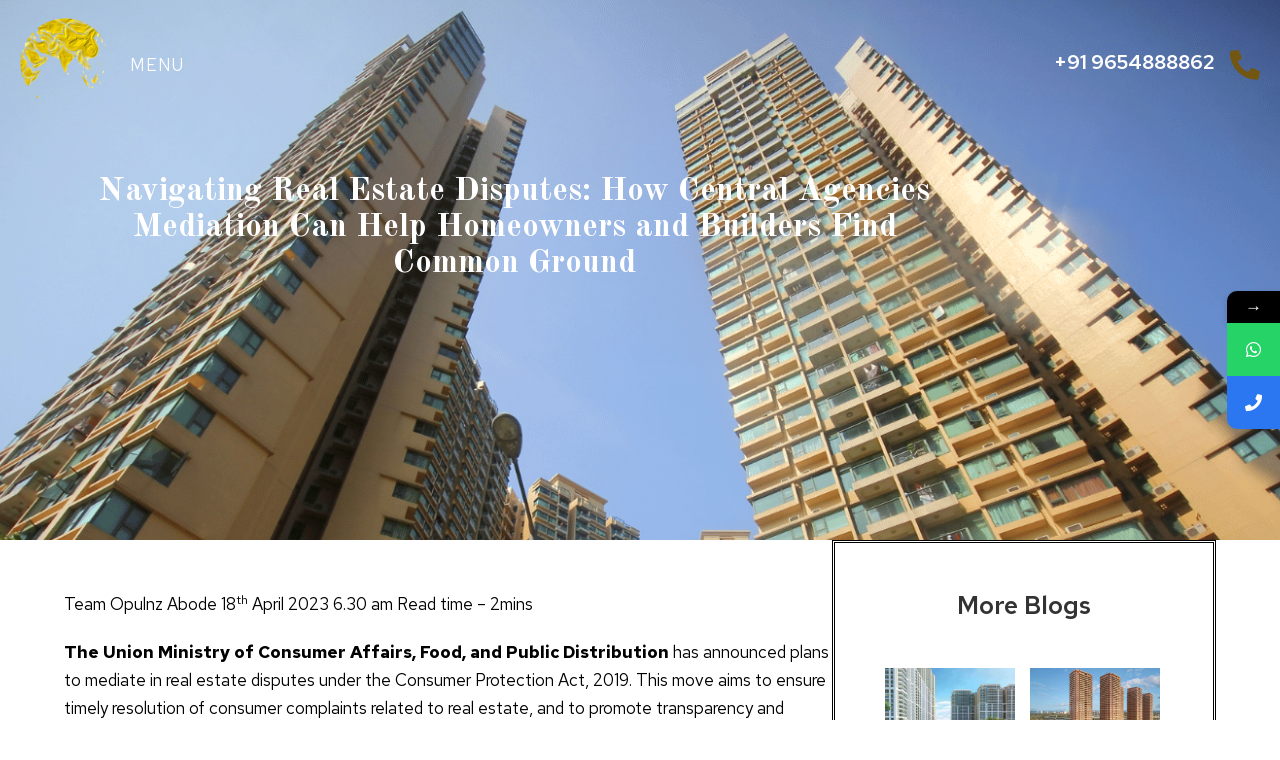

--- FILE ---
content_type: text/html; charset=UTF-8
request_url: https://opulnzabode.com/navigating-real-estate-disputes-how-central-agencies-mediation-can-help-homeowners-and-builders-find-common-ground/
body_size: 80747
content:
<!DOCTYPE html>
<!--[if !(IE 6) | !(IE 7) | !(IE 8)  ]><!-->
<html lang="en-US" class="no-js">
<!--<![endif]-->
<head>
	<meta charset="UTF-8" />
				<meta name="viewport" content="width=device-width, initial-scale=1, maximum-scale=1, user-scalable=0"/>
				<link rel="profile" href="https://gmpg.org/xfn/11" />
				<style>								
					form#stickyelements-form input::-moz-placeholder{
						color: #4F4F4F;
					} 
					form#stickyelements-form input::-ms-input-placeholder{
						color: #4F4F4F					} 
					form#stickyelements-form input::-webkit-input-placeholder{
						color: #4F4F4F					}
					form#stickyelements-form input::placeholder{
						color: #4F4F4F					}
					form#stickyelements-form textarea::placeholder {
						color: #4F4F4F					}
					form#stickyelements-form textarea::-moz-placeholder {
						color: #4F4F4F					}					
			</style>	
			<meta name='robots' content='index, follow, max-image-preview:large, max-snippet:-1, max-video-preview:-1' />
<meta property="og:title" content="Navigating Real Estate Disputes: How Central Agencies Mediation Can Help Homeowners and Builders Find Common Ground"/>
<meta property="og:description" content="Team Opulnz Abode 18th April 2023 6.30 am Read time – 2minsThe Union Ministry of Consumer Affairs, Food, and Public Distribution has announced plans to me"/>
<meta property="og:image:alt" content="Smartworld sector 66 gurgaon"/>
<meta property="og:image" content="https://opulnzabode.com/wp-content/uploads/2023/02/Smartworld-DXP-room.png"/>
<meta property="og:image:width" content="1500" />
<meta property="og:image:height" content="1000" />
<meta property="og:image:type" content="image/png" />
<meta property="og:type" content="article"/>
<meta property="og:article:published_time" content="2023-04-23 09:23:40"/>
<meta property="og:article:modified_time" content="2023-04-27 08:12:18"/>
<meta name="twitter:card" content="summary">
<meta name="twitter:title" content="Navigating Real Estate Disputes: How Central Agencies Mediation Can Help Homeowners and Builders Find Common Ground"/>
<meta name="twitter:description" content="Team Opulnz Abode 18th April 2023 6.30 am Read time – 2mins



The Union Ministry of Consumer Affairs, Food, and Public Distribution has announced plans to me"/>
<meta name="twitter:image" content="https://opulnzabode.com/wp-content/uploads/2023/02/Smartworld-DXP-room.png"/>
<meta name="twitter:image:alt" content="Smartworld sector 66 gurgaon"/>
<meta name="author" content="Team Opulnz Abode"/>

	<!-- This site is optimized with the Yoast SEO plugin v26.8 - https://yoast.com/product/yoast-seo-wordpress/ -->
	<title>Navigating Real Estate Disputes: How Central Agencies Mediation Can Help Homeowners and Builders Find Common Ground - Opulnz Abode</title>
	<meta name="description" content="Real estate disputes can be complex and stressful for both homeowners and builders. At Opulnz Abode, we understand the importance of finding common ground and resolving disputes quickly and efficiently. In this article, we explore how central agency mediation can help navigate real estate disputes and provide a win-win outcome for all parties involved. Visit our website to learn more about our approach to conflict resolution in the real estate industry." />
	<link rel="canonical" href="https://opulnzabode.com/navigating-real-estate-disputes-how-central-agencies-mediation-can-help-homeowners-and-builders-find-common-ground/" />
	<meta property="og:url" content="https://opulnzabode.com/navigating-real-estate-disputes-how-central-agencies-mediation-can-help-homeowners-and-builders-find-common-ground/" />
	<meta property="og:site_name" content="Opulnz Abode" />
	<meta property="article:publisher" content="https://www.facebook.com/opulnzabodes" />
	<meta property="article:published_time" content="2023-04-23T09:23:40+00:00" />
	<meta property="article:modified_time" content="2023-04-27T08:12:18+00:00" />
	<meta property="og:image" content="https://opulnzabode.com/wp-content/uploads/2023/02/Smartworld-DXP-room.png" />
	<meta property="og:image:width" content="1500" />
	<meta property="og:image:height" content="1000" />
	<meta property="og:image:type" content="image/png" />
	<meta name="author" content="Team Opulnz Abode" />
	<meta name="twitter:creator" content="@opulnzabode" />
	<meta name="twitter:site" content="@opulnzabode" />
	<meta name="twitter:label1" content="Written by" />
	<meta name="twitter:data1" content="Team Opulnz Abode" />
	<meta name="twitter:label2" content="Est. reading time" />
	<meta name="twitter:data2" content="2 minutes" />
	<script type="application/ld+json" class="yoast-schema-graph">{"@context":"https://schema.org","@graph":[{"@type":"Article","@id":"https://opulnzabode.com/navigating-real-estate-disputes-how-central-agencies-mediation-can-help-homeowners-and-builders-find-common-ground/#article","isPartOf":{"@id":"https://opulnzabode.com/navigating-real-estate-disputes-how-central-agencies-mediation-can-help-homeowners-and-builders-find-common-ground/"},"author":{"name":"Team Opulnz Abode","@id":"https://www.opulnzabode.com/#/schema/person/14835588cad57cd113e06d06b80f65e9"},"headline":"Navigating Real Estate Disputes: How Central Agencies Mediation Can Help Homeowners and Builders Find Common Ground","datePublished":"2023-04-23T09:23:40+00:00","dateModified":"2023-04-27T08:12:18+00:00","mainEntityOfPage":{"@id":"https://opulnzabode.com/navigating-real-estate-disputes-how-central-agencies-mediation-can-help-homeowners-and-builders-find-common-ground/"},"wordCount":472,"commentCount":0,"publisher":{"@id":"https://www.opulnzabode.com/#organization"},"image":{"@id":"https://opulnzabode.com/navigating-real-estate-disputes-how-central-agencies-mediation-can-help-homeowners-and-builders-find-common-ground/#primaryimage"},"thumbnailUrl":"https://opulnzabode.com/wp-content/uploads/2023/02/Smartworld-DXP-room.png","articleSection":["Blog"],"inLanguage":"en-US","potentialAction":[{"@type":"CommentAction","name":"Comment","target":["https://opulnzabode.com/navigating-real-estate-disputes-how-central-agencies-mediation-can-help-homeowners-and-builders-find-common-ground/#respond"]}]},{"@type":"WebPage","@id":"https://opulnzabode.com/navigating-real-estate-disputes-how-central-agencies-mediation-can-help-homeowners-and-builders-find-common-ground/","url":"https://opulnzabode.com/navigating-real-estate-disputes-how-central-agencies-mediation-can-help-homeowners-and-builders-find-common-ground/","name":"Navigating Real Estate Disputes: How Central Agencies Mediation Can Help Homeowners and Builders Find Common Ground - Opulnz Abode","isPartOf":{"@id":"https://www.opulnzabode.com/#website"},"primaryImageOfPage":{"@id":"https://opulnzabode.com/navigating-real-estate-disputes-how-central-agencies-mediation-can-help-homeowners-and-builders-find-common-ground/#primaryimage"},"image":{"@id":"https://opulnzabode.com/navigating-real-estate-disputes-how-central-agencies-mediation-can-help-homeowners-and-builders-find-common-ground/#primaryimage"},"thumbnailUrl":"https://opulnzabode.com/wp-content/uploads/2023/02/Smartworld-DXP-room.png","datePublished":"2023-04-23T09:23:40+00:00","dateModified":"2023-04-27T08:12:18+00:00","description":"Real estate disputes can be complex and stressful for both homeowners and builders. At Opulnz Abode, we understand the importance of finding common ground and resolving disputes quickly and efficiently. In this article, we explore how central agency mediation can help navigate real estate disputes and provide a win-win outcome for all parties involved. Visit our website to learn more about our approach to conflict resolution in the real estate industry.","breadcrumb":{"@id":"https://opulnzabode.com/navigating-real-estate-disputes-how-central-agencies-mediation-can-help-homeowners-and-builders-find-common-ground/#breadcrumb"},"inLanguage":"en-US","potentialAction":[{"@type":"ReadAction","target":["https://opulnzabode.com/navigating-real-estate-disputes-how-central-agencies-mediation-can-help-homeowners-and-builders-find-common-ground/"]}]},{"@type":"ImageObject","inLanguage":"en-US","@id":"https://opulnzabode.com/navigating-real-estate-disputes-how-central-agencies-mediation-can-help-homeowners-and-builders-find-common-ground/#primaryimage","url":"https://opulnzabode.com/wp-content/uploads/2023/02/Smartworld-DXP-room.png","contentUrl":"https://opulnzabode.com/wp-content/uploads/2023/02/Smartworld-DXP-room.png","width":1500,"height":1000,"caption":"Smartworld sector 66 gurgaon"},{"@type":"BreadcrumbList","@id":"https://opulnzabode.com/navigating-real-estate-disputes-how-central-agencies-mediation-can-help-homeowners-and-builders-find-common-ground/#breadcrumb","itemListElement":[{"@type":"ListItem","position":1,"name":"Home","item":"https://www.opulnzabode.com/"},{"@type":"ListItem","position":2,"name":"Navigating Real Estate Disputes: How Central Agencies Mediation Can Help Homeowners and Builders Find Common Ground"}]},{"@type":"WebSite","@id":"https://www.opulnzabode.com/#website","url":"https://www.opulnzabode.com/","name":"Opulnz Abode","description":"Luxury Real Estate","publisher":{"@id":"https://www.opulnzabode.com/#organization"},"potentialAction":[{"@type":"SearchAction","target":{"@type":"EntryPoint","urlTemplate":"https://www.opulnzabode.com/?s={search_term_string}"},"query-input":{"@type":"PropertyValueSpecification","valueRequired":true,"valueName":"search_term_string"}}],"inLanguage":"en-US"},{"@type":"Organization","@id":"https://www.opulnzabode.com/#organization","name":"Opulnz Abode","url":"https://www.opulnzabode.com/","logo":{"@type":"ImageObject","inLanguage":"en-US","@id":"https://www.opulnzabode.com/#/schema/logo/image/","url":"https://opulnzabode.com/wp-content/uploads/2021/05/opulnz-abode-5.png","contentUrl":"https://opulnzabode.com/wp-content/uploads/2021/05/opulnz-abode-5.png","width":1500,"height":1500,"caption":"Opulnz Abode"},"image":{"@id":"https://www.opulnzabode.com/#/schema/logo/image/"},"sameAs":["https://www.facebook.com/opulnzabodes","https://x.com/opulnzabode","https://www.linkedin.com/company/opulnz-abode/"]},{"@type":"Person","@id":"https://www.opulnzabode.com/#/schema/person/14835588cad57cd113e06d06b80f65e9","name":"Team Opulnz Abode","sameAs":["http://127.0.0.1"],"url":"https://opulnzabode.com/author/user/"}]}</script>
	<!-- / Yoast SEO plugin. -->


<link rel='dns-prefetch' href='//www.googletagmanager.com' />
<link rel='dns-prefetch' href='//fonts.googleapis.com' />
<link rel="alternate" type="application/rss+xml" title="Opulnz Abode &raquo; Feed" href="https://opulnzabode.com/feed/" />
<link rel="alternate" type="application/rss+xml" title="Opulnz Abode &raquo; Comments Feed" href="https://opulnzabode.com/comments/feed/" />
<link rel="alternate" title="oEmbed (JSON)" type="application/json+oembed" href="https://opulnzabode.com/wp-json/oembed/1.0/embed?url=https%3A%2F%2Fopulnzabode.com%2Fnavigating-real-estate-disputes-how-central-agencies-mediation-can-help-homeowners-and-builders-find-common-ground%2F" />
<link rel="alternate" title="oEmbed (XML)" type="text/xml+oembed" href="https://opulnzabode.com/wp-json/oembed/1.0/embed?url=https%3A%2F%2Fopulnzabode.com%2Fnavigating-real-estate-disputes-how-central-agencies-mediation-can-help-homeowners-and-builders-find-common-ground%2F&#038;format=xml" />
<style id='wp-img-auto-sizes-contain-inline-css'>
img:is([sizes=auto i],[sizes^="auto," i]){contain-intrinsic-size:3000px 1500px}
/*# sourceURL=wp-img-auto-sizes-contain-inline-css */
</style>
<style id='wp-emoji-styles-inline-css'>

	img.wp-smiley, img.emoji {
		display: inline !important;
		border: none !important;
		box-shadow: none !important;
		height: 1em !important;
		width: 1em !important;
		margin: 0 0.07em !important;
		vertical-align: -0.1em !important;
		background: none !important;
		padding: 0 !important;
	}
/*# sourceURL=wp-emoji-styles-inline-css */
</style>
<link rel='stylesheet' id='wp-block-library-css' href='https://opulnzabode.com/wp-includes/css/dist/block-library/style.min.css?ver=6.9' media='all' />
<style id='wp-block-library-theme-inline-css'>
.wp-block-audio :where(figcaption){color:#555;font-size:13px;text-align:center}.is-dark-theme .wp-block-audio :where(figcaption){color:#ffffffa6}.wp-block-audio{margin:0 0 1em}.wp-block-code{border:1px solid #ccc;border-radius:4px;font-family:Menlo,Consolas,monaco,monospace;padding:.8em 1em}.wp-block-embed :where(figcaption){color:#555;font-size:13px;text-align:center}.is-dark-theme .wp-block-embed :where(figcaption){color:#ffffffa6}.wp-block-embed{margin:0 0 1em}.blocks-gallery-caption{color:#555;font-size:13px;text-align:center}.is-dark-theme .blocks-gallery-caption{color:#ffffffa6}:root :where(.wp-block-image figcaption){color:#555;font-size:13px;text-align:center}.is-dark-theme :root :where(.wp-block-image figcaption){color:#ffffffa6}.wp-block-image{margin:0 0 1em}.wp-block-pullquote{border-bottom:4px solid;border-top:4px solid;color:currentColor;margin-bottom:1.75em}.wp-block-pullquote :where(cite),.wp-block-pullquote :where(footer),.wp-block-pullquote__citation{color:currentColor;font-size:.8125em;font-style:normal;text-transform:uppercase}.wp-block-quote{border-left:.25em solid;margin:0 0 1.75em;padding-left:1em}.wp-block-quote cite,.wp-block-quote footer{color:currentColor;font-size:.8125em;font-style:normal;position:relative}.wp-block-quote:where(.has-text-align-right){border-left:none;border-right:.25em solid;padding-left:0;padding-right:1em}.wp-block-quote:where(.has-text-align-center){border:none;padding-left:0}.wp-block-quote.is-large,.wp-block-quote.is-style-large,.wp-block-quote:where(.is-style-plain){border:none}.wp-block-search .wp-block-search__label{font-weight:700}.wp-block-search__button{border:1px solid #ccc;padding:.375em .625em}:where(.wp-block-group.has-background){padding:1.25em 2.375em}.wp-block-separator.has-css-opacity{opacity:.4}.wp-block-separator{border:none;border-bottom:2px solid;margin-left:auto;margin-right:auto}.wp-block-separator.has-alpha-channel-opacity{opacity:1}.wp-block-separator:not(.is-style-wide):not(.is-style-dots){width:100px}.wp-block-separator.has-background:not(.is-style-dots){border-bottom:none;height:1px}.wp-block-separator.has-background:not(.is-style-wide):not(.is-style-dots){height:2px}.wp-block-table{margin:0 0 1em}.wp-block-table td,.wp-block-table th{word-break:normal}.wp-block-table :where(figcaption){color:#555;font-size:13px;text-align:center}.is-dark-theme .wp-block-table :where(figcaption){color:#ffffffa6}.wp-block-video :where(figcaption){color:#555;font-size:13px;text-align:center}.is-dark-theme .wp-block-video :where(figcaption){color:#ffffffa6}.wp-block-video{margin:0 0 1em}:root :where(.wp-block-template-part.has-background){margin-bottom:0;margin-top:0;padding:1.25em 2.375em}
/*# sourceURL=/wp-includes/css/dist/block-library/theme.min.css */
</style>
<style id='classic-theme-styles-inline-css'>
/*! This file is auto-generated */
.wp-block-button__link{color:#fff;background-color:#32373c;border-radius:9999px;box-shadow:none;text-decoration:none;padding:calc(.667em + 2px) calc(1.333em + 2px);font-size:1.125em}.wp-block-file__button{background:#32373c;color:#fff;text-decoration:none}
/*# sourceURL=/wp-includes/css/classic-themes.min.css */
</style>
<link rel='stylesheet' id='wp-components-css' href='https://opulnzabode.com/wp-includes/css/dist/components/style.min.css?ver=6.9' media='all' />
<link rel='stylesheet' id='wp-preferences-css' href='https://opulnzabode.com/wp-includes/css/dist/preferences/style.min.css?ver=6.9' media='all' />
<link rel='stylesheet' id='wp-block-editor-css' href='https://opulnzabode.com/wp-includes/css/dist/block-editor/style.min.css?ver=6.9' media='all' />
<link rel='stylesheet' id='popup-maker-block-library-style-css' href='https://opulnzabode.com/wp-content/plugins/popup-maker/dist/packages/block-library-style.css?ver=dbea705cfafe089d65f1' media='all' />
<style id='global-styles-inline-css'>
:root{--wp--preset--aspect-ratio--square: 1;--wp--preset--aspect-ratio--4-3: 4/3;--wp--preset--aspect-ratio--3-4: 3/4;--wp--preset--aspect-ratio--3-2: 3/2;--wp--preset--aspect-ratio--2-3: 2/3;--wp--preset--aspect-ratio--16-9: 16/9;--wp--preset--aspect-ratio--9-16: 9/16;--wp--preset--color--black: #000000;--wp--preset--color--cyan-bluish-gray: #abb8c3;--wp--preset--color--white: #FFF;--wp--preset--color--pale-pink: #f78da7;--wp--preset--color--vivid-red: #cf2e2e;--wp--preset--color--luminous-vivid-orange: #ff6900;--wp--preset--color--luminous-vivid-amber: #fcb900;--wp--preset--color--light-green-cyan: #7bdcb5;--wp--preset--color--vivid-green-cyan: #00d084;--wp--preset--color--pale-cyan-blue: #8ed1fc;--wp--preset--color--vivid-cyan-blue: #0693e3;--wp--preset--color--vivid-purple: #9b51e0;--wp--preset--color--accent: #1ebbf0;--wp--preset--color--dark-gray: #111;--wp--preset--color--light-gray: #767676;--wp--preset--gradient--vivid-cyan-blue-to-vivid-purple: linear-gradient(135deg,rgb(6,147,227) 0%,rgb(155,81,224) 100%);--wp--preset--gradient--light-green-cyan-to-vivid-green-cyan: linear-gradient(135deg,rgb(122,220,180) 0%,rgb(0,208,130) 100%);--wp--preset--gradient--luminous-vivid-amber-to-luminous-vivid-orange: linear-gradient(135deg,rgb(252,185,0) 0%,rgb(255,105,0) 100%);--wp--preset--gradient--luminous-vivid-orange-to-vivid-red: linear-gradient(135deg,rgb(255,105,0) 0%,rgb(207,46,46) 100%);--wp--preset--gradient--very-light-gray-to-cyan-bluish-gray: linear-gradient(135deg,rgb(238,238,238) 0%,rgb(169,184,195) 100%);--wp--preset--gradient--cool-to-warm-spectrum: linear-gradient(135deg,rgb(74,234,220) 0%,rgb(151,120,209) 20%,rgb(207,42,186) 40%,rgb(238,44,130) 60%,rgb(251,105,98) 80%,rgb(254,248,76) 100%);--wp--preset--gradient--blush-light-purple: linear-gradient(135deg,rgb(255,206,236) 0%,rgb(152,150,240) 100%);--wp--preset--gradient--blush-bordeaux: linear-gradient(135deg,rgb(254,205,165) 0%,rgb(254,45,45) 50%,rgb(107,0,62) 100%);--wp--preset--gradient--luminous-dusk: linear-gradient(135deg,rgb(255,203,112) 0%,rgb(199,81,192) 50%,rgb(65,88,208) 100%);--wp--preset--gradient--pale-ocean: linear-gradient(135deg,rgb(255,245,203) 0%,rgb(182,227,212) 50%,rgb(51,167,181) 100%);--wp--preset--gradient--electric-grass: linear-gradient(135deg,rgb(202,248,128) 0%,rgb(113,206,126) 100%);--wp--preset--gradient--midnight: linear-gradient(135deg,rgb(2,3,129) 0%,rgb(40,116,252) 100%);--wp--preset--font-size--small: 13px;--wp--preset--font-size--medium: 20px;--wp--preset--font-size--large: 36px;--wp--preset--font-size--x-large: 42px;--wp--preset--spacing--20: 0.44rem;--wp--preset--spacing--30: 0.67rem;--wp--preset--spacing--40: 1rem;--wp--preset--spacing--50: 1.5rem;--wp--preset--spacing--60: 2.25rem;--wp--preset--spacing--70: 3.38rem;--wp--preset--spacing--80: 5.06rem;--wp--preset--shadow--natural: 6px 6px 9px rgba(0, 0, 0, 0.2);--wp--preset--shadow--deep: 12px 12px 50px rgba(0, 0, 0, 0.4);--wp--preset--shadow--sharp: 6px 6px 0px rgba(0, 0, 0, 0.2);--wp--preset--shadow--outlined: 6px 6px 0px -3px rgb(255, 255, 255), 6px 6px rgb(0, 0, 0);--wp--preset--shadow--crisp: 6px 6px 0px rgb(0, 0, 0);}:where(.is-layout-flex){gap: 0.5em;}:where(.is-layout-grid){gap: 0.5em;}body .is-layout-flex{display: flex;}.is-layout-flex{flex-wrap: wrap;align-items: center;}.is-layout-flex > :is(*, div){margin: 0;}body .is-layout-grid{display: grid;}.is-layout-grid > :is(*, div){margin: 0;}:where(.wp-block-columns.is-layout-flex){gap: 2em;}:where(.wp-block-columns.is-layout-grid){gap: 2em;}:where(.wp-block-post-template.is-layout-flex){gap: 1.25em;}:where(.wp-block-post-template.is-layout-grid){gap: 1.25em;}.has-black-color{color: var(--wp--preset--color--black) !important;}.has-cyan-bluish-gray-color{color: var(--wp--preset--color--cyan-bluish-gray) !important;}.has-white-color{color: var(--wp--preset--color--white) !important;}.has-pale-pink-color{color: var(--wp--preset--color--pale-pink) !important;}.has-vivid-red-color{color: var(--wp--preset--color--vivid-red) !important;}.has-luminous-vivid-orange-color{color: var(--wp--preset--color--luminous-vivid-orange) !important;}.has-luminous-vivid-amber-color{color: var(--wp--preset--color--luminous-vivid-amber) !important;}.has-light-green-cyan-color{color: var(--wp--preset--color--light-green-cyan) !important;}.has-vivid-green-cyan-color{color: var(--wp--preset--color--vivid-green-cyan) !important;}.has-pale-cyan-blue-color{color: var(--wp--preset--color--pale-cyan-blue) !important;}.has-vivid-cyan-blue-color{color: var(--wp--preset--color--vivid-cyan-blue) !important;}.has-vivid-purple-color{color: var(--wp--preset--color--vivid-purple) !important;}.has-black-background-color{background-color: var(--wp--preset--color--black) !important;}.has-cyan-bluish-gray-background-color{background-color: var(--wp--preset--color--cyan-bluish-gray) !important;}.has-white-background-color{background-color: var(--wp--preset--color--white) !important;}.has-pale-pink-background-color{background-color: var(--wp--preset--color--pale-pink) !important;}.has-vivid-red-background-color{background-color: var(--wp--preset--color--vivid-red) !important;}.has-luminous-vivid-orange-background-color{background-color: var(--wp--preset--color--luminous-vivid-orange) !important;}.has-luminous-vivid-amber-background-color{background-color: var(--wp--preset--color--luminous-vivid-amber) !important;}.has-light-green-cyan-background-color{background-color: var(--wp--preset--color--light-green-cyan) !important;}.has-vivid-green-cyan-background-color{background-color: var(--wp--preset--color--vivid-green-cyan) !important;}.has-pale-cyan-blue-background-color{background-color: var(--wp--preset--color--pale-cyan-blue) !important;}.has-vivid-cyan-blue-background-color{background-color: var(--wp--preset--color--vivid-cyan-blue) !important;}.has-vivid-purple-background-color{background-color: var(--wp--preset--color--vivid-purple) !important;}.has-black-border-color{border-color: var(--wp--preset--color--black) !important;}.has-cyan-bluish-gray-border-color{border-color: var(--wp--preset--color--cyan-bluish-gray) !important;}.has-white-border-color{border-color: var(--wp--preset--color--white) !important;}.has-pale-pink-border-color{border-color: var(--wp--preset--color--pale-pink) !important;}.has-vivid-red-border-color{border-color: var(--wp--preset--color--vivid-red) !important;}.has-luminous-vivid-orange-border-color{border-color: var(--wp--preset--color--luminous-vivid-orange) !important;}.has-luminous-vivid-amber-border-color{border-color: var(--wp--preset--color--luminous-vivid-amber) !important;}.has-light-green-cyan-border-color{border-color: var(--wp--preset--color--light-green-cyan) !important;}.has-vivid-green-cyan-border-color{border-color: var(--wp--preset--color--vivid-green-cyan) !important;}.has-pale-cyan-blue-border-color{border-color: var(--wp--preset--color--pale-cyan-blue) !important;}.has-vivid-cyan-blue-border-color{border-color: var(--wp--preset--color--vivid-cyan-blue) !important;}.has-vivid-purple-border-color{border-color: var(--wp--preset--color--vivid-purple) !important;}.has-vivid-cyan-blue-to-vivid-purple-gradient-background{background: var(--wp--preset--gradient--vivid-cyan-blue-to-vivid-purple) !important;}.has-light-green-cyan-to-vivid-green-cyan-gradient-background{background: var(--wp--preset--gradient--light-green-cyan-to-vivid-green-cyan) !important;}.has-luminous-vivid-amber-to-luminous-vivid-orange-gradient-background{background: var(--wp--preset--gradient--luminous-vivid-amber-to-luminous-vivid-orange) !important;}.has-luminous-vivid-orange-to-vivid-red-gradient-background{background: var(--wp--preset--gradient--luminous-vivid-orange-to-vivid-red) !important;}.has-very-light-gray-to-cyan-bluish-gray-gradient-background{background: var(--wp--preset--gradient--very-light-gray-to-cyan-bluish-gray) !important;}.has-cool-to-warm-spectrum-gradient-background{background: var(--wp--preset--gradient--cool-to-warm-spectrum) !important;}.has-blush-light-purple-gradient-background{background: var(--wp--preset--gradient--blush-light-purple) !important;}.has-blush-bordeaux-gradient-background{background: var(--wp--preset--gradient--blush-bordeaux) !important;}.has-luminous-dusk-gradient-background{background: var(--wp--preset--gradient--luminous-dusk) !important;}.has-pale-ocean-gradient-background{background: var(--wp--preset--gradient--pale-ocean) !important;}.has-electric-grass-gradient-background{background: var(--wp--preset--gradient--electric-grass) !important;}.has-midnight-gradient-background{background: var(--wp--preset--gradient--midnight) !important;}.has-small-font-size{font-size: var(--wp--preset--font-size--small) !important;}.has-medium-font-size{font-size: var(--wp--preset--font-size--medium) !important;}.has-large-font-size{font-size: var(--wp--preset--font-size--large) !important;}.has-x-large-font-size{font-size: var(--wp--preset--font-size--x-large) !important;}
:where(.wp-block-post-template.is-layout-flex){gap: 1.25em;}:where(.wp-block-post-template.is-layout-grid){gap: 1.25em;}
:where(.wp-block-term-template.is-layout-flex){gap: 1.25em;}:where(.wp-block-term-template.is-layout-grid){gap: 1.25em;}
:where(.wp-block-columns.is-layout-flex){gap: 2em;}:where(.wp-block-columns.is-layout-grid){gap: 2em;}
:root :where(.wp-block-pullquote){font-size: 1.5em;line-height: 1.6;}
/*# sourceURL=global-styles-inline-css */
</style>
<link rel='stylesheet' id='contact-form-7-css' href='https://opulnzabode.com/wp-content/plugins/contact-form-7/includes/css/styles.css?ver=6.1.4' media='all' />
<link rel='stylesheet' id='wpcf7-redirect-script-frontend-css' href='https://opulnzabode.com/wp-content/plugins/wpcf7-redirect/build/assets/frontend-script.css?ver=2c532d7e2be36f6af233' media='all' />
<link rel='stylesheet' id='elementor-frontend-css' href='https://opulnzabode.com/wp-content/uploads/elementor/css/custom-frontend.min.css?ver=1769001267' media='all' />
<style id='elementor-frontend-inline-css'>
.elementor-2167 .elementor-element.elementor-element-6d27242f:not(.elementor-motion-effects-element-type-background), .elementor-2167 .elementor-element.elementor-element-6d27242f > .elementor-motion-effects-container > .elementor-motion-effects-layer{background-image:url("https://opulnzabode.com/wp-content/uploads/2023/02/Smartworld-DXP-room.png");}
/*# sourceURL=elementor-frontend-inline-css */
</style>
<link rel='stylesheet' id='widget-image-css' href='https://opulnzabode.com/wp-content/plugins/elementor/assets/css/widget-image.min.css?ver=3.34.2' media='all' />
<link rel='stylesheet' id='the7-icon-box-widget-css' href='https://opulnzabode.com/wp-content/themes/dt-the7/css/compatibility/elementor/the7-icon-box-widget.min.css?ver=14.0.1.1' media='all' />
<link rel='stylesheet' id='widget-spacer-css' href='https://opulnzabode.com/wp-content/plugins/elementor/assets/css/widget-spacer.min.css?ver=3.34.2' media='all' />
<link rel='stylesheet' id='the7-e-sticky-effect-css' href='https://opulnzabode.com/wp-content/themes/dt-the7/css/compatibility/elementor/the7-sticky-effects.min.css?ver=14.0.1.1' media='all' />
<link rel='stylesheet' id='widget-heading-css' href='https://opulnzabode.com/wp-content/plugins/elementor/assets/css/widget-heading.min.css?ver=3.34.2' media='all' />
<link rel='stylesheet' id='the7-carousel-widget-css' href='https://opulnzabode.com/wp-content/themes/dt-the7/css/compatibility/elementor/the7-carousel-widget.min.css?ver=14.0.1.1' media='all' />
<link rel='stylesheet' id='the7-carousel-navigation-css' href='https://opulnzabode.com/wp-content/themes/dt-the7/css/compatibility/elementor/the7-carousel-navigation.min.css?ver=14.0.1.1' media='all' />
<link rel='stylesheet' id='widget-social-icons-css' href='https://opulnzabode.com/wp-content/plugins/elementor/assets/css/widget-social-icons.min.css?ver=3.34.2' media='all' />
<link rel='stylesheet' id='e-apple-webkit-css' href='https://opulnzabode.com/wp-content/uploads/elementor/css/custom-apple-webkit.min.css?ver=1769001267' media='all' />
<link rel='stylesheet' id='widget-divider-css' href='https://opulnzabode.com/wp-content/plugins/elementor/assets/css/widget-divider.min.css?ver=3.34.2' media='all' />
<link rel='stylesheet' id='e-motion-fx-css' href='https://opulnzabode.com/wp-content/plugins/pro-elements/assets/css/modules/motion-fx.min.css?ver=3.33.2' media='all' />
<link rel='stylesheet' id='the7-filter-decorations-base-css' href='https://opulnzabode.com/wp-content/themes/dt-the7/css/compatibility/elementor/the7-filter-decorations-base.min.css?ver=14.0.1.1' media='all' />
<link rel='stylesheet' id='the7-simple-common-css' href='https://opulnzabode.com/wp-content/themes/dt-the7/css/compatibility/elementor/the7-simple-common.min.css?ver=14.0.1.1' media='all' />
<link rel='stylesheet' id='the7_elements-css' href='https://opulnzabode.com/wp-content/themes/dt-the7/css/compatibility/elementor/the7-elements-widget.min.css?ver=14.0.1.1' media='all' />
<link rel='stylesheet' id='e-animation-fadeInUp-css' href='https://opulnzabode.com/wp-content/plugins/elementor/assets/lib/animations/styles/fadeInUp.min.css?ver=3.34.2' media='all' />
<link rel='stylesheet' id='elementor-icons-css' href='https://opulnzabode.com/wp-content/plugins/elementor/assets/lib/eicons/css/elementor-icons.min.css?ver=5.46.0' media='all' />
<link rel='stylesheet' id='elementor-post-6-css' href='https://opulnzabode.com/wp-content/uploads/elementor/css/post-6.css?ver=1769001268' media='all' />
<link rel='stylesheet' id='elementor-post-1917-css' href='https://opulnzabode.com/wp-content/uploads/elementor/css/post-1917.css?ver=1769001268' media='all' />
<link rel='stylesheet' id='elementor-post-966-css' href='https://opulnzabode.com/wp-content/uploads/elementor/css/post-966.css?ver=1769001268' media='all' />
<link rel='stylesheet' id='elementor-post-2167-css' href='https://opulnzabode.com/wp-content/uploads/elementor/css/post-2167.css?ver=1769001281' media='all' />
<link rel='stylesheet' id='popup-maker-site-css' href='//opulnzabode.com/wp-content/uploads/pum/pum-site-styles.css?generated=1737726417&#038;ver=1.21.5' media='all' />
<link rel='stylesheet' id='dt-main-css' href='https://opulnzabode.com/wp-content/themes/dt-the7/css/main.min.css?ver=14.0.1.1' media='all' />
<style id='dt-main-inline-css'>
body #load {
  display: block;
  height: 100%;
  overflow: hidden;
  position: fixed;
  width: 100%;
  z-index: 9901;
  opacity: 1;
  visibility: visible;
  transition: all .35s ease-out;
}
.load-wrap {
  width: 100%;
  height: 100%;
  background-position: center center;
  background-repeat: no-repeat;
  text-align: center;
  display: -ms-flexbox;
  display: -ms-flex;
  display: flex;
  -ms-align-items: center;
  -ms-flex-align: center;
  align-items: center;
  -ms-flex-flow: column wrap;
  flex-flow: column wrap;
  -ms-flex-pack: center;
  -ms-justify-content: center;
  justify-content: center;
}
.load-wrap > svg {
  position: absolute;
  top: 50%;
  left: 50%;
  transform: translate(-50%,-50%);
}
#load {
  background: var(--the7-elementor-beautiful-loading-bg,#ffffff);
  --the7-beautiful-spinner-color2: var(--the7-beautiful-spinner-color,rgba(51,51,51,0.25));
}

/*# sourceURL=dt-main-inline-css */
</style>
<link rel='stylesheet' id='the7-custom-scrollbar-css' href='https://opulnzabode.com/wp-content/themes/dt-the7/lib/custom-scrollbar/custom-scrollbar.min.css?ver=14.0.1.1' media='all' />
<link rel='stylesheet' id='the7-css-vars-css' href='https://opulnzabode.com/wp-content/uploads/the7-css/css-vars.css?ver=dc48baa07367' media='all' />
<link rel='stylesheet' id='dt-custom-css' href='https://opulnzabode.com/wp-content/uploads/the7-css/custom.css?ver=dc48baa07367' media='all' />
<link rel='stylesheet' id='dt-media-css' href='https://opulnzabode.com/wp-content/uploads/the7-css/media.css?ver=dc48baa07367' media='all' />
<link rel='stylesheet' id='the7-mega-menu-css' href='https://opulnzabode.com/wp-content/uploads/the7-css/mega-menu.css?ver=dc48baa07367' media='all' />
<link rel='stylesheet' id='style-css' href='https://opulnzabode.com/wp-content/themes/dt-the7-child/style.css?ver=11.7.3.1689140944' media='all' />
<link rel='stylesheet' id='the7-elementor-global-css' href='https://opulnzabode.com/wp-content/themes/dt-the7/css/compatibility/elementor/elementor-global.min.css?ver=14.0.1.1' media='all' />
<link rel='stylesheet' id='mystickyelements-google-fonts-css' href='https://fonts.googleapis.com/css?family=Poppins%3A400%2C500%2C600%2C700&#038;ver=6.9' media='all' />
<link rel='stylesheet' id='font-awesome-css-css' href='https://opulnzabode.com/wp-content/plugins/mystickyelements/css/font-awesome.min.css?ver=2.3.4' media='all' />
<link rel='stylesheet' id='mystickyelements-front-css-css' href='https://opulnzabode.com/wp-content/plugins/mystickyelements/css/mystickyelements-front.min.css?ver=2.3.4' media='all' />
<link rel='stylesheet' id='intl-tel-input-css' href='https://opulnzabode.com/wp-content/plugins/mystickyelements/intl-tel-input-src/build/css/intlTelInput.css?ver=2.3.4' media='all' />
<link rel='stylesheet' id='elementor-gf-oldstandardtt-css' href='https://fonts.googleapis.com/css?family=Old+Standard+TT:100,100italic,200,200italic,300,300italic,400,400italic,500,500italic,600,600italic,700,700italic,800,800italic,900,900italic&#038;display=swap' media='all' />
<link rel='stylesheet' id='elementor-gf-redhattext-css' href='https://fonts.googleapis.com/css?family=Red+Hat+Text:100,100italic,200,200italic,300,300italic,400,400italic,500,500italic,600,600italic,700,700italic,800,800italic,900,900italic&#038;display=swap' media='all' />
<link rel='stylesheet' id='elementor-icons-shared-0-css' href='https://opulnzabode.com/wp-content/plugins/elementor/assets/lib/font-awesome/css/fontawesome.min.css?ver=5.15.3' media='all' />
<link rel='stylesheet' id='elementor-icons-fa-solid-css' href='https://opulnzabode.com/wp-content/plugins/elementor/assets/lib/font-awesome/css/solid.min.css?ver=5.15.3' media='all' />
<link rel='stylesheet' id='elementor-icons-fa-brands-css' href='https://opulnzabode.com/wp-content/plugins/elementor/assets/lib/font-awesome/css/brands.min.css?ver=5.15.3' media='all' />
<script src="https://opulnzabode.com/wp-includes/js/jquery/jquery.min.js?ver=3.7.1" id="jquery-core-js"></script>
<script src="https://opulnzabode.com/wp-includes/js/jquery/jquery-migrate.min.js?ver=3.4.1" id="jquery-migrate-js"></script>
<script src="https://opulnzabode.com/wp-content/plugins/handl-utm-grabber/js/js.cookie.js?ver=6.9" id="js.cookie-js"></script>
<script id="handl-utm-grabber-js-extra">
var handl_utm = [];
//# sourceURL=handl-utm-grabber-js-extra
</script>
<script src="https://opulnzabode.com/wp-content/plugins/handl-utm-grabber/js/handl-utm-grabber.js?ver=6.9" id="handl-utm-grabber-js"></script>
<script id="dt-above-fold-js-extra">
var dtLocal = {"themeUrl":"https://opulnzabode.com/wp-content/themes/dt-the7","passText":"To view this protected post, enter the password below:","moreButtonText":{"loading":"Loading...","loadMore":"Load more"},"postID":"6692","ajaxurl":"https://opulnzabode.com/wp-admin/admin-ajax.php","REST":{"baseUrl":"https://opulnzabode.com/wp-json/the7/v1","endpoints":{"sendMail":"/send-mail"}},"contactMessages":{"required":"One or more fields have an error. Please check and try again.","terms":"Please accept the privacy policy.","fillTheCaptchaError":"Please, fill the captcha."},"captchaSiteKey":"","ajaxNonce":"603be6957f","pageData":"","themeSettings":{"smoothScroll":"off","lazyLoading":false,"desktopHeader":{"height":90},"ToggleCaptionEnabled":"disabled","ToggleCaption":"Navigation","floatingHeader":{"showAfter":94,"showMenu":false,"height":60,"logo":{"showLogo":true,"html":"\u003Cimg class=\" preload-me\" src=\"https://opulnzabode.com/wp-content/themes/dt-the7/inc/presets/images/full/skin11r.header-style-floating-logo-regular.png\" srcset=\"https://opulnzabode.com/wp-content/themes/dt-the7/inc/presets/images/full/skin11r.header-style-floating-logo-regular.png 44w, https://opulnzabode.com/wp-content/themes/dt-the7/inc/presets/images/full/skin11r.header-style-floating-logo-hd.png 88w\" width=\"44\" height=\"44\"   sizes=\"44px\" alt=\"Opulnz Abode\" /\u003E","url":"https://opulnzabode.com/"}},"topLine":{"floatingTopLine":{"logo":{"showLogo":false,"html":""}}},"mobileHeader":{"firstSwitchPoint":992,"secondSwitchPoint":778,"firstSwitchPointHeight":60,"secondSwitchPointHeight":60,"mobileToggleCaptionEnabled":"disabled","mobileToggleCaption":"Menu"},"stickyMobileHeaderFirstSwitch":{"logo":{"html":"\u003Cimg class=\" preload-me\" src=\"https://opulnzabode.com/wp-content/themes/dt-the7/inc/presets/images/full/skin11r.header-style-mobile-logo-regular.png\" srcset=\"https://opulnzabode.com/wp-content/themes/dt-the7/inc/presets/images/full/skin11r.header-style-mobile-logo-regular.png 44w, https://opulnzabode.com/wp-content/themes/dt-the7/inc/presets/images/full/skin11r.header-style-mobile-logo-hd.png 88w\" width=\"44\" height=\"44\"   sizes=\"44px\" alt=\"Opulnz Abode\" /\u003E"}},"stickyMobileHeaderSecondSwitch":{"logo":{"html":"\u003Cimg class=\" preload-me\" src=\"https://opulnzabode.com/wp-content/themes/dt-the7/inc/presets/images/full/skin11r.header-style-mobile-logo-regular.png\" srcset=\"https://opulnzabode.com/wp-content/themes/dt-the7/inc/presets/images/full/skin11r.header-style-mobile-logo-regular.png 44w, https://opulnzabode.com/wp-content/themes/dt-the7/inc/presets/images/full/skin11r.header-style-mobile-logo-hd.png 88w\" width=\"44\" height=\"44\"   sizes=\"44px\" alt=\"Opulnz Abode\" /\u003E"}},"sidebar":{"switchPoint":992},"boxedWidth":"1280px"},"elementor":{"settings":{"container_width":1300}}};
var dtShare = {"shareButtonText":{"facebook":"Share on Facebook","twitter":"Share on X","pinterest":"Pin it","linkedin":"Share on Linkedin","whatsapp":"Share on Whatsapp"},"overlayOpacity":"85"};
//# sourceURL=dt-above-fold-js-extra
</script>
<script src="https://opulnzabode.com/wp-content/themes/dt-the7/js/above-the-fold.min.js?ver=14.0.1.1" id="dt-above-fold-js"></script>

<!-- Google tag (gtag.js) snippet added by Site Kit -->
<!-- Google Analytics snippet added by Site Kit -->
<!-- Google Ads snippet added by Site Kit -->
<script src="https://www.googletagmanager.com/gtag/js?id=GT-P85M6ZD3" id="google_gtagjs-js" async></script>
<script id="google_gtagjs-js-after">
window.dataLayer = window.dataLayer || [];function gtag(){dataLayer.push(arguments);}
gtag("set","linker",{"domains":["opulnzabode.com"]});
gtag("js", new Date());
gtag("set", "developer_id.dZTNiMT", true);
gtag("config", "GT-P85M6ZD3");
gtag("config", "AW-11076446276");
 window._googlesitekit = window._googlesitekit || {}; window._googlesitekit.throttledEvents = []; window._googlesitekit.gtagEvent = (name, data) => { var key = JSON.stringify( { name, data } ); if ( !! window._googlesitekit.throttledEvents[ key ] ) { return; } window._googlesitekit.throttledEvents[ key ] = true; setTimeout( () => { delete window._googlesitekit.throttledEvents[ key ]; }, 5 ); gtag( "event", name, { ...data, event_source: "site-kit" } ); }; 
//# sourceURL=google_gtagjs-js-after
</script>
<link rel="https://api.w.org/" href="https://opulnzabode.com/wp-json/" /><link rel="alternate" title="JSON" type="application/json" href="https://opulnzabode.com/wp-json/wp/v2/posts/6692" /><link rel="EditURI" type="application/rsd+xml" title="RSD" href="https://opulnzabode.com/xmlrpc.php?rsd" />
<meta name="generator" content="WordPress 6.9" />
<link rel='shortlink' href='https://opulnzabode.com/?p=6692' />
<meta name="generator" content="Site Kit by Google 1.170.0" /><meta name="ti-site-data" content="[base64]" /><meta name="generator" content="Elementor 3.34.2; settings: css_print_method-external, google_font-enabled, font_display-swap">

<!-- Meta Pixel Code -->
<script type='text/javascript'>
!function(f,b,e,v,n,t,s){if(f.fbq)return;n=f.fbq=function(){n.callMethod?
n.callMethod.apply(n,arguments):n.queue.push(arguments)};if(!f._fbq)f._fbq=n;
n.push=n;n.loaded=!0;n.version='2.0';n.queue=[];t=b.createElement(e);t.async=!0;
t.src=v;s=b.getElementsByTagName(e)[0];s.parentNode.insertBefore(t,s)}(window,
document,'script','https://connect.facebook.net/en_US/fbevents.js');
</script>
<!-- End Meta Pixel Code -->
<script type='text/javascript'>var url = window.location.origin + '?ob=open-bridge';
            fbq('set', 'openbridge', '808348637391433', url);
fbq('init', '808348637391433', {}, {
    "agent": "wordpress-6.9-4.1.5"
})</script><script type='text/javascript'>
    fbq('track', 'PageView', []);
  </script>			<style>
				.e-con.e-parent:nth-of-type(n+4):not(.e-lazyloaded):not(.e-no-lazyload),
				.e-con.e-parent:nth-of-type(n+4):not(.e-lazyloaded):not(.e-no-lazyload) * {
					background-image: none !important;
				}
				@media screen and (max-height: 1024px) {
					.e-con.e-parent:nth-of-type(n+3):not(.e-lazyloaded):not(.e-no-lazyload),
					.e-con.e-parent:nth-of-type(n+3):not(.e-lazyloaded):not(.e-no-lazyload) * {
						background-image: none !important;
					}
				}
				@media screen and (max-height: 640px) {
					.e-con.e-parent:nth-of-type(n+2):not(.e-lazyloaded):not(.e-no-lazyload),
					.e-con.e-parent:nth-of-type(n+2):not(.e-lazyloaded):not(.e-no-lazyload) * {
						background-image: none !important;
					}
				}
			</style>
			<meta name="redi-version" content="1.2.7" /><script type="text/javascript" id="the7-loader-script">
document.addEventListener("DOMContentLoaded", function(event) {
	var load = document.getElementById("load");
	if(!load.classList.contains('loader-removed')){
		var removeLoading = setTimeout(function() {
			load.className += " loader-removed";
		}, 300);
	}
});
</script>
		<link rel="icon" href="https://opulnzabode.com/wp-content/uploads/2021/05/elementor/thumbs/opulnz-abode-5-pyyku5fs0a9vuz95tapy1h8kva1zef4a43kgxexate.png" sizes="32x32" />
<link rel="icon" href="https://opulnzabode.com/wp-content/uploads/2021/05/opulnz-abode-5-200x200.png" sizes="192x192" />
<link rel="apple-touch-icon" href="https://opulnzabode.com/wp-content/uploads/2021/05/opulnz-abode-5-200x200.png" />
<meta name="msapplication-TileImage" content="https://opulnzabode.com/wp-content/uploads/2021/05/opulnz-abode-5-300x300.png" />
		<style id="wp-custom-css">
			/* Contact Form 7 Styles
---------------------------------*/
.wpcf7 {
  background-color: rgba(250, 249, 246, 0.95); /* Use rgba for transparency (0.9 for 90% opacity) */
  padding: 15px; /* Adjust padding as desired */
  border: 1px solid Blue; /* Gold border color */
  border-radius: 25px;
}

.wpcf7-form input[type=text], .wpcf7-form input[type=tel], .wpcf7-form input[type=url], .wpcf7-form input[type=email], .wpcf7-form input[type=number], .wpcf7-form input[type=date], .wpcf7-form input[type=range], .wpcf7-form textarea, .wpcf7-select {
  background-color: whitesmoke;
  padding: 10px; /* Adjust padding as desired */
  border: 1px dashed white ;
  border-radius: 25px;
}
.grecaptcha-badge { visibility: hidden; }		</style>
		<style id='the7-custom-inline-css' type='text/css'>
.sub-nav .menu-item i.fa,
.sub-nav .menu-item i.fas,
.sub-nav .menu-item i.far,
.sub-nav .menu-item i.fab {
	text-align: center;
	width: 1.25em;
}
</style>
</head>
<body data-rsssl=1 id="the7-body" class="wp-singular post-template-default single single-post postid-6692 single-format-standard wp-custom-logo wp-embed-responsive wp-theme-dt-the7 wp-child-theme-dt-the7-child no-comments dt-responsive-on right-mobile-menu-close-icon ouside-menu-close-icon mobile-hamburger-close-bg-enable mobile-hamburger-close-bg-hover-enable  fade-medium-mobile-menu-close-icon fade-medium-menu-close-icon accent-gradient srcset-enabled btn-flat custom-btn-color custom-btn-hover-color sticky-mobile-header top-header first-switch-logo-left first-switch-menu-right second-switch-logo-left second-switch-menu-right right-mobile-menu layzr-loading-on no-avatars popup-message-style the7-ver-14.0.1.1 elementor-default elementor-template-full-width elementor-clear-template elementor-kit-6 elementor-page-2167">

<!-- Meta Pixel Code -->
<noscript>
<img height="1" width="1" style="display:none" alt="fbpx"
src="https://www.facebook.com/tr?id=808348637391433&ev=PageView&noscript=1" />
</noscript>
<!-- End Meta Pixel Code -->
<!-- The7 14.0.1.1 -->
<div id="load" class="spinner-loader">
	<div class="load-wrap"><style type="text/css">
    [class*="the7-spinner-animate-"]{
        animation: spinner-animation 1s cubic-bezier(1,1,1,1) infinite;
        x:46.5px;
        y:40px;
        width:7px;
        height:20px;
        fill:var(--the7-beautiful-spinner-color2);
        opacity: 0.2;
    }
    .the7-spinner-animate-2{
        animation-delay: 0.083s;
    }
    .the7-spinner-animate-3{
        animation-delay: 0.166s;
    }
    .the7-spinner-animate-4{
         animation-delay: 0.25s;
    }
    .the7-spinner-animate-5{
         animation-delay: 0.33s;
    }
    .the7-spinner-animate-6{
         animation-delay: 0.416s;
    }
    .the7-spinner-animate-7{
         animation-delay: 0.5s;
    }
    .the7-spinner-animate-8{
         animation-delay: 0.58s;
    }
    .the7-spinner-animate-9{
         animation-delay: 0.666s;
    }
    .the7-spinner-animate-10{
         animation-delay: 0.75s;
    }
    .the7-spinner-animate-11{
        animation-delay: 0.83s;
    }
    .the7-spinner-animate-12{
        animation-delay: 0.916s;
    }
    @keyframes spinner-animation{
        from {
            opacity: 1;
        }
        to{
            opacity: 0;
        }
    }
</style>
<svg width="75px" height="75px" xmlns="http://www.w3.org/2000/svg" viewBox="0 0 100 100" preserveAspectRatio="xMidYMid">
	<rect class="the7-spinner-animate-1" rx="5" ry="5" transform="rotate(0 50 50) translate(0 -30)"></rect>
	<rect class="the7-spinner-animate-2" rx="5" ry="5" transform="rotate(30 50 50) translate(0 -30)"></rect>
	<rect class="the7-spinner-animate-3" rx="5" ry="5" transform="rotate(60 50 50) translate(0 -30)"></rect>
	<rect class="the7-spinner-animate-4" rx="5" ry="5" transform="rotate(90 50 50) translate(0 -30)"></rect>
	<rect class="the7-spinner-animate-5" rx="5" ry="5" transform="rotate(120 50 50) translate(0 -30)"></rect>
	<rect class="the7-spinner-animate-6" rx="5" ry="5" transform="rotate(150 50 50) translate(0 -30)"></rect>
	<rect class="the7-spinner-animate-7" rx="5" ry="5" transform="rotate(180 50 50) translate(0 -30)"></rect>
	<rect class="the7-spinner-animate-8" rx="5" ry="5" transform="rotate(210 50 50) translate(0 -30)"></rect>
	<rect class="the7-spinner-animate-9" rx="5" ry="5" transform="rotate(240 50 50) translate(0 -30)"></rect>
	<rect class="the7-spinner-animate-10" rx="5" ry="5" transform="rotate(270 50 50) translate(0 -30)"></rect>
	<rect class="the7-spinner-animate-11" rx="5" ry="5" transform="rotate(300 50 50) translate(0 -30)"></rect>
	<rect class="the7-spinner-animate-12" rx="5" ry="5" transform="rotate(330 50 50) translate(0 -30)"></rect>
</svg></div>
</div>
<div id="page" >
	<a class="skip-link screen-reader-text" href="#content">Skip to content</a>

		<header data-elementor-type="header" data-elementor-id="1917" class="elementor elementor-1917 elementor-location-header" data-elementor-post-type="elementor_library">
					<section class="elementor-section elementor-top-section elementor-element elementor-element-4f85186 elementor-section-full_width the7-e-sticky-row-yes the7-e-sticky-overlap-yes elementor-section-content-middle the7-e-sticky-effect-yes elementor-section-height-default elementor-section-height-default" data-id="4f85186" data-element_type="section" data-settings="{&quot;background_background&quot;:&quot;classic&quot;,&quot;the7_sticky_row&quot;:&quot;yes&quot;,&quot;the7_sticky_effects_offset&quot;:20,&quot;the7_sticky_row_overlap&quot;:&quot;yes&quot;,&quot;the7_sticky_effects&quot;:&quot;yes&quot;,&quot;the7_sticky_row_devices&quot;:[&quot;desktop&quot;,&quot;tablet&quot;,&quot;mobile&quot;],&quot;the7_sticky_row_offset&quot;:0,&quot;the7_sticky_effects_devices&quot;:[&quot;desktop&quot;,&quot;tablet&quot;,&quot;mobile&quot;]}">
						<div class="elementor-container elementor-column-gap-no">
					<div class="elementor-column elementor-col-50 elementor-top-column elementor-element elementor-element-a561256" data-id="a561256" data-element_type="column">
			<div class="elementor-widget-wrap elementor-element-populated">
						<div class="elementor-element elementor-element-6797443 elementor-widget__width-auto the7-img-sticky-size-effect-yes elementor-widget elementor-widget-image" data-id="6797443" data-element_type="widget" data-widget_type="image.default">
				<div class="elementor-widget-container">
																<a href="https://opulnzabode.com">
							<img src="https://opulnzabode.com/wp-content/uploads/elementor/thumbs/opulnz-abode-5-qbrngvvghxwst81gcqyfrijxk5ytoahl80m2rdhwf0.png" title="opulnz abode (5)" alt="opulnz abode (5)" loading="lazy" />								</a>
															</div>
				</div>
				<div class="elementor-element elementor-element-318d1cc icon-box-vertical-align-center icon-position-right icon-vertical-align-center elementor-widget__width-auto content-align-left elementor-widget elementor-widget-the7_icon_box_widget" data-id="318d1cc" data-element_type="widget" data-widget_type="the7_icon_box_widget.default">
				<div class="elementor-widget-container">
					
		<a class="the7-box-wrapper the7-elementor-widget box-hover the7_icon_box_widget-318d1cc" href="#elementor-action%3Aaction%3Dpopup%3Aopen%26settings%3DeyJpZCI6IjE5MjIiLCJ0b2dnbGUiOmZhbHNlfQ%3D%3D">			<div class="box-content-wrapper">
									<div class="elementor-icon-div">						<div class="elementor-icon">
													</div>
					</div>								<div class="box-content">
																	<h6 class="box-heading">
															Menu													</h6>
										
					
				</div>
			</div>
		</a>					</div>
				</div>
					</div>
		</div>
				<div class="elementor-column elementor-col-50 elementor-top-column elementor-element elementor-element-f466249" data-id="f466249" data-element_type="column">
			<div class="elementor-widget-wrap elementor-element-populated">
						<div class="elementor-element elementor-element-958c5b1 elementor-widget elementor-widget-spacer" data-id="958c5b1" data-element_type="widget" data-widget_type="spacer.default">
				<div class="elementor-widget-container">
							<div class="elementor-spacer">
			<div class="elementor-spacer-inner"></div>
		</div>
						</div>
				</div>
				<div class="elementor-element elementor-element-43986e4 icon-box-vertical-align-center content-align-right icon-position-right icon-vertical-align-start elementor-widget elementor-widget-the7_icon_box_widget" data-id="43986e4" data-element_type="widget" data-widget_type="the7_icon_box_widget.default">
				<div class="elementor-widget-container">
					
		<div class="the7-box-wrapper the7-elementor-widget the7_icon_box_widget-43986e4">			<div class="box-content-wrapper">
									<a class="elementor-icon-div" >						<div class="elementor-icon">
							<i aria-hidden="true" class="fas fa-phone-alt"></i>						</div>
					</a>								<div class="box-content">
																	<h4 class="box-heading">
							<a >								<p><a href="tel:9654888862">+91 9654888862</a></p>							</a>						</h4>
										
					
				</div>
			</div>
		</div>					</div>
				</div>
					</div>
		</div>
					</div>
		</section>
				</header>
		

<div id="main" class="sidebar-none sidebar-divider-vertical">

	
	<div class="main-gradient"></div>
	<div class="wf-wrap">
	<div class="wf-container-main">

	


	<div id="content" class="content" role="main">

				<div data-elementor-type="single-post" data-elementor-id="2167" class="elementor elementor-2167 elementor-location-single post-6692 post type-post status-publish format-standard has-post-thumbnail category-blog category-35 description-off" data-elementor-post-type="elementor_library">
					<section class="elementor-section elementor-top-section elementor-element elementor-element-6d27242f elementor-section-height-min-height elementor-section-items-stretch elementor-section-boxed elementor-section-height-default" data-id="6d27242f" data-element_type="section" data-settings="{&quot;background_background&quot;:&quot;classic&quot;,&quot;background_motion_fx_motion_fx_scrolling&quot;:&quot;yes&quot;,&quot;background_motion_fx_translateY_effect&quot;:&quot;yes&quot;,&quot;background_motion_fx_translateY_speed&quot;:{&quot;unit&quot;:&quot;px&quot;,&quot;size&quot;:8,&quot;sizes&quot;:[]},&quot;background_motion_fx_translateY_affectedRange&quot;:{&quot;unit&quot;:&quot;%&quot;,&quot;size&quot;:&quot;&quot;,&quot;sizes&quot;:{&quot;start&quot;:0,&quot;end&quot;:100}},&quot;background_motion_fx_devices&quot;:[&quot;desktop&quot;,&quot;tablet&quot;,&quot;mobile&quot;]}">
							<div class="elementor-background-overlay"></div>
							<div class="elementor-container elementor-column-gap-wide">
					<div class="elementor-column elementor-col-100 elementor-top-column elementor-element elementor-element-6ca7fe34" data-id="6ca7fe34" data-element_type="column">
			<div class="elementor-widget-wrap elementor-element-populated">
						<div class="elementor-element elementor-element-911b6b9 elementor-widget elementor-widget-spacer" data-id="911b6b9" data-element_type="widget" data-widget_type="spacer.default">
				<div class="elementor-widget-container">
							<div class="elementor-spacer">
			<div class="elementor-spacer-inner"></div>
		</div>
						</div>
				</div>
				<div class="elementor-element elementor-element-63166d70 elementor-widget elementor-widget-heading" data-id="63166d70" data-element_type="widget" data-widget_type="heading.default">
				<div class="elementor-widget-container">
					<h1 class="elementor-heading-title elementor-size-default">Navigating Real Estate Disputes: How Central Agencies Mediation Can Help Homeowners and Builders Find Common Ground</h1>				</div>
				</div>
				<div class="elementor-element elementor-element-06b69b4 elementor-widget elementor-widget-spacer" data-id="06b69b4" data-element_type="widget" data-widget_type="spacer.default">
				<div class="elementor-widget-container">
							<div class="elementor-spacer">
			<div class="elementor-spacer-inner"></div>
		</div>
						</div>
				</div>
				<div class="elementor-element elementor-element-bef33d3 elementor-widget elementor-widget-spacer" data-id="bef33d3" data-element_type="widget" data-widget_type="spacer.default">
				<div class="elementor-widget-container">
							<div class="elementor-spacer">
			<div class="elementor-spacer-inner"></div>
		</div>
						</div>
				</div>
				<div class="elementor-element elementor-element-f629e9b anchor-link elementor-view-default elementor-widget elementor-widget-icon" data-id="f629e9b" data-element_type="widget" data-settings="{&quot;motion_fx_motion_fx_scrolling&quot;:&quot;yes&quot;,&quot;motion_fx_opacity_effect&quot;:&quot;yes&quot;,&quot;motion_fx_opacity_direction&quot;:&quot;in-out&quot;,&quot;motion_fx_opacity_range&quot;:{&quot;unit&quot;:&quot;%&quot;,&quot;size&quot;:&quot;&quot;,&quot;sizes&quot;:{&quot;start&quot;:50,&quot;end&quot;:100}},&quot;motion_fx_opacity_level&quot;:{&quot;unit&quot;:&quot;px&quot;,&quot;size&quot;:10,&quot;sizes&quot;:[]},&quot;motion_fx_devices&quot;:[&quot;desktop&quot;,&quot;tablet&quot;,&quot;mobile&quot;]}" data-widget_type="icon.default">
				<div class="elementor-widget-container">
							<div class="elementor-icon-wrapper">
			<a class="elementor-icon" href="#!/post-content">
			<i aria-hidden="true" class=" icomoon-the7-font-the7-arrow-19"></i>			</a>
		</div>
						</div>
				</div>
					</div>
		</div>
					</div>
		</section>
				<section class="elementor-section elementor-top-section elementor-element elementor-element-130ce8bf elementor-section-full_width elementor-section-height-default elementor-section-height-default" data-id="130ce8bf" data-element_type="section">
						<div class="elementor-container elementor-column-gap-no">
					<div class="elementor-column elementor-col-66 elementor-top-column elementor-element elementor-element-4813e8e5" data-id="4813e8e5" data-element_type="column">
			<div class="elementor-widget-wrap elementor-element-populated">
						<div class="elementor-element elementor-element-1f37e79 elementor-widget elementor-widget-spacer" data-id="1f37e79" data-element_type="widget" data-widget_type="spacer.default">
				<div class="elementor-widget-container">
							<div class="elementor-spacer">
			<div class="elementor-spacer-inner"></div>
		</div>
						</div>
				</div>
				<div class="elementor-element elementor-element-5509b0e9 elementor-widget elementor-widget-theme-post-content" data-id="5509b0e9" data-element_type="widget" id="post-content" data-widget_type="theme-post-content.default">
				<div class="elementor-widget-container">
					
<p>Team Opulnz Abode 18<sup>th</sup> April 2023 6.30 am Read time – 2mins</p>



<p><strong>The Union Ministry of Consumer Affairs, Food, and Public Distribution </strong>has announced plans to mediate in real estate disputes under the Consumer Protection Act, 2019. This move aims to ensure timely resolution of consumer complaints related to real estate, and to promote transparency and accountability in the sector.</p>



<p><strong>Opulnz Abode</strong>, a top-performing luxury property consultant, welcomes this initiative by the government. According to their experts, this will provide a much-needed relief to consumers who often face challenges in obtaining justice in real estate disputes. The experts also believe that this will help in building consumer trust and confidence in the real estate sector. India passed an updated law, the Consumer Protection Act, 2019, which provides for a three-tier quasi-judicial mechanism to redress consumer disputes &#8212; district, state commissions and national commissions. State commissions have jurisdiction to deal with complaints when the value of the goods or services is worth between ₹50 lakh and ₹2 crore.</p>



<p>The new mechanism will include the establishment of the <strong>Central Consumer Protection Authority (CCPA) and State Consumer Dispute Redressal Commission (SCDRC)</strong>. These authorities will have the power to mediate, settle, or adjudicate consumer complaints related to real estate.</p>



<p>In addition, the government plans to set up <strong>Real Estate Regulatory Authorities (RERAs)</strong> in all states to regulate and promote transparency in the real estate sector. Since inception, 230,517 cases have been filed by consumers in various commissions and 176,895 cases have been disposed of, while 53,622 disputes are being heard, official data show. RERAs will act as a single point of contact for all real estate-related complaints and will ensure that the interests of consumers are protected.</p>



<p><strong>Opulnz Abode </strong>believes that this initiative will benefit both consumers and real estate developers in the long run. By ensuring timely resolution of disputes, the real estate sector can attract more investment and boost consumer confidence. This, in turn, can lead to the growth and development of the sector, creating more employment opportunities and contributing to the overall economic growth of the country.</p>



<p><strong>In conclusion</strong>, the government&#8217;s move to mediate in real estate disputes under the Consumer Protection Act, 2019, is a positive step towards promoting transparency and accountability in the real estate sector. The involvement of the Central Consumer Protection Authority, State Consumer Dispute Redressal Commission, and Real Estate Regulatory Authorities will help ensure timely resolution of consumer complaints related to real estate. This is a welcome development for both consumers and real estate developers, and will benefit the sector in the long run.</p>



<p>Opulnz Abode differentiate itself by offering unique services, premium amenities and developing a strong brand identity.</p>



<p>Source Link: <a href="https://www.hindustantimes.com/india-news/union-ministry-to-mediate-in-real-estate-disputes-under-consumer-rights-law-101681757959993-amp.html?utm_source=whatsapp&amp;utm_medium=social&amp;utm_campaign=ht_AMP">https://www.hindustantimes.com/india-news/union-ministry-to-mediate-in-real-estate-disputes-under-consumer-rights-law-101681757959993-amp.html?utm_source=whatsapp&amp;utm_medium=social&amp;utm_campaign=ht_AMP</a></p>
				</div>
				</div>
					</div>
		</div>
				<div class="elementor-column elementor-col-33 elementor-top-column elementor-element elementor-element-3d9458f elementor-hidden-tablet elementor-hidden-mobile" data-id="3d9458f" data-element_type="column" data-settings="{&quot;background_background&quot;:&quot;classic&quot;}">
			<div class="elementor-widget-wrap elementor-element-populated">
						<div class="elementor-element elementor-element-d35902c elementor-widget elementor-widget-spacer" data-id="d35902c" data-element_type="widget" data-widget_type="spacer.default">
				<div class="elementor-widget-container">
							<div class="elementor-spacer">
			<div class="elementor-spacer-inner"></div>
		</div>
						</div>
				</div>
				<div class="elementor-element elementor-element-bb909e1 elementor-widget elementor-widget-heading" data-id="bb909e1" data-element_type="widget" data-widget_type="heading.default">
				<div class="elementor-widget-container">
					<h2 class="elementor-heading-title elementor-size-default"><a href="https://opulnzabode.com/blog/" target="_blank">More Blogs</a></h2>				</div>
				</div>
				<div class="elementor-element elementor-element-3c0bb68 elementor-widget elementor-widget-the7_elements" data-id="3c0bb68" data-element_type="widget" data-widget_type="the7_elements.default">
				<div class="elementor-widget-container">
					<div class="portfolio-shortcode the7-elementor-widget the7_elements-3c0bb68 mode-masonry classic-layout-list description-under-image quick-scale-img meta-info-off content-bg-on enable-bg-rollover resize-by-browser-width widget-with-filter loading-effect-fall-perspective jquery-filter" data-padding="15px" data-mobile-columns-num="1" data-tablet-columns-num="2" data-desktop-columns-num="2" data-wide-desktop-columns-num="2" data-post-limit="10" data-pagination-mode="load-more" data-scroll-offset="" aria-live="assertive"><div class="iso-container dt-isotope custom-iso-columns"><div class="visible wf-cell iso-item category-35" data-post-id="17038" data-date="2025-09-19T13:51:10+05:30" data-name="Elan Sector 49 Gurgaon: Your Ticket to a High-Flying Lifestyle on Sohna Road"><article class="post visible post-17038 type-post status-publish format-standard has-post-thumbnail category-blog category-35 description-off" data-name="Elan Sector 49 Gurgaon: Your Ticket to a High-Flying Lifestyle on Sohna Road" data-date="2025-09-19T13:51:10+05:30">

	<div class="post-thumbnail-wrap">
		<div class="post-thumbnail">

			<a class="post-thumbnail-rollover layzr-bg img-css-resize-wrapper" aria-label="Post image" href="https://opulnzabode.com/elan-sector-49-gurgaon-your-ticket-to-a-high-flying-lifestyle-on-sohna-road/"><img width="1500" height="1000" src="data:image/svg+xml,%3Csvg%20xmlns%3D&#039;http%3A%2F%2Fwww.w3.org%2F2000%2Fsvg&#039;%20viewBox%3D&#039;0%200%201%201&#039;%2F%3E" class="attachment-medium size-medium preload-me aspect lazy lazy-load" alt="" decoding="async" fetchpriority="high" sizes="(max-width: 1500px) 100vw, 1500px" data-src="https://opulnzabode.com/wp-content/uploads/2025/09/elan-sector-49-gurgaon.jpg" loading="eager" data-srcset="https://opulnzabode.com/wp-content/uploads/2025/09/elan-sector-49-gurgaon.jpg 1500w, https://opulnzabode.com/wp-content/uploads/2025/09/elan-sector-49-gurgaon-768x512.jpg 768w" /><span class="the7-hover-icon"><i aria-hidden="true" class="fas fa-plus"></i></span></a>
		</div>
	</div>


<div class="post-entry-content">

	<h5 class="ele-entry-title"><a href="https://opulnzabode.com/elan-sector-49-gurgaon-your-ticket-to-a-high-flying-lifestyle-on-sohna-road/" rel="bookmark" title="Elan Sector 49 Gurgaon: Your Ticket to a High-Flying Lifestyle on Sohna Road">Elan Sector 49 Gurgaon: Your Ticket to a High-Flying Lifestyle on Sohna Road</a></h5><a href="https://opulnzabode.com/elan-sector-49-gurgaon-your-ticket-to-a-high-flying-lifestyle-on-sohna-road/" target="" aria-label="Read more about Elan Sector 49 Gurgaon: Your Ticket to a High-Flying Lifestyle on Sohna Road" class="box-button elementor-button elementor-size-xs">Read more</a>
</div></article></div><div class="visible wf-cell iso-item category-35" data-post-id="17011" data-date="2025-09-09T17:02:39+05:30" data-name="Max Antara Gurgaon at Estate 361 Sector 36 – A Landmark in Intergenerational Luxury Living"><article class="post visible post-17011 type-post status-publish format-standard has-post-thumbnail category-blog category-35 description-off" data-name="Max Antara Gurgaon at Estate 361 Sector 36 – A Landmark in Intergenerational Luxury Living" data-date="2025-09-09T17:02:39+05:30">

	<div class="post-thumbnail-wrap">
		<div class="post-thumbnail">

			<a class="post-thumbnail-rollover layzr-bg img-css-resize-wrapper" aria-label="Post image" href="https://opulnzabode.com/max-antara-gurgaon-at-estate-361-sector-36-a-landmark-in-intergenerational-luxury-living-2/"><img width="1500" height="1000" src="data:image/svg+xml,%3Csvg%20xmlns%3D&#039;http%3A%2F%2Fwww.w3.org%2F2000%2Fsvg&#039;%20viewBox%3D&#039;0%200%201%201&#039;%2F%3E" class="attachment-medium size-medium preload-me aspect lazy lazy-load" alt="Max Antara Gurgaon" decoding="async" sizes="(max-width: 1500px) 100vw, 1500px" data-src="https://opulnzabode.com/wp-content/uploads/2025/08/M3M-Jacob-Co-Noida-Sector-97-8.jpg" loading="eager" data-srcset="https://opulnzabode.com/wp-content/uploads/2025/08/M3M-Jacob-Co-Noida-Sector-97-8.jpg 1500w, https://opulnzabode.com/wp-content/uploads/2025/08/M3M-Jacob-Co-Noida-Sector-97-8-768x512.jpg 768w" /><span class="the7-hover-icon"><i aria-hidden="true" class="fas fa-plus"></i></span></a>
		</div>
	</div>


<div class="post-entry-content">

	<h5 class="ele-entry-title"><a href="https://opulnzabode.com/max-antara-gurgaon-at-estate-361-sector-36-a-landmark-in-intergenerational-luxury-living-2/" rel="bookmark" title="Max Antara Gurgaon at Estate 361 Sector 36 – A Landmark in Intergenerational Luxury Living">Max Antara Gurgaon at Estate 361 Sector 36 – A Landmark in Intergenerational Luxury Living</a></h5><a href="https://opulnzabode.com/max-antara-gurgaon-at-estate-361-sector-36-a-landmark-in-intergenerational-luxury-living-2/" target="" aria-label="Read more about Max Antara Gurgaon at Estate 361 Sector 36 – A Landmark in Intergenerational Luxury Living" class="box-button elementor-button elementor-size-xs">Read more</a>
</div></article></div><div class="visible wf-cell iso-item category-35" data-post-id="17008" data-date="2025-09-08T10:51:34+05:30" data-name="Central Park Studios: Expat Dreams on Dwarka Expressway"><article class="post visible post-17008 type-post status-publish format-standard has-post-thumbnail category-blog category-35 description-off" data-name="Central Park Studios: Expat Dreams on Dwarka Expressway" data-date="2025-09-08T10:51:34+05:30">

	<div class="post-thumbnail-wrap">
		<div class="post-thumbnail">

			<a class="post-thumbnail-rollover layzr-bg img-css-resize-wrapper" aria-label="Post image" href="https://opulnzabode.com/central-park-studios-expat-dreams-on-dwarka-expressway/"><img width="1500" height="1000" src="data:image/svg+xml,%3Csvg%20xmlns%3D&#039;http%3A%2F%2Fwww.w3.org%2F2000%2Fsvg&#039;%20viewBox%3D&#039;0%200%201%201&#039;%2F%3E" class="attachment-medium size-medium preload-me aspect lazy lazy-load" alt="Central Park Studios: Expat Dreams on Dwarka Expressway" decoding="async" sizes="(max-width: 1500px) 100vw, 1500px" data-src="https://opulnzabode.com/wp-content/uploads/2025/09/M3M-Jacob-Co-Noida-Sector-97-11.jpg" loading="eager" data-srcset="https://opulnzabode.com/wp-content/uploads/2025/09/M3M-Jacob-Co-Noida-Sector-97-11.jpg 1500w, https://opulnzabode.com/wp-content/uploads/2025/09/M3M-Jacob-Co-Noida-Sector-97-11-768x512.jpg 768w" /><span class="the7-hover-icon"><i aria-hidden="true" class="fas fa-plus"></i></span></a>
		</div>
	</div>


<div class="post-entry-content">

	<h5 class="ele-entry-title"><a href="https://opulnzabode.com/central-park-studios-expat-dreams-on-dwarka-expressway/" rel="bookmark" title="Central Park Studios: Expat Dreams on Dwarka Expressway">Central Park Studios: Expat Dreams on Dwarka Expressway</a></h5><a href="https://opulnzabode.com/central-park-studios-expat-dreams-on-dwarka-expressway/" target="" aria-label="Read more about Central Park Studios: Expat Dreams on Dwarka Expressway" class="box-button elementor-button elementor-size-xs">Read more</a>
</div></article></div><div class="visible wf-cell iso-item category-35" data-post-id="17003" data-date="2025-08-28T10:47:16+05:30" data-name="Max Antara Gurgaon at Estate 361 Sector 36 – A Landmark in Intergenerational Luxury Living"><article class="post visible post-17003 type-post status-publish format-standard has-post-thumbnail category-blog category-35 description-off" data-name="Max Antara Gurgaon at Estate 361 Sector 36 – A Landmark in Intergenerational Luxury Living" data-date="2025-08-28T10:47:16+05:30">

	<div class="post-thumbnail-wrap">
		<div class="post-thumbnail">

			<a class="post-thumbnail-rollover layzr-bg img-css-resize-wrapper" aria-label="Post image" href="https://opulnzabode.com/max-antara-gurgaon-at-estate-361-sector-36-a-landmark-in-intergenerational-luxury-living/"><img width="1500" height="1000" src="data:image/svg+xml,%3Csvg%20xmlns%3D&#039;http%3A%2F%2Fwww.w3.org%2F2000%2Fsvg&#039;%20viewBox%3D&#039;0%200%201%201&#039;%2F%3E" class="attachment-medium size-medium preload-me aspect lazy lazy-load" alt="Max Antara Gurgaon" decoding="async" loading="eager" sizes="auto, (max-width: 1500px) 100vw, 1500px" data-src="https://opulnzabode.com/wp-content/uploads/2025/08/M3M-Jacob-Co-Noida-Sector-97-8.jpg" data-srcset="https://opulnzabode.com/wp-content/uploads/2025/08/M3M-Jacob-Co-Noida-Sector-97-8.jpg 1500w, https://opulnzabode.com/wp-content/uploads/2025/08/M3M-Jacob-Co-Noida-Sector-97-8-768x512.jpg 768w" /><span class="the7-hover-icon"><i aria-hidden="true" class="fas fa-plus"></i></span></a>
		</div>
	</div>


<div class="post-entry-content">

	<h5 class="ele-entry-title"><a href="https://opulnzabode.com/max-antara-gurgaon-at-estate-361-sector-36-a-landmark-in-intergenerational-luxury-living/" rel="bookmark" title="Max Antara Gurgaon at Estate 361 Sector 36 – A Landmark in Intergenerational Luxury Living">Max Antara Gurgaon at Estate 361 Sector 36 – A Landmark in Intergenerational Luxury Living</a></h5><a href="https://opulnzabode.com/max-antara-gurgaon-at-estate-361-sector-36-a-landmark-in-intergenerational-luxury-living/" target="" aria-label="Read more about Max Antara Gurgaon at Estate 361 Sector 36 – A Landmark in Intergenerational Luxury Living" class="box-button elementor-button elementor-size-xs">Read more</a>
</div></article></div><div class="visible wf-cell iso-item category-35" data-post-id="17000" data-date="2025-08-27T11:21:42+05:30" data-name="Luxury Projects in Delhi 2025: The New Wave of Ultra-Premium Living"><article class="post visible post-17000 type-post status-publish format-standard has-post-thumbnail category-blog category-35 description-off" data-name="Luxury Projects in Delhi 2025: The New Wave of Ultra-Premium Living" data-date="2025-08-27T11:21:42+05:30">

	<div class="post-thumbnail-wrap">
		<div class="post-thumbnail">

			<a class="post-thumbnail-rollover layzr-bg img-css-resize-wrapper" aria-label="Post image" href="https://opulnzabode.com/luxury-projects-in-delhi-2025-the-new-wave-of-ultra-premium-living/"><img width="1500" height="1000" src="data:image/svg+xml,%3Csvg%20xmlns%3D&#039;http%3A%2F%2Fwww.w3.org%2F2000%2Fsvg&#039;%20viewBox%3D&#039;0%200%201%201&#039;%2F%3E" class="attachment-medium size-medium preload-me aspect lazy lazy-load" alt="Luxury Projects in Delhi 2025" decoding="async" loading="eager" sizes="auto, (max-width: 1500px) 100vw, 1500px" data-src="https://opulnzabode.com/wp-content/uploads/2025/08/M3M-Jacob-Co-Noida-Sector-97-7-1.jpg" data-srcset="https://opulnzabode.com/wp-content/uploads/2025/08/M3M-Jacob-Co-Noida-Sector-97-7-1.jpg 1500w, https://opulnzabode.com/wp-content/uploads/2025/08/M3M-Jacob-Co-Noida-Sector-97-7-1-768x512.jpg 768w" /><span class="the7-hover-icon"><i aria-hidden="true" class="fas fa-plus"></i></span></a>
		</div>
	</div>


<div class="post-entry-content">

	<h5 class="ele-entry-title"><a href="https://opulnzabode.com/luxury-projects-in-delhi-2025-the-new-wave-of-ultra-premium-living/" rel="bookmark" title="Luxury Projects in Delhi 2025: The New Wave of Ultra-Premium Living">Luxury Projects in Delhi 2025: The New Wave of Ultra-Premium Living</a></h5><a href="https://opulnzabode.com/luxury-projects-in-delhi-2025-the-new-wave-of-ultra-premium-living/" target="" aria-label="Read more about Luxury Projects in Delhi 2025: The New Wave of Ultra-Premium Living" class="box-button elementor-button elementor-size-xs">Read more</a>
</div></article></div><div class="visible wf-cell iso-item category-35" data-post-id="16990" data-date="2025-08-22T14:43:57+05:30" data-name="Experion Projects Delhi NCR: Current and Upcoming Projects"><article class="post visible post-16990 type-post status-publish format-standard has-post-thumbnail category-blog category-35 description-off" data-name="Experion Projects Delhi NCR: Current and Upcoming Projects" data-date="2025-08-22T14:43:57+05:30">

	<div class="post-thumbnail-wrap">
		<div class="post-thumbnail">

			<a class="post-thumbnail-rollover layzr-bg img-css-resize-wrapper" aria-label="Post image" href="https://opulnzabode.com/experion-projects-delhi-ncr-current-and-upcoming-projects/"><img width="1500" height="1000" src="data:image/svg+xml,%3Csvg%20xmlns%3D&#039;http%3A%2F%2Fwww.w3.org%2F2000%2Fsvg&#039;%20viewBox%3D&#039;0%200%201%201&#039;%2F%3E" class="attachment-medium size-medium preload-me aspect lazy lazy-load" alt="Experion Projects Delhi NCR" decoding="async" loading="eager" sizes="auto, (max-width: 1500px) 100vw, 1500px" data-src="https://opulnzabode.com/wp-content/uploads/2025/08/Experion-Projects-Delhi-NCR.png" data-srcset="https://opulnzabode.com/wp-content/uploads/2025/08/Experion-Projects-Delhi-NCR.png 1500w, https://opulnzabode.com/wp-content/uploads/2025/08/Experion-Projects-Delhi-NCR-768x512.png 768w" /><span class="the7-hover-icon"><i aria-hidden="true" class="fas fa-plus"></i></span></a>
		</div>
	</div>


<div class="post-entry-content">

	<h5 class="ele-entry-title"><a href="https://opulnzabode.com/experion-projects-delhi-ncr-current-and-upcoming-projects/" rel="bookmark" title="Experion Projects Delhi NCR: Current and Upcoming Projects">Experion Projects Delhi NCR: Current and Upcoming Projects</a></h5><a href="https://opulnzabode.com/experion-projects-delhi-ncr-current-and-upcoming-projects/" target="" aria-label="Read more about Experion Projects Delhi NCR: Current and Upcoming Projects" class="box-button elementor-button elementor-size-xs">Read more</a>
</div></article></div><div class="visible wf-cell iso-item category-35" data-post-id="16985" data-date="2025-08-19T12:13:52+05:30" data-name="Gurgaon&#039;s Luxe Trio Showdown: Birla Arika vs. Max Estate 361 vs. Godrej Sora"><article class="post visible post-16985 type-post status-publish format-standard has-post-thumbnail category-blog category-35 description-off" data-name="Gurgaon&#8217;s Luxe Trio Showdown: Birla Arika vs. Max Estate 361 vs. Godrej Sora" data-date="2025-08-19T12:13:52+05:30">

	<div class="post-thumbnail-wrap">
		<div class="post-thumbnail">

			<a class="post-thumbnail-rollover layzr-bg img-css-resize-wrapper" aria-label="Post image" href="https://opulnzabode.com/gurgaons-luxe-trio-showdown-birla-arika-vs-max-estate-361-vs-godrej-sora/"><img width="1500" height="1000" src="data:image/svg+xml,%3Csvg%20xmlns%3D&#039;http%3A%2F%2Fwww.w3.org%2F2000%2Fsvg&#039;%20viewBox%3D&#039;0%200%201%201&#039;%2F%3E" class="attachment-medium size-medium preload-me aspect lazy lazy-load" alt="" decoding="async" loading="eager" sizes="auto, (max-width: 1500px) 100vw, 1500px" data-src="https://opulnzabode.com/wp-content/uploads/2025/08/M3M-Jacob-Co-Noida-Sector-97-7.jpg" data-srcset="https://opulnzabode.com/wp-content/uploads/2025/08/M3M-Jacob-Co-Noida-Sector-97-7.jpg 1500w, https://opulnzabode.com/wp-content/uploads/2025/08/M3M-Jacob-Co-Noida-Sector-97-7-768x512.jpg 768w" /><span class="the7-hover-icon"><i aria-hidden="true" class="fas fa-plus"></i></span></a>
		</div>
	</div>


<div class="post-entry-content">

	<h5 class="ele-entry-title"><a href="https://opulnzabode.com/gurgaons-luxe-trio-showdown-birla-arika-vs-max-estate-361-vs-godrej-sora/" rel="bookmark" title="Gurgaon&#8217;s Luxe Trio Showdown: Birla Arika vs. Max Estate 361 vs. Godrej Sora">Gurgaon&#8217;s Luxe Trio Showdown: Birla Arika vs. Max Estate 361 vs. Godrej Sora</a></h5><a href="https://opulnzabode.com/gurgaons-luxe-trio-showdown-birla-arika-vs-max-estate-361-vs-godrej-sora/" target="" aria-label="Read more about Gurgaon&#8217;s Luxe Trio Showdown: Birla Arika vs. Max Estate 361 vs. Godrej Sora" class="box-button elementor-button elementor-size-xs">Read more</a>
</div></article></div><div class="visible wf-cell iso-item category-35" data-post-id="16979" data-date="2025-07-25T10:49:55+05:30" data-name="Oberoi Realty’s FY26 Launch Spree: Powering Growth in Gurugram and Mumbai"><article class="post visible post-16979 type-post status-publish format-standard has-post-thumbnail category-blog category-35 description-off" data-name="Oberoi Realty’s FY26 Launch Spree: Powering Growth in Gurugram and Mumbai" data-date="2025-07-25T10:49:55+05:30">

	<div class="post-thumbnail-wrap">
		<div class="post-thumbnail">

			<a class="post-thumbnail-rollover layzr-bg img-css-resize-wrapper" aria-label="Post image" href="https://opulnzabode.com/oberoi-realtys-fy26-launch-spree-powering-growth-in-gurugram-and-mumbai/"><img width="1500" height="1000" src="data:image/svg+xml,%3Csvg%20xmlns%3D&#039;http%3A%2F%2Fwww.w3.org%2F2000%2Fsvg&#039;%20viewBox%3D&#039;0%200%201%201&#039;%2F%3E" class="attachment-medium size-medium preload-me aspect lazy lazy-load" alt="Oberoi Realty Gurgaon Sector 58" decoding="async" loading="eager" sizes="auto, (max-width: 1500px) 100vw, 1500px" data-src="https://opulnzabode.com/wp-content/uploads/2024/08/Untitled-design-58.jpg" data-srcset="https://opulnzabode.com/wp-content/uploads/2024/08/Untitled-design-58.jpg 1500w, https://opulnzabode.com/wp-content/uploads/2024/08/Untitled-design-58-768x512.jpg 768w" /><span class="the7-hover-icon"><i aria-hidden="true" class="fas fa-plus"></i></span></a>
		</div>
	</div>


<div class="post-entry-content">

	<h5 class="ele-entry-title"><a href="https://opulnzabode.com/oberoi-realtys-fy26-launch-spree-powering-growth-in-gurugram-and-mumbai/" rel="bookmark" title="Oberoi Realty’s FY26 Launch Spree: Powering Growth in Gurugram and Mumbai">Oberoi Realty’s FY26 Launch Spree: Powering Growth in Gurugram and Mumbai</a></h5><a href="https://opulnzabode.com/oberoi-realtys-fy26-launch-spree-powering-growth-in-gurugram-and-mumbai/" target="" aria-label="Read more about Oberoi Realty’s FY26 Launch Spree: Powering Growth in Gurugram and Mumbai" class="box-button elementor-button elementor-size-xs">Read more</a>
</div></article></div><div class="visible wf-cell iso-item category-35" data-post-id="16937" data-date="2025-07-15T12:11:16+05:30" data-name="Godrej Mall - Iconic Retail of Greater Noida"><article class="post visible post-16937 type-post status-publish format-standard has-post-thumbnail category-blog category-35 description-off" data-name="Godrej Mall &#8211; Iconic Retail of Greater Noida" data-date="2025-07-15T12:11:16+05:30">

	<div class="post-thumbnail-wrap">
		<div class="post-thumbnail">

			<a class="post-thumbnail-rollover layzr-bg img-css-resize-wrapper" aria-label="Post image" href="https://opulnzabode.com/godrej-mall-iconic-retail-of-greater-noida-2/"><img width="250" height="250" src="data:image/svg+xml,%3Csvg%20xmlns%3D&#039;http%3A%2F%2Fwww.w3.org%2F2000%2Fsvg&#039;%20viewBox%3D&#039;0%200%201%201&#039;%2F%3E" class="attachment-medium size-medium preload-me aspect lazy lazy-load" alt="Godrej Mall - Iconic Retail of Greater Noida" decoding="async" loading="eager" data-src="https://opulnzabode.com/wp-content/uploads/2025/07/White-and-Blue-Modern-Digital-Marketing-Logo.jpg" /><span class="the7-hover-icon"><i aria-hidden="true" class="fas fa-plus"></i></span></a>
		</div>
	</div>


<div class="post-entry-content">

	<h5 class="ele-entry-title"><a href="https://opulnzabode.com/godrej-mall-iconic-retail-of-greater-noida-2/" rel="bookmark" title="Godrej Mall &#8211; Iconic Retail of Greater Noida">Godrej Mall &#8211; Iconic Retail of Greater Noida</a></h5><a href="https://opulnzabode.com/godrej-mall-iconic-retail-of-greater-noida-2/" target="" aria-label="Read more about Godrej Mall &#8211; Iconic Retail of Greater Noida" class="box-button elementor-button elementor-size-xs">Read more</a>
</div></article></div><div class="visible wf-cell iso-item category-35" data-post-id="16933" data-date="2025-07-14T14:51:26+05:30" data-name="Godrej Sora Gurgaon - Where Nature and Japanese Luxury Collide"><article class="post visible post-16933 type-post status-publish format-standard has-post-thumbnail category-blog category-35 description-off" data-name="Godrej Sora Gurgaon &#8211; Where Nature and Japanese Luxury Collide" data-date="2025-07-14T14:51:26+05:30">

	<div class="post-thumbnail-wrap">
		<div class="post-thumbnail">

			<a class="post-thumbnail-rollover layzr-bg img-css-resize-wrapper" aria-label="Post image" href="https://opulnzabode.com/godrej-sora-gurgaon-where-nature-and-japanese-luxury-collide/"><img width="1500" height="1000" src="data:image/svg+xml,%3Csvg%20xmlns%3D&#039;http%3A%2F%2Fwww.w3.org%2F2000%2Fsvg&#039;%20viewBox%3D&#039;0%200%201%201&#039;%2F%3E" class="attachment-medium size-medium preload-me aspect lazy lazy-load" alt="Godrej Sector 39" decoding="async" loading="eager" sizes="auto, (max-width: 1500px) 100vw, 1500px" data-src="https://opulnzabode.com/wp-content/uploads/2024/09/Shapoorji-Pallonji-The-Dualis-Sector-46-Gurgaon-4.jpg" data-srcset="https://opulnzabode.com/wp-content/uploads/2024/09/Shapoorji-Pallonji-The-Dualis-Sector-46-Gurgaon-4.jpg 1500w, https://opulnzabode.com/wp-content/uploads/2024/09/Shapoorji-Pallonji-The-Dualis-Sector-46-Gurgaon-4-768x512.jpg 768w" /><span class="the7-hover-icon"><i aria-hidden="true" class="fas fa-plus"></i></span></a>
		</div>
	</div>


<div class="post-entry-content">

	<h5 class="ele-entry-title"><a href="https://opulnzabode.com/godrej-sora-gurgaon-where-nature-and-japanese-luxury-collide/" rel="bookmark" title="Godrej Sora Gurgaon &#8211; Where Nature and Japanese Luxury Collide">Godrej Sora Gurgaon &#8211; Where Nature and Japanese Luxury Collide</a></h5><a href="https://opulnzabode.com/godrej-sora-gurgaon-where-nature-and-japanese-luxury-collide/" target="" aria-label="Read more about Godrej Sora Gurgaon &#8211; Where Nature and Japanese Luxury Collide" class="box-button elementor-button elementor-size-xs">Read more</a>
</div></article></div><div class="hidden wf-cell iso-item category-35" data-post-id="16931" data-date="2025-07-08T15:19:04+05:30" data-name="Could Trump Tower Noida Ignite India’s Luxury Revolution?"><article class="post visible post-16931 type-post status-publish format-standard has-post-thumbnail category-blog category-35 description-off" data-name="Could Trump Tower Noida Ignite India’s Luxury Revolution?" data-date="2025-07-08T15:19:04+05:30">

	<div class="post-thumbnail-wrap">
		<div class="post-thumbnail">

			<a class="post-thumbnail-rollover layzr-bg img-css-resize-wrapper" aria-label="Post image" href="https://opulnzabode.com/could-trump-tower-noida-ignite-indias-luxury-revolution/"><img width="1500" height="1000" src="data:image/svg+xml,%3Csvg%20xmlns%3D&#039;http%3A%2F%2Fwww.w3.org%2F2000%2Fsvg&#039;%20viewBox%3D&#039;0%200%201%201&#039;%2F%3E" class="attachment-medium size-medium preload-me aspect lazy lazy-load" alt="Trump Towers" decoding="async" loading="eager" sizes="auto, (max-width: 1500px) 100vw, 1500px" data-src="https://opulnzabode.com/wp-content/uploads/2024/09/21.jpg" data-srcset="https://opulnzabode.com/wp-content/uploads/2024/09/21.jpg 1500w, https://opulnzabode.com/wp-content/uploads/2024/09/21-768x512.jpg 768w" /><span class="the7-hover-icon"><i aria-hidden="true" class="fas fa-plus"></i></span></a>
		</div>
	</div>


<div class="post-entry-content">

	<h5 class="ele-entry-title"><a href="https://opulnzabode.com/could-trump-tower-noida-ignite-indias-luxury-revolution/" rel="bookmark" title="Could Trump Tower Noida Ignite India’s Luxury Revolution?">Could Trump Tower Noida Ignite India’s Luxury Revolution?</a></h5><a href="https://opulnzabode.com/could-trump-tower-noida-ignite-indias-luxury-revolution/" target="" aria-label="Read more about Could Trump Tower Noida Ignite India’s Luxury Revolution?" class="box-button elementor-button elementor-size-xs">Read more</a>
</div></article></div><div class="hidden wf-cell iso-item category-35" data-post-id="16919" data-date="2025-07-07T14:55:20+05:30" data-name="Gaur Sector 22D Yamuna Expressway New Launch"><article class="post visible post-16919 type-post status-publish format-standard has-post-thumbnail hentry category-blog" data-name="Gaur Sector 22D Yamuna Expressway New Launch" data-date="2025-07-07T14:55:20+05:30">

	<div class="post-thumbnail-wrap">
		<div class="post-thumbnail">

			<a class="post-thumbnail-rollover layzr-bg img-css-resize-wrapper" aria-label="Post image" href="https://opulnzabode.com/guar-sector-22d-yamuna-expressway-new-launch/"><img width="300" height="200" src="data:image/svg+xml,%3Csvg%20xmlns%3D&#039;http%3A%2F%2Fwww.w3.org%2F2000%2Fsvg&#039;%20viewBox%3D&#039;0%200%20300%20200&#039;%2F%3E" class="attachment-medium size-medium preload-me aspect lazy lazy-load" alt="the island by gaurs" decoding="async" loading="eager" sizes="auto, (max-width: 300px) 100vw, 300px" style="--ratio: 300 / 200;" data-src="https://opulnzabode.com/wp-content/uploads/2023/10/Untitled-design-1-300x200.png" data-srcset="https://opulnzabode.com/wp-content/uploads/2023/10/Untitled-design-1-300x200.png 300w, https://opulnzabode.com/wp-content/uploads/2023/10/Untitled-design-1-1024x683.png 1024w, https://opulnzabode.com/wp-content/uploads/2023/10/Untitled-design-1-768x512.png 768w, https://opulnzabode.com/wp-content/uploads/2023/10/Untitled-design-1.png 1500w" /><span class="the7-hover-icon"><i aria-hidden="true" class="fas fa-plus"></i></span></a>
		</div>
	</div>


<div class="post-entry-content">

	<h5 class="ele-entry-title"><a href="https://opulnzabode.com/guar-sector-22d-yamuna-expressway-new-launch/" rel="bookmark" title="Gaur Sector 22D Yamuna Expressway New Launch">Gaur Sector 22D Yamuna Expressway New Launch</a></h5><a href="https://opulnzabode.com/guar-sector-22d-yamuna-expressway-new-launch/" target="" aria-label="Read more about Gaur Sector 22D Yamuna Expressway New Launch" class="box-button elementor-button elementor-size-xs">Read more</a>
</div></article></div><div class="hidden wf-cell iso-item category-35" data-post-id="16909" data-date="2025-07-03T10:29:18+05:30" data-name="Godrej Properties&#039; Panipat Acquisition: A Strategic Move into Tier II Residential Plots"><article class="post visible post-16909 type-post status-publish format-standard has-post-thumbnail hentry category-blog tag-godrej-properties" data-name="Godrej Properties&#8217; Panipat Acquisition: A Strategic Move into Tier II Residential Plots" data-date="2025-07-03T10:29:18+05:30">

	<div class="post-thumbnail-wrap">
		<div class="post-thumbnail">

			<a class="post-thumbnail-rollover layzr-bg img-css-resize-wrapper" aria-label="Post image" href="https://opulnzabode.com/godrej-properties-panipat-acquisition-a-strategic-move-into-tier-ii-residential-plots/"><img width="750" height="500" src="data:image/svg+xml,%3Csvg%20xmlns%3D&#039;http%3A%2F%2Fwww.w3.org%2F2000%2Fsvg&#039;%20viewBox%3D&#039;0%200%201%201&#039;%2F%3E" class="attachment-medium size-medium preload-me aspect lazy lazy-load" alt="Godrej Properties" decoding="async" loading="eager" data-src="https://opulnzabode.com/wp-content/uploads/2025/07/Untitled-design-2.jpg" /><span class="the7-hover-icon"><i aria-hidden="true" class="fas fa-plus"></i></span></a>
		</div>
	</div>


<div class="post-entry-content">

	<h5 class="ele-entry-title"><a href="https://opulnzabode.com/godrej-properties-panipat-acquisition-a-strategic-move-into-tier-ii-residential-plots/" rel="bookmark" title="Godrej Properties&#8217; Panipat Acquisition: A Strategic Move into Tier II Residential Plots">Godrej Properties&#8217; Panipat Acquisition: A Strategic Move into Tier II Residential Plots</a></h5><a href="https://opulnzabode.com/godrej-properties-panipat-acquisition-a-strategic-move-into-tier-ii-residential-plots/" target="" aria-label="Read more about Godrej Properties&#8217; Panipat Acquisition: A Strategic Move into Tier II Residential Plots" class="box-button elementor-button elementor-size-xs">Read more</a>
</div></article></div><div class="hidden wf-cell iso-item category-35" data-post-id="16867" data-date="2025-05-27T10:30:08+05:30" data-name="Bengaluru Real Estate: If Your Apartment&#039;s Value Has Doubled, Is It Time to Cash Out?"><article class="post visible post-16867 type-post status-publish format-standard has-post-thumbnail hentry category-blog" data-name="Bengaluru Real Estate: If Your Apartment&#8217;s Value Has Doubled, Is It Time to Cash Out?" data-date="2025-05-27T10:30:08+05:30">

	<div class="post-thumbnail-wrap">
		<div class="post-thumbnail">

			<a class="post-thumbnail-rollover layzr-bg img-css-resize-wrapper" aria-label="Post image" href="https://opulnzabode.com/bengaluru-real-estate-if-your-apartments-value-has-doubled-is-it-time-to-cash-out/"><img width="1500" height="1000" src="data:image/svg+xml,%3Csvg%20xmlns%3D&#039;http%3A%2F%2Fwww.w3.org%2F2000%2Fsvg&#039;%20viewBox%3D&#039;0%200%201%201&#039;%2F%3E" class="attachment-medium size-medium preload-me aspect lazy lazy-load" alt="Ramky Lumina Sarjapur Bangalore" decoding="async" loading="eager" sizes="auto, (max-width: 1500px) 100vw, 1500px" data-src="https://opulnzabode.com/wp-content/uploads/2025/02/Untitled-design-68.jpg" data-srcset="https://opulnzabode.com/wp-content/uploads/2025/02/Untitled-design-68.jpg 1500w, https://opulnzabode.com/wp-content/uploads/2025/02/Untitled-design-68-768x512.jpg 768w" /><span class="the7-hover-icon"><i aria-hidden="true" class="fas fa-plus"></i></span></a>
		</div>
	</div>


<div class="post-entry-content">

	<h5 class="ele-entry-title"><a href="https://opulnzabode.com/bengaluru-real-estate-if-your-apartments-value-has-doubled-is-it-time-to-cash-out/" rel="bookmark" title="Bengaluru Real Estate: If Your Apartment&#8217;s Value Has Doubled, Is It Time to Cash Out?">Bengaluru Real Estate: If Your Apartment&#8217;s Value Has Doubled, Is It Time to Cash Out?</a></h5><a href="https://opulnzabode.com/bengaluru-real-estate-if-your-apartments-value-has-doubled-is-it-time-to-cash-out/" target="" aria-label="Read more about Bengaluru Real Estate: If Your Apartment&#8217;s Value Has Doubled, Is It Time to Cash Out?" class="box-button elementor-button elementor-size-xs">Read more</a>
</div></article></div><div class="hidden wf-cell iso-item category-35" data-post-id="16849" data-date="2025-05-22T14:43:06+05:30" data-name="Oberoi Sector 58: Can Gurugram Match Three Sixty West’s ₹1.50 Lakh PSF Glory?"><article class="post visible post-16849 type-post status-publish format-standard has-post-thumbnail hentry category-blog" data-name="Oberoi Sector 58: Can Gurugram Match Three Sixty West’s ₹1.50 Lakh PSF Glory?" data-date="2025-05-22T14:43:06+05:30">

	<div class="post-thumbnail-wrap">
		<div class="post-thumbnail">

			<a class="post-thumbnail-rollover layzr-bg img-css-resize-wrapper" aria-label="Post image" href="https://opulnzabode.com/oberoi-sector-58-can-gurugram-match-three-sixty-wests-%e2%82%b91-50-lakh-psf-glory/"><img width="1500" height="1000" src="data:image/svg+xml,%3Csvg%20xmlns%3D&#039;http%3A%2F%2Fwww.w3.org%2F2000%2Fsvg&#039;%20viewBox%3D&#039;0%200%201%201&#039;%2F%3E" class="attachment-medium size-medium preload-me aspect lazy lazy-load" alt="Oberoi Realty Gurgaon Sector 58" decoding="async" loading="eager" sizes="auto, (max-width: 1500px) 100vw, 1500px" data-src="https://opulnzabode.com/wp-content/uploads/2024/08/Untitled-design-58.jpg" data-srcset="https://opulnzabode.com/wp-content/uploads/2024/08/Untitled-design-58.jpg 1500w, https://opulnzabode.com/wp-content/uploads/2024/08/Untitled-design-58-768x512.jpg 768w" /><span class="the7-hover-icon"><i aria-hidden="true" class="fas fa-plus"></i></span></a>
		</div>
	</div>


<div class="post-entry-content">

	<h5 class="ele-entry-title"><a href="https://opulnzabode.com/oberoi-sector-58-can-gurugram-match-three-sixty-wests-%e2%82%b91-50-lakh-psf-glory/" rel="bookmark" title="Oberoi Sector 58: Can Gurugram Match Three Sixty West’s ₹1.50 Lakh PSF Glory?">Oberoi Sector 58: Can Gurugram Match Three Sixty West’s ₹1.50 Lakh PSF Glory?</a></h5><a href="https://opulnzabode.com/oberoi-sector-58-can-gurugram-match-three-sixty-wests-%e2%82%b91-50-lakh-psf-glory/" target="" aria-label="Read more about Oberoi Sector 58: Can Gurugram Match Three Sixty West’s ₹1.50 Lakh PSF Glory?" class="box-button elementor-button elementor-size-xs">Read more</a>
</div></article></div><div class="hidden wf-cell iso-item category-35" data-post-id="16850" data-date="2025-05-22T14:43:04+05:30" data-name="Oberoi Realty’s Grand Entry into Gurugram: A Three Sixty West-Inspired Luxury Project in Sector 58"><article class="post visible post-16850 type-post status-publish format-standard has-post-thumbnail hentry category-blog" data-name="Oberoi Realty’s Grand Entry into Gurugram: A Three Sixty West-Inspired Luxury Project in Sector 58" data-date="2025-05-22T14:43:04+05:30">

	<div class="post-thumbnail-wrap">
		<div class="post-thumbnail">

			<a class="post-thumbnail-rollover layzr-bg img-css-resize-wrapper" aria-label="Post image" href="https://opulnzabode.com/oberoi-realtys-grand-entry-into-gurugram-a-three-sixty-west-inspired-luxury-project-in-sector-58/"><img width="1500" height="1000" src="data:image/svg+xml,%3Csvg%20xmlns%3D&#039;http%3A%2F%2Fwww.w3.org%2F2000%2Fsvg&#039;%20viewBox%3D&#039;0%200%201%201&#039;%2F%3E" class="attachment-medium size-medium preload-me aspect lazy lazy-load" alt="Oberoi Realty Gurgaon Sector 58" decoding="async" loading="eager" sizes="auto, (max-width: 1500px) 100vw, 1500px" data-src="https://opulnzabode.com/wp-content/uploads/2024/08/Untitled-design-58.jpg" data-srcset="https://opulnzabode.com/wp-content/uploads/2024/08/Untitled-design-58.jpg 1500w, https://opulnzabode.com/wp-content/uploads/2024/08/Untitled-design-58-768x512.jpg 768w" /><span class="the7-hover-icon"><i aria-hidden="true" class="fas fa-plus"></i></span></a>
		</div>
	</div>


<div class="post-entry-content">

	<h5 class="ele-entry-title"><a href="https://opulnzabode.com/oberoi-realtys-grand-entry-into-gurugram-a-three-sixty-west-inspired-luxury-project-in-sector-58/" rel="bookmark" title="Oberoi Realty’s Grand Entry into Gurugram: A Three Sixty West-Inspired Luxury Project in Sector 58">Oberoi Realty’s Grand Entry into Gurugram: A Three Sixty West-Inspired Luxury Project in Sector 58</a></h5><a href="https://opulnzabode.com/oberoi-realtys-grand-entry-into-gurugram-a-three-sixty-west-inspired-luxury-project-in-sector-58/" target="" aria-label="Read more about Oberoi Realty’s Grand Entry into Gurugram: A Three Sixty West-Inspired Luxury Project in Sector 58" class="box-button elementor-button elementor-size-xs">Read more</a>
</div></article></div><div class="hidden wf-cell iso-item category-35" data-post-id="16837" data-date="2025-04-23T10:48:37+05:30" data-name="Oberoi Realty&#039;s Three Sixty West Show Flat: A Mumbai Masterpiece of Luxury and Views!"><article class="post visible post-16837 type-post status-publish format-standard has-post-thumbnail hentry category-blog tag-oberoi-realtys-three-sixty-west-show-flat-a-mumbai" data-name="Oberoi Realty&#8217;s Three Sixty West Show Flat: A Mumbai Masterpiece of Luxury and Views!" data-date="2025-04-23T10:48:37+05:30">

	<div class="post-thumbnail-wrap">
		<div class="post-thumbnail">

			<a class="post-thumbnail-rollover layzr-bg img-css-resize-wrapper" aria-label="Post image" href="https://opulnzabode.com/oberoi-realtys-three-sixty-west-show-flat-a-mumbai-masterpiece-of-luxury-and-views/"><img width="750" height="500" src="data:image/svg+xml,%3Csvg%20xmlns%3D&#039;http%3A%2F%2Fwww.w3.org%2F2000%2Fsvg&#039;%20viewBox%3D&#039;0%200%201%201&#039;%2F%3E" class="attachment-medium size-medium preload-me aspect lazy lazy-load" alt="Oberoi Realty&#039;s Three Sixty West Show Flat: A Mumbai" decoding="async" loading="eager" data-src="https://opulnzabode.com/wp-content/uploads/2025/04/Untitled-design-5.jpg" /><span class="the7-hover-icon"><i aria-hidden="true" class="fas fa-plus"></i></span></a>
		</div>
	</div>


<div class="post-entry-content">

	<h5 class="ele-entry-title"><a href="https://opulnzabode.com/oberoi-realtys-three-sixty-west-show-flat-a-mumbai-masterpiece-of-luxury-and-views/" rel="bookmark" title="Oberoi Realty&#8217;s Three Sixty West Show Flat: A Mumbai Masterpiece of Luxury and Views!">Oberoi Realty&#8217;s Three Sixty West Show Flat: A Mumbai Masterpiece of Luxury and Views!</a></h5><a href="https://opulnzabode.com/oberoi-realtys-three-sixty-west-show-flat-a-mumbai-masterpiece-of-luxury-and-views/" target="" aria-label="Read more about Oberoi Realty&#8217;s Three Sixty West Show Flat: A Mumbai Masterpiece of Luxury and Views!" class="box-button elementor-button elementor-size-xs">Read more</a>
</div></article></div><div class="hidden wf-cell iso-item category-35" data-post-id="16833" data-date="2025-04-18T12:01:35+05:30" data-name="Shapoorji Pallonji&#039;s Sector 46 Luxury Housing: ₹1,200 Crore Gem Unveiled in Gurugram!"><article class="post visible post-16833 type-post status-publish format-standard has-post-thumbnail hentry category-blog tag-shapoorji-pallonjis-sector-46-luxury" data-name="Shapoorji Pallonji&#8217;s Sector 46 Luxury Housing: ₹1,200 Crore Gem Unveiled in Gurugram!" data-date="2025-04-18T12:01:35+05:30">

	<div class="post-thumbnail-wrap">
		<div class="post-thumbnail">

			<a class="post-thumbnail-rollover layzr-bg img-css-resize-wrapper" aria-label="Post image" href="https://opulnzabode.com/shapoorji-pallonjis-sector-46-luxury-housing-%e2%82%b91200-crore-gem-unveiled-in-gurugram/"><img width="750" height="500" src="data:image/svg+xml,%3Csvg%20xmlns%3D&#039;http%3A%2F%2Fwww.w3.org%2F2000%2Fsvg&#039;%20viewBox%3D&#039;0%200%201%201&#039;%2F%3E" class="attachment-medium size-medium preload-me aspect lazy lazy-load" alt="Shapoorji Pallonji&#039;s Sector 46 Luxury" decoding="async" loading="eager" data-src="https://opulnzabode.com/wp-content/uploads/2025/04/Untitled-design-4.jpg" /><span class="the7-hover-icon"><i aria-hidden="true" class="fas fa-plus"></i></span></a>
		</div>
	</div>


<div class="post-entry-content">

	<h5 class="ele-entry-title"><a href="https://opulnzabode.com/shapoorji-pallonjis-sector-46-luxury-housing-%e2%82%b91200-crore-gem-unveiled-in-gurugram/" rel="bookmark" title="Shapoorji Pallonji&#8217;s Sector 46 Luxury Housing: ₹1,200 Crore Gem Unveiled in Gurugram!">Shapoorji Pallonji&#8217;s Sector 46 Luxury Housing: ₹1,200 Crore Gem Unveiled in Gurugram!</a></h5><a href="https://opulnzabode.com/shapoorji-pallonjis-sector-46-luxury-housing-%e2%82%b91200-crore-gem-unveiled-in-gurugram/" target="" aria-label="Read more about Shapoorji Pallonji&#8217;s Sector 46 Luxury Housing: ₹1,200 Crore Gem Unveiled in Gurugram!" class="box-button elementor-button elementor-size-xs">Read more</a>
</div></article></div><div class="hidden wf-cell iso-item category-35" data-post-id="16830" data-date="2025-04-14T14:12:44+05:30" data-name="IKEA’s Delhi-NCR Online Delivery: A New Era of Home Furnishing Hits North India!"><article class="post visible post-16830 type-post status-publish format-standard has-post-thumbnail hentry category-blog" data-name="IKEA’s Delhi-NCR Online Delivery: A New Era of Home Furnishing Hits North India!" data-date="2025-04-14T14:12:44+05:30">

	<div class="post-thumbnail-wrap">
		<div class="post-thumbnail">

			<a class="post-thumbnail-rollover layzr-bg img-css-resize-wrapper" aria-label="Post image" href="https://opulnzabode.com/ikeas-delhi-ncr-online-delivery-a-new-era-of-home-furnishing-hits-north-india/"><img width="1500" height="1000" src="data:image/svg+xml,%3Csvg%20xmlns%3D&#039;http%3A%2F%2Fwww.w3.org%2F2000%2Fsvg&#039;%20viewBox%3D&#039;0%200%201%201&#039;%2F%3E" class="attachment-medium size-medium preload-me aspect lazy lazy-load" alt="IKEA’s Delhi-NCR Online Delivery" decoding="async" loading="eager" sizes="auto, (max-width: 1500px) 100vw, 1500px" data-src="https://opulnzabode.com/wp-content/uploads/2025/04/Untitled-design-3.jpg" data-srcset="https://opulnzabode.com/wp-content/uploads/2025/04/Untitled-design-3.jpg 1500w, https://opulnzabode.com/wp-content/uploads/2025/04/Untitled-design-3-768x512.jpg 768w" /><span class="the7-hover-icon"><i aria-hidden="true" class="fas fa-plus"></i></span></a>
		</div>
	</div>


<div class="post-entry-content">

	<h5 class="ele-entry-title"><a href="https://opulnzabode.com/ikeas-delhi-ncr-online-delivery-a-new-era-of-home-furnishing-hits-north-india/" rel="bookmark" title="IKEA’s Delhi-NCR Online Delivery: A New Era of Home Furnishing Hits North India!">IKEA’s Delhi-NCR Online Delivery: A New Era of Home Furnishing Hits North India!</a></h5><a href="https://opulnzabode.com/ikeas-delhi-ncr-online-delivery-a-new-era-of-home-furnishing-hits-north-india/" target="" aria-label="Read more about IKEA’s Delhi-NCR Online Delivery: A New Era of Home Furnishing Hits North India!" class="box-button elementor-button elementor-size-xs">Read more</a>
</div></article></div><div class="hidden wf-cell iso-item category-35" data-post-id="16826" data-date="2025-04-09T12:59:29+05:30" data-name="Adani Group&#039;s Motilal Nagar Redevelopment Project: A ₹36,000 Crore Mumbai Miracle Unleashed!"><article class="post visible post-16826 type-post status-publish format-standard has-post-thumbnail hentry category-blog tag-adani-groups-motilal-nagar-redevelopment-project" data-name="Adani Group&#8217;s Motilal Nagar Redevelopment Project: A ₹36,000 Crore Mumbai Miracle Unleashed!" data-date="2025-04-09T12:59:29+05:30">

	<div class="post-thumbnail-wrap">
		<div class="post-thumbnail">

			<a class="post-thumbnail-rollover layzr-bg img-css-resize-wrapper" aria-label="Post image" href="https://opulnzabode.com/adani-groups-motilal-nagar-redevelopment-project-a-%e2%82%b936000-crore-mumbai-miracle-unleashed/"><img width="750" height="500" src="data:image/svg+xml,%3Csvg%20xmlns%3D&#039;http%3A%2F%2Fwww.w3.org%2F2000%2Fsvg&#039;%20viewBox%3D&#039;0%200%201%201&#039;%2F%3E" class="attachment-medium size-medium preload-me aspect lazy lazy-load" alt="Adani Group&#039;s Motilal Nagar Redevelopment Project" decoding="async" loading="eager" data-src="https://opulnzabode.com/wp-content/uploads/2025/04/Untitled-design-1-1.jpg" /><span class="the7-hover-icon"><i aria-hidden="true" class="fas fa-plus"></i></span></a>
		</div>
	</div>


<div class="post-entry-content">

	<h5 class="ele-entry-title"><a href="https://opulnzabode.com/adani-groups-motilal-nagar-redevelopment-project-a-%e2%82%b936000-crore-mumbai-miracle-unleashed/" rel="bookmark" title="Adani Group&#8217;s Motilal Nagar Redevelopment Project: A ₹36,000 Crore Mumbai Miracle Unleashed!">Adani Group&#8217;s Motilal Nagar Redevelopment Project: A ₹36,000 Crore Mumbai Miracle Unleashed!</a></h5><a href="https://opulnzabode.com/adani-groups-motilal-nagar-redevelopment-project-a-%e2%82%b936000-crore-mumbai-miracle-unleashed/" target="" aria-label="Read more about Adani Group&#8217;s Motilal Nagar Redevelopment Project: A ₹36,000 Crore Mumbai Miracle Unleashed!" class="box-button elementor-button elementor-size-xs">Read more</a>
</div></article></div><div class="hidden wf-cell iso-item category-35" data-post-id="16775" data-date="2025-04-07T14:59:59+05:30" data-name="Realty Z Estate’s Bengaluru Affordability Crisis: Mid-End Housing Plummets 29% in 2024!"><article class="post visible post-16775 type-post status-publish format-standard has-post-thumbnail hentry category-blog tag-bengalurus-rising-home-prices-spark-concern-discover-how-realty-z-estate-tackles-the-citys-growing-affordability-crisis" data-name="Realty Z Estate’s Bengaluru Affordability Crisis: Mid-End Housing Plummets 29% in 2024!" data-date="2025-04-07T14:59:59+05:30">

	<div class="post-thumbnail-wrap">
		<div class="post-thumbnail">

			<a class="post-thumbnail-rollover layzr-bg img-css-resize-wrapper" aria-label="Post image" href="https://opulnzabode.com/realty-z-estates-bengaluru-affordability-crisis-mid-end-housing-plummets-29-in-2024/"><img width="750" height="500" src="data:image/svg+xml,%3Csvg%20xmlns%3D&#039;http%3A%2F%2Fwww.w3.org%2F2000%2Fsvg&#039;%20viewBox%3D&#039;0%200%201%201&#039;%2F%3E" class="attachment-medium size-medium preload-me aspect lazy lazy-load" alt="Realty Z Estate’s Bengaluru Affordability Crisis" decoding="async" loading="eager" data-src="https://opulnzabode.com/wp-content/uploads/2025/04/Untitled-design-2.jpg" /><span class="the7-hover-icon"><i aria-hidden="true" class="fas fa-plus"></i></span></a>
		</div>
	</div>


<div class="post-entry-content">

	<h5 class="ele-entry-title"><a href="https://opulnzabode.com/realty-z-estates-bengaluru-affordability-crisis-mid-end-housing-plummets-29-in-2024/" rel="bookmark" title="Realty Z Estate’s Bengaluru Affordability Crisis: Mid-End Housing Plummets 29% in 2024!">Realty Z Estate’s Bengaluru Affordability Crisis: Mid-End Housing Plummets 29% in 2024!</a></h5><a href="https://opulnzabode.com/realty-z-estates-bengaluru-affordability-crisis-mid-end-housing-plummets-29-in-2024/" target="" aria-label="Read more about Realty Z Estate’s Bengaluru Affordability Crisis: Mid-End Housing Plummets 29% in 2024!" class="box-button elementor-button elementor-size-xs">Read more</a>
</div></article></div><div class="hidden wf-cell iso-item category-35" data-post-id="16643" data-date="2025-03-31T11:21:17+05:30" data-name="Blackstone&#039;s Billion-Dollar Bet: 40% of Kolte-Patil for ₹1,150 Crore!"><article class="post visible post-16643 type-post status-publish format-standard has-post-thumbnail hentry category-blog" data-name="Blackstone&#8217;s Billion-Dollar Bet: 40% of Kolte-Patil for ₹1,150 Crore!" data-date="2025-03-31T11:21:17+05:30">

	<div class="post-thumbnail-wrap">
		<div class="post-thumbnail">

			<a class="post-thumbnail-rollover layzr-bg img-css-resize-wrapper" aria-label="Post image" href="https://opulnzabode.com/blackstones-billion-dollar-bet-40-of-kolte-patil-for-%e2%82%b91150-crore/"><img width="1500" height="1000" src="data:image/svg+xml,%3Csvg%20xmlns%3D&#039;http%3A%2F%2Fwww.w3.org%2F2000%2Fsvg&#039;%20viewBox%3D&#039;0%200%201%201&#039;%2F%3E" class="attachment-medium size-medium preload-me aspect lazy lazy-load" alt="Blackstone&#039;s Billion-Dollar Bet: 40% of Kolte-Patil for ₹1,150 Crore!" decoding="async" loading="eager" sizes="auto, (max-width: 1500px) 100vw, 1500px" data-src="https://opulnzabode.com/wp-content/uploads/2025/03/Trident-Realty-Sector-80-Gurgaon-2.jpg" data-srcset="https://opulnzabode.com/wp-content/uploads/2025/03/Trident-Realty-Sector-80-Gurgaon-2.jpg 1500w, https://opulnzabode.com/wp-content/uploads/2025/03/Trident-Realty-Sector-80-Gurgaon-2-768x512.jpg 768w" /><span class="the7-hover-icon"><i aria-hidden="true" class="fas fa-plus"></i></span></a>
		</div>
	</div>


<div class="post-entry-content">

	<h5 class="ele-entry-title"><a href="https://opulnzabode.com/blackstones-billion-dollar-bet-40-of-kolte-patil-for-%e2%82%b91150-crore/" rel="bookmark" title="Blackstone&#8217;s Billion-Dollar Bet: 40% of Kolte-Patil for ₹1,150 Crore!">Blackstone&#8217;s Billion-Dollar Bet: 40% of Kolte-Patil for ₹1,150 Crore!</a></h5><a href="https://opulnzabode.com/blackstones-billion-dollar-bet-40-of-kolte-patil-for-%e2%82%b91150-crore/" target="" aria-label="Read more about Blackstone&#8217;s Billion-Dollar Bet: 40% of Kolte-Patil for ₹1,150 Crore!" class="box-button elementor-button elementor-size-xs">Read more</a>
</div></article></div><div class="hidden wf-cell iso-item category-35" data-post-id="16640" data-date="2025-03-27T11:41:58+05:30" data-name="Power Cut Chaos: 500 Gurugram Families Trapped in IREO Dispute Nightmare!"><article class="post visible post-16640 type-post status-publish format-standard has-post-thumbnail hentry category-blog tag-power-cut-chaos-500-gurugram" data-name="Power Cut Chaos: 500 Gurugram Families Trapped in IREO Dispute Nightmare!" data-date="2025-03-27T11:41:58+05:30">

	<div class="post-thumbnail-wrap">
		<div class="post-thumbnail">

			<a class="post-thumbnail-rollover layzr-bg img-css-resize-wrapper" aria-label="Post image" href="https://opulnzabode.com/power-cut-chaos-500-gurugram-families-trapped-in-ireo-dispute-nightmare/"><img width="750" height="500" src="data:image/svg+xml,%3Csvg%20xmlns%3D&#039;http%3A%2F%2Fwww.w3.org%2F2000%2Fsvg&#039;%20viewBox%3D&#039;0%200%201%201&#039;%2F%3E" class="attachment-medium size-medium preload-me aspect lazy lazy-load" alt="Power Cut Chaos: 500 Gurugram" decoding="async" loading="eager" data-src="https://opulnzabode.com/wp-content/uploads/2025/03/Untitled-design-2.jpg" /><span class="the7-hover-icon"><i aria-hidden="true" class="fas fa-plus"></i></span></a>
		</div>
	</div>


<div class="post-entry-content">

	<h5 class="ele-entry-title"><a href="https://opulnzabode.com/power-cut-chaos-500-gurugram-families-trapped-in-ireo-dispute-nightmare/" rel="bookmark" title="Power Cut Chaos: 500 Gurugram Families Trapped in IREO Dispute Nightmare!">Power Cut Chaos: 500 Gurugram Families Trapped in IREO Dispute Nightmare!</a></h5><a href="https://opulnzabode.com/power-cut-chaos-500-gurugram-families-trapped-in-ireo-dispute-nightmare/" target="" aria-label="Read more about Power Cut Chaos: 500 Gurugram Families Trapped in IREO Dispute Nightmare!" class="box-button elementor-button elementor-size-xs">Read more</a>
</div></article></div><div class="hidden wf-cell iso-item category-35" data-post-id="16622" data-date="2025-03-24T16:08:25+05:30" data-name="Why Ramky Lumina on Sarjapur Road is Your Dream Home Destination"><article class="post visible post-16622 type-post status-publish format-standard has-post-thumbnail hentry category-blog" data-name="Why Ramky Lumina on Sarjapur Road is Your Dream Home Destination" data-date="2025-03-24T16:08:25+05:30">

	<div class="post-thumbnail-wrap">
		<div class="post-thumbnail">

			<a class="post-thumbnail-rollover layzr-bg img-css-resize-wrapper" aria-label="Post image" href="https://opulnzabode.com/why-ramky-lumina-on-sarjapur-road-is-your-dream-home-destination/"><img width="1500" height="1000" src="data:image/svg+xml,%3Csvg%20xmlns%3D&#039;http%3A%2F%2Fwww.w3.org%2F2000%2Fsvg&#039;%20viewBox%3D&#039;0%200%201%201&#039;%2F%3E" class="attachment-medium size-medium preload-me aspect lazy lazy-load" alt="Ramky Lumina Bangalore" decoding="async" loading="eager" sizes="auto, (max-width: 1500px) 100vw, 1500px" data-src="https://opulnzabode.com/wp-content/uploads/2025/03/Trident-Realty-Sector-80-Gurgaon-1.jpg" data-srcset="https://opulnzabode.com/wp-content/uploads/2025/03/Trident-Realty-Sector-80-Gurgaon-1.jpg 1500w, https://opulnzabode.com/wp-content/uploads/2025/03/Trident-Realty-Sector-80-Gurgaon-1-768x512.jpg 768w" /><span class="the7-hover-icon"><i aria-hidden="true" class="fas fa-plus"></i></span></a>
		</div>
	</div>


<div class="post-entry-content">

	<h5 class="ele-entry-title"><a href="https://opulnzabode.com/why-ramky-lumina-on-sarjapur-road-is-your-dream-home-destination/" rel="bookmark" title="Why Ramky Lumina on Sarjapur Road is Your Dream Home Destination">Why Ramky Lumina on Sarjapur Road is Your Dream Home Destination</a></h5><a href="https://opulnzabode.com/why-ramky-lumina-on-sarjapur-road-is-your-dream-home-destination/" target="" aria-label="Read more about Why Ramky Lumina on Sarjapur Road is Your Dream Home Destination" class="box-button elementor-button elementor-size-xs">Read more</a>
</div></article></div><div class="hidden wf-cell iso-item category-35" data-post-id="16611" data-date="2025-03-24T10:58:38+05:30" data-name="Brigade Group’s Ebony at Brigade Orchards: ₹380 Crore Luxury Boom in North Bengaluru!"><article class="post visible post-16611 type-post status-publish format-standard has-post-thumbnail hentry category-blog" data-name="Brigade Group’s Ebony at Brigade Orchards: ₹380 Crore Luxury Boom in North Bengaluru!" data-date="2025-03-24T10:58:38+05:30">

	<div class="post-thumbnail-wrap">
		<div class="post-thumbnail">

			<a class="post-thumbnail-rollover layzr-bg img-css-resize-wrapper" aria-label="Post image" href="https://opulnzabode.com/brigade-groups-ebony-at-brigade-orchards-%e2%82%b9380-crore-luxury-boom-in-north-bengaluru/"><img width="1500" height="1000" src="data:image/svg+xml,%3Csvg%20xmlns%3D&#039;http%3A%2F%2Fwww.w3.org%2F2000%2Fsvg&#039;%20viewBox%3D&#039;0%200%201%201&#039;%2F%3E" class="attachment-medium size-medium preload-me aspect lazy lazy-load" alt="Brigade Group’s Ebony at Brigade Orchards: ₹380 Crore Luxury Boom in North Bengaluru" decoding="async" loading="eager" sizes="auto, (max-width: 1500px) 100vw, 1500px" data-src="https://opulnzabode.com/wp-content/uploads/2025/03/Untitled-design-3.jpg" data-srcset="https://opulnzabode.com/wp-content/uploads/2025/03/Untitled-design-3.jpg 1500w, https://opulnzabode.com/wp-content/uploads/2025/03/Untitled-design-3-768x512.jpg 768w" /><span class="the7-hover-icon"><i aria-hidden="true" class="fas fa-plus"></i></span></a>
		</div>
	</div>


<div class="post-entry-content">

	<h5 class="ele-entry-title"><a href="https://opulnzabode.com/brigade-groups-ebony-at-brigade-orchards-%e2%82%b9380-crore-luxury-boom-in-north-bengaluru/" rel="bookmark" title="Brigade Group’s Ebony at Brigade Orchards: ₹380 Crore Luxury Boom in North Bengaluru!">Brigade Group’s Ebony at Brigade Orchards: ₹380 Crore Luxury Boom in North Bengaluru!</a></h5><a href="https://opulnzabode.com/brigade-groups-ebony-at-brigade-orchards-%e2%82%b9380-crore-luxury-boom-in-north-bengaluru/" target="" aria-label="Read more about Brigade Group’s Ebony at Brigade Orchards: ₹380 Crore Luxury Boom in North Bengaluru!" class="box-button elementor-button elementor-size-xs">Read more</a>
</div></article></div><div class="hidden wf-cell iso-item category-35" data-post-id="16595" data-date="2025-03-17T15:38:16+05:30" data-name="Oberoi Realty’s Masterplan: Luxury Living, Modern Style!"><article class="post visible post-16595 type-post status-publish format-standard has-post-thumbnail hentry category-blog tag-oberoi-realtys-masterplan-luxury-living" data-name="Oberoi Realty’s Masterplan: Luxury Living, Modern Style!" data-date="2025-03-17T15:38:16+05:30">

	<div class="post-thumbnail-wrap">
		<div class="post-thumbnail">

			<a class="post-thumbnail-rollover layzr-bg img-css-resize-wrapper" aria-label="Post image" href="https://opulnzabode.com/oberoi-realtys-masterplan-luxury-living-modern-style/"><img width="1500" height="1000" src="data:image/svg+xml,%3Csvg%20xmlns%3D&#039;http%3A%2F%2Fwww.w3.org%2F2000%2Fsvg&#039;%20viewBox%3D&#039;0%200%201%201&#039;%2F%3E" class="attachment-medium size-medium preload-me aspect lazy lazy-load" alt="Oberoi Realty Gurgaon Sector 58" decoding="async" loading="eager" sizes="auto, (max-width: 1500px) 100vw, 1500px" data-src="https://opulnzabode.com/wp-content/uploads/2024/08/Untitled-design-58.jpg" data-srcset="https://opulnzabode.com/wp-content/uploads/2024/08/Untitled-design-58.jpg 1500w, https://opulnzabode.com/wp-content/uploads/2024/08/Untitled-design-58-768x512.jpg 768w" /><span class="the7-hover-icon"><i aria-hidden="true" class="fas fa-plus"></i></span></a>
		</div>
	</div>


<div class="post-entry-content">

	<h5 class="ele-entry-title"><a href="https://opulnzabode.com/oberoi-realtys-masterplan-luxury-living-modern-style/" rel="bookmark" title="Oberoi Realty’s Masterplan: Luxury Living, Modern Style!">Oberoi Realty’s Masterplan: Luxury Living, Modern Style!</a></h5><a href="https://opulnzabode.com/oberoi-realtys-masterplan-luxury-living-modern-style/" target="" aria-label="Read more about Oberoi Realty’s Masterplan: Luxury Living, Modern Style!" class="box-button elementor-button elementor-size-xs">Read more</a>
</div></article></div><div class="hidden wf-cell iso-item category-35" data-post-id="16551" data-date="2025-03-11T12:12:07+05:30" data-name="Microsoft’s Big Bet: Noida’s Tech Revolution Starts Now!"><article class="post visible post-16551 type-post status-publish format-standard has-post-thumbnail hentry category-blog tag-microsofts-big-bet-noida" data-name="Microsoft’s Big Bet: Noida’s Tech Revolution Starts Now!" data-date="2025-03-11T12:12:07+05:30">

	<div class="post-thumbnail-wrap">
		<div class="post-thumbnail">

			<a class="post-thumbnail-rollover layzr-bg img-css-resize-wrapper" aria-label="Post image" href="https://opulnzabode.com/microsofts-big-bet-noidas-tech-revolution-starts-now/"><img width="750" height="500" src="data:image/svg+xml,%3Csvg%20xmlns%3D&#039;http%3A%2F%2Fwww.w3.org%2F2000%2Fsvg&#039;%20viewBox%3D&#039;0%200%201%201&#039;%2F%3E" class="attachment-medium size-medium preload-me aspect lazy lazy-load" alt="Microsoft’s Big Bet: Noida" decoding="async" loading="eager" data-src="https://opulnzabode.com/wp-content/uploads/2025/03/Untitled-design.jpg" /><span class="the7-hover-icon"><i aria-hidden="true" class="fas fa-plus"></i></span></a>
		</div>
	</div>


<div class="post-entry-content">

	<h5 class="ele-entry-title"><a href="https://opulnzabode.com/microsofts-big-bet-noidas-tech-revolution-starts-now/" rel="bookmark" title="Microsoft’s Big Bet: Noida’s Tech Revolution Starts Now!">Microsoft’s Big Bet: Noida’s Tech Revolution Starts Now!</a></h5><a href="https://opulnzabode.com/microsofts-big-bet-noidas-tech-revolution-starts-now/" target="" aria-label="Read more about Microsoft’s Big Bet: Noida’s Tech Revolution Starts Now!" class="box-button elementor-button elementor-size-xs">Read more</a>
</div></article></div><div class="hidden wf-cell iso-item category-35" data-post-id="16532" data-date="2025-03-05T12:37:37+05:30" data-name="Millennials and Gen Z: The Future of Indian Real Estate"><article class="post visible post-16532 type-post status-publish format-standard has-post-thumbnail hentry category-blog tag-millennials-and-gen-z-the-future-of-indian-real-estate" data-name="Millennials and Gen Z: The Future of Indian Real Estate" data-date="2025-03-05T12:37:37+05:30">

	<div class="post-thumbnail-wrap">
		<div class="post-thumbnail">

			<a class="post-thumbnail-rollover layzr-bg img-css-resize-wrapper" aria-label="Post image" href="https://opulnzabode.com/millennials-and-gen-z-the-future-of-indian-real-estate/"><img width="750" height="500" src="data:image/svg+xml,%3Csvg%20xmlns%3D&#039;http%3A%2F%2Fwww.w3.org%2F2000%2Fsvg&#039;%20viewBox%3D&#039;0%200%201%201&#039;%2F%3E" class="attachment-medium size-medium preload-me aspect lazy lazy-load" alt="Millennials and Gen Z: The Future of Indian Real Estate" decoding="async" loading="eager" data-src="https://opulnzabode.com/wp-content/uploads/2025/03/Untitled-design-1-1.jpg" /><span class="the7-hover-icon"><i aria-hidden="true" class="fas fa-plus"></i></span></a>
		</div>
	</div>


<div class="post-entry-content">

	<h5 class="ele-entry-title"><a href="https://opulnzabode.com/millennials-and-gen-z-the-future-of-indian-real-estate/" rel="bookmark" title="Millennials and Gen Z: The Future of Indian Real Estate">Millennials and Gen Z: The Future of Indian Real Estate</a></h5><a href="https://opulnzabode.com/millennials-and-gen-z-the-future-of-indian-real-estate/" target="" aria-label="Read more about Millennials and Gen Z: The Future of Indian Real Estate" class="box-button elementor-button elementor-size-xs">Read more</a>
</div></article></div><div class="hidden wf-cell iso-item category-35" data-post-id="16470" data-date="2025-03-03T11:04:06+05:30" data-name="Max Estate 128 Noida: Resale Market Booms with High Demand"><article class="post visible post-16470 type-post status-publish format-standard has-post-thumbnail hentry category-blog tag-max-estate-128-noida-resale-market-booms-with-high-demand" data-name="Max Estate 128 Noida: Resale Market Booms with High Demand" data-date="2025-03-03T11:04:06+05:30">

	<div class="post-thumbnail-wrap">
		<div class="post-thumbnail">

			<a class="post-thumbnail-rollover layzr-bg img-css-resize-wrapper" aria-label="Post image" href="https://opulnzabode.com/max-estate-128-noida-resale-market-booms-with-high-demand/"><img width="1500" height="1000" src="data:image/svg+xml,%3Csvg%20xmlns%3D&#039;http%3A%2F%2Fwww.w3.org%2F2000%2Fsvg&#039;%20viewBox%3D&#039;0%200%201%201&#039;%2F%3E" class="attachment-medium size-medium preload-me aspect lazy lazy-load" alt="Max Estate 128 Noida: Resale Market" decoding="async" loading="eager" sizes="auto, (max-width: 1500px) 100vw, 1500px" data-src="https://opulnzabode.com/wp-content/uploads/2025/03/Untitled-design-1.jpg" data-srcset="https://opulnzabode.com/wp-content/uploads/2025/03/Untitled-design-1.jpg 1500w, https://opulnzabode.com/wp-content/uploads/2025/03/Untitled-design-1-768x512.jpg 768w" /><span class="the7-hover-icon"><i aria-hidden="true" class="fas fa-plus"></i></span></a>
		</div>
	</div>


<div class="post-entry-content">

	<h5 class="ele-entry-title"><a href="https://opulnzabode.com/max-estate-128-noida-resale-market-booms-with-high-demand/" rel="bookmark" title="Max Estate 128 Noida: Resale Market Booms with High Demand">Max Estate 128 Noida: Resale Market Booms with High Demand</a></h5><a href="https://opulnzabode.com/max-estate-128-noida-resale-market-booms-with-high-demand/" target="" aria-label="Read more about Max Estate 128 Noida: Resale Market Booms with High Demand" class="box-button elementor-button elementor-size-xs">Read more</a>
</div></article></div><div class="hidden wf-cell iso-item category-35" data-post-id="16398" data-date="2025-02-24T12:52:30+05:30" data-name="Dream11 CEO Harsh Jain Acquires Luxury Apartment in Mumbai&#039;s Malabar Hill for ₹138 Crore"><article class="post visible post-16398 type-post status-publish format-standard has-post-thumbnail hentry category-blog tag-dream11-ceo-harsh-jain-acquires-luxury-apartment" data-name="Dream11 CEO Harsh Jain Acquires Luxury Apartment in Mumbai&#8217;s Malabar Hill for ₹138 Crore" data-date="2025-02-24T12:52:30+05:30">

	<div class="post-thumbnail-wrap">
		<div class="post-thumbnail">

			<a class="post-thumbnail-rollover layzr-bg img-css-resize-wrapper" aria-label="Post image" href="https://opulnzabode.com/dream11-ceo-harsh-jain-acquires-luxury-apartment-in-mumbais-malabar-hill-for-%e2%82%b9138-crore/"><img width="1500" height="1000" src="data:image/svg+xml,%3Csvg%20xmlns%3D&#039;http%3A%2F%2Fwww.w3.org%2F2000%2Fsvg&#039;%20viewBox%3D&#039;0%200%201%201&#039;%2F%3E" class="attachment-medium size-medium preload-me aspect lazy lazy-load" alt="Dream11 CEO Harsh Jain Acquires Luxury Apartment" decoding="async" loading="eager" sizes="auto, (max-width: 1500px) 100vw, 1500px" data-src="https://opulnzabode.com/wp-content/uploads/2025/02/Untitled-design-1.png" data-srcset="https://opulnzabode.com/wp-content/uploads/2025/02/Untitled-design-1.png 1500w, https://opulnzabode.com/wp-content/uploads/2025/02/Untitled-design-1-768x512.png 768w" /><span class="the7-hover-icon"><i aria-hidden="true" class="fas fa-plus"></i></span></a>
		</div>
	</div>


<div class="post-entry-content">

	<h5 class="ele-entry-title"><a href="https://opulnzabode.com/dream11-ceo-harsh-jain-acquires-luxury-apartment-in-mumbais-malabar-hill-for-%e2%82%b9138-crore/" rel="bookmark" title="Dream11 CEO Harsh Jain Acquires Luxury Apartment in Mumbai&#8217;s Malabar Hill for ₹138 Crore">Dream11 CEO Harsh Jain Acquires Luxury Apartment in Mumbai&#8217;s Malabar Hill for ₹138 Crore</a></h5><a href="https://opulnzabode.com/dream11-ceo-harsh-jain-acquires-luxury-apartment-in-mumbais-malabar-hill-for-%e2%82%b9138-crore/" target="" aria-label="Read more about Dream11 CEO Harsh Jain Acquires Luxury Apartment in Mumbai&#8217;s Malabar Hill for ₹138 Crore" class="box-button elementor-button elementor-size-xs">Read more</a>
</div></article></div><div class="hidden wf-cell iso-item category-35" data-post-id="16389" data-date="2025-02-20T11:26:01+05:30" data-name="Amitabh Bachchan Sells Luxury Apartment in Mumbai for ₹83 Crore, Achieves 168% ROI"><article class="post visible post-16389 type-post status-publish format-standard has-post-thumbnail hentry category-blog tag-amitabh-bachchan-sells-luxury-apartment" data-name="Amitabh Bachchan Sells Luxury Apartment in Mumbai for ₹83 Crore, Achieves 168% ROI" data-date="2025-02-20T11:26:01+05:30">

	<div class="post-thumbnail-wrap">
		<div class="post-thumbnail">

			<a class="post-thumbnail-rollover layzr-bg img-css-resize-wrapper" aria-label="Post image" href="https://opulnzabode.com/amitabh-bachchan-sells-luxury-apartment-in-mumbai-for-%e2%82%b983-crore-achieves-168-roi/"><img width="1500" height="1000" src="data:image/svg+xml,%3Csvg%20xmlns%3D&#039;http%3A%2F%2Fwww.w3.org%2F2000%2Fsvg&#039;%20viewBox%3D&#039;0%200%201%201&#039;%2F%3E" class="attachment-medium size-medium preload-me aspect lazy lazy-load" alt="Amitabh Bachchan Sells Luxury Apartment" decoding="async" loading="eager" sizes="auto, (max-width: 1500px) 100vw, 1500px" data-src="https://opulnzabode.com/wp-content/uploads/2025/02/Untitled-design-2-1.jpg" data-srcset="https://opulnzabode.com/wp-content/uploads/2025/02/Untitled-design-2-1.jpg 1500w, https://opulnzabode.com/wp-content/uploads/2025/02/Untitled-design-2-1-768x512.jpg 768w" /><span class="the7-hover-icon"><i aria-hidden="true" class="fas fa-plus"></i></span></a>
		</div>
	</div>


<div class="post-entry-content">

	<h5 class="ele-entry-title"><a href="https://opulnzabode.com/amitabh-bachchan-sells-luxury-apartment-in-mumbai-for-%e2%82%b983-crore-achieves-168-roi/" rel="bookmark" title="Amitabh Bachchan Sells Luxury Apartment in Mumbai for ₹83 Crore, Achieves 168% ROI">Amitabh Bachchan Sells Luxury Apartment in Mumbai for ₹83 Crore, Achieves 168% ROI</a></h5><a href="https://opulnzabode.com/amitabh-bachchan-sells-luxury-apartment-in-mumbai-for-%e2%82%b983-crore-achieves-168-roi/" target="" aria-label="Read more about Amitabh Bachchan Sells Luxury Apartment in Mumbai for ₹83 Crore, Achieves 168% ROI" class="box-button elementor-button elementor-size-xs">Read more</a>
</div></article></div><div class="hidden wf-cell iso-item category-35" data-post-id="16353" data-date="2025-02-17T12:34:44+05:30" data-name="Home Alone&#039; House Sells for $5.5 Million: A Cinematic Icon Finds New Owners"><article class="post visible post-16353 type-post status-publish format-standard has-post-thumbnail hentry category-blog" data-name="Home Alone&#8217; House Sells for $5.5 Million: A Cinematic Icon Finds New Owners" data-date="2025-02-17T12:34:44+05:30">

	<div class="post-thumbnail-wrap">
		<div class="post-thumbnail">

			<a class="post-thumbnail-rollover layzr-bg img-css-resize-wrapper" aria-label="Post image" href="https://opulnzabode.com/home-alone-house-sells-for-5-5-million-a-cinematic-icon-finds-new-owners/"><img width="1500" height="1000" src="data:image/svg+xml,%3Csvg%20xmlns%3D&#039;http%3A%2F%2Fwww.w3.org%2F2000%2Fsvg&#039;%20viewBox%3D&#039;0%200%201%201&#039;%2F%3E" class="attachment-medium size-medium preload-me aspect lazy lazy-load" alt="Home Alone&#039; House" decoding="async" loading="eager" sizes="auto, (max-width: 1500px) 100vw, 1500px" data-src="https://opulnzabode.com/wp-content/uploads/2025/02/Untitled-design-1-1.jpg" data-srcset="https://opulnzabode.com/wp-content/uploads/2025/02/Untitled-design-1-1.jpg 1500w, https://opulnzabode.com/wp-content/uploads/2025/02/Untitled-design-1-1-768x512.jpg 768w" /><span class="the7-hover-icon"><i aria-hidden="true" class="fas fa-plus"></i></span></a>
		</div>
	</div>


<div class="post-entry-content">

	<h5 class="ele-entry-title"><a href="https://opulnzabode.com/home-alone-house-sells-for-5-5-million-a-cinematic-icon-finds-new-owners/" rel="bookmark" title="Home Alone&#8217; House Sells for $5.5 Million: A Cinematic Icon Finds New Owners">Home Alone&#8217; House Sells for $5.5 Million: A Cinematic Icon Finds New Owners</a></h5><a href="https://opulnzabode.com/home-alone-house-sells-for-5-5-million-a-cinematic-icon-finds-new-owners/" target="" aria-label="Read more about Home Alone&#8217; House Sells for $5.5 Million: A Cinematic Icon Finds New Owners" class="box-button elementor-button elementor-size-xs">Read more</a>
</div></article></div><div class="hidden wf-cell iso-item category-35" data-post-id="16346" data-date="2025-02-12T11:26:21+05:30" data-name="Luxury Real Estate Across India: What It Costs in Mumbai, Bengaluru, and Delhi-NCR"><article class="post visible post-16346 type-post status-publish format-standard has-post-thumbnail hentry category-blog tag-luxury-real-estate-across-india" data-name="Luxury Real Estate Across India: What It Costs in Mumbai, Bengaluru, and Delhi-NCR" data-date="2025-02-12T11:26:21+05:30">

	<div class="post-thumbnail-wrap">
		<div class="post-thumbnail">

			<a class="post-thumbnail-rollover layzr-bg img-css-resize-wrapper" aria-label="Post image" href="https://opulnzabode.com/luxury-real-estate-across-india-what-it-costs-in-mumbai-bengaluru-and-delhi-ncr/"><img width="1500" height="1000" src="data:image/svg+xml,%3Csvg%20xmlns%3D&#039;http%3A%2F%2Fwww.w3.org%2F2000%2Fsvg&#039;%20viewBox%3D&#039;0%200%201%201&#039;%2F%3E" class="attachment-medium size-medium preload-me aspect lazy lazy-load" alt="Luxury Real Estate Across India" decoding="async" loading="eager" sizes="auto, (max-width: 1500px) 100vw, 1500px" data-src="https://opulnzabode.com/wp-content/uploads/2025/02/Untitled-design-3.jpg" data-srcset="https://opulnzabode.com/wp-content/uploads/2025/02/Untitled-design-3.jpg 1500w, https://opulnzabode.com/wp-content/uploads/2025/02/Untitled-design-3-768x512.jpg 768w" /><span class="the7-hover-icon"><i aria-hidden="true" class="fas fa-plus"></i></span></a>
		</div>
	</div>


<div class="post-entry-content">

	<h5 class="ele-entry-title"><a href="https://opulnzabode.com/luxury-real-estate-across-india-what-it-costs-in-mumbai-bengaluru-and-delhi-ncr/" rel="bookmark" title="Luxury Real Estate Across India: What It Costs in Mumbai, Bengaluru, and Delhi-NCR">Luxury Real Estate Across India: What It Costs in Mumbai, Bengaluru, and Delhi-NCR</a></h5><a href="https://opulnzabode.com/luxury-real-estate-across-india-what-it-costs-in-mumbai-bengaluru-and-delhi-ncr/" target="" aria-label="Read more about Luxury Real Estate Across India: What It Costs in Mumbai, Bengaluru, and Delhi-NCR" class="box-button elementor-button elementor-size-xs">Read more</a>
</div></article></div><div class="hidden wf-cell iso-item category-35" data-post-id="16284" data-date="2025-02-10T11:02:10+05:30" data-name="Luxury Housing Market Sees 53% Growth in 2024 Across Top 7 Cities: Realty Z Estate."><article class="post visible post-16284 type-post status-publish format-standard has-post-thumbnail hentry category-blog tag-luxury-housing-market-sees-53-growth-in-2024-across-top-7-cities" data-name="Luxury Housing Market Sees 53% Growth in 2024 Across Top 7 Cities: Realty Z Estate." data-date="2025-02-10T11:02:10+05:30">

	<div class="post-thumbnail-wrap">
		<div class="post-thumbnail">

			<a class="post-thumbnail-rollover layzr-bg img-css-resize-wrapper" aria-label="Post image" href="https://opulnzabode.com/luxury-housing-market-sees-53-growth-in-2024-across-top-7-cities-realty-z-estate/"><img width="750" height="500" src="data:image/svg+xml,%3Csvg%20xmlns%3D&#039;http%3A%2F%2Fwww.w3.org%2F2000%2Fsvg&#039;%20viewBox%3D&#039;0%200%201%201&#039;%2F%3E" class="attachment-medium size-medium preload-me aspect lazy lazy-load" alt="Luxury Housing Market Sees 53% Growth in 2024 Across Top 7 Cities" decoding="async" loading="eager" data-src="https://opulnzabode.com/wp-content/uploads/2025/02/Untitled-design-1.jpg" /><span class="the7-hover-icon"><i aria-hidden="true" class="fas fa-plus"></i></span></a>
		</div>
	</div>


<div class="post-entry-content">

	<h5 class="ele-entry-title"><a href="https://opulnzabode.com/luxury-housing-market-sees-53-growth-in-2024-across-top-7-cities-realty-z-estate/" rel="bookmark" title="Luxury Housing Market Sees 53% Growth in 2024 Across Top 7 Cities: Realty Z Estate.">Luxury Housing Market Sees 53% Growth in 2024 Across Top 7 Cities: Realty Z Estate.</a></h5><a href="https://opulnzabode.com/luxury-housing-market-sees-53-growth-in-2024-across-top-7-cities-realty-z-estate/" target="" aria-label="Read more about Luxury Housing Market Sees 53% Growth in 2024 Across Top 7 Cities: Realty Z Estate." class="box-button elementor-button elementor-size-xs">Read more</a>
</div></article></div><div class="hidden wf-cell iso-item category-35" data-post-id="16230" data-date="2025-02-05T12:22:10+05:30" data-name="Budget 2025 Expectations: Real Estate Sector Calls for Industry Status, Affordable Housing Incentives, and Sustainable Development Sops"><article class="post visible post-16230 type-post status-publish format-standard has-post-thumbnail hentry category-blog tag-budget-2025-expectations-real-estate-sector" data-name="Budget 2025 Expectations: Real Estate Sector Calls for Industry Status, Affordable Housing Incentives, and Sustainable Development Sops" data-date="2025-02-05T12:22:10+05:30">

	<div class="post-thumbnail-wrap">
		<div class="post-thumbnail">

			<a class="post-thumbnail-rollover layzr-bg img-css-resize-wrapper" aria-label="Post image" href="https://opulnzabode.com/budget-2025-expectations-real-estate-sector-calls-for-industry-status-affordable-housing-incentives-and-sustainable-development-sops/"><img width="750" height="500" src="data:image/svg+xml,%3Csvg%20xmlns%3D&#039;http%3A%2F%2Fwww.w3.org%2F2000%2Fsvg&#039;%20viewBox%3D&#039;0%200%201%201&#039;%2F%3E" class="attachment-medium size-medium preload-me aspect lazy lazy-load" alt="Budget 2025 Expectations: Real Estate Sector" decoding="async" loading="eager" data-src="https://opulnzabode.com/wp-content/uploads/2025/02/Untitled-design-2.jpg" /><span class="the7-hover-icon"><i aria-hidden="true" class="fas fa-plus"></i></span></a>
		</div>
	</div>


<div class="post-entry-content">

	<h5 class="ele-entry-title"><a href="https://opulnzabode.com/budget-2025-expectations-real-estate-sector-calls-for-industry-status-affordable-housing-incentives-and-sustainable-development-sops/" rel="bookmark" title="Budget 2025 Expectations: Real Estate Sector Calls for Industry Status, Affordable Housing Incentives, and Sustainable Development Sops">Budget 2025 Expectations: Real Estate Sector Calls for Industry Status, Affordable Housing Incentives, and Sustainable Development Sops</a></h5><a href="https://opulnzabode.com/budget-2025-expectations-real-estate-sector-calls-for-industry-status-affordable-housing-incentives-and-sustainable-development-sops/" target="" aria-label="Read more about Budget 2025 Expectations: Real Estate Sector Calls for Industry Status, Affordable Housing Incentives, and Sustainable Development Sops" class="box-button elementor-button elementor-size-xs">Read more</a>
</div></article></div><div class="hidden wf-cell iso-item category-35" data-post-id="16129" data-date="2025-02-03T12:56:32+05:30" data-name="Greater Noida Authority Prepares Detailed Action Plan to Protect Surajpur Wetland"><article class="post visible post-16129 type-post status-publish format-standard has-post-thumbnail hentry category-blog tag-greater-noida-authority" data-name="Greater Noida Authority Prepares Detailed Action Plan to Protect Surajpur Wetland" data-date="2025-02-03T12:56:32+05:30">

	<div class="post-thumbnail-wrap">
		<div class="post-thumbnail">

			<a class="post-thumbnail-rollover layzr-bg img-css-resize-wrapper" aria-label="Post image" href="https://opulnzabode.com/greater-noida-authority-prepares-detailed-action-plan-to-protect-surajpur-wetland/"><img width="750" height="500" src="data:image/svg+xml,%3Csvg%20xmlns%3D&#039;http%3A%2F%2Fwww.w3.org%2F2000%2Fsvg&#039;%20viewBox%3D&#039;0%200%201%201&#039;%2F%3E" class="attachment-medium size-medium preload-me aspect lazy lazy-load" alt="Greater Noida Authority" decoding="async" loading="eager" data-src="https://opulnzabode.com/wp-content/uploads/2025/02/Untitled-design.jpg" /><span class="the7-hover-icon"><i aria-hidden="true" class="fas fa-plus"></i></span></a>
		</div>
	</div>


<div class="post-entry-content">

	<h5 class="ele-entry-title"><a href="https://opulnzabode.com/greater-noida-authority-prepares-detailed-action-plan-to-protect-surajpur-wetland/" rel="bookmark" title="Greater Noida Authority Prepares Detailed Action Plan to Protect Surajpur Wetland">Greater Noida Authority Prepares Detailed Action Plan to Protect Surajpur Wetland</a></h5><a href="https://opulnzabode.com/greater-noida-authority-prepares-detailed-action-plan-to-protect-surajpur-wetland/" target="" aria-label="Read more about Greater Noida Authority Prepares Detailed Action Plan to Protect Surajpur Wetland" class="box-button elementor-button elementor-size-xs">Read more</a>
</div></article></div><div class="hidden wf-cell iso-item category-35" data-post-id="16034" data-date="2025-01-30T16:29:50+05:30" data-name="Land Deals Surged by 47% in CY 2024, Recording 135 Transactions Across Top Cities."><article class="post visible post-16034 type-post status-publish format-standard has-post-thumbnail hentry category-blog tag-land-deals-surged-by-47-in-cy-2024" data-name="Land Deals Surged by 47% in CY 2024, Recording 135 Transactions Across Top Cities." data-date="2025-01-30T16:29:50+05:30">

	<div class="post-thumbnail-wrap">
		<div class="post-thumbnail">

			<a class="post-thumbnail-rollover layzr-bg img-css-resize-wrapper" aria-label="Post image" href="https://opulnzabode.com/land-deals-surged-by-47-in-cy-2024-recording-135-transactions-across-top-cities/"><img width="750" height="500" src="data:image/svg+xml,%3Csvg%20xmlns%3D&#039;http%3A%2F%2Fwww.w3.org%2F2000%2Fsvg&#039;%20viewBox%3D&#039;0%200%201%201&#039;%2F%3E" class="attachment-medium size-medium preload-me aspect lazy lazy-load" alt="Land Deals Surged by 47% in CY 2024" decoding="async" loading="eager" data-src="https://opulnzabode.com/wp-content/uploads/2025/01/Untitled-design-2.jpg" /><span class="the7-hover-icon"><i aria-hidden="true" class="fas fa-plus"></i></span></a>
		</div>
	</div>


<div class="post-entry-content">

	<h5 class="ele-entry-title"><a href="https://opulnzabode.com/land-deals-surged-by-47-in-cy-2024-recording-135-transactions-across-top-cities/" rel="bookmark" title="Land Deals Surged by 47% in CY 2024, Recording 135 Transactions Across Top Cities.">Land Deals Surged by 47% in CY 2024, Recording 135 Transactions Across Top Cities.</a></h5><a href="https://opulnzabode.com/land-deals-surged-by-47-in-cy-2024-recording-135-transactions-across-top-cities/" target="" aria-label="Read more about Land Deals Surged by 47% in CY 2024, Recording 135 Transactions Across Top Cities." class="box-button elementor-button elementor-size-xs">Read more</a>
</div></article></div><div class="hidden wf-cell iso-item category-35" data-post-id="15992" data-date="2025-01-24T13:36:42+05:30" data-name="Varun Dhawan and Family Purchase Two Luxury Apartments Worth ₹86.92 Crore in Juhu, Mumbai"><article class="post visible post-15992 type-post status-publish format-standard has-post-thumbnail hentry category-blog" data-name="Varun Dhawan and Family Purchase Two Luxury Apartments Worth ₹86.92 Crore in Juhu, Mumbai" data-date="2025-01-24T13:36:42+05:30">

	<div class="post-thumbnail-wrap">
		<div class="post-thumbnail">

			<a class="post-thumbnail-rollover layzr-bg img-css-resize-wrapper" aria-label="Post image" href="https://opulnzabode.com/varun-dhawan-and-family-purchase-two-luxury-apartments-worth-%e2%82%b986-92-crore-in-juhu-mumbai/"><img width="750" height="500" src="data:image/svg+xml,%3Csvg%20xmlns%3D&#039;http%3A%2F%2Fwww.w3.org%2F2000%2Fsvg&#039;%20viewBox%3D&#039;0%200%201%201&#039;%2F%3E" class="attachment-medium size-medium preload-me aspect lazy lazy-load" alt="Varun Dhawan and Family Purchase Two Luxury Apartments" decoding="async" loading="eager" data-src="https://opulnzabode.com/wp-content/uploads/2025/01/Untitled-design.jpg" /><span class="the7-hover-icon"><i aria-hidden="true" class="fas fa-plus"></i></span></a>
		</div>
	</div>


<div class="post-entry-content">

	<h5 class="ele-entry-title"><a href="https://opulnzabode.com/varun-dhawan-and-family-purchase-two-luxury-apartments-worth-%e2%82%b986-92-crore-in-juhu-mumbai/" rel="bookmark" title="Varun Dhawan and Family Purchase Two Luxury Apartments Worth ₹86.92 Crore in Juhu, Mumbai">Varun Dhawan and Family Purchase Two Luxury Apartments Worth ₹86.92 Crore in Juhu, Mumbai</a></h5><a href="https://opulnzabode.com/varun-dhawan-and-family-purchase-two-luxury-apartments-worth-%e2%82%b986-92-crore-in-juhu-mumbai/" target="" aria-label="Read more about Varun Dhawan and Family Purchase Two Luxury Apartments Worth ₹86.92 Crore in Juhu, Mumbai" class="box-button elementor-button elementor-size-xs">Read more</a>
</div></article></div><div class="hidden wf-cell iso-item category-35" data-post-id="15932" data-date="2025-01-21T13:09:44+05:30" data-name="Bengaluru Luxury Housing Market Sees a Significant Decline in 2024: CBRE Report"><article class="post visible post-15932 type-post status-publish format-standard has-post-thumbnail hentry category-blog tag-bengaluru-luxury-housing-market" data-name="Bengaluru Luxury Housing Market Sees a Significant Decline in 2024: CBRE Report" data-date="2025-01-21T13:09:44+05:30">

	<div class="post-thumbnail-wrap">
		<div class="post-thumbnail">

			<a class="post-thumbnail-rollover layzr-bg img-css-resize-wrapper" aria-label="Post image" href="https://opulnzabode.com/bengaluru-luxury-housing-market-sees-a-significant-decline-in-2024-cbre-report/"><img width="750" height="500" src="data:image/svg+xml,%3Csvg%20xmlns%3D&#039;http%3A%2F%2Fwww.w3.org%2F2000%2Fsvg&#039;%20viewBox%3D&#039;0%200%201%201&#039;%2F%3E" class="attachment-medium size-medium preload-me aspect lazy lazy-load" alt="Bengaluru Luxury Housing Market" decoding="async" loading="eager" data-src="https://opulnzabode.com/wp-content/uploads/2025/01/Untitled-design-1-2.jpg" /><span class="the7-hover-icon"><i aria-hidden="true" class="fas fa-plus"></i></span></a>
		</div>
	</div>


<div class="post-entry-content">

	<h5 class="ele-entry-title"><a href="https://opulnzabode.com/bengaluru-luxury-housing-market-sees-a-significant-decline-in-2024-cbre-report/" rel="bookmark" title="Bengaluru Luxury Housing Market Sees a Significant Decline in 2024: CBRE Report">Bengaluru Luxury Housing Market Sees a Significant Decline in 2024: CBRE Report</a></h5><a href="https://opulnzabode.com/bengaluru-luxury-housing-market-sees-a-significant-decline-in-2024-cbre-report/" target="" aria-label="Read more about Bengaluru Luxury Housing Market Sees a Significant Decline in 2024: CBRE Report" class="box-button elementor-button elementor-size-xs">Read more</a>
</div></article></div><div class="hidden wf-cell iso-item category-35" data-post-id="15757" data-date="2025-01-16T13:05:41+05:30" data-name="Sobha Ltd Makes a Grand Entry in Greater Noida: ₹1,500 Crore Housing Plot Auction Sets New Benchmarks"><article class="post visible post-15757 type-post status-publish format-standard has-post-thumbnail hentry category-blog tag-sobha-ltd-makes-a-grand-entry-in-greater-noida" data-name="Sobha Ltd Makes a Grand Entry in Greater Noida: ₹1,500 Crore Housing Plot Auction Sets New Benchmarks" data-date="2025-01-16T13:05:41+05:30">

	<div class="post-thumbnail-wrap">
		<div class="post-thumbnail">

			<a class="post-thumbnail-rollover layzr-bg img-css-resize-wrapper" aria-label="Post image" href="https://opulnzabode.com/sobha-ltd-makes-a-grand-entry-in-greater-noida-%e2%82%b91500-crore-housing-plot-auction-sets-new-benchmarks/"><img width="1280" height="853" src="data:image/svg+xml,%3Csvg%20xmlns%3D&#039;http%3A%2F%2Fwww.w3.org%2F2000%2Fsvg&#039;%20viewBox%3D&#039;0%200%201%201&#039;%2F%3E" class="attachment-medium size-medium preload-me aspect lazy lazy-load" alt="Sobha Ltd Makes a Grand Entry in Greater Noida" decoding="async" loading="eager" sizes="auto, (max-width: 1280px) 100vw, 1280px" data-src="https://opulnzabode.com/wp-content/uploads/2025/01/14.jpeg" data-srcset="https://opulnzabode.com/wp-content/uploads/2025/01/14.jpeg 1280w, https://opulnzabode.com/wp-content/uploads/2025/01/14-768x512.jpeg 768w" /><span class="the7-hover-icon"><i aria-hidden="true" class="fas fa-plus"></i></span></a>
		</div>
	</div>


<div class="post-entry-content">

	<h5 class="ele-entry-title"><a href="https://opulnzabode.com/sobha-ltd-makes-a-grand-entry-in-greater-noida-%e2%82%b91500-crore-housing-plot-auction-sets-new-benchmarks/" rel="bookmark" title="Sobha Ltd Makes a Grand Entry in Greater Noida: ₹1,500 Crore Housing Plot Auction Sets New Benchmarks">Sobha Ltd Makes a Grand Entry in Greater Noida: ₹1,500 Crore Housing Plot Auction Sets New Benchmarks</a></h5><a href="https://opulnzabode.com/sobha-ltd-makes-a-grand-entry-in-greater-noida-%e2%82%b91500-crore-housing-plot-auction-sets-new-benchmarks/" target="" aria-label="Read more about Sobha Ltd Makes a Grand Entry in Greater Noida: ₹1,500 Crore Housing Plot Auction Sets New Benchmarks" class="box-button elementor-button elementor-size-xs">Read more</a>
</div></article></div><div class="hidden wf-cell iso-item category-35" data-post-id="15457" data-date="2025-01-06T11:29:35+05:30" data-name="Gurugram Circle Rates to Increase by 10-30% from December 1: Implications for Property Buyers"><article class="post visible post-15457 type-post status-publish format-standard has-post-thumbnail hentry category-blog tag-gurugram-circle-rates-to-increase-by-10-30-from-december-1-implications-for-property-buyers" data-name="Gurugram Circle Rates to Increase by 10-30% from December 1: Implications for Property Buyers" data-date="2025-01-06T11:29:35+05:30">

	<div class="post-thumbnail-wrap">
		<div class="post-thumbnail">

			<a class="post-thumbnail-rollover layzr-bg img-css-resize-wrapper" aria-label="Post image" href="https://opulnzabode.com/gurugram-circle-rates-to-increase-by-10-30-from-december-1-implications-for-property-buyers/"><img width="750" height="500" src="data:image/svg+xml,%3Csvg%20xmlns%3D&#039;http%3A%2F%2Fwww.w3.org%2F2000%2Fsvg&#039;%20viewBox%3D&#039;0%200%201%201&#039;%2F%3E" class="attachment-medium size-medium preload-me aspect lazy lazy-load" alt="Stay updated on Gurugram&#039;s circle rates for 2024. Discover property price trends and evaluate real estate investments with accurate data." decoding="async" loading="eager" data-src="https://opulnzabode.com/wp-content/uploads/2025/01/Untitled-design-1-1.jpg" /><span class="the7-hover-icon"><i aria-hidden="true" class="fas fa-plus"></i></span></a>
		</div>
	</div>


<div class="post-entry-content">

	<h5 class="ele-entry-title"><a href="https://opulnzabode.com/gurugram-circle-rates-to-increase-by-10-30-from-december-1-implications-for-property-buyers/" rel="bookmark" title="Gurugram Circle Rates to Increase by 10-30% from December 1: Implications for Property Buyers">Gurugram Circle Rates to Increase by 10-30% from December 1: Implications for Property Buyers</a></h5><a href="https://opulnzabode.com/gurugram-circle-rates-to-increase-by-10-30-from-december-1-implications-for-property-buyers/" target="" aria-label="Read more about Gurugram Circle Rates to Increase by 10-30% from December 1: Implications for Property Buyers" class="box-button elementor-button elementor-size-xs">Read more</a>
</div></article></div><div class="hidden wf-cell iso-item category-35" data-post-id="15453" data-date="2025-01-03T12:50:04+05:30" data-name="BPTP Group Expands Footprint with Strategic Land Acquisition in Sector 113 Dwarka Expressway"><article class="post visible post-15453 type-post status-publish format-standard has-post-thumbnail hentry category-blog tag-bptp-group" data-name="BPTP Group Expands Footprint with Strategic Land Acquisition in Sector 113 Dwarka Expressway" data-date="2025-01-03T12:50:04+05:30">

	<div class="post-thumbnail-wrap">
		<div class="post-thumbnail">

			<a class="post-thumbnail-rollover layzr-bg img-css-resize-wrapper" aria-label="Post image" href="https://opulnzabode.com/bptp-group-expands-footprint-with-strategic-land-acquisition-in-sector-113-dwarka-expressway/"><img width="750" height="500" src="data:image/svg+xml,%3Csvg%20xmlns%3D&#039;http%3A%2F%2Fwww.w3.org%2F2000%2Fsvg&#039;%20viewBox%3D&#039;0%200%201%201&#039;%2F%3E" class="attachment-medium size-medium preload-me aspect lazy lazy-load" alt="BPTP Group Expands Footprint with Strategic Land Acquisition in Sector 113 Dwarka Expressway" decoding="async" loading="eager" data-src="https://opulnzabode.com/wp-content/uploads/2025/01/Untitled-design-1.jpg" /><span class="the7-hover-icon"><i aria-hidden="true" class="fas fa-plus"></i></span></a>
		</div>
	</div>


<div class="post-entry-content">

	<h5 class="ele-entry-title"><a href="https://opulnzabode.com/bptp-group-expands-footprint-with-strategic-land-acquisition-in-sector-113-dwarka-expressway/" rel="bookmark" title="BPTP Group Expands Footprint with Strategic Land Acquisition in Sector 113 Dwarka Expressway">BPTP Group Expands Footprint with Strategic Land Acquisition in Sector 113 Dwarka Expressway</a></h5><a href="https://opulnzabode.com/bptp-group-expands-footprint-with-strategic-land-acquisition-in-sector-113-dwarka-expressway/" target="" aria-label="Read more about BPTP Group Expands Footprint with Strategic Land Acquisition in Sector 113 Dwarka Expressway" class="box-button elementor-button elementor-size-xs">Read more</a>
</div></article></div><div class="hidden wf-cell iso-item category-35" data-post-id="15448" data-date="2024-12-31T13:09:29+05:30" data-name="Kriti Sanon Joins Bollywood Celebrities in Investing in Alibaug Real Estate"><article class="post visible post-15448 type-post status-publish format-standard has-post-thumbnail hentry category-blog tag-kriti-sanon-joins-bollywood-celebrities-in-investing-in-alibaug-real-estate" data-name="Kriti Sanon Joins Bollywood Celebrities in Investing in Alibaug Real Estate" data-date="2024-12-31T13:09:29+05:30">

	<div class="post-thumbnail-wrap">
		<div class="post-thumbnail">

			<a class="post-thumbnail-rollover layzr-bg img-css-resize-wrapper" aria-label="Post image" href="https://opulnzabode.com/kriti-sanon-joins-bollywood-celebrities-in-investing-in-alibaug-real-estate/"><img width="750" height="500" src="data:image/svg+xml,%3Csvg%20xmlns%3D&#039;http%3A%2F%2Fwww.w3.org%2F2000%2Fsvg&#039;%20viewBox%3D&#039;0%200%201%201&#039;%2F%3E" class="attachment-medium size-medium preload-me aspect lazy lazy-load" alt="Kriti Sanon Joins Bollywood Celebrities" decoding="async" loading="eager" data-src="https://opulnzabode.com/wp-content/uploads/2024/12/Untitled-design-5.jpg" /><span class="the7-hover-icon"><i aria-hidden="true" class="fas fa-plus"></i></span></a>
		</div>
	</div>


<div class="post-entry-content">

	<h5 class="ele-entry-title"><a href="https://opulnzabode.com/kriti-sanon-joins-bollywood-celebrities-in-investing-in-alibaug-real-estate/" rel="bookmark" title="Kriti Sanon Joins Bollywood Celebrities in Investing in Alibaug Real Estate">Kriti Sanon Joins Bollywood Celebrities in Investing in Alibaug Real Estate</a></h5><a href="https://opulnzabode.com/kriti-sanon-joins-bollywood-celebrities-in-investing-in-alibaug-real-estate/" target="" aria-label="Read more about Kriti Sanon Joins Bollywood Celebrities in Investing in Alibaug Real Estate" class="box-button elementor-button elementor-size-xs">Read more</a>
</div></article></div><div class="hidden wf-cell iso-item category-35" data-post-id="15432" data-date="2024-12-23T10:33:14+05:30" data-name="Prestige Estates to Invest ₹7,000 Crore for Prestige City Development in Indirapuram Ghaziabad."><article class="post visible post-15432 type-post status-publish format-standard has-post-thumbnail hentry category-blog tag-prestige-estates-to-invest-7-000-crore-for-prestige-city-development-in-indirapuram-ghaziabad" data-name="Prestige Estates to Invest ₹7,000 Crore for Prestige City Development in Indirapuram Ghaziabad." data-date="2024-12-23T10:33:14+05:30">

	<div class="post-thumbnail-wrap">
		<div class="post-thumbnail">

			<a class="post-thumbnail-rollover layzr-bg img-css-resize-wrapper" aria-label="Post image" href="https://opulnzabode.com/prestige-estates-to-invest-%e2%82%b97000-crore-for-prestige-city-development-in-indirapuram-ghaziabad-2/"><img width="1500" height="1000" src="data:image/svg+xml,%3Csvg%20xmlns%3D&#039;http%3A%2F%2Fwww.w3.org%2F2000%2Fsvg&#039;%20viewBox%3D&#039;0%200%201%201&#039;%2F%3E" class="attachment-medium size-medium preload-me aspect lazy lazy-load" alt="Prestige Estates to Invest ₹7 000 Crore for Prestige City Development in Indirapuram Ghaziabad" decoding="async" loading="eager" sizes="auto, (max-width: 1500px) 100vw, 1500px" data-src="https://opulnzabode.com/wp-content/uploads/2024/12/Untitled-design-4.jpg" data-srcset="https://opulnzabode.com/wp-content/uploads/2024/12/Untitled-design-4.jpg 1500w, https://opulnzabode.com/wp-content/uploads/2024/12/Untitled-design-4-768x512.jpg 768w" /><span class="the7-hover-icon"><i aria-hidden="true" class="fas fa-plus"></i></span></a>
		</div>
	</div>


<div class="post-entry-content">

	<h5 class="ele-entry-title"><a href="https://opulnzabode.com/prestige-estates-to-invest-%e2%82%b97000-crore-for-prestige-city-development-in-indirapuram-ghaziabad-2/" rel="bookmark" title="Prestige Estates to Invest ₹7,000 Crore for Prestige City Development in Indirapuram Ghaziabad.">Prestige Estates to Invest ₹7,000 Crore for Prestige City Development in Indirapuram Ghaziabad.</a></h5><a href="https://opulnzabode.com/prestige-estates-to-invest-%e2%82%b97000-crore-for-prestige-city-development-in-indirapuram-ghaziabad-2/" target="" aria-label="Read more about Prestige Estates to Invest ₹7,000 Crore for Prestige City Development in Indirapuram Ghaziabad." class="box-button elementor-button elementor-size-xs">Read more</a>
</div></article></div><div class="hidden wf-cell iso-item category-35" data-post-id="15424" data-date="2024-12-18T21:38:38+05:30" data-name="Elan The Emperor: Camellias of Dwarka Expressway, Gurgaon"><article class="post visible post-15424 type-post status-publish format-standard has-post-thumbnail hentry category-blog" data-name="Elan The Emperor: Camellias of Dwarka Expressway, Gurgaon" data-date="2024-12-18T21:38:38+05:30">

	<div class="post-thumbnail-wrap">
		<div class="post-thumbnail">

			<a class="post-thumbnail-rollover layzr-bg img-css-resize-wrapper" aria-label="Post image" href="https://opulnzabode.com/elan-the-emperor-camellias-of-dwarka-expressway-gurgaon/"><img width="1500" height="1000" src="data:image/svg+xml,%3Csvg%20xmlns%3D&#039;http%3A%2F%2Fwww.w3.org%2F2000%2Fsvg&#039;%20viewBox%3D&#039;0%200%201%201&#039;%2F%3E" class="attachment-medium size-medium preload-me aspect lazy lazy-load" alt="Elan The Emperor Dwarka Expressway Gurgaon" decoding="async" loading="eager" sizes="auto, (max-width: 1500px) 100vw, 1500px" data-src="https://opulnzabode.com/wp-content/uploads/2024/12/Untitled-design-49.jpg" data-srcset="https://opulnzabode.com/wp-content/uploads/2024/12/Untitled-design-49.jpg 1500w, https://opulnzabode.com/wp-content/uploads/2024/12/Untitled-design-49-768x512.jpg 768w" /><span class="the7-hover-icon"><i aria-hidden="true" class="fas fa-plus"></i></span></a>
		</div>
	</div>


<div class="post-entry-content">

	<h5 class="ele-entry-title"><a href="https://opulnzabode.com/elan-the-emperor-camellias-of-dwarka-expressway-gurgaon/" rel="bookmark" title="Elan The Emperor: Camellias of Dwarka Expressway, Gurgaon">Elan The Emperor: Camellias of Dwarka Expressway, Gurgaon</a></h5><a href="https://opulnzabode.com/elan-the-emperor-camellias-of-dwarka-expressway-gurgaon/" target="" aria-label="Read more about Elan The Emperor: Camellias of Dwarka Expressway, Gurgaon" class="box-button elementor-button elementor-size-xs">Read more</a>
</div></article></div><div class="hidden wf-cell iso-item category-35" data-post-id="15262" data-date="2024-12-16T11:43:49+05:30" data-name="Godrej Properties Wins ₹ a 515-crore bid for Two Prime Housing Plots in Gurugram, with a Potential Revenue of ₹3,400 Crore."><article class="post visible post-15262 type-post status-publish format-standard has-post-thumbnail hentry category-blog tag-godrej-properties" data-name="Godrej Properties Wins ₹ a 515-crore bid for Two Prime Housing Plots in Gurugram, with a Potential Revenue of ₹3,400 Crore." data-date="2024-12-16T11:43:49+05:30">

	<div class="post-thumbnail-wrap">
		<div class="post-thumbnail">

			<a class="post-thumbnail-rollover layzr-bg img-css-resize-wrapper" aria-label="Post image" href="https://opulnzabode.com/godrej-properties-wins-%e2%82%b9-a-515-crore-bid-for-two-prime-housing-plots-in-gurugram-with-a-potential-revenue-of-%e2%82%b93400-crore-3/"><img width="750" height="500" src="data:image/svg+xml,%3Csvg%20xmlns%3D&#039;http%3A%2F%2Fwww.w3.org%2F2000%2Fsvg&#039;%20viewBox%3D&#039;0%200%201%201&#039;%2F%3E" class="attachment-medium size-medium preload-me aspect lazy lazy-load" alt="Godrej Properties Wins ₹ a 515-crore bid for Two Prime Housing Plots in Gurugram, with a Potential Revenue of ₹3,400 Crore." decoding="async" loading="eager" data-src="https://opulnzabode.com/wp-content/uploads/2024/12/Untitled-design-2.jpg" /><span class="the7-hover-icon"><i aria-hidden="true" class="fas fa-plus"></i></span></a>
		</div>
	</div>


<div class="post-entry-content">

	<h5 class="ele-entry-title"><a href="https://opulnzabode.com/godrej-properties-wins-%e2%82%b9-a-515-crore-bid-for-two-prime-housing-plots-in-gurugram-with-a-potential-revenue-of-%e2%82%b93400-crore-3/" rel="bookmark" title="Godrej Properties Wins ₹ a 515-crore bid for Two Prime Housing Plots in Gurugram, with a Potential Revenue of ₹3,400 Crore.">Godrej Properties Wins ₹ a 515-crore bid for Two Prime Housing Plots in Gurugram, with a Potential Revenue of ₹3,400 Crore.</a></h5><a href="https://opulnzabode.com/godrej-properties-wins-%e2%82%b9-a-515-crore-bid-for-two-prime-housing-plots-in-gurugram-with-a-potential-revenue-of-%e2%82%b93400-crore-3/" target="" aria-label="Read more about Godrej Properties Wins ₹ a 515-crore bid for Two Prime Housing Plots in Gurugram, with a Potential Revenue of ₹3,400 Crore." class="box-button elementor-button elementor-size-xs">Read more</a>
</div></article></div><div class="hidden wf-cell iso-item category-35" data-post-id="15255" data-date="2024-12-11T12:30:47+05:30" data-name="A Tale of Two Luxuries: Godrej Riverine, Sector 44 Noida vs. Birla Estates, Sector 31 Gurgaon – The Quintessential 10cr - 4BHK Dilemma"><article class="post visible post-15255 type-post status-publish format-standard has-post-thumbnail hentry category-blog" data-name="A Tale of Two Luxuries: Godrej Riverine, Sector 44 Noida vs. Birla Estates, Sector 31 Gurgaon – The Quintessential 10cr &#8211; 4BHK Dilemma" data-date="2024-12-11T12:30:47+05:30">

	<div class="post-thumbnail-wrap">
		<div class="post-thumbnail">

			<a class="post-thumbnail-rollover layzr-bg img-css-resize-wrapper" aria-label="Post image" href="https://opulnzabode.com/a-tale-of-two-luxuries-godrej-riverine-sector-44-noida-vs-birla-estates-sector-31-gurgaon-the-quintessential-10cr-4bhk-dilemma/"><img width="750" height="500" src="data:image/svg+xml,%3Csvg%20xmlns%3D&#039;http%3A%2F%2Fwww.w3.org%2F2000%2Fsvg&#039;%20viewBox%3D&#039;0%200%201%201&#039;%2F%3E" class="attachment-medium size-medium preload-me aspect lazy lazy-load" alt="Two Luxuries: Godrej Riverine" decoding="async" loading="eager" data-src="https://opulnzabode.com/wp-content/uploads/2024/12/Untitled-design-1-2.jpg" /><span class="the7-hover-icon"><i aria-hidden="true" class="fas fa-plus"></i></span></a>
		</div>
	</div>


<div class="post-entry-content">

	<h5 class="ele-entry-title"><a href="https://opulnzabode.com/a-tale-of-two-luxuries-godrej-riverine-sector-44-noida-vs-birla-estates-sector-31-gurgaon-the-quintessential-10cr-4bhk-dilemma/" rel="bookmark" title="A Tale of Two Luxuries: Godrej Riverine, Sector 44 Noida vs. Birla Estates, Sector 31 Gurgaon – The Quintessential 10cr &#8211; 4BHK Dilemma">A Tale of Two Luxuries: Godrej Riverine, Sector 44 Noida vs. Birla Estates, Sector 31 Gurgaon – The Quintessential 10cr &#8211; 4BHK Dilemma</a></h5><a href="https://opulnzabode.com/a-tale-of-two-luxuries-godrej-riverine-sector-44-noida-vs-birla-estates-sector-31-gurgaon-the-quintessential-10cr-4bhk-dilemma/" target="" aria-label="Read more about A Tale of Two Luxuries: Godrej Riverine, Sector 44 Noida vs. Birla Estates, Sector 31 Gurgaon – The Quintessential 10cr &#8211; 4BHK Dilemma" class="box-button elementor-button elementor-size-xs">Read more</a>
</div></article></div><div class="hidden wf-cell iso-item category-35" data-post-id="15252" data-date="2024-12-11T11:24:53+05:30" data-name="Godrej Properties Acquires Prime 3-Acre Land in Vastrapur, Ahmedabad: A ₹1,300 Crore Real Estate Opportunity"><article class="post visible post-15252 type-post status-publish format-standard has-post-thumbnail hentry category-blog tag-godrej-properties-acquires-prime-3-acre-land" data-name="Godrej Properties Acquires Prime 3-Acre Land in Vastrapur, Ahmedabad: A ₹1,300 Crore Real Estate Opportunity" data-date="2024-12-11T11:24:53+05:30">

	<div class="post-thumbnail-wrap">
		<div class="post-thumbnail">

			<a class="post-thumbnail-rollover layzr-bg img-css-resize-wrapper" aria-label="Post image" href="https://opulnzabode.com/godrej-properties-acquires-prime-3-acre-land-in-vastrapur-ahmedabad-a-%e2%82%b91300-crore-real-estate-opportunity/"><img width="1500" height="1000" src="data:image/svg+xml,%3Csvg%20xmlns%3D&#039;http%3A%2F%2Fwww.w3.org%2F2000%2Fsvg&#039;%20viewBox%3D&#039;0%200%201%201&#039;%2F%3E" class="attachment-medium size-medium preload-me aspect lazy lazy-load" alt="Godrej Properties Acquires Prime 3-Acre Land" decoding="async" loading="eager" sizes="auto, (max-width: 1500px) 100vw, 1500px" data-src="https://opulnzabode.com/wp-content/uploads/2024/12/Untitled-design-1.png" data-srcset="https://opulnzabode.com/wp-content/uploads/2024/12/Untitled-design-1.png 1500w, https://opulnzabode.com/wp-content/uploads/2024/12/Untitled-design-1-768x512.png 768w" /><span class="the7-hover-icon"><i aria-hidden="true" class="fas fa-plus"></i></span></a>
		</div>
	</div>


<div class="post-entry-content">

	<h5 class="ele-entry-title"><a href="https://opulnzabode.com/godrej-properties-acquires-prime-3-acre-land-in-vastrapur-ahmedabad-a-%e2%82%b91300-crore-real-estate-opportunity/" rel="bookmark" title="Godrej Properties Acquires Prime 3-Acre Land in Vastrapur, Ahmedabad: A ₹1,300 Crore Real Estate Opportunity">Godrej Properties Acquires Prime 3-Acre Land in Vastrapur, Ahmedabad: A ₹1,300 Crore Real Estate Opportunity</a></h5><a href="https://opulnzabode.com/godrej-properties-acquires-prime-3-acre-land-in-vastrapur-ahmedabad-a-%e2%82%b91300-crore-real-estate-opportunity/" target="" aria-label="Read more about Godrej Properties Acquires Prime 3-Acre Land in Vastrapur, Ahmedabad: A ₹1,300 Crore Real Estate Opportunity" class="box-button elementor-button elementor-size-xs">Read more</a>
</div></article></div><div class="hidden wf-cell iso-item category-35" data-post-id="15176" data-date="2024-12-07T20:13:50+05:30" data-name="Emaar Urban Ascent Sector 112 Dwarka Expressway"><article class="post visible no-img post-15176 type-post status-publish format-standard hentry category-blog tag-emaar-urban-ascent-sector-112-dwarka-expressway" data-name="Emaar Urban Ascent Sector 112 Dwarka Expressway" data-date="2024-12-07T20:13:50+05:30">

<div class="post-entry-content">

	<h5 class="ele-entry-title"><a href="https://opulnzabode.com/emaar-urban-ascent-sector-112-dwarka-expressway/" rel="bookmark" title="Emaar Urban Ascent Sector 112 Dwarka Expressway">Emaar Urban Ascent Sector 112 Dwarka Expressway</a></h5><a href="https://opulnzabode.com/emaar-urban-ascent-sector-112-dwarka-expressway/" target="" aria-label="Read more about Emaar Urban Ascent Sector 112 Dwarka Expressway" class="box-button elementor-button elementor-size-xs">Read more</a>
</div></article></div><div class="hidden wf-cell iso-item category-35" data-post-id="15174" data-date="2024-12-06T12:37:36+05:30" data-name="Godrej Properties Wins ₹ a 515-crore bid for Two Prime Housing Plots in Gurugram, with a Potential Revenue of ₹3,400 Crore."><article class="post visible post-15174 type-post status-publish format-standard has-post-thumbnail hentry category-blog tag-godrej-properties-wins--a-515-crore" data-name="Godrej Properties Wins ₹ a 515-crore bid for Two Prime Housing Plots in Gurugram, with a Potential Revenue of ₹3,400 Crore." data-date="2024-12-06T12:37:36+05:30">

	<div class="post-thumbnail-wrap">
		<div class="post-thumbnail">

			<a class="post-thumbnail-rollover layzr-bg img-css-resize-wrapper" aria-label="Post image" href="https://opulnzabode.com/godrej-properties-wins-%e2%82%b9-a-515-crore-bid-for-two-prime-housing-plots-in-gurugram-with-a-potential-revenue-of-%e2%82%b93400-crore-2/"><img width="1500" height="1000" src="data:image/svg+xml,%3Csvg%20xmlns%3D&#039;http%3A%2F%2Fwww.w3.org%2F2000%2Fsvg&#039;%20viewBox%3D&#039;0%200%201%201&#039;%2F%3E" class="attachment-medium size-medium preload-me aspect lazy lazy-load" alt="Godrej Properties Wins ₹ a 515-crore" decoding="async" loading="eager" sizes="auto, (max-width: 1500px) 100vw, 1500px" data-src="https://opulnzabode.com/wp-content/uploads/2024/07/Untitled-design-38.jpg" data-srcset="https://opulnzabode.com/wp-content/uploads/2024/07/Untitled-design-38.jpg 1500w, https://opulnzabode.com/wp-content/uploads/2024/07/Untitled-design-38-768x512.jpg 768w" /><span class="the7-hover-icon"><i aria-hidden="true" class="fas fa-plus"></i></span></a>
		</div>
	</div>


<div class="post-entry-content">

	<h5 class="ele-entry-title"><a href="https://opulnzabode.com/godrej-properties-wins-%e2%82%b9-a-515-crore-bid-for-two-prime-housing-plots-in-gurugram-with-a-potential-revenue-of-%e2%82%b93400-crore-2/" rel="bookmark" title="Godrej Properties Wins ₹ a 515-crore bid for Two Prime Housing Plots in Gurugram, with a Potential Revenue of ₹3,400 Crore.">Godrej Properties Wins ₹ a 515-crore bid for Two Prime Housing Plots in Gurugram, with a Potential Revenue of ₹3,400 Crore.</a></h5><a href="https://opulnzabode.com/godrej-properties-wins-%e2%82%b9-a-515-crore-bid-for-two-prime-housing-plots-in-gurugram-with-a-potential-revenue-of-%e2%82%b93400-crore-2/" target="" aria-label="Read more about Godrej Properties Wins ₹ a 515-crore bid for Two Prime Housing Plots in Gurugram, with a Potential Revenue of ₹3,400 Crore." class="box-button elementor-button elementor-size-xs">Read more</a>
</div></article></div><div class="hidden wf-cell iso-item category-35" data-post-id="15071" data-date="2024-12-04T17:56:59+05:30" data-name="Six Landlords Control Over 10% of Mumbai&#039;s Land. Who ?"><article class="post visible post-15071 type-post status-publish format-standard has-post-thumbnail hentry category-blog tag-six-landlords-control-over-10-of-mumbais-land-who" data-name="Six Landlords Control Over 10% of Mumbai&#8217;s Land. Who ?" data-date="2024-12-04T17:56:59+05:30">

	<div class="post-thumbnail-wrap">
		<div class="post-thumbnail">

			<a class="post-thumbnail-rollover layzr-bg img-css-resize-wrapper" aria-label="Post image" href="https://opulnzabode.com/six-landlords-control-over-10-of-mumbais-land-who-2/"><img width="750" height="500" src="data:image/svg+xml,%3Csvg%20xmlns%3D&#039;http%3A%2F%2Fwww.w3.org%2F2000%2Fsvg&#039;%20viewBox%3D&#039;0%200%201%201&#039;%2F%3E" class="attachment-medium size-medium preload-me aspect lazy lazy-load" alt="Six Landlords Control Over 10% of Mumbai&#039;s Land. Who?" decoding="async" loading="eager" data-src="https://opulnzabode.com/wp-content/uploads/2024/12/Untitled-design-1.jpg" /><span class="the7-hover-icon"><i aria-hidden="true" class="fas fa-plus"></i></span></a>
		</div>
	</div>


<div class="post-entry-content">

	<h5 class="ele-entry-title"><a href="https://opulnzabode.com/six-landlords-control-over-10-of-mumbais-land-who-2/" rel="bookmark" title="Six Landlords Control Over 10% of Mumbai&#8217;s Land. Who ?">Six Landlords Control Over 10% of Mumbai&#8217;s Land. Who ?</a></h5><a href="https://opulnzabode.com/six-landlords-control-over-10-of-mumbais-land-who-2/" target="" aria-label="Read more about Six Landlords Control Over 10% of Mumbai&#8217;s Land. Who ?" class="box-button elementor-button elementor-size-xs">Read more</a>
</div></article></div><div class="hidden wf-cell iso-item category-35" data-post-id="15050" data-date="2024-12-02T16:00:41+05:30" data-name="Why Noida&#039;s Real Estate Market is Experiencing a Surge in ₹5 Crore-Plus Luxury Apartments"><article class="post visible post-15050 type-post status-publish format-standard has-post-thumbnail hentry category-blog tag-why-noidas-real-estate-market-is-experiencing-a-surge-in-5-crore-plus-luxury-apartments" data-name="Why Noida&#8217;s Real Estate Market is Experiencing a Surge in ₹5 Crore-Plus Luxury Apartments" data-date="2024-12-02T16:00:41+05:30">

	<div class="post-thumbnail-wrap">
		<div class="post-thumbnail">

			<a class="post-thumbnail-rollover layzr-bg img-css-resize-wrapper" aria-label="Post image" href="https://opulnzabode.com/why-noidas-real-estate-market-is-experiencing-a-surge-in-%e2%82%b95-crore-plus-luxury-apartments-3/"><img width="750" height="500" src="data:image/svg+xml,%3Csvg%20xmlns%3D&#039;http%3A%2F%2Fwww.w3.org%2F2000%2Fsvg&#039;%20viewBox%3D&#039;0%200%201%201&#039;%2F%3E" class="attachment-medium size-medium preload-me aspect lazy lazy-load" alt="Why Noida&#039;s Real Estate Market is Experiencing a Surge in ₹5 Crore-Plus Luxury Apartments" decoding="async" loading="eager" data-src="https://opulnzabode.com/wp-content/uploads/2024/12/Untitled-design.jpg" /><span class="the7-hover-icon"><i aria-hidden="true" class="fas fa-plus"></i></span></a>
		</div>
	</div>


<div class="post-entry-content">

	<h5 class="ele-entry-title"><a href="https://opulnzabode.com/why-noidas-real-estate-market-is-experiencing-a-surge-in-%e2%82%b95-crore-plus-luxury-apartments-3/" rel="bookmark" title="Why Noida&#8217;s Real Estate Market is Experiencing a Surge in ₹5 Crore-Plus Luxury Apartments">Why Noida&#8217;s Real Estate Market is Experiencing a Surge in ₹5 Crore-Plus Luxury Apartments</a></h5><a href="https://opulnzabode.com/why-noidas-real-estate-market-is-experiencing-a-surge-in-%e2%82%b95-crore-plus-luxury-apartments-3/" target="" aria-label="Read more about Why Noida&#8217;s Real Estate Market is Experiencing a Surge in ₹5 Crore-Plus Luxury Apartments" class="box-button elementor-button elementor-size-xs">Read more</a>
</div></article></div><div class="hidden wf-cell iso-item category-35" data-post-id="14973" data-date="2024-11-28T12:38:48+05:30" data-name="Experion Nova in Windchants Sector 112 – A New Launch of 4BHK on Dwarka Expressway"><article class="post visible post-14973 type-post status-publish format-standard has-post-thumbnail hentry category-blog tag-experion-nova-in-windchants-sector-112-a-new-launch-of-4bhk-on-dwarka-expressway" data-name="Experion Nova in Windchants Sector 112 – A New Launch of 4BHK on Dwarka Expressway" data-date="2024-11-28T12:38:48+05:30">

	<div class="post-thumbnail-wrap">
		<div class="post-thumbnail">

			<a class="post-thumbnail-rollover layzr-bg img-css-resize-wrapper" aria-label="Post image" href="https://opulnzabode.com/experion-nova-in-windchants-sector-112-a-new-launch-of-4bhk-on-dwarka-expressway/"><img width="750" height="500" src="data:image/svg+xml,%3Csvg%20xmlns%3D&#039;http%3A%2F%2Fwww.w3.org%2F2000%2Fsvg&#039;%20viewBox%3D&#039;0%200%201%201&#039;%2F%3E" class="attachment-medium size-medium preload-me aspect lazy lazy-load" alt="Experion Nova in Windchants Sector 112 – A New Launch of 4BHK on Dwarka Expressway" decoding="async" loading="eager" data-src="https://opulnzabode.com/wp-content/uploads/2024/11/WhatsApp-Image-2024-11-28-at-11.46.40-AM.jpeg" /><span class="the7-hover-icon"><i aria-hidden="true" class="fas fa-plus"></i></span></a>
		</div>
	</div>


<div class="post-entry-content">

	<h5 class="ele-entry-title"><a href="https://opulnzabode.com/experion-nova-in-windchants-sector-112-a-new-launch-of-4bhk-on-dwarka-expressway/" rel="bookmark" title="Experion Nova in Windchants Sector 112 – A New Launch of 4BHK on Dwarka Expressway">Experion Nova in Windchants Sector 112 – A New Launch of 4BHK on Dwarka Expressway</a></h5><a href="https://opulnzabode.com/experion-nova-in-windchants-sector-112-a-new-launch-of-4bhk-on-dwarka-expressway/" target="" aria-label="Read more about Experion Nova in Windchants Sector 112 – A New Launch of 4BHK on Dwarka Expressway" class="box-button elementor-button elementor-size-xs">Read more</a>
</div></article></div><div class="hidden wf-cell iso-item category-35" data-post-id="14935" data-date="2024-11-25T11:05:54+05:30" data-name="DLF The Dahlias: India’s Pinnacle of Luxury, Rivalling the World’s Finest with Golf Course Views and Central Park-Inspired Gardens"><article class="post visible post-14935 type-post status-publish format-standard has-post-thumbnail hentry category-blog tag-dlf-the-dahlias-indias-pinnacle-of-luxury" data-name="DLF The Dahlias: India’s Pinnacle of Luxury, Rivalling the World’s Finest with Golf Course Views and Central Park-Inspired Gardens" data-date="2024-11-25T11:05:54+05:30">

	<div class="post-thumbnail-wrap">
		<div class="post-thumbnail">

			<a class="post-thumbnail-rollover layzr-bg img-css-resize-wrapper" aria-label="Post image" href="https://opulnzabode.com/dlf-the-dahlias-indias-pinnacle-of-luxury-rivalling-the-worlds-finest-with-golf-course-views-and-central-park-inspired-gardens/"><img width="750" height="500" src="data:image/svg+xml,%3Csvg%20xmlns%3D&#039;http%3A%2F%2Fwww.w3.org%2F2000%2Fsvg&#039;%20viewBox%3D&#039;0%200%201%201&#039;%2F%3E" class="attachment-medium size-medium preload-me aspect lazy lazy-load" alt="DLF The Dahlias: India’s Pinnacle of Luxury, Rivalling the World’s Finest with Golf Course Views and Central Park-Inspired Gardens" decoding="async" loading="eager" data-src="https://opulnzabode.com/wp-content/uploads/2024/11/Untitled-design-5.jpg" /><span class="the7-hover-icon"><i aria-hidden="true" class="fas fa-plus"></i></span></a>
		</div>
	</div>


<div class="post-entry-content">

	<h5 class="ele-entry-title"><a href="https://opulnzabode.com/dlf-the-dahlias-indias-pinnacle-of-luxury-rivalling-the-worlds-finest-with-golf-course-views-and-central-park-inspired-gardens/" rel="bookmark" title="DLF The Dahlias: India’s Pinnacle of Luxury, Rivalling the World’s Finest with Golf Course Views and Central Park-Inspired Gardens">DLF The Dahlias: India’s Pinnacle of Luxury, Rivalling the World’s Finest with Golf Course Views and Central Park-Inspired Gardens</a></h5><a href="https://opulnzabode.com/dlf-the-dahlias-indias-pinnacle-of-luxury-rivalling-the-worlds-finest-with-golf-course-views-and-central-park-inspired-gardens/" target="" aria-label="Read more about DLF The Dahlias: India’s Pinnacle of Luxury, Rivalling the World’s Finest with Golf Course Views and Central Park-Inspired Gardens" class="box-button elementor-button elementor-size-xs">Read more</a>
</div></article></div><div class="hidden wf-cell iso-item category-35" data-post-id="14875" data-date="2024-11-21T12:51:36+05:30" data-name="Gurgaon&#039;s Finest 4BHK and 5BHK Upcoming Projects: DLF, Experion, Godrej, Birla, Trump Towers, and Elan – Which Luxury Home Fits You Best?"><article class="post visible post-14875 type-post status-publish format-standard has-post-thumbnail hentry category-blog tag-and-elan-which-luxury-home-fits-you-best tag-birla tag-experion tag-godrej tag-gurgaons-finest-4bhk-and-5bhk-upcoming-projects-dlf tag-trump-towers" data-name="Gurgaon&#8217;s Finest 4BHK and 5BHK Upcoming Projects: DLF, Experion, Godrej, Birla, Trump Towers, and Elan – Which Luxury Home Fits You Best?" data-date="2024-11-21T12:51:36+05:30">

	<div class="post-thumbnail-wrap">
		<div class="post-thumbnail">

			<a class="post-thumbnail-rollover layzr-bg img-css-resize-wrapper" aria-label="Post image" href="https://opulnzabode.com/gurgaons-finest-4bhk-and-5bhk-upcoming-projects-dlf-experion-godrej-birla-trump-towers-and-elan-which-luxury-home-fits-you-best/"><img width="750" height="500" src="data:image/svg+xml,%3Csvg%20xmlns%3D&#039;http%3A%2F%2Fwww.w3.org%2F2000%2Fsvg&#039;%20viewBox%3D&#039;0%200%201%201&#039;%2F%3E" class="attachment-medium size-medium preload-me aspect lazy lazy-load" alt="Gurgaon&#039;s Finest 4BHK and 5BHK Upcoming Projects: DLF, Experion, Godrej, Birla, Trump Towers, and Elan – Which Luxury Home Fits You Best?" decoding="async" loading="eager" data-src="https://opulnzabode.com/wp-content/uploads/2024/11/Untitled-design-4.jpg" /><span class="the7-hover-icon"><i aria-hidden="true" class="fas fa-plus"></i></span></a>
		</div>
	</div>


<div class="post-entry-content">

	<h5 class="ele-entry-title"><a href="https://opulnzabode.com/gurgaons-finest-4bhk-and-5bhk-upcoming-projects-dlf-experion-godrej-birla-trump-towers-and-elan-which-luxury-home-fits-you-best/" rel="bookmark" title="Gurgaon&#8217;s Finest 4BHK and 5BHK Upcoming Projects: DLF, Experion, Godrej, Birla, Trump Towers, and Elan – Which Luxury Home Fits You Best?">Gurgaon&#8217;s Finest 4BHK and 5BHK Upcoming Projects: DLF, Experion, Godrej, Birla, Trump Towers, and Elan – Which Luxury Home Fits You Best?</a></h5><a href="https://opulnzabode.com/gurgaons-finest-4bhk-and-5bhk-upcoming-projects-dlf-experion-godrej-birla-trump-towers-and-elan-which-luxury-home-fits-you-best/" target="" aria-label="Read more about Gurgaon&#8217;s Finest 4BHK and 5BHK Upcoming Projects: DLF, Experion, Godrej, Birla, Trump Towers, and Elan – Which Luxury Home Fits You Best?" class="box-button elementor-button elementor-size-xs">Read more</a>
</div></article></div><div class="hidden wf-cell iso-item category-35" data-post-id="14848" data-date="2024-11-19T11:48:13+05:30" data-name="Emaar Amaris RERA Certified: Redefining Sustainable Living in Gurugram&#039;s Sector 62 – EOI starts"><article class="post visible post-14848 type-post status-publish format-standard has-post-thumbnail hentry category-blog tag-emaar-amaris-rera-certified-redefining-sustainable-living-in-gurugrams-sector-62-eoi-starts" data-name="Emaar Amaris RERA Certified: Redefining Sustainable Living in Gurugram&#8217;s Sector 62 – EOI starts" data-date="2024-11-19T11:48:13+05:30">

	<div class="post-thumbnail-wrap">
		<div class="post-thumbnail">

			<a class="post-thumbnail-rollover layzr-bg img-css-resize-wrapper" aria-label="Post image" href="https://opulnzabode.com/emaar-amaris-rera-certified-redefining-sustainable-living-in-gurugrams-sector-62-eoi-starts/"><img width="1500" height="1000" src="data:image/svg+xml,%3Csvg%20xmlns%3D&#039;http%3A%2F%2Fwww.w3.org%2F2000%2Fsvg&#039;%20viewBox%3D&#039;0%200%201%201&#039;%2F%3E" class="attachment-medium size-medium preload-me aspect lazy lazy-load" alt="Emaar Amaris RERA Certified: Redefining Sustainable Living in Gurugram&#039;s Sector 62 – EOI starts" decoding="async" loading="eager" sizes="auto, (max-width: 1500px) 100vw, 1500px" data-src="https://opulnzabode.com/wp-content/uploads/2024/11/Untitled-design.png" data-srcset="https://opulnzabode.com/wp-content/uploads/2024/11/Untitled-design.png 1500w, https://opulnzabode.com/wp-content/uploads/2024/11/Untitled-design-768x512.png 768w" /><span class="the7-hover-icon"><i aria-hidden="true" class="fas fa-plus"></i></span></a>
		</div>
	</div>


<div class="post-entry-content">

	<h5 class="ele-entry-title"><a href="https://opulnzabode.com/emaar-amaris-rera-certified-redefining-sustainable-living-in-gurugrams-sector-62-eoi-starts/" rel="bookmark" title="Emaar Amaris RERA Certified: Redefining Sustainable Living in Gurugram&#8217;s Sector 62 – EOI starts">Emaar Amaris RERA Certified: Redefining Sustainable Living in Gurugram&#8217;s Sector 62 – EOI starts</a></h5><a href="https://opulnzabode.com/emaar-amaris-rera-certified-redefining-sustainable-living-in-gurugrams-sector-62-eoi-starts/" target="" aria-label="Read more about Emaar Amaris RERA Certified: Redefining Sustainable Living in Gurugram&#8217;s Sector 62 – EOI starts" class="box-button elementor-button elementor-size-xs">Read more</a>
</div></article></div><div class="hidden wf-cell iso-item category-35" data-post-id="14845" data-date="2024-11-18T12:27:37+05:30" data-name="Prestige Estates to Invest ₹7,000 Crore for Prestige City Development in Indirapuram Ghaziabad."><article class="post visible post-14845 type-post status-publish format-standard has-post-thumbnail hentry category-blog tag-prestige-estates-to-invest-7" data-name="Prestige Estates to Invest ₹7,000 Crore for Prestige City Development in Indirapuram Ghaziabad." data-date="2024-11-18T12:27:37+05:30">

	<div class="post-thumbnail-wrap">
		<div class="post-thumbnail">

			<a class="post-thumbnail-rollover layzr-bg img-css-resize-wrapper" aria-label="Post image" href="https://opulnzabode.com/prestige-estates-to-invest-%e2%82%b97000-crore-for-prestige-city-development-in-indirapuram-ghaziabad/"><img width="750" height="500" src="data:image/svg+xml,%3Csvg%20xmlns%3D&#039;http%3A%2F%2Fwww.w3.org%2F2000%2Fsvg&#039;%20viewBox%3D&#039;0%200%201%201&#039;%2F%3E" class="attachment-medium size-medium preload-me aspect lazy lazy-load" alt="Prestige Estates to Invest ₹7,000 Crore for Prestige City Development in Indirapuram Ghaziabad." decoding="async" loading="eager" data-src="https://opulnzabode.com/wp-content/uploads/2024/11/Untitled-design-3.jpg" /><span class="the7-hover-icon"><i aria-hidden="true" class="fas fa-plus"></i></span></a>
		</div>
	</div>


<div class="post-entry-content">

	<h5 class="ele-entry-title"><a href="https://opulnzabode.com/prestige-estates-to-invest-%e2%82%b97000-crore-for-prestige-city-development-in-indirapuram-ghaziabad/" rel="bookmark" title="Prestige Estates to Invest ₹7,000 Crore for Prestige City Development in Indirapuram Ghaziabad.">Prestige Estates to Invest ₹7,000 Crore for Prestige City Development in Indirapuram Ghaziabad.</a></h5><a href="https://opulnzabode.com/prestige-estates-to-invest-%e2%82%b97000-crore-for-prestige-city-development-in-indirapuram-ghaziabad/" target="" aria-label="Read more about Prestige Estates to Invest ₹7,000 Crore for Prestige City Development in Indirapuram Ghaziabad." class="box-button elementor-button elementor-size-xs">Read more</a>
</div></article></div><div class="hidden wf-cell iso-item category-35" data-post-id="14839" data-date="2024-11-15T12:49:35+05:30" data-name="Six Landlords Control Over 10% of Mumbai&#039;s Land. Who?"><article class="post visible post-14839 type-post status-publish format-standard has-post-thumbnail hentry category-blog tag-six-landlords-control-over-10-of-mumbais-land-who" data-name="Six Landlords Control Over 10% of Mumbai&#8217;s Land. Who?" data-date="2024-11-15T12:49:35+05:30">

	<div class="post-thumbnail-wrap">
		<div class="post-thumbnail">

			<a class="post-thumbnail-rollover layzr-bg img-css-resize-wrapper" aria-label="Post image" href="https://opulnzabode.com/six-landlords-control-over-10-of-mumbais-land-who/"><img width="750" height="500" src="data:image/svg+xml,%3Csvg%20xmlns%3D&#039;http%3A%2F%2Fwww.w3.org%2F2000%2Fsvg&#039;%20viewBox%3D&#039;0%200%201%201&#039;%2F%3E" class="attachment-medium size-medium preload-me aspect lazy lazy-load" alt="Six Landlords Control Over 10% of Mumbai&#039;s Land. Who?" decoding="async" loading="eager" data-src="https://opulnzabode.com/wp-content/uploads/2024/11/Untitled-design-2.jpg" /><span class="the7-hover-icon"><i aria-hidden="true" class="fas fa-plus"></i></span></a>
		</div>
	</div>


<div class="post-entry-content">

	<h5 class="ele-entry-title"><a href="https://opulnzabode.com/six-landlords-control-over-10-of-mumbais-land-who/" rel="bookmark" title="Six Landlords Control Over 10% of Mumbai&#8217;s Land. Who?">Six Landlords Control Over 10% of Mumbai&#8217;s Land. Who?</a></h5><a href="https://opulnzabode.com/six-landlords-control-over-10-of-mumbais-land-who/" target="" aria-label="Read more about Six Landlords Control Over 10% of Mumbai&#8217;s Land. Who?" class="box-button elementor-button elementor-size-xs">Read more</a>
</div></article></div><div class="hidden wf-cell iso-item category-35" data-post-id="14836" data-date="2024-11-13T11:19:40+05:30" data-name="Godrej Properties Acquires Prime 3-Acre Land in Vastrapur Ahmedabad: A ₹1,300 Crore Real Estate Opportunity"><article class="post visible post-14836 type-post status-publish format-standard has-post-thumbnail hentry category-blog tag-godrej-properties-acquires-prime-3-acre-land-in-vastrapur-ahmedabad" data-name="Godrej Properties Acquires Prime 3-Acre Land in Vastrapur Ahmedabad: A ₹1,300 Crore Real Estate Opportunity" data-date="2024-11-13T11:19:40+05:30">

	<div class="post-thumbnail-wrap">
		<div class="post-thumbnail">

			<a class="post-thumbnail-rollover layzr-bg img-css-resize-wrapper" aria-label="Post image" href="https://opulnzabode.com/godrej-properties-acquires/"><img width="750" height="500" src="data:image/svg+xml,%3Csvg%20xmlns%3D&#039;http%3A%2F%2Fwww.w3.org%2F2000%2Fsvg&#039;%20viewBox%3D&#039;0%200%201%201&#039;%2F%3E" class="attachment-medium size-medium preload-me aspect lazy lazy-load" alt="Godrej Properties Acquires Prime 3-Acre Land in Vastrapur Ahmedabad: A ₹1,300 Crore Real Estate Opportunity" decoding="async" loading="eager" data-src="https://opulnzabode.com/wp-content/uploads/2024/11/Untitled-design-1.jpg" /><span class="the7-hover-icon"><i aria-hidden="true" class="fas fa-plus"></i></span></a>
		</div>
	</div>


<div class="post-entry-content">

	<h5 class="ele-entry-title"><a href="https://opulnzabode.com/godrej-properties-acquires/" rel="bookmark" title="Godrej Properties Acquires Prime 3-Acre Land in Vastrapur Ahmedabad: A ₹1,300 Crore Real Estate Opportunity">Godrej Properties Acquires Prime 3-Acre Land in Vastrapur Ahmedabad: A ₹1,300 Crore Real Estate Opportunity</a></h5><a href="https://opulnzabode.com/godrej-properties-acquires/" target="" aria-label="Read more about Godrej Properties Acquires Prime 3-Acre Land in Vastrapur Ahmedabad: A ₹1,300 Crore Real Estate Opportunity" class="box-button elementor-button elementor-size-xs">Read more</a>
</div></article></div><div class="hidden wf-cell iso-item category-35" data-post-id="14770" data-date="2024-11-09T14:28:54+05:30" data-name="Godrej Properties Wins ₹ a 515-crore bid for Two Prime Housing Plots in Gurugram, with a Potential Revenue of ₹3,400 Crore."><article class="post visible post-14770 type-post status-publish format-standard has-post-thumbnail hentry category-blog tag-400-crore tag-godrej-properties-wins--a-515-crore-bid-for-two-prime-housing-plots-in-gurugram tag-with-a-potential-revenue-of-3" data-name="Godrej Properties Wins ₹ a 515-crore bid for Two Prime Housing Plots in Gurugram, with a Potential Revenue of ₹3,400 Crore." data-date="2024-11-09T14:28:54+05:30">

	<div class="post-thumbnail-wrap">
		<div class="post-thumbnail">

			<a class="post-thumbnail-rollover layzr-bg img-css-resize-wrapper" aria-label="Post image" href="https://opulnzabode.com/godrej-properties-wins-%e2%82%b9-a-515-crore-bid-for-two-prime-housing-plots-in-gurugram-with-a-potential-revenue-of-%e2%82%b93400-crore/"><img width="750" height="500" src="data:image/svg+xml,%3Csvg%20xmlns%3D&#039;http%3A%2F%2Fwww.w3.org%2F2000%2Fsvg&#039;%20viewBox%3D&#039;0%200%201%201&#039;%2F%3E" class="attachment-medium size-medium preload-me aspect lazy lazy-load" alt="Godrej Properties Wins ₹ a 515-crore bid for Two Prime Housing Plots in Gurugram, with a Potential Revenue of ₹3,400 Crore." decoding="async" loading="eager" data-src="https://opulnzabode.com/wp-content/uploads/2024/11/Untitled-design.jpg" /><span class="the7-hover-icon"><i aria-hidden="true" class="fas fa-plus"></i></span></a>
		</div>
	</div>


<div class="post-entry-content">

	<h5 class="ele-entry-title"><a href="https://opulnzabode.com/godrej-properties-wins-%e2%82%b9-a-515-crore-bid-for-two-prime-housing-plots-in-gurugram-with-a-potential-revenue-of-%e2%82%b93400-crore/" rel="bookmark" title="Godrej Properties Wins ₹ a 515-crore bid for Two Prime Housing Plots in Gurugram, with a Potential Revenue of ₹3,400 Crore.">Godrej Properties Wins ₹ a 515-crore bid for Two Prime Housing Plots in Gurugram, with a Potential Revenue of ₹3,400 Crore.</a></h5><a href="https://opulnzabode.com/godrej-properties-wins-%e2%82%b9-a-515-crore-bid-for-two-prime-housing-plots-in-gurugram-with-a-potential-revenue-of-%e2%82%b93400-crore/" target="" aria-label="Read more about Godrej Properties Wins ₹ a 515-crore bid for Two Prime Housing Plots in Gurugram, with a Potential Revenue of ₹3,400 Crore." class="box-button elementor-button elementor-size-xs">Read more</a>
</div></article></div><div class="hidden wf-cell iso-item category-35" data-post-id="14681" data-date="2024-10-28T12:06:21+05:30" data-name="Why Noida&#039;s Real Estate Market is Experiencing a Surge in ₹5 Crore-Plus Luxury Apartments"><article class="post visible post-14681 type-post status-publish format-standard has-post-thumbnail hentry category-blog" data-name="Why Noida&#8217;s Real Estate Market is Experiencing a Surge in ₹5 Crore-Plus Luxury Apartments" data-date="2024-10-28T12:06:21+05:30">

	<div class="post-thumbnail-wrap">
		<div class="post-thumbnail">

			<a class="post-thumbnail-rollover layzr-bg img-css-resize-wrapper" aria-label="Post image" href="https://opulnzabode.com/why-noidas-real-estate-market-is-experiencing-a-surge-in-%e2%82%b95-crore-plus-luxury-apartments-2/"><img width="1368" height="912" src="data:image/svg+xml,%3Csvg%20xmlns%3D&#039;http%3A%2F%2Fwww.w3.org%2F2000%2Fsvg&#039;%20viewBox%3D&#039;0%200%201%201&#039;%2F%3E" class="attachment-medium size-medium preload-me aspect lazy lazy-load" alt="" decoding="async" loading="eager" sizes="auto, (max-width: 1368px) 100vw, 1368px" data-src="https://opulnzabode.com/wp-content/uploads/2024/05/img105.jpg" data-srcset="https://opulnzabode.com/wp-content/uploads/2024/05/img105.jpg 1368w, https://opulnzabode.com/wp-content/uploads/2024/05/img105-768x512.jpg 768w" /><span class="the7-hover-icon"><i aria-hidden="true" class="fas fa-plus"></i></span></a>
		</div>
	</div>


<div class="post-entry-content">

	<h5 class="ele-entry-title"><a href="https://opulnzabode.com/why-noidas-real-estate-market-is-experiencing-a-surge-in-%e2%82%b95-crore-plus-luxury-apartments-2/" rel="bookmark" title="Why Noida&#8217;s Real Estate Market is Experiencing a Surge in ₹5 Crore-Plus Luxury Apartments">Why Noida&#8217;s Real Estate Market is Experiencing a Surge in ₹5 Crore-Plus Luxury Apartments</a></h5><a href="https://opulnzabode.com/why-noidas-real-estate-market-is-experiencing-a-surge-in-%e2%82%b95-crore-plus-luxury-apartments-2/" target="" aria-label="Read more about Why Noida&#8217;s Real Estate Market is Experiencing a Surge in ₹5 Crore-Plus Luxury Apartments" class="box-button elementor-button elementor-size-xs">Read more</a>
</div></article></div><div class="hidden wf-cell iso-item category-35" data-post-id="14677" data-date="2024-10-24T20:00:57+05:30" data-name="Why Noida&#039;s Real Estate Market is Experiencing a Surge in ₹5 Crore-Plus Luxury Apartments"><article class="post visible post-14677 type-post status-publish format-standard has-post-thumbnail hentry category-blog tag-why-noidas-real-estate-market-is-experiencing-a-surge-in-5-crore-plus-luxury-apartments" data-name="Why Noida&#8217;s Real Estate Market is Experiencing a Surge in ₹5 Crore-Plus Luxury Apartments" data-date="2024-10-24T20:00:57+05:30">

	<div class="post-thumbnail-wrap">
		<div class="post-thumbnail">

			<a class="post-thumbnail-rollover layzr-bg img-css-resize-wrapper" aria-label="Post image" href="https://opulnzabode.com/why-noidas-real-estate-market-is-experiencing-a-surge-in-%e2%82%b95-crore-plus-luxury-apartments/"><img width="750" height="500" src="data:image/svg+xml,%3Csvg%20xmlns%3D&#039;http%3A%2F%2Fwww.w3.org%2F2000%2Fsvg&#039;%20viewBox%3D&#039;0%200%201%201&#039;%2F%3E" class="attachment-medium size-medium preload-me aspect lazy lazy-load" alt="Why Noida&#039;s Real Estate Market is Experiencing a Surge in ₹5 Crore-Plus Luxury Apartments" decoding="async" loading="eager" data-src="https://opulnzabode.com/wp-content/uploads/2024/10/Untitled-design-4.jpg" /><span class="the7-hover-icon"><i aria-hidden="true" class="fas fa-plus"></i></span></a>
		</div>
	</div>


<div class="post-entry-content">

	<h5 class="ele-entry-title"><a href="https://opulnzabode.com/why-noidas-real-estate-market-is-experiencing-a-surge-in-%e2%82%b95-crore-plus-luxury-apartments/" rel="bookmark" title="Why Noida&#8217;s Real Estate Market is Experiencing a Surge in ₹5 Crore-Plus Luxury Apartments">Why Noida&#8217;s Real Estate Market is Experiencing a Surge in ₹5 Crore-Plus Luxury Apartments</a></h5><a href="https://opulnzabode.com/why-noidas-real-estate-market-is-experiencing-a-surge-in-%e2%82%b95-crore-plus-luxury-apartments/" target="" aria-label="Read more about Why Noida&#8217;s Real Estate Market is Experiencing a Surge in ₹5 Crore-Plus Luxury Apartments" class="box-button elementor-button elementor-size-xs">Read more</a>
</div></article></div><div class="hidden wf-cell iso-item category-35" data-post-id="14602" data-date="2024-10-21T12:06:35+05:30" data-name="Wow! Ultra-Luxury New Launch on Golf Course Road – 3 BHK Starting from Just ₹9 Cr!"><article class="post visible post-14602 type-post status-publish format-standard has-post-thumbnail hentry category-blog tag-wow-ultra-luxury-new-launch-on-golf-course-road-3-bhk-starting-from-just-9-cr" data-name="Wow! Ultra-Luxury New Launch on Golf Course Road – 3 BHK Starting from Just ₹9 Cr!" data-date="2024-10-21T12:06:35+05:30">

	<div class="post-thumbnail-wrap">
		<div class="post-thumbnail">

			<a class="post-thumbnail-rollover layzr-bg img-css-resize-wrapper" aria-label="Post image" href="https://opulnzabode.com/wow-ultra-luxury-new-launch-on-golf-course-road-3-bhk-starting-from-just-%e2%82%b99-cr/"><img width="750" height="500" src="data:image/svg+xml,%3Csvg%20xmlns%3D&#039;http%3A%2F%2Fwww.w3.org%2F2000%2Fsvg&#039;%20viewBox%3D&#039;0%200%201%201&#039;%2F%3E" class="attachment-medium size-medium preload-me aspect lazy lazy-load" alt="Wow! Ultra-Luxury New Launch on Golf Course Road – 3 BHK Starting from Just ₹9 Cr!" decoding="async" loading="eager" data-src="https://opulnzabode.com/wp-content/uploads/2024/10/Untitled-design-3.jpg" /><span class="the7-hover-icon"><i aria-hidden="true" class="fas fa-plus"></i></span></a>
		</div>
	</div>


<div class="post-entry-content">

	<h5 class="ele-entry-title"><a href="https://opulnzabode.com/wow-ultra-luxury-new-launch-on-golf-course-road-3-bhk-starting-from-just-%e2%82%b99-cr/" rel="bookmark" title="Wow! Ultra-Luxury New Launch on Golf Course Road – 3 BHK Starting from Just ₹9 Cr!">Wow! Ultra-Luxury New Launch on Golf Course Road – 3 BHK Starting from Just ₹9 Cr!</a></h5><a href="https://opulnzabode.com/wow-ultra-luxury-new-launch-on-golf-course-road-3-bhk-starting-from-just-%e2%82%b99-cr/" target="" aria-label="Read more about Wow! Ultra-Luxury New Launch on Golf Course Road – 3 BHK Starting from Just ₹9 Cr!" class="box-button elementor-button elementor-size-xs">Read more</a>
</div></article></div><div class="hidden wf-cell iso-item category-35" data-post-id="14599" data-date="2024-10-19T15:15:46+05:30" data-name="Shapoorji Pallonji to Develop Luxury Housing Project in Sector 46, Gurgaon"><article class="post visible post-14599 type-post status-publish format-standard has-post-thumbnail hentry category-blog tag-shapoorji-pallonji-to-develop-luxury-housing-project-in-sector-46" data-name="Shapoorji Pallonji to Develop Luxury Housing Project in Sector 46, Gurgaon" data-date="2024-10-19T15:15:46+05:30">

	<div class="post-thumbnail-wrap">
		<div class="post-thumbnail">

			<a class="post-thumbnail-rollover layzr-bg img-css-resize-wrapper" aria-label="Post image" href="https://opulnzabode.com/shapoorji-pallonji-to-develop-luxury-housing-project-in-sector-46-gurgaon/"><img width="750" height="500" src="data:image/svg+xml,%3Csvg%20xmlns%3D&#039;http%3A%2F%2Fwww.w3.org%2F2000%2Fsvg&#039;%20viewBox%3D&#039;0%200%201%201&#039;%2F%3E" class="attachment-medium size-medium preload-me aspect lazy lazy-load" alt="Shapoorji Pallonji is set to develop a luxury housing project in Sector 46, Gurgaon. Discover what makes this new project stand out in Gurgaon&#039;s real estate." decoding="async" loading="eager" data-src="https://opulnzabode.com/wp-content/uploads/2024/10/Untitled-design-2.jpg" /><span class="the7-hover-icon"><i aria-hidden="true" class="fas fa-plus"></i></span></a>
		</div>
	</div>


<div class="post-entry-content">

	<h5 class="ele-entry-title"><a href="https://opulnzabode.com/shapoorji-pallonji-to-develop-luxury-housing-project-in-sector-46-gurgaon/" rel="bookmark" title="Shapoorji Pallonji to Develop Luxury Housing Project in Sector 46, Gurgaon">Shapoorji Pallonji to Develop Luxury Housing Project in Sector 46, Gurgaon</a></h5><a href="https://opulnzabode.com/shapoorji-pallonji-to-develop-luxury-housing-project-in-sector-46-gurgaon/" target="" aria-label="Read more about Shapoorji Pallonji to Develop Luxury Housing Project in Sector 46, Gurgaon" class="box-button elementor-button elementor-size-xs">Read more</a>
</div></article></div><div class="hidden wf-cell iso-item category-35" data-post-id="14596" data-date="2024-10-18T11:27:28+05:30" data-name="Prestige City Indirapuram Ghaziabad vs Birla City Sector 150 Noida: Which One to Choose?"><article class="post visible post-14596 type-post status-publish format-standard has-post-thumbnail hentry category-blog tag-prestige-city-indirapuram-ghaziabad-vs-birla-city-sector-150-noida-which-one-to-choose" data-name="Prestige City Indirapuram Ghaziabad vs Birla City Sector 150 Noida: Which One to Choose?" data-date="2024-10-18T11:27:28+05:30">

	<div class="post-thumbnail-wrap">
		<div class="post-thumbnail">

			<a class="post-thumbnail-rollover layzr-bg img-css-resize-wrapper" aria-label="Post image" href="https://opulnzabode.com/prestige-city-indirapuram-ghaziabad-vs-birla-city-sector-150-noida-which-one-to-choose/"><img width="750" height="500" src="data:image/svg+xml,%3Csvg%20xmlns%3D&#039;http%3A%2F%2Fwww.w3.org%2F2000%2Fsvg&#039;%20viewBox%3D&#039;0%200%201%201&#039;%2F%3E" class="attachment-medium size-medium preload-me aspect lazy lazy-load" alt="Prestige City Indirapuram Ghaziabad vs Birla City Sector 150 Noida: Which One to Choose?" decoding="async" loading="eager" data-src="https://opulnzabode.com/wp-content/uploads/2024/10/Untitled-design-1.jpg" /><span class="the7-hover-icon"><i aria-hidden="true" class="fas fa-plus"></i></span></a>
		</div>
	</div>


<div class="post-entry-content">

	<h5 class="ele-entry-title"><a href="https://opulnzabode.com/prestige-city-indirapuram-ghaziabad-vs-birla-city-sector-150-noida-which-one-to-choose/" rel="bookmark" title="Prestige City Indirapuram Ghaziabad vs Birla City Sector 150 Noida: Which One to Choose?">Prestige City Indirapuram Ghaziabad vs Birla City Sector 150 Noida: Which One to Choose?</a></h5><a href="https://opulnzabode.com/prestige-city-indirapuram-ghaziabad-vs-birla-city-sector-150-noida-which-one-to-choose/" target="" aria-label="Read more about Prestige City Indirapuram Ghaziabad vs Birla City Sector 150 Noida: Which One to Choose?" class="box-button elementor-button elementor-size-xs">Read more</a>
</div></article></div><div class="hidden wf-cell iso-item category-35" data-post-id="14590" data-date="2024-10-16T12:19:16+05:30" data-name="DLF The Dahlias:  ₹100 Crore Homes in Gurgaon?! The Ultra-Luxury Leap We Never Saw Coming!&quot;"><article class="post visible post-14590 type-post status-publish format-standard has-post-thumbnail hentry category-blog tag-dlf-the-dahlias-100-crore-homes-in-gurgaon" data-name="DLF The Dahlias:  ₹100 Crore Homes in Gurgaon?! The Ultra-Luxury Leap We Never Saw Coming!&#8221;" data-date="2024-10-16T12:19:16+05:30">

	<div class="post-thumbnail-wrap">
		<div class="post-thumbnail">

			<a class="post-thumbnail-rollover layzr-bg img-css-resize-wrapper" aria-label="Post image" href="https://opulnzabode.com/dlf-the-dahlias-%e2%82%b9100-crore-homes-in-gurgaon-the-ultra-luxury-leap-we-never-saw-coming/"><img width="750" height="500" src="data:image/svg+xml,%3Csvg%20xmlns%3D&#039;http%3A%2F%2Fwww.w3.org%2F2000%2Fsvg&#039;%20viewBox%3D&#039;0%200%201%201&#039;%2F%3E" class="attachment-medium size-medium preload-me aspect lazy lazy-load" alt="DLF The Dahlias: ₹100 Crore Homes in Gurgaon?! The Ultra-Luxury Leap We Never Saw Coming!&quot;" decoding="async" loading="eager" data-src="https://opulnzabode.com/wp-content/uploads/2024/10/Untitled-design.jpg" /><span class="the7-hover-icon"><i aria-hidden="true" class="fas fa-plus"></i></span></a>
		</div>
	</div>


<div class="post-entry-content">

	<h5 class="ele-entry-title"><a href="https://opulnzabode.com/dlf-the-dahlias-%e2%82%b9100-crore-homes-in-gurgaon-the-ultra-luxury-leap-we-never-saw-coming/" rel="bookmark" title="DLF The Dahlias:  ₹100 Crore Homes in Gurgaon?! The Ultra-Luxury Leap We Never Saw Coming!&#8221;">DLF The Dahlias:  ₹100 Crore Homes in Gurgaon?! The Ultra-Luxury Leap We Never Saw Coming!&#8221;</a></h5><a href="https://opulnzabode.com/dlf-the-dahlias-%e2%82%b9100-crore-homes-in-gurgaon-the-ultra-luxury-leap-we-never-saw-coming/" target="" aria-label="Read more about DLF The Dahlias:  ₹100 Crore Homes in Gurgaon?! The Ultra-Luxury Leap We Never Saw Coming!&#8221;" class="box-button elementor-button elementor-size-xs">Read more</a>
</div></article></div><div class="hidden wf-cell iso-item category-35" data-post-id="14489" data-date="2024-09-30T11:47:24+05:30" data-name="Godrej Miraya Sector 43 Gurgaon vs Godrej Sector 44 Noida – Landmarks in the Making"><article class="post visible post-14489 type-post status-publish format-standard has-post-thumbnail hentry category-blog tag-godrej-miraya-sector-43-gurgaon-vs-godrej-sector-44-noida" data-name="Godrej Miraya Sector 43 Gurgaon vs Godrej Sector 44 Noida – Landmarks in the Making" data-date="2024-09-30T11:47:24+05:30">

	<div class="post-thumbnail-wrap">
		<div class="post-thumbnail">

			<a class="post-thumbnail-rollover layzr-bg img-css-resize-wrapper" aria-label="Post image" href="https://opulnzabode.com/godrej-miraya-sector-43-gurgaon-vs-godrej-sector-44-noida-landmarks-in-the-making/"><img width="750" height="500" src="data:image/svg+xml,%3Csvg%20xmlns%3D&#039;http%3A%2F%2Fwww.w3.org%2F2000%2Fsvg&#039;%20viewBox%3D&#039;0%200%201%201&#039;%2F%3E" class="attachment-medium size-medium preload-me aspect lazy lazy-load" alt="Experion Developers&#039; Strategic Acquisition and Expansion" decoding="async" loading="eager" data-src="https://opulnzabode.com/wp-content/uploads/2024/07/Untitled-design-2.jpg" /><span class="the7-hover-icon"><i aria-hidden="true" class="fas fa-plus"></i></span></a>
		</div>
	</div>


<div class="post-entry-content">

	<h5 class="ele-entry-title"><a href="https://opulnzabode.com/godrej-miraya-sector-43-gurgaon-vs-godrej-sector-44-noida-landmarks-in-the-making/" rel="bookmark" title="Godrej Miraya Sector 43 Gurgaon vs Godrej Sector 44 Noida – Landmarks in the Making">Godrej Miraya Sector 43 Gurgaon vs Godrej Sector 44 Noida – Landmarks in the Making</a></h5><a href="https://opulnzabode.com/godrej-miraya-sector-43-gurgaon-vs-godrej-sector-44-noida-landmarks-in-the-making/" target="" aria-label="Read more about Godrej Miraya Sector 43 Gurgaon vs Godrej Sector 44 Noida – Landmarks in the Making" class="box-button elementor-button elementor-size-xs">Read more</a>
</div></article></div><div class="hidden wf-cell iso-item category-35" data-post-id="14476" data-date="2024-09-24T19:08:18+05:30" data-name="India Ascends as a Premier Hub for Global Real Estate Capital"><article class="post visible post-14476 type-post status-publish format-standard has-post-thumbnail hentry category-blog tag-india-ascends-as-a-premier-hub-for-global-real-estate-capital" data-name="India Ascends as a Premier Hub for Global Real Estate Capital" data-date="2024-09-24T19:08:18+05:30">

	<div class="post-thumbnail-wrap">
		<div class="post-thumbnail">

			<a class="post-thumbnail-rollover layzr-bg img-css-resize-wrapper" aria-label="Post image" href="https://opulnzabode.com/india-ascends-as-a-premier-hub-for-global-real-estate-capital/"><img width="750" height="500" src="data:image/svg+xml,%3Csvg%20xmlns%3D&#039;http%3A%2F%2Fwww.w3.org%2F2000%2Fsvg&#039;%20viewBox%3D&#039;0%200%201%201&#039;%2F%3E" class="attachment-medium size-medium preload-me aspect lazy lazy-load" alt="India Ascends as a Premier Hub for Global Real Estate Capital" decoding="async" loading="eager" data-src="https://opulnzabode.com/wp-content/uploads/2024/09/Untitled-design-4.jpg" /><span class="the7-hover-icon"><i aria-hidden="true" class="fas fa-plus"></i></span></a>
		</div>
	</div>


<div class="post-entry-content">

	<h5 class="ele-entry-title"><a href="https://opulnzabode.com/india-ascends-as-a-premier-hub-for-global-real-estate-capital/" rel="bookmark" title="India Ascends as a Premier Hub for Global Real Estate Capital">India Ascends as a Premier Hub for Global Real Estate Capital</a></h5><a href="https://opulnzabode.com/india-ascends-as-a-premier-hub-for-global-real-estate-capital/" target="" aria-label="Read more about India Ascends as a Premier Hub for Global Real Estate Capital" class="box-button elementor-button elementor-size-xs">Read more</a>
</div></article></div><div class="hidden wf-cell iso-item category-35" data-post-id="14410" data-date="2024-09-19T11:47:51+05:30" data-name="Real Estate Developers Must Adhere to RERA Regulations Before Offering Flats for Sale"><article class="post visible post-14410 type-post status-publish format-standard has-post-thumbnail hentry category-blog tag-real-estate-developers-must-adhere-to-rera-regulations-before-offering-flats-for-sale" data-name="Real Estate Developers Must Adhere to RERA Regulations Before Offering Flats for Sale" data-date="2024-09-19T11:47:51+05:30">

	<div class="post-thumbnail-wrap">
		<div class="post-thumbnail">

			<a class="post-thumbnail-rollover layzr-bg img-css-resize-wrapper" aria-label="Post image" href="https://opulnzabode.com/real-estate-developers-must-adhere-to-rera-regulations-before-offering-flats-for-sale/"><img width="750" height="500" src="data:image/svg+xml,%3Csvg%20xmlns%3D&#039;http%3A%2F%2Fwww.w3.org%2F2000%2Fsvg&#039;%20viewBox%3D&#039;0%200%201%201&#039;%2F%3E" class="attachment-medium size-medium preload-me aspect lazy lazy-load" alt="Real Estate Developers Must Adhere to RERA Regulations Before Offering Flats for Sale" decoding="async" loading="eager" data-src="https://opulnzabode.com/wp-content/uploads/2024/09/Untitled-design-3.jpg" /><span class="the7-hover-icon"><i aria-hidden="true" class="fas fa-plus"></i></span></a>
		</div>
	</div>


<div class="post-entry-content">

	<h5 class="ele-entry-title"><a href="https://opulnzabode.com/real-estate-developers-must-adhere-to-rera-regulations-before-offering-flats-for-sale/" rel="bookmark" title="Real Estate Developers Must Adhere to RERA Regulations Before Offering Flats for Sale">Real Estate Developers Must Adhere to RERA Regulations Before Offering Flats for Sale</a></h5><a href="https://opulnzabode.com/real-estate-developers-must-adhere-to-rera-regulations-before-offering-flats-for-sale/" target="" aria-label="Read more about Real Estate Developers Must Adhere to RERA Regulations Before Offering Flats for Sale" class="box-button elementor-button elementor-size-xs">Read more</a>
</div></article></div><div class="hidden wf-cell iso-item category-35" data-post-id="14358" data-date="2024-09-16T11:37:44+05:30" data-name="Ultra-Luxury Home Sales Soar to Rs 2,443 Crore in 2024  Mumbai Hyderabad and Gurugram Lead the Market"><article class="post visible post-14358 type-post status-publish format-standard has-post-thumbnail hentry category-blog tag-443-crore-in-2024-mumbai tag-hyderabad tag-ultra-luxury-home-sales-soar-to-rs-2" data-name="Ultra-Luxury Home Sales Soar to Rs 2,443 Crore in 2024  Mumbai Hyderabad and Gurugram Lead the Market" data-date="2024-09-16T11:37:44+05:30">

	<div class="post-thumbnail-wrap">
		<div class="post-thumbnail">

			<a class="post-thumbnail-rollover layzr-bg img-css-resize-wrapper" aria-label="Post image" href="https://opulnzabode.com/ultra-luxury-home-sales-soar-to-rs-2443-crore-in-2024-mumbai-hyderabad-and-gurugram-lead-the-market/"><img width="750" height="500" src="data:image/svg+xml,%3Csvg%20xmlns%3D&#039;http%3A%2F%2Fwww.w3.org%2F2000%2Fsvg&#039;%20viewBox%3D&#039;0%200%201%201&#039;%2F%3E" class="attachment-medium size-medium preload-me aspect lazy lazy-load" alt="Ultra-Luxury Home Sales Soar to Rs 2,443 Crore in 2024 Mumbai Hyderabad and Gurugram Lead the Market" decoding="async" loading="eager" data-src="https://opulnzabode.com/wp-content/uploads/2024/09/Untitled-design-1-1.jpg" /><span class="the7-hover-icon"><i aria-hidden="true" class="fas fa-plus"></i></span></a>
		</div>
	</div>


<div class="post-entry-content">

	<h5 class="ele-entry-title"><a href="https://opulnzabode.com/ultra-luxury-home-sales-soar-to-rs-2443-crore-in-2024-mumbai-hyderabad-and-gurugram-lead-the-market/" rel="bookmark" title="Ultra-Luxury Home Sales Soar to Rs 2,443 Crore in 2024  Mumbai Hyderabad and Gurugram Lead the Market">Ultra-Luxury Home Sales Soar to Rs 2,443 Crore in 2024  Mumbai Hyderabad and Gurugram Lead the Market</a></h5><a href="https://opulnzabode.com/ultra-luxury-home-sales-soar-to-rs-2443-crore-in-2024-mumbai-hyderabad-and-gurugram-lead-the-market/" target="" aria-label="Read more about Ultra-Luxury Home Sales Soar to Rs 2,443 Crore in 2024  Mumbai Hyderabad and Gurugram Lead the Market" class="box-button elementor-button elementor-size-xs">Read more</a>
</div></article></div><div class="hidden wf-cell iso-item category-35" data-post-id="14261" data-date="2024-09-12T09:44:46+05:30" data-name="Birla Estates New Launch in Sector 150 Noida: A Gateway to Integrated Township"><article class="post visible post-14261 type-post status-publish format-standard has-post-thumbnail hentry category-blog tag-birla-estates-new-launch-in-sector-150-noida-a-gateway-to-integrated-township" data-name="Birla Estates New Launch in Sector 150 Noida: A Gateway to Integrated Township" data-date="2024-09-12T09:44:46+05:30">

	<div class="post-thumbnail-wrap">
		<div class="post-thumbnail">

			<a class="post-thumbnail-rollover layzr-bg img-css-resize-wrapper" aria-label="Post image" href="https://opulnzabode.com/birla-estates-new-launch-in-sector-150-noida-a-gateway-to-integrated-township/"><img width="750" height="500" src="data:image/svg+xml,%3Csvg%20xmlns%3D&#039;http%3A%2F%2Fwww.w3.org%2F2000%2Fsvg&#039;%20viewBox%3D&#039;0%200%201%201&#039;%2F%3E" class="attachment-medium size-medium preload-me aspect lazy lazy-load" alt="Birla Estates New Launch in Sector 150 Noida: A Gateway to Integrated Township" decoding="async" loading="eager" data-src="https://opulnzabode.com/wp-content/uploads/2024/09/Untitled-design-2.jpg" /><span class="the7-hover-icon"><i aria-hidden="true" class="fas fa-plus"></i></span></a>
		</div>
	</div>


<div class="post-entry-content">

	<h5 class="ele-entry-title"><a href="https://opulnzabode.com/birla-estates-new-launch-in-sector-150-noida-a-gateway-to-integrated-township/" rel="bookmark" title="Birla Estates New Launch in Sector 150 Noida: A Gateway to Integrated Township">Birla Estates New Launch in Sector 150 Noida: A Gateway to Integrated Township</a></h5><a href="https://opulnzabode.com/birla-estates-new-launch-in-sector-150-noida-a-gateway-to-integrated-township/" target="" aria-label="Read more about Birla Estates New Launch in Sector 150 Noida: A Gateway to Integrated Township" class="box-button elementor-button elementor-size-xs">Read more</a>
</div></article></div><div class="hidden wf-cell iso-item category-35" data-post-id="14162" data-date="2024-09-07T11:52:56+05:30" data-name="Unveiling Delhi-NCR&#039;s Emerging Real Estate Micro-Markets: Premier Investment Destinations"><article class="post visible post-14162 type-post status-publish format-standard has-post-thumbnail hentry category-blog tag-unveiling-delhi-ncrs-emerging-real-estate-micro-markets-premier" data-name="Unveiling Delhi-NCR&#8217;s Emerging Real Estate Micro-Markets: Premier Investment Destinations" data-date="2024-09-07T11:52:56+05:30">

	<div class="post-thumbnail-wrap">
		<div class="post-thumbnail">

			<a class="post-thumbnail-rollover layzr-bg img-css-resize-wrapper" aria-label="Post image" href="https://opulnzabode.com/unveiling-delhi-ncrs-emerging-real-estate-micro-markets-premier-investment-destinations/"><img width="750" height="500" src="data:image/svg+xml,%3Csvg%20xmlns%3D&#039;http%3A%2F%2Fwww.w3.org%2F2000%2Fsvg&#039;%20viewBox%3D&#039;0%200%201%201&#039;%2F%3E" class="attachment-medium size-medium preload-me aspect lazy lazy-load" alt="Unveiling Delhi-NCR&#039;s Emerging Real Estate Micro-Markets: Premier" decoding="async" loading="eager" data-src="https://opulnzabode.com/wp-content/uploads/2024/09/Untitled-design-1.jpg" /><span class="the7-hover-icon"><i aria-hidden="true" class="fas fa-plus"></i></span></a>
		</div>
	</div>


<div class="post-entry-content">

	<h5 class="ele-entry-title"><a href="https://opulnzabode.com/unveiling-delhi-ncrs-emerging-real-estate-micro-markets-premier-investment-destinations/" rel="bookmark" title="Unveiling Delhi-NCR&#8217;s Emerging Real Estate Micro-Markets: Premier Investment Destinations">Unveiling Delhi-NCR&#8217;s Emerging Real Estate Micro-Markets: Premier Investment Destinations</a></h5><a href="https://opulnzabode.com/unveiling-delhi-ncrs-emerging-real-estate-micro-markets-premier-investment-destinations/" target="" aria-label="Read more about Unveiling Delhi-NCR&#8217;s Emerging Real Estate Micro-Markets: Premier Investment Destinations" class="box-button elementor-button elementor-size-xs">Read more</a>
</div></article></div><div class="hidden wf-cell iso-item category-35" data-post-id="14021" data-date="2024-09-02T12:01:20+05:30" data-name="Prestige City Siddharth Vihar Ghaziabad by Prestige Group: Is It Worth the Hype?"><article class="post visible post-14021 type-post status-publish format-standard has-post-thumbnail hentry category-blog tag-prestige-city-siddharth-vihar-ghaziabad-by-prestige-group-is-it-worth-the-hype" data-name="Prestige City Siddharth Vihar Ghaziabad by Prestige Group: Is It Worth the Hype?" data-date="2024-09-02T12:01:20+05:30">

	<div class="post-thumbnail-wrap">
		<div class="post-thumbnail">

			<a class="post-thumbnail-rollover layzr-bg img-css-resize-wrapper" aria-label="Post image" href="https://opulnzabode.com/prestige-city-siddharth-vihar-ghaziabad-by-prestige-group-is-it-worth-the-hype/"><img width="750" height="500" src="data:image/svg+xml,%3Csvg%20xmlns%3D&#039;http%3A%2F%2Fwww.w3.org%2F2000%2Fsvg&#039;%20viewBox%3D&#039;0%200%201%201&#039;%2F%3E" class="attachment-medium size-medium preload-me aspect lazy lazy-load" alt="Prestige City Siddharth Vihar Ghaziabad by Prestige Group: Is It Worth the Hype?" decoding="async" loading="eager" data-src="https://opulnzabode.com/wp-content/uploads/2024/09/Untitled-design.jpg" /><span class="the7-hover-icon"><i aria-hidden="true" class="fas fa-plus"></i></span></a>
		</div>
	</div>


<div class="post-entry-content">

	<h5 class="ele-entry-title"><a href="https://opulnzabode.com/prestige-city-siddharth-vihar-ghaziabad-by-prestige-group-is-it-worth-the-hype/" rel="bookmark" title="Prestige City Siddharth Vihar Ghaziabad by Prestige Group: Is It Worth the Hype?">Prestige City Siddharth Vihar Ghaziabad by Prestige Group: Is It Worth the Hype?</a></h5><a href="https://opulnzabode.com/prestige-city-siddharth-vihar-ghaziabad-by-prestige-group-is-it-worth-the-hype/" target="" aria-label="Read more about Prestige City Siddharth Vihar Ghaziabad by Prestige Group: Is It Worth the Hype?" class="box-button elementor-button elementor-size-xs">Read more</a>
</div></article></div><div class="hidden wf-cell iso-item category-35" data-post-id="13951" data-date="2024-08-30T11:15:24+05:30" data-name="Whiteland Westin Residences: Redefining Luxury at Sector 103, Gurugram"><article class="post visible post-13951 type-post status-publish format-standard has-post-thumbnail hentry category-blog tag-gurugram-properties tag-whiteland-westin-residences-redefining-luxury-at-sector-103" data-name="Whiteland Westin Residences: Redefining Luxury at Sector 103, Gurugram" data-date="2024-08-30T11:15:24+05:30">

	<div class="post-thumbnail-wrap">
		<div class="post-thumbnail">

			<a class="post-thumbnail-rollover layzr-bg img-css-resize-wrapper" aria-label="Post image" href="https://opulnzabode.com/whiteland-westin-residences-redefining-luxury-at-sector-103-gurugram/"><img width="750" height="500" src="data:image/svg+xml,%3Csvg%20xmlns%3D&#039;http%3A%2F%2Fwww.w3.org%2F2000%2Fsvg&#039;%20viewBox%3D&#039;0%200%201%201&#039;%2F%3E" class="attachment-medium size-medium preload-me aspect lazy lazy-load" alt="Whiteland Westin Residences: Redefining Luxury at Sector 103, Gurugram" decoding="async" loading="eager" data-src="https://opulnzabode.com/wp-content/uploads/2024/08/Untitled-design-5.jpg" /><span class="the7-hover-icon"><i aria-hidden="true" class="fas fa-plus"></i></span></a>
		</div>
	</div>


<div class="post-entry-content">

	<h5 class="ele-entry-title"><a href="https://opulnzabode.com/whiteland-westin-residences-redefining-luxury-at-sector-103-gurugram/" rel="bookmark" title="Whiteland Westin Residences: Redefining Luxury at Sector 103, Gurugram">Whiteland Westin Residences: Redefining Luxury at Sector 103, Gurugram</a></h5><a href="https://opulnzabode.com/whiteland-westin-residences-redefining-luxury-at-sector-103-gurugram/" target="" aria-label="Read more about Whiteland Westin Residences: Redefining Luxury at Sector 103, Gurugram" class="box-button elementor-button elementor-size-xs">Read more</a>
</div></article></div><div class="hidden wf-cell iso-item category-35" data-post-id="13907" data-date="2024-08-28T10:56:25+05:30" data-name="10 Best Upcoming Residential Projects on Dwarka Expressway Q3 2024"><article class="post visible post-13907 type-post status-publish format-standard has-post-thumbnail hentry category-blog tag-10-best-upcoming-residential-projects-on-dwarka-expressway-q3-2024" data-name="10 Best Upcoming Residential Projects on Dwarka Expressway Q3 2024" data-date="2024-08-28T10:56:25+05:30">

	<div class="post-thumbnail-wrap">
		<div class="post-thumbnail">

			<a class="post-thumbnail-rollover layzr-bg img-css-resize-wrapper" aria-label="Post image" href="https://opulnzabode.com/10-best-upcoming-residential-projects-on-dwarka-expressway-q3-2024/"><img width="750" height="500" src="data:image/svg+xml,%3Csvg%20xmlns%3D&#039;http%3A%2F%2Fwww.w3.org%2F2000%2Fsvg&#039;%20viewBox%3D&#039;0%200%201%201&#039;%2F%3E" class="attachment-medium size-medium preload-me aspect lazy lazy-load" alt="10 Best Upcoming Residential Projects on Dwarka Expressway Q3 2024" decoding="async" loading="eager" data-src="https://opulnzabode.com/wp-content/uploads/2024/08/Untitled-design-4.jpg" /><span class="the7-hover-icon"><i aria-hidden="true" class="fas fa-plus"></i></span></a>
		</div>
	</div>


<div class="post-entry-content">

	<h5 class="ele-entry-title"><a href="https://opulnzabode.com/10-best-upcoming-residential-projects-on-dwarka-expressway-q3-2024/" rel="bookmark" title="10 Best Upcoming Residential Projects on Dwarka Expressway Q3 2024">10 Best Upcoming Residential Projects on Dwarka Expressway Q3 2024</a></h5><a href="https://opulnzabode.com/10-best-upcoming-residential-projects-on-dwarka-expressway-q3-2024/" target="" aria-label="Read more about 10 Best Upcoming Residential Projects on Dwarka Expressway Q3 2024" class="box-button elementor-button elementor-size-xs">Read more</a>
</div></article></div><div class="hidden wf-cell iso-item category-35" data-post-id="13825" data-date="2024-08-26T09:42:17+05:30" data-name="Best Upcoming &amp; Launched Residential Projects in and around Sector 63A, Golf Course Road Extension"><article class="post visible post-13825 type-post status-publish format-standard has-post-thumbnail hentry category-blog tag-best-upcoming-launched-residential-projects-in-and-around-sector-63a tag-golf-course-road-extension" data-name="Best Upcoming &#038; Launched Residential Projects in and around Sector 63A, Golf Course Road Extension" data-date="2024-08-26T09:42:17+05:30">

	<div class="post-thumbnail-wrap">
		<div class="post-thumbnail">

			<a class="post-thumbnail-rollover layzr-bg img-css-resize-wrapper" aria-label="Post image" href="https://opulnzabode.com/best-upcoming-launched-residential-projects-in-and-around-sector-63a-golf-course-road-extension/"><img width="750" height="500" src="data:image/svg+xml,%3Csvg%20xmlns%3D&#039;http%3A%2F%2Fwww.w3.org%2F2000%2Fsvg&#039;%20viewBox%3D&#039;0%200%201%201&#039;%2F%3E" class="attachment-medium size-medium preload-me aspect lazy lazy-load" alt="Sector 63AGolf Course Road Extension" decoding="async" loading="eager" data-src="https://opulnzabode.com/wp-content/uploads/2024/08/Untitled-design-1-1.jpg" /><span class="the7-hover-icon"><i aria-hidden="true" class="fas fa-plus"></i></span></a>
		</div>
	</div>


<div class="post-entry-content">

	<h5 class="ele-entry-title"><a href="https://opulnzabode.com/best-upcoming-launched-residential-projects-in-and-around-sector-63a-golf-course-road-extension/" rel="bookmark" title="Best Upcoming &#038; Launched Residential Projects in and around Sector 63A, Golf Course Road Extension">Best Upcoming &#038; Launched Residential Projects in and around Sector 63A, Golf Course Road Extension</a></h5><a href="https://opulnzabode.com/best-upcoming-launched-residential-projects-in-and-around-sector-63a-golf-course-road-extension/" target="" aria-label="Read more about Best Upcoming &#038; Launched Residential Projects in and around Sector 63A, Golf Course Road Extension" class="box-button elementor-button elementor-size-xs">Read more</a>
</div></article></div><div class="hidden wf-cell iso-item category-35" data-post-id="13818" data-date="2024-08-23T12:23:10+05:30" data-name="Experion Elements Sector 45 Noida: A Beacon of Sophistication and Innovation"><article class="post visible post-13818 type-post status-publish format-standard has-post-thumbnail hentry category-blog tag-experion-elements-sector-45-noida-a-beacon-of-sophistication-and-innovation" data-name="Experion Elements Sector 45 Noida: A Beacon of Sophistication and Innovation" data-date="2024-08-23T12:23:10+05:30">

	<div class="post-thumbnail-wrap">
		<div class="post-thumbnail">

			<a class="post-thumbnail-rollover layzr-bg img-css-resize-wrapper" aria-label="Post image" href="https://opulnzabode.com/experion-elements-sector-45-noida-a-beacon-of-sophistication-and-innovation/"><img width="750" height="500" src="data:image/svg+xml,%3Csvg%20xmlns%3D&#039;http%3A%2F%2Fwww.w3.org%2F2000%2Fsvg&#039;%20viewBox%3D&#039;0%200%201%201&#039;%2F%3E" class="attachment-medium size-medium preload-me aspect lazy lazy-load" alt="Experion Elements Sector 45 Noida: A Beacon of Sophistication and Innovation" decoding="async" loading="eager" data-src="https://opulnzabode.com/wp-content/uploads/2024/08/Untitled-design-3.jpg" /><span class="the7-hover-icon"><i aria-hidden="true" class="fas fa-plus"></i></span></a>
		</div>
	</div>


<div class="post-entry-content">

	<h5 class="ele-entry-title"><a href="https://opulnzabode.com/experion-elements-sector-45-noida-a-beacon-of-sophistication-and-innovation/" rel="bookmark" title="Experion Elements Sector 45 Noida: A Beacon of Sophistication and Innovation">Experion Elements Sector 45 Noida: A Beacon of Sophistication and Innovation</a></h5><a href="https://opulnzabode.com/experion-elements-sector-45-noida-a-beacon-of-sophistication-and-innovation/" target="" aria-label="Read more about Experion Elements Sector 45 Noida: A Beacon of Sophistication and Innovation" class="box-button elementor-button elementor-size-xs">Read more</a>
</div></article></div><div class="hidden wf-cell iso-item category-35" data-post-id="13598" data-date="2024-08-14T13:02:07+05:30" data-name="Whiteland Corp&#039;s Visionary Launch: The Westin Residences in Gurugram"><article class="post visible post-13598 type-post status-publish format-standard has-post-thumbnail hentry category-blog tag-whiteland-corps-visionary-launch-the-westin-residences-in-gurugram" data-name="Whiteland Corp&#8217;s Visionary Launch: The Westin Residences in Gurugram" data-date="2024-08-14T13:02:07+05:30">

	<div class="post-thumbnail-wrap">
		<div class="post-thumbnail">

			<a class="post-thumbnail-rollover layzr-bg img-css-resize-wrapper" aria-label="Post image" href="https://opulnzabode.com/whiteland-corps-visionary-launch-the-westin-residences-in-gurugram/"><img width="750" height="500" src="data:image/svg+xml,%3Csvg%20xmlns%3D&#039;http%3A%2F%2Fwww.w3.org%2F2000%2Fsvg&#039;%20viewBox%3D&#039;0%200%201%201&#039;%2F%3E" class="attachment-medium size-medium preload-me aspect lazy lazy-load" alt="Whiteland Corp&#039;s Visionary Launch: The Westin Residences in Gurugram" decoding="async" loading="eager" data-src="https://opulnzabode.com/wp-content/uploads/2024/08/Untitled-design-2.jpg" /><span class="the7-hover-icon"><i aria-hidden="true" class="fas fa-plus"></i></span></a>
		</div>
	</div>


<div class="post-entry-content">

	<h5 class="ele-entry-title"><a href="https://opulnzabode.com/whiteland-corps-visionary-launch-the-westin-residences-in-gurugram/" rel="bookmark" title="Whiteland Corp&#8217;s Visionary Launch: The Westin Residences in Gurugram">Whiteland Corp&#8217;s Visionary Launch: The Westin Residences in Gurugram</a></h5><a href="https://opulnzabode.com/whiteland-corps-visionary-launch-the-westin-residences-in-gurugram/" target="" aria-label="Read more about Whiteland Corp&#8217;s Visionary Launch: The Westin Residences in Gurugram" class="box-button elementor-button elementor-size-xs">Read more</a>
</div></article></div><div class="hidden wf-cell iso-item category-35" data-post-id="13575" data-date="2024-08-12T12:44:36+05:30" data-name="DLF to Launch Super-Luxury Project The Camellias 2 in Q3 FY25"><article class="post visible post-13575 type-post status-publish format-standard has-post-thumbnail hentry category-blog tag-dlf-to-launch-super-luxury-project-the-camellias-2-in-q3-fy25" data-name="DLF to Launch Super-Luxury Project The Camellias 2 in Q3 FY25" data-date="2024-08-12T12:44:36+05:30">

	<div class="post-thumbnail-wrap">
		<div class="post-thumbnail">

			<a class="post-thumbnail-rollover layzr-bg img-css-resize-wrapper" aria-label="Post image" href="https://opulnzabode.com/dlf-to-launch-super-luxury-project-the-camellias-2-in-q3-fy25/"><img width="1500" height="1000" src="data:image/svg+xml,%3Csvg%20xmlns%3D&#039;http%3A%2F%2Fwww.w3.org%2F2000%2Fsvg&#039;%20viewBox%3D&#039;0%200%201%201&#039;%2F%3E" class="attachment-medium size-medium preload-me aspect lazy lazy-load" alt="DLF to Launch Super-Luxury Project The Camellias 2 in Q3 FY25" decoding="async" loading="eager" sizes="auto, (max-width: 1500px) 100vw, 1500px" data-src="https://opulnzabode.com/wp-content/uploads/2024/08/Untitled-design.png" data-srcset="https://opulnzabode.com/wp-content/uploads/2024/08/Untitled-design.png 1500w, https://opulnzabode.com/wp-content/uploads/2024/08/Untitled-design-768x512.png 768w" /><span class="the7-hover-icon"><i aria-hidden="true" class="fas fa-plus"></i></span></a>
		</div>
	</div>


<div class="post-entry-content">

	<h5 class="ele-entry-title"><a href="https://opulnzabode.com/dlf-to-launch-super-luxury-project-the-camellias-2-in-q3-fy25/" rel="bookmark" title="DLF to Launch Super-Luxury Project The Camellias 2 in Q3 FY25">DLF to Launch Super-Luxury Project The Camellias 2 in Q3 FY25</a></h5><a href="https://opulnzabode.com/dlf-to-launch-super-luxury-project-the-camellias-2-in-q3-fy25/" target="" aria-label="Read more about DLF to Launch Super-Luxury Project The Camellias 2 in Q3 FY25" class="box-button elementor-button elementor-size-xs">Read more</a>
</div></article></div><div class="hidden wf-cell iso-item category-35" data-post-id="13512" data-date="2024-08-08T11:49:13+05:30" data-name="DLF to Launch Real Estate Projects with ₹36,000 Crore Sales Potential in Gurugram, Mumbai, and Goa This Year"><article class="post visible post-13512 type-post status-publish format-standard has-post-thumbnail hentry category-blog" data-name="DLF to Launch Real Estate Projects with ₹36,000 Crore Sales Potential in Gurugram, Mumbai, and Goa This Year" data-date="2024-08-08T11:49:13+05:30">

	<div class="post-thumbnail-wrap">
		<div class="post-thumbnail">

			<a class="post-thumbnail-rollover layzr-bg img-css-resize-wrapper" aria-label="Post image" href="https://opulnzabode.com/dlf-to-launch-real-estate-projects-with-%e2%82%b936000-crore-sales-potential-in-gurugram-mumbai-and-goa-this-year-2/"><img width="1500" height="1000" src="data:image/svg+xml,%3Csvg%20xmlns%3D&#039;http%3A%2F%2Fwww.w3.org%2F2000%2Fsvg&#039;%20viewBox%3D&#039;0%200%201%201&#039;%2F%3E" class="attachment-medium size-medium preload-me aspect lazy lazy-load" alt="DLF Camellias 2 Golf Course Road Gurgaon" decoding="async" loading="eager" sizes="auto, (max-width: 1500px) 100vw, 1500px" data-src="https://opulnzabode.com/wp-content/uploads/2024/06/Untitled-design-2.jpg" data-srcset="https://opulnzabode.com/wp-content/uploads/2024/06/Untitled-design-2.jpg 1500w, https://opulnzabode.com/wp-content/uploads/2024/06/Untitled-design-2-768x512.jpg 768w" /><span class="the7-hover-icon"><i aria-hidden="true" class="fas fa-plus"></i></span></a>
		</div>
	</div>


<div class="post-entry-content">

	<h5 class="ele-entry-title"><a href="https://opulnzabode.com/dlf-to-launch-real-estate-projects-with-%e2%82%b936000-crore-sales-potential-in-gurugram-mumbai-and-goa-this-year-2/" rel="bookmark" title="DLF to Launch Real Estate Projects with ₹36,000 Crore Sales Potential in Gurugram, Mumbai, and Goa This Year">DLF to Launch Real Estate Projects with ₹36,000 Crore Sales Potential in Gurugram, Mumbai, and Goa This Year</a></h5><a href="https://opulnzabode.com/dlf-to-launch-real-estate-projects-with-%e2%82%b936000-crore-sales-potential-in-gurugram-mumbai-and-goa-this-year-2/" target="" aria-label="Read more about DLF to Launch Real Estate Projects with ₹36,000 Crore Sales Potential in Gurugram, Mumbai, and Goa This Year" class="box-button elementor-button elementor-size-xs">Read more</a>
</div></article></div><div class="hidden wf-cell iso-item category-35" data-post-id="13303" data-date="2024-08-05T11:43:52+05:30" data-name="DLF&#039;s The Bayview: Super Luxury Villas for Sale in Reis Magos, Goa"><article class="post visible post-13303 type-post status-publish format-standard has-post-thumbnail hentry category-blog tag-dlfs-the-bayview-super-luxury-villas-for-sale-in-reis-magos tag-goa" data-name="DLF&#8217;s The Bayview: Super Luxury Villas for Sale in Reis Magos, Goa" data-date="2024-08-05T11:43:52+05:30">

	<div class="post-thumbnail-wrap">
		<div class="post-thumbnail">

			<a class="post-thumbnail-rollover layzr-bg img-css-resize-wrapper" aria-label="Post image" href="https://opulnzabode.com/dlfs-the-bayview-super-luxury-villas-for-sale-in-reis-magos-goa/"><img width="750" height="500" src="data:image/svg+xml,%3Csvg%20xmlns%3D&#039;http%3A%2F%2Fwww.w3.org%2F2000%2Fsvg&#039;%20viewBox%3D&#039;0%200%201%201&#039;%2F%3E" class="attachment-medium size-medium preload-me aspect lazy lazy-load" alt="DLF&#039;s The Bayview: Super Luxury Villas for Sale in Reis Magos, Goa" decoding="async" loading="eager" data-src="https://opulnzabode.com/wp-content/uploads/2024/08/Untitled-design-1.jpg" /><span class="the7-hover-icon"><i aria-hidden="true" class="fas fa-plus"></i></span></a>
		</div>
	</div>


<div class="post-entry-content">

	<h5 class="ele-entry-title"><a href="https://opulnzabode.com/dlfs-the-bayview-super-luxury-villas-for-sale-in-reis-magos-goa/" rel="bookmark" title="DLF&#8217;s The Bayview: Super Luxury Villas for Sale in Reis Magos, Goa">DLF&#8217;s The Bayview: Super Luxury Villas for Sale in Reis Magos, Goa</a></h5><a href="https://opulnzabode.com/dlfs-the-bayview-super-luxury-villas-for-sale-in-reis-magos-goa/" target="" aria-label="Read more about DLF&#8217;s The Bayview: Super Luxury Villas for Sale in Reis Magos, Goa" class="box-button elementor-button elementor-size-xs">Read more</a>
</div></article></div><div class="hidden wf-cell iso-item category-35" data-post-id="13185" data-date="2024-08-02T10:06:47+05:30" data-name="DLF to Launch Real Estate Projects with ₹36,000 Crore Sales Potential in Gurugram, Mumbai, and Goa This Year"><article class="post visible post-13185 type-post status-publish format-standard has-post-thumbnail hentry category-blog tag-000-crore-sales-potential-in-gurugram tag-dlf-to-launch-real-estate-projects-with-36 tag-mumbai" data-name="DLF to Launch Real Estate Projects with ₹36,000 Crore Sales Potential in Gurugram, Mumbai, and Goa This Year" data-date="2024-08-02T10:06:47+05:30">

	<div class="post-thumbnail-wrap">
		<div class="post-thumbnail">

			<a class="post-thumbnail-rollover layzr-bg img-css-resize-wrapper" aria-label="Post image" href="https://opulnzabode.com/dlf-to-launch-real-estate-projects-with-%e2%82%b936000-crore-sales-potential-in-gurugram-mumbai-and-goa-this-year/"><img width="750" height="500" src="data:image/svg+xml,%3Csvg%20xmlns%3D&#039;http%3A%2F%2Fwww.w3.org%2F2000%2Fsvg&#039;%20viewBox%3D&#039;0%200%201%201&#039;%2F%3E" class="attachment-medium size-medium preload-me aspect lazy lazy-load" alt="DLF to Launch Real Estate Projects" decoding="async" loading="eager" data-src="https://opulnzabode.com/wp-content/uploads/2024/08/Untitled-design.jpg" /><span class="the7-hover-icon"><i aria-hidden="true" class="fas fa-plus"></i></span></a>
		</div>
	</div>


<div class="post-entry-content">

	<h5 class="ele-entry-title"><a href="https://opulnzabode.com/dlf-to-launch-real-estate-projects-with-%e2%82%b936000-crore-sales-potential-in-gurugram-mumbai-and-goa-this-year/" rel="bookmark" title="DLF to Launch Real Estate Projects with ₹36,000 Crore Sales Potential in Gurugram, Mumbai, and Goa This Year">DLF to Launch Real Estate Projects with ₹36,000 Crore Sales Potential in Gurugram, Mumbai, and Goa This Year</a></h5><a href="https://opulnzabode.com/dlf-to-launch-real-estate-projects-with-%e2%82%b936000-crore-sales-potential-in-gurugram-mumbai-and-goa-this-year/" target="" aria-label="Read more about DLF to Launch Real Estate Projects with ₹36,000 Crore Sales Potential in Gurugram, Mumbai, and Goa This Year" class="box-button elementor-button elementor-size-xs">Read more</a>
</div></article></div><div class="hidden wf-cell iso-item category-35" data-post-id="13083" data-date="2024-07-30T13:59:27+05:30" data-name="DLF&#039;s Bold Move in the Luxury Real Estate Market: Unveiling Super-Luxury Villas in Reis Magos Goa"><article class="post visible post-13083 type-post status-publish format-standard has-post-thumbnail hentry category-blog tag-dlfs-bold-move-in-the-luxury-real-estate-market-unveiling-super-luxury-villas-in-reis-magos-goa" data-name="DLF&#8217;s Bold Move in the Luxury Real Estate Market: Unveiling Super-Luxury Villas in Reis Magos Goa" data-date="2024-07-30T13:59:27+05:30">

	<div class="post-thumbnail-wrap">
		<div class="post-thumbnail">

			<a class="post-thumbnail-rollover layzr-bg img-css-resize-wrapper" aria-label="Post image" href="https://opulnzabode.com/dlfs-bold-move-in-the-luxury-real-estate-market-unveiling-super-luxury-villas-in-reis-magos-goa/"><img width="750" height="500" src="data:image/svg+xml,%3Csvg%20xmlns%3D&#039;http%3A%2F%2Fwww.w3.org%2F2000%2Fsvg&#039;%20viewBox%3D&#039;0%200%201%201&#039;%2F%3E" class="attachment-medium size-medium preload-me aspect lazy lazy-load" alt="DLF&#039;s Bold Move in the Luxury Real Estate Market: Unveiling Super-Luxury Villas in Reis Magos Goa" decoding="async" loading="eager" data-src="https://opulnzabode.com/wp-content/uploads/2024/07/Untitled-design-4.jpg" /><span class="the7-hover-icon"><i aria-hidden="true" class="fas fa-plus"></i></span></a>
		</div>
	</div>


<div class="post-entry-content">

	<h5 class="ele-entry-title"><a href="https://opulnzabode.com/dlfs-bold-move-in-the-luxury-real-estate-market-unveiling-super-luxury-villas-in-reis-magos-goa/" rel="bookmark" title="DLF&#8217;s Bold Move in the Luxury Real Estate Market: Unveiling Super-Luxury Villas in Reis Magos Goa">DLF&#8217;s Bold Move in the Luxury Real Estate Market: Unveiling Super-Luxury Villas in Reis Magos Goa</a></h5><a href="https://opulnzabode.com/dlfs-bold-move-in-the-luxury-real-estate-market-unveiling-super-luxury-villas-in-reis-magos-goa/" target="" aria-label="Read more about DLF&#8217;s Bold Move in the Luxury Real Estate Market: Unveiling Super-Luxury Villas in Reis Magos Goa" class="box-button elementor-button elementor-size-xs">Read more</a>
</div></article></div><div class="hidden wf-cell iso-item category-35" data-post-id="12951" data-date="2024-07-23T18:26:06+05:30" data-name="Godrej Sector 44 Noida – The Ultimate Golf View Residences: Experience Opulnz"><article class="post visible post-12951 type-post status-publish format-standard has-post-thumbnail hentry category-blog tag-noida-properties" data-name="Godrej Sector 44 Noida – The Ultimate Golf View Residences: Experience Opulnz" data-date="2024-07-23T18:26:06+05:30">

	<div class="post-thumbnail-wrap">
		<div class="post-thumbnail">

			<a class="post-thumbnail-rollover layzr-bg img-css-resize-wrapper" aria-label="Post image" href="https://opulnzabode.com/godrej-sector-44-noida-the-ultimate-golf-view-residences-experience-opulnz/"><img width="938" height="625" src="data:image/svg+xml,%3Csvg%20xmlns%3D&#039;http%3A%2F%2Fwww.w3.org%2F2000%2Fsvg&#039;%20viewBox%3D&#039;0%200%201%201&#039;%2F%3E" class="attachment-medium size-medium preload-me aspect lazy lazy-load" alt="Godrej Properties: Setting Records in FY&#039;24 Sales Bookings. Achieving New Heights" decoding="async" loading="eager" sizes="auto, (max-width: 938px) 100vw, 938px" data-src="https://opulnzabode.com/wp-content/uploads/2024/04/Untitled-design.jpg" data-srcset="https://opulnzabode.com/wp-content/uploads/2024/04/Untitled-design.jpg 938w, https://opulnzabode.com/wp-content/uploads/2024/04/Untitled-design-768x512.jpg 768w" /><span class="the7-hover-icon"><i aria-hidden="true" class="fas fa-plus"></i></span></a>
		</div>
	</div>


<div class="post-entry-content">

	<h5 class="ele-entry-title"><a href="https://opulnzabode.com/godrej-sector-44-noida-the-ultimate-golf-view-residences-experience-opulnz/" rel="bookmark" title="Godrej Sector 44 Noida – The Ultimate Golf View Residences: Experience Opulnz">Godrej Sector 44 Noida – The Ultimate Golf View Residences: Experience Opulnz</a></h5><a href="https://opulnzabode.com/godrej-sector-44-noida-the-ultimate-golf-view-residences-experience-opulnz/" target="" aria-label="Read more about Godrej Sector 44 Noida – The Ultimate Golf View Residences: Experience Opulnz" class="box-button elementor-button elementor-size-xs">Read more</a>
</div></article></div><div class="hidden wf-cell iso-item category-35" data-post-id="12920" data-date="2024-07-19T12:24:37+05:30" data-name="Real Estate: Gurugram&#039;s new micro-markets take centre stage in NCR&#039;s realty scene"><article class="post visible post-12920 type-post status-publish format-standard has-post-thumbnail hentry category-blog tag-real-estate-gurugrams-new-micro-markets-take-centre-stage-in-ncrs-realty-scene" data-name="Real Estate: Gurugram&#8217;s new micro-markets take centre stage in NCR&#8217;s realty scene" data-date="2024-07-19T12:24:37+05:30">

	<div class="post-thumbnail-wrap">
		<div class="post-thumbnail">

			<a class="post-thumbnail-rollover layzr-bg img-css-resize-wrapper" aria-label="Post image" href="https://opulnzabode.com/real-estate-gurugrams-new-micro-markets-take-centre-stage-in-ncrs-realty-scene/"><img width="750" height="500" src="data:image/svg+xml,%3Csvg%20xmlns%3D&#039;http%3A%2F%2Fwww.w3.org%2F2000%2Fsvg&#039;%20viewBox%3D&#039;0%200%201%201&#039;%2F%3E" class="attachment-medium size-medium preload-me aspect lazy lazy-load" alt="Real Estate: Gurugram&#039;s new micro-markets take centre stage in NCR&#039;s realty scene" decoding="async" loading="eager" data-src="https://opulnzabode.com/wp-content/uploads/2024/07/Untitled-design-3.jpg" /><span class="the7-hover-icon"><i aria-hidden="true" class="fas fa-plus"></i></span></a>
		</div>
	</div>


<div class="post-entry-content">

	<h5 class="ele-entry-title"><a href="https://opulnzabode.com/real-estate-gurugrams-new-micro-markets-take-centre-stage-in-ncrs-realty-scene/" rel="bookmark" title="Real Estate: Gurugram&#8217;s new micro-markets take centre stage in NCR&#8217;s realty scene">Real Estate: Gurugram&#8217;s new micro-markets take centre stage in NCR&#8217;s realty scene</a></h5><a href="https://opulnzabode.com/real-estate-gurugrams-new-micro-markets-take-centre-stage-in-ncrs-realty-scene/" target="" aria-label="Read more about Real Estate: Gurugram&#8217;s new micro-markets take centre stage in NCR&#8217;s realty scene" class="box-button elementor-button elementor-size-xs">Read more</a>
</div></article></div><div class="hidden wf-cell iso-item category-35" data-post-id="12917" data-date="2024-07-17T10:37:50+05:30" data-name="Delhi NCR Dominates Luxury Housing Q1 2024 Launches, Leaving Mumbai and Bengaluru in the Dust"><article class="post visible post-12917 type-post status-publish format-standard has-post-thumbnail hentry category-blog tag-delhi-ncr-dominates-luxury-housing-q1-2024-launches" data-name="Delhi NCR Dominates Luxury Housing Q1 2024 Launches, Leaving Mumbai and Bengaluru in the Dust" data-date="2024-07-17T10:37:50+05:30">

	<div class="post-thumbnail-wrap">
		<div class="post-thumbnail">

			<a class="post-thumbnail-rollover layzr-bg img-css-resize-wrapper" aria-label="Post image" href="https://opulnzabode.com/delhi-ncr-dominates-luxury-housing-q1-2024-launches-leaving-mumbai-and-bengaluru-in-the-dust/"><img width="1500" height="1000" src="data:image/svg+xml,%3Csvg%20xmlns%3D&#039;http%3A%2F%2Fwww.w3.org%2F2000%2Fsvg&#039;%20viewBox%3D&#039;0%200%201%201&#039;%2F%3E" class="attachment-medium size-medium preload-me aspect lazy lazy-load" alt="Delhi NCR Dominates Luxury Housing Q1 2024 Launches, Leaving Mumbai and Bengaluru in the Dust" decoding="async" loading="eager" sizes="auto, (max-width: 1500px) 100vw, 1500px" data-src="https://opulnzabode.com/wp-content/uploads/2024/07/Untitled-design-1.png" data-srcset="https://opulnzabode.com/wp-content/uploads/2024/07/Untitled-design-1.png 1500w, https://opulnzabode.com/wp-content/uploads/2024/07/Untitled-design-1-768x512.png 768w" /><span class="the7-hover-icon"><i aria-hidden="true" class="fas fa-plus"></i></span></a>
		</div>
	</div>


<div class="post-entry-content">

	<h5 class="ele-entry-title"><a href="https://opulnzabode.com/delhi-ncr-dominates-luxury-housing-q1-2024-launches-leaving-mumbai-and-bengaluru-in-the-dust/" rel="bookmark" title="Delhi NCR Dominates Luxury Housing Q1 2024 Launches, Leaving Mumbai and Bengaluru in the Dust">Delhi NCR Dominates Luxury Housing Q1 2024 Launches, Leaving Mumbai and Bengaluru in the Dust</a></h5><a href="https://opulnzabode.com/delhi-ncr-dominates-luxury-housing-q1-2024-launches-leaving-mumbai-and-bengaluru-in-the-dust/" target="" aria-label="Read more about Delhi NCR Dominates Luxury Housing Q1 2024 Launches, Leaving Mumbai and Bengaluru in the Dust" class="box-button elementor-button elementor-size-xs">Read more</a>
</div></article></div><div class="hidden wf-cell iso-item category-35" data-post-id="12907" data-date="2024-07-11T11:02:36+05:30" data-name="Experion Developers&#039; Strategic Acquisition and Expansion"><article class="post visible post-12907 type-post status-publish format-standard has-post-thumbnail hentry category-blog tag-experion-developers-strategic-acquisition-and-expansion" data-name="Experion Developers&#8217; Strategic Acquisition and Expansion" data-date="2024-07-11T11:02:36+05:30">

	<div class="post-thumbnail-wrap">
		<div class="post-thumbnail">

			<a class="post-thumbnail-rollover layzr-bg img-css-resize-wrapper" aria-label="Post image" href="https://opulnzabode.com/experion-developers-strategic-acquisition-and-expansion/"><img width="750" height="500" src="data:image/svg+xml,%3Csvg%20xmlns%3D&#039;http%3A%2F%2Fwww.w3.org%2F2000%2Fsvg&#039;%20viewBox%3D&#039;0%200%201%201&#039;%2F%3E" class="attachment-medium size-medium preload-me aspect lazy lazy-load" alt="Experion Developers&#039; Strategic Acquisition and Expansion" decoding="async" loading="eager" data-src="https://opulnzabode.com/wp-content/uploads/2024/07/Untitled-design-2.jpg" /><span class="the7-hover-icon"><i aria-hidden="true" class="fas fa-plus"></i></span></a>
		</div>
	</div>


<div class="post-entry-content">

	<h5 class="ele-entry-title"><a href="https://opulnzabode.com/experion-developers-strategic-acquisition-and-expansion/" rel="bookmark" title="Experion Developers&#8217; Strategic Acquisition and Expansion">Experion Developers&#8217; Strategic Acquisition and Expansion</a></h5><a href="https://opulnzabode.com/experion-developers-strategic-acquisition-and-expansion/" target="" aria-label="Read more about Experion Developers&#8217; Strategic Acquisition and Expansion" class="box-button elementor-button elementor-size-xs">Read more</a>
</div></article></div><div class="hidden wf-cell iso-item category-35" data-post-id="12872" data-date="2024-07-08T11:40:48+05:30" data-name="Experion Elements at Sector 45 Noida: The Gleaming Jewel Redefining Noida&#039;s Real Estate Horizon"><article class="post visible post-12872 type-post status-publish format-standard has-post-thumbnail hentry category-blog tag-experion-elements-at-sector-45-noida-the-gleaming-jewel-redefining-noidas-real-estate-horizon" data-name="Experion Elements at Sector 45 Noida: The Gleaming Jewel Redefining Noida&#8217;s Real Estate Horizon" data-date="2024-07-08T11:40:48+05:30">

	<div class="post-thumbnail-wrap">
		<div class="post-thumbnail">

			<a class="post-thumbnail-rollover layzr-bg img-css-resize-wrapper" aria-label="Post image" href="https://opulnzabode.com/experion-elements-at-sector-45-noida-the-gleaming-jewel-redefining-noidas-real-estate-horizon/"><img width="750" height="500" src="data:image/svg+xml,%3Csvg%20xmlns%3D&#039;http%3A%2F%2Fwww.w3.org%2F2000%2Fsvg&#039;%20viewBox%3D&#039;0%200%201%201&#039;%2F%3E" class="attachment-medium size-medium preload-me aspect lazy lazy-load" alt="Experion Elements at Sector 45 Noida: The Gleaming Jewel Redefining Noida&#039;s Real Estate Horizon" decoding="async" loading="eager" data-src="https://opulnzabode.com/wp-content/uploads/2024/07/Untitled-design-1-1.jpg" /><span class="the7-hover-icon"><i aria-hidden="true" class="fas fa-plus"></i></span></a>
		</div>
	</div>


<div class="post-entry-content">

	<h5 class="ele-entry-title"><a href="https://opulnzabode.com/experion-elements-at-sector-45-noida-the-gleaming-jewel-redefining-noidas-real-estate-horizon/" rel="bookmark" title="Experion Elements at Sector 45 Noida: The Gleaming Jewel Redefining Noida&#8217;s Real Estate Horizon">Experion Elements at Sector 45 Noida: The Gleaming Jewel Redefining Noida&#8217;s Real Estate Horizon</a></h5><a href="https://opulnzabode.com/experion-elements-at-sector-45-noida-the-gleaming-jewel-redefining-noidas-real-estate-horizon/" target="" aria-label="Read more about Experion Elements at Sector 45 Noida: The Gleaming Jewel Redefining Noida&#8217;s Real Estate Horizon" class="box-button elementor-button elementor-size-xs">Read more</a>
</div></article></div><div class="hidden wf-cell iso-item category-35" data-post-id="12869" data-date="2024-07-05T12:57:40+05:30" data-name="Comprehensive FAQs About Max Group and Antara Senior Living &amp; Care Services"><article class="post visible post-12869 type-post status-publish format-standard has-post-thumbnail hentry category-blog tag-comprehensive-faqs-about-max-group-and-antara-senior-living-care-services" data-name="Comprehensive FAQs About Max Group and Antara Senior Living &#038; Care Services" data-date="2024-07-05T12:57:40+05:30">

	<div class="post-thumbnail-wrap">
		<div class="post-thumbnail">

			<a class="post-thumbnail-rollover layzr-bg img-css-resize-wrapper" aria-label="Post image" href="https://opulnzabode.com/comprehensive-faqs-about-max-group-and-antara-senior-living-care-services/"><img width="750" height="500" src="data:image/svg+xml,%3Csvg%20xmlns%3D&#039;http%3A%2F%2Fwww.w3.org%2F2000%2Fsvg&#039;%20viewBox%3D&#039;0%200%201%201&#039;%2F%3E" class="attachment-medium size-medium preload-me aspect lazy lazy-load" alt="Comprehensive FAQs About Max Group and Antara Senior Living &amp; Care Services" decoding="async" loading="eager" data-src="https://opulnzabode.com/wp-content/uploads/2024/07/Untitled-design.jpg" /><span class="the7-hover-icon"><i aria-hidden="true" class="fas fa-plus"></i></span></a>
		</div>
	</div>


<div class="post-entry-content">

	<h5 class="ele-entry-title"><a href="https://opulnzabode.com/comprehensive-faqs-about-max-group-and-antara-senior-living-care-services/" rel="bookmark" title="Comprehensive FAQs About Max Group and Antara Senior Living &#038; Care Services">Comprehensive FAQs About Max Group and Antara Senior Living &#038; Care Services</a></h5><a href="https://opulnzabode.com/comprehensive-faqs-about-max-group-and-antara-senior-living-care-services/" target="" aria-label="Read more about Comprehensive FAQs About Max Group and Antara Senior Living &#038; Care Services" class="box-button elementor-button elementor-size-xs">Read more</a>
</div></article></div><div class="hidden wf-cell iso-item category-35" data-post-id="12796" data-date="2024-07-01T09:42:58+05:30" data-name="Max Group and Antara: Pioneering in Life Insurance, Senior Care, and Real Estate"><article class="post visible post-12796 type-post status-publish format-standard has-post-thumbnail hentry category-blog tag-and-real-estate tag-max-group-and-antara-pioneering-in-life-insurance tag-senior-care" data-name="Max Group and Antara: Pioneering in Life Insurance, Senior Care, and Real Estate" data-date="2024-07-01T09:42:58+05:30">

	<div class="post-thumbnail-wrap">
		<div class="post-thumbnail">

			<a class="post-thumbnail-rollover layzr-bg img-css-resize-wrapper" aria-label="Post image" href="https://opulnzabode.com/max-group-and-antara-pioneering-in-life-insurance-senior-care-and-real-estate/"><img width="750" height="500" src="data:image/svg+xml,%3Csvg%20xmlns%3D&#039;http%3A%2F%2Fwww.w3.org%2F2000%2Fsvg&#039;%20viewBox%3D&#039;0%200%201%201&#039;%2F%3E" class="attachment-medium size-medium preload-me aspect lazy lazy-load" alt="Max Group and Antara: Pioneering in Life Insurance, Senior Care, and Real Estate" decoding="async" loading="eager" data-src="https://opulnzabode.com/wp-content/uploads/2024/07/Untitled-design-1.jpg" /><span class="the7-hover-icon"><i aria-hidden="true" class="fas fa-plus"></i></span></a>
		</div>
	</div>


<div class="post-entry-content">

	<h5 class="ele-entry-title"><a href="https://opulnzabode.com/max-group-and-antara-pioneering-in-life-insurance-senior-care-and-real-estate/" rel="bookmark" title="Max Group and Antara: Pioneering in Life Insurance, Senior Care, and Real Estate">Max Group and Antara: Pioneering in Life Insurance, Senior Care, and Real Estate</a></h5><a href="https://opulnzabode.com/max-group-and-antara-pioneering-in-life-insurance-senior-care-and-real-estate/" target="" aria-label="Read more about Max Group and Antara: Pioneering in Life Insurance, Senior Care, and Real Estate" class="box-button elementor-button elementor-size-xs">Read more</a>
</div></article></div><div class="hidden wf-cell iso-item category-35" data-post-id="12789" data-date="2024-06-28T12:13:34+05:30" data-name="Why Shahid Kapoor, Abhishek Bachchan, and Radhakrishna Damani Are Investing in Oberoi Realty&#039;s Three-Sixty West"><article class="post visible post-12789 type-post status-publish format-standard has-post-thumbnail hentry category-blog tag-abhishek-bachchan tag-and-radhakrishna-damani-are-investing-in-oberoi-realtys-three-sixty-west tag-why-shahid-kapoor" data-name="Why Shahid Kapoor, Abhishek Bachchan, and Radhakrishna Damani Are Investing in Oberoi Realty&#8217;s Three-Sixty West" data-date="2024-06-28T12:13:34+05:30">

	<div class="post-thumbnail-wrap">
		<div class="post-thumbnail">

			<a class="post-thumbnail-rollover layzr-bg img-css-resize-wrapper" aria-label="Post image" href="https://opulnzabode.com/why-shahid-kapoor-abhishek-bachchan-and-radhakrishna-damani-are-investing-in-oberoi-realtys-three-sixty-west/"><img width="750" height="500" src="data:image/svg+xml,%3Csvg%20xmlns%3D&#039;http%3A%2F%2Fwww.w3.org%2F2000%2Fsvg&#039;%20viewBox%3D&#039;0%200%201%201&#039;%2F%3E" class="attachment-medium size-medium preload-me aspect lazy lazy-load" alt="Why Shahid Kapoor, Abhishek Bachchan, and Radhakrishna Damani Are Investing in Oberoi Realty&#039;s Three-Sixty West" decoding="async" loading="eager" data-src="https://opulnzabode.com/wp-content/uploads/2024/06/Untitled-design-6.jpg" /><span class="the7-hover-icon"><i aria-hidden="true" class="fas fa-plus"></i></span></a>
		</div>
	</div>


<div class="post-entry-content">

	<h5 class="ele-entry-title"><a href="https://opulnzabode.com/why-shahid-kapoor-abhishek-bachchan-and-radhakrishna-damani-are-investing-in-oberoi-realtys-three-sixty-west/" rel="bookmark" title="Why Shahid Kapoor, Abhishek Bachchan, and Radhakrishna Damani Are Investing in Oberoi Realty&#8217;s Three-Sixty West">Why Shahid Kapoor, Abhishek Bachchan, and Radhakrishna Damani Are Investing in Oberoi Realty&#8217;s Three-Sixty West</a></h5><a href="https://opulnzabode.com/why-shahid-kapoor-abhishek-bachchan-and-radhakrishna-damani-are-investing-in-oberoi-realtys-three-sixty-west/" target="" aria-label="Read more about Why Shahid Kapoor, Abhishek Bachchan, and Radhakrishna Damani Are Investing in Oberoi Realty&#8217;s Three-Sixty West" class="box-button elementor-button elementor-size-xs">Read more</a>
</div></article></div><div class="hidden wf-cell iso-item category-35" data-post-id="12721" data-date="2024-06-22T12:08:44+05:30" data-name="Max Antara Senior Living: New Projects in Devanahalli, Bangalore and Gopanapalli, Hyderabad"><article class="post visible post-12721 type-post status-publish format-standard has-post-thumbnail hentry category-blog tag-bangalore-and-gopanapalli tag-hyderabad tag-max-antara-senior-living-new-projects-in-devanahalli" data-name="Max Antara Senior Living: New Projects in Devanahalli, Bangalore and Gopanapalli, Hyderabad" data-date="2024-06-22T12:08:44+05:30">

	<div class="post-thumbnail-wrap">
		<div class="post-thumbnail">

			<a class="post-thumbnail-rollover layzr-bg img-css-resize-wrapper" aria-label="Post image" href="https://opulnzabode.com/max-antara-senior-living-new-projects-in-devanahalli-bangalore-and-gopanapalli-hyderabad/"><img width="750" height="500" src="data:image/svg+xml,%3Csvg%20xmlns%3D&#039;http%3A%2F%2Fwww.w3.org%2F2000%2Fsvg&#039;%20viewBox%3D&#039;0%200%201%201&#039;%2F%3E" class="attachment-medium size-medium preload-me aspect lazy lazy-load" alt="Max Antara Senior Living: New Projects in Devanahalli, Bangalore and Gopanapalli, Hyderabad" decoding="async" loading="eager" data-src="https://opulnzabode.com/wp-content/uploads/2024/06/Untitled-design-5.jpg" /><span class="the7-hover-icon"><i aria-hidden="true" class="fas fa-plus"></i></span></a>
		</div>
	</div>


<div class="post-entry-content">

	<h5 class="ele-entry-title"><a href="https://opulnzabode.com/max-antara-senior-living-new-projects-in-devanahalli-bangalore-and-gopanapalli-hyderabad/" rel="bookmark" title="Max Antara Senior Living: New Projects in Devanahalli, Bangalore and Gopanapalli, Hyderabad">Max Antara Senior Living: New Projects in Devanahalli, Bangalore and Gopanapalli, Hyderabad</a></h5><a href="https://opulnzabode.com/max-antara-senior-living-new-projects-in-devanahalli-bangalore-and-gopanapalli-hyderabad/" target="" aria-label="Read more about Max Antara Senior Living: New Projects in Devanahalli, Bangalore and Gopanapalli, Hyderabad" class="box-button elementor-button elementor-size-xs">Read more</a>
</div></article></div><div class="hidden wf-cell iso-item category-35" data-post-id="12717" data-date="2024-06-20T09:55:40+05:30" data-name="New Launches on Dwarka Expressway: Upcoming Projects by Q2 2024"><article class="post visible post-12717 type-post status-publish format-standard has-post-thumbnail hentry category-blog tag-new-launches-on-dwarka-expressway-upcoming-projects-by-q2-2024" data-name="New Launches on Dwarka Expressway: Upcoming Projects by Q2 2024" data-date="2024-06-20T09:55:40+05:30">

	<div class="post-thumbnail-wrap">
		<div class="post-thumbnail">

			<a class="post-thumbnail-rollover layzr-bg img-css-resize-wrapper" aria-label="Post image" href="https://opulnzabode.com/new-launches-on-dwarka-expressway-upcoming-projects-by-q2-2024/"><img width="750" height="500" src="data:image/svg+xml,%3Csvg%20xmlns%3D&#039;http%3A%2F%2Fwww.w3.org%2F2000%2Fsvg&#039;%20viewBox%3D&#039;0%200%201%201&#039;%2F%3E" class="attachment-medium size-medium preload-me aspect lazy lazy-load" alt="New Launches on Dwarka Expressway: Upcoming Projects by Q2 2024" decoding="async" loading="eager" data-src="https://opulnzabode.com/wp-content/uploads/2024/06/Untitled-design-1-2.jpg" /><span class="the7-hover-icon"><i aria-hidden="true" class="fas fa-plus"></i></span></a>
		</div>
	</div>


<div class="post-entry-content">

	<h5 class="ele-entry-title"><a href="https://opulnzabode.com/new-launches-on-dwarka-expressway-upcoming-projects-by-q2-2024/" rel="bookmark" title="New Launches on Dwarka Expressway: Upcoming Projects by Q2 2024">New Launches on Dwarka Expressway: Upcoming Projects by Q2 2024</a></h5><a href="https://opulnzabode.com/new-launches-on-dwarka-expressway-upcoming-projects-by-q2-2024/" target="" aria-label="Read more about New Launches on Dwarka Expressway: Upcoming Projects by Q2 2024" class="box-button elementor-button elementor-size-xs">Read more</a>
</div></article></div><div class="hidden wf-cell iso-item category-35" data-post-id="12713" data-date="2024-06-17T10:50:01+05:30" data-name="Max Group&#039;s Antara Partners with Hyderabad &amp; Bangalore Realtors for Luxury Senior Living Projects"><article class="post visible post-12713 type-post status-publish format-standard has-post-thumbnail hentry category-blog tag-max-groups-antara-partners-with-hyderabad-bangalore-realtors-for-luxury-senior-living-projects" data-name="Max Group&#8217;s Antara Partners with Hyderabad &#038; Bangalore Realtors for Luxury Senior Living Projects" data-date="2024-06-17T10:50:01+05:30">

	<div class="post-thumbnail-wrap">
		<div class="post-thumbnail">

			<a class="post-thumbnail-rollover layzr-bg img-css-resize-wrapper" aria-label="Post image" href="https://opulnzabode.com/max-groups-antara-partners-with-hyderabad-bangalore-realtors-for-luxury-senior-living-projects/"><img width="750" height="500" src="data:image/svg+xml,%3Csvg%20xmlns%3D&#039;http%3A%2F%2Fwww.w3.org%2F2000%2Fsvg&#039;%20viewBox%3D&#039;0%200%201%201&#039;%2F%3E" class="attachment-medium size-medium preload-me aspect lazy lazy-load" alt="Max Group&#039;s Antara Partners with Hyderabad &amp; Bangalore Realtors for Luxury Senior Living Projects" decoding="async" loading="eager" data-src="https://opulnzabode.com/wp-content/uploads/2024/06/Untitled-design-4.jpg" /><span class="the7-hover-icon"><i aria-hidden="true" class="fas fa-plus"></i></span></a>
		</div>
	</div>


<div class="post-entry-content">

	<h5 class="ele-entry-title"><a href="https://opulnzabode.com/max-groups-antara-partners-with-hyderabad-bangalore-realtors-for-luxury-senior-living-projects/" rel="bookmark" title="Max Group&#8217;s Antara Partners with Hyderabad &#038; Bangalore Realtors for Luxury Senior Living Projects">Max Group&#8217;s Antara Partners with Hyderabad &#038; Bangalore Realtors for Luxury Senior Living Projects</a></h5><a href="https://opulnzabode.com/max-groups-antara-partners-with-hyderabad-bangalore-realtors-for-luxury-senior-living-projects/" target="" aria-label="Read more about Max Group&#8217;s Antara Partners with Hyderabad &#038; Bangalore Realtors for Luxury Senior Living Projects" class="box-button elementor-button elementor-size-xs">Read more</a>
</div></article></div><div class="hidden wf-cell iso-item category-35" data-post-id="12710" data-date="2024-06-14T09:39:34+05:30" data-name="Top 18 Realty Firms Sell Rs 1.17 Lakh Crore of Inventory in FY24; Godrej Leads"><article class="post visible post-12710 type-post status-publish format-standard has-post-thumbnail hentry category-blog tag-top-18-realty-firms-sell-rs-1-17-lakh-crore-of-inventory-in-fy24-godrej-leads" data-name="Top 18 Realty Firms Sell Rs 1.17 Lakh Crore of Inventory in FY24; Godrej Leads" data-date="2024-06-14T09:39:34+05:30">

	<div class="post-thumbnail-wrap">
		<div class="post-thumbnail">

			<a class="post-thumbnail-rollover layzr-bg img-css-resize-wrapper" aria-label="Post image" href="https://opulnzabode.com/top-18-realty-firms-sell-rs-1-17-lakh-crore-of-inventory-in-fy24-godrej-leads/"><img width="750" height="500" src="data:image/svg+xml,%3Csvg%20xmlns%3D&#039;http%3A%2F%2Fwww.w3.org%2F2000%2Fsvg&#039;%20viewBox%3D&#039;0%200%201%201&#039;%2F%3E" class="attachment-medium size-medium preload-me aspect lazy lazy-load" alt="Top 18 Realty Firms Sell Rs 1.17 Lakh Crore of Inventory in FY24; Godrej Leads" decoding="async" loading="eager" data-src="https://opulnzabode.com/wp-content/uploads/2024/06/WhatsApp-Image-2024-06-14-at-9.36.17-AM.jpeg" /><span class="the7-hover-icon"><i aria-hidden="true" class="fas fa-plus"></i></span></a>
		</div>
	</div>


<div class="post-entry-content">

	<h5 class="ele-entry-title"><a href="https://opulnzabode.com/top-18-realty-firms-sell-rs-1-17-lakh-crore-of-inventory-in-fy24-godrej-leads/" rel="bookmark" title="Top 18 Realty Firms Sell Rs 1.17 Lakh Crore of Inventory in FY24; Godrej Leads">Top 18 Realty Firms Sell Rs 1.17 Lakh Crore of Inventory in FY24; Godrej Leads</a></h5><a href="https://opulnzabode.com/top-18-realty-firms-sell-rs-1-17-lakh-crore-of-inventory-in-fy24-godrej-leads/" target="" aria-label="Read more about Top 18 Realty Firms Sell Rs 1.17 Lakh Crore of Inventory in FY24; Godrej Leads" class="box-button elementor-button elementor-size-xs">Read more</a>
</div></article></div><div class="hidden wf-cell iso-item category-35" data-post-id="12705" data-date="2024-06-12T12:06:20+05:30" data-name="Lenskart&#039;s Peyush Bansal and Dhanuka Family Members Acquire ₹100 Crore Luxury Flats at DLF&#039;s The Camellias"><article class="post visible post-12705 type-post status-publish format-standard has-post-thumbnail hentry category-blog tag-lenskarts-peyush-bansal-and-dhanuka-family-members-acquire-100-crore-luxury-flats-at-dlfs-the-camellias" data-name="Lenskart&#8217;s Peyush Bansal and Dhanuka Family Members Acquire ₹100 Crore Luxury Flats at DLF&#8217;s The Camellias" data-date="2024-06-12T12:06:20+05:30">

	<div class="post-thumbnail-wrap">
		<div class="post-thumbnail">

			<a class="post-thumbnail-rollover layzr-bg img-css-resize-wrapper" aria-label="Post image" href="https://opulnzabode.com/lenskarts-peyush-bansal-and-dhanuka-family-members-acquire-%e2%82%b9100-crore-luxury-flats-at-dlfs-the-camellias/"><img width="750" height="500" src="data:image/svg+xml,%3Csvg%20xmlns%3D&#039;http%3A%2F%2Fwww.w3.org%2F2000%2Fsvg&#039;%20viewBox%3D&#039;0%200%201%201&#039;%2F%3E" class="attachment-medium size-medium preload-me aspect lazy lazy-load" alt="Lenskart&#039;s Peyush Bansal and Dhanuka Family Members Acquire ₹100 Crore Luxury Flats at DLF&#039;s The Camellias" decoding="async" loading="eager" data-src="https://opulnzabode.com/wp-content/uploads/2024/06/Untitled-design-3.jpg" /><span class="the7-hover-icon"><i aria-hidden="true" class="fas fa-plus"></i></span></a>
		</div>
	</div>


<div class="post-entry-content">

	<h5 class="ele-entry-title"><a href="https://opulnzabode.com/lenskarts-peyush-bansal-and-dhanuka-family-members-acquire-%e2%82%b9100-crore-luxury-flats-at-dlfs-the-camellias/" rel="bookmark" title="Lenskart&#8217;s Peyush Bansal and Dhanuka Family Members Acquire ₹100 Crore Luxury Flats at DLF&#8217;s The Camellias">Lenskart&#8217;s Peyush Bansal and Dhanuka Family Members Acquire ₹100 Crore Luxury Flats at DLF&#8217;s The Camellias</a></h5><a href="https://opulnzabode.com/lenskarts-peyush-bansal-and-dhanuka-family-members-acquire-%e2%82%b9100-crore-luxury-flats-at-dlfs-the-camellias/" target="" aria-label="Read more about Lenskart&#8217;s Peyush Bansal and Dhanuka Family Members Acquire ₹100 Crore Luxury Flats at DLF&#8217;s The Camellias" class="box-button elementor-button elementor-size-xs">Read more</a>
</div></article></div><div class="hidden wf-cell iso-item category-35" data-post-id="12574" data-date="2024-06-07T11:54:40+05:30" data-name="Oberoi Realty Gurgaon: Oberoi Realty NCR&#039;s First Project"><article class="post visible post-12574 type-post status-publish format-standard has-post-thumbnail hentry category-blog tag-oberoi-realty-gurgaon-oberoi-realty-ncrs-first-project" data-name="Oberoi Realty Gurgaon: Oberoi Realty NCR&#8217;s First Project" data-date="2024-06-07T11:54:40+05:30">

	<div class="post-thumbnail-wrap">
		<div class="post-thumbnail">

			<a class="post-thumbnail-rollover layzr-bg img-css-resize-wrapper" aria-label="Post image" href="https://opulnzabode.com/oberoi-realty-gurgaon-oberoi-realty-ncrs-first-project/"><img width="750" height="500" src="data:image/svg+xml,%3Csvg%20xmlns%3D&#039;http%3A%2F%2Fwww.w3.org%2F2000%2Fsvg&#039;%20viewBox%3D&#039;0%200%201%201&#039;%2F%3E" class="attachment-medium size-medium preload-me aspect lazy lazy-load" alt="Oberoi Realty Gurgaon: Oberoi Realty NCR&#039;s First Project" decoding="async" loading="eager" data-src="https://opulnzabode.com/wp-content/uploads/2024/06/224.jpeg" /><span class="the7-hover-icon"><i aria-hidden="true" class="fas fa-plus"></i></span></a>
		</div>
	</div>


<div class="post-entry-content">

	<h5 class="ele-entry-title"><a href="https://opulnzabode.com/oberoi-realty-gurgaon-oberoi-realty-ncrs-first-project/" rel="bookmark" title="Oberoi Realty Gurgaon: Oberoi Realty NCR&#8217;s First Project">Oberoi Realty Gurgaon: Oberoi Realty NCR&#8217;s First Project</a></h5><a href="https://opulnzabode.com/oberoi-realty-gurgaon-oberoi-realty-ncrs-first-project/" target="" aria-label="Read more about Oberoi Realty Gurgaon: Oberoi Realty NCR&#8217;s First Project" class="box-button elementor-button elementor-size-xs">Read more</a>
</div></article></div><div class="hidden wf-cell iso-item category-35" data-post-id="12393" data-date="2024-06-05T13:19:48+05:30" data-name="Toyota&#039;s Woven City: A Glimpse into Japan&#039;s Futuristic Real Estate Landscape"><article class="post visible post-12393 type-post status-publish format-standard has-post-thumbnail hentry category-blog tag-toyotas-woven-city-a-glimpse-into-japans-futuristic-real-estate-landscape" data-name="Toyota&#8217;s Woven City: A Glimpse into Japan&#8217;s Futuristic Real Estate Landscape" data-date="2024-06-05T13:19:48+05:30">

	<div class="post-thumbnail-wrap">
		<div class="post-thumbnail">

			<a class="post-thumbnail-rollover layzr-bg img-css-resize-wrapper" aria-label="Post image" href="https://opulnzabode.com/toyotas-woven-city-a-glimpse-into-japans-futuristic-real-estate-landscape/"><img width="750" height="500" src="data:image/svg+xml,%3Csvg%20xmlns%3D&#039;http%3A%2F%2Fwww.w3.org%2F2000%2Fsvg&#039;%20viewBox%3D&#039;0%200%201%201&#039;%2F%3E" class="attachment-medium size-medium preload-me aspect lazy lazy-load" alt="Toyota&#039;s Woven City: A Glimpse into Japan&#039;s Futuristic Real Estate Landscape" decoding="async" loading="eager" data-src="https://opulnzabode.com/wp-content/uploads/2024/06/Untitled-design-1.jpg" /><span class="the7-hover-icon"><i aria-hidden="true" class="fas fa-plus"></i></span></a>
		</div>
	</div>


<div class="post-entry-content">

	<h5 class="ele-entry-title"><a href="https://opulnzabode.com/toyotas-woven-city-a-glimpse-into-japans-futuristic-real-estate-landscape/" rel="bookmark" title="Toyota&#8217;s Woven City: A Glimpse into Japan&#8217;s Futuristic Real Estate Landscape">Toyota&#8217;s Woven City: A Glimpse into Japan&#8217;s Futuristic Real Estate Landscape</a></h5><a href="https://opulnzabode.com/toyotas-woven-city-a-glimpse-into-japans-futuristic-real-estate-landscape/" target="" aria-label="Read more about Toyota&#8217;s Woven City: A Glimpse into Japan&#8217;s Futuristic Real Estate Landscape" class="box-button elementor-button elementor-size-xs">Read more</a>
</div></article></div><div class="hidden wf-cell iso-item category-35" data-post-id="12376" data-date="2024-06-03T14:07:04+05:30" data-name="DLF Lux5 or DLF Camellias 2, and DLF Goa Villas: The Pinnacle of Opulnz Abodes in India"><article class="post visible post-12376 type-post status-publish format-standard has-post-thumbnail hentry category-blog tag-and-dlf-goa-villas-the-pinnacle-of-opulnz-abodes-in-india tag-dlf-lux5-or-dlf-camellias-2" data-name="DLF Lux5 or DLF Camellias 2, and DLF Goa Villas: The Pinnacle of Opulnz Abodes in India" data-date="2024-06-03T14:07:04+05:30">

	<div class="post-thumbnail-wrap">
		<div class="post-thumbnail">

			<a class="post-thumbnail-rollover layzr-bg img-css-resize-wrapper" aria-label="Post image" href="https://opulnzabode.com/dlf-lux5-or-dlf-camellias-2-and-dlf-goa-villas-the-pinnacle-of-opulnz-abodes-in-india/"><img width="1500" height="1000" src="data:image/svg+xml,%3Csvg%20xmlns%3D&#039;http%3A%2F%2Fwww.w3.org%2F2000%2Fsvg&#039;%20viewBox%3D&#039;0%200%201%201&#039;%2F%3E" class="attachment-medium size-medium preload-me aspect lazy lazy-load" alt="DLF Lux5 or DLF Camellias 2, and DLF Goa Villas: The Pinnacle of Opulnz Abodes in India" decoding="async" loading="eager" sizes="auto, (max-width: 1500px) 100vw, 1500px" data-src="https://opulnzabode.com/wp-content/uploads/2024/06/Untitled-design.jpg" data-srcset="https://opulnzabode.com/wp-content/uploads/2024/06/Untitled-design.jpg 1500w, https://opulnzabode.com/wp-content/uploads/2024/06/Untitled-design-768x512.jpg 768w" /><span class="the7-hover-icon"><i aria-hidden="true" class="fas fa-plus"></i></span></a>
		</div>
	</div>


<div class="post-entry-content">

	<h5 class="ele-entry-title"><a href="https://opulnzabode.com/dlf-lux5-or-dlf-camellias-2-and-dlf-goa-villas-the-pinnacle-of-opulnz-abodes-in-india/" rel="bookmark" title="DLF Lux5 or DLF Camellias 2, and DLF Goa Villas: The Pinnacle of Opulnz Abodes in India">DLF Lux5 or DLF Camellias 2, and DLF Goa Villas: The Pinnacle of Opulnz Abodes in India</a></h5><a href="https://opulnzabode.com/dlf-lux5-or-dlf-camellias-2-and-dlf-goa-villas-the-pinnacle-of-opulnz-abodes-in-india/" target="" aria-label="Read more about DLF Lux5 or DLF Camellias 2, and DLF Goa Villas: The Pinnacle of Opulnz Abodes in India" class="box-button elementor-button elementor-size-xs">Read more</a>
</div></article></div><div class="hidden wf-cell iso-item category-35" data-post-id="12327" data-date="2024-05-28T14:14:48+05:30" data-name="New Delhi-Dehradun Expressway Set to Revolutionise Travel: 2 Hours to Dehradun or Rishikesh"><article class="post visible post-12327 type-post status-publish format-standard has-post-thumbnail hentry category-blog tag-new-delhi-dehradun-expressway-set-to-revolutionise-travel-2-hours-to-dehradun-or-rishikesh" data-name="New Delhi-Dehradun Expressway Set to Revolutionise Travel: 2 Hours to Dehradun or Rishikesh" data-date="2024-05-28T14:14:48+05:30">

	<div class="post-thumbnail-wrap">
		<div class="post-thumbnail">

			<a class="post-thumbnail-rollover layzr-bg img-css-resize-wrapper" aria-label="Post image" href="https://opulnzabode.com/new-delhi-dehradun-expressway-set-to-revolutionise-travel-2-hours-to-dehradun-or-rishikesh/"><img width="750" height="500" src="data:image/svg+xml,%3Csvg%20xmlns%3D&#039;http%3A%2F%2Fwww.w3.org%2F2000%2Fsvg&#039;%20viewBox%3D&#039;0%200%201%201&#039;%2F%3E" class="attachment-medium size-medium preload-me aspect lazy lazy-load" alt="New Delhi-Dehradun Expressway Set to Revolutionise Travel: 2 Hours to Dehradun or Rishikesh" decoding="async" loading="eager" data-src="https://opulnzabode.com/wp-content/uploads/2024/05/2222.jpg" /><span class="the7-hover-icon"><i aria-hidden="true" class="fas fa-plus"></i></span></a>
		</div>
	</div>


<div class="post-entry-content">

	<h5 class="ele-entry-title"><a href="https://opulnzabode.com/new-delhi-dehradun-expressway-set-to-revolutionise-travel-2-hours-to-dehradun-or-rishikesh/" rel="bookmark" title="New Delhi-Dehradun Expressway Set to Revolutionise Travel: 2 Hours to Dehradun or Rishikesh">New Delhi-Dehradun Expressway Set to Revolutionise Travel: 2 Hours to Dehradun or Rishikesh</a></h5><a href="https://opulnzabode.com/new-delhi-dehradun-expressway-set-to-revolutionise-travel-2-hours-to-dehradun-or-rishikesh/" target="" aria-label="Read more about New Delhi-Dehradun Expressway Set to Revolutionise Travel: 2 Hours to Dehradun or Rishikesh" class="box-button elementor-button elementor-size-xs">Read more</a>
</div></article></div><div class="hidden wf-cell iso-item category-35" data-post-id="12049" data-date="2024-05-21T10:59:27+05:30" data-name="Max Estates Seals Deal for 18.23 Acres in Sector 36A, Dwarka Expressway Gurugram"><article class="post visible post-12049 type-post status-publish format-standard has-post-thumbnail hentry category-blog tag-dwarka-expressway-gurugram" data-name="Max Estates Seals Deal for 18.23 Acres in Sector 36A, Dwarka Expressway Gurugram" data-date="2024-05-21T10:59:27+05:30">

	<div class="post-thumbnail-wrap">
		<div class="post-thumbnail">

			<a class="post-thumbnail-rollover layzr-bg img-css-resize-wrapper" aria-label="Post image" href="https://opulnzabode.com/max-estates-seals-deal-for-18-23-acres-in-sector-36a-dwarka-expressway-gurugram/"><img width="2560" height="1646" src="data:image/svg+xml,%3Csvg%20xmlns%3D&#039;http%3A%2F%2Fwww.w3.org%2F2000%2Fsvg&#039;%20viewBox%3D&#039;0%200%201%201&#039;%2F%3E" class="attachment-medium size-medium preload-me aspect lazy lazy-load" alt="Max Estates Seals Deal for 18.23 Acres in Sector 36A, Dwarka Expressway Gurugram" decoding="async" loading="eager" sizes="auto, (max-width: 2560px) 100vw, 2560px" data-src="https://opulnzabode.com/wp-content/uploads/2024/05/pexels-fotoaibe-1571460-scaled.jpg" data-srcset="https://opulnzabode.com/wp-content/uploads/2024/05/pexels-fotoaibe-1571460-scaled.jpg 2560w, https://opulnzabode.com/wp-content/uploads/2024/05/pexels-fotoaibe-1571460-768x494.jpg 768w, https://opulnzabode.com/wp-content/uploads/2024/05/pexels-fotoaibe-1571460-1536x988.jpg 1536w, https://opulnzabode.com/wp-content/uploads/2024/05/pexels-fotoaibe-1571460-2048x1317.jpg 2048w" /><span class="the7-hover-icon"><i aria-hidden="true" class="fas fa-plus"></i></span></a>
		</div>
	</div>


<div class="post-entry-content">

	<h5 class="ele-entry-title"><a href="https://opulnzabode.com/max-estates-seals-deal-for-18-23-acres-in-sector-36a-dwarka-expressway-gurugram/" rel="bookmark" title="Max Estates Seals Deal for 18.23 Acres in Sector 36A, Dwarka Expressway Gurugram">Max Estates Seals Deal for 18.23 Acres in Sector 36A, Dwarka Expressway Gurugram</a></h5><a href="https://opulnzabode.com/max-estates-seals-deal-for-18-23-acres-in-sector-36a-dwarka-expressway-gurugram/" target="" aria-label="Read more about Max Estates Seals Deal for 18.23 Acres in Sector 36A, Dwarka Expressway Gurugram" class="box-button elementor-button elementor-size-xs">Read more</a>
</div></article></div><div class="hidden wf-cell iso-item category-35" data-post-id="12046" data-date="2024-05-17T12:06:29+05:30" data-name="Overview for Max Estate and Max Antara Gurgaon Senior Living at Sector 36A, Dwarka Expressway, Gurgaon"><article class="post visible post-12046 type-post status-publish format-standard has-post-thumbnail hentry category-blog tag-dwarka-expressway tag-gurgaon tag-overview-for-max-estate-360-and-max-antara-gurgaon-senior-living-at-sector-36a" data-name="Overview for Max Estate and Max Antara Gurgaon Senior Living at Sector 36A, Dwarka Expressway, Gurgaon" data-date="2024-05-17T12:06:29+05:30">

	<div class="post-thumbnail-wrap">
		<div class="post-thumbnail">

			<a class="post-thumbnail-rollover layzr-bg img-css-resize-wrapper" aria-label="Post image" href="https://opulnzabode.com/overview-for-max-estate-360-and-max-antara-gurgaon-senior-living-at-sector-36a-dwarka-expressway-gurgaon/"><img width="750" height="500" src="data:image/svg+xml,%3Csvg%20xmlns%3D&#039;http%3A%2F%2Fwww.w3.org%2F2000%2Fsvg&#039;%20viewBox%3D&#039;0%200%201%201&#039;%2F%3E" class="attachment-medium size-medium preload-me aspect lazy lazy-load" alt="Overview for Max Estate 360 and Max Antara Gurgaon Senior Living at Sector 36A, Dwarka Expressway, Gurgaon" decoding="async" loading="eager" data-src="https://opulnzabode.com/wp-content/uploads/2024/05/Untitled-design-4.jpg" /><span class="the7-hover-icon"><i aria-hidden="true" class="fas fa-plus"></i></span></a>
		</div>
	</div>


<div class="post-entry-content">

	<h5 class="ele-entry-title"><a href="https://opulnzabode.com/overview-for-max-estate-360-and-max-antara-gurgaon-senior-living-at-sector-36a-dwarka-expressway-gurgaon/" rel="bookmark" title="Overview for Max Estate and Max Antara Gurgaon Senior Living at Sector 36A, Dwarka Expressway, Gurgaon">Overview for Max Estate and Max Antara Gurgaon Senior Living at Sector 36A, Dwarka Expressway, Gurgaon</a></h5><a href="https://opulnzabode.com/overview-for-max-estate-360-and-max-antara-gurgaon-senior-living-at-sector-36a-dwarka-expressway-gurgaon/" target="" aria-label="Read more about Overview for Max Estate and Max Antara Gurgaon Senior Living at Sector 36A, Dwarka Expressway, Gurgaon" class="box-button elementor-button elementor-size-xs">Read more</a>
</div></article></div><div class="hidden wf-cell iso-item category-35" data-post-id="12036" data-date="2024-05-15T14:45:09+05:30" data-name="Max Antara Gurgaon Senior Living – Just 290 Families: Buy Now or Regret"><article class="post visible post-12036 type-post status-publish format-standard has-post-thumbnail hentry category-blog tag-max-antara-gurgaon-senior-living-just-290-families-buy-now-or-regret" data-name="Max Antara Gurgaon Senior Living – Just 290 Families: Buy Now or Regret" data-date="2024-05-15T14:45:09+05:30">

	<div class="post-thumbnail-wrap">
		<div class="post-thumbnail">

			<a class="post-thumbnail-rollover layzr-bg img-css-resize-wrapper" aria-label="Post image" href="https://opulnzabode.com/max-antara-gurgaon-senior-living-just-290-families-buy-now-or-regret/"><img width="750" height="500" src="data:image/svg+xml,%3Csvg%20xmlns%3D&#039;http%3A%2F%2Fwww.w3.org%2F2000%2Fsvg&#039;%20viewBox%3D&#039;0%200%201%201&#039;%2F%3E" class="attachment-medium size-medium preload-me aspect lazy lazy-load" alt="Max Antara Gurgaon Senior Living – Just 290 Families: Buy Now or Regret" decoding="async" loading="eager" data-src="https://opulnzabode.com/wp-content/uploads/2024/05/Untitled-design-3.jpg" /><span class="the7-hover-icon"><i aria-hidden="true" class="fas fa-plus"></i></span></a>
		</div>
	</div>


<div class="post-entry-content">

	<h5 class="ele-entry-title"><a href="https://opulnzabode.com/max-antara-gurgaon-senior-living-just-290-families-buy-now-or-regret/" rel="bookmark" title="Max Antara Gurgaon Senior Living – Just 290 Families: Buy Now or Regret">Max Antara Gurgaon Senior Living – Just 290 Families: Buy Now or Regret</a></h5><a href="https://opulnzabode.com/max-antara-gurgaon-senior-living-just-290-families-buy-now-or-regret/" target="" aria-label="Read more about Max Antara Gurgaon Senior Living – Just 290 Families: Buy Now or Regret" class="box-button elementor-button elementor-size-xs">Read more</a>
</div></article></div><div class="hidden wf-cell iso-item category-35" data-post-id="12009" data-date="2024-05-13T10:26:36+05:30" data-name="Max Estate Gurgaon: Thought Igniting Live Well Concept"><article class="post visible post-12009 type-post status-publish format-standard has-post-thumbnail hentry category-blog tag-max-estate-gurgaon-thought-igniting-live-well-concept" data-name="Max Estate Gurgaon: Thought Igniting Live Well Concept" data-date="2024-05-13T10:26:36+05:30">

	<div class="post-thumbnail-wrap">
		<div class="post-thumbnail">

			<a class="post-thumbnail-rollover layzr-bg img-css-resize-wrapper" aria-label="Post image" href="https://opulnzabode.com/max-estate-gurgaon-thought-igniting-live-well-concept/"><img width="750" height="500" src="data:image/svg+xml,%3Csvg%20xmlns%3D&#039;http%3A%2F%2Fwww.w3.org%2F2000%2Fsvg&#039;%20viewBox%3D&#039;0%200%201%201&#039;%2F%3E" class="attachment-medium size-medium preload-me aspect lazy lazy-load" alt="Max Estate Gurgaon: Thought Igniting Live Well Concept" decoding="async" loading="eager" data-src="https://opulnzabode.com/wp-content/uploads/2024/05/Untitled-design-2.jpg" /><span class="the7-hover-icon"><i aria-hidden="true" class="fas fa-plus"></i></span></a>
		</div>
	</div>


<div class="post-entry-content">

	<h5 class="ele-entry-title"><a href="https://opulnzabode.com/max-estate-gurgaon-thought-igniting-live-well-concept/" rel="bookmark" title="Max Estate Gurgaon: Thought Igniting Live Well Concept">Max Estate Gurgaon: Thought Igniting Live Well Concept</a></h5><a href="https://opulnzabode.com/max-estate-gurgaon-thought-igniting-live-well-concept/" target="" aria-label="Read more about Max Estate Gurgaon: Thought Igniting Live Well Concept" class="box-button elementor-button elementor-size-xs">Read more</a>
</div></article></div><div class="hidden wf-cell iso-item category-35" data-post-id="12006" data-date="2024-05-09T11:06:50+05:30" data-name="Max Estates: Revolutionizing Workplace Dynamics for Enhanced Employee Well-being"><article class="post visible post-12006 type-post status-publish format-standard has-post-thumbnail hentry category-blog tag-max-estates-revolutionizing-workplace-dynamics-for-enhanced-employee-well-being" data-name="Max Estates: Revolutionizing Workplace Dynamics for Enhanced Employee Well-being" data-date="2024-05-09T11:06:50+05:30">

	<div class="post-thumbnail-wrap">
		<div class="post-thumbnail">

			<a class="post-thumbnail-rollover layzr-bg img-css-resize-wrapper" aria-label="Post image" href="https://opulnzabode.com/max-estates-revolutionizing-workplace-dynamics-for-enhanced-employee-well-being/"><img width="1500" height="1000" src="data:image/svg+xml,%3Csvg%20xmlns%3D&#039;http%3A%2F%2Fwww.w3.org%2F2000%2Fsvg&#039;%20viewBox%3D&#039;0%200%201%201&#039;%2F%3E" class="attachment-medium size-medium preload-me aspect lazy lazy-load" alt="Max Estates: Revolutionizing Workplace Dynamics for Enhanced Employee Well-being" decoding="async" loading="eager" sizes="auto, (max-width: 1500px) 100vw, 1500px" data-src="https://opulnzabode.com/wp-content/uploads/2024/05/Untitled-design-1-1.jpg" data-srcset="https://opulnzabode.com/wp-content/uploads/2024/05/Untitled-design-1-1.jpg 1500w, https://opulnzabode.com/wp-content/uploads/2024/05/Untitled-design-1-1-768x512.jpg 768w" /><span class="the7-hover-icon"><i aria-hidden="true" class="fas fa-plus"></i></span></a>
		</div>
	</div>


<div class="post-entry-content">

	<h5 class="ele-entry-title"><a href="https://opulnzabode.com/max-estates-revolutionizing-workplace-dynamics-for-enhanced-employee-well-being/" rel="bookmark" title="Max Estates: Revolutionizing Workplace Dynamics for Enhanced Employee Well-being">Max Estates: Revolutionizing Workplace Dynamics for Enhanced Employee Well-being</a></h5><a href="https://opulnzabode.com/max-estates-revolutionizing-workplace-dynamics-for-enhanced-employee-well-being/" target="" aria-label="Read more about Max Estates: Revolutionizing Workplace Dynamics for Enhanced Employee Well-being" class="box-button elementor-button elementor-size-xs">Read more</a>
</div></article></div><div class="hidden wf-cell iso-item category-35" data-post-id="11954" data-date="2024-05-07T12:14:01+05:30" data-name="Max Estate Gurgaon: A Unique Residential Project in Sector 36A, Dwarka Expressway, Gurugram"><article class="post visible post-11954 type-post status-publish format-standard has-post-thumbnail hentry category-blog tag-dwarka-expressway tag-gurugram-properties tag-max-estate-gurgaon-a-unique-residential-project-in-sector-36a" data-name="Max Estate Gurgaon: A Unique Residential Project in Sector 36A, Dwarka Expressway, Gurugram" data-date="2024-05-07T12:14:01+05:30">

	<div class="post-thumbnail-wrap">
		<div class="post-thumbnail">

			<a class="post-thumbnail-rollover layzr-bg img-css-resize-wrapper" aria-label="Post image" href="https://opulnzabode.com/max-estate-gurgaon-a-unique-residential-project-in-sector-36a-dwarka-expressway-gurugram/"><img width="750" height="500" src="data:image/svg+xml,%3Csvg%20xmlns%3D&#039;http%3A%2F%2Fwww.w3.org%2F2000%2Fsvg&#039;%20viewBox%3D&#039;0%200%201%201&#039;%2F%3E" class="attachment-medium size-medium preload-me aspect lazy lazy-load" alt="Max Estate Gurgaon: A Unique Residential Project in Sector 36A, Dwarka Expressway, Gurugram" decoding="async" loading="eager" data-src="https://opulnzabode.com/wp-content/uploads/2024/05/Untitled-design-1.jpg" /><span class="the7-hover-icon"><i aria-hidden="true" class="fas fa-plus"></i></span></a>
		</div>
	</div>


<div class="post-entry-content">

	<h5 class="ele-entry-title"><a href="https://opulnzabode.com/max-estate-gurgaon-a-unique-residential-project-in-sector-36a-dwarka-expressway-gurugram/" rel="bookmark" title="Max Estate Gurgaon: A Unique Residential Project in Sector 36A, Dwarka Expressway, Gurugram">Max Estate Gurgaon: A Unique Residential Project in Sector 36A, Dwarka Expressway, Gurugram</a></h5><a href="https://opulnzabode.com/max-estate-gurgaon-a-unique-residential-project-in-sector-36a-dwarka-expressway-gurugram/" target="" aria-label="Read more about Max Estate Gurgaon: A Unique Residential Project in Sector 36A, Dwarka Expressway, Gurugram" class="box-button elementor-button elementor-size-xs">Read more</a>
</div></article></div><div class="hidden wf-cell iso-item category-35" data-post-id="11720" data-date="2024-05-03T12:38:14+05:30" data-name="Prestige Group Expands Footprint in Delhi-NCR: A New Era of Real Estate Development"><article class="post visible post-11720 type-post status-publish format-standard has-post-thumbnail hentry category-blog tag-prestige-group-expands-footprint-in-delhi-ncr-a-new-era-of-real-estate-development" data-name="Prestige Group Expands Footprint in Delhi-NCR: A New Era of Real Estate Development" data-date="2024-05-03T12:38:14+05:30">

	<div class="post-thumbnail-wrap">
		<div class="post-thumbnail">

			<a class="post-thumbnail-rollover layzr-bg img-css-resize-wrapper" aria-label="Post image" href="https://opulnzabode.com/prestige-group-expands-footprint-in-delhi-ncr-a-new-era-of-real-estate-development/"><img width="750" height="500" src="data:image/svg+xml,%3Csvg%20xmlns%3D&#039;http%3A%2F%2Fwww.w3.org%2F2000%2Fsvg&#039;%20viewBox%3D&#039;0%200%201%201&#039;%2F%3E" class="attachment-medium size-medium preload-me aspect lazy lazy-load" alt="Prestige Group Expands Footprint in Delhi-NCR: A New Era of Real Estate Development" decoding="async" loading="eager" data-src="https://opulnzabode.com/wp-content/uploads/2024/05/Untitled-design.jpg" /><span class="the7-hover-icon"><i aria-hidden="true" class="fas fa-plus"></i></span></a>
		</div>
	</div>


<div class="post-entry-content">

	<h5 class="ele-entry-title"><a href="https://opulnzabode.com/prestige-group-expands-footprint-in-delhi-ncr-a-new-era-of-real-estate-development/" rel="bookmark" title="Prestige Group Expands Footprint in Delhi-NCR: A New Era of Real Estate Development">Prestige Group Expands Footprint in Delhi-NCR: A New Era of Real Estate Development</a></h5><a href="https://opulnzabode.com/prestige-group-expands-footprint-in-delhi-ncr-a-new-era-of-real-estate-development/" target="" aria-label="Read more about Prestige Group Expands Footprint in Delhi-NCR: A New Era of Real Estate Development" class="box-button elementor-button elementor-size-xs">Read more</a>
</div></article></div><div class="hidden wf-cell iso-item category-35" data-post-id="11716" data-date="2024-05-01T14:06:54+05:30" data-name="Deepinder Goyal&#039;s ₹79 Crore Land Deal Headlines FY2024&#039;s 29 Transactions in Delhi-NCR"><article class="post visible post-11716 type-post status-publish format-standard has-post-thumbnail hentry category-blog tag-deepinder-goyals-79-crore-land-deal-headlines-fy2024s-29-transactions-in-delhi-ncr" data-name="Deepinder Goyal&#8217;s ₹79 Crore Land Deal Headlines FY2024&#8217;s 29 Transactions in Delhi-NCR" data-date="2024-05-01T14:06:54+05:30">

	<div class="post-thumbnail-wrap">
		<div class="post-thumbnail">

			<a class="post-thumbnail-rollover layzr-bg img-css-resize-wrapper" aria-label="Post image" href="https://opulnzabode.com/deepinder-goyals-%e2%82%b979-crore-land-deal-headlines-fy2024s-29-transactions-in-delhi-ncr/"><img width="2560" height="1707" src="data:image/svg+xml,%3Csvg%20xmlns%3D&#039;http%3A%2F%2Fwww.w3.org%2F2000%2Fsvg&#039;%20viewBox%3D&#039;0%200%201%201&#039;%2F%3E" class="attachment-medium size-medium preload-me aspect lazy lazy-load" alt="Deepinder Goyal&#039;s ₹79 Crore Land Deal Headlines FY2024&#039;s 29 Transactions in Delhi-NCR" decoding="async" loading="eager" sizes="auto, (max-width: 2560px) 100vw, 2560px" data-src="https://opulnzabode.com/wp-content/uploads/2024/05/zac-gudakov-ztWpwTEx728-unsplash-scaled.jpg" data-srcset="https://opulnzabode.com/wp-content/uploads/2024/05/zac-gudakov-ztWpwTEx728-unsplash-scaled.jpg 2560w, https://opulnzabode.com/wp-content/uploads/2024/05/zac-gudakov-ztWpwTEx728-unsplash-768x512.jpg 768w, https://opulnzabode.com/wp-content/uploads/2024/05/zac-gudakov-ztWpwTEx728-unsplash-1536x1024.jpg 1536w, https://opulnzabode.com/wp-content/uploads/2024/05/zac-gudakov-ztWpwTEx728-unsplash-2048x1365.jpg 2048w" /><span class="the7-hover-icon"><i aria-hidden="true" class="fas fa-plus"></i></span></a>
		</div>
	</div>


<div class="post-entry-content">

	<h5 class="ele-entry-title"><a href="https://opulnzabode.com/deepinder-goyals-%e2%82%b979-crore-land-deal-headlines-fy2024s-29-transactions-in-delhi-ncr/" rel="bookmark" title="Deepinder Goyal&#8217;s ₹79 Crore Land Deal Headlines FY2024&#8217;s 29 Transactions in Delhi-NCR">Deepinder Goyal&#8217;s ₹79 Crore Land Deal Headlines FY2024&#8217;s 29 Transactions in Delhi-NCR</a></h5><a href="https://opulnzabode.com/deepinder-goyals-%e2%82%b979-crore-land-deal-headlines-fy2024s-29-transactions-in-delhi-ncr/" target="" aria-label="Read more about Deepinder Goyal&#8217;s ₹79 Crore Land Deal Headlines FY2024&#8217;s 29 Transactions in Delhi-NCR" class="box-button elementor-button elementor-size-xs">Read more</a>
</div></article></div><div class="hidden wf-cell iso-item category-35" data-post-id="11713" data-date="2024-04-29T10:15:37+05:30" data-name="Unlocking Investment Potential: Private Equity in Real Estate"><article class="post visible post-11713 type-post status-publish format-standard has-post-thumbnail hentry category-blog tag-unlocking-investment-potential-private-equity-in-real-estate" data-name="Unlocking Investment Potential: Private Equity in Real Estate" data-date="2024-04-29T10:15:37+05:30">

	<div class="post-thumbnail-wrap">
		<div class="post-thumbnail">

			<a class="post-thumbnail-rollover layzr-bg img-css-resize-wrapper" aria-label="Post image" href="https://opulnzabode.com/unlocking-investment-potential-private-equity-in-real-estate/"><img width="750" height="500" src="data:image/svg+xml,%3Csvg%20xmlns%3D&#039;http%3A%2F%2Fwww.w3.org%2F2000%2Fsvg&#039;%20viewBox%3D&#039;0%200%201%201&#039;%2F%3E" class="attachment-medium size-medium preload-me aspect lazy lazy-load" alt="Unlocking Investment Potential: Private Equity in Real Estate" decoding="async" loading="eager" data-src="https://opulnzabode.com/wp-content/uploads/2024/04/Untitled-design-4.jpg" /><span class="the7-hover-icon"><i aria-hidden="true" class="fas fa-plus"></i></span></a>
		</div>
	</div>


<div class="post-entry-content">

	<h5 class="ele-entry-title"><a href="https://opulnzabode.com/unlocking-investment-potential-private-equity-in-real-estate/" rel="bookmark" title="Unlocking Investment Potential: Private Equity in Real Estate">Unlocking Investment Potential: Private Equity in Real Estate</a></h5><a href="https://opulnzabode.com/unlocking-investment-potential-private-equity-in-real-estate/" target="" aria-label="Read more about Unlocking Investment Potential: Private Equity in Real Estate" class="box-button elementor-button elementor-size-xs">Read more</a>
</div></article></div><div class="hidden wf-cell iso-item category-35" data-post-id="11709" data-date="2024-04-27T11:50:29+05:30" data-name="Strategies for Advancing India&#039;s Real Estate Sector 2024"><article class="post visible post-11709 type-post status-publish format-standard has-post-thumbnail hentry category-blog tag-strategies-for-advancing-indias-real-estate-sector-2024" data-name="Strategies for Advancing India&#8217;s Real Estate Sector 2024" data-date="2024-04-27T11:50:29+05:30">

	<div class="post-thumbnail-wrap">
		<div class="post-thumbnail">

			<a class="post-thumbnail-rollover layzr-bg img-css-resize-wrapper" aria-label="Post image" href="https://opulnzabode.com/strategies-for-advancing-indias-real-estate-sector-2024/"><img width="750" height="500" src="data:image/svg+xml,%3Csvg%20xmlns%3D&#039;http%3A%2F%2Fwww.w3.org%2F2000%2Fsvg&#039;%20viewBox%3D&#039;0%200%201%201&#039;%2F%3E" class="attachment-medium size-medium preload-me aspect lazy lazy-load" alt="Strategies for Advancing India&#039;s Real Estate Sector 2024" decoding="async" loading="eager" data-src="https://opulnzabode.com/wp-content/uploads/2024/04/Untitled-design-1-1.jpg" /><span class="the7-hover-icon"><i aria-hidden="true" class="fas fa-plus"></i></span></a>
		</div>
	</div>


<div class="post-entry-content">

	<h5 class="ele-entry-title"><a href="https://opulnzabode.com/strategies-for-advancing-indias-real-estate-sector-2024/" rel="bookmark" title="Strategies for Advancing India&#8217;s Real Estate Sector 2024">Strategies for Advancing India&#8217;s Real Estate Sector 2024</a></h5><a href="https://opulnzabode.com/strategies-for-advancing-indias-real-estate-sector-2024/" target="" aria-label="Read more about Strategies for Advancing India&#8217;s Real Estate Sector 2024" class="box-button elementor-button elementor-size-xs">Read more</a>
</div></article></div><div class="hidden wf-cell iso-item category-35" data-post-id="11702" data-date="2024-04-24T11:44:12+05:30" data-name="The senior living housing segment in India is significantly led by the southern Indian states, particularly Bengaluru."><article class="post visible post-11702 type-post status-publish format-standard has-post-thumbnail hentry category-blog tag-the-senior-living-housing-segment-in-india-is-significantly-led-by-the-southern-indian-states" data-name="The senior living housing segment in India is significantly led by the southern Indian states, particularly Bengaluru." data-date="2024-04-24T11:44:12+05:30">

	<div class="post-thumbnail-wrap">
		<div class="post-thumbnail">

			<a class="post-thumbnail-rollover layzr-bg img-css-resize-wrapper" aria-label="Post image" href="https://opulnzabode.com/the-senior-living-housing-segment-in-india-is-significantly-led-by-the-southern-indian-states-particularly-bengaluru/"><img width="750" height="500" src="data:image/svg+xml,%3Csvg%20xmlns%3D&#039;http%3A%2F%2Fwww.w3.org%2F2000%2Fsvg&#039;%20viewBox%3D&#039;0%200%201%201&#039;%2F%3E" class="attachment-medium size-medium preload-me aspect lazy lazy-load" alt="The senior living housing segment in India is significantly led by the southern Indian states, particularly Bengaluru." decoding="async" loading="eager" data-src="https://opulnzabode.com/wp-content/uploads/2024/04/Untitled-design-3.jpg" /><span class="the7-hover-icon"><i aria-hidden="true" class="fas fa-plus"></i></span></a>
		</div>
	</div>


<div class="post-entry-content">

	<h5 class="ele-entry-title"><a href="https://opulnzabode.com/the-senior-living-housing-segment-in-india-is-significantly-led-by-the-southern-indian-states-particularly-bengaluru/" rel="bookmark" title="The senior living housing segment in India is significantly led by the southern Indian states, particularly Bengaluru.">The senior living housing segment in India is significantly led by the southern Indian states, particularly Bengaluru.</a></h5><a href="https://opulnzabode.com/the-senior-living-housing-segment-in-india-is-significantly-led-by-the-southern-indian-states-particularly-bengaluru/" target="" aria-label="Read more about The senior living housing segment in India is significantly led by the southern Indian states, particularly Bengaluru." class="box-button elementor-button elementor-size-xs">Read more</a>
</div></article></div><div class="hidden wf-cell iso-item category-35" data-post-id="11681" data-date="2024-04-22T12:10:31+05:30" data-name="Max Estate Residential Projects: Redefining Living in Delhi, Gurgaon, and Noida"><article class="post visible post-11681 type-post status-publish format-standard has-post-thumbnail hentry category-blog tag-and-noida tag-gurgaon tag-max-estate-residential-projects-redefining-living-in-delhi" data-name="Max Estate Residential Projects: Redefining Living in Delhi, Gurgaon, and Noida" data-date="2024-04-22T12:10:31+05:30">

	<div class="post-thumbnail-wrap">
		<div class="post-thumbnail">

			<a class="post-thumbnail-rollover layzr-bg img-css-resize-wrapper" aria-label="Post image" href="https://opulnzabode.com/max-estate-residential-projects-redefining-living-in-delhi-gurgaon-and-noida/"><img width="1500" height="1000" src="data:image/svg+xml,%3Csvg%20xmlns%3D&#039;http%3A%2F%2Fwww.w3.org%2F2000%2Fsvg&#039;%20viewBox%3D&#039;0%200%201%201&#039;%2F%3E" class="attachment-medium size-medium preload-me aspect lazy lazy-load" alt="Max Estate Residential Projects" decoding="async" loading="eager" sizes="auto, (max-width: 1500px) 100vw, 1500px" data-src="https://opulnzabode.com/wp-content/uploads/2024/04/Untitled-design-1.jpg" data-srcset="https://opulnzabode.com/wp-content/uploads/2024/04/Untitled-design-1.jpg 1500w, https://opulnzabode.com/wp-content/uploads/2024/04/Untitled-design-1-768x512.jpg 768w" /><span class="the7-hover-icon"><i aria-hidden="true" class="fas fa-plus"></i></span></a>
		</div>
	</div>


<div class="post-entry-content">

	<h5 class="ele-entry-title"><a href="https://opulnzabode.com/max-estate-residential-projects-redefining-living-in-delhi-gurgaon-and-noida/" rel="bookmark" title="Max Estate Residential Projects: Redefining Living in Delhi, Gurgaon, and Noida">Max Estate Residential Projects: Redefining Living in Delhi, Gurgaon, and Noida</a></h5><a href="https://opulnzabode.com/max-estate-residential-projects-redefining-living-in-delhi-gurgaon-and-noida/" target="" aria-label="Read more about Max Estate Residential Projects: Redefining Living in Delhi, Gurgaon, and Noida" class="box-button elementor-button elementor-size-xs">Read more</a>
</div></article></div><div class="hidden wf-cell iso-item category-35" data-post-id="11539" data-date="2024-04-19T11:49:48+05:30" data-name="Godrej Properties: Setting Records in FY&#039;24 Sales Bookings"><article class="post visible post-11539 type-post status-publish format-standard has-post-thumbnail hentry category-blog tag-godrej-properties-setting-records-in-fy24-sales-bookings-achieving-new-heights" data-name="Godrej Properties: Setting Records in FY&#8217;24 Sales Bookings" data-date="2024-04-19T11:49:48+05:30">

	<div class="post-thumbnail-wrap">
		<div class="post-thumbnail">

			<a class="post-thumbnail-rollover layzr-bg img-css-resize-wrapper" aria-label="Post image" href="https://opulnzabode.com/godrej-properties-setting-records-in-fy24-sales-bookings/"><img width="938" height="625" src="data:image/svg+xml,%3Csvg%20xmlns%3D&#039;http%3A%2F%2Fwww.w3.org%2F2000%2Fsvg&#039;%20viewBox%3D&#039;0%200%201%201&#039;%2F%3E" class="attachment-medium size-medium preload-me aspect lazy lazy-load" alt="Godrej Properties: Setting Records in FY&#039;24 Sales Bookings. Achieving New Heights" decoding="async" loading="eager" sizes="auto, (max-width: 938px) 100vw, 938px" data-src="https://opulnzabode.com/wp-content/uploads/2024/04/Untitled-design.jpg" data-srcset="https://opulnzabode.com/wp-content/uploads/2024/04/Untitled-design.jpg 938w, https://opulnzabode.com/wp-content/uploads/2024/04/Untitled-design-768x512.jpg 768w" /><span class="the7-hover-icon"><i aria-hidden="true" class="fas fa-plus"></i></span></a>
		</div>
	</div>


<div class="post-entry-content">

	<h5 class="ele-entry-title"><a href="https://opulnzabode.com/godrej-properties-setting-records-in-fy24-sales-bookings/" rel="bookmark" title="Godrej Properties: Setting Records in FY&#8217;24 Sales Bookings">Godrej Properties: Setting Records in FY&#8217;24 Sales Bookings</a></h5><a href="https://opulnzabode.com/godrej-properties-setting-records-in-fy24-sales-bookings/" target="" aria-label="Read more about Godrej Properties: Setting Records in FY&#8217;24 Sales Bookings" class="box-button elementor-button elementor-size-xs">Read more</a>
</div></article></div><div class="hidden wf-cell iso-item category-35" data-post-id="11471" data-date="2024-04-12T06:58:59+05:30" data-name="Embracing an Eco-Friendly Lifestyle: Simple Steps for Senior Living"><article class="post visible post-11471 type-post status-publish format-standard has-post-thumbnail hentry category-blog tag-embracing-an-eco-friendly-lifestyle-simple-steps-for-senior-living" data-name="Embracing an Eco-Friendly Lifestyle: Simple Steps for Senior Living" data-date="2024-04-12T06:58:59+05:30">

	<div class="post-thumbnail-wrap">
		<div class="post-thumbnail">

			<a class="post-thumbnail-rollover layzr-bg img-css-resize-wrapper" aria-label="Post image" href="https://opulnzabode.com/embracing-an-eco-friendly-lifestyle-simple-steps-for-senior-living/"><img width="1500" height="1000" src="data:image/svg+xml,%3Csvg%20xmlns%3D&#039;http%3A%2F%2Fwww.w3.org%2F2000%2Fsvg&#039;%20viewBox%3D&#039;0%200%201%201&#039;%2F%3E" class="attachment-medium size-medium preload-me aspect lazy lazy-load" alt="Embracing an Eco-Friendly Lifestyle: Simple Steps for Senior Living" decoding="async" loading="eager" sizes="auto, (max-width: 1500px) 100vw, 1500px" data-src="https://opulnzabode.com/wp-content/uploads/2024/04/Untitled-design-2.jpg" data-srcset="https://opulnzabode.com/wp-content/uploads/2024/04/Untitled-design-2.jpg 1500w, https://opulnzabode.com/wp-content/uploads/2024/04/Untitled-design-2-768x512.jpg 768w" /><span class="the7-hover-icon"><i aria-hidden="true" class="fas fa-plus"></i></span></a>
		</div>
	</div>


<div class="post-entry-content">

	<h5 class="ele-entry-title"><a href="https://opulnzabode.com/embracing-an-eco-friendly-lifestyle-simple-steps-for-senior-living/" rel="bookmark" title="Embracing an Eco-Friendly Lifestyle: Simple Steps for Senior Living">Embracing an Eco-Friendly Lifestyle: Simple Steps for Senior Living</a></h5><a href="https://opulnzabode.com/embracing-an-eco-friendly-lifestyle-simple-steps-for-senior-living/" target="" aria-label="Read more about Embracing an Eco-Friendly Lifestyle: Simple Steps for Senior Living" class="box-button elementor-button elementor-size-xs">Read more</a>
</div></article></div><div class="hidden wf-cell iso-item category-35" data-post-id="11467" data-date="2024-04-10T04:56:00+05:30" data-name="Sobha Developers (Pune) Acquires Land in Sector 106 Dwarka Expressway Gurgaon: Mix Use Land"><article class="post visible post-11467 type-post status-publish format-standard has-post-thumbnail hentry category-blog tag-sobha-developers-pune-acquires-land-in-sector-106-dwarka-expressway-gurgaon-mix-use-land" data-name="Sobha Developers (Pune) Acquires Land in Sector 106 Dwarka Expressway Gurgaon: Mix Use Land" data-date="2024-04-10T04:56:00+05:30">

	<div class="post-thumbnail-wrap">
		<div class="post-thumbnail">

			<a class="post-thumbnail-rollover layzr-bg img-css-resize-wrapper" aria-label="Post image" href="https://opulnzabode.com/sobha-developers-pune-acquires-land-in-sector-106-dwarka-expressway-gurgaon-mix-use-land/"><img width="1500" height="1000" src="data:image/svg+xml,%3Csvg%20xmlns%3D&#039;http%3A%2F%2Fwww.w3.org%2F2000%2Fsvg&#039;%20viewBox%3D&#039;0%200%201%201&#039;%2F%3E" class="attachment-medium size-medium preload-me aspect lazy lazy-load" alt="Sobha Developers (Pune) Acquires Land in Sector 106 Dwarka Expressway Gurgaon: Mix Use Land" decoding="async" loading="eager" sizes="auto, (max-width: 1500px) 100vw, 1500px" data-src="https://opulnzabode.com/wp-content/uploads/2024/04/Untitled-design-1.png" data-srcset="https://opulnzabode.com/wp-content/uploads/2024/04/Untitled-design-1.png 1500w, https://opulnzabode.com/wp-content/uploads/2024/04/Untitled-design-1-768x512.png 768w" /><span class="the7-hover-icon"><i aria-hidden="true" class="fas fa-plus"></i></span></a>
		</div>
	</div>


<div class="post-entry-content">

	<h5 class="ele-entry-title"><a href="https://opulnzabode.com/sobha-developers-pune-acquires-land-in-sector-106-dwarka-expressway-gurgaon-mix-use-land/" rel="bookmark" title="Sobha Developers (Pune) Acquires Land in Sector 106 Dwarka Expressway Gurgaon: Mix Use Land">Sobha Developers (Pune) Acquires Land in Sector 106 Dwarka Expressway Gurgaon: Mix Use Land</a></h5><a href="https://opulnzabode.com/sobha-developers-pune-acquires-land-in-sector-106-dwarka-expressway-gurgaon-mix-use-land/" target="" aria-label="Read more about Sobha Developers (Pune) Acquires Land in Sector 106 Dwarka Expressway Gurgaon: Mix Use Land" class="box-button elementor-button elementor-size-xs">Read more</a>
</div></article></div><div class="hidden wf-cell iso-item category-35" data-post-id="11090" data-date="2024-03-29T02:58:03+05:30" data-name="Antara Senior Care Introduces Senior Living Homes in Gurgaon"><article class="post visible post-11090 type-post status-publish format-standard has-post-thumbnail hentry category-blog tag-antara-senior-care-introduces-senior-living-homes-in-gurgaon" data-name="Antara Senior Care Introduces Senior Living Homes in Gurgaon" data-date="2024-03-29T02:58:03+05:30">

	<div class="post-thumbnail-wrap">
		<div class="post-thumbnail">

			<a class="post-thumbnail-rollover layzr-bg img-css-resize-wrapper" aria-label="Post image" href="https://opulnzabode.com/antara-senior-care-introduces-senior-living-homes-in-gurgaon/"><img width="750" height="500" src="data:image/svg+xml,%3Csvg%20xmlns%3D&#039;http%3A%2F%2Fwww.w3.org%2F2000%2Fsvg&#039;%20viewBox%3D&#039;0%200%201%201&#039;%2F%3E" class="attachment-medium size-medium preload-me aspect lazy lazy-load" alt="Antara Senior Care Introduces Senior Living Homes in Gurgaon" decoding="async" loading="eager" data-src="https://opulnzabode.com/wp-content/uploads/2024/03/Untitled-design-1-1.jpg" /><span class="the7-hover-icon"><i aria-hidden="true" class="fas fa-plus"></i></span></a>
		</div>
	</div>


<div class="post-entry-content">

	<h5 class="ele-entry-title"><a href="https://opulnzabode.com/antara-senior-care-introduces-senior-living-homes-in-gurgaon/" rel="bookmark" title="Antara Senior Care Introduces Senior Living Homes in Gurgaon">Antara Senior Care Introduces Senior Living Homes in Gurgaon</a></h5><a href="https://opulnzabode.com/antara-senior-care-introduces-senior-living-homes-in-gurgaon/" target="" aria-label="Read more about Antara Senior Care Introduces Senior Living Homes in Gurgaon" class="box-button elementor-button elementor-size-xs">Read more</a>
</div></article></div><div class="hidden wf-cell iso-item category-35" data-post-id="11087" data-date="2024-03-26T07:54:57+05:30" data-name="Emerging Trend: Luxury Brands Leasing in India Surges by 170% in 2023"><article class="post visible post-11087 type-post status-publish format-standard has-post-thumbnail hentry category-blog tag-emerging-trend-luxury-brands-leasing-in-india-surges-by-170-in-2023" data-name="Emerging Trend: Luxury Brands Leasing in India Surges by 170% in 2023" data-date="2024-03-26T07:54:57+05:30">

	<div class="post-thumbnail-wrap">
		<div class="post-thumbnail">

			<a class="post-thumbnail-rollover layzr-bg img-css-resize-wrapper" aria-label="Post image" href="https://opulnzabode.com/emerging-trend-luxury-brands-leasing-in-india-surges-by-170-in-2023/"><img width="750" height="500" src="data:image/svg+xml,%3Csvg%20xmlns%3D&#039;http%3A%2F%2Fwww.w3.org%2F2000%2Fsvg&#039;%20viewBox%3D&#039;0%200%201%201&#039;%2F%3E" class="attachment-medium size-medium preload-me aspect lazy lazy-load" alt="Emerging Trend: Luxury Brands Leasing in India Surges by 170% in 2023" decoding="async" loading="eager" data-src="https://opulnzabode.com/wp-content/uploads/2024/03/Untitled-design-1.jpg" /><span class="the7-hover-icon"><i aria-hidden="true" class="fas fa-plus"></i></span></a>
		</div>
	</div>


<div class="post-entry-content">

	<h5 class="ele-entry-title"><a href="https://opulnzabode.com/emerging-trend-luxury-brands-leasing-in-india-surges-by-170-in-2023/" rel="bookmark" title="Emerging Trend: Luxury Brands Leasing in India Surges by 170% in 2023">Emerging Trend: Luxury Brands Leasing in India Surges by 170% in 2023</a></h5><a href="https://opulnzabode.com/emerging-trend-luxury-brands-leasing-in-india-surges-by-170-in-2023/" target="" aria-label="Read more about Emerging Trend: Luxury Brands Leasing in India Surges by 170% in 2023" class="box-button elementor-button elementor-size-xs">Read more</a>
</div></article></div><div class="hidden wf-cell iso-item category-35" data-post-id="11025" data-date="2024-03-20T06:32:10+05:30" data-name="Foreign Investment in Indian Real Estate: Trends and Insights 2024"><article class="post visible post-11025 type-post status-publish format-standard has-post-thumbnail hentry category-blog tag-foreign-investment-in-indian-real-estate-trends-and-insights-2024" data-name="Foreign Investment in Indian Real Estate: Trends and Insights 2024" data-date="2024-03-20T06:32:10+05:30">

	<div class="post-thumbnail-wrap">
		<div class="post-thumbnail">

			<a class="post-thumbnail-rollover layzr-bg img-css-resize-wrapper" aria-label="Post image" href="https://opulnzabode.com/foreign-investment-in-indian-real-estate-trends-and-insights-2024/"><img width="1500" height="1000" src="data:image/svg+xml,%3Csvg%20xmlns%3D&#039;http%3A%2F%2Fwww.w3.org%2F2000%2Fsvg&#039;%20viewBox%3D&#039;0%200%201%201&#039;%2F%3E" class="attachment-medium size-medium preload-me aspect lazy lazy-load" alt="Foreign Investment in Indian Real Estate: Trends and Insights 2024" decoding="async" loading="eager" sizes="auto, (max-width: 1500px) 100vw, 1500px" data-src="https://opulnzabode.com/wp-content/uploads/2024/03/Untitled-design.jpg" data-srcset="https://opulnzabode.com/wp-content/uploads/2024/03/Untitled-design.jpg 1500w, https://opulnzabode.com/wp-content/uploads/2024/03/Untitled-design-768x512.jpg 768w" /><span class="the7-hover-icon"><i aria-hidden="true" class="fas fa-plus"></i></span></a>
		</div>
	</div>


<div class="post-entry-content">

	<h5 class="ele-entry-title"><a href="https://opulnzabode.com/foreign-investment-in-indian-real-estate-trends-and-insights-2024/" rel="bookmark" title="Foreign Investment in Indian Real Estate: Trends and Insights 2024">Foreign Investment in Indian Real Estate: Trends and Insights 2024</a></h5><a href="https://opulnzabode.com/foreign-investment-in-indian-real-estate-trends-and-insights-2024/" target="" aria-label="Read more about Foreign Investment in Indian Real Estate: Trends and Insights 2024" class="box-button elementor-button elementor-size-xs">Read more</a>
</div></article></div><div class="hidden wf-cell iso-item category-35" data-post-id="10995" data-date="2024-03-18T04:48:49+05:30" data-name="Max Estate 36 Gurgaon: Pioneering Intergenerational Living in NCR"><article class="post visible post-10995 type-post status-publish format-standard has-post-thumbnail hentry category-blog tag-max-estate-36-gurgaon-pioneering-intergenerational-living-in-ncr" data-name="Max Estate 36 Gurgaon: Pioneering Intergenerational Living in NCR" data-date="2024-03-18T04:48:49+05:30">

	<div class="post-thumbnail-wrap">
		<div class="post-thumbnail">

			<a class="post-thumbnail-rollover layzr-bg img-css-resize-wrapper" aria-label="Post image" href="https://opulnzabode.com/max-estate-36-gurgaon-pioneering-intergenerational-living-in-ncr/"><img width="750" height="500" src="data:image/svg+xml,%3Csvg%20xmlns%3D&#039;http%3A%2F%2Fwww.w3.org%2F2000%2Fsvg&#039;%20viewBox%3D&#039;0%200%201%201&#039;%2F%3E" class="attachment-medium size-medium preload-me aspect lazy lazy-load" alt="Max Estate 36 Gurgaon: Pioneering Intergenerational Living in NCR" decoding="async" loading="eager" data-src="https://opulnzabode.com/wp-content/uploads/2024/03/Untitled-design-1-1.png" /><span class="the7-hover-icon"><i aria-hidden="true" class="fas fa-plus"></i></span></a>
		</div>
	</div>


<div class="post-entry-content">

	<h5 class="ele-entry-title"><a href="https://opulnzabode.com/max-estate-36-gurgaon-pioneering-intergenerational-living-in-ncr/" rel="bookmark" title="Max Estate 36 Gurgaon: Pioneering Intergenerational Living in NCR">Max Estate 36 Gurgaon: Pioneering Intergenerational Living in NCR</a></h5><a href="https://opulnzabode.com/max-estate-36-gurgaon-pioneering-intergenerational-living-in-ncr/" target="" aria-label="Read more about Max Estate 36 Gurgaon: Pioneering Intergenerational Living in NCR" class="box-button elementor-button elementor-size-xs">Read more</a>
</div></article></div><div class="hidden wf-cell iso-item category-35" data-post-id="10989" data-date="2024-03-16T04:28:18+05:30" data-name="The Live Well Philosophy at Max Estate 36 Gurgaon"><article class="post visible post-10989 type-post status-publish format-standard has-post-thumbnail hentry category-blog tag-the-live-well-philosophy-at-max-estate-36-gurgaon" data-name="The Live Well Philosophy at Max Estate 36 Gurgaon" data-date="2024-03-16T04:28:18+05:30">

	<div class="post-thumbnail-wrap">
		<div class="post-thumbnail">

			<a class="post-thumbnail-rollover layzr-bg img-css-resize-wrapper" aria-label="Post image" href="https://opulnzabode.com/the-live-well-philosophy-at-max-estate-36-gurgaon/"><img width="300" height="200" src="data:image/svg+xml,%3Csvg%20xmlns%3D&#039;http%3A%2F%2Fwww.w3.org%2F2000%2Fsvg&#039;%20viewBox%3D&#039;0%200%20300%20200&#039;%2F%3E" class="attachment-medium size-medium preload-me aspect lazy lazy-load" alt="The Live Well Philosophy at Max Estate 36 Gurgaon" decoding="async" loading="eager" sizes="auto, (max-width: 300px) 100vw, 300px" style="--ratio: 300 / 200;" data-src="https://opulnzabode.com/wp-content/uploads/2024/03/Untitled-design-4-300x200.png" data-srcset="https://opulnzabode.com/wp-content/uploads/2024/03/Untitled-design-4-300x200.png 300w, https://opulnzabode.com/wp-content/uploads/2024/03/Untitled-design-4-1024x683.png 1024w, https://opulnzabode.com/wp-content/uploads/2024/03/Untitled-design-4-768x512.png 768w, https://opulnzabode.com/wp-content/uploads/2024/03/Untitled-design-4.png 1500w" /><span class="the7-hover-icon"><i aria-hidden="true" class="fas fa-plus"></i></span></a>
		</div>
	</div>


<div class="post-entry-content">

	<h5 class="ele-entry-title"><a href="https://opulnzabode.com/the-live-well-philosophy-at-max-estate-36-gurgaon/" rel="bookmark" title="The Live Well Philosophy at Max Estate 36 Gurgaon">The Live Well Philosophy at Max Estate 36 Gurgaon</a></h5><a href="https://opulnzabode.com/the-live-well-philosophy-at-max-estate-36-gurgaon/" target="" aria-label="Read more about The Live Well Philosophy at Max Estate 36 Gurgaon" class="box-button elementor-button elementor-size-xs">Read more</a>
</div></article></div><div class="hidden wf-cell iso-item category-35" data-post-id="10863" data-date="2024-03-13T04:49:22+05:30" data-name="Max Estate 36 Gurgaon: Discover the Essence of Living Well"><article class="post visible post-10863 type-post status-publish format-standard has-post-thumbnail hentry category-blog tag-max-estate-36-gurgaon-discover-the-essence-of-living-well" data-name="Max Estate 36 Gurgaon: Discover the Essence of Living Well" data-date="2024-03-13T04:49:22+05:30">

	<div class="post-thumbnail-wrap">
		<div class="post-thumbnail">

			<a class="post-thumbnail-rollover layzr-bg img-css-resize-wrapper" aria-label="Post image" href="https://opulnzabode.com/max-estate-36-gurgaon-discover-the-essence-of-living-well/"><img width="300" height="200" src="data:image/svg+xml,%3Csvg%20xmlns%3D&#039;http%3A%2F%2Fwww.w3.org%2F2000%2Fsvg&#039;%20viewBox%3D&#039;0%200%20300%20200&#039;%2F%3E" class="attachment-medium size-medium preload-me aspect lazy lazy-load" alt="Max Estate 36 Gurgaon: Discover the Essence of Living Well" decoding="async" loading="eager" sizes="auto, (max-width: 300px) 100vw, 300px" style="--ratio: 300 / 200;" data-src="https://opulnzabode.com/wp-content/uploads/2024/03/Untitled-design-3-300x200.png" data-srcset="https://opulnzabode.com/wp-content/uploads/2024/03/Untitled-design-3-300x200.png 300w, https://opulnzabode.com/wp-content/uploads/2024/03/Untitled-design-3-1024x683.png 1024w, https://opulnzabode.com/wp-content/uploads/2024/03/Untitled-design-3-768x512.png 768w, https://opulnzabode.com/wp-content/uploads/2024/03/Untitled-design-3.png 1500w" /><span class="the7-hover-icon"><i aria-hidden="true" class="fas fa-plus"></i></span></a>
		</div>
	</div>


<div class="post-entry-content">

	<h5 class="ele-entry-title"><a href="https://opulnzabode.com/max-estate-36-gurgaon-discover-the-essence-of-living-well/" rel="bookmark" title="Max Estate 36 Gurgaon: Discover the Essence of Living Well">Max Estate 36 Gurgaon: Discover the Essence of Living Well</a></h5><a href="https://opulnzabode.com/max-estate-36-gurgaon-discover-the-essence-of-living-well/" target="" aria-label="Read more about Max Estate 36 Gurgaon: Discover the Essence of Living Well" class="box-button elementor-button elementor-size-xs">Read more</a>
</div></article></div><div class="hidden wf-cell iso-item category-35" data-post-id="10839" data-date="2024-03-11T04:41:58+05:30" data-name="Booking Your Home at Sobha Aranya: Overview"><article class="post visible post-10839 type-post status-publish format-standard has-post-thumbnail hentry category-blog tag-booking-your-home-at-sobha-aranya-overview" data-name="Booking Your Home at Sobha Aranya: Overview" data-date="2024-03-11T04:41:58+05:30">

	<div class="post-thumbnail-wrap">
		<div class="post-thumbnail">

			<a class="post-thumbnail-rollover layzr-bg img-css-resize-wrapper" aria-label="Post image" href="https://opulnzabode.com/booking-your-home-at-sobha-aranya-overview/"><img width="300" height="200" src="data:image/svg+xml,%3Csvg%20xmlns%3D&#039;http%3A%2F%2Fwww.w3.org%2F2000%2Fsvg&#039;%20viewBox%3D&#039;0%200%20300%20200&#039;%2F%3E" class="attachment-medium size-medium preload-me aspect lazy lazy-load" alt="Smart World Sector 69 Gurgaon" decoding="async" loading="eager" sizes="auto, (max-width: 300px) 100vw, 300px" style="--ratio: 300 / 200;" data-src="https://opulnzabode.com/wp-content/uploads/2024/03/Untitled-design-2-300x200.png" data-srcset="https://opulnzabode.com/wp-content/uploads/2024/03/Untitled-design-2-300x200.png 300w, https://opulnzabode.com/wp-content/uploads/2024/03/Untitled-design-2-1024x683.png 1024w, https://opulnzabode.com/wp-content/uploads/2024/03/Untitled-design-2-768x512.png 768w, https://opulnzabode.com/wp-content/uploads/2024/03/Untitled-design-2.png 1500w" /><span class="the7-hover-icon"><i aria-hidden="true" class="fas fa-plus"></i></span></a>
		</div>
	</div>


<div class="post-entry-content">

	<h5 class="ele-entry-title"><a href="https://opulnzabode.com/booking-your-home-at-sobha-aranya-overview/" rel="bookmark" title="Booking Your Home at Sobha Aranya: Overview">Booking Your Home at Sobha Aranya: Overview</a></h5><a href="https://opulnzabode.com/booking-your-home-at-sobha-aranya-overview/" target="" aria-label="Read more about Booking Your Home at Sobha Aranya: Overview" class="box-button elementor-button elementor-size-xs">Read more</a>
</div></article></div><div class="hidden wf-cell iso-item category-35" data-post-id="10836" data-date="2024-03-09T07:41:32+05:30" data-name="Sobha Aranya: Redefining Luxury Living Within Gurgaon&#039;s Premier Golf Community&nbsp;"><article class="post visible post-10836 type-post status-publish format-standard has-post-thumbnail hentry category-blog tag-sobha-aranya-redefining-luxury-living-within-gurgaons-premier-golf-community" data-name="Sobha Aranya: Redefining Luxury Living Within Gurgaon&#8217;s Premier Golf Community&nbsp;" data-date="2024-03-09T07:41:32+05:30">

	<div class="post-thumbnail-wrap">
		<div class="post-thumbnail">

			<a class="post-thumbnail-rollover layzr-bg img-css-resize-wrapper" aria-label="Post image" href="https://opulnzabode.com/sobha-aranya-redefining-luxury-living-within-gurgaons-premier-golf-community/"><img width="300" height="200" src="data:image/svg+xml,%3Csvg%20xmlns%3D&#039;http%3A%2F%2Fwww.w3.org%2F2000%2Fsvg&#039;%20viewBox%3D&#039;0%200%20300%20200&#039;%2F%3E" class="attachment-medium size-medium preload-me aspect lazy lazy-load" alt="Sobha Aranya: Redefining Luxury Living Within Gurgaon&#039;s Premier Golf Community " decoding="async" loading="eager" sizes="auto, (max-width: 300px) 100vw, 300px" style="--ratio: 300 / 200;" data-src="https://opulnzabode.com/wp-content/uploads/2024/03/Untitled-design-1-300x200.png" data-srcset="https://opulnzabode.com/wp-content/uploads/2024/03/Untitled-design-1-300x200.png 300w, https://opulnzabode.com/wp-content/uploads/2024/03/Untitled-design-1-1024x683.png 1024w, https://opulnzabode.com/wp-content/uploads/2024/03/Untitled-design-1-768x512.png 768w, https://opulnzabode.com/wp-content/uploads/2024/03/Untitled-design-1.png 1500w" /><span class="the7-hover-icon"><i aria-hidden="true" class="fas fa-plus"></i></span></a>
		</div>
	</div>


<div class="post-entry-content">

	<h5 class="ele-entry-title"><a href="https://opulnzabode.com/sobha-aranya-redefining-luxury-living-within-gurgaons-premier-golf-community/" rel="bookmark" title="Sobha Aranya: Redefining Luxury Living Within Gurgaon&#8217;s Premier Golf Community&nbsp;">Sobha Aranya: Redefining Luxury Living Within Gurgaon&#8217;s Premier Golf Community&nbsp;</a></h5><a href="https://opulnzabode.com/sobha-aranya-redefining-luxury-living-within-gurgaons-premier-golf-community/" target="" aria-label="Read more about Sobha Aranya: Redefining Luxury Living Within Gurgaon&#8217;s Premier Golf Community&nbsp;" class="box-button elementor-button elementor-size-xs">Read more</a>
</div></article></div><div class="hidden wf-cell iso-item category-35" data-post-id="10779" data-date="2024-03-04T05:11:31+05:30" data-name="Sobha Karma Lakelands: A New Era of Golf Residences"><article class="post visible post-10779 type-post status-publish format-standard has-post-thumbnail hentry category-blog tag-sobha-karma-lakelands-a-new-era-of-golf-residences" data-name="Sobha Karma Lakelands: A New Era of Golf Residences" data-date="2024-03-04T05:11:31+05:30">

	<div class="post-thumbnail-wrap">
		<div class="post-thumbnail">

			<a class="post-thumbnail-rollover layzr-bg img-css-resize-wrapper" aria-label="Post image" href="https://opulnzabode.com/sobha-karma-lakelands-a-new-era-of-golf-residences/"><img width="300" height="200" src="data:image/svg+xml,%3Csvg%20xmlns%3D&#039;http%3A%2F%2Fwww.w3.org%2F2000%2Fsvg&#039;%20viewBox%3D&#039;0%200%20300%20200&#039;%2F%3E" class="attachment-medium size-medium preload-me aspect lazy lazy-load" alt="Sobha Karma Lakelands: A New Era of Golf Residences" decoding="async" loading="eager" sizes="auto, (max-width: 300px) 100vw, 300px" style="--ratio: 300 / 200;" data-src="https://opulnzabode.com/wp-content/uploads/2024/03/Untitled-design-300x200.png" data-srcset="https://opulnzabode.com/wp-content/uploads/2024/03/Untitled-design-300x200.png 300w, https://opulnzabode.com/wp-content/uploads/2024/03/Untitled-design-1024x683.png 1024w, https://opulnzabode.com/wp-content/uploads/2024/03/Untitled-design-768x512.png 768w, https://opulnzabode.com/wp-content/uploads/2024/03/Untitled-design.png 1500w" /><span class="the7-hover-icon"><i aria-hidden="true" class="fas fa-plus"></i></span></a>
		</div>
	</div>


<div class="post-entry-content">

	<h5 class="ele-entry-title"><a href="https://opulnzabode.com/sobha-karma-lakelands-a-new-era-of-golf-residences/" rel="bookmark" title="Sobha Karma Lakelands: A New Era of Golf Residences">Sobha Karma Lakelands: A New Era of Golf Residences</a></h5><a href="https://opulnzabode.com/sobha-karma-lakelands-a-new-era-of-golf-residences/" target="" aria-label="Read more about Sobha Karma Lakelands: A New Era of Golf Residences" class="box-button elementor-button elementor-size-xs">Read more</a>
</div></article></div><div class="hidden wf-cell iso-item category-35" data-post-id="10498" data-date="2024-02-21T04:31:38+05:30" data-name="Priority Booking Now Open at Sobha Sector 80 Gurgaon&#039;s Elite Enclave"><article class="post visible post-10498 type-post status-publish format-standard has-post-thumbnail hentry category-blog tag-priority-booking-now-open-at-sobha-sector-80-gurgaons-elite-enclave" data-name="Priority Booking Now Open at Sobha Sector 80 Gurgaon&#8217;s Elite Enclave" data-date="2024-02-21T04:31:38+05:30">

	<div class="post-thumbnail-wrap">
		<div class="post-thumbnail">

			<a class="post-thumbnail-rollover layzr-bg img-css-resize-wrapper" aria-label="Post image" href="https://opulnzabode.com/priority-booking-now-open-at-sobha-sector-80-gurgaons-elite-enclave/"><img width="300" height="200" src="data:image/svg+xml,%3Csvg%20xmlns%3D&#039;http%3A%2F%2Fwww.w3.org%2F2000%2Fsvg&#039;%20viewBox%3D&#039;0%200%20300%20200&#039;%2F%3E" class="attachment-medium size-medium preload-me aspect lazy lazy-load" alt="Priority Booking Now Open at Sobha Sector 80 Gurgaon&#039;s Elite Enclave" decoding="async" loading="eager" sizes="auto, (max-width: 300px) 100vw, 300px" style="--ratio: 300 / 200;" data-src="https://opulnzabode.com/wp-content/uploads/2024/02/Untitled-design-1-2-300x200.png" data-srcset="https://opulnzabode.com/wp-content/uploads/2024/02/Untitled-design-1-2-300x200.png 300w, https://opulnzabode.com/wp-content/uploads/2024/02/Untitled-design-1-2-1024x683.png 1024w, https://opulnzabode.com/wp-content/uploads/2024/02/Untitled-design-1-2-768x512.png 768w, https://opulnzabode.com/wp-content/uploads/2024/02/Untitled-design-1-2.png 1500w" /><span class="the7-hover-icon"><i aria-hidden="true" class="fas fa-plus"></i></span></a>
		</div>
	</div>


<div class="post-entry-content">

	<h5 class="ele-entry-title"><a href="https://opulnzabode.com/priority-booking-now-open-at-sobha-sector-80-gurgaons-elite-enclave/" rel="bookmark" title="Priority Booking Now Open at Sobha Sector 80 Gurgaon&#8217;s Elite Enclave">Priority Booking Now Open at Sobha Sector 80 Gurgaon&#8217;s Elite Enclave</a></h5><a href="https://opulnzabode.com/priority-booking-now-open-at-sobha-sector-80-gurgaons-elite-enclave/" target="" aria-label="Read more about Priority Booking Now Open at Sobha Sector 80 Gurgaon&#8217;s Elite Enclave" class="box-button elementor-button elementor-size-xs">Read more</a>
</div></article></div><div class="hidden wf-cell iso-item category-35" data-post-id="10495" data-date="2024-02-20T06:21:45+05:30" data-name="Exclusive Preview: Sobha Karma Lakelands Sector 80 Gurgaon"><article class="post visible post-10495 type-post status-publish format-standard has-post-thumbnail hentry category-blog tag-exclusive-preview-sobha-karma-lakelands-sector-80-gurgaon" data-name="Exclusive Preview: Sobha Karma Lakelands Sector 80 Gurgaon" data-date="2024-02-20T06:21:45+05:30">

	<div class="post-thumbnail-wrap">
		<div class="post-thumbnail">

			<a class="post-thumbnail-rollover layzr-bg img-css-resize-wrapper" aria-label="Post image" href="https://opulnzabode.com/exclusive-preview-sobha-karma-lakelands-sector-80-gurgaon/"><img width="300" height="200" src="data:image/svg+xml,%3Csvg%20xmlns%3D&#039;http%3A%2F%2Fwww.w3.org%2F2000%2Fsvg&#039;%20viewBox%3D&#039;0%200%20300%20200&#039;%2F%3E" class="attachment-medium size-medium preload-me aspect lazy lazy-load" alt="Exclusive Preview: Sobha Karma Lakelands Sector 80 Gurgaon" decoding="async" loading="eager" sizes="auto, (max-width: 300px) 100vw, 300px" style="--ratio: 300 / 200;" data-src="https://opulnzabode.com/wp-content/uploads/2024/02/Untitled-design-7-300x200.png" data-srcset="https://opulnzabode.com/wp-content/uploads/2024/02/Untitled-design-7-300x200.png 300w, https://opulnzabode.com/wp-content/uploads/2024/02/Untitled-design-7-1024x683.png 1024w, https://opulnzabode.com/wp-content/uploads/2024/02/Untitled-design-7-768x512.png 768w, https://opulnzabode.com/wp-content/uploads/2024/02/Untitled-design-7.png 1500w" /><span class="the7-hover-icon"><i aria-hidden="true" class="fas fa-plus"></i></span></a>
		</div>
	</div>


<div class="post-entry-content">

	<h5 class="ele-entry-title"><a href="https://opulnzabode.com/exclusive-preview-sobha-karma-lakelands-sector-80-gurgaon/" rel="bookmark" title="Exclusive Preview: Sobha Karma Lakelands Sector 80 Gurgaon">Exclusive Preview: Sobha Karma Lakelands Sector 80 Gurgaon</a></h5><a href="https://opulnzabode.com/exclusive-preview-sobha-karma-lakelands-sector-80-gurgaon/" target="" aria-label="Read more about Exclusive Preview: Sobha Karma Lakelands Sector 80 Gurgaon" class="box-button elementor-button elementor-size-xs">Read more</a>
</div></article></div><div class="hidden wf-cell iso-item category-35" data-post-id="10472" data-date="2024-02-19T04:37:43+05:30" data-name="Navigating the Dynamics of India&#039;s Urban Rental Market: Trends and Insights for 2024"><article class="post visible post-10472 type-post status-publish format-standard has-post-thumbnail hentry category-blog" data-name="Navigating the Dynamics of India&#8217;s Urban Rental Market: Trends and Insights for 2024" data-date="2024-02-19T04:37:43+05:30">

	<div class="post-thumbnail-wrap">
		<div class="post-thumbnail">

			<a class="post-thumbnail-rollover layzr-bg img-css-resize-wrapper" aria-label="Post image" href="https://opulnzabode.com/navigating-the-dynamics-of-indias-urban-rental-market-trends-and-insights-for-2024/"><img width="300" height="200" src="data:image/svg+xml,%3Csvg%20xmlns%3D&#039;http%3A%2F%2Fwww.w3.org%2F2000%2Fsvg&#039;%20viewBox%3D&#039;0%200%20300%20200&#039;%2F%3E" class="attachment-medium size-medium preload-me aspect lazy lazy-load" alt="Navigating the Dynamics of India&#039;s Urban Rental Market: Trends and Insights for 2024" decoding="async" loading="eager" sizes="auto, (max-width: 300px) 100vw, 300px" style="--ratio: 300 / 200;" data-src="https://opulnzabode.com/wp-content/uploads/2024/02/Untitled-design-2-1-300x200.png" data-srcset="https://opulnzabode.com/wp-content/uploads/2024/02/Untitled-design-2-1-300x200.png 300w, https://opulnzabode.com/wp-content/uploads/2024/02/Untitled-design-2-1-1024x683.png 1024w, https://opulnzabode.com/wp-content/uploads/2024/02/Untitled-design-2-1-768x512.png 768w, https://opulnzabode.com/wp-content/uploads/2024/02/Untitled-design-2-1.png 1500w" /><span class="the7-hover-icon"><i aria-hidden="true" class="fas fa-plus"></i></span></a>
		</div>
	</div>


<div class="post-entry-content">

	<h5 class="ele-entry-title"><a href="https://opulnzabode.com/navigating-the-dynamics-of-indias-urban-rental-market-trends-and-insights-for-2024/" rel="bookmark" title="Navigating the Dynamics of India&#8217;s Urban Rental Market: Trends and Insights for 2024">Navigating the Dynamics of India&#8217;s Urban Rental Market: Trends and Insights for 2024</a></h5><a href="https://opulnzabode.com/navigating-the-dynamics-of-indias-urban-rental-market-trends-and-insights-for-2024/" target="" aria-label="Read more about Navigating the Dynamics of India&#8217;s Urban Rental Market: Trends and Insights for 2024" class="box-button elementor-button elementor-size-xs">Read more</a>
</div></article></div><div class="hidden wf-cell iso-item category-35" data-post-id="10468" data-date="2024-02-17T05:04:35+05:30" data-name="The Resurgence of Luxury Housing in India: A 2023 Market Analysis"><article class="post visible post-10468 type-post status-publish format-standard has-post-thumbnail hentry category-blog tag-the-resurgence-of-luxury-housing-in-india-a-2023-market-analysis" data-name="The Resurgence of Luxury Housing in India: A 2023 Market Analysis" data-date="2024-02-17T05:04:35+05:30">

	<div class="post-thumbnail-wrap">
		<div class="post-thumbnail">

			<a class="post-thumbnail-rollover layzr-bg img-css-resize-wrapper" aria-label="Post image" href="https://opulnzabode.com/the-resurgence-of-luxury-housing-in-india-a-2023-market-analysis/"><img width="300" height="200" src="data:image/svg+xml,%3Csvg%20xmlns%3D&#039;http%3A%2F%2Fwww.w3.org%2F2000%2Fsvg&#039;%20viewBox%3D&#039;0%200%20300%20200&#039;%2F%3E" class="attachment-medium size-medium preload-me aspect lazy lazy-load" alt="The Resurgence of Luxury Housing in India: A 2023 Market Analysis" decoding="async" loading="eager" sizes="auto, (max-width: 300px) 100vw, 300px" style="--ratio: 300 / 200;" data-src="https://opulnzabode.com/wp-content/uploads/2024/02/Untitled-design-1-1-300x200.png" data-srcset="https://opulnzabode.com/wp-content/uploads/2024/02/Untitled-design-1-1-300x200.png 300w, https://opulnzabode.com/wp-content/uploads/2024/02/Untitled-design-1-1-1024x683.png 1024w, https://opulnzabode.com/wp-content/uploads/2024/02/Untitled-design-1-1-768x512.png 768w, https://opulnzabode.com/wp-content/uploads/2024/02/Untitled-design-1-1.png 1500w" /><span class="the7-hover-icon"><i aria-hidden="true" class="fas fa-plus"></i></span></a>
		</div>
	</div>


<div class="post-entry-content">

	<h5 class="ele-entry-title"><a href="https://opulnzabode.com/the-resurgence-of-luxury-housing-in-india-a-2023-market-analysis/" rel="bookmark" title="The Resurgence of Luxury Housing in India: A 2023 Market Analysis">The Resurgence of Luxury Housing in India: A 2023 Market Analysis</a></h5><a href="https://opulnzabode.com/the-resurgence-of-luxury-housing-in-india-a-2023-market-analysis/" target="" aria-label="Read more about The Resurgence of Luxury Housing in India: A 2023 Market Analysis" class="box-button elementor-button elementor-size-xs">Read more</a>
</div></article></div><div class="hidden wf-cell iso-item category-35" data-post-id="10465" data-date="2024-02-16T05:02:11+05:30" data-name="Gurgaon&#039;s Dwarka Expressway A New Era of Connectivity and Development"><article class="post visible post-10465 type-post status-publish format-standard has-post-thumbnail hentry category-blog tag-gurgaons-dwarka-expressway-a-new-era-of-connectivity-and-development" data-name="Gurgaon&#8217;s Dwarka Expressway A New Era of Connectivity and Development" data-date="2024-02-16T05:02:11+05:30">

	<div class="post-thumbnail-wrap">
		<div class="post-thumbnail">

			<a class="post-thumbnail-rollover layzr-bg img-css-resize-wrapper" aria-label="Post image" href="https://opulnzabode.com/gurgaons-dwarka-expressway-a-new-era-of-connectivity-and-development/"><img width="300" height="200" src="data:image/svg+xml,%3Csvg%20xmlns%3D&#039;http%3A%2F%2Fwww.w3.org%2F2000%2Fsvg&#039;%20viewBox%3D&#039;0%200%20300%20200&#039;%2F%3E" class="attachment-medium size-medium preload-me aspect lazy lazy-load" alt="Gurgaon&#039;s Dwarka Expressway A New Era of Connectivity and Development" decoding="async" loading="eager" sizes="auto, (max-width: 300px) 100vw, 300px" style="--ratio: 300 / 200;" data-src="https://opulnzabode.com/wp-content/uploads/2024/02/Untitled-design-6-300x200.png" data-srcset="https://opulnzabode.com/wp-content/uploads/2024/02/Untitled-design-6-300x200.png 300w, https://opulnzabode.com/wp-content/uploads/2024/02/Untitled-design-6-1024x683.png 1024w, https://opulnzabode.com/wp-content/uploads/2024/02/Untitled-design-6-768x512.png 768w, https://opulnzabode.com/wp-content/uploads/2024/02/Untitled-design-6.png 1500w" /><span class="the7-hover-icon"><i aria-hidden="true" class="fas fa-plus"></i></span></a>
		</div>
	</div>


<div class="post-entry-content">

	<h5 class="ele-entry-title"><a href="https://opulnzabode.com/gurgaons-dwarka-expressway-a-new-era-of-connectivity-and-development/" rel="bookmark" title="Gurgaon&#8217;s Dwarka Expressway A New Era of Connectivity and Development">Gurgaon&#8217;s Dwarka Expressway A New Era of Connectivity and Development</a></h5><a href="https://opulnzabode.com/gurgaons-dwarka-expressway-a-new-era-of-connectivity-and-development/" target="" aria-label="Read more about Gurgaon&#8217;s Dwarka Expressway A New Era of Connectivity and Development" class="box-button elementor-button elementor-size-xs">Read more</a>
</div></article></div><div class="hidden wf-cell iso-item category-35" data-post-id="10386" data-date="2024-02-15T08:45:47+05:30" data-name="New Launches in Sector 80, Gurgaon: Discovering Unprecedented Luxury"><article class="post visible post-10386 type-post status-publish format-standard has-post-thumbnail hentry category-blog tag-gurgaon tag-new-launches-in-sector-80" data-name="New Launches in Sector 80, Gurgaon: Discovering Unprecedented Luxury" data-date="2024-02-15T08:45:47+05:30">

	<div class="post-thumbnail-wrap">
		<div class="post-thumbnail">

			<a class="post-thumbnail-rollover layzr-bg img-css-resize-wrapper" aria-label="Post image" href="https://opulnzabode.com/new-launches-in-sector-80-gurgaon-discovering-unprecedented-luxury/"><img width="300" height="200" src="data:image/svg+xml,%3Csvg%20xmlns%3D&#039;http%3A%2F%2Fwww.w3.org%2F2000%2Fsvg&#039;%20viewBox%3D&#039;0%200%20300%20200&#039;%2F%3E" class="attachment-medium size-medium preload-me aspect lazy lazy-load" alt="New Launches in Sector 80, Gurgaon" decoding="async" loading="eager" sizes="auto, (max-width: 300px) 100vw, 300px" style="--ratio: 300 / 200;" data-src="https://opulnzabode.com/wp-content/uploads/2024/02/Untitled-design-5-300x200.png" data-srcset="https://opulnzabode.com/wp-content/uploads/2024/02/Untitled-design-5-300x200.png 300w, https://opulnzabode.com/wp-content/uploads/2024/02/Untitled-design-5-1024x683.png 1024w, https://opulnzabode.com/wp-content/uploads/2024/02/Untitled-design-5-768x512.png 768w, https://opulnzabode.com/wp-content/uploads/2024/02/Untitled-design-5.png 1500w" /><span class="the7-hover-icon"><i aria-hidden="true" class="fas fa-plus"></i></span></a>
		</div>
	</div>


<div class="post-entry-content">

	<h5 class="ele-entry-title"><a href="https://opulnzabode.com/new-launches-in-sector-80-gurgaon-discovering-unprecedented-luxury/" rel="bookmark" title="New Launches in Sector 80, Gurgaon: Discovering Unprecedented Luxury">New Launches in Sector 80, Gurgaon: Discovering Unprecedented Luxury</a></h5><a href="https://opulnzabode.com/new-launches-in-sector-80-gurgaon-discovering-unprecedented-luxury/" target="" aria-label="Read more about New Launches in Sector 80, Gurgaon: Discovering Unprecedented Luxury" class="box-button elementor-button elementor-size-xs">Read more</a>
</div></article></div><div class="hidden wf-cell iso-item category-35" data-post-id="10383" data-date="2024-02-14T06:29:43+05:30" data-name="DLF&#039;s The Camellias: A Luxury Real Estate Marvel"><article class="post visible post-10383 type-post status-publish format-standard has-post-thumbnail hentry category-blog tag-dlfs-the-camellias" data-name="DLF&#8217;s The Camellias: A Luxury Real Estate Marvel" data-date="2024-02-14T06:29:43+05:30">

	<div class="post-thumbnail-wrap">
		<div class="post-thumbnail">

			<a class="post-thumbnail-rollover layzr-bg img-css-resize-wrapper" aria-label="Post image" href="https://opulnzabode.com/dlfs-the-camellias-a-luxury-real-estate-marvel/"><img width="300" height="200" src="data:image/svg+xml,%3Csvg%20xmlns%3D&#039;http%3A%2F%2Fwww.w3.org%2F2000%2Fsvg&#039;%20viewBox%3D&#039;0%200%20300%20200&#039;%2F%3E" class="attachment-medium size-medium preload-me aspect lazy lazy-load" alt="DLF&#039;s The Camellias" decoding="async" loading="eager" sizes="auto, (max-width: 300px) 100vw, 300px" style="--ratio: 300 / 200;" data-src="https://opulnzabode.com/wp-content/uploads/2024/02/Untitled-design-4-300x200.png" data-srcset="https://opulnzabode.com/wp-content/uploads/2024/02/Untitled-design-4-300x200.png 300w, https://opulnzabode.com/wp-content/uploads/2024/02/Untitled-design-4-1024x683.png 1024w, https://opulnzabode.com/wp-content/uploads/2024/02/Untitled-design-4-768x512.png 768w, https://opulnzabode.com/wp-content/uploads/2024/02/Untitled-design-4.png 1500w" /><span class="the7-hover-icon"><i aria-hidden="true" class="fas fa-plus"></i></span></a>
		</div>
	</div>


<div class="post-entry-content">

	<h5 class="ele-entry-title"><a href="https://opulnzabode.com/dlfs-the-camellias-a-luxury-real-estate-marvel/" rel="bookmark" title="DLF&#8217;s The Camellias: A Luxury Real Estate Marvel">DLF&#8217;s The Camellias: A Luxury Real Estate Marvel</a></h5><a href="https://opulnzabode.com/dlfs-the-camellias-a-luxury-real-estate-marvel/" target="" aria-label="Read more about DLF&#8217;s The Camellias: A Luxury Real Estate Marvel" class="box-button elementor-button elementor-size-xs">Read more</a>
</div></article></div><div class="hidden wf-cell iso-item category-35" data-post-id="10379" data-date="2024-02-13T06:23:34+05:30" data-name="Conscient Sector 80 vs Sobha Karma Lakelands: A Clash of Titans in Sector 80, Gurgaon"><article class="post visible post-10379 type-post status-publish format-standard has-post-thumbnail hentry category-blog tag-gurgaon tag-sobha-karma-lakelands-a-clash-of-titans-in-sector-80" data-name="Conscient Sector 80 vs Sobha Karma Lakelands: A Clash of Titans in Sector 80, Gurgaon" data-date="2024-02-13T06:23:34+05:30">

	<div class="post-thumbnail-wrap">
		<div class="post-thumbnail">

			<a class="post-thumbnail-rollover layzr-bg img-css-resize-wrapper" aria-label="Post image" href="https://opulnzabode.com/conscient-sector-80-vs-sobha-karma-lakelands-a-clash-of-titans-in-sector-80-gurgaon/"><img width="300" height="200" src="data:image/svg+xml,%3Csvg%20xmlns%3D&#039;http%3A%2F%2Fwww.w3.org%2F2000%2Fsvg&#039;%20viewBox%3D&#039;0%200%20300%20200&#039;%2F%3E" class="attachment-medium size-medium preload-me aspect lazy lazy-load" alt="Sobha Karma Lakelands: A Clash of Titans in Sector 80, Gurgaon" decoding="async" loading="eager" sizes="auto, (max-width: 300px) 100vw, 300px" style="--ratio: 300 / 200;" data-src="https://opulnzabode.com/wp-content/uploads/2024/02/Untitled-design-3-300x200.png" data-srcset="https://opulnzabode.com/wp-content/uploads/2024/02/Untitled-design-3-300x200.png 300w, https://opulnzabode.com/wp-content/uploads/2024/02/Untitled-design-3-1024x683.png 1024w, https://opulnzabode.com/wp-content/uploads/2024/02/Untitled-design-3-768x512.png 768w, https://opulnzabode.com/wp-content/uploads/2024/02/Untitled-design-3.png 1500w" /><span class="the7-hover-icon"><i aria-hidden="true" class="fas fa-plus"></i></span></a>
		</div>
	</div>


<div class="post-entry-content">

	<h5 class="ele-entry-title"><a href="https://opulnzabode.com/conscient-sector-80-vs-sobha-karma-lakelands-a-clash-of-titans-in-sector-80-gurgaon/" rel="bookmark" title="Conscient Sector 80 vs Sobha Karma Lakelands: A Clash of Titans in Sector 80, Gurgaon">Conscient Sector 80 vs Sobha Karma Lakelands: A Clash of Titans in Sector 80, Gurgaon</a></h5><a href="https://opulnzabode.com/conscient-sector-80-vs-sobha-karma-lakelands-a-clash-of-titans-in-sector-80-gurgaon/" target="" aria-label="Read more about Conscient Sector 80 vs Sobha Karma Lakelands: A Clash of Titans in Sector 80, Gurgaon" class="box-button elementor-button elementor-size-xs">Read more</a>
</div></article></div><div class="hidden wf-cell iso-item category-35" data-post-id="10316" data-date="2024-02-12T06:56:01+05:30" data-name="Dwarka Expressway: Unveiling the Real Estate Marvel"><article class="post visible post-10316 type-post status-publish format-standard has-post-thumbnail hentry category-blog tag-dwarka-expressway-unveiling-the-real-estate" data-name="Dwarka Expressway: Unveiling the Real Estate Marvel" data-date="2024-02-12T06:56:01+05:30">

	<div class="post-thumbnail-wrap">
		<div class="post-thumbnail">

			<a class="post-thumbnail-rollover layzr-bg img-css-resize-wrapper" aria-label="Post image" href="https://opulnzabode.com/dwarka-expressway-unveiling-the-real-estate-marvel/"><img width="300" height="200" src="data:image/svg+xml,%3Csvg%20xmlns%3D&#039;http%3A%2F%2Fwww.w3.org%2F2000%2Fsvg&#039;%20viewBox%3D&#039;0%200%20300%20200&#039;%2F%3E" class="attachment-medium size-medium preload-me aspect lazy lazy-load" alt="Dwarka Expressway: Unveiling the Real Estate" decoding="async" loading="eager" sizes="auto, (max-width: 300px) 100vw, 300px" style="--ratio: 300 / 200;" data-src="https://opulnzabode.com/wp-content/uploads/2024/02/Untitled-design-1-300x200.png" data-srcset="https://opulnzabode.com/wp-content/uploads/2024/02/Untitled-design-1-300x200.png 300w, https://opulnzabode.com/wp-content/uploads/2024/02/Untitled-design-1-1024x683.png 1024w, https://opulnzabode.com/wp-content/uploads/2024/02/Untitled-design-1-768x512.png 768w, https://opulnzabode.com/wp-content/uploads/2024/02/Untitled-design-1.png 1500w" /><span class="the7-hover-icon"><i aria-hidden="true" class="fas fa-plus"></i></span></a>
		</div>
	</div>


<div class="post-entry-content">

	<h5 class="ele-entry-title"><a href="https://opulnzabode.com/dwarka-expressway-unveiling-the-real-estate-marvel/" rel="bookmark" title="Dwarka Expressway: Unveiling the Real Estate Marvel">Dwarka Expressway: Unveiling the Real Estate Marvel</a></h5><a href="https://opulnzabode.com/dwarka-expressway-unveiling-the-real-estate-marvel/" target="" aria-label="Read more about Dwarka Expressway: Unveiling the Real Estate Marvel" class="box-button elementor-button elementor-size-xs">Read more</a>
</div></article></div><div class="hidden wf-cell iso-item category-35" data-post-id="10376" data-date="2024-02-12T06:38:01+05:30" data-name="Best Residential Project on Dwarka Expressway, Gurgaon in 2024 – Current and New Launches"><article class="post visible post-10376 type-post status-publish format-standard has-post-thumbnail hentry category-blog tag-dwarka-expressway tag-gurgaon-in-2024" data-name="Best Residential Project on Dwarka Expressway, Gurgaon in 2024 – Current and New Launches" data-date="2024-02-12T06:38:01+05:30">

	<div class="post-thumbnail-wrap">
		<div class="post-thumbnail">

			<a class="post-thumbnail-rollover layzr-bg img-css-resize-wrapper" aria-label="Post image" href="https://opulnzabode.com/best-residential-project-on-dwarka-expressway-gurgaon-in-2024-current-and-new-launches/"><img width="300" height="200" src="data:image/svg+xml,%3Csvg%20xmlns%3D&#039;http%3A%2F%2Fwww.w3.org%2F2000%2Fsvg&#039;%20viewBox%3D&#039;0%200%20300%20200&#039;%2F%3E" class="attachment-medium size-medium preload-me aspect lazy lazy-load" alt="Dwarka Expressway, Gurgaon in 2024" decoding="async" loading="eager" sizes="auto, (max-width: 300px) 100vw, 300px" style="--ratio: 300 / 200;" data-src="https://opulnzabode.com/wp-content/uploads/2024/02/Untitled-design-2-300x200.png" data-srcset="https://opulnzabode.com/wp-content/uploads/2024/02/Untitled-design-2-300x200.png 300w, https://opulnzabode.com/wp-content/uploads/2024/02/Untitled-design-2-1024x683.png 1024w, https://opulnzabode.com/wp-content/uploads/2024/02/Untitled-design-2-768x512.png 768w, https://opulnzabode.com/wp-content/uploads/2024/02/Untitled-design-2.png 1500w" /><span class="the7-hover-icon"><i aria-hidden="true" class="fas fa-plus"></i></span></a>
		</div>
	</div>


<div class="post-entry-content">

	<h5 class="ele-entry-title"><a href="https://opulnzabode.com/best-residential-project-on-dwarka-expressway-gurgaon-in-2024-current-and-new-launches/" rel="bookmark" title="Best Residential Project on Dwarka Expressway, Gurgaon in 2024 – Current and New Launches">Best Residential Project on Dwarka Expressway, Gurgaon in 2024 – Current and New Launches</a></h5><a href="https://opulnzabode.com/best-residential-project-on-dwarka-expressway-gurgaon-in-2024-current-and-new-launches/" target="" aria-label="Read more about Best Residential Project on Dwarka Expressway, Gurgaon in 2024 – Current and New Launches" class="box-button elementor-button elementor-size-xs">Read more</a>
</div></article></div><div class="hidden wf-cell iso-item category-35" data-post-id="10313" data-date="2024-02-03T07:16:31+05:30" data-name="Opulnz Abode: Your Premium Gateway to Dwarka Expressway Properties"><article class="post visible post-10313 type-post status-publish format-standard has-post-thumbnail hentry category-blog tag-gateway-to-dwarka-expressway-properties" data-name="Opulnz Abode: Your Premium Gateway to Dwarka Expressway Properties" data-date="2024-02-03T07:16:31+05:30">

	<div class="post-thumbnail-wrap">
		<div class="post-thumbnail">

			<a class="post-thumbnail-rollover layzr-bg img-css-resize-wrapper" aria-label="Post image" href="https://opulnzabode.com/opulnz-abode-your-premium-gateway-to-dwarka-expressway-properties/"><img width="300" height="200" src="data:image/svg+xml,%3Csvg%20xmlns%3D&#039;http%3A%2F%2Fwww.w3.org%2F2000%2Fsvg&#039;%20viewBox%3D&#039;0%200%20300%20200&#039;%2F%3E" class="attachment-medium size-medium preload-me aspect lazy lazy-load" alt="Gateway to Dwarka Expressway Properties" decoding="async" loading="eager" sizes="auto, (max-width: 300px) 100vw, 300px" style="--ratio: 300 / 200;" data-src="https://opulnzabode.com/wp-content/uploads/2024/02/Untitled-design-300x200.png" data-srcset="https://opulnzabode.com/wp-content/uploads/2024/02/Untitled-design-300x200.png 300w, https://opulnzabode.com/wp-content/uploads/2024/02/Untitled-design-1024x683.png 1024w, https://opulnzabode.com/wp-content/uploads/2024/02/Untitled-design-768x512.png 768w, https://opulnzabode.com/wp-content/uploads/2024/02/Untitled-design.png 1500w" /><span class="the7-hover-icon"><i aria-hidden="true" class="fas fa-plus"></i></span></a>
		</div>
	</div>


<div class="post-entry-content">

	<h5 class="ele-entry-title"><a href="https://opulnzabode.com/opulnz-abode-your-premium-gateway-to-dwarka-expressway-properties/" rel="bookmark" title="Opulnz Abode: Your Premium Gateway to Dwarka Expressway Properties">Opulnz Abode: Your Premium Gateway to Dwarka Expressway Properties</a></h5><a href="https://opulnzabode.com/opulnz-abode-your-premium-gateway-to-dwarka-expressway-properties/" target="" aria-label="Read more about Opulnz Abode: Your Premium Gateway to Dwarka Expressway Properties" class="box-button elementor-button elementor-size-xs">Read more</a>
</div></article></div><div class="hidden wf-cell iso-item category-35" data-post-id="10260" data-date="2024-02-01T09:27:00+05:30" data-name="BPTP Sector 113 Dwarka Expressway: An Overview of Luxurious Living"><article class="post visible post-10260 type-post status-publish format-standard has-post-thumbnail hentry category-blog tag-bptp-sector-113-dwarka-expressway-an-overview-of-luxurious-living" data-name="BPTP Sector 113 Dwarka Expressway: An Overview of Luxurious Living" data-date="2024-02-01T09:27:00+05:30">

	<div class="post-thumbnail-wrap">
		<div class="post-thumbnail">

			<a class="post-thumbnail-rollover layzr-bg img-css-resize-wrapper" aria-label="Post image" href="https://opulnzabode.com/bptp-sector-113-dwarka-expressway-an-overview-of-luxurious-living/"><img width="300" height="200" src="data:image/svg+xml,%3Csvg%20xmlns%3D&#039;http%3A%2F%2Fwww.w3.org%2F2000%2Fsvg&#039;%20viewBox%3D&#039;0%200%20300%20200&#039;%2F%3E" class="attachment-medium size-medium preload-me aspect lazy lazy-load" alt="BPTP Sector 113 Dwarka Expressway: An Overview of Luxurious Living" decoding="async" loading="eager" sizes="auto, (max-width: 300px) 100vw, 300px" style="--ratio: 300 / 200;" data-src="https://opulnzabode.com/wp-content/uploads/2024/01/Untitled-design-3-300x200.png" data-srcset="https://opulnzabode.com/wp-content/uploads/2024/01/Untitled-design-3-300x200.png 300w, https://opulnzabode.com/wp-content/uploads/2024/01/Untitled-design-3-1024x683.png 1024w, https://opulnzabode.com/wp-content/uploads/2024/01/Untitled-design-3-768x512.png 768w, https://opulnzabode.com/wp-content/uploads/2024/01/Untitled-design-3.png 1500w" /><span class="the7-hover-icon"><i aria-hidden="true" class="fas fa-plus"></i></span></a>
		</div>
	</div>


<div class="post-entry-content">

	<h5 class="ele-entry-title"><a href="https://opulnzabode.com/bptp-sector-113-dwarka-expressway-an-overview-of-luxurious-living/" rel="bookmark" title="BPTP Sector 113 Dwarka Expressway: An Overview of Luxurious Living">BPTP Sector 113 Dwarka Expressway: An Overview of Luxurious Living</a></h5><a href="https://opulnzabode.com/bptp-sector-113-dwarka-expressway-an-overview-of-luxurious-living/" target="" aria-label="Read more about BPTP Sector 113 Dwarka Expressway: An Overview of Luxurious Living" class="box-button elementor-button elementor-size-xs">Read more</a>
</div></article></div><div class="hidden wf-cell iso-item category-35" data-post-id="10256" data-date="2024-01-31T05:23:50+05:30" data-name="Unveil a New Legacy: Max Estate&#039;s Luxurious Vision Takes Root in Dwarka Expressway, Gurgaon"><article class="post visible post-10256 type-post status-publish format-standard has-post-thumbnail hentry category-blog" data-name="Unveil a New Legacy: Max Estate&#8217;s Luxurious Vision Takes Root in Dwarka Expressway, Gurgaon" data-date="2024-01-31T05:23:50+05:30">

	<div class="post-thumbnail-wrap">
		<div class="post-thumbnail">

			<a class="post-thumbnail-rollover layzr-bg img-css-resize-wrapper" aria-label="Post image" href="https://opulnzabode.com/unveil-a-new-legacy-max-estates-luxurious-vision-takes-root-in-dwarka-expressway-gurgaon/"><img width="300" height="200" src="data:image/svg+xml,%3Csvg%20xmlns%3D&#039;http%3A%2F%2Fwww.w3.org%2F2000%2Fsvg&#039;%20viewBox%3D&#039;0%200%20300%20200&#039;%2F%3E" class="attachment-medium size-medium preload-me aspect lazy lazy-load" alt="ax Estate&#039;s Luxurious Vision Takes Root in Dwarka Expressway Gurgaon" decoding="async" loading="eager" sizes="auto, (max-width: 300px) 100vw, 300px" style="--ratio: 300 / 200;" data-src="https://opulnzabode.com/wp-content/uploads/2024/01/Untitled-design-2-300x200.png" data-srcset="https://opulnzabode.com/wp-content/uploads/2024/01/Untitled-design-2-300x200.png 300w, https://opulnzabode.com/wp-content/uploads/2024/01/Untitled-design-2-1024x683.png 1024w, https://opulnzabode.com/wp-content/uploads/2024/01/Untitled-design-2-768x512.png 768w, https://opulnzabode.com/wp-content/uploads/2024/01/Untitled-design-2.png 1500w" /><span class="the7-hover-icon"><i aria-hidden="true" class="fas fa-plus"></i></span></a>
		</div>
	</div>


<div class="post-entry-content">

	<h5 class="ele-entry-title"><a href="https://opulnzabode.com/unveil-a-new-legacy-max-estates-luxurious-vision-takes-root-in-dwarka-expressway-gurgaon/" rel="bookmark" title="Unveil a New Legacy: Max Estate&#8217;s Luxurious Vision Takes Root in Dwarka Expressway, Gurgaon">Unveil a New Legacy: Max Estate&#8217;s Luxurious Vision Takes Root in Dwarka Expressway, Gurgaon</a></h5><a href="https://opulnzabode.com/unveil-a-new-legacy-max-estates-luxurious-vision-takes-root-in-dwarka-expressway-gurgaon/" target="" aria-label="Read more about Unveil a New Legacy: Max Estate&#8217;s Luxurious Vision Takes Root in Dwarka Expressway, Gurgaon" class="box-button elementor-button elementor-size-xs">Read more</a>
</div></article></div><div class="hidden wf-cell iso-item category-35" data-post-id="10249" data-date="2024-01-30T04:53:50+05:30" data-name="Elevate Your Lifestyle with Experion Developers&#039; Exclusive Residences"><article class="post visible post-10249 type-post status-publish format-standard has-post-thumbnail hentry category-blog tag-elevate-your-lifestyle-with-experion-developers-exclusive-residences" data-name="Elevate Your Lifestyle with Experion Developers&#8217; Exclusive Residences" data-date="2024-01-30T04:53:50+05:30">

	<div class="post-thumbnail-wrap">
		<div class="post-thumbnail">

			<a class="post-thumbnail-rollover layzr-bg img-css-resize-wrapper" aria-label="Post image" href="https://opulnzabode.com/elevate-your-lifestyle-with-experion-developers-exclusive-residences/"><img width="300" height="200" src="data:image/svg+xml,%3Csvg%20xmlns%3D&#039;http%3A%2F%2Fwww.w3.org%2F2000%2Fsvg&#039;%20viewBox%3D&#039;0%200%20300%20200&#039;%2F%3E" class="attachment-medium size-medium preload-me aspect lazy lazy-load" alt="Elevate Your Lifestyle with Experion Developers&#039; Exclusive Residences" decoding="async" loading="eager" sizes="auto, (max-width: 300px) 100vw, 300px" style="--ratio: 300 / 200;" data-src="https://opulnzabode.com/wp-content/uploads/2024/01/Untitled-design-1-1-300x200.png" data-srcset="https://opulnzabode.com/wp-content/uploads/2024/01/Untitled-design-1-1-300x200.png 300w, https://opulnzabode.com/wp-content/uploads/2024/01/Untitled-design-1-1-1024x683.png 1024w, https://opulnzabode.com/wp-content/uploads/2024/01/Untitled-design-1-1-768x512.png 768w, https://opulnzabode.com/wp-content/uploads/2024/01/Untitled-design-1-1.png 1500w" /><span class="the7-hover-icon"><i aria-hidden="true" class="fas fa-plus"></i></span></a>
		</div>
	</div>


<div class="post-entry-content">

	<h5 class="ele-entry-title"><a href="https://opulnzabode.com/elevate-your-lifestyle-with-experion-developers-exclusive-residences/" rel="bookmark" title="Elevate Your Lifestyle with Experion Developers&#8217; Exclusive Residences">Elevate Your Lifestyle with Experion Developers&#8217; Exclusive Residences</a></h5><a href="https://opulnzabode.com/elevate-your-lifestyle-with-experion-developers-exclusive-residences/" target="" aria-label="Read more about Elevate Your Lifestyle with Experion Developers&#8217; Exclusive Residences" class="box-button elementor-button elementor-size-xs">Read more</a>
</div></article></div><div class="hidden wf-cell iso-item category-35" data-post-id="10244" data-date="2024-01-29T05:37:14+05:30" data-name="Elevate Your Living Experience with Windchants by Experion Developers"><article class="post visible post-10244 type-post status-publish format-standard has-post-thumbnail hentry category-blog tag-elevate-your-living-experience-with-windchants-by-experion-developers" data-name="Elevate Your Living Experience with Windchants by Experion Developers" data-date="2024-01-29T05:37:14+05:30">

	<div class="post-thumbnail-wrap">
		<div class="post-thumbnail">

			<a class="post-thumbnail-rollover layzr-bg img-css-resize-wrapper" aria-label="Post image" href="https://opulnzabode.com/elevate-your-living-experience-with-windchants-by-experion-developers/"><img width="300" height="200" src="data:image/svg+xml,%3Csvg%20xmlns%3D&#039;http%3A%2F%2Fwww.w3.org%2F2000%2Fsvg&#039;%20viewBox%3D&#039;0%200%20300%20200&#039;%2F%3E" class="attachment-medium size-medium preload-me aspect lazy lazy-load" alt="Elevate Your Living Experience with Windchants by Experion Developers" decoding="async" loading="eager" sizes="auto, (max-width: 300px) 100vw, 300px" style="--ratio: 300 / 200;" data-src="https://opulnzabode.com/wp-content/uploads/2024/01/Untitled-design-1-300x200.png" data-srcset="https://opulnzabode.com/wp-content/uploads/2024/01/Untitled-design-1-300x200.png 300w, https://opulnzabode.com/wp-content/uploads/2024/01/Untitled-design-1-1024x683.png 1024w, https://opulnzabode.com/wp-content/uploads/2024/01/Untitled-design-1-768x512.png 768w, https://opulnzabode.com/wp-content/uploads/2024/01/Untitled-design-1.png 1500w" /><span class="the7-hover-icon"><i aria-hidden="true" class="fas fa-plus"></i></span></a>
		</div>
	</div>


<div class="post-entry-content">

	<h5 class="ele-entry-title"><a href="https://opulnzabode.com/elevate-your-living-experience-with-windchants-by-experion-developers/" rel="bookmark" title="Elevate Your Living Experience with Windchants by Experion Developers">Elevate Your Living Experience with Windchants by Experion Developers</a></h5><a href="https://opulnzabode.com/elevate-your-living-experience-with-windchants-by-experion-developers/" target="" aria-label="Read more about Elevate Your Living Experience with Windchants by Experion Developers" class="box-button elementor-button elementor-size-xs">Read more</a>
</div></article></div><div class="hidden wf-cell iso-item category-35" data-post-id="10241" data-date="2024-01-27T06:38:10+05:30" data-name="Exploring Antara Max Estates Gurgaon: A Premier Senior Living Option on Dwarka Expressway"><article class="post visible post-10241 type-post status-publish format-standard has-post-thumbnail hentry category-blog tag-exploring-antara-max-estates-gurgaon-a-premier-senior-living-option-on-dwarka-expressway" data-name="Exploring Antara Max Estates Gurgaon: A Premier Senior Living Option on Dwarka Expressway" data-date="2024-01-27T06:38:10+05:30">

	<div class="post-thumbnail-wrap">
		<div class="post-thumbnail">

			<a class="post-thumbnail-rollover layzr-bg img-css-resize-wrapper" aria-label="Post image" href="https://opulnzabode.com/exploring-antara-max-estates-gurgaon-a-premier-senior-living-option-on-dwarka-expressway/"><img width="300" height="200" src="data:image/svg+xml,%3Csvg%20xmlns%3D&#039;http%3A%2F%2Fwww.w3.org%2F2000%2Fsvg&#039;%20viewBox%3D&#039;0%200%20300%20200&#039;%2F%3E" class="attachment-medium size-medium preload-me aspect lazy lazy-load" alt="Exploring Antara Max Estates Gurgaon: A Premier Senior Living Option on Dwarka Expressway" decoding="async" loading="eager" sizes="auto, (max-width: 300px) 100vw, 300px" style="--ratio: 300 / 200;" data-src="https://opulnzabode.com/wp-content/uploads/2024/01/Untitled-design-300x200.png" data-srcset="https://opulnzabode.com/wp-content/uploads/2024/01/Untitled-design-300x200.png 300w, https://opulnzabode.com/wp-content/uploads/2024/01/Untitled-design-1024x683.png 1024w, https://opulnzabode.com/wp-content/uploads/2024/01/Untitled-design-768x512.png 768w, https://opulnzabode.com/wp-content/uploads/2024/01/Untitled-design.png 1500w" /><span class="the7-hover-icon"><i aria-hidden="true" class="fas fa-plus"></i></span></a>
		</div>
	</div>


<div class="post-entry-content">

	<h5 class="ele-entry-title"><a href="https://opulnzabode.com/exploring-antara-max-estates-gurgaon-a-premier-senior-living-option-on-dwarka-expressway/" rel="bookmark" title="Exploring Antara Max Estates Gurgaon: A Premier Senior Living Option on Dwarka Expressway">Exploring Antara Max Estates Gurgaon: A Premier Senior Living Option on Dwarka Expressway</a></h5><a href="https://opulnzabode.com/exploring-antara-max-estates-gurgaon-a-premier-senior-living-option-on-dwarka-expressway/" target="" aria-label="Read more about Exploring Antara Max Estates Gurgaon: A Premier Senior Living Option on Dwarka Expressway" class="box-button elementor-button elementor-size-xs">Read more</a>
</div></article></div><div class="hidden wf-cell iso-item category-35" data-post-id="9918" data-date="2024-01-17T09:35:28+05:30" data-name="TARC Kailasa 3 and 4 BHK Highrise, Kirti Nagar Delhi vs Plotted Community, Punjabi Bagh Delhi: A Comparative Analysis"><article class="post visible post-9918 type-post status-publish format-standard has-post-thumbnail hentry category-blog tag-kirti-nagar-delhi-vs-plotted-community tag-punjabi-bagh-delhi-a-comparative-analysis tag-tarc-kailasa-3-and-4-bhk-highrise" data-name="TARC Kailasa 3 and 4 BHK Highrise, Kirti Nagar Delhi vs Plotted Community, Punjabi Bagh Delhi: A Comparative Analysis" data-date="2024-01-17T09:35:28+05:30">

	<div class="post-thumbnail-wrap">
		<div class="post-thumbnail">

			<a class="post-thumbnail-rollover layzr-bg img-css-resize-wrapper" aria-label="Post image" href="https://opulnzabode.com/tarc-kailasa-3-and-4-bhk-highrise-kirti-nagar-delhi-vs-plotted-community-punjabi-bagh-delhi-a-comparative-analysis/"><img width="300" height="200" src="data:image/svg+xml,%3Csvg%20xmlns%3D&#039;http%3A%2F%2Fwww.w3.org%2F2000%2Fsvg&#039;%20viewBox%3D&#039;0%200%20300%20200&#039;%2F%3E" class="attachment-medium size-medium preload-me aspect lazy lazy-load" alt="TARC Kailasa 3 and 4 BHK Highrise, Kirti Nagar Delhi vs Plotted Community, Punjabi Bagh Delhi: A Comparative Analysis" decoding="async" loading="eager" sizes="auto, (max-width: 300px) 100vw, 300px" style="--ratio: 300 / 200;" data-src="https://opulnzabode.com/wp-content/uploads/2024/01/Untitled-design-9-2-300x200.png" data-srcset="https://opulnzabode.com/wp-content/uploads/2024/01/Untitled-design-9-2-300x200.png 300w, https://opulnzabode.com/wp-content/uploads/2024/01/Untitled-design-9-2-1024x683.png 1024w, https://opulnzabode.com/wp-content/uploads/2024/01/Untitled-design-9-2-768x512.png 768w, https://opulnzabode.com/wp-content/uploads/2024/01/Untitled-design-9-2.png 1500w" /><span class="the7-hover-icon"><i aria-hidden="true" class="fas fa-plus"></i></span></a>
		</div>
	</div>


<div class="post-entry-content">

	<h5 class="ele-entry-title"><a href="https://opulnzabode.com/tarc-kailasa-3-and-4-bhk-highrise-kirti-nagar-delhi-vs-plotted-community-punjabi-bagh-delhi-a-comparative-analysis/" rel="bookmark" title="TARC Kailasa 3 and 4 BHK Highrise, Kirti Nagar Delhi vs Plotted Community, Punjabi Bagh Delhi: A Comparative Analysis">TARC Kailasa 3 and 4 BHK Highrise, Kirti Nagar Delhi vs Plotted Community, Punjabi Bagh Delhi: A Comparative Analysis</a></h5><a href="https://opulnzabode.com/tarc-kailasa-3-and-4-bhk-highrise-kirti-nagar-delhi-vs-plotted-community-punjabi-bagh-delhi-a-comparative-analysis/" target="" aria-label="Read more about TARC Kailasa 3 and 4 BHK Highrise, Kirti Nagar Delhi vs Plotted Community, Punjabi Bagh Delhi: A Comparative Analysis" class="box-button elementor-button elementor-size-xs">Read more</a>
</div></article></div><div class="hidden wf-cell iso-item category-35" data-post-id="9914" data-date="2024-01-16T09:32:11+05:30" data-name="Unveiling the Elegance of Eldeco Group&#039;s Himalayan Villas"><article class="post visible post-9914 type-post status-publish format-standard has-post-thumbnail hentry category-blog tag-unveiling-the-elegance-of-eldeco-groups-himalayan-villas" data-name="Unveiling the Elegance of Eldeco Group&#8217;s Himalayan Villas" data-date="2024-01-16T09:32:11+05:30">

	<div class="post-thumbnail-wrap">
		<div class="post-thumbnail">

			<a class="post-thumbnail-rollover layzr-bg img-css-resize-wrapper" aria-label="Post image" href="https://opulnzabode.com/unveiling-the-elegance-of-eldeco-groups-himalayan-villas/"><img width="300" height="200" src="data:image/svg+xml,%3Csvg%20xmlns%3D&#039;http%3A%2F%2Fwww.w3.org%2F2000%2Fsvg&#039;%20viewBox%3D&#039;0%200%20300%20200&#039;%2F%3E" class="attachment-medium size-medium preload-me aspect lazy lazy-load" alt="Unveiling the Elegance of Eldeco Group&#039;s Himalayan Villas" decoding="async" loading="eager" sizes="auto, (max-width: 300px) 100vw, 300px" style="--ratio: 300 / 200;" data-src="https://opulnzabode.com/wp-content/uploads/2024/01/Untitled-design-8-2-300x200.png" data-srcset="https://opulnzabode.com/wp-content/uploads/2024/01/Untitled-design-8-2-300x200.png 300w, https://opulnzabode.com/wp-content/uploads/2024/01/Untitled-design-8-2-1024x683.png 1024w, https://opulnzabode.com/wp-content/uploads/2024/01/Untitled-design-8-2-768x512.png 768w, https://opulnzabode.com/wp-content/uploads/2024/01/Untitled-design-8-2.png 1500w" /><span class="the7-hover-icon"><i aria-hidden="true" class="fas fa-plus"></i></span></a>
		</div>
	</div>


<div class="post-entry-content">

	<h5 class="ele-entry-title"><a href="https://opulnzabode.com/unveiling-the-elegance-of-eldeco-groups-himalayan-villas/" rel="bookmark" title="Unveiling the Elegance of Eldeco Group&#8217;s Himalayan Villas">Unveiling the Elegance of Eldeco Group&#8217;s Himalayan Villas</a></h5><a href="https://opulnzabode.com/unveiling-the-elegance-of-eldeco-groups-himalayan-villas/" target="" aria-label="Read more about Unveiling the Elegance of Eldeco Group&#8217;s Himalayan Villas" class="box-button elementor-button elementor-size-xs">Read more</a>
</div></article></div><div class="hidden wf-cell iso-item category-35" data-post-id="9910" data-date="2024-01-15T09:27:05+05:30" data-name="Experion and Trevoc&#039;s Upcoming Residences on Golf Course Road, Gurgaon"><article class="post visible post-9910 type-post status-publish format-standard has-post-thumbnail hentry category-blog tag-experion-and-trevocs-upcoming-residences-on-golf-course-road tag-gurgaon" data-name="Experion and Trevoc&#8217;s Upcoming Residences on Golf Course Road, Gurgaon" data-date="2024-01-15T09:27:05+05:30">

	<div class="post-thumbnail-wrap">
		<div class="post-thumbnail">

			<a class="post-thumbnail-rollover layzr-bg img-css-resize-wrapper" aria-label="Post image" href="https://opulnzabode.com/experion-and-trevocs-upcoming-residences-on-golf-course-road-gurgaon/"><img width="300" height="200" src="data:image/svg+xml,%3Csvg%20xmlns%3D&#039;http%3A%2F%2Fwww.w3.org%2F2000%2Fsvg&#039;%20viewBox%3D&#039;0%200%20300%20200&#039;%2F%3E" class="attachment-medium size-medium preload-me aspect lazy lazy-load" alt="Experion and Trevoc&#039;s Upcoming Residences on Golf Course Road, Gurgaon" decoding="async" loading="eager" sizes="auto, (max-width: 300px) 100vw, 300px" style="--ratio: 300 / 200;" data-src="https://opulnzabode.com/wp-content/uploads/2024/01/Untitled-design-11-1-300x200.png" data-srcset="https://opulnzabode.com/wp-content/uploads/2024/01/Untitled-design-11-1-300x200.png 300w, https://opulnzabode.com/wp-content/uploads/2024/01/Untitled-design-11-1-1024x683.png 1024w, https://opulnzabode.com/wp-content/uploads/2024/01/Untitled-design-11-1-768x512.png 768w, https://opulnzabode.com/wp-content/uploads/2024/01/Untitled-design-11-1.png 1500w" /><span class="the7-hover-icon"><i aria-hidden="true" class="fas fa-plus"></i></span></a>
		</div>
	</div>


<div class="post-entry-content">

	<h5 class="ele-entry-title"><a href="https://opulnzabode.com/experion-and-trevocs-upcoming-residences-on-golf-course-road-gurgaon/" rel="bookmark" title="Experion and Trevoc&#8217;s Upcoming Residences on Golf Course Road, Gurgaon">Experion and Trevoc&#8217;s Upcoming Residences on Golf Course Road, Gurgaon</a></h5><a href="https://opulnzabode.com/experion-and-trevocs-upcoming-residences-on-golf-course-road-gurgaon/" target="" aria-label="Read more about Experion and Trevoc&#8217;s Upcoming Residences on Golf Course Road, Gurgaon" class="box-button elementor-button elementor-size-xs">Read more</a>
</div></article></div><div class="hidden wf-cell iso-item category-35" data-post-id="9906" data-date="2024-01-13T09:23:06+05:30" data-name="Eldeco Group Unveils Rs 300 Crore Investment for Ultra-Luxury Villas in Sirmaur, Himachal Pradesh"><article class="post visible post-9906 type-post status-publish format-standard has-post-thumbnail hentry category-blog tag-eldeco-group-unveils-rs-300-crore-investment-for-ultra-luxury-villas" data-name="Eldeco Group Unveils Rs 300 Crore Investment for Ultra-Luxury Villas in Sirmaur, Himachal Pradesh" data-date="2024-01-13T09:23:06+05:30">

	<div class="post-thumbnail-wrap">
		<div class="post-thumbnail">

			<a class="post-thumbnail-rollover layzr-bg img-css-resize-wrapper" aria-label="Post image" href="https://opulnzabode.com/eldeco-group-unveils-rs-300-crore-investment-for-ultra-luxury-villas-in-sirmaur-himachal-pradesh/"><img width="300" height="200" src="data:image/svg+xml,%3Csvg%20xmlns%3D&#039;http%3A%2F%2Fwww.w3.org%2F2000%2Fsvg&#039;%20viewBox%3D&#039;0%200%20300%20200&#039;%2F%3E" class="attachment-medium size-medium preload-me aspect lazy lazy-load" alt="Eldeco Group Unveils Rs 300 Crore Investment for Ultra-Luxury Villas" decoding="async" loading="eager" sizes="auto, (max-width: 300px) 100vw, 300px" style="--ratio: 300 / 200;" data-src="https://opulnzabode.com/wp-content/uploads/2024/01/Untitled-design-10-1-300x200.png" data-srcset="https://opulnzabode.com/wp-content/uploads/2024/01/Untitled-design-10-1-300x200.png 300w, https://opulnzabode.com/wp-content/uploads/2024/01/Untitled-design-10-1-1024x683.png 1024w, https://opulnzabode.com/wp-content/uploads/2024/01/Untitled-design-10-1-768x512.png 768w, https://opulnzabode.com/wp-content/uploads/2024/01/Untitled-design-10-1.png 1500w" /><span class="the7-hover-icon"><i aria-hidden="true" class="fas fa-plus"></i></span></a>
		</div>
	</div>


<div class="post-entry-content">

	<h5 class="ele-entry-title"><a href="https://opulnzabode.com/eldeco-group-unveils-rs-300-crore-investment-for-ultra-luxury-villas-in-sirmaur-himachal-pradesh/" rel="bookmark" title="Eldeco Group Unveils Rs 300 Crore Investment for Ultra-Luxury Villas in Sirmaur, Himachal Pradesh">Eldeco Group Unveils Rs 300 Crore Investment for Ultra-Luxury Villas in Sirmaur, Himachal Pradesh</a></h5><a href="https://opulnzabode.com/eldeco-group-unveils-rs-300-crore-investment-for-ultra-luxury-villas-in-sirmaur-himachal-pradesh/" target="" aria-label="Read more about Eldeco Group Unveils Rs 300 Crore Investment for Ultra-Luxury Villas in Sirmaur, Himachal Pradesh" class="box-button elementor-button elementor-size-xs">Read more</a>
</div></article></div><div class="hidden wf-cell iso-item category-35" data-post-id="9903" data-date="2024-01-12T09:17:26+05:30" data-name="Experion Sector 45 Noida vs Estate 128 by Max Estates at Sector 128 Noida: Unveiling the Ultimate Residential Showdown"><article class="post visible post-9903 type-post status-publish format-standard has-post-thumbnail hentry category-blog tag-experion-sector-45-noida-vs-estate-128-by-max-estates-at-sector-128-noida" data-name="Experion Sector 45 Noida vs Estate 128 by Max Estates at Sector 128 Noida: Unveiling the Ultimate Residential Showdown" data-date="2024-01-12T09:17:26+05:30">

	<div class="post-thumbnail-wrap">
		<div class="post-thumbnail">

			<a class="post-thumbnail-rollover layzr-bg img-css-resize-wrapper" aria-label="Post image" href="https://opulnzabode.com/experion-sector-45-noida-vs-estate-128-by-max-estates-at-sector-128-noida-unveiling-the-ultimate-residential-showdown/"><img width="300" height="200" src="data:image/svg+xml,%3Csvg%20xmlns%3D&#039;http%3A%2F%2Fwww.w3.org%2F2000%2Fsvg&#039;%20viewBox%3D&#039;0%200%20300%20200&#039;%2F%3E" class="attachment-medium size-medium preload-me aspect lazy lazy-load" alt="Experion Sector 45 Noida vs Estate 128 by Max Estates at Sector 128 Noida" decoding="async" loading="eager" sizes="auto, (max-width: 300px) 100vw, 300px" style="--ratio: 300 / 200;" data-src="https://opulnzabode.com/wp-content/uploads/2024/01/Untitled-design-9-1-300x200.png" data-srcset="https://opulnzabode.com/wp-content/uploads/2024/01/Untitled-design-9-1-300x200.png 300w, https://opulnzabode.com/wp-content/uploads/2024/01/Untitled-design-9-1-1024x683.png 1024w, https://opulnzabode.com/wp-content/uploads/2024/01/Untitled-design-9-1-768x512.png 768w, https://opulnzabode.com/wp-content/uploads/2024/01/Untitled-design-9-1.png 1500w" /><span class="the7-hover-icon"><i aria-hidden="true" class="fas fa-plus"></i></span></a>
		</div>
	</div>


<div class="post-entry-content">

	<h5 class="ele-entry-title"><a href="https://opulnzabode.com/experion-sector-45-noida-vs-estate-128-by-max-estates-at-sector-128-noida-unveiling-the-ultimate-residential-showdown/" rel="bookmark" title="Experion Sector 45 Noida vs Estate 128 by Max Estates at Sector 128 Noida: Unveiling the Ultimate Residential Showdown">Experion Sector 45 Noida vs Estate 128 by Max Estates at Sector 128 Noida: Unveiling the Ultimate Residential Showdown</a></h5><a href="https://opulnzabode.com/experion-sector-45-noida-vs-estate-128-by-max-estates-at-sector-128-noida-unveiling-the-ultimate-residential-showdown/" target="" aria-label="Read more about Experion Sector 45 Noida vs Estate 128 by Max Estates at Sector 128 Noida: Unveiling the Ultimate Residential Showdown" class="box-button elementor-button elementor-size-xs">Read more</a>
</div></article></div><div class="hidden wf-cell iso-item category-35" data-post-id="9899" data-date="2024-01-11T09:14:09+05:30" data-name="Experion Noida 3 and 4 BHK Apartments vs Sector 45 Noida Plots: A Comparative Insight&quot;"><article class="post visible post-9899 type-post status-publish format-standard has-post-thumbnail hentry category-blog tag-experion-noida-3-and-4-bhk-apartments-vs-sector-45-noida-plots-a-comparative-insight" data-name="Experion Noida 3 and 4 BHK Apartments vs Sector 45 Noida Plots: A Comparative Insight&#8221;" data-date="2024-01-11T09:14:09+05:30">

	<div class="post-thumbnail-wrap">
		<div class="post-thumbnail">

			<a class="post-thumbnail-rollover layzr-bg img-css-resize-wrapper" aria-label="Post image" href="https://opulnzabode.com/experion-noida-3-and-4-bhk-apartments-vs-sector-45-noida-plots-a-comparative-insight/"><img width="300" height="200" src="data:image/svg+xml,%3Csvg%20xmlns%3D&#039;http%3A%2F%2Fwww.w3.org%2F2000%2Fsvg&#039;%20viewBox%3D&#039;0%200%20300%20200&#039;%2F%3E" class="attachment-medium size-medium preload-me aspect lazy lazy-load" alt="Experion Noida 3 and 4 BHK Apartments vs Sector 45 Noida Plots: A Comparative Insight&quot;" decoding="async" loading="eager" sizes="auto, (max-width: 300px) 100vw, 300px" style="--ratio: 300 / 200;" data-src="https://opulnzabode.com/wp-content/uploads/2024/01/Untitled-design-8-1-300x200.png" data-srcset="https://opulnzabode.com/wp-content/uploads/2024/01/Untitled-design-8-1-300x200.png 300w, https://opulnzabode.com/wp-content/uploads/2024/01/Untitled-design-8-1-1024x683.png 1024w, https://opulnzabode.com/wp-content/uploads/2024/01/Untitled-design-8-1-768x512.png 768w, https://opulnzabode.com/wp-content/uploads/2024/01/Untitled-design-8-1.png 1500w" /><span class="the7-hover-icon"><i aria-hidden="true" class="fas fa-plus"></i></span></a>
		</div>
	</div>


<div class="post-entry-content">

	<h5 class="ele-entry-title"><a href="https://opulnzabode.com/experion-noida-3-and-4-bhk-apartments-vs-sector-45-noida-plots-a-comparative-insight/" rel="bookmark" title="Experion Noida 3 and 4 BHK Apartments vs Sector 45 Noida Plots: A Comparative Insight&#8221;">Experion Noida 3 and 4 BHK Apartments vs Sector 45 Noida Plots: A Comparative Insight&#8221;</a></h5><a href="https://opulnzabode.com/experion-noida-3-and-4-bhk-apartments-vs-sector-45-noida-plots-a-comparative-insight/" target="" aria-label="Read more about Experion Noida 3 and 4 BHK Apartments vs Sector 45 Noida Plots: A Comparative Insight&#8221;" class="box-button elementor-button elementor-size-xs">Read more</a>
</div></article></div><div class="hidden wf-cell iso-item category-35" data-post-id="9896" data-date="2024-01-10T09:09:04+05:30" data-name="Experion 45 Noida: Unveiling the Epitome of Super Luxury Living"><article class="post visible post-9896 type-post status-publish format-standard has-post-thumbnail hentry category-blog tag-experion-45-noida-unveiling-the-epitome-of-super-luxury-living" data-name="Experion 45 Noida: Unveiling the Epitome of Super Luxury Living" data-date="2024-01-10T09:09:04+05:30">

	<div class="post-thumbnail-wrap">
		<div class="post-thumbnail">

			<a class="post-thumbnail-rollover layzr-bg img-css-resize-wrapper" aria-label="Post image" href="https://opulnzabode.com/experion-45-noida-unveiling-the-epitome-of-super-luxury-living/"><img width="300" height="200" src="data:image/svg+xml,%3Csvg%20xmlns%3D&#039;http%3A%2F%2Fwww.w3.org%2F2000%2Fsvg&#039;%20viewBox%3D&#039;0%200%20300%20200&#039;%2F%3E" class="attachment-medium size-medium preload-me aspect lazy lazy-load" alt="Experion 45 Noida: Unveiling the Epitome of Super Luxury Living" decoding="async" loading="eager" sizes="auto, (max-width: 300px) 100vw, 300px" style="--ratio: 300 / 200;" data-src="https://opulnzabode.com/wp-content/uploads/2024/01/Untitled-design-12-300x200.png" data-srcset="https://opulnzabode.com/wp-content/uploads/2024/01/Untitled-design-12-300x200.png 300w, https://opulnzabode.com/wp-content/uploads/2024/01/Untitled-design-12-1024x683.png 1024w, https://opulnzabode.com/wp-content/uploads/2024/01/Untitled-design-12-768x512.png 768w, https://opulnzabode.com/wp-content/uploads/2024/01/Untitled-design-12.png 1500w" /><span class="the7-hover-icon"><i aria-hidden="true" class="fas fa-plus"></i></span></a>
		</div>
	</div>


<div class="post-entry-content">

	<h5 class="ele-entry-title"><a href="https://opulnzabode.com/experion-45-noida-unveiling-the-epitome-of-super-luxury-living/" rel="bookmark" title="Experion 45 Noida: Unveiling the Epitome of Super Luxury Living">Experion 45 Noida: Unveiling the Epitome of Super Luxury Living</a></h5><a href="https://opulnzabode.com/experion-45-noida-unveiling-the-epitome-of-super-luxury-living/" target="" aria-label="Read more about Experion 45 Noida: Unveiling the Epitome of Super Luxury Living" class="box-button elementor-button elementor-size-xs">Read more</a>
</div></article></div><div class="hidden wf-cell iso-item category-35" data-post-id="9892" data-date="2024-01-09T09:04:45+05:30" data-name="Experion Noida, Sector 45: Pinnacle of Layout Efficiency in Current &amp; Upcoming Projects"><article class="post visible post-9892 type-post status-publish format-standard has-post-thumbnail hentry category-blog tag-experion-noida tag-sector-45-pinnacle-of-layout-efficiency-in-current-upcoming-projects" data-name="Experion Noida, Sector 45: Pinnacle of Layout Efficiency in Current &amp; Upcoming Projects" data-date="2024-01-09T09:04:45+05:30">

	<div class="post-thumbnail-wrap">
		<div class="post-thumbnail">

			<a class="post-thumbnail-rollover layzr-bg img-css-resize-wrapper" aria-label="Post image" href="https://opulnzabode.com/experion-noida-sector-45-pinnacle-of-layout-efficiency-in-current-upcoming-projects/"><img width="300" height="200" src="data:image/svg+xml,%3Csvg%20xmlns%3D&#039;http%3A%2F%2Fwww.w3.org%2F2000%2Fsvg&#039;%20viewBox%3D&#039;0%200%20300%20200&#039;%2F%3E" class="attachment-medium size-medium preload-me aspect lazy lazy-load" alt="Experion Noida, Sector 45: Pinnacle of Layout Efficiency in Current &amp; Upcoming Projects" decoding="async" loading="eager" sizes="auto, (max-width: 300px) 100vw, 300px" style="--ratio: 300 / 200;" data-src="https://opulnzabode.com/wp-content/uploads/2024/01/Untitled-design-11-300x200.png" data-srcset="https://opulnzabode.com/wp-content/uploads/2024/01/Untitled-design-11-300x200.png 300w, https://opulnzabode.com/wp-content/uploads/2024/01/Untitled-design-11-1024x683.png 1024w, https://opulnzabode.com/wp-content/uploads/2024/01/Untitled-design-11-768x512.png 768w, https://opulnzabode.com/wp-content/uploads/2024/01/Untitled-design-11.png 1500w" /><span class="the7-hover-icon"><i aria-hidden="true" class="fas fa-plus"></i></span></a>
		</div>
	</div>


<div class="post-entry-content">

	<h5 class="ele-entry-title"><a href="https://opulnzabode.com/experion-noida-sector-45-pinnacle-of-layout-efficiency-in-current-upcoming-projects/" rel="bookmark" title="Experion Noida, Sector 45: Pinnacle of Layout Efficiency in Current &amp; Upcoming Projects">Experion Noida, Sector 45: Pinnacle of Layout Efficiency in Current &amp; Upcoming Projects</a></h5><a href="https://opulnzabode.com/experion-noida-sector-45-pinnacle-of-layout-efficiency-in-current-upcoming-projects/" target="" aria-label="Read more about Experion Noida, Sector 45: Pinnacle of Layout Efficiency in Current &amp; Upcoming Projects" class="box-button elementor-button elementor-size-xs">Read more</a>
</div></article></div><div class="hidden wf-cell iso-item category-35" data-post-id="9888" data-date="2024-01-08T09:01:08+05:30" data-name="Opulnz Abode: Elevating Eldeco Group&#039;s Legacy"><article class="post visible post-9888 type-post status-publish format-standard has-post-thumbnail hentry category-blog tag-opulnz-abode-elevating-eldeco-groups-legacy" data-name="Opulnz Abode: Elevating Eldeco Group&#8217;s Legacy" data-date="2024-01-08T09:01:08+05:30">

	<div class="post-thumbnail-wrap">
		<div class="post-thumbnail">

			<a class="post-thumbnail-rollover layzr-bg img-css-resize-wrapper" aria-label="Post image" href="https://opulnzabode.com/opulnz-abode-elevating-eldeco-groups-legacy/"><img width="300" height="200" src="data:image/svg+xml,%3Csvg%20xmlns%3D&#039;http%3A%2F%2Fwww.w3.org%2F2000%2Fsvg&#039;%20viewBox%3D&#039;0%200%20300%20200&#039;%2F%3E" class="attachment-medium size-medium preload-me aspect lazy lazy-load" alt="Opulnz Abode: Elevating Eldeco Group&#039;s Legacy" decoding="async" loading="eager" sizes="auto, (max-width: 300px) 100vw, 300px" style="--ratio: 300 / 200;" data-src="https://opulnzabode.com/wp-content/uploads/2024/01/Untitled-design-10-300x200.png" data-srcset="https://opulnzabode.com/wp-content/uploads/2024/01/Untitled-design-10-300x200.png 300w, https://opulnzabode.com/wp-content/uploads/2024/01/Untitled-design-10-1024x683.png 1024w, https://opulnzabode.com/wp-content/uploads/2024/01/Untitled-design-10-768x512.png 768w, https://opulnzabode.com/wp-content/uploads/2024/01/Untitled-design-10.png 1500w" /><span class="the7-hover-icon"><i aria-hidden="true" class="fas fa-plus"></i></span></a>
		</div>
	</div>


<div class="post-entry-content">

	<h5 class="ele-entry-title"><a href="https://opulnzabode.com/opulnz-abode-elevating-eldeco-groups-legacy/" rel="bookmark" title="Opulnz Abode: Elevating Eldeco Group&#8217;s Legacy">Opulnz Abode: Elevating Eldeco Group&#8217;s Legacy</a></h5><a href="https://opulnzabode.com/opulnz-abode-elevating-eldeco-groups-legacy/" target="" aria-label="Read more about Opulnz Abode: Elevating Eldeco Group&#8217;s Legacy" class="box-button elementor-button elementor-size-xs">Read more</a>
</div></article></div><div class="hidden wf-cell iso-item category-35" data-post-id="9884" data-date="2024-01-06T09:57:00+05:30" data-name="Eldeco Group: A Legacy of Excellence in Real Estate"><article class="post visible post-9884 type-post status-publish format-standard has-post-thumbnail hentry category-blog tag-eldeco-group-a-legacy-of-excellence-in-real-estate" data-name="Eldeco Group: A Legacy of Excellence in Real Estate" data-date="2024-01-06T09:57:00+05:30">

	<div class="post-thumbnail-wrap">
		<div class="post-thumbnail">

			<a class="post-thumbnail-rollover layzr-bg img-css-resize-wrapper" aria-label="Post image" href="https://opulnzabode.com/eldeco-group-a-legacy-of-excellence-in-real-estate/"><img width="300" height="200" src="data:image/svg+xml,%3Csvg%20xmlns%3D&#039;http%3A%2F%2Fwww.w3.org%2F2000%2Fsvg&#039;%20viewBox%3D&#039;0%200%20300%20200&#039;%2F%3E" class="attachment-medium size-medium preload-me aspect lazy lazy-load" alt="Eldeco Group: A Legacy of Excellence in Real Estate" decoding="async" loading="eager" sizes="auto, (max-width: 300px) 100vw, 300px" style="--ratio: 300 / 200;" data-src="https://opulnzabode.com/wp-content/uploads/2024/01/Untitled-design-9-300x200.png" data-srcset="https://opulnzabode.com/wp-content/uploads/2024/01/Untitled-design-9-300x200.png 300w, https://opulnzabode.com/wp-content/uploads/2024/01/Untitled-design-9-1024x683.png 1024w, https://opulnzabode.com/wp-content/uploads/2024/01/Untitled-design-9-768x512.png 768w, https://opulnzabode.com/wp-content/uploads/2024/01/Untitled-design-9.png 1500w" /><span class="the7-hover-icon"><i aria-hidden="true" class="fas fa-plus"></i></span></a>
		</div>
	</div>


<div class="post-entry-content">

	<h5 class="ele-entry-title"><a href="https://opulnzabode.com/eldeco-group-a-legacy-of-excellence-in-real-estate/" rel="bookmark" title="Eldeco Group: A Legacy of Excellence in Real Estate">Eldeco Group: A Legacy of Excellence in Real Estate</a></h5><a href="https://opulnzabode.com/eldeco-group-a-legacy-of-excellence-in-real-estate/" target="" aria-label="Read more about Eldeco Group: A Legacy of Excellence in Real Estate" class="box-button elementor-button elementor-size-xs">Read more</a>
</div></article></div><div class="hidden wf-cell iso-item category-35" data-post-id="9881" data-date="2024-01-05T08:57:07+05:30" data-name="Eldeco Villas Rishikesh presents Terra Grande Narendra Nagar: Luxury Villas for sale"><article class="post visible post-9881 type-post status-publish format-standard has-post-thumbnail hentry category-blog tag-eldeco-villas-rishikesh-presents-terra-grande-narendra-nagar-luxury-villas-for-sale" data-name="Eldeco Villas Rishikesh presents Terra Grande Narendra Nagar: Luxury Villas for sale" data-date="2024-01-05T08:57:07+05:30">

	<div class="post-thumbnail-wrap">
		<div class="post-thumbnail">

			<a class="post-thumbnail-rollover layzr-bg img-css-resize-wrapper" aria-label="Post image" href="https://opulnzabode.com/eldeco-villas-rishikesh-presents-terra-grande-narendra-nagar-luxury-villas-for-sale/"><img width="300" height="200" src="data:image/svg+xml,%3Csvg%20xmlns%3D&#039;http%3A%2F%2Fwww.w3.org%2F2000%2Fsvg&#039;%20viewBox%3D&#039;0%200%20300%20200&#039;%2F%3E" class="attachment-medium size-medium preload-me aspect lazy lazy-load" alt="Eldeco Villas Rishikesh presents Terra Grande Narendra Nagar: Luxury Villas for sale" decoding="async" loading="eager" sizes="auto, (max-width: 300px) 100vw, 300px" style="--ratio: 300 / 200;" data-src="https://opulnzabode.com/wp-content/uploads/2024/01/Untitled-design-8-300x200.png" data-srcset="https://opulnzabode.com/wp-content/uploads/2024/01/Untitled-design-8-300x200.png 300w, https://opulnzabode.com/wp-content/uploads/2024/01/Untitled-design-8-1024x683.png 1024w, https://opulnzabode.com/wp-content/uploads/2024/01/Untitled-design-8-768x512.png 768w, https://opulnzabode.com/wp-content/uploads/2024/01/Untitled-design-8.png 1500w" /><span class="the7-hover-icon"><i aria-hidden="true" class="fas fa-plus"></i></span></a>
		</div>
	</div>


<div class="post-entry-content">

	<h5 class="ele-entry-title"><a href="https://opulnzabode.com/eldeco-villas-rishikesh-presents-terra-grande-narendra-nagar-luxury-villas-for-sale/" rel="bookmark" title="Eldeco Villas Rishikesh presents Terra Grande Narendra Nagar: Luxury Villas for sale">Eldeco Villas Rishikesh presents Terra Grande Narendra Nagar: Luxury Villas for sale</a></h5><a href="https://opulnzabode.com/eldeco-villas-rishikesh-presents-terra-grande-narendra-nagar-luxury-villas-for-sale/" target="" aria-label="Read more about Eldeco Villas Rishikesh presents Terra Grande Narendra Nagar: Luxury Villas for sale" class="box-button elementor-button elementor-size-xs">Read more</a>
</div></article></div><div class="hidden wf-cell iso-item category-35" data-post-id="9767" data-date="2023-12-23T09:20:00+05:30" data-name="Experion Developers&#039; Ambitious Venture: Crafting Luxury Homes in Noida and Gurugram, Targeting a Topline of Rs 6,500 Crore"><article class="post visible post-9767 type-post status-publish format-standard has-post-thumbnail hentry category-blog tag-experion-developers-ambitious-venture-crafting-luxury-homes-in-noida-and-gurugram" data-name="Experion Developers&#8217; Ambitious Venture: Crafting Luxury Homes in Noida and Gurugram, Targeting a Topline of Rs 6,500 Crore" data-date="2023-12-23T09:20:00+05:30">

	<div class="post-thumbnail-wrap">
		<div class="post-thumbnail">

			<a class="post-thumbnail-rollover layzr-bg img-css-resize-wrapper" aria-label="Post image" href="https://opulnzabode.com/experion-developers-ambitious-venture-crafting-luxury-homes-in-noida-and-gurugram-targeting-a-topline-of-rs-6500-crore/"><img width="300" height="200" src="data:image/svg+xml,%3Csvg%20xmlns%3D&#039;http%3A%2F%2Fwww.w3.org%2F2000%2Fsvg&#039;%20viewBox%3D&#039;0%200%20300%20200&#039;%2F%3E" class="attachment-medium size-medium preload-me aspect lazy lazy-load" alt="Experion Developers&#039; Ambitious Venture: Crafting Luxury Homes in Noida and Gurugram" decoding="async" loading="eager" sizes="auto, (max-width: 300px) 100vw, 300px" style="--ratio: 300 / 200;" data-src="https://opulnzabode.com/wp-content/uploads/2023/12/Untitled-design-9-300x200.png" data-srcset="https://opulnzabode.com/wp-content/uploads/2023/12/Untitled-design-9-300x200.png 300w, https://opulnzabode.com/wp-content/uploads/2023/12/Untitled-design-9-1024x683.png 1024w, https://opulnzabode.com/wp-content/uploads/2023/12/Untitled-design-9-768x512.png 768w, https://opulnzabode.com/wp-content/uploads/2023/12/Untitled-design-9.png 1500w" /><span class="the7-hover-icon"><i aria-hidden="true" class="fas fa-plus"></i></span></a>
		</div>
	</div>


<div class="post-entry-content">

	<h5 class="ele-entry-title"><a href="https://opulnzabode.com/experion-developers-ambitious-venture-crafting-luxury-homes-in-noida-and-gurugram-targeting-a-topline-of-rs-6500-crore/" rel="bookmark" title="Experion Developers&#8217; Ambitious Venture: Crafting Luxury Homes in Noida and Gurugram, Targeting a Topline of Rs 6,500 Crore">Experion Developers&#8217; Ambitious Venture: Crafting Luxury Homes in Noida and Gurugram, Targeting a Topline of Rs 6,500 Crore</a></h5><a href="https://opulnzabode.com/experion-developers-ambitious-venture-crafting-luxury-homes-in-noida-and-gurugram-targeting-a-topline-of-rs-6500-crore/" target="" aria-label="Read more about Experion Developers&#8217; Ambitious Venture: Crafting Luxury Homes in Noida and Gurugram, Targeting a Topline of Rs 6,500 Crore" class="box-button elementor-button elementor-size-xs">Read more</a>
</div></article></div><div class="hidden wf-cell iso-item category-35" data-post-id="9764" data-date="2023-12-22T08:15:46+05:30" data-name="Decoding Luxury Real Estate Trends in 2024: A Glimpse into High-End Properties"><article class="post visible post-9764 type-post status-publish format-standard has-post-thumbnail hentry category-blog tag-decoding-luxury-real-estate-trends-in-2024-a-glimpse-into-high-end-properties" data-name="Decoding Luxury Real Estate Trends in 2024: A Glimpse into High-End Properties" data-date="2023-12-22T08:15:46+05:30">

	<div class="post-thumbnail-wrap">
		<div class="post-thumbnail">

			<a class="post-thumbnail-rollover layzr-bg img-css-resize-wrapper" aria-label="Post image" href="https://opulnzabode.com/decoding-luxury-real-estate-trends-in-2024-a-glimpse-into-high-end-properties/"><img width="300" height="200" src="data:image/svg+xml,%3Csvg%20xmlns%3D&#039;http%3A%2F%2Fwww.w3.org%2F2000%2Fsvg&#039;%20viewBox%3D&#039;0%200%20300%20200&#039;%2F%3E" class="attachment-medium size-medium preload-me aspect lazy lazy-load" alt="Decoding Luxury Real Estate Trends in 2024: A Glimpse into High-End Properties" decoding="async" loading="eager" sizes="auto, (max-width: 300px) 100vw, 300px" style="--ratio: 300 / 200;" data-src="https://opulnzabode.com/wp-content/uploads/2023/12/Untitled-design-8-300x200.png" data-srcset="https://opulnzabode.com/wp-content/uploads/2023/12/Untitled-design-8-300x200.png 300w, https://opulnzabode.com/wp-content/uploads/2023/12/Untitled-design-8-1024x683.png 1024w, https://opulnzabode.com/wp-content/uploads/2023/12/Untitled-design-8-768x512.png 768w, https://opulnzabode.com/wp-content/uploads/2023/12/Untitled-design-8.png 1500w" /><span class="the7-hover-icon"><i aria-hidden="true" class="fas fa-plus"></i></span></a>
		</div>
	</div>


<div class="post-entry-content">

	<h5 class="ele-entry-title"><a href="https://opulnzabode.com/decoding-luxury-real-estate-trends-in-2024-a-glimpse-into-high-end-properties/" rel="bookmark" title="Decoding Luxury Real Estate Trends in 2024: A Glimpse into High-End Properties">Decoding Luxury Real Estate Trends in 2024: A Glimpse into High-End Properties</a></h5><a href="https://opulnzabode.com/decoding-luxury-real-estate-trends-in-2024-a-glimpse-into-high-end-properties/" target="" aria-label="Read more about Decoding Luxury Real Estate Trends in 2024: A Glimpse into High-End Properties" class="box-button elementor-button elementor-size-xs">Read more</a>
</div></article></div><div class="hidden wf-cell iso-item category-35" data-post-id="9759" data-date="2023-12-21T08:01:12+05:30" data-name="Unlocking the Dynamics: Realty Companies&#039; Inventory Surge"><article class="post visible post-9759 type-post status-publish format-standard has-post-thumbnail hentry category-blog tag-unlocking-the-dynamics-realty-companies-inventory-surge" data-name="Unlocking the Dynamics: Realty Companies&#8217; Inventory Surge" data-date="2023-12-21T08:01:12+05:30">

	<div class="post-thumbnail-wrap">
		<div class="post-thumbnail">

			<a class="post-thumbnail-rollover layzr-bg img-css-resize-wrapper" aria-label="Post image" href="https://opulnzabode.com/unlocking-the-dynamics-realty-companies-inventory-surge/"><img width="300" height="200" src="data:image/svg+xml,%3Csvg%20xmlns%3D&#039;http%3A%2F%2Fwww.w3.org%2F2000%2Fsvg&#039;%20viewBox%3D&#039;0%200%20300%20200&#039;%2F%3E" class="attachment-medium size-medium preload-me aspect lazy lazy-load" alt="Unlocking the Dynamics: Realty Companies&#039; Inventory Surge" decoding="async" loading="eager" sizes="auto, (max-width: 300px) 100vw, 300px" style="--ratio: 300 / 200;" data-src="https://opulnzabode.com/wp-content/uploads/2023/12/Untitled-design-7-300x200.png" data-srcset="https://opulnzabode.com/wp-content/uploads/2023/12/Untitled-design-7-300x200.png 300w, https://opulnzabode.com/wp-content/uploads/2023/12/Untitled-design-7-1024x683.png 1024w, https://opulnzabode.com/wp-content/uploads/2023/12/Untitled-design-7-768x512.png 768w, https://opulnzabode.com/wp-content/uploads/2023/12/Untitled-design-7.png 1500w" /><span class="the7-hover-icon"><i aria-hidden="true" class="fas fa-plus"></i></span></a>
		</div>
	</div>


<div class="post-entry-content">

	<h5 class="ele-entry-title"><a href="https://opulnzabode.com/unlocking-the-dynamics-realty-companies-inventory-surge/" rel="bookmark" title="Unlocking the Dynamics: Realty Companies&#8217; Inventory Surge">Unlocking the Dynamics: Realty Companies&#8217; Inventory Surge</a></h5><a href="https://opulnzabode.com/unlocking-the-dynamics-realty-companies-inventory-surge/" target="" aria-label="Read more about Unlocking the Dynamics: Realty Companies&#8217; Inventory Surge" class="box-button elementor-button elementor-size-xs">Read more</a>
</div></article></div><div class="hidden wf-cell iso-item category-35" data-post-id="9754" data-date="2023-12-20T09:54:00+05:30" data-name="Exploring Metro Maps in India&#039;s Leading Cities"><article class="post visible post-9754 type-post status-publish format-standard has-post-thumbnail hentry category-blog tag-exploring-metro-maps-in-indias-leading-cities" data-name="Exploring Metro Maps in India&#8217;s Leading Cities" data-date="2023-12-20T09:54:00+05:30">

	<div class="post-thumbnail-wrap">
		<div class="post-thumbnail">

			<a class="post-thumbnail-rollover layzr-bg img-css-resize-wrapper" aria-label="Post image" href="https://opulnzabode.com/exploring-metro-maps-in-indias-leading-cities/"><img width="300" height="200" src="data:image/svg+xml,%3Csvg%20xmlns%3D&#039;http%3A%2F%2Fwww.w3.org%2F2000%2Fsvg&#039;%20viewBox%3D&#039;0%200%20300%20200&#039;%2F%3E" class="attachment-medium size-medium preload-me aspect lazy lazy-load" alt="Exploring Metro Maps in India&#039;s Leading Cities" decoding="async" loading="eager" sizes="auto, (max-width: 300px) 100vw, 300px" style="--ratio: 300 / 200;" data-src="https://opulnzabode.com/wp-content/uploads/2023/12/Untitled-design-6-300x200.png" data-srcset="https://opulnzabode.com/wp-content/uploads/2023/12/Untitled-design-6-300x200.png 300w, https://opulnzabode.com/wp-content/uploads/2023/12/Untitled-design-6-1024x683.png 1024w, https://opulnzabode.com/wp-content/uploads/2023/12/Untitled-design-6-768x512.png 768w, https://opulnzabode.com/wp-content/uploads/2023/12/Untitled-design-6.png 1500w" /><span class="the7-hover-icon"><i aria-hidden="true" class="fas fa-plus"></i></span></a>
		</div>
	</div>


<div class="post-entry-content">

	<h5 class="ele-entry-title"><a href="https://opulnzabode.com/exploring-metro-maps-in-indias-leading-cities/" rel="bookmark" title="Exploring Metro Maps in India&#8217;s Leading Cities">Exploring Metro Maps in India&#8217;s Leading Cities</a></h5><a href="https://opulnzabode.com/exploring-metro-maps-in-indias-leading-cities/" target="" aria-label="Read more about Exploring Metro Maps in India&#8217;s Leading Cities" class="box-button elementor-button elementor-size-xs">Read more</a>
</div></article></div><div class="hidden wf-cell iso-item category-35" data-post-id="9749" data-date="2023-12-19T09:50:00+05:30" data-name="Unveiling the Pinnacle of Ultra-Luxury Real Estate in India"><article class="post visible post-9749 type-post status-publish format-standard has-post-thumbnail hentry category-blog tag-unveiling-the-pinnacle-of-ultra-luxury-real-estate-in-india" data-name="Unveiling the Pinnacle of Ultra-Luxury Real Estate in India" data-date="2023-12-19T09:50:00+05:30">

	<div class="post-thumbnail-wrap">
		<div class="post-thumbnail">

			<a class="post-thumbnail-rollover layzr-bg img-css-resize-wrapper" aria-label="Post image" href="https://opulnzabode.com/unveiling-the-pinnacle-of-ultra-luxury-real-estate-in-india/"><img width="300" height="200" src="data:image/svg+xml,%3Csvg%20xmlns%3D&#039;http%3A%2F%2Fwww.w3.org%2F2000%2Fsvg&#039;%20viewBox%3D&#039;0%200%20300%20200&#039;%2F%3E" class="attachment-medium size-medium preload-me aspect lazy lazy-load" alt="Unveiling the Pinnacle of Ultra-Luxury Real Estate in India" decoding="async" loading="eager" sizes="auto, (max-width: 300px) 100vw, 300px" style="--ratio: 300 / 200;" data-src="https://opulnzabode.com/wp-content/uploads/2023/12/Untitled-design-5-300x200.png" data-srcset="https://opulnzabode.com/wp-content/uploads/2023/12/Untitled-design-5-300x200.png 300w, https://opulnzabode.com/wp-content/uploads/2023/12/Untitled-design-5-1024x683.png 1024w, https://opulnzabode.com/wp-content/uploads/2023/12/Untitled-design-5-768x512.png 768w, https://opulnzabode.com/wp-content/uploads/2023/12/Untitled-design-5.png 1500w" /><span class="the7-hover-icon"><i aria-hidden="true" class="fas fa-plus"></i></span></a>
		</div>
	</div>


<div class="post-entry-content">

	<h5 class="ele-entry-title"><a href="https://opulnzabode.com/unveiling-the-pinnacle-of-ultra-luxury-real-estate-in-india/" rel="bookmark" title="Unveiling the Pinnacle of Ultra-Luxury Real Estate in India">Unveiling the Pinnacle of Ultra-Luxury Real Estate in India</a></h5><a href="https://opulnzabode.com/unveiling-the-pinnacle-of-ultra-luxury-real-estate-in-india/" target="" aria-label="Read more about Unveiling the Pinnacle of Ultra-Luxury Real Estate in India" class="box-button elementor-button elementor-size-xs">Read more</a>
</div></article></div><div class="hidden wf-cell iso-item category-35" data-post-id="9746" data-date="2023-12-18T09:47:00+05:30" data-name="Elevate Your Front House Design: Unveiling Innovative Ideas"><article class="post visible post-9746 type-post status-publish format-standard has-post-thumbnail hentry category-blog tag-elevate-your-front-house-design-unveiling-innovative-ideas" data-name="Elevate Your Front House Design: Unveiling Innovative Ideas" data-date="2023-12-18T09:47:00+05:30">

	<div class="post-thumbnail-wrap">
		<div class="post-thumbnail">

			<a class="post-thumbnail-rollover layzr-bg img-css-resize-wrapper" aria-label="Post image" href="https://opulnzabode.com/elevate-your-front-house-design-unveiling-innovative-ideas/"><img width="300" height="200" src="data:image/svg+xml,%3Csvg%20xmlns%3D&#039;http%3A%2F%2Fwww.w3.org%2F2000%2Fsvg&#039;%20viewBox%3D&#039;0%200%20300%20200&#039;%2F%3E" class="attachment-medium size-medium preload-me aspect lazy lazy-load" alt="Elevate Your Front House Design: Unveiling Innovative Ideas" decoding="async" loading="eager" sizes="auto, (max-width: 300px) 100vw, 300px" style="--ratio: 300 / 200;" data-src="https://opulnzabode.com/wp-content/uploads/2023/12/Untitled-design-4-300x200.png" data-srcset="https://opulnzabode.com/wp-content/uploads/2023/12/Untitled-design-4-300x200.png 300w, https://opulnzabode.com/wp-content/uploads/2023/12/Untitled-design-4-1024x683.png 1024w, https://opulnzabode.com/wp-content/uploads/2023/12/Untitled-design-4-768x512.png 768w, https://opulnzabode.com/wp-content/uploads/2023/12/Untitled-design-4.png 1500w" /><span class="the7-hover-icon"><i aria-hidden="true" class="fas fa-plus"></i></span></a>
		</div>
	</div>


<div class="post-entry-content">

	<h5 class="ele-entry-title"><a href="https://opulnzabode.com/elevate-your-front-house-design-unveiling-innovative-ideas/" rel="bookmark" title="Elevate Your Front House Design: Unveiling Innovative Ideas">Elevate Your Front House Design: Unveiling Innovative Ideas</a></h5><a href="https://opulnzabode.com/elevate-your-front-house-design-unveiling-innovative-ideas/" target="" aria-label="Read more about Elevate Your Front House Design: Unveiling Innovative Ideas" class="box-button elementor-button elementor-size-xs">Read more</a>
</div></article></div><div class="hidden wf-cell iso-item category-35" data-post-id="9743" data-date="2023-12-16T09:44:00+05:30" data-name="Narendra Nagar: A Serene Haven and Terra Grande Rishikesh - Eldeco&#039;s Villas Luxurious Touch"><article class="post visible post-9743 type-post status-publish format-standard has-post-thumbnail hentry category-blog tag-narendra-nagar-a-serene-haven-and-terra-grande-rishikesh-eldecos-villas-luxurious-touch" data-name="Narendra Nagar: A Serene Haven and Terra Grande Rishikesh &#8211; Eldeco&#8217;s Villas Luxurious Touch" data-date="2023-12-16T09:44:00+05:30">

	<div class="post-thumbnail-wrap">
		<div class="post-thumbnail">

			<a class="post-thumbnail-rollover layzr-bg img-css-resize-wrapper" aria-label="Post image" href="https://opulnzabode.com/narendra-nagar-a-serene-haven-and-terra-grande-rishikesh-eldecos-villas-luxurious-touch/"><img width="300" height="200" src="data:image/svg+xml,%3Csvg%20xmlns%3D&#039;http%3A%2F%2Fwww.w3.org%2F2000%2Fsvg&#039;%20viewBox%3D&#039;0%200%20300%20200&#039;%2F%3E" class="attachment-medium size-medium preload-me aspect lazy lazy-load" alt="Narendra Nagar: A Serene Haven and Terra Grande Rishikesh - Eldeco&#039;s Villas Luxurious Touch" decoding="async" loading="eager" sizes="auto, (max-width: 300px) 100vw, 300px" style="--ratio: 300 / 200;" data-src="https://opulnzabode.com/wp-content/uploads/2023/12/Untitled-design-3-300x200.png" data-srcset="https://opulnzabode.com/wp-content/uploads/2023/12/Untitled-design-3-300x200.png 300w, https://opulnzabode.com/wp-content/uploads/2023/12/Untitled-design-3-1024x683.png 1024w, https://opulnzabode.com/wp-content/uploads/2023/12/Untitled-design-3-768x512.png 768w, https://opulnzabode.com/wp-content/uploads/2023/12/Untitled-design-3.png 1500w" /><span class="the7-hover-icon"><i aria-hidden="true" class="fas fa-plus"></i></span></a>
		</div>
	</div>


<div class="post-entry-content">

	<h5 class="ele-entry-title"><a href="https://opulnzabode.com/narendra-nagar-a-serene-haven-and-terra-grande-rishikesh-eldecos-villas-luxurious-touch/" rel="bookmark" title="Narendra Nagar: A Serene Haven and Terra Grande Rishikesh &#8211; Eldeco&#8217;s Villas Luxurious Touch">Narendra Nagar: A Serene Haven and Terra Grande Rishikesh &#8211; Eldeco&#8217;s Villas Luxurious Touch</a></h5><a href="https://opulnzabode.com/narendra-nagar-a-serene-haven-and-terra-grande-rishikesh-eldecos-villas-luxurious-touch/" target="" aria-label="Read more about Narendra Nagar: A Serene Haven and Terra Grande Rishikesh &#8211; Eldeco&#8217;s Villas Luxurious Touch" class="box-button elementor-button elementor-size-xs">Read more</a>
</div></article></div><div class="hidden wf-cell iso-item category-35" data-post-id="9740" data-date="2023-12-15T09:41:00+05:30" data-name="Discover the Essence of Luxurious Living at Oberoi Realty&#039;s 58 Upcoming Launch: Redefining Home and Harmony in Gurgaon&#039;s Skyline"><article class="post visible post-9740 type-post status-publish format-standard has-post-thumbnail hentry category-blog tag-discover-the-essence-of-luxurious-living-at-oberoi-realtys-58-upcoming-launch-redefining-home-and-harmony-in-gurgaons-skyline" data-name="Discover the Essence of Luxurious Living at Oberoi Realty&#8217;s 58 Upcoming Launch: Redefining Home and Harmony in Gurgaon&#8217;s Skyline" data-date="2023-12-15T09:41:00+05:30">

	<div class="post-thumbnail-wrap">
		<div class="post-thumbnail">

			<a class="post-thumbnail-rollover layzr-bg img-css-resize-wrapper" aria-label="Post image" href="https://opulnzabode.com/discover-the-essence-of-luxurious-living-at-oberoi-realtys-58-upcoming-launch-redefining-home-and-harmony-in-gurgaons-skyline/"><img width="300" height="200" src="data:image/svg+xml,%3Csvg%20xmlns%3D&#039;http%3A%2F%2Fwww.w3.org%2F2000%2Fsvg&#039;%20viewBox%3D&#039;0%200%20300%20200&#039;%2F%3E" class="attachment-medium size-medium preload-me aspect lazy lazy-load" alt="Discover the Essence of Luxurious Living at Oberoi Realty&#039;s 58 Upcoming Launch: Redefining Home and Harmony in Gurgaon&#039;s Skyline" decoding="async" loading="eager" sizes="auto, (max-width: 300px) 100vw, 300px" style="--ratio: 300 / 200;" data-src="https://opulnzabode.com/wp-content/uploads/2023/12/Untitled-design-2-300x200.png" data-srcset="https://opulnzabode.com/wp-content/uploads/2023/12/Untitled-design-2-300x200.png 300w, https://opulnzabode.com/wp-content/uploads/2023/12/Untitled-design-2-1024x683.png 1024w, https://opulnzabode.com/wp-content/uploads/2023/12/Untitled-design-2-768x512.png 768w, https://opulnzabode.com/wp-content/uploads/2023/12/Untitled-design-2.png 1500w" /><span class="the7-hover-icon"><i aria-hidden="true" class="fas fa-plus"></i></span></a>
		</div>
	</div>


<div class="post-entry-content">

	<h5 class="ele-entry-title"><a href="https://opulnzabode.com/discover-the-essence-of-luxurious-living-at-oberoi-realtys-58-upcoming-launch-redefining-home-and-harmony-in-gurgaons-skyline/" rel="bookmark" title="Discover the Essence of Luxurious Living at Oberoi Realty&#8217;s 58 Upcoming Launch: Redefining Home and Harmony in Gurgaon&#8217;s Skyline">Discover the Essence of Luxurious Living at Oberoi Realty&#8217;s 58 Upcoming Launch: Redefining Home and Harmony in Gurgaon&#8217;s Skyline</a></h5><a href="https://opulnzabode.com/discover-the-essence-of-luxurious-living-at-oberoi-realtys-58-upcoming-launch-redefining-home-and-harmony-in-gurgaons-skyline/" target="" aria-label="Read more about Discover the Essence of Luxurious Living at Oberoi Realty&#8217;s 58 Upcoming Launch: Redefining Home and Harmony in Gurgaon&#8217;s Skyline" class="box-button elementor-button elementor-size-xs">Read more</a>
</div></article></div><div class="hidden wf-cell iso-item category-35" data-post-id="9737" data-date="2023-12-14T09:37:00+05:30" data-name="Oberoi Realty&#039;s Gurgaon Sector 58 Debut: A Formidable Challenge to DLF&#039;s Dominance in Gurgaon&#039;s Ultra Luxury Real Estate"><article class="post visible post-9737 type-post status-publish format-standard has-post-thumbnail hentry category-blog" data-name="Oberoi Realty&#8217;s Gurgaon Sector 58 Debut: A Formidable Challenge to DLF&#8217;s Dominance in Gurgaon&#8217;s Ultra Luxury Real Estate" data-date="2023-12-14T09:37:00+05:30">

	<div class="post-thumbnail-wrap">
		<div class="post-thumbnail">

			<a class="post-thumbnail-rollover layzr-bg img-css-resize-wrapper" aria-label="Post image" href="https://opulnzabode.com/oberoi-realtys-gurgaon-sector-58-debut-a-formidable-challenge-to-dlfs-dominance-in-gurgaons-ultra-luxury-real-estate/"><img width="300" height="200" src="data:image/svg+xml,%3Csvg%20xmlns%3D&#039;http%3A%2F%2Fwww.w3.org%2F2000%2Fsvg&#039;%20viewBox%3D&#039;0%200%20300%20200&#039;%2F%3E" class="attachment-medium size-medium preload-me aspect lazy lazy-load" alt="Oberoi Realty&#039;s Gurgaon Sector 58 Debut: A Formidable Challenge to DLF&#039;s Dominance in Gurgaon&#039;s Ultra Luxury Real Estate" decoding="async" loading="eager" sizes="auto, (max-width: 300px) 100vw, 300px" style="--ratio: 300 / 200;" data-src="https://opulnzabode.com/wp-content/uploads/2023/12/Untitled-design-1-300x200.png" data-srcset="https://opulnzabode.com/wp-content/uploads/2023/12/Untitled-design-1-300x200.png 300w, https://opulnzabode.com/wp-content/uploads/2023/12/Untitled-design-1-1024x683.png 1024w, https://opulnzabode.com/wp-content/uploads/2023/12/Untitled-design-1-768x512.png 768w, https://opulnzabode.com/wp-content/uploads/2023/12/Untitled-design-1.png 1500w" /><span class="the7-hover-icon"><i aria-hidden="true" class="fas fa-plus"></i></span></a>
		</div>
	</div>


<div class="post-entry-content">

	<h5 class="ele-entry-title"><a href="https://opulnzabode.com/oberoi-realtys-gurgaon-sector-58-debut-a-formidable-challenge-to-dlfs-dominance-in-gurgaons-ultra-luxury-real-estate/" rel="bookmark" title="Oberoi Realty&#8217;s Gurgaon Sector 58 Debut: A Formidable Challenge to DLF&#8217;s Dominance in Gurgaon&#8217;s Ultra Luxury Real Estate">Oberoi Realty&#8217;s Gurgaon Sector 58 Debut: A Formidable Challenge to DLF&#8217;s Dominance in Gurgaon&#8217;s Ultra Luxury Real Estate</a></h5><a href="https://opulnzabode.com/oberoi-realtys-gurgaon-sector-58-debut-a-formidable-challenge-to-dlfs-dominance-in-gurgaons-ultra-luxury-real-estate/" target="" aria-label="Read more about Oberoi Realty&#8217;s Gurgaon Sector 58 Debut: A Formidable Challenge to DLF&#8217;s Dominance in Gurgaon&#8217;s Ultra Luxury Real Estate" class="box-button elementor-button elementor-size-xs">Read more</a>
</div></article></div><div class="hidden wf-cell iso-item category-35" data-post-id="9734" data-date="2023-12-13T07:37:25+05:30" data-name="Oberoi Realty&#039;s Exciting Venture into Golf Course Road Extn Gurgaon Sector 58: A New Era of Opulnz Housing"><article class="post visible post-9734 type-post status-publish format-standard has-post-thumbnail hentry category-blog tag-oberoi-realtys-exciting-venture-into-golf-course-road-extn-gurgaon-sector-58-a-new-era-of-opulnz-housing" data-name="Oberoi Realty&#8217;s Exciting Venture into Golf Course Road Extn Gurgaon Sector 58: A New Era of Opulnz Housing" data-date="2023-12-13T07:37:25+05:30">

	<div class="post-thumbnail-wrap">
		<div class="post-thumbnail">

			<a class="post-thumbnail-rollover layzr-bg img-css-resize-wrapper" aria-label="Post image" href="https://opulnzabode.com/oberoi-realtys-exciting-venture-into-golf-course-road-extn-gurgaon-sector-58-a-new-era-of-opulnz-housing/"><img width="300" height="200" src="data:image/svg+xml,%3Csvg%20xmlns%3D&#039;http%3A%2F%2Fwww.w3.org%2F2000%2Fsvg&#039;%20viewBox%3D&#039;0%200%20300%20200&#039;%2F%3E" class="attachment-medium size-medium preload-me aspect lazy lazy-load" alt="Oberoi Realty&#039;s Exciting Venture into Golf Course Road Extn Gurgaon Sector 58: A New Era of Opulnz Housing" decoding="async" loading="eager" sizes="auto, (max-width: 300px) 100vw, 300px" style="--ratio: 300 / 200;" data-src="https://opulnzabode.com/wp-content/uploads/2023/12/Untitled-design-300x200.png" data-srcset="https://opulnzabode.com/wp-content/uploads/2023/12/Untitled-design-300x200.png 300w, https://opulnzabode.com/wp-content/uploads/2023/12/Untitled-design-1024x683.png 1024w, https://opulnzabode.com/wp-content/uploads/2023/12/Untitled-design-768x512.png 768w, https://opulnzabode.com/wp-content/uploads/2023/12/Untitled-design.png 1500w" /><span class="the7-hover-icon"><i aria-hidden="true" class="fas fa-plus"></i></span></a>
		</div>
	</div>


<div class="post-entry-content">

	<h5 class="ele-entry-title"><a href="https://opulnzabode.com/oberoi-realtys-exciting-venture-into-golf-course-road-extn-gurgaon-sector-58-a-new-era-of-opulnz-housing/" rel="bookmark" title="Oberoi Realty&#8217;s Exciting Venture into Golf Course Road Extn Gurgaon Sector 58: A New Era of Opulnz Housing">Oberoi Realty&#8217;s Exciting Venture into Golf Course Road Extn Gurgaon Sector 58: A New Era of Opulnz Housing</a></h5><a href="https://opulnzabode.com/oberoi-realtys-exciting-venture-into-golf-course-road-extn-gurgaon-sector-58-a-new-era-of-opulnz-housing/" target="" aria-label="Read more about Oberoi Realty&#8217;s Exciting Venture into Golf Course Road Extn Gurgaon Sector 58: A New Era of Opulnz Housing" class="box-button elementor-button elementor-size-xs">Read more</a>
</div></article></div><div class="hidden wf-cell iso-item category-35" data-post-id="9534" data-date="2023-12-11T05:38:01+05:30" data-name="Dubai Real Estate 2023: Indian Investors Take the Lead"><article class="post visible post-9534 type-post status-publish format-standard has-post-thumbnail hentry category-blog" data-name="Dubai Real Estate 2023: Indian Investors Take the Lead" data-date="2023-12-11T05:38:01+05:30">

	<div class="post-thumbnail-wrap">
		<div class="post-thumbnail">

			<a class="post-thumbnail-rollover layzr-bg img-css-resize-wrapper" aria-label="Post image" href="https://opulnzabode.com/dubai-real-estate-2023-indian-investors-take-the-lead/"><img width="300" height="200" src="data:image/svg+xml,%3Csvg%20xmlns%3D&#039;http%3A%2F%2Fwww.w3.org%2F2000%2Fsvg&#039;%20viewBox%3D&#039;0%200%20300%20200&#039;%2F%3E" class="attachment-medium size-medium preload-me aspect lazy lazy-load" alt="Dubai Real Estate 2023: Indian Investors Take the Lead" decoding="async" loading="eager" sizes="auto, (max-width: 300px) 100vw, 300px" style="--ratio: 300 / 200;" data-src="https://opulnzabode.com/wp-content/uploads/2023/11/Untitled-design-7-300x200.png" data-srcset="https://opulnzabode.com/wp-content/uploads/2023/11/Untitled-design-7-300x200.png 300w, https://opulnzabode.com/wp-content/uploads/2023/11/Untitled-design-7-1024x683.png 1024w, https://opulnzabode.com/wp-content/uploads/2023/11/Untitled-design-7-768x512.png 768w, https://opulnzabode.com/wp-content/uploads/2023/11/Untitled-design-7.png 1500w" /><span class="the7-hover-icon"><i aria-hidden="true" class="fas fa-plus"></i></span></a>
		</div>
	</div>


<div class="post-entry-content">

	<h5 class="ele-entry-title"><a href="https://opulnzabode.com/dubai-real-estate-2023-indian-investors-take-the-lead/" rel="bookmark" title="Dubai Real Estate 2023: Indian Investors Take the Lead">Dubai Real Estate 2023: Indian Investors Take the Lead</a></h5><a href="https://opulnzabode.com/dubai-real-estate-2023-indian-investors-take-the-lead/" target="" aria-label="Read more about Dubai Real Estate 2023: Indian Investors Take the Lead" class="box-button elementor-button elementor-size-xs">Read more</a>
</div></article></div><div class="hidden wf-cell iso-item category-35" data-post-id="9530" data-date="2023-12-09T09:35:00+05:30" data-name="Global Rental Market Showdown: From New York&#039;s Sky-High Prices to Pune and Indore&#039;s Rising Affordability"><article class="post visible post-9530 type-post status-publish format-standard has-post-thumbnail hentry category-blog" data-name="Global Rental Market Showdown: From New York&#8217;s Sky-High Prices to Pune and Indore&#8217;s Rising Affordability" data-date="2023-12-09T09:35:00+05:30">

	<div class="post-thumbnail-wrap">
		<div class="post-thumbnail">

			<a class="post-thumbnail-rollover layzr-bg img-css-resize-wrapper" aria-label="Post image" href="https://opulnzabode.com/global-rental-market-showdown-from-new-yorks-sky-high-prices-to-pune-and-indores-rising-affordability/"><img width="300" height="200" src="data:image/svg+xml,%3Csvg%20xmlns%3D&#039;http%3A%2F%2Fwww.w3.org%2F2000%2Fsvg&#039;%20viewBox%3D&#039;0%200%20300%20200&#039;%2F%3E" class="attachment-medium size-medium preload-me aspect lazy lazy-load" alt="Global Rental Market Showdown: From New York&#039;s Sky-High Prices to Pune and Indore&#039;s Rising Affordability" decoding="async" loading="eager" sizes="auto, (max-width: 300px) 100vw, 300px" style="--ratio: 300 / 200;" data-src="https://opulnzabode.com/wp-content/uploads/2023/11/Untitled-design-6-1-300x200.png" data-srcset="https://opulnzabode.com/wp-content/uploads/2023/11/Untitled-design-6-1-300x200.png 300w, https://opulnzabode.com/wp-content/uploads/2023/11/Untitled-design-6-1-1024x683.png 1024w, https://opulnzabode.com/wp-content/uploads/2023/11/Untitled-design-6-1-768x512.png 768w, https://opulnzabode.com/wp-content/uploads/2023/11/Untitled-design-6-1.png 1500w" /><span class="the7-hover-icon"><i aria-hidden="true" class="fas fa-plus"></i></span></a>
		</div>
	</div>


<div class="post-entry-content">

	<h5 class="ele-entry-title"><a href="https://opulnzabode.com/global-rental-market-showdown-from-new-yorks-sky-high-prices-to-pune-and-indores-rising-affordability/" rel="bookmark" title="Global Rental Market Showdown: From New York&#8217;s Sky-High Prices to Pune and Indore&#8217;s Rising Affordability">Global Rental Market Showdown: From New York&#8217;s Sky-High Prices to Pune and Indore&#8217;s Rising Affordability</a></h5><a href="https://opulnzabode.com/global-rental-market-showdown-from-new-yorks-sky-high-prices-to-pune-and-indores-rising-affordability/" target="" aria-label="Read more about Global Rental Market Showdown: From New York&#8217;s Sky-High Prices to Pune and Indore&#8217;s Rising Affordability" class="box-button elementor-button elementor-size-xs">Read more</a>
</div></article></div><div class="hidden wf-cell iso-item category-35" data-post-id="9526" data-date="2023-12-08T09:32:00+05:30" data-name="Govt Considering Registration of Flats Even if Developers Go Bankrupt&quot;"><article class="post visible post-9526 type-post status-publish format-standard has-post-thumbnail hentry category-blog" data-name="Govt Considering Registration of Flats Even if Developers Go Bankrupt&#8221;" data-date="2023-12-08T09:32:00+05:30">

	<div class="post-thumbnail-wrap">
		<div class="post-thumbnail">

			<a class="post-thumbnail-rollover layzr-bg img-css-resize-wrapper" aria-label="Post image" href="https://opulnzabode.com/govt-considering-registration-of-flats-even-if-developers-go-bankrupt/"><img width="300" height="200" src="data:image/svg+xml,%3Csvg%20xmlns%3D&#039;http%3A%2F%2Fwww.w3.org%2F2000%2Fsvg&#039;%20viewBox%3D&#039;0%200%20300%20200&#039;%2F%3E" class="attachment-medium size-medium preload-me aspect lazy lazy-load" alt="Smart World Sector 69 Gurgaon" decoding="async" loading="eager" sizes="auto, (max-width: 300px) 100vw, 300px" style="--ratio: 300 / 200;" data-src="https://opulnzabode.com/wp-content/uploads/2023/11/Untitled-design-6-300x200.png" data-srcset="https://opulnzabode.com/wp-content/uploads/2023/11/Untitled-design-6-300x200.png 300w, https://opulnzabode.com/wp-content/uploads/2023/11/Untitled-design-6-1024x683.png 1024w, https://opulnzabode.com/wp-content/uploads/2023/11/Untitled-design-6-768x512.png 768w, https://opulnzabode.com/wp-content/uploads/2023/11/Untitled-design-6.png 1500w" /><span class="the7-hover-icon"><i aria-hidden="true" class="fas fa-plus"></i></span></a>
		</div>
	</div>


<div class="post-entry-content">

	<h5 class="ele-entry-title"><a href="https://opulnzabode.com/govt-considering-registration-of-flats-even-if-developers-go-bankrupt/" rel="bookmark" title="Govt Considering Registration of Flats Even if Developers Go Bankrupt&#8221;">Govt Considering Registration of Flats Even if Developers Go Bankrupt&#8221;</a></h5><a href="https://opulnzabode.com/govt-considering-registration-of-flats-even-if-developers-go-bankrupt/" target="" aria-label="Read more about Govt Considering Registration of Flats Even if Developers Go Bankrupt&#8221;" class="box-button elementor-button elementor-size-xs">Read more</a>
</div></article></div><div class="hidden wf-cell iso-item category-35" data-post-id="9522" data-date="2023-12-07T09:59:00+05:30" data-name="Senior Housing in India: A Surge in Demand"><article class="post visible post-9522 type-post status-publish format-standard has-post-thumbnail hentry category-blog" data-name="Senior Housing in India: A Surge in Demand" data-date="2023-12-07T09:59:00+05:30">

	<div class="post-thumbnail-wrap">
		<div class="post-thumbnail">

			<a class="post-thumbnail-rollover layzr-bg img-css-resize-wrapper" aria-label="Post image" href="https://opulnzabode.com/senior-housing-in-india-a-surge-in-demand/"><img width="300" height="200" src="data:image/svg+xml,%3Csvg%20xmlns%3D&#039;http%3A%2F%2Fwww.w3.org%2F2000%2Fsvg&#039;%20viewBox%3D&#039;0%200%20300%20200&#039;%2F%3E" class="attachment-medium size-medium preload-me aspect lazy lazy-load" alt="Senior Housing in India: A Surge in Demand" decoding="async" loading="eager" sizes="auto, (max-width: 300px) 100vw, 300px" style="--ratio: 300 / 200;" data-src="https://opulnzabode.com/wp-content/uploads/2023/11/Untitled-design-5-300x200.png" data-srcset="https://opulnzabode.com/wp-content/uploads/2023/11/Untitled-design-5-300x200.png 300w, https://opulnzabode.com/wp-content/uploads/2023/11/Untitled-design-5-1024x683.png 1024w, https://opulnzabode.com/wp-content/uploads/2023/11/Untitled-design-5-768x512.png 768w, https://opulnzabode.com/wp-content/uploads/2023/11/Untitled-design-5.png 1500w" /><span class="the7-hover-icon"><i aria-hidden="true" class="fas fa-plus"></i></span></a>
		</div>
	</div>


<div class="post-entry-content">

	<h5 class="ele-entry-title"><a href="https://opulnzabode.com/senior-housing-in-india-a-surge-in-demand/" rel="bookmark" title="Senior Housing in India: A Surge in Demand">Senior Housing in India: A Surge in Demand</a></h5><a href="https://opulnzabode.com/senior-housing-in-india-a-surge-in-demand/" target="" aria-label="Read more about Senior Housing in India: A Surge in Demand" class="box-button elementor-button elementor-size-xs">Read more</a>
</div></article></div><div class="hidden wf-cell iso-item category-35" data-post-id="9519" data-date="2023-12-06T09:24:00+05:30" data-name="Oberoi Realty&#039;s Super Luxury Residential Project:14.81 Acres in Sector 58 Gurugram at 597 Crores"><article class="post visible post-9519 type-post status-publish format-standard has-post-thumbnail hentry category-blog" data-name="Oberoi Realty&#8217;s Super Luxury Residential Project:14.81 Acres in Sector 58 Gurugram at 597 Crores" data-date="2023-12-06T09:24:00+05:30">

	<div class="post-thumbnail-wrap">
		<div class="post-thumbnail">

			<a class="post-thumbnail-rollover layzr-bg img-css-resize-wrapper" aria-label="Post image" href="https://opulnzabode.com/oberoi-realtys-super-luxury-residential-project14-81-acres-in-sector-58-gurugram-at-597-crores/"><img width="300" height="200" src="data:image/svg+xml,%3Csvg%20xmlns%3D&#039;http%3A%2F%2Fwww.w3.org%2F2000%2Fsvg&#039;%20viewBox%3D&#039;0%200%20300%20200&#039;%2F%3E" class="attachment-medium size-medium preload-me aspect lazy lazy-load" alt="Oberoi Realty&#039;s Super Luxury Residential Project:14.81 Acres in Sector 58 Gurugram at 597 Crores" decoding="async" loading="eager" sizes="auto, (max-width: 300px) 100vw, 300px" style="--ratio: 300 / 200;" data-src="https://opulnzabode.com/wp-content/uploads/2023/11/Untitled-design-4-300x200.png" data-srcset="https://opulnzabode.com/wp-content/uploads/2023/11/Untitled-design-4-300x200.png 300w, https://opulnzabode.com/wp-content/uploads/2023/11/Untitled-design-4-1024x683.png 1024w, https://opulnzabode.com/wp-content/uploads/2023/11/Untitled-design-4-768x512.png 768w, https://opulnzabode.com/wp-content/uploads/2023/11/Untitled-design-4.png 1500w" /><span class="the7-hover-icon"><i aria-hidden="true" class="fas fa-plus"></i></span></a>
		</div>
	</div>


<div class="post-entry-content">

	<h5 class="ele-entry-title"><a href="https://opulnzabode.com/oberoi-realtys-super-luxury-residential-project14-81-acres-in-sector-58-gurugram-at-597-crores/" rel="bookmark" title="Oberoi Realty&#8217;s Super Luxury Residential Project:14.81 Acres in Sector 58 Gurugram at 597 Crores">Oberoi Realty&#8217;s Super Luxury Residential Project:14.81 Acres in Sector 58 Gurugram at 597 Crores</a></h5><a href="https://opulnzabode.com/oberoi-realtys-super-luxury-residential-project14-81-acres-in-sector-58-gurugram-at-597-crores/" target="" aria-label="Read more about Oberoi Realty&#8217;s Super Luxury Residential Project:14.81 Acres in Sector 58 Gurugram at 597 Crores" class="box-button elementor-button elementor-size-xs">Read more</a>
</div></article></div><div class="hidden wf-cell iso-item category-35" data-post-id="9516" data-date="2023-12-05T09:20:00+05:30" data-name="Surge in Land Acquisitions on Noida Expressway: A Comprehensive Overview"><article class="post visible post-9516 type-post status-publish format-standard has-post-thumbnail hentry category-blog" data-name="Surge in Land Acquisitions on Noida Expressway: A Comprehensive Overview" data-date="2023-12-05T09:20:00+05:30">

	<div class="post-thumbnail-wrap">
		<div class="post-thumbnail">

			<a class="post-thumbnail-rollover layzr-bg img-css-resize-wrapper" aria-label="Post image" href="https://opulnzabode.com/surge-in-land-acquisitions-on-noida-expressway-a-comprehensive-overview/"><img width="300" height="200" src="data:image/svg+xml,%3Csvg%20xmlns%3D&#039;http%3A%2F%2Fwww.w3.org%2F2000%2Fsvg&#039;%20viewBox%3D&#039;0%200%20300%20200&#039;%2F%3E" class="attachment-medium size-medium preload-me aspect lazy lazy-load" alt="Surge in Land Acquisitions on Noida Expressway: A Comprehensive Overview" decoding="async" loading="eager" sizes="auto, (max-width: 300px) 100vw, 300px" style="--ratio: 300 / 200;" data-src="https://opulnzabode.com/wp-content/uploads/2023/11/Untitled-design-3-1-300x200.png" data-srcset="https://opulnzabode.com/wp-content/uploads/2023/11/Untitled-design-3-1-300x200.png 300w, https://opulnzabode.com/wp-content/uploads/2023/11/Untitled-design-3-1-1024x683.png 1024w, https://opulnzabode.com/wp-content/uploads/2023/11/Untitled-design-3-1-768x512.png 768w, https://opulnzabode.com/wp-content/uploads/2023/11/Untitled-design-3-1.png 1500w" /><span class="the7-hover-icon"><i aria-hidden="true" class="fas fa-plus"></i></span></a>
		</div>
	</div>


<div class="post-entry-content">

	<h5 class="ele-entry-title"><a href="https://opulnzabode.com/surge-in-land-acquisitions-on-noida-expressway-a-comprehensive-overview/" rel="bookmark" title="Surge in Land Acquisitions on Noida Expressway: A Comprehensive Overview">Surge in Land Acquisitions on Noida Expressway: A Comprehensive Overview</a></h5><a href="https://opulnzabode.com/surge-in-land-acquisitions-on-noida-expressway-a-comprehensive-overview/" target="" aria-label="Read more about Surge in Land Acquisitions on Noida Expressway: A Comprehensive Overview" class="box-button elementor-button elementor-size-xs">Read more</a>
</div></article></div><div class="hidden wf-cell iso-item category-35" data-post-id="9512" data-date="2023-12-04T09:16:00+05:30" data-name="Enhancements in Phase 2 of Noida Airport: A Strategic Investment by Uttar Pradesh Government"><article class="post visible post-9512 type-post status-publish format-standard has-post-thumbnail hentry category-blog" data-name="Enhancements in Phase 2 of Noida Airport: A Strategic Investment by Uttar Pradesh Government" data-date="2023-12-04T09:16:00+05:30">

	<div class="post-thumbnail-wrap">
		<div class="post-thumbnail">

			<a class="post-thumbnail-rollover layzr-bg img-css-resize-wrapper" aria-label="Post image" href="https://opulnzabode.com/enhancements-in-phase-2-of-noida-airport-a-strategic-investment-by-uttar-pradesh-government/"><img width="300" height="200" src="data:image/svg+xml,%3Csvg%20xmlns%3D&#039;http%3A%2F%2Fwww.w3.org%2F2000%2Fsvg&#039;%20viewBox%3D&#039;0%200%20300%20200&#039;%2F%3E" class="attachment-medium size-medium preload-me aspect lazy lazy-load" alt="Enhancements in Phase 2 of Noida Airport: A Strategic Investment by Uttar Pradesh Government" decoding="async" loading="eager" sizes="auto, (max-width: 300px) 100vw, 300px" style="--ratio: 300 / 200;" data-src="https://opulnzabode.com/wp-content/uploads/2023/11/Untitled-design-2-1-300x200.png" data-srcset="https://opulnzabode.com/wp-content/uploads/2023/11/Untitled-design-2-1-300x200.png 300w, https://opulnzabode.com/wp-content/uploads/2023/11/Untitled-design-2-1-1024x683.png 1024w, https://opulnzabode.com/wp-content/uploads/2023/11/Untitled-design-2-1-768x512.png 768w, https://opulnzabode.com/wp-content/uploads/2023/11/Untitled-design-2-1.png 1500w" /><span class="the7-hover-icon"><i aria-hidden="true" class="fas fa-plus"></i></span></a>
		</div>
	</div>


<div class="post-entry-content">

	<h5 class="ele-entry-title"><a href="https://opulnzabode.com/enhancements-in-phase-2-of-noida-airport-a-strategic-investment-by-uttar-pradesh-government/" rel="bookmark" title="Enhancements in Phase 2 of Noida Airport: A Strategic Investment by Uttar Pradesh Government">Enhancements in Phase 2 of Noida Airport: A Strategic Investment by Uttar Pradesh Government</a></h5><a href="https://opulnzabode.com/enhancements-in-phase-2-of-noida-airport-a-strategic-investment-by-uttar-pradesh-government/" target="" aria-label="Read more about Enhancements in Phase 2 of Noida Airport: A Strategic Investment by Uttar Pradesh Government" class="box-button elementor-button elementor-size-xs">Read more</a>
</div></article></div><div class="hidden wf-cell iso-item category-35" data-post-id="9508" data-date="2023-12-02T09:13:00+05:30" data-name="Max Estates&#039; Financial Performance in Q2 FY24"><article class="post visible post-9508 type-post status-publish format-standard has-post-thumbnail hentry category-blog" data-name="Max Estates&#8217; Financial Performance in Q2 FY24" data-date="2023-12-02T09:13:00+05:30">

	<div class="post-thumbnail-wrap">
		<div class="post-thumbnail">

			<a class="post-thumbnail-rollover layzr-bg img-css-resize-wrapper" aria-label="Post image" href="https://opulnzabode.com/max-estates-financial-performance-in-q2-fy24/"><img width="300" height="200" src="data:image/svg+xml,%3Csvg%20xmlns%3D&#039;http%3A%2F%2Fwww.w3.org%2F2000%2Fsvg&#039;%20viewBox%3D&#039;0%200%20300%20200&#039;%2F%3E" class="attachment-medium size-medium preload-me aspect lazy lazy-load" alt="Max Estates&#039; Financial Performance in Q2 FY24: A Comprehensive Overview" decoding="async" loading="eager" sizes="auto, (max-width: 300px) 100vw, 300px" style="--ratio: 300 / 200;" data-src="https://opulnzabode.com/wp-content/uploads/2023/11/Untitled-design-1-1-300x200.png" data-srcset="https://opulnzabode.com/wp-content/uploads/2023/11/Untitled-design-1-1-300x200.png 300w, https://opulnzabode.com/wp-content/uploads/2023/11/Untitled-design-1-1-1024x683.png 1024w, https://opulnzabode.com/wp-content/uploads/2023/11/Untitled-design-1-1-768x512.png 768w, https://opulnzabode.com/wp-content/uploads/2023/11/Untitled-design-1-1.png 1500w" /><span class="the7-hover-icon"><i aria-hidden="true" class="fas fa-plus"></i></span></a>
		</div>
	</div>


<div class="post-entry-content">

	<h5 class="ele-entry-title"><a href="https://opulnzabode.com/max-estates-financial-performance-in-q2-fy24/" rel="bookmark" title="Max Estates&#8217; Financial Performance in Q2 FY24">Max Estates&#8217; Financial Performance in Q2 FY24</a></h5><a href="https://opulnzabode.com/max-estates-financial-performance-in-q2-fy24/" target="" aria-label="Read more about Max Estates&#8217; Financial Performance in Q2 FY24" class="box-button elementor-button elementor-size-xs">Read more</a>
</div></article></div><div class="hidden wf-cell iso-item category-35" data-post-id="9503" data-date="2023-12-01T09:04:00+05:30" data-name="Embracing the Essence of Luxury Living at TARC Kailasa Delhi"><article class="post visible post-9503 type-post status-publish format-standard has-post-thumbnail hentry category-blog" data-name="Embracing the Essence of Luxury Living at TARC Kailasa Delhi" data-date="2023-12-01T09:04:00+05:30">

	<div class="post-thumbnail-wrap">
		<div class="post-thumbnail">

			<a class="post-thumbnail-rollover layzr-bg img-css-resize-wrapper" aria-label="Post image" href="https://opulnzabode.com/embracing-the-essence-of-luxury-living-at-tarc-kailasa-delhi/"><img width="300" height="200" src="data:image/svg+xml,%3Csvg%20xmlns%3D&#039;http%3A%2F%2Fwww.w3.org%2F2000%2Fsvg&#039;%20viewBox%3D&#039;0%200%20300%20200&#039;%2F%3E" class="attachment-medium size-medium preload-me aspect lazy lazy-load" alt="Embracing the Essence of Luxury Living at TARC Kailasa Delhi" decoding="async" loading="eager" sizes="auto, (max-width: 300px) 100vw, 300px" style="--ratio: 300 / 200;" data-src="https://opulnzabode.com/wp-content/uploads/2023/11/Untitled-design-3-300x200.png" data-srcset="https://opulnzabode.com/wp-content/uploads/2023/11/Untitled-design-3-300x200.png 300w, https://opulnzabode.com/wp-content/uploads/2023/11/Untitled-design-3-1024x683.png 1024w, https://opulnzabode.com/wp-content/uploads/2023/11/Untitled-design-3-768x512.png 768w, https://opulnzabode.com/wp-content/uploads/2023/11/Untitled-design-3.png 1500w" /><span class="the7-hover-icon"><i aria-hidden="true" class="fas fa-plus"></i></span></a>
		</div>
	</div>


<div class="post-entry-content">

	<h5 class="ele-entry-title"><a href="https://opulnzabode.com/embracing-the-essence-of-luxury-living-at-tarc-kailasa-delhi/" rel="bookmark" title="Embracing the Essence of Luxury Living at TARC Kailasa Delhi">Embracing the Essence of Luxury Living at TARC Kailasa Delhi</a></h5><a href="https://opulnzabode.com/embracing-the-essence-of-luxury-living-at-tarc-kailasa-delhi/" target="" aria-label="Read more about Embracing the Essence of Luxury Living at TARC Kailasa Delhi" class="box-button elementor-button elementor-size-xs">Read more</a>
</div></article></div><div class="hidden wf-cell iso-item category-35" data-post-id="9498" data-date="2023-11-30T05:01:32+05:30" data-name="NDTV&#039;s Strategic Expansion: Leasing 1.28 Lakh Sq Ft at Noida&#039;s Max Square"><article class="post visible post-9498 type-post status-publish format-standard has-post-thumbnail hentry category-blog" data-name="NDTV&#8217;s Strategic Expansion: Leasing 1.28 Lakh Sq Ft at Noida&#8217;s Max Square" data-date="2023-11-30T05:01:32+05:30">

	<div class="post-thumbnail-wrap">
		<div class="post-thumbnail">

			<a class="post-thumbnail-rollover layzr-bg img-css-resize-wrapper" aria-label="Post image" href="https://opulnzabode.com/ndtvs-strategic-expansion-leasing-1-28-lakh-sq-ft-at-noidas-max-square/"><img width="300" height="200" src="data:image/svg+xml,%3Csvg%20xmlns%3D&#039;http%3A%2F%2Fwww.w3.org%2F2000%2Fsvg&#039;%20viewBox%3D&#039;0%200%20300%20200&#039;%2F%3E" class="attachment-medium size-medium preload-me aspect lazy lazy-load" alt="NDTV&#039;s Strategic Expansion: Leasing 1.28 Lakh Sq Ft at Noida&#039;s Max Square" decoding="async" loading="eager" sizes="auto, (max-width: 300px) 100vw, 300px" style="--ratio: 300 / 200;" data-src="https://opulnzabode.com/wp-content/uploads/2023/11/Untitled-design-2-300x200.png" data-srcset="https://opulnzabode.com/wp-content/uploads/2023/11/Untitled-design-2-300x200.png 300w, https://opulnzabode.com/wp-content/uploads/2023/11/Untitled-design-2-1024x683.png 1024w, https://opulnzabode.com/wp-content/uploads/2023/11/Untitled-design-2-768x512.png 768w, https://opulnzabode.com/wp-content/uploads/2023/11/Untitled-design-2.png 1500w" /><span class="the7-hover-icon"><i aria-hidden="true" class="fas fa-plus"></i></span></a>
		</div>
	</div>


<div class="post-entry-content">

	<h5 class="ele-entry-title"><a href="https://opulnzabode.com/ndtvs-strategic-expansion-leasing-1-28-lakh-sq-ft-at-noidas-max-square/" rel="bookmark" title="NDTV&#8217;s Strategic Expansion: Leasing 1.28 Lakh Sq Ft at Noida&#8217;s Max Square">NDTV&#8217;s Strategic Expansion: Leasing 1.28 Lakh Sq Ft at Noida&#8217;s Max Square</a></h5><a href="https://opulnzabode.com/ndtvs-strategic-expansion-leasing-1-28-lakh-sq-ft-at-noidas-max-square/" target="" aria-label="Read more about NDTV&#8217;s Strategic Expansion: Leasing 1.28 Lakh Sq Ft at Noida&#8217;s Max Square" class="box-button elementor-button elementor-size-xs">Read more</a>
</div></article></div><div class="hidden wf-cell iso-item category-35" data-post-id="9423" data-date="2023-11-17T13:12:48+05:30" data-name="TARC Kailasa Kirti Nagar Delhi An Overview"><article class="post visible post-9423 type-post status-publish format-standard has-post-thumbnail hentry category-blog" data-name="TARC Kailasa Kirti Nagar Delhi An Overview" data-date="2023-11-17T13:12:48+05:30">

	<div class="post-thumbnail-wrap">
		<div class="post-thumbnail">

			<a class="post-thumbnail-rollover layzr-bg img-css-resize-wrapper" aria-label="Post image" href="https://opulnzabode.com/tarc-kailasa-kirti-nagar-delhi-an-overview/"><img width="300" height="200" src="data:image/svg+xml,%3Csvg%20xmlns%3D&#039;http%3A%2F%2Fwww.w3.org%2F2000%2Fsvg&#039;%20viewBox%3D&#039;0%200%20300%20200&#039;%2F%3E" class="attachment-medium size-medium preload-me aspect lazy lazy-load" alt="Embracing the Essence of Luxury Living at TARC Kailasa Delhi" decoding="async" loading="eager" sizes="auto, (max-width: 300px) 100vw, 300px" style="--ratio: 300 / 200;" data-src="https://opulnzabode.com/wp-content/uploads/2023/11/Untitled-design-3-300x200.png" data-srcset="https://opulnzabode.com/wp-content/uploads/2023/11/Untitled-design-3-300x200.png 300w, https://opulnzabode.com/wp-content/uploads/2023/11/Untitled-design-3-1024x683.png 1024w, https://opulnzabode.com/wp-content/uploads/2023/11/Untitled-design-3-768x512.png 768w, https://opulnzabode.com/wp-content/uploads/2023/11/Untitled-design-3.png 1500w" /><span class="the7-hover-icon"><i aria-hidden="true" class="fas fa-plus"></i></span></a>
		</div>
	</div>


<div class="post-entry-content">

	<h5 class="ele-entry-title"><a href="https://opulnzabode.com/tarc-kailasa-kirti-nagar-delhi-an-overview/" rel="bookmark" title="TARC Kailasa Kirti Nagar Delhi An Overview">TARC Kailasa Kirti Nagar Delhi An Overview</a></h5><a href="https://opulnzabode.com/tarc-kailasa-kirti-nagar-delhi-an-overview/" target="" aria-label="Read more about TARC Kailasa Kirti Nagar Delhi An Overview" class="box-button elementor-button elementor-size-xs">Read more</a>
</div></article></div><div class="hidden wf-cell iso-item category-35" data-post-id="9327" data-date="2023-11-07T09:02:00+05:30" data-name="Limited Edition Luxury: Only 100 Units Available at TARC Kirti Nagar Delhi"><article class="post visible post-9327 type-post status-publish format-standard has-post-thumbnail hentry category-blog" data-name="Limited Edition Luxury: Only 100 Units Available at TARC Kirti Nagar Delhi" data-date="2023-11-07T09:02:00+05:30">

	<div class="post-thumbnail-wrap">
		<div class="post-thumbnail">

			<a class="post-thumbnail-rollover layzr-bg img-css-resize-wrapper" aria-label="Post image" href="https://opulnzabode.com/limited-edition-luxury-only-100-units-available-at-tarc-kirti-nagar-delhi/"><img width="300" height="200" src="data:image/svg+xml,%3Csvg%20xmlns%3D&#039;http%3A%2F%2Fwww.w3.org%2F2000%2Fsvg&#039;%20viewBox%3D&#039;0%200%20300%20200&#039;%2F%3E" class="attachment-medium size-medium preload-me aspect lazy lazy-load" alt="Limited Edition Luxury: Only 100 Units Available at TARC Kirti Nagar Delhi" decoding="async" loading="eager" sizes="auto, (max-width: 300px) 100vw, 300px" style="--ratio: 300 / 200;" data-src="https://opulnzabode.com/wp-content/uploads/2023/11/Untitled-design-1-300x200.png" data-srcset="https://opulnzabode.com/wp-content/uploads/2023/11/Untitled-design-1-300x200.png 300w, https://opulnzabode.com/wp-content/uploads/2023/11/Untitled-design-1-1024x683.png 1024w, https://opulnzabode.com/wp-content/uploads/2023/11/Untitled-design-1-768x512.png 768w, https://opulnzabode.com/wp-content/uploads/2023/11/Untitled-design-1.png 1500w" /><span class="the7-hover-icon"><i aria-hidden="true" class="fas fa-plus"></i></span></a>
		</div>
	</div>


<div class="post-entry-content">

	<h5 class="ele-entry-title"><a href="https://opulnzabode.com/limited-edition-luxury-only-100-units-available-at-tarc-kirti-nagar-delhi/" rel="bookmark" title="Limited Edition Luxury: Only 100 Units Available at TARC Kirti Nagar Delhi">Limited Edition Luxury: Only 100 Units Available at TARC Kirti Nagar Delhi</a></h5><a href="https://opulnzabode.com/limited-edition-luxury-only-100-units-available-at-tarc-kirti-nagar-delhi/" target="" aria-label="Read more about Limited Edition Luxury: Only 100 Units Available at TARC Kirti Nagar Delhi" class="box-button elementor-button elementor-size-xs">Read more</a>
</div></article></div><div class="hidden wf-cell iso-item category-35" data-post-id="9324" data-date="2023-11-06T05:01:28+05:30" data-name="Discover Luxury Living: Tarc Kirti Nagar Delhi&#039;s New 3 &amp; 4 BHK Luxury Apartments by Anant Raj Corporation"><article class="post visible post-9324 type-post status-publish format-standard has-post-thumbnail hentry category-blog" data-name="Discover Luxury Living: Tarc Kirti Nagar Delhi&#8217;s New 3 &amp; 4 BHK Luxury Apartments by Anant Raj Corporation" data-date="2023-11-06T05:01:28+05:30">

	<div class="post-thumbnail-wrap">
		<div class="post-thumbnail">

			<a class="post-thumbnail-rollover layzr-bg img-css-resize-wrapper" aria-label="Post image" href="https://opulnzabode.com/discover-luxury-living-tarc-kirti-nagar-delhis-new-3-4-bhk-luxury-apartments-by-anant-raj-corporation/"><img width="300" height="200" src="data:image/svg+xml,%3Csvg%20xmlns%3D&#039;http%3A%2F%2Fwww.w3.org%2F2000%2Fsvg&#039;%20viewBox%3D&#039;0%200%20300%20200&#039;%2F%3E" class="attachment-medium size-medium preload-me aspect lazy lazy-load" alt="Discover Luxury Living: Tarc Kirti Nagar Delhi&#039;s New 3 &amp; 4 BHK Luxury Apartments by Anant Raj Corporation" decoding="async" loading="eager" sizes="auto, (max-width: 300px) 100vw, 300px" style="--ratio: 300 / 200;" data-src="https://opulnzabode.com/wp-content/uploads/2023/11/Untitled-design-300x200.png" data-srcset="https://opulnzabode.com/wp-content/uploads/2023/11/Untitled-design-300x200.png 300w, https://opulnzabode.com/wp-content/uploads/2023/11/Untitled-design-1024x683.png 1024w, https://opulnzabode.com/wp-content/uploads/2023/11/Untitled-design-768x512.png 768w, https://opulnzabode.com/wp-content/uploads/2023/11/Untitled-design.png 1500w" /><span class="the7-hover-icon"><i aria-hidden="true" class="fas fa-plus"></i></span></a>
		</div>
	</div>


<div class="post-entry-content">

	<h5 class="ele-entry-title"><a href="https://opulnzabode.com/discover-luxury-living-tarc-kirti-nagar-delhis-new-3-4-bhk-luxury-apartments-by-anant-raj-corporation/" rel="bookmark" title="Discover Luxury Living: Tarc Kirti Nagar Delhi&#8217;s New 3 &amp; 4 BHK Luxury Apartments by Anant Raj Corporation">Discover Luxury Living: Tarc Kirti Nagar Delhi&#8217;s New 3 &amp; 4 BHK Luxury Apartments by Anant Raj Corporation</a></h5><a href="https://opulnzabode.com/discover-luxury-living-tarc-kirti-nagar-delhis-new-3-4-bhk-luxury-apartments-by-anant-raj-corporation/" target="" aria-label="Read more about Discover Luxury Living: Tarc Kirti Nagar Delhi&#8217;s New 3 &amp; 4 BHK Luxury Apartments by Anant Raj Corporation" class="box-button elementor-button elementor-size-xs">Read more</a>
</div></article></div><div class="hidden wf-cell iso-item category-35" data-post-id="9220" data-date="2023-10-31T07:15:16+05:30" data-name="Opulnz Abode: Pioneering Luxury Senior Living Consultancy"><article class="post visible post-9220 type-post status-publish format-standard has-post-thumbnail hentry category-blog" data-name="Opulnz Abode: Pioneering Luxury Senior Living Consultancy" data-date="2023-10-31T07:15:16+05:30">

	<div class="post-thumbnail-wrap">
		<div class="post-thumbnail">

			<a class="post-thumbnail-rollover layzr-bg img-css-resize-wrapper" aria-label="Post image" href="https://opulnzabode.com/opulnz-abode-pioneering-luxury-senior-living-consultancy/"><img width="300" height="200" src="data:image/svg+xml,%3Csvg%20xmlns%3D&#039;http%3A%2F%2Fwww.w3.org%2F2000%2Fsvg&#039;%20viewBox%3D&#039;0%200%20300%20200&#039;%2F%3E" class="attachment-medium size-medium preload-me aspect lazy lazy-load" alt="Opulnz Abode: Pioneering Luxury Senior Living Consultancy" decoding="async" loading="eager" sizes="auto, (max-width: 300px) 100vw, 300px" style="--ratio: 300 / 200;" data-src="https://opulnzabode.com/wp-content/uploads/2023/10/Untitled-design-1-5-300x200.png" data-srcset="https://opulnzabode.com/wp-content/uploads/2023/10/Untitled-design-1-5-300x200.png 300w, https://opulnzabode.com/wp-content/uploads/2023/10/Untitled-design-1-5-1024x683.png 1024w, https://opulnzabode.com/wp-content/uploads/2023/10/Untitled-design-1-5-768x512.png 768w, https://opulnzabode.com/wp-content/uploads/2023/10/Untitled-design-1-5.png 1500w" /><span class="the7-hover-icon"><i aria-hidden="true" class="fas fa-plus"></i></span></a>
		</div>
	</div>


<div class="post-entry-content">

	<h5 class="ele-entry-title"><a href="https://opulnzabode.com/opulnz-abode-pioneering-luxury-senior-living-consultancy/" rel="bookmark" title="Opulnz Abode: Pioneering Luxury Senior Living Consultancy">Opulnz Abode: Pioneering Luxury Senior Living Consultancy</a></h5><a href="https://opulnzabode.com/opulnz-abode-pioneering-luxury-senior-living-consultancy/" target="" aria-label="Read more about Opulnz Abode: Pioneering Luxury Senior Living Consultancy" class="box-button elementor-button elementor-size-xs">Read more</a>
</div></article></div><div class="hidden wf-cell iso-item category-35" data-post-id="9217" data-date="2023-10-30T07:14:27+05:30" data-name="The Remarkable Rise of Senior Living Projects: A New Era for Indian Real Estate"><article class="post visible post-9217 type-post status-publish format-standard has-post-thumbnail hentry category-blog" data-name="The Remarkable Rise of Senior Living Projects: A New Era for Indian Real Estate" data-date="2023-10-30T07:14:27+05:30">

	<div class="post-thumbnail-wrap">
		<div class="post-thumbnail">

			<a class="post-thumbnail-rollover layzr-bg img-css-resize-wrapper" aria-label="Post image" href="https://opulnzabode.com/the-remarkable-rise-of-senior-living-projects-a-new-era-for-indian-real-estate/"><img width="300" height="200" src="data:image/svg+xml,%3Csvg%20xmlns%3D&#039;http%3A%2F%2Fwww.w3.org%2F2000%2Fsvg&#039;%20viewBox%3D&#039;0%200%20300%20200&#039;%2F%3E" class="attachment-medium size-medium preload-me aspect lazy lazy-load" alt="The Remarkable Rise of Senior Living Projects: A New Era for Indian Real Estate" decoding="async" loading="eager" sizes="auto, (max-width: 300px) 100vw, 300px" style="--ratio: 300 / 200;" data-src="https://opulnzabode.com/wp-content/uploads/2023/10/Untitled-design-12-300x200.png" data-srcset="https://opulnzabode.com/wp-content/uploads/2023/10/Untitled-design-12-300x200.png 300w, https://opulnzabode.com/wp-content/uploads/2023/10/Untitled-design-12-1024x683.png 1024w, https://opulnzabode.com/wp-content/uploads/2023/10/Untitled-design-12-768x512.png 768w, https://opulnzabode.com/wp-content/uploads/2023/10/Untitled-design-12.png 1500w" /><span class="the7-hover-icon"><i aria-hidden="true" class="fas fa-plus"></i></span></a>
		</div>
	</div>


<div class="post-entry-content">

	<h5 class="ele-entry-title"><a href="https://opulnzabode.com/the-remarkable-rise-of-senior-living-projects-a-new-era-for-indian-real-estate/" rel="bookmark" title="The Remarkable Rise of Senior Living Projects: A New Era for Indian Real Estate">The Remarkable Rise of Senior Living Projects: A New Era for Indian Real Estate</a></h5><a href="https://opulnzabode.com/the-remarkable-rise-of-senior-living-projects-a-new-era-for-indian-real-estate/" target="" aria-label="Read more about The Remarkable Rise of Senior Living Projects: A New Era for Indian Real Estate" class="box-button elementor-button elementor-size-xs">Read more</a>
</div></article></div><div class="hidden wf-cell iso-item category-35" data-post-id="9143" data-date="2023-10-26T09:59:00+05:30" data-name="Hero Realty &amp; Saheb Enterprise: A Strategic Residential Venture in Gurgaon"><article class="post visible post-9143 type-post status-publish format-standard has-post-thumbnail hentry category-blog" data-name="Hero Realty &amp; Saheb Enterprise: A Strategic Residential Venture in Gurgaon" data-date="2023-10-26T09:59:00+05:30">

	<div class="post-thumbnail-wrap">
		<div class="post-thumbnail">

			<a class="post-thumbnail-rollover layzr-bg img-css-resize-wrapper" aria-label="Post image" href="https://opulnzabode.com/hero-realty-saheb-enterprise-a-strategic-residential-venture-in-gurgaon/"><img width="300" height="200" src="data:image/svg+xml,%3Csvg%20xmlns%3D&#039;http%3A%2F%2Fwww.w3.org%2F2000%2Fsvg&#039;%20viewBox%3D&#039;0%200%20300%20200&#039;%2F%3E" class="attachment-medium size-medium preload-me aspect lazy lazy-load" alt="Hero Realty &amp; Saheb Enterprise: A Strategic Residential Venture in Gurgaon" decoding="async" loading="eager" sizes="auto, (max-width: 300px) 100vw, 300px" style="--ratio: 300 / 200;" data-src="https://opulnzabode.com/wp-content/uploads/2023/10/Untitled-design-11-300x200.png" data-srcset="https://opulnzabode.com/wp-content/uploads/2023/10/Untitled-design-11-300x200.png 300w, https://opulnzabode.com/wp-content/uploads/2023/10/Untitled-design-11-1024x683.png 1024w, https://opulnzabode.com/wp-content/uploads/2023/10/Untitled-design-11-768x512.png 768w, https://opulnzabode.com/wp-content/uploads/2023/10/Untitled-design-11.png 1500w" /><span class="the7-hover-icon"><i aria-hidden="true" class="fas fa-plus"></i></span></a>
		</div>
	</div>


<div class="post-entry-content">

	<h5 class="ele-entry-title"><a href="https://opulnzabode.com/hero-realty-saheb-enterprise-a-strategic-residential-venture-in-gurgaon/" rel="bookmark" title="Hero Realty &amp; Saheb Enterprise: A Strategic Residential Venture in Gurgaon">Hero Realty &amp; Saheb Enterprise: A Strategic Residential Venture in Gurgaon</a></h5><a href="https://opulnzabode.com/hero-realty-saheb-enterprise-a-strategic-residential-venture-in-gurgaon/" target="" aria-label="Read more about Hero Realty &amp; Saheb Enterprise: A Strategic Residential Venture in Gurgaon" class="box-button elementor-button elementor-size-xs">Read more</a>
</div></article></div><div class="hidden wf-cell iso-item category-35" data-post-id="9140" data-date="2023-10-25T00:48:00+05:30" data-name="Experion Developers New Launch at Noida Sector 45"><article class="post visible post-9140 type-post status-publish format-standard has-post-thumbnail hentry category-blog" data-name="Experion Developers New Launch at Noida Sector 45" data-date="2023-10-25T00:48:00+05:30">

	<div class="post-thumbnail-wrap">
		<div class="post-thumbnail">

			<a class="post-thumbnail-rollover layzr-bg img-css-resize-wrapper" aria-label="Post image" href="https://opulnzabode.com/experion-developers-new-launch-at-noida-sector-45/"><img width="300" height="200" src="data:image/svg+xml,%3Csvg%20xmlns%3D&#039;http%3A%2F%2Fwww.w3.org%2F2000%2Fsvg&#039;%20viewBox%3D&#039;0%200%20300%20200&#039;%2F%3E" class="attachment-medium size-medium preload-me aspect lazy lazy-load" alt="Experion Developers New Launch at Noida Sector 45" decoding="async" loading="eager" sizes="auto, (max-width: 300px) 100vw, 300px" style="--ratio: 300 / 200;" data-src="https://opulnzabode.com/wp-content/uploads/2023/10/Untitled-design-10-300x200.png" data-srcset="https://opulnzabode.com/wp-content/uploads/2023/10/Untitled-design-10-300x200.png 300w, https://opulnzabode.com/wp-content/uploads/2023/10/Untitled-design-10-1024x683.png 1024w, https://opulnzabode.com/wp-content/uploads/2023/10/Untitled-design-10-768x512.png 768w, https://opulnzabode.com/wp-content/uploads/2023/10/Untitled-design-10.png 1500w" /><span class="the7-hover-icon"><i aria-hidden="true" class="fas fa-plus"></i></span></a>
		</div>
	</div>


<div class="post-entry-content">

	<h5 class="ele-entry-title"><a href="https://opulnzabode.com/experion-developers-new-launch-at-noida-sector-45/" rel="bookmark" title="Experion Developers New Launch at Noida Sector 45">Experion Developers New Launch at Noida Sector 45</a></h5><a href="https://opulnzabode.com/experion-developers-new-launch-at-noida-sector-45/" target="" aria-label="Read more about Experion Developers New Launch at Noida Sector 45" class="box-button elementor-button elementor-size-xs">Read more</a>
</div></article></div><div class="hidden wf-cell iso-item category-35" data-post-id="9136" data-date="2023-10-23T05:47:21+05:30" data-name="Eldeco&#039;s Ambitious Expansion: Land Acquisition and Project Launch Worth INR 5000 Crore"><article class="post visible post-9136 type-post status-publish format-standard has-post-thumbnail hentry category-blog" data-name="Eldeco&#8217;s Ambitious Expansion: Land Acquisition and Project Launch Worth INR 5000 Crore" data-date="2023-10-23T05:47:21+05:30">

	<div class="post-thumbnail-wrap">
		<div class="post-thumbnail">

			<a class="post-thumbnail-rollover layzr-bg img-css-resize-wrapper" aria-label="Post image" href="https://opulnzabode.com/eldecos-ambitious-expansion-land-acquisition-and-project-launch-worth-inr-5000-crore/"><img width="300" height="200" src="data:image/svg+xml,%3Csvg%20xmlns%3D&#039;http%3A%2F%2Fwww.w3.org%2F2000%2Fsvg&#039;%20viewBox%3D&#039;0%200%20300%20200&#039;%2F%3E" class="attachment-medium size-medium preload-me aspect lazy lazy-load" alt="Eldeco&#039;s Ambitious Expansion: Land Acquisition and Project Launch Worth INR 5000 Crore" decoding="async" loading="eager" sizes="auto, (max-width: 300px) 100vw, 300px" style="--ratio: 300 / 200;" data-src="https://opulnzabode.com/wp-content/uploads/2023/10/Untitled-design-9-300x200.png" data-srcset="https://opulnzabode.com/wp-content/uploads/2023/10/Untitled-design-9-300x200.png 300w, https://opulnzabode.com/wp-content/uploads/2023/10/Untitled-design-9-1024x683.png 1024w, https://opulnzabode.com/wp-content/uploads/2023/10/Untitled-design-9-768x512.png 768w, https://opulnzabode.com/wp-content/uploads/2023/10/Untitled-design-9.png 1500w" /><span class="the7-hover-icon"><i aria-hidden="true" class="fas fa-plus"></i></span></a>
		</div>
	</div>


<div class="post-entry-content">

	<h5 class="ele-entry-title"><a href="https://opulnzabode.com/eldecos-ambitious-expansion-land-acquisition-and-project-launch-worth-inr-5000-crore/" rel="bookmark" title="Eldeco&#8217;s Ambitious Expansion: Land Acquisition and Project Launch Worth INR 5000 Crore">Eldeco&#8217;s Ambitious Expansion: Land Acquisition and Project Launch Worth INR 5000 Crore</a></h5><a href="https://opulnzabode.com/eldecos-ambitious-expansion-land-acquisition-and-project-launch-worth-inr-5000-crore/" target="" aria-label="Read more about Eldeco&#8217;s Ambitious Expansion: Land Acquisition and Project Launch Worth INR 5000 Crore" class="box-button elementor-button elementor-size-xs">Read more</a>
</div></article></div><div class="hidden wf-cell iso-item category-35" data-post-id="9131" data-date="2023-10-21T09:06:00+05:30" data-name="Best Upcoming Projects at Noida in Q3 – Q4, 2023"><article class="post visible post-9131 type-post status-publish format-standard has-post-thumbnail hentry category-blog" data-name="Best Upcoming Projects at Noida in Q3 – Q4, 2023" data-date="2023-10-21T09:06:00+05:30">

	<div class="post-thumbnail-wrap">
		<div class="post-thumbnail">

			<a class="post-thumbnail-rollover layzr-bg img-css-resize-wrapper" aria-label="Post image" href="https://opulnzabode.com/best-upcoming-projects-at-noida-in-q3-q4-2023/"><img width="300" height="200" src="data:image/svg+xml,%3Csvg%20xmlns%3D&#039;http%3A%2F%2Fwww.w3.org%2F2000%2Fsvg&#039;%20viewBox%3D&#039;0%200%20300%20200&#039;%2F%3E" class="attachment-medium size-medium preload-me aspect lazy lazy-load" alt="Best Upcoming Projects at Noida in Q3 – Q4, 2023" decoding="async" loading="eager" sizes="auto, (max-width: 300px) 100vw, 300px" style="--ratio: 300 / 200;" data-src="https://opulnzabode.com/wp-content/uploads/2023/10/Untitled-design-8-300x200.png" data-srcset="https://opulnzabode.com/wp-content/uploads/2023/10/Untitled-design-8-300x200.png 300w, https://opulnzabode.com/wp-content/uploads/2023/10/Untitled-design-8-1024x683.png 1024w, https://opulnzabode.com/wp-content/uploads/2023/10/Untitled-design-8-768x512.png 768w, https://opulnzabode.com/wp-content/uploads/2023/10/Untitled-design-8.png 1500w" /><span class="the7-hover-icon"><i aria-hidden="true" class="fas fa-plus"></i></span></a>
		</div>
	</div>


<div class="post-entry-content">

	<h5 class="ele-entry-title"><a href="https://opulnzabode.com/best-upcoming-projects-at-noida-in-q3-q4-2023/" rel="bookmark" title="Best Upcoming Projects at Noida in Q3 – Q4, 2023">Best Upcoming Projects at Noida in Q3 – Q4, 2023</a></h5><a href="https://opulnzabode.com/best-upcoming-projects-at-noida-in-q3-q4-2023/" target="" aria-label="Read more about Best Upcoming Projects at Noida in Q3 – Q4, 2023" class="box-button elementor-button elementor-size-xs">Read more</a>
</div></article></div><div class="hidden wf-cell iso-item category-35" data-post-id="9106" data-date="2023-10-20T09:00:00+05:30" data-name="Discover the Top 5 Luxury Residences in Noida for Your Dream Home"><article class="post visible post-9106 type-post status-publish format-standard has-post-thumbnail hentry category-blog" data-name="Discover the Top 5 Luxury Residences in Noida for Your Dream Home" data-date="2023-10-20T09:00:00+05:30">

	<div class="post-thumbnail-wrap">
		<div class="post-thumbnail">

			<a class="post-thumbnail-rollover layzr-bg img-css-resize-wrapper" aria-label="Post image" href="https://opulnzabode.com/discover-the-top-5-luxury-residences-in-noida-for-your-dream-home/"><img width="300" height="200" src="data:image/svg+xml,%3Csvg%20xmlns%3D&#039;http%3A%2F%2Fwww.w3.org%2F2000%2Fsvg&#039;%20viewBox%3D&#039;0%200%20300%20200&#039;%2F%3E" class="attachment-medium size-medium preload-me aspect lazy lazy-load" alt="Discover the Top 5 Luxury Residences in Noida for Your Dream Home" decoding="async" loading="eager" sizes="auto, (max-width: 300px) 100vw, 300px" style="--ratio: 300 / 200;" data-src="https://opulnzabode.com/wp-content/uploads/2023/10/Untitled-design-7-300x200.png" data-srcset="https://opulnzabode.com/wp-content/uploads/2023/10/Untitled-design-7-300x200.png 300w, https://opulnzabode.com/wp-content/uploads/2023/10/Untitled-design-7-1024x683.png 1024w, https://opulnzabode.com/wp-content/uploads/2023/10/Untitled-design-7-768x512.png 768w, https://opulnzabode.com/wp-content/uploads/2023/10/Untitled-design-7.png 1500w" /><span class="the7-hover-icon"><i aria-hidden="true" class="fas fa-plus"></i></span></a>
		</div>
	</div>


<div class="post-entry-content">

	<h5 class="ele-entry-title"><a href="https://opulnzabode.com/discover-the-top-5-luxury-residences-in-noida-for-your-dream-home/" rel="bookmark" title="Discover the Top 5 Luxury Residences in Noida for Your Dream Home">Discover the Top 5 Luxury Residences in Noida for Your Dream Home</a></h5><a href="https://opulnzabode.com/discover-the-top-5-luxury-residences-in-noida-for-your-dream-home/" target="" aria-label="Read more about Discover the Top 5 Luxury Residences in Noida for Your Dream Home" class="box-button elementor-button elementor-size-xs">Read more</a>
</div></article></div><div class="hidden wf-cell iso-item category-35" data-post-id="9082" data-date="2023-10-19T07:00:04+05:30" data-name="The Comprehensive Guide to Purchasing a Home in Delhi: Expert Insights and Tips"><article class="post visible post-9082 type-post status-publish format-standard has-post-thumbnail hentry category-blog tag-delhi-home tag-delhi-real-estate tag-highrise-projects-at-delhi tag-luxury-apartments-delhi tag-luxury-flats-delhi" data-name="The Comprehensive Guide to Purchasing a Home in Delhi: Expert Insights and Tips" data-date="2023-10-19T07:00:04+05:30">

	<div class="post-thumbnail-wrap">
		<div class="post-thumbnail">

			<a class="post-thumbnail-rollover layzr-bg img-css-resize-wrapper" aria-label="Post image" href="https://opulnzabode.com/the-comprehensive-guide-to-purchasing-a-home-in-delhi-expert-insights-and-tips/"><img width="300" height="300" src="data:image/svg+xml,%3Csvg%20xmlns%3D&#039;http%3A%2F%2Fwww.w3.org%2F2000%2Fsvg&#039;%20viewBox%3D&#039;0%200%20300%20300&#039;%2F%3E" class="attachment-medium size-medium preload-me aspect lazy lazy-load" alt="The Comprehensive Guide to Purchasing a Home in Delhi: Expert Insights and Tips" decoding="async" loading="eager" sizes="auto, (max-width: 300px) 100vw, 300px" style="--ratio: 300 / 300;" data-src="https://opulnzabode.com/wp-content/uploads/2023/10/1bc03aef-9205-49f5-b452-85280def2a9a-300x300.jpg" data-srcset="https://opulnzabode.com/wp-content/uploads/2023/10/1bc03aef-9205-49f5-b452-85280def2a9a-300x300.jpg 300w, https://opulnzabode.com/wp-content/uploads/2023/10/1bc03aef-9205-49f5-b452-85280def2a9a.jpg 1024w, https://opulnzabode.com/wp-content/uploads/2023/10/1bc03aef-9205-49f5-b452-85280def2a9a-150x150.jpg 150w, https://opulnzabode.com/wp-content/uploads/2023/10/1bc03aef-9205-49f5-b452-85280def2a9a-768x768.jpg 768w" /><span class="the7-hover-icon"><i aria-hidden="true" class="fas fa-plus"></i></span></a>
		</div>
	</div>


<div class="post-entry-content">

	<h5 class="ele-entry-title"><a href="https://opulnzabode.com/the-comprehensive-guide-to-purchasing-a-home-in-delhi-expert-insights-and-tips/" rel="bookmark" title="The Comprehensive Guide to Purchasing a Home in Delhi: Expert Insights and Tips">The Comprehensive Guide to Purchasing a Home in Delhi: Expert Insights and Tips</a></h5><a href="https://opulnzabode.com/the-comprehensive-guide-to-purchasing-a-home-in-delhi-expert-insights-and-tips/" target="" aria-label="Read more about The Comprehensive Guide to Purchasing a Home in Delhi: Expert Insights and Tips" class="box-button elementor-button elementor-size-xs">Read more</a>
</div></article></div><div class="hidden wf-cell iso-item category-35" data-post-id="8836" data-date="2023-10-17T05:12:41+05:30" data-name="Investing in Luxury: Why High-End Properties in Gurgaon and Noida Are Worth It"><article class="post visible post-8836 type-post status-publish format-standard has-post-thumbnail hentry category-blog tag-gurgaon-real-estate tag-luxury-flats-and-apartments tag-luxury-flats-noida tag-noida-real-estate-2" data-name="Investing in Luxury: Why High-End Properties in Gurgaon and Noida Are Worth It" data-date="2023-10-17T05:12:41+05:30">

	<div class="post-thumbnail-wrap">
		<div class="post-thumbnail">

			<a class="post-thumbnail-rollover layzr-bg img-css-resize-wrapper" aria-label="Post image" href="https://opulnzabode.com/investing-in-luxury-why-high-end-properties-in-gurgaon-and-noida-are-worth-it/"><img width="300" height="200" src="data:image/svg+xml,%3Csvg%20xmlns%3D&#039;http%3A%2F%2Fwww.w3.org%2F2000%2Fsvg&#039;%20viewBox%3D&#039;0%200%20300%20200&#039;%2F%3E" class="attachment-medium size-medium preload-me aspect lazy lazy-load" alt="Investing in Luxury: Why High-End Properties in Gurgaon and Noida Are Worth It" decoding="async" loading="eager" sizes="auto, (max-width: 300px) 100vw, 300px" style="--ratio: 300 / 200;" data-src="https://opulnzabode.com/wp-content/uploads/2023/10/Untitled-design-1-4-300x200.png" data-srcset="https://opulnzabode.com/wp-content/uploads/2023/10/Untitled-design-1-4-300x200.png 300w, https://opulnzabode.com/wp-content/uploads/2023/10/Untitled-design-1-4-1024x683.png 1024w, https://opulnzabode.com/wp-content/uploads/2023/10/Untitled-design-1-4-768x512.png 768w, https://opulnzabode.com/wp-content/uploads/2023/10/Untitled-design-1-4.png 1500w" /><span class="the7-hover-icon"><i aria-hidden="true" class="fas fa-plus"></i></span></a>
		</div>
	</div>


<div class="post-entry-content">

	<h5 class="ele-entry-title"><a href="https://opulnzabode.com/investing-in-luxury-why-high-end-properties-in-gurgaon-and-noida-are-worth-it/" rel="bookmark" title="Investing in Luxury: Why High-End Properties in Gurgaon and Noida Are Worth It">Investing in Luxury: Why High-End Properties in Gurgaon and Noida Are Worth It</a></h5><a href="https://opulnzabode.com/investing-in-luxury-why-high-end-properties-in-gurgaon-and-noida-are-worth-it/" target="" aria-label="Read more about Investing in Luxury: Why High-End Properties in Gurgaon and Noida Are Worth It" class="box-button elementor-button elementor-size-xs">Read more</a>
</div></article></div><div class="hidden wf-cell iso-item category-35" data-post-id="8832" data-date="2023-10-16T09:37:00+05:30" data-name="Unveiling the Allure: Why High Net Worth Individuals are Flocking to Noida and Gurgaon"><article class="post visible post-8832 type-post status-publish format-standard has-post-thumbnail hentry category-blog" data-name="Unveiling the Allure: Why High Net Worth Individuals are Flocking to Noida and Gurgaon" data-date="2023-10-16T09:37:00+05:30">

	<div class="post-thumbnail-wrap">
		<div class="post-thumbnail">

			<a class="post-thumbnail-rollover layzr-bg img-css-resize-wrapper" aria-label="Post image" href="https://opulnzabode.com/unveiling-the-allure-why-high-net-worth-individuals-are-flocking-to-noida-and-gurgaon/"><img width="300" height="200" src="data:image/svg+xml,%3Csvg%20xmlns%3D&#039;http%3A%2F%2Fwww.w3.org%2F2000%2Fsvg&#039;%20viewBox%3D&#039;0%200%20300%20200&#039;%2F%3E" class="attachment-medium size-medium preload-me aspect lazy lazy-load" alt="Unveiling the Allure: Why High Net Worth Individuals are Flocking to Noida and Gurgaon" decoding="async" loading="eager" sizes="auto, (max-width: 300px) 100vw, 300px" style="--ratio: 300 / 200;" data-src="https://opulnzabode.com/wp-content/uploads/2023/10/Untitled-design-6-300x200.png" data-srcset="https://opulnzabode.com/wp-content/uploads/2023/10/Untitled-design-6-300x200.png 300w, https://opulnzabode.com/wp-content/uploads/2023/10/Untitled-design-6-1024x683.png 1024w, https://opulnzabode.com/wp-content/uploads/2023/10/Untitled-design-6-768x512.png 768w, https://opulnzabode.com/wp-content/uploads/2023/10/Untitled-design-6.png 1500w" /><span class="the7-hover-icon"><i aria-hidden="true" class="fas fa-plus"></i></span></a>
		</div>
	</div>


<div class="post-entry-content">

	<h5 class="ele-entry-title"><a href="https://opulnzabode.com/unveiling-the-allure-why-high-net-worth-individuals-are-flocking-to-noida-and-gurgaon/" rel="bookmark" title="Unveiling the Allure: Why High Net Worth Individuals are Flocking to Noida and Gurgaon">Unveiling the Allure: Why High Net Worth Individuals are Flocking to Noida and Gurgaon</a></h5><a href="https://opulnzabode.com/unveiling-the-allure-why-high-net-worth-individuals-are-flocking-to-noida-and-gurgaon/" target="" aria-label="Read more about Unveiling the Allure: Why High Net Worth Individuals are Flocking to Noida and Gurgaon" class="box-button elementor-button elementor-size-xs">Read more</a>
</div></article></div><div class="hidden wf-cell iso-item category-35" data-post-id="8770" data-date="2023-10-14T04:43:39+05:30" data-name="Sobha Group Commits INR 1,000 Crore to Transform Sabarmati Riverfront in Partnership with Gujarat Government"><article class="post visible post-8770 type-post status-publish format-standard has-post-thumbnail hentry category-blog" data-name="Sobha Group Commits INR 1,000 Crore to Transform Sabarmati Riverfront in Partnership with Gujarat Government" data-date="2023-10-14T04:43:39+05:30">

	<div class="post-thumbnail-wrap">
		<div class="post-thumbnail">

			<a class="post-thumbnail-rollover layzr-bg img-css-resize-wrapper" aria-label="Post image" href="https://opulnzabode.com/sobha-group-commits-inr-1000-crore-to-transform-sabarmati-riverfront-in-partnership-with-gujarat-government/"><img width="300" height="200" src="data:image/svg+xml,%3Csvg%20xmlns%3D&#039;http%3A%2F%2Fwww.w3.org%2F2000%2Fsvg&#039;%20viewBox%3D&#039;0%200%20300%20200&#039;%2F%3E" class="attachment-medium size-medium preload-me aspect lazy lazy-load" alt="Sobha Group Commits INR 1,000 Crore to Transform Sabarmati Riverfront in Partnership with Gujarat Government" decoding="async" loading="eager" sizes="auto, (max-width: 300px) 100vw, 300px" style="--ratio: 300 / 200;" data-src="https://opulnzabode.com/wp-content/uploads/2023/10/Untitled-design-2-1-300x200.png" data-srcset="https://opulnzabode.com/wp-content/uploads/2023/10/Untitled-design-2-1-300x200.png 300w, https://opulnzabode.com/wp-content/uploads/2023/10/Untitled-design-2-1-1024x683.png 1024w, https://opulnzabode.com/wp-content/uploads/2023/10/Untitled-design-2-1-768x512.png 768w, https://opulnzabode.com/wp-content/uploads/2023/10/Untitled-design-2-1.png 1500w" /><span class="the7-hover-icon"><i aria-hidden="true" class="fas fa-plus"></i></span></a>
		</div>
	</div>


<div class="post-entry-content">

	<h5 class="ele-entry-title"><a href="https://opulnzabode.com/sobha-group-commits-inr-1000-crore-to-transform-sabarmati-riverfront-in-partnership-with-gujarat-government/" rel="bookmark" title="Sobha Group Commits INR 1,000 Crore to Transform Sabarmati Riverfront in Partnership with Gujarat Government">Sobha Group Commits INR 1,000 Crore to Transform Sabarmati Riverfront in Partnership with Gujarat Government</a></h5><a href="https://opulnzabode.com/sobha-group-commits-inr-1000-crore-to-transform-sabarmati-riverfront-in-partnership-with-gujarat-government/" target="" aria-label="Read more about Sobha Group Commits INR 1,000 Crore to Transform Sabarmati Riverfront in Partnership with Gujarat Government" class="box-button elementor-button elementor-size-xs">Read more</a>
</div></article></div><div class="hidden wf-cell iso-item category-35" data-post-id="8766" data-date="2023-10-13T05:30:45+05:30" data-name="The Resurgence of Office Space: A Comprehensive Analysis"><article class="post visible post-8766 type-post status-publish format-standard has-post-thumbnail hentry category-blog" data-name="The Resurgence of Office Space: A Comprehensive Analysis" data-date="2023-10-13T05:30:45+05:30">

	<div class="post-thumbnail-wrap">
		<div class="post-thumbnail">

			<a class="post-thumbnail-rollover layzr-bg img-css-resize-wrapper" aria-label="Post image" href="https://opulnzabode.com/the-resurgence-of-office-space-a-comprehensive-analysis/"><img width="300" height="200" src="data:image/svg+xml,%3Csvg%20xmlns%3D&#039;http%3A%2F%2Fwww.w3.org%2F2000%2Fsvg&#039;%20viewBox%3D&#039;0%200%20300%20200&#039;%2F%3E" class="attachment-medium size-medium preload-me aspect lazy lazy-load" alt="The Resurgence of Office Space: A Comprehensive Analysis" decoding="async" loading="eager" sizes="auto, (max-width: 300px) 100vw, 300px" style="--ratio: 300 / 200;" data-src="https://opulnzabode.com/wp-content/uploads/2023/10/Untitled-design-1-3-300x200.png" data-srcset="https://opulnzabode.com/wp-content/uploads/2023/10/Untitled-design-1-3-300x200.png 300w, https://opulnzabode.com/wp-content/uploads/2023/10/Untitled-design-1-3-1024x683.png 1024w, https://opulnzabode.com/wp-content/uploads/2023/10/Untitled-design-1-3-768x512.png 768w, https://opulnzabode.com/wp-content/uploads/2023/10/Untitled-design-1-3.png 1500w" /><span class="the7-hover-icon"><i aria-hidden="true" class="fas fa-plus"></i></span></a>
		</div>
	</div>


<div class="post-entry-content">

	<h5 class="ele-entry-title"><a href="https://opulnzabode.com/the-resurgence-of-office-space-a-comprehensive-analysis/" rel="bookmark" title="The Resurgence of Office Space: A Comprehensive Analysis">The Resurgence of Office Space: A Comprehensive Analysis</a></h5><a href="https://opulnzabode.com/the-resurgence-of-office-space-a-comprehensive-analysis/" target="" aria-label="Read more about The Resurgence of Office Space: A Comprehensive Analysis" class="box-button elementor-button elementor-size-xs">Read more</a>
</div></article></div><div class="hidden wf-cell iso-item category-35" data-post-id="8763" data-date="2023-10-12T06:43:37+05:30" data-name="Unlocking the Potential: Residential Real Estate and Office Spaces Set to Soar in India"><article class="post visible post-8763 type-post status-publish format-standard has-post-thumbnail hentry category-blog" data-name="Unlocking the Potential: Residential Real Estate and Office Spaces Set to Soar in India" data-date="2023-10-12T06:43:37+05:30">

	<div class="post-thumbnail-wrap">
		<div class="post-thumbnail">

			<a class="post-thumbnail-rollover layzr-bg img-css-resize-wrapper" aria-label="Post image" href="https://opulnzabode.com/unlocking-the-potential-residential-real-estate-and-office-spaces-set-to-soar-in-india/"><img width="300" height="200" src="data:image/svg+xml,%3Csvg%20xmlns%3D&#039;http%3A%2F%2Fwww.w3.org%2F2000%2Fsvg&#039;%20viewBox%3D&#039;0%200%20300%20200&#039;%2F%3E" class="attachment-medium size-medium preload-me aspect lazy lazy-load" alt="Unlocking the Potential: Residential Real Estate and Office Spaces Set to Soar in India" decoding="async" loading="eager" sizes="auto, (max-width: 300px) 100vw, 300px" style="--ratio: 300 / 200;" data-src="https://opulnzabode.com/wp-content/uploads/2023/10/Untitled-design-5-300x200.png" data-srcset="https://opulnzabode.com/wp-content/uploads/2023/10/Untitled-design-5-300x200.png 300w, https://opulnzabode.com/wp-content/uploads/2023/10/Untitled-design-5-1024x683.png 1024w, https://opulnzabode.com/wp-content/uploads/2023/10/Untitled-design-5-768x512.png 768w, https://opulnzabode.com/wp-content/uploads/2023/10/Untitled-design-5.png 1500w" /><span class="the7-hover-icon"><i aria-hidden="true" class="fas fa-plus"></i></span></a>
		</div>
	</div>


<div class="post-entry-content">

	<h5 class="ele-entry-title"><a href="https://opulnzabode.com/unlocking-the-potential-residential-real-estate-and-office-spaces-set-to-soar-in-india/" rel="bookmark" title="Unlocking the Potential: Residential Real Estate and Office Spaces Set to Soar in India">Unlocking the Potential: Residential Real Estate and Office Spaces Set to Soar in India</a></h5><a href="https://opulnzabode.com/unlocking-the-potential-residential-real-estate-and-office-spaces-set-to-soar-in-india/" target="" aria-label="Read more about Unlocking the Potential: Residential Real Estate and Office Spaces Set to Soar in India" class="box-button elementor-button elementor-size-xs">Read more</a>
</div></article></div><div class="hidden wf-cell iso-item category-35" data-post-id="8727" data-date="2023-10-11T09:51:00+05:30" data-name="Terra Grande&#039;s Commitment to Excellence: Elevating Your Experience"><article class="post visible post-8727 type-post status-publish format-standard has-post-thumbnail hentry category-blog" data-name="Terra Grande&#8217;s Commitment to Excellence: Elevating Your Experience" data-date="2023-10-11T09:51:00+05:30">

	<div class="post-thumbnail-wrap">
		<div class="post-thumbnail">

			<a class="post-thumbnail-rollover layzr-bg img-css-resize-wrapper" aria-label="Post image" href="https://opulnzabode.com/terra-grandes-commitment-to-excellence-elevating-your-experience/"><img width="300" height="200" src="data:image/svg+xml,%3Csvg%20xmlns%3D&#039;http%3A%2F%2Fwww.w3.org%2F2000%2Fsvg&#039;%20viewBox%3D&#039;0%200%20300%20200&#039;%2F%3E" class="attachment-medium size-medium preload-me aspect lazy lazy-load" alt="Terra Grande&#039;s Commitment to Excellence: Elevating Your Experience" decoding="async" loading="eager" sizes="auto, (max-width: 300px) 100vw, 300px" style="--ratio: 300 / 200;" data-src="https://opulnzabode.com/wp-content/uploads/2023/10/Untitled-design-3-1-300x200.png" data-srcset="https://opulnzabode.com/wp-content/uploads/2023/10/Untitled-design-3-1-300x200.png 300w, https://opulnzabode.com/wp-content/uploads/2023/10/Untitled-design-3-1-1024x683.png 1024w, https://opulnzabode.com/wp-content/uploads/2023/10/Untitled-design-3-1-768x512.png 768w, https://opulnzabode.com/wp-content/uploads/2023/10/Untitled-design-3-1.png 1500w" /><span class="the7-hover-icon"><i aria-hidden="true" class="fas fa-plus"></i></span></a>
		</div>
	</div>


<div class="post-entry-content">

	<h5 class="ele-entry-title"><a href="https://opulnzabode.com/terra-grandes-commitment-to-excellence-elevating-your-experience/" rel="bookmark" title="Terra Grande&#8217;s Commitment to Excellence: Elevating Your Experience">Terra Grande&#8217;s Commitment to Excellence: Elevating Your Experience</a></h5><a href="https://opulnzabode.com/terra-grandes-commitment-to-excellence-elevating-your-experience/" target="" aria-label="Read more about Terra Grande&#8217;s Commitment to Excellence: Elevating Your Experience" class="box-button elementor-button elementor-size-xs">Read more</a>
</div></article></div><div class="hidden wf-cell iso-item category-35" data-post-id="8724" data-date="2023-10-10T09:48:00+05:30" data-name="Elevate Your Living Experience at Terra Grande: The Pinnacle of Luxury Living"><article class="post visible post-8724 type-post status-publish format-standard has-post-thumbnail hentry category-blog" data-name="Elevate Your Living Experience at Terra Grande: The Pinnacle of Luxury Living" data-date="2023-10-10T09:48:00+05:30">

	<div class="post-thumbnail-wrap">
		<div class="post-thumbnail">

			<a class="post-thumbnail-rollover layzr-bg img-css-resize-wrapper" aria-label="Post image" href="https://opulnzabode.com/elevate-your-living-experience-at-terra-grande-the-pinnacle-of-luxury-living/"><img width="300" height="200" src="data:image/svg+xml,%3Csvg%20xmlns%3D&#039;http%3A%2F%2Fwww.w3.org%2F2000%2Fsvg&#039;%20viewBox%3D&#039;0%200%20300%20200&#039;%2F%3E" class="attachment-medium size-medium preload-me aspect lazy lazy-load" alt="Elevate Your Living Experience at Terra Grande: The Pinnacle of Luxury Living" decoding="async" loading="eager" sizes="auto, (max-width: 300px) 100vw, 300px" style="--ratio: 300 / 200;" data-src="https://opulnzabode.com/wp-content/uploads/2023/10/Untitled-design-1-2-300x200.png" data-srcset="https://opulnzabode.com/wp-content/uploads/2023/10/Untitled-design-1-2-300x200.png 300w, https://opulnzabode.com/wp-content/uploads/2023/10/Untitled-design-1-2-1024x683.png 1024w, https://opulnzabode.com/wp-content/uploads/2023/10/Untitled-design-1-2-768x512.png 768w, https://opulnzabode.com/wp-content/uploads/2023/10/Untitled-design-1-2.png 1500w" /><span class="the7-hover-icon"><i aria-hidden="true" class="fas fa-plus"></i></span></a>
		</div>
	</div>


<div class="post-entry-content">

	<h5 class="ele-entry-title"><a href="https://opulnzabode.com/elevate-your-living-experience-at-terra-grande-the-pinnacle-of-luxury-living/" rel="bookmark" title="Elevate Your Living Experience at Terra Grande: The Pinnacle of Luxury Living">Elevate Your Living Experience at Terra Grande: The Pinnacle of Luxury Living</a></h5><a href="https://opulnzabode.com/elevate-your-living-experience-at-terra-grande-the-pinnacle-of-luxury-living/" target="" aria-label="Read more about Elevate Your Living Experience at Terra Grande: The Pinnacle of Luxury Living" class="box-button elementor-button elementor-size-xs">Read more</a>
</div></article></div><div class="hidden wf-cell iso-item category-35" data-post-id="8720" data-date="2023-10-09T09:43:00+05:30" data-name="Discover the Epitome of Luxury Living at Terra Grande"><article class="post visible post-8720 type-post status-publish format-standard has-post-thumbnail hentry category-blog" data-name="Discover the Epitome of Luxury Living at Terra Grande" data-date="2023-10-09T09:43:00+05:30">

	<div class="post-thumbnail-wrap">
		<div class="post-thumbnail">

			<a class="post-thumbnail-rollover layzr-bg img-css-resize-wrapper" aria-label="Post image" href="https://opulnzabode.com/discover-the-epitome-of-luxury-living-at-terra-grande/"><img width="300" height="200" src="data:image/svg+xml,%3Csvg%20xmlns%3D&#039;http%3A%2F%2Fwww.w3.org%2F2000%2Fsvg&#039;%20viewBox%3D&#039;0%200%20300%20200&#039;%2F%3E" class="attachment-medium size-medium preload-me aspect lazy lazy-load" alt="Discover the Epitome of Luxury Living at Terra Grande" decoding="async" loading="eager" sizes="auto, (max-width: 300px) 100vw, 300px" style="--ratio: 300 / 200;" data-src="https://opulnzabode.com/wp-content/uploads/2023/10/Untitled-design-300x200.png" data-srcset="https://opulnzabode.com/wp-content/uploads/2023/10/Untitled-design-300x200.png 300w, https://opulnzabode.com/wp-content/uploads/2023/10/Untitled-design-1024x683.png 1024w, https://opulnzabode.com/wp-content/uploads/2023/10/Untitled-design-768x512.png 768w, https://opulnzabode.com/wp-content/uploads/2023/10/Untitled-design.png 1500w" /><span class="the7-hover-icon"><i aria-hidden="true" class="fas fa-plus"></i></span></a>
		</div>
	</div>


<div class="post-entry-content">

	<h5 class="ele-entry-title"><a href="https://opulnzabode.com/discover-the-epitome-of-luxury-living-at-terra-grande/" rel="bookmark" title="Discover the Epitome of Luxury Living at Terra Grande">Discover the Epitome of Luxury Living at Terra Grande</a></h5><a href="https://opulnzabode.com/discover-the-epitome-of-luxury-living-at-terra-grande/" target="" aria-label="Read more about Discover the Epitome of Luxury Living at Terra Grande" class="box-button elementor-button elementor-size-xs">Read more</a>
</div></article></div><div class="hidden wf-cell iso-item category-35" data-post-id="8632" data-date="2023-10-08T09:32:00+05:30" data-name="Mapping Out the Finer Details: Elevated Living at Terra Grande"><article class="post visible post-8632 type-post status-publish format-standard has-post-thumbnail hentry category-blog" data-name="Mapping Out the Finer Details: Elevated Living at Terra Grande" data-date="2023-10-08T09:32:00+05:30">

	<div class="post-thumbnail-wrap">
		<div class="post-thumbnail">

			<a class="post-thumbnail-rollover layzr-bg img-css-resize-wrapper" aria-label="Post image" href="https://opulnzabode.com/mapping-out-the-finer-details-elevated-living-at-terra-grande-2/"><img width="300" height="200" src="data:image/svg+xml,%3Csvg%20xmlns%3D&#039;http%3A%2F%2Fwww.w3.org%2F2000%2Fsvg&#039;%20viewBox%3D&#039;0%200%20300%20200&#039;%2F%3E" class="attachment-medium size-medium preload-me aspect lazy lazy-load" alt="Mapping Out the Finer Details: Elevated Living at Terra Grande. Your Luxurious Lifestyle Awaits" decoding="async" loading="eager" sizes="auto, (max-width: 300px) 100vw, 300px" style="--ratio: 300 / 200;" data-src="https://opulnzabode.com/wp-content/uploads/2023/10/Untitled-design-4-300x200.png" data-srcset="https://opulnzabode.com/wp-content/uploads/2023/10/Untitled-design-4-300x200.png 300w, https://opulnzabode.com/wp-content/uploads/2023/10/Untitled-design-4-1024x683.png 1024w, https://opulnzabode.com/wp-content/uploads/2023/10/Untitled-design-4-768x512.png 768w, https://opulnzabode.com/wp-content/uploads/2023/10/Untitled-design-4.png 1500w" /><span class="the7-hover-icon"><i aria-hidden="true" class="fas fa-plus"></i></span></a>
		</div>
	</div>


<div class="post-entry-content">

	<h5 class="ele-entry-title"><a href="https://opulnzabode.com/mapping-out-the-finer-details-elevated-living-at-terra-grande-2/" rel="bookmark" title="Mapping Out the Finer Details: Elevated Living at Terra Grande">Mapping Out the Finer Details: Elevated Living at Terra Grande</a></h5><a href="https://opulnzabode.com/mapping-out-the-finer-details-elevated-living-at-terra-grande-2/" target="" aria-label="Read more about Mapping Out the Finer Details: Elevated Living at Terra Grande" class="box-button elementor-button elementor-size-xs">Read more</a>
</div></article></div><div class="hidden wf-cell iso-item category-35" data-post-id="8629" data-date="2023-10-07T09:25:00+05:30" data-name="Mapping Out the Finer Details: Elevated Living at Terra Grande"><article class="post visible post-8629 type-post status-publish format-standard has-post-thumbnail hentry category-blog" data-name="Mapping Out the Finer Details: Elevated Living at Terra Grande" data-date="2023-10-07T09:25:00+05:30">

	<div class="post-thumbnail-wrap">
		<div class="post-thumbnail">

			<a class="post-thumbnail-rollover layzr-bg img-css-resize-wrapper" aria-label="Post image" href="https://opulnzabode.com/mapping-out-the-finer-details-elevated-living-at-terra-grande/"><img width="300" height="200" src="data:image/svg+xml,%3Csvg%20xmlns%3D&#039;http%3A%2F%2Fwww.w3.org%2F2000%2Fsvg&#039;%20viewBox%3D&#039;0%200%20300%20200&#039;%2F%3E" class="attachment-medium size-medium preload-me aspect lazy lazy-load" alt="Mapping Out the Finer Details: Elevated Living at Terra Grande" decoding="async" loading="eager" sizes="auto, (max-width: 300px) 100vw, 300px" style="--ratio: 300 / 200;" data-src="https://opulnzabode.com/wp-content/uploads/2023/10/Untitled-design-3-300x200.png" data-srcset="https://opulnzabode.com/wp-content/uploads/2023/10/Untitled-design-3-300x200.png 300w, https://opulnzabode.com/wp-content/uploads/2023/10/Untitled-design-3-1024x683.png 1024w, https://opulnzabode.com/wp-content/uploads/2023/10/Untitled-design-3-768x512.png 768w, https://opulnzabode.com/wp-content/uploads/2023/10/Untitled-design-3.png 1500w" /><span class="the7-hover-icon"><i aria-hidden="true" class="fas fa-plus"></i></span></a>
		</div>
	</div>


<div class="post-entry-content">

	<h5 class="ele-entry-title"><a href="https://opulnzabode.com/mapping-out-the-finer-details-elevated-living-at-terra-grande/" rel="bookmark" title="Mapping Out the Finer Details: Elevated Living at Terra Grande">Mapping Out the Finer Details: Elevated Living at Terra Grande</a></h5><a href="https://opulnzabode.com/mapping-out-the-finer-details-elevated-living-at-terra-grande/" target="" aria-label="Read more about Mapping Out the Finer Details: Elevated Living at Terra Grande" class="box-button elementor-button elementor-size-xs">Read more</a>
</div></article></div><div class="hidden wf-cell iso-item category-35" data-post-id="8626" data-date="2023-10-06T06:42:36+05:30" data-name="Where Luxury Finds Its Roots in Nature: Terra Grande, Sirmaur Kasauli"><article class="post visible post-8626 type-post status-publish format-standard has-post-thumbnail hentry category-blog" data-name="Where Luxury Finds Its Roots in Nature: Terra Grande, Sirmaur Kasauli" data-date="2023-10-06T06:42:36+05:30">

	<div class="post-thumbnail-wrap">
		<div class="post-thumbnail">

			<a class="post-thumbnail-rollover layzr-bg img-css-resize-wrapper" aria-label="Post image" href="https://opulnzabode.com/where-luxury-finds-its-roots-in-nature-terra-grande-sirmaur-kasauli/"><img width="300" height="200" src="data:image/svg+xml,%3Csvg%20xmlns%3D&#039;http%3A%2F%2Fwww.w3.org%2F2000%2Fsvg&#039;%20viewBox%3D&#039;0%200%20300%20200&#039;%2F%3E" class="attachment-medium size-medium preload-me aspect lazy lazy-load" alt="Where Luxury Finds Its Roots in Nature: Terra Grande, Sirmaur Kasauli" decoding="async" loading="eager" sizes="auto, (max-width: 300px) 100vw, 300px" style="--ratio: 300 / 200;" data-src="https://opulnzabode.com/wp-content/uploads/2023/10/Untitled-design-2-300x200.png" data-srcset="https://opulnzabode.com/wp-content/uploads/2023/10/Untitled-design-2-300x200.png 300w, https://opulnzabode.com/wp-content/uploads/2023/10/Untitled-design-2-1024x683.png 1024w, https://opulnzabode.com/wp-content/uploads/2023/10/Untitled-design-2-768x512.png 768w, https://opulnzabode.com/wp-content/uploads/2023/10/Untitled-design-2.png 1500w" /><span class="the7-hover-icon"><i aria-hidden="true" class="fas fa-plus"></i></span></a>
		</div>
	</div>


<div class="post-entry-content">

	<h5 class="ele-entry-title"><a href="https://opulnzabode.com/where-luxury-finds-its-roots-in-nature-terra-grande-sirmaur-kasauli/" rel="bookmark" title="Where Luxury Finds Its Roots in Nature: Terra Grande, Sirmaur Kasauli">Where Luxury Finds Its Roots in Nature: Terra Grande, Sirmaur Kasauli</a></h5><a href="https://opulnzabode.com/where-luxury-finds-its-roots-in-nature-terra-grande-sirmaur-kasauli/" target="" aria-label="Read more about Where Luxury Finds Its Roots in Nature: Terra Grande, Sirmaur Kasauli" class="box-button elementor-button elementor-size-xs">Read more</a>
</div></article></div><div class="hidden wf-cell iso-item category-35" data-post-id="8622" data-date="2023-10-05T09:16:00+05:30" data-name="Exploring the Allure of Second Homes in Uttarakhand"><article class="post visible post-8622 type-post status-publish format-standard has-post-thumbnail hentry category-blog" data-name="Exploring the Allure of Second Homes in Uttarakhand" data-date="2023-10-05T09:16:00+05:30">

	<div class="post-thumbnail-wrap">
		<div class="post-thumbnail">

			<a class="post-thumbnail-rollover layzr-bg img-css-resize-wrapper" aria-label="Post image" href="https://opulnzabode.com/exploring-the-allure-of-second-homes-in-uttarakhand/"><img width="300" height="200" src="data:image/svg+xml,%3Csvg%20xmlns%3D&#039;http%3A%2F%2Fwww.w3.org%2F2000%2Fsvg&#039;%20viewBox%3D&#039;0%200%20300%20200&#039;%2F%3E" class="attachment-medium size-medium preload-me aspect lazy lazy-load" alt="Exploring the Allure of Second Homes in Uttarakhand" decoding="async" loading="eager" sizes="auto, (max-width: 300px) 100vw, 300px" style="--ratio: 300 / 200;" data-src="https://opulnzabode.com/wp-content/uploads/2023/10/Untitled-design-1-1-300x200.png" data-srcset="https://opulnzabode.com/wp-content/uploads/2023/10/Untitled-design-1-1-300x200.png 300w, https://opulnzabode.com/wp-content/uploads/2023/10/Untitled-design-1-1-1024x683.png 1024w, https://opulnzabode.com/wp-content/uploads/2023/10/Untitled-design-1-1-768x512.png 768w, https://opulnzabode.com/wp-content/uploads/2023/10/Untitled-design-1-1.png 1500w" /><span class="the7-hover-icon"><i aria-hidden="true" class="fas fa-plus"></i></span></a>
		</div>
	</div>


<div class="post-entry-content">

	<h5 class="ele-entry-title"><a href="https://opulnzabode.com/exploring-the-allure-of-second-homes-in-uttarakhand/" rel="bookmark" title="Exploring the Allure of Second Homes in Uttarakhand">Exploring the Allure of Second Homes in Uttarakhand</a></h5><a href="https://opulnzabode.com/exploring-the-allure-of-second-homes-in-uttarakhand/" target="" aria-label="Read more about Exploring the Allure of Second Homes in Uttarakhand" class="box-button elementor-button elementor-size-xs">Read more</a>
</div></article></div><div class="hidden wf-cell iso-item category-35" data-post-id="8618" data-date="2023-10-04T08:16:20+05:30" data-name="Exploring Eldeco Terra Grande in Narendra Nagar, Rishikesh: Luxury Villas Amidst Nature"><article class="post visible post-8618 type-post status-publish format-standard has-post-thumbnail hentry category-blog" data-name="Exploring Eldeco Terra Grande in Narendra Nagar, Rishikesh: Luxury Villas Amidst Nature" data-date="2023-10-04T08:16:20+05:30">

	<div class="post-thumbnail-wrap">
		<div class="post-thumbnail">

			<a class="post-thumbnail-rollover layzr-bg img-css-resize-wrapper" aria-label="Post image" href="https://opulnzabode.com/exploring-eldeco-terra-grande-in-narendra-nagar-rishikesh-luxury-villas-amidst-nature/"><img width="300" height="300" src="data:image/svg+xml,%3Csvg%20xmlns%3D&#039;http%3A%2F%2Fwww.w3.org%2F2000%2Fsvg&#039;%20viewBox%3D&#039;0%200%20300%20300&#039;%2F%3E" class="attachment-medium size-medium preload-me aspect lazy lazy-load" alt="Exploring Eldeco Terra Grande in Narendra Nagar, Rishikesh: Luxury Villas Amidst Nature" decoding="async" loading="eager" sizes="auto, (max-width: 300px) 100vw, 300px" style="--ratio: 300 / 300;" data-src="https://opulnzabode.com/wp-content/uploads/2023/10/fab28c84-573f-4c45-8d74-4fdd2f83b2e4-300x300.jpg" data-srcset="https://opulnzabode.com/wp-content/uploads/2023/10/fab28c84-573f-4c45-8d74-4fdd2f83b2e4-300x300.jpg 300w, https://opulnzabode.com/wp-content/uploads/2023/10/fab28c84-573f-4c45-8d74-4fdd2f83b2e4.jpg 1024w, https://opulnzabode.com/wp-content/uploads/2023/10/fab28c84-573f-4c45-8d74-4fdd2f83b2e4-150x150.jpg 150w, https://opulnzabode.com/wp-content/uploads/2023/10/fab28c84-573f-4c45-8d74-4fdd2f83b2e4-768x768.jpg 768w" /><span class="the7-hover-icon"><i aria-hidden="true" class="fas fa-plus"></i></span></a>
		</div>
	</div>


<div class="post-entry-content">

	<h5 class="ele-entry-title"><a href="https://opulnzabode.com/exploring-eldeco-terra-grande-in-narendra-nagar-rishikesh-luxury-villas-amidst-nature/" rel="bookmark" title="Exploring Eldeco Terra Grande in Narendra Nagar, Rishikesh: Luxury Villas Amidst Nature">Exploring Eldeco Terra Grande in Narendra Nagar, Rishikesh: Luxury Villas Amidst Nature</a></h5><a href="https://opulnzabode.com/exploring-eldeco-terra-grande-in-narendra-nagar-rishikesh-luxury-villas-amidst-nature/" target="" aria-label="Read more about Exploring Eldeco Terra Grande in Narendra Nagar, Rishikesh: Luxury Villas Amidst Nature" class="box-button elementor-button elementor-size-xs">Read more</a>
</div></article></div><div class="hidden wf-cell iso-item category-35" data-post-id="8503" data-date="2023-10-02T09:01:00+05:30" data-name="Sonakshi Sinha&#039;s New Residence: A Luxurious Apartment in Mumbai&#039;s Bandra"><article class="post visible post-8503 type-post status-publish format-standard has-post-thumbnail hentry category-blog" data-name="Sonakshi Sinha&#8217;s New Residence: A Luxurious Apartment in Mumbai&#8217;s Bandra" data-date="2023-10-02T09:01:00+05:30">

	<div class="post-thumbnail-wrap">
		<div class="post-thumbnail">

			<a class="post-thumbnail-rollover layzr-bg img-css-resize-wrapper" aria-label="Post image" href="https://opulnzabode.com/sonakshi-sinhas-new-residence-a-luxurious-apartment-in-mumbais-bandra/"><img width="300" height="200" src="data:image/svg+xml,%3Csvg%20xmlns%3D&#039;http%3A%2F%2Fwww.w3.org%2F2000%2Fsvg&#039;%20viewBox%3D&#039;0%200%20300%20200&#039;%2F%3E" class="attachment-medium size-medium preload-me aspect lazy lazy-load" alt="Sonakshi Sinha&#039;s New Residence: A Luxurious Apartment in Mumbai&#039;s Bandra" decoding="async" loading="eager" sizes="auto, (max-width: 300px) 100vw, 300px" style="--ratio: 300 / 200;" data-src="https://opulnzabode.com/wp-content/uploads/2023/09/Untitled-design-3-3-300x200.png" data-srcset="https://opulnzabode.com/wp-content/uploads/2023/09/Untitled-design-3-3-300x200.png 300w, https://opulnzabode.com/wp-content/uploads/2023/09/Untitled-design-3-3-1024x683.png 1024w, https://opulnzabode.com/wp-content/uploads/2023/09/Untitled-design-3-3-768x512.png 768w, https://opulnzabode.com/wp-content/uploads/2023/09/Untitled-design-3-3.png 1500w" /><span class="the7-hover-icon"><i aria-hidden="true" class="fas fa-plus"></i></span></a>
		</div>
	</div>


<div class="post-entry-content">

	<h5 class="ele-entry-title"><a href="https://opulnzabode.com/sonakshi-sinhas-new-residence-a-luxurious-apartment-in-mumbais-bandra/" rel="bookmark" title="Sonakshi Sinha&#8217;s New Residence: A Luxurious Apartment in Mumbai&#8217;s Bandra">Sonakshi Sinha&#8217;s New Residence: A Luxurious Apartment in Mumbai&#8217;s Bandra</a></h5><a href="https://opulnzabode.com/sonakshi-sinhas-new-residence-a-luxurious-apartment-in-mumbais-bandra/" target="" aria-label="Read more about Sonakshi Sinha&#8217;s New Residence: A Luxurious Apartment in Mumbai&#8217;s Bandra" class="box-button elementor-button elementor-size-xs">Read more</a>
</div></article></div><div class="hidden wf-cell iso-item category-35" data-post-id="8500" data-date="2023-10-01T09:30:00+05:30" data-name="Exclusive Opportunity: Delhi Offers 3,000 Premium DDA Houses. Grab Yours Today"><article class="post visible post-8500 type-post status-publish format-standard has-post-thumbnail hentry category-blog" data-name="Exclusive Opportunity: Delhi Offers 3,000 Premium DDA Houses. Grab Yours Today" data-date="2023-10-01T09:30:00+05:30">

	<div class="post-thumbnail-wrap">
		<div class="post-thumbnail">

			<a class="post-thumbnail-rollover layzr-bg img-css-resize-wrapper" aria-label="Post image" href="https://opulnzabode.com/exclusive-opportunity-delhi-offers-3000-premium-dda-houses-grab-yours-today/"><img width="300" height="300" src="data:image/svg+xml,%3Csvg%20xmlns%3D&#039;http%3A%2F%2Fwww.w3.org%2F2000%2Fsvg&#039;%20viewBox%3D&#039;0%200%20300%20300&#039;%2F%3E" class="attachment-medium size-medium preload-me aspect lazy lazy-load" alt="Exclusive Opportunity: Delhi Offers 3,000 Premium DDA Houses" decoding="async" loading="eager" sizes="auto, (max-width: 300px) 100vw, 300px" style="--ratio: 300 / 300;" data-src="https://opulnzabode.com/wp-content/uploads/2023/09/2b83840c-cbc9-4e2c-a219-84eeca43e73f-300x300.jpg" data-srcset="https://opulnzabode.com/wp-content/uploads/2023/09/2b83840c-cbc9-4e2c-a219-84eeca43e73f-300x300.jpg 300w, https://opulnzabode.com/wp-content/uploads/2023/09/2b83840c-cbc9-4e2c-a219-84eeca43e73f.jpg 1024w, https://opulnzabode.com/wp-content/uploads/2023/09/2b83840c-cbc9-4e2c-a219-84eeca43e73f-150x150.jpg 150w, https://opulnzabode.com/wp-content/uploads/2023/09/2b83840c-cbc9-4e2c-a219-84eeca43e73f-768x768.jpg 768w" /><span class="the7-hover-icon"><i aria-hidden="true" class="fas fa-plus"></i></span></a>
		</div>
	</div>


<div class="post-entry-content">

	<h5 class="ele-entry-title"><a href="https://opulnzabode.com/exclusive-opportunity-delhi-offers-3000-premium-dda-houses-grab-yours-today/" rel="bookmark" title="Exclusive Opportunity: Delhi Offers 3,000 Premium DDA Houses. Grab Yours Today">Exclusive Opportunity: Delhi Offers 3,000 Premium DDA Houses. Grab Yours Today</a></h5><a href="https://opulnzabode.com/exclusive-opportunity-delhi-offers-3000-premium-dda-houses-grab-yours-today/" target="" aria-label="Read more about Exclusive Opportunity: Delhi Offers 3,000 Premium DDA Houses. Grab Yours Today" class="box-button elementor-button elementor-size-xs">Read more</a>
</div></article></div><div class="hidden wf-cell iso-item category-35" data-post-id="8496" data-date="2023-09-30T09:49:00+05:30" data-name="Gurugram&#039;s Battle Against Illegal Housing: DTCP Identifies 800 Properties, Seals 150"><article class="post visible post-8496 type-post status-publish format-standard has-post-thumbnail hentry category-blog" data-name="Gurugram&#8217;s Battle Against Illegal Housing: DTCP Identifies 800 Properties, Seals 150" data-date="2023-09-30T09:49:00+05:30">

	<div class="post-thumbnail-wrap">
		<div class="post-thumbnail">

			<a class="post-thumbnail-rollover layzr-bg img-css-resize-wrapper" aria-label="Post image" href="https://opulnzabode.com/gurugrams-battle-against-illegal-housing-dtcp-identifies-800-properties-seals-150/"><img width="300" height="300" src="data:image/svg+xml,%3Csvg%20xmlns%3D&#039;http%3A%2F%2Fwww.w3.org%2F2000%2Fsvg&#039;%20viewBox%3D&#039;0%200%20300%20300&#039;%2F%3E" class="attachment-medium size-medium preload-me aspect lazy lazy-load" alt="&quot;Gurugram&#039;s Fight Against Illegal Housing: DTCP Identifies 800 Properties, Seals 150" decoding="async" loading="eager" sizes="auto, (max-width: 300px) 100vw, 300px" style="--ratio: 300 / 300;" data-src="https://opulnzabode.com/wp-content/uploads/2023/09/f769bbf0-6ea2-4bb2-8922-916057be2c64-300x300.jpg" data-srcset="https://opulnzabode.com/wp-content/uploads/2023/09/f769bbf0-6ea2-4bb2-8922-916057be2c64-300x300.jpg 300w, https://opulnzabode.com/wp-content/uploads/2023/09/f769bbf0-6ea2-4bb2-8922-916057be2c64.jpg 1024w, https://opulnzabode.com/wp-content/uploads/2023/09/f769bbf0-6ea2-4bb2-8922-916057be2c64-150x150.jpg 150w, https://opulnzabode.com/wp-content/uploads/2023/09/f769bbf0-6ea2-4bb2-8922-916057be2c64-768x768.jpg 768w" /><span class="the7-hover-icon"><i aria-hidden="true" class="fas fa-plus"></i></span></a>
		</div>
	</div>


<div class="post-entry-content">

	<h5 class="ele-entry-title"><a href="https://opulnzabode.com/gurugrams-battle-against-illegal-housing-dtcp-identifies-800-properties-seals-150/" rel="bookmark" title="Gurugram&#8217;s Battle Against Illegal Housing: DTCP Identifies 800 Properties, Seals 150">Gurugram&#8217;s Battle Against Illegal Housing: DTCP Identifies 800 Properties, Seals 150</a></h5><a href="https://opulnzabode.com/gurugrams-battle-against-illegal-housing-dtcp-identifies-800-properties-seals-150/" target="" aria-label="Read more about Gurugram&#8217;s Battle Against Illegal Housing: DTCP Identifies 800 Properties, Seals 150" class="box-button elementor-button elementor-size-xs">Read more</a>
</div></article></div><div class="hidden wf-cell iso-item category-35" data-post-id="8492" data-date="2023-09-29T09:43:00+05:30" data-name="Signature Global&#039;s Remarkable IPO: A Resounding Success with 54% Subscription on the First Day"><article class="post visible post-8492 type-post status-publish format-standard has-post-thumbnail hentry category-blog" data-name="Signature Global&#8217;s Remarkable IPO: A Resounding Success with 54% Subscription on the First Day" data-date="2023-09-29T09:43:00+05:30">

	<div class="post-thumbnail-wrap">
		<div class="post-thumbnail">

			<a class="post-thumbnail-rollover layzr-bg img-css-resize-wrapper" aria-label="Post image" href="https://opulnzabode.com/signature-globals-remarkable-ipo-a-resounding-success-with-54-subscription-on-the-first-day/"><img width="300" height="200" src="data:image/svg+xml,%3Csvg%20xmlns%3D&#039;http%3A%2F%2Fwww.w3.org%2F2000%2Fsvg&#039;%20viewBox%3D&#039;0%200%20300%20200&#039;%2F%3E" class="attachment-medium size-medium preload-me aspect lazy lazy-load" alt="Signature Global&#039;s Remarkable IPO: A Resounding Success with 54% Subscription on the First Day" decoding="async" loading="eager" sizes="auto, (max-width: 300px) 100vw, 300px" style="--ratio: 300 / 200;" data-src="https://opulnzabode.com/wp-content/uploads/2023/09/Untitled-design-2-5-300x200.png" data-srcset="https://opulnzabode.com/wp-content/uploads/2023/09/Untitled-design-2-5-300x200.png 300w, https://opulnzabode.com/wp-content/uploads/2023/09/Untitled-design-2-5-1024x683.png 1024w, https://opulnzabode.com/wp-content/uploads/2023/09/Untitled-design-2-5-768x512.png 768w, https://opulnzabode.com/wp-content/uploads/2023/09/Untitled-design-2-5.png 1500w" /><span class="the7-hover-icon"><i aria-hidden="true" class="fas fa-plus"></i></span></a>
		</div>
	</div>


<div class="post-entry-content">

	<h5 class="ele-entry-title"><a href="https://opulnzabode.com/signature-globals-remarkable-ipo-a-resounding-success-with-54-subscription-on-the-first-day/" rel="bookmark" title="Signature Global&#8217;s Remarkable IPO: A Resounding Success with 54% Subscription on the First Day">Signature Global&#8217;s Remarkable IPO: A Resounding Success with 54% Subscription on the First Day</a></h5><a href="https://opulnzabode.com/signature-globals-remarkable-ipo-a-resounding-success-with-54-subscription-on-the-first-day/" target="" aria-label="Read more about Signature Global&#8217;s Remarkable IPO: A Resounding Success with 54% Subscription on the First Day" class="box-button elementor-button elementor-size-xs">Read more</a>
</div></article></div><div class="hidden wf-cell iso-item category-35" data-post-id="8488" data-date="2023-09-28T09:36:00+05:30" data-name="Luxury Living: Ranbir Kapoor&#039;s Exquisite Trump Tower Apartment in Pune"><article class="post visible post-8488 type-post status-publish format-standard has-post-thumbnail hentry category-blog" data-name="Luxury Living: Ranbir Kapoor&#8217;s Exquisite Trump Tower Apartment in Pune" data-date="2023-09-28T09:36:00+05:30">

	<div class="post-thumbnail-wrap">
		<div class="post-thumbnail">

			<a class="post-thumbnail-rollover layzr-bg img-css-resize-wrapper" aria-label="Post image" href="https://opulnzabode.com/luxury-living-ranbir-kapoors-exquisite-trump-tower-apartment-in-pune/"><img width="300" height="200" src="data:image/svg+xml,%3Csvg%20xmlns%3D&#039;http%3A%2F%2Fwww.w3.org%2F2000%2Fsvg&#039;%20viewBox%3D&#039;0%200%20300%20200&#039;%2F%3E" class="attachment-medium size-medium preload-me aspect lazy lazy-load" alt="Luxury Living: Ranbir Kapoor&#039;s Exquisite Trump Tower Apartment in Pune" decoding="async" loading="eager" sizes="auto, (max-width: 300px) 100vw, 300px" style="--ratio: 300 / 200;" data-src="https://opulnzabode.com/wp-content/uploads/2023/09/Untitled-design-12-300x200.png" data-srcset="https://opulnzabode.com/wp-content/uploads/2023/09/Untitled-design-12-300x200.png 300w, https://opulnzabode.com/wp-content/uploads/2023/09/Untitled-design-12-1024x683.png 1024w, https://opulnzabode.com/wp-content/uploads/2023/09/Untitled-design-12-768x512.png 768w, https://opulnzabode.com/wp-content/uploads/2023/09/Untitled-design-12.png 1500w" /><span class="the7-hover-icon"><i aria-hidden="true" class="fas fa-plus"></i></span></a>
		</div>
	</div>


<div class="post-entry-content">

	<h5 class="ele-entry-title"><a href="https://opulnzabode.com/luxury-living-ranbir-kapoors-exquisite-trump-tower-apartment-in-pune/" rel="bookmark" title="Luxury Living: Ranbir Kapoor&#8217;s Exquisite Trump Tower Apartment in Pune">Luxury Living: Ranbir Kapoor&#8217;s Exquisite Trump Tower Apartment in Pune</a></h5><a href="https://opulnzabode.com/luxury-living-ranbir-kapoors-exquisite-trump-tower-apartment-in-pune/" target="" aria-label="Read more about Luxury Living: Ranbir Kapoor&#8217;s Exquisite Trump Tower Apartment in Pune" class="box-button elementor-button elementor-size-xs">Read more</a>
</div></article></div><div class="hidden wf-cell iso-item category-35" data-post-id="8484" data-date="2023-09-27T07:34:54+05:30" data-name="Delhi-NCR Set to Witness Record Housing Launches this Festive Season"><article class="post visible post-8484 type-post status-publish format-standard has-post-thumbnail hentry category-blog" data-name="Delhi-NCR Set to Witness Record Housing Launches this Festive Season" data-date="2023-09-27T07:34:54+05:30">

	<div class="post-thumbnail-wrap">
		<div class="post-thumbnail">

			<a class="post-thumbnail-rollover layzr-bg img-css-resize-wrapper" aria-label="Post image" href="https://opulnzabode.com/delhi-ncr-set-to-witness-record-housing-launches-this-festive-season/"><img width="300" height="300" src="data:image/svg+xml,%3Csvg%20xmlns%3D&#039;http%3A%2F%2Fwww.w3.org%2F2000%2Fsvg&#039;%20viewBox%3D&#039;0%200%20300%20300&#039;%2F%3E" class="attachment-medium size-medium preload-me aspect lazy lazy-load" alt="Delhi-NCR Set to Witness Record Housing Launches this Festive Season" decoding="async" loading="eager" sizes="auto, (max-width: 300px) 100vw, 300px" style="--ratio: 300 / 300;" data-src="https://opulnzabode.com/wp-content/uploads/2023/09/5c0e3410-4b0b-46b4-a549-27f17515e835-300x300.jpg" data-srcset="https://opulnzabode.com/wp-content/uploads/2023/09/5c0e3410-4b0b-46b4-a549-27f17515e835-300x300.jpg 300w, https://opulnzabode.com/wp-content/uploads/2023/09/5c0e3410-4b0b-46b4-a549-27f17515e835.jpg 1024w, https://opulnzabode.com/wp-content/uploads/2023/09/5c0e3410-4b0b-46b4-a549-27f17515e835-150x150.jpg 150w, https://opulnzabode.com/wp-content/uploads/2023/09/5c0e3410-4b0b-46b4-a549-27f17515e835-768x768.jpg 768w" /><span class="the7-hover-icon"><i aria-hidden="true" class="fas fa-plus"></i></span></a>
		</div>
	</div>


<div class="post-entry-content">

	<h5 class="ele-entry-title"><a href="https://opulnzabode.com/delhi-ncr-set-to-witness-record-housing-launches-this-festive-season/" rel="bookmark" title="Delhi-NCR Set to Witness Record Housing Launches this Festive Season">Delhi-NCR Set to Witness Record Housing Launches this Festive Season</a></h5><a href="https://opulnzabode.com/delhi-ncr-set-to-witness-record-housing-launches-this-festive-season/" target="" aria-label="Read more about Delhi-NCR Set to Witness Record Housing Launches this Festive Season" class="box-button elementor-button elementor-size-xs">Read more</a>
</div></article></div><div class="hidden wf-cell iso-item category-35" data-post-id="8456" data-date="2023-09-25T11:26:32+05:30" data-name="Experion Sector 45 Noida: Your Gateway to Luxury Living"><article class="post visible post-8456 type-post status-publish format-standard has-post-thumbnail hentry category-blog" data-name="Experion Sector 45 Noida: Your Gateway to Luxury Living" data-date="2023-09-25T11:26:32+05:30">

	<div class="post-thumbnail-wrap">
		<div class="post-thumbnail">

			<a class="post-thumbnail-rollover layzr-bg img-css-resize-wrapper" aria-label="Post image" href="https://opulnzabode.com/experion-sector-45-noida-your-gateway-to-luxury-living/"><img width="300" height="200" src="data:image/svg+xml,%3Csvg%20xmlns%3D&#039;http%3A%2F%2Fwww.w3.org%2F2000%2Fsvg&#039;%20viewBox%3D&#039;0%200%20300%20200&#039;%2F%3E" class="attachment-medium size-medium preload-me aspect lazy lazy-load" alt="Experion Noida: The New Luxury Residential Project by Experion Developers in Sector 45" decoding="async" loading="eager" sizes="auto, (max-width: 300px) 100vw, 300px" style="--ratio: 300 / 200;" data-src="https://opulnzabode.com/wp-content/uploads/2023/09/Untitled-design-5-1-300x200.png" data-srcset="https://opulnzabode.com/wp-content/uploads/2023/09/Untitled-design-5-1-300x200.png 300w, https://opulnzabode.com/wp-content/uploads/2023/09/Untitled-design-5-1-1024x683.png 1024w, https://opulnzabode.com/wp-content/uploads/2023/09/Untitled-design-5-1-768x512.png 768w, https://opulnzabode.com/wp-content/uploads/2023/09/Untitled-design-5-1.png 1500w" /><span class="the7-hover-icon"><i aria-hidden="true" class="fas fa-plus"></i></span></a>
		</div>
	</div>


<div class="post-entry-content">

	<h5 class="ele-entry-title"><a href="https://opulnzabode.com/experion-sector-45-noida-your-gateway-to-luxury-living/" rel="bookmark" title="Experion Sector 45 Noida: Your Gateway to Luxury Living">Experion Sector 45 Noida: Your Gateway to Luxury Living</a></h5><a href="https://opulnzabode.com/experion-sector-45-noida-your-gateway-to-luxury-living/" target="" aria-label="Read more about Experion Sector 45 Noida: Your Gateway to Luxury Living" class="box-button elementor-button elementor-size-xs">Read more</a>
</div></article></div><div class="hidden wf-cell iso-item category-35" data-post-id="8410" data-date="2023-09-20T09:53:00+05:30" data-name="Experion Noida: Redefining Luxury Living in Sector 45"><article class="post visible post-8410 type-post status-publish format-standard has-post-thumbnail hentry category-blog" data-name="Experion Noida: Redefining Luxury Living in Sector 45" data-date="2023-09-20T09:53:00+05:30">

	<div class="post-thumbnail-wrap">
		<div class="post-thumbnail">

			<a class="post-thumbnail-rollover layzr-bg img-css-resize-wrapper" aria-label="Post image" href="https://opulnzabode.com/experion-noida-redefining-luxury-living-in-sector-45/"><img width="300" height="200" src="data:image/svg+xml,%3Csvg%20xmlns%3D&#039;http%3A%2F%2Fwww.w3.org%2F2000%2Fsvg&#039;%20viewBox%3D&#039;0%200%20300%20200&#039;%2F%3E" class="attachment-medium size-medium preload-me aspect lazy lazy-load" alt="Experion Noida Sector 45" decoding="async" loading="eager" sizes="auto, (max-width: 300px) 100vw, 300px" style="--ratio: 300 / 200;" data-src="https://opulnzabode.com/wp-content/uploads/2023/09/Untitled-design-2-1-300x200.png" data-srcset="https://opulnzabode.com/wp-content/uploads/2023/09/Untitled-design-2-1-300x200.png 300w, https://opulnzabode.com/wp-content/uploads/2023/09/Untitled-design-2-1-1024x683.png 1024w, https://opulnzabode.com/wp-content/uploads/2023/09/Untitled-design-2-1-768x512.png 768w, https://opulnzabode.com/wp-content/uploads/2023/09/Untitled-design-2-1.png 1500w" /><span class="the7-hover-icon"><i aria-hidden="true" class="fas fa-plus"></i></span></a>
		</div>
	</div>


<div class="post-entry-content">

	<h5 class="ele-entry-title"><a href="https://opulnzabode.com/experion-noida-redefining-luxury-living-in-sector-45/" rel="bookmark" title="Experion Noida: Redefining Luxury Living in Sector 45">Experion Noida: Redefining Luxury Living in Sector 45</a></h5><a href="https://opulnzabode.com/experion-noida-redefining-luxury-living-in-sector-45/" target="" aria-label="Read more about Experion Noida: Redefining Luxury Living in Sector 45" class="box-button elementor-button elementor-size-xs">Read more</a>
</div></article></div><div class="hidden wf-cell iso-item category-35" data-post-id="8438" data-date="2023-09-19T09:31:00+05:30" data-name="Unveiling Experion Noida 45: A Gateway to Luxurious Living"><article class="post visible post-8438 type-post status-publish format-standard has-post-thumbnail hentry category-blog" data-name="Unveiling Experion Noida 45: A Gateway to Luxurious Living" data-date="2023-09-19T09:31:00+05:30">

	<div class="post-thumbnail-wrap">
		<div class="post-thumbnail">

			<a class="post-thumbnail-rollover layzr-bg img-css-resize-wrapper" aria-label="Post image" href="https://opulnzabode.com/unveiling-experion-noida-45-a-gateway-to-luxurious-living/"><img width="300" height="200" src="data:image/svg+xml,%3Csvg%20xmlns%3D&#039;http%3A%2F%2Fwww.w3.org%2F2000%2Fsvg&#039;%20viewBox%3D&#039;0%200%20300%20200&#039;%2F%3E" class="attachment-medium size-medium preload-me aspect lazy lazy-load" alt="Unveiling Experion Noida 45: A Gateway to Luxurious Living" decoding="async" loading="eager" sizes="auto, (max-width: 300px) 100vw, 300px" style="--ratio: 300 / 200;" data-src="https://opulnzabode.com/wp-content/uploads/2023/09/Untitled-design-3-2-300x200.png" data-srcset="https://opulnzabode.com/wp-content/uploads/2023/09/Untitled-design-3-2-300x200.png 300w, https://opulnzabode.com/wp-content/uploads/2023/09/Untitled-design-3-2-1024x683.png 1024w, https://opulnzabode.com/wp-content/uploads/2023/09/Untitled-design-3-2-768x512.png 768w, https://opulnzabode.com/wp-content/uploads/2023/09/Untitled-design-3-2.png 1500w" /><span class="the7-hover-icon"><i aria-hidden="true" class="fas fa-plus"></i></span></a>
		</div>
	</div>


<div class="post-entry-content">

	<h5 class="ele-entry-title"><a href="https://opulnzabode.com/unveiling-experion-noida-45-a-gateway-to-luxurious-living/" rel="bookmark" title="Unveiling Experion Noida 45: A Gateway to Luxurious Living">Unveiling Experion Noida 45: A Gateway to Luxurious Living</a></h5><a href="https://opulnzabode.com/unveiling-experion-noida-45-a-gateway-to-luxurious-living/" target="" aria-label="Read more about Unveiling Experion Noida 45: A Gateway to Luxurious Living" class="box-button elementor-button elementor-size-xs">Read more</a>
</div></article></div><div class="hidden wf-cell iso-item category-35" data-post-id="8434" data-date="2023-09-18T09:26:00+05:30" data-name="Noida Sector 45 A Vibrant Residential Hub in the Heart of Noida"><article class="post visible post-8434 type-post status-publish format-standard has-post-thumbnail hentry category-blog" data-name="Noida Sector 45 A Vibrant Residential Hub in the Heart of Noida" data-date="2023-09-18T09:26:00+05:30">

	<div class="post-thumbnail-wrap">
		<div class="post-thumbnail">

			<a class="post-thumbnail-rollover layzr-bg img-css-resize-wrapper" aria-label="Post image" href="https://opulnzabode.com/noida-sector-45-a-vibrant-residential-hub-in-the-heart-of-noida/"><img width="300" height="200" src="data:image/svg+xml,%3Csvg%20xmlns%3D&#039;http%3A%2F%2Fwww.w3.org%2F2000%2Fsvg&#039;%20viewBox%3D&#039;0%200%20300%20200&#039;%2F%3E" class="attachment-medium size-medium preload-me aspect lazy lazy-load" alt="Noida Sector 45: A Vibrant Residential Hub in the Heart of Noida" decoding="async" loading="eager" sizes="auto, (max-width: 300px) 100vw, 300px" style="--ratio: 300 / 200;" data-src="https://opulnzabode.com/wp-content/uploads/2023/09/Untitled-design-2-3-300x200.png" data-srcset="https://opulnzabode.com/wp-content/uploads/2023/09/Untitled-design-2-3-300x200.png 300w, https://opulnzabode.com/wp-content/uploads/2023/09/Untitled-design-2-3-1024x683.png 1024w, https://opulnzabode.com/wp-content/uploads/2023/09/Untitled-design-2-3-768x512.png 768w, https://opulnzabode.com/wp-content/uploads/2023/09/Untitled-design-2-3.png 1500w" /><span class="the7-hover-icon"><i aria-hidden="true" class="fas fa-plus"></i></span></a>
		</div>
	</div>


<div class="post-entry-content">

	<h5 class="ele-entry-title"><a href="https://opulnzabode.com/noida-sector-45-a-vibrant-residential-hub-in-the-heart-of-noida/" rel="bookmark" title="Noida Sector 45 A Vibrant Residential Hub in the Heart of Noida">Noida Sector 45 A Vibrant Residential Hub in the Heart of Noida</a></h5><a href="https://opulnzabode.com/noida-sector-45-a-vibrant-residential-hub-in-the-heart-of-noida/" target="" aria-label="Read more about Noida Sector 45 A Vibrant Residential Hub in the Heart of Noida" class="box-button elementor-button elementor-size-xs">Read more</a>
</div></article></div><div class="hidden wf-cell iso-item category-35" data-post-id="8431" data-date="2023-09-17T09:19:00+05:30" data-name="Experion Developers Pioneering Luxury Housing Projects in Noida and Gurugram"><article class="post visible post-8431 type-post status-publish format-standard has-post-thumbnail hentry category-blog" data-name="Experion Developers Pioneering Luxury Housing Projects in Noida and Gurugram" data-date="2023-09-17T09:19:00+05:30">

	<div class="post-thumbnail-wrap">
		<div class="post-thumbnail">

			<a class="post-thumbnail-rollover layzr-bg img-css-resize-wrapper" aria-label="Post image" href="https://opulnzabode.com/experion-developers-pioneering-luxury-housing-projects-in-noida-and-gurugram/"><img width="300" height="200" src="data:image/svg+xml,%3Csvg%20xmlns%3D&#039;http%3A%2F%2Fwww.w3.org%2F2000%2Fsvg&#039;%20viewBox%3D&#039;0%200%20300%20200&#039;%2F%3E" class="attachment-medium size-medium preload-me aspect lazy lazy-load" alt="Experion Developers: Pioneering Luxury Housing Projects in Noida and Gurugram" decoding="async" loading="eager" sizes="auto, (max-width: 300px) 100vw, 300px" style="--ratio: 300 / 200;" data-src="https://opulnzabode.com/wp-content/uploads/2023/09/Untitled-design-6-300x200.png" data-srcset="https://opulnzabode.com/wp-content/uploads/2023/09/Untitled-design-6-300x200.png 300w, https://opulnzabode.com/wp-content/uploads/2023/09/Untitled-design-6-1024x683.png 1024w, https://opulnzabode.com/wp-content/uploads/2023/09/Untitled-design-6-768x512.png 768w, https://opulnzabode.com/wp-content/uploads/2023/09/Untitled-design-6.png 1500w" /><span class="the7-hover-icon"><i aria-hidden="true" class="fas fa-plus"></i></span></a>
		</div>
	</div>


<div class="post-entry-content">

	<h5 class="ele-entry-title"><a href="https://opulnzabode.com/experion-developers-pioneering-luxury-housing-projects-in-noida-and-gurugram/" rel="bookmark" title="Experion Developers Pioneering Luxury Housing Projects in Noida and Gurugram">Experion Developers Pioneering Luxury Housing Projects in Noida and Gurugram</a></h5><a href="https://opulnzabode.com/experion-developers-pioneering-luxury-housing-projects-in-noida-and-gurugram/" target="" aria-label="Read more about Experion Developers Pioneering Luxury Housing Projects in Noida and Gurugram" class="box-button elementor-button elementor-size-xs">Read more</a>
</div></article></div><div class="hidden wf-cell iso-item category-35" data-post-id="8428" data-date="2023-09-16T09:17:00+05:30" data-name="Experion Noida The New Luxury Residential Project by Experion Developers in Sector 45"><article class="post visible post-8428 type-post status-publish format-standard has-post-thumbnail hentry category-blog" data-name="Experion Noida The New Luxury Residential Project by Experion Developers in Sector 45" data-date="2023-09-16T09:17:00+05:30">

	<div class="post-thumbnail-wrap">
		<div class="post-thumbnail">

			<a class="post-thumbnail-rollover layzr-bg img-css-resize-wrapper" aria-label="Post image" href="https://opulnzabode.com/experion-noida-the-new-luxury-residential-project-by-experion-developers-in-sector-45/"><img width="300" height="200" src="data:image/svg+xml,%3Csvg%20xmlns%3D&#039;http%3A%2F%2Fwww.w3.org%2F2000%2Fsvg&#039;%20viewBox%3D&#039;0%200%20300%20200&#039;%2F%3E" class="attachment-medium size-medium preload-me aspect lazy lazy-load" alt="Experion Noida: The New Luxury Residential Project by Experion Developers in Sector 45" decoding="async" loading="eager" sizes="auto, (max-width: 300px) 100vw, 300px" style="--ratio: 300 / 200;" data-src="https://opulnzabode.com/wp-content/uploads/2023/09/Untitled-design-5-1-300x200.png" data-srcset="https://opulnzabode.com/wp-content/uploads/2023/09/Untitled-design-5-1-300x200.png 300w, https://opulnzabode.com/wp-content/uploads/2023/09/Untitled-design-5-1-1024x683.png 1024w, https://opulnzabode.com/wp-content/uploads/2023/09/Untitled-design-5-1-768x512.png 768w, https://opulnzabode.com/wp-content/uploads/2023/09/Untitled-design-5-1.png 1500w" /><span class="the7-hover-icon"><i aria-hidden="true" class="fas fa-plus"></i></span></a>
		</div>
	</div>


<div class="post-entry-content">

	<h5 class="ele-entry-title"><a href="https://opulnzabode.com/experion-noida-the-new-luxury-residential-project-by-experion-developers-in-sector-45/" rel="bookmark" title="Experion Noida The New Luxury Residential Project by Experion Developers in Sector 45">Experion Noida The New Luxury Residential Project by Experion Developers in Sector 45</a></h5><a href="https://opulnzabode.com/experion-noida-the-new-luxury-residential-project-by-experion-developers-in-sector-45/" target="" aria-label="Read more about Experion Noida The New Luxury Residential Project by Experion Developers in Sector 45" class="box-button elementor-button elementor-size-xs">Read more</a>
</div></article></div><div class="hidden wf-cell iso-item category-35" data-post-id="8425" data-date="2023-09-15T09:34:00+05:30" data-name="Experion Developers Acquires Gurgaon Land for INR 550 Crore"><article class="post visible post-8425 type-post status-publish format-standard has-post-thumbnail hentry category-blog" data-name="Experion Developers Acquires Gurgaon Land for INR 550 Crore" data-date="2023-09-15T09:34:00+05:30">

	<div class="post-thumbnail-wrap">
		<div class="post-thumbnail">

			<a class="post-thumbnail-rollover layzr-bg img-css-resize-wrapper" aria-label="Post image" href="https://opulnzabode.com/experion-developers-acquires-gurgaon-land-for-inr-550-crore/"><img width="300" height="200" src="data:image/svg+xml,%3Csvg%20xmlns%3D&#039;http%3A%2F%2Fwww.w3.org%2F2000%2Fsvg&#039;%20viewBox%3D&#039;0%200%20300%20200&#039;%2F%3E" class="attachment-medium size-medium preload-me aspect lazy lazy-load" alt="Experion Developers Acquires Gurgaon Land for INR 550 Crore" decoding="async" loading="eager" sizes="auto, (max-width: 300px) 100vw, 300px" style="--ratio: 300 / 200;" data-src="https://opulnzabode.com/wp-content/uploads/2023/09/Untitled-design-4-1-300x200.png" data-srcset="https://opulnzabode.com/wp-content/uploads/2023/09/Untitled-design-4-1-300x200.png 300w, https://opulnzabode.com/wp-content/uploads/2023/09/Untitled-design-4-1-1024x683.png 1024w, https://opulnzabode.com/wp-content/uploads/2023/09/Untitled-design-4-1-768x512.png 768w, https://opulnzabode.com/wp-content/uploads/2023/09/Untitled-design-4-1.png 1500w" /><span class="the7-hover-icon"><i aria-hidden="true" class="fas fa-plus"></i></span></a>
		</div>
	</div>


<div class="post-entry-content">

	<h5 class="ele-entry-title"><a href="https://opulnzabode.com/experion-developers-acquires-gurgaon-land-for-inr-550-crore/" rel="bookmark" title="Experion Developers Acquires Gurgaon Land for INR 550 Crore">Experion Developers Acquires Gurgaon Land for INR 550 Crore</a></h5><a href="https://opulnzabode.com/experion-developers-acquires-gurgaon-land-for-inr-550-crore/" target="" aria-label="Read more about Experion Developers Acquires Gurgaon Land for INR 550 Crore" class="box-button elementor-button elementor-size-xs">Read more</a>
</div></article></div><div class="hidden wf-cell iso-item category-35" data-post-id="8052" data-date="2023-09-14T09:05:00+05:30" data-name="Mumbai Achieves Remarkable Decade in August Property Registrations"><article class="post visible post-8052 type-post status-publish format-standard has-post-thumbnail hentry category-blog" data-name="Mumbai Achieves Remarkable Decade in August Property Registrations" data-date="2023-09-14T09:05:00+05:30">

	<div class="post-thumbnail-wrap">
		<div class="post-thumbnail">

			<a class="post-thumbnail-rollover layzr-bg img-css-resize-wrapper" aria-label="Post image" href="https://opulnzabode.com/mumbai-achieves-remarkable-decade-in-august-property-registrations/"><img width="300" height="200" src="data:image/svg+xml,%3Csvg%20xmlns%3D&#039;http%3A%2F%2Fwww.w3.org%2F2000%2Fsvg&#039;%20viewBox%3D&#039;0%200%20300%20200&#039;%2F%3E" class="attachment-medium size-medium preload-me aspect lazy lazy-load" alt="Mumbai Achieves Remarkable Decade in August Property" decoding="async" loading="eager" sizes="auto, (max-width: 300px) 100vw, 300px" style="--ratio: 300 / 200;" data-src="https://opulnzabode.com/wp-content/uploads/2023/09/Untitled-design-1-300x200.png" data-srcset="https://opulnzabode.com/wp-content/uploads/2023/09/Untitled-design-1-300x200.png 300w, https://opulnzabode.com/wp-content/uploads/2023/09/Untitled-design-1-1024x683.png 1024w, https://opulnzabode.com/wp-content/uploads/2023/09/Untitled-design-1-768x512.png 768w, https://opulnzabode.com/wp-content/uploads/2023/09/Untitled-design-1.png 1500w" /><span class="the7-hover-icon"><i aria-hidden="true" class="fas fa-plus"></i></span></a>
		</div>
	</div>


<div class="post-entry-content">

	<h5 class="ele-entry-title"><a href="https://opulnzabode.com/mumbai-achieves-remarkable-decade-in-august-property-registrations/" rel="bookmark" title="Mumbai Achieves Remarkable Decade in August Property Registrations">Mumbai Achieves Remarkable Decade in August Property Registrations</a></h5><a href="https://opulnzabode.com/mumbai-achieves-remarkable-decade-in-august-property-registrations/" target="" aria-label="Read more about Mumbai Achieves Remarkable Decade in August Property Registrations" class="box-button elementor-button elementor-size-xs">Read more</a>
</div></article></div><div class="hidden wf-cell iso-item category-35" data-post-id="8422" data-date="2023-09-13T09:54:00+05:30" data-name="Gulshan Majesty Where Luxury Meets Lifestyle - Unveiling Noida&#039;s Epitome of Opulence"><article class="post visible post-8422 type-post status-publish format-standard has-post-thumbnail hentry category-blog" data-name="Gulshan Majesty Where Luxury Meets Lifestyle &#8211; Unveiling Noida&#8217;s Epitome of Opulence" data-date="2023-09-13T09:54:00+05:30">

	<div class="post-thumbnail-wrap">
		<div class="post-thumbnail">

			<a class="post-thumbnail-rollover layzr-bg img-css-resize-wrapper" aria-label="Post image" href="https://opulnzabode.com/gulshan-majesty-where-luxury-meets-lifestyle-unveiling-noidas-epitome-of-opulence/"><img width="300" height="200" src="data:image/svg+xml,%3Csvg%20xmlns%3D&#039;http%3A%2F%2Fwww.w3.org%2F2000%2Fsvg&#039;%20viewBox%3D&#039;0%200%20300%20200&#039;%2F%3E" class="attachment-medium size-medium preload-me aspect lazy lazy-load" alt="Gulshan Majesty Where Luxury Meets Lifestyle" decoding="async" loading="eager" sizes="auto, (max-width: 300px) 100vw, 300px" style="--ratio: 300 / 200;" data-src="https://opulnzabode.com/wp-content/uploads/2023/09/Untitled-design-3-1-300x200.png" data-srcset="https://opulnzabode.com/wp-content/uploads/2023/09/Untitled-design-3-1-300x200.png 300w, https://opulnzabode.com/wp-content/uploads/2023/09/Untitled-design-3-1-1024x683.png 1024w, https://opulnzabode.com/wp-content/uploads/2023/09/Untitled-design-3-1-768x512.png 768w, https://opulnzabode.com/wp-content/uploads/2023/09/Untitled-design-3-1.png 1500w" /><span class="the7-hover-icon"><i aria-hidden="true" class="fas fa-plus"></i></span></a>
		</div>
	</div>


<div class="post-entry-content">

	<h5 class="ele-entry-title"><a href="https://opulnzabode.com/gulshan-majesty-where-luxury-meets-lifestyle-unveiling-noidas-epitome-of-opulence/" rel="bookmark" title="Gulshan Majesty Where Luxury Meets Lifestyle &#8211; Unveiling Noida&#8217;s Epitome of Opulence">Gulshan Majesty Where Luxury Meets Lifestyle &#8211; Unveiling Noida&#8217;s Epitome of Opulence</a></h5><a href="https://opulnzabode.com/gulshan-majesty-where-luxury-meets-lifestyle-unveiling-noidas-epitome-of-opulence/" target="" aria-label="Read more about Gulshan Majesty Where Luxury Meets Lifestyle &#8211; Unveiling Noida&#8217;s Epitome of Opulence" class="box-button elementor-button elementor-size-xs">Read more</a>
</div></article></div><div class="hidden wf-cell iso-item category-35" data-post-id="8419" data-date="2023-09-12T09:34:00+05:30" data-name="Unveiling Gulshan Majesty The Epitome of Luxury Living"><article class="post visible post-8419 type-post status-publish format-standard has-post-thumbnail hentry category-blog" data-name="Unveiling Gulshan Majesty The Epitome of Luxury Living" data-date="2023-09-12T09:34:00+05:30">

	<div class="post-thumbnail-wrap">
		<div class="post-thumbnail">

			<a class="post-thumbnail-rollover layzr-bg img-css-resize-wrapper" aria-label="Post image" href="https://opulnzabode.com/unveiling-gulshan-majesty-the-epitome-of-luxury-living/"><img width="300" height="200" src="data:image/svg+xml,%3Csvg%20xmlns%3D&#039;http%3A%2F%2Fwww.w3.org%2F2000%2Fsvg&#039;%20viewBox%3D&#039;0%200%20300%20200&#039;%2F%3E" class="attachment-medium size-medium preload-me aspect lazy lazy-load" alt="Unveiling Gulshan Majesty The Epitome of Luxury Living" decoding="async" loading="eager" sizes="auto, (max-width: 300px) 100vw, 300px" style="--ratio: 300 / 200;" data-src="https://opulnzabode.com/wp-content/uploads/2023/09/Untitled-design-2-2-300x200.png" data-srcset="https://opulnzabode.com/wp-content/uploads/2023/09/Untitled-design-2-2-300x200.png 300w, https://opulnzabode.com/wp-content/uploads/2023/09/Untitled-design-2-2-1024x683.png 1024w, https://opulnzabode.com/wp-content/uploads/2023/09/Untitled-design-2-2-768x512.png 768w, https://opulnzabode.com/wp-content/uploads/2023/09/Untitled-design-2-2.png 1500w" /><span class="the7-hover-icon"><i aria-hidden="true" class="fas fa-plus"></i></span></a>
		</div>
	</div>


<div class="post-entry-content">

	<h5 class="ele-entry-title"><a href="https://opulnzabode.com/unveiling-gulshan-majesty-the-epitome-of-luxury-living/" rel="bookmark" title="Unveiling Gulshan Majesty The Epitome of Luxury Living">Unveiling Gulshan Majesty The Epitome of Luxury Living</a></h5><a href="https://opulnzabode.com/unveiling-gulshan-majesty-the-epitome-of-luxury-living/" target="" aria-label="Read more about Unveiling Gulshan Majesty The Epitome of Luxury Living" class="box-button elementor-button elementor-size-xs">Read more</a>
</div></article></div><div class="hidden wf-cell iso-item category-35" data-post-id="8043" data-date="2023-09-11T04:54:13+05:30" data-name="Opulnz Abode Explores the Revolutionary Convergence of Blockchain and Metaverse: Unveiling the Future of Real Estate in Virtual Reality"><article class="post visible post-8043 type-post status-publish format-standard has-post-thumbnail hentry category-blog" data-name="Opulnz Abode Explores the Revolutionary Convergence of Blockchain and Metaverse: Unveiling the Future of Real Estate in Virtual Reality" data-date="2023-09-11T04:54:13+05:30">

	<div class="post-thumbnail-wrap">
		<div class="post-thumbnail">

			<a class="post-thumbnail-rollover layzr-bg img-css-resize-wrapper" aria-label="Post image" href="https://opulnzabode.com/opulnz-abode-explores-the-revolutionary-convergence-of-blockchain-and-metaverse-unveiling-the-future-of-real-estate-in-virtual-reality/"><img width="300" height="200" src="data:image/svg+xml,%3Csvg%20xmlns%3D&#039;http%3A%2F%2Fwww.w3.org%2F2000%2Fsvg&#039;%20viewBox%3D&#039;0%200%20300%20200&#039;%2F%3E" class="attachment-medium size-medium preload-me aspect lazy lazy-load" alt="Opulnz Abode Explores the Revolutionary Convergence of Blockchain" decoding="async" loading="eager" sizes="auto, (max-width: 300px) 100vw, 300px" style="--ratio: 300 / 200;" data-src="https://opulnzabode.com/wp-content/uploads/2023/08/Untitled-design-14-300x200.png" data-srcset="https://opulnzabode.com/wp-content/uploads/2023/08/Untitled-design-14-300x200.png 300w, https://opulnzabode.com/wp-content/uploads/2023/08/Untitled-design-14-1024x683.png 1024w, https://opulnzabode.com/wp-content/uploads/2023/08/Untitled-design-14-768x512.png 768w, https://opulnzabode.com/wp-content/uploads/2023/08/Untitled-design-14.png 1500w" /><span class="the7-hover-icon"><i aria-hidden="true" class="fas fa-plus"></i></span></a>
		</div>
	</div>


<div class="post-entry-content">

	<h5 class="ele-entry-title"><a href="https://opulnzabode.com/opulnz-abode-explores-the-revolutionary-convergence-of-blockchain-and-metaverse-unveiling-the-future-of-real-estate-in-virtual-reality/" rel="bookmark" title="Opulnz Abode Explores the Revolutionary Convergence of Blockchain and Metaverse: Unveiling the Future of Real Estate in Virtual Reality">Opulnz Abode Explores the Revolutionary Convergence of Blockchain and Metaverse: Unveiling the Future of Real Estate in Virtual Reality</a></h5><a href="https://opulnzabode.com/opulnz-abode-explores-the-revolutionary-convergence-of-blockchain-and-metaverse-unveiling-the-future-of-real-estate-in-virtual-reality/" target="" aria-label="Read more about Opulnz Abode Explores the Revolutionary Convergence of Blockchain and Metaverse: Unveiling the Future of Real Estate in Virtual Reality" class="box-button elementor-button elementor-size-xs">Read more</a>
</div></article></div><div class="hidden wf-cell iso-item category-35" data-post-id="8040" data-date="2023-09-10T10:45:00+05:30" data-name="Seizing the Moment: Opulnz Abode Explores the Property Buying Sentiment Amidst Rising Rent Prices"><article class="post visible post-8040 type-post status-publish format-standard has-post-thumbnail hentry category-blog" data-name="Seizing the Moment: Opulnz Abode Explores the Property Buying Sentiment Amidst Rising Rent Prices" data-date="2023-09-10T10:45:00+05:30">

	<div class="post-thumbnail-wrap">
		<div class="post-thumbnail">

			<a class="post-thumbnail-rollover layzr-bg img-css-resize-wrapper" aria-label="Post image" href="https://opulnzabode.com/seizing-the-moment-opulnz-abode-explores-the-property-buying-sentiment-amidst-rising-rent-prices/"><img width="300" height="200" src="data:image/svg+xml,%3Csvg%20xmlns%3D&#039;http%3A%2F%2Fwww.w3.org%2F2000%2Fsvg&#039;%20viewBox%3D&#039;0%200%20300%20200&#039;%2F%3E" class="attachment-medium size-medium preload-me aspect lazy lazy-load" alt="Seizing the Moment: Opulnz Abode Explores the Property" decoding="async" loading="eager" sizes="auto, (max-width: 300px) 100vw, 300px" style="--ratio: 300 / 200;" data-src="https://opulnzabode.com/wp-content/uploads/2023/08/Untitled-design-13-300x200.png" data-srcset="https://opulnzabode.com/wp-content/uploads/2023/08/Untitled-design-13-300x200.png 300w, https://opulnzabode.com/wp-content/uploads/2023/08/Untitled-design-13-1024x683.png 1024w, https://opulnzabode.com/wp-content/uploads/2023/08/Untitled-design-13-768x512.png 768w, https://opulnzabode.com/wp-content/uploads/2023/08/Untitled-design-13.png 1500w" /><span class="the7-hover-icon"><i aria-hidden="true" class="fas fa-plus"></i></span></a>
		</div>
	</div>


<div class="post-entry-content">

	<h5 class="ele-entry-title"><a href="https://opulnzabode.com/seizing-the-moment-opulnz-abode-explores-the-property-buying-sentiment-amidst-rising-rent-prices/" rel="bookmark" title="Seizing the Moment: Opulnz Abode Explores the Property Buying Sentiment Amidst Rising Rent Prices">Seizing the Moment: Opulnz Abode Explores the Property Buying Sentiment Amidst Rising Rent Prices</a></h5><a href="https://opulnzabode.com/seizing-the-moment-opulnz-abode-explores-the-property-buying-sentiment-amidst-rising-rent-prices/" target="" aria-label="Read more about Seizing the Moment: Opulnz Abode Explores the Property Buying Sentiment Amidst Rising Rent Prices" class="box-button elementor-button elementor-size-xs">Read more</a>
</div></article></div><div class="hidden wf-cell iso-item category-35" data-post-id="8037" data-date="2023-09-09T09:34:00+05:30" data-name="Opulnz Abode Explores the Dynamics of India&#039;s Real Estate Market: Unveiling Mumbai&#039;s Investment Potential, REITs, Rental Property Trends, and Home Sales"><article class="post visible post-8037 type-post status-publish format-standard has-post-thumbnail hentry category-blog" data-name="Opulnz Abode Explores the Dynamics of India&#8217;s Real Estate Market: Unveiling Mumbai&#8217;s Investment Potential, REITs, Rental Property Trends, and Home Sales" data-date="2023-09-09T09:34:00+05:30">

	<div class="post-thumbnail-wrap">
		<div class="post-thumbnail">

			<a class="post-thumbnail-rollover layzr-bg img-css-resize-wrapper" aria-label="Post image" href="https://opulnzabode.com/opulnz-abode-explores-the-dynamics-of-indias-real-estate-market-unveiling-mumbais-investment-potential-reits-rental-property-trends-and-home-sales/"><img width="300" height="200" src="data:image/svg+xml,%3Csvg%20xmlns%3D&#039;http%3A%2F%2Fwww.w3.org%2F2000%2Fsvg&#039;%20viewBox%3D&#039;0%200%20300%20200&#039;%2F%3E" class="attachment-medium size-medium preload-me aspect lazy lazy-load" alt="Opulnz Abode Explores the Dynamics of India&#039;s Real Estate Market" decoding="async" loading="eager" sizes="auto, (max-width: 300px) 100vw, 300px" style="--ratio: 300 / 200;" data-src="https://opulnzabode.com/wp-content/uploads/2023/08/Untitled-design-12-300x200.png" data-srcset="https://opulnzabode.com/wp-content/uploads/2023/08/Untitled-design-12-300x200.png 300w, https://opulnzabode.com/wp-content/uploads/2023/08/Untitled-design-12-1024x683.png 1024w, https://opulnzabode.com/wp-content/uploads/2023/08/Untitled-design-12-768x512.png 768w, https://opulnzabode.com/wp-content/uploads/2023/08/Untitled-design-12.png 1500w" /><span class="the7-hover-icon"><i aria-hidden="true" class="fas fa-plus"></i></span></a>
		</div>
	</div>


<div class="post-entry-content">

	<h5 class="ele-entry-title"><a href="https://opulnzabode.com/opulnz-abode-explores-the-dynamics-of-indias-real-estate-market-unveiling-mumbais-investment-potential-reits-rental-property-trends-and-home-sales/" rel="bookmark" title="Opulnz Abode Explores the Dynamics of India&#8217;s Real Estate Market: Unveiling Mumbai&#8217;s Investment Potential, REITs, Rental Property Trends, and Home Sales">Opulnz Abode Explores the Dynamics of India&#8217;s Real Estate Market: Unveiling Mumbai&#8217;s Investment Potential, REITs, Rental Property Trends, and Home Sales</a></h5><a href="https://opulnzabode.com/opulnz-abode-explores-the-dynamics-of-indias-real-estate-market-unveiling-mumbais-investment-potential-reits-rental-property-trends-and-home-sales/" target="" aria-label="Read more about Opulnz Abode Explores the Dynamics of India&#8217;s Real Estate Market: Unveiling Mumbai&#8217;s Investment Potential, REITs, Rental Property Trends, and Home Sales" class="box-button elementor-button elementor-size-xs">Read more</a>
</div></article></div><div class="hidden wf-cell iso-item category-35" data-post-id="8034" data-date="2023-09-08T10:30:00+05:30" data-name="Unveiling the Year&#039;s Land Deal Landscape: Opulnz Abode Explores 59 Deals Spanning 2,018 Acres"><article class="post visible post-8034 type-post status-publish format-standard has-post-thumbnail hentry category-blog" data-name="Unveiling the Year&#8217;s Land Deal Landscape: Opulnz Abode Explores 59 Deals Spanning 2,018 Acres" data-date="2023-09-08T10:30:00+05:30">

	<div class="post-thumbnail-wrap">
		<div class="post-thumbnail">

			<a class="post-thumbnail-rollover layzr-bg img-css-resize-wrapper" aria-label="Post image" href="https://opulnzabode.com/unveiling-the-years-land-deal-landscape-opulnz-abode-explores-59-deals-spanning-2018-acres/"><img width="300" height="200" src="data:image/svg+xml,%3Csvg%20xmlns%3D&#039;http%3A%2F%2Fwww.w3.org%2F2000%2Fsvg&#039;%20viewBox%3D&#039;0%200%20300%20200&#039;%2F%3E" class="attachment-medium size-medium preload-me aspect lazy lazy-load" alt="Unveiling the Year&#039;s Land Deal Landscape" decoding="async" loading="eager" sizes="auto, (max-width: 300px) 100vw, 300px" style="--ratio: 300 / 200;" data-src="https://opulnzabode.com/wp-content/uploads/2023/08/Untitled-design-11-300x200.png" data-srcset="https://opulnzabode.com/wp-content/uploads/2023/08/Untitled-design-11-300x200.png 300w, https://opulnzabode.com/wp-content/uploads/2023/08/Untitled-design-11-1024x683.png 1024w, https://opulnzabode.com/wp-content/uploads/2023/08/Untitled-design-11-768x512.png 768w, https://opulnzabode.com/wp-content/uploads/2023/08/Untitled-design-11.png 1500w" /><span class="the7-hover-icon"><i aria-hidden="true" class="fas fa-plus"></i></span></a>
		</div>
	</div>


<div class="post-entry-content">

	<h5 class="ele-entry-title"><a href="https://opulnzabode.com/unveiling-the-years-land-deal-landscape-opulnz-abode-explores-59-deals-spanning-2018-acres/" rel="bookmark" title="Unveiling the Year&#8217;s Land Deal Landscape: Opulnz Abode Explores 59 Deals Spanning 2,018 Acres">Unveiling the Year&#8217;s Land Deal Landscape: Opulnz Abode Explores 59 Deals Spanning 2,018 Acres</a></h5><a href="https://opulnzabode.com/unveiling-the-years-land-deal-landscape-opulnz-abode-explores-59-deals-spanning-2018-acres/" target="" aria-label="Read more about Unveiling the Year&#8217;s Land Deal Landscape: Opulnz Abode Explores 59 Deals Spanning 2,018 Acres" class="box-button elementor-button elementor-size-xs">Read more</a>
</div></article></div><div class="hidden wf-cell iso-item category-35" data-post-id="8030" data-date="2023-09-07T09:24:00+05:30" data-name="Bengaluru&#039;s Real Estate Saga: A Decade in Review, Unveiled by Opulnz Abode"><article class="post visible post-8030 type-post status-publish format-standard has-post-thumbnail hentry category-blog" data-name="Bengaluru&#8217;s Real Estate Saga: A Decade in Review, Unveiled by Opulnz Abode" data-date="2023-09-07T09:24:00+05:30">

	<div class="post-thumbnail-wrap">
		<div class="post-thumbnail">

			<a class="post-thumbnail-rollover layzr-bg img-css-resize-wrapper" aria-label="Post image" href="https://opulnzabode.com/bengalurus-real-estate-saga-a-decade-in-review-unveiled-by-opulnz-abode/"><img width="300" height="200" src="data:image/svg+xml,%3Csvg%20xmlns%3D&#039;http%3A%2F%2Fwww.w3.org%2F2000%2Fsvg&#039;%20viewBox%3D&#039;0%200%20300%20200&#039;%2F%3E" class="attachment-medium size-medium preload-me aspect lazy lazy-load" alt="Bengaluru&#039;s Real Estate Saga" decoding="async" loading="eager" sizes="auto, (max-width: 300px) 100vw, 300px" style="--ratio: 300 / 200;" data-src="https://opulnzabode.com/wp-content/uploads/2023/08/Untitled-design-2-1-300x200.png" data-srcset="https://opulnzabode.com/wp-content/uploads/2023/08/Untitled-design-2-1-300x200.png 300w, https://opulnzabode.com/wp-content/uploads/2023/08/Untitled-design-2-1-1024x683.png 1024w, https://opulnzabode.com/wp-content/uploads/2023/08/Untitled-design-2-1-768x512.png 768w, https://opulnzabode.com/wp-content/uploads/2023/08/Untitled-design-2-1.png 1500w" /><span class="the7-hover-icon"><i aria-hidden="true" class="fas fa-plus"></i></span></a>
		</div>
	</div>


<div class="post-entry-content">

	<h5 class="ele-entry-title"><a href="https://opulnzabode.com/bengalurus-real-estate-saga-a-decade-in-review-unveiled-by-opulnz-abode/" rel="bookmark" title="Bengaluru&#8217;s Real Estate Saga: A Decade in Review, Unveiled by Opulnz Abode">Bengaluru&#8217;s Real Estate Saga: A Decade in Review, Unveiled by Opulnz Abode</a></h5><a href="https://opulnzabode.com/bengalurus-real-estate-saga-a-decade-in-review-unveiled-by-opulnz-abode/" target="" aria-label="Read more about Bengaluru&#8217;s Real Estate Saga: A Decade in Review, Unveiled by Opulnz Abode" class="box-button elementor-button elementor-size-xs">Read more</a>
</div></article></div><div class="hidden wf-cell iso-item category-35" data-post-id="8025" data-date="2023-09-06T06:18:05+05:30" data-name="Opulnz Abode: Pioneering Mumbai&#039;s Rise in the Global Real Estate Pantheon, Endorsing Knight Frank&#039;s Prime Global Cities Index"><article class="post visible post-8025 type-post status-publish format-standard has-post-thumbnail hentry category-blog" data-name="Opulnz Abode: Pioneering Mumbai&#8217;s Rise in the Global Real Estate Pantheon, Endorsing Knight Frank&#8217;s Prime Global Cities Index" data-date="2023-09-06T06:18:05+05:30">

	<div class="post-thumbnail-wrap">
		<div class="post-thumbnail">

			<a class="post-thumbnail-rollover layzr-bg img-css-resize-wrapper" aria-label="Post image" href="https://opulnzabode.com/opulnz-abode-pioneering-mumbais-rise-in-the-global-real-estate-pantheon-endorsing-knight-franks-prime-global-cities-index/"><img width="300" height="200" src="data:image/svg+xml,%3Csvg%20xmlns%3D&#039;http%3A%2F%2Fwww.w3.org%2F2000%2Fsvg&#039;%20viewBox%3D&#039;0%200%20300%20200&#039;%2F%3E" class="attachment-medium size-medium preload-me aspect lazy lazy-load" alt="Opulnz Abode: Pioneering Mumbai&#039;s Rise in the Global Real Estate" decoding="async" loading="eager" sizes="auto, (max-width: 300px) 100vw, 300px" style="--ratio: 300 / 200;" data-src="https://opulnzabode.com/wp-content/uploads/2023/08/Untitled-design-1-6-300x200.png" data-srcset="https://opulnzabode.com/wp-content/uploads/2023/08/Untitled-design-1-6-300x200.png 300w, https://opulnzabode.com/wp-content/uploads/2023/08/Untitled-design-1-6-1024x683.png 1024w, https://opulnzabode.com/wp-content/uploads/2023/08/Untitled-design-1-6-768x512.png 768w, https://opulnzabode.com/wp-content/uploads/2023/08/Untitled-design-1-6.png 1500w" /><span class="the7-hover-icon"><i aria-hidden="true" class="fas fa-plus"></i></span></a>
		</div>
	</div>


<div class="post-entry-content">

	<h5 class="ele-entry-title"><a href="https://opulnzabode.com/opulnz-abode-pioneering-mumbais-rise-in-the-global-real-estate-pantheon-endorsing-knight-franks-prime-global-cities-index/" rel="bookmark" title="Opulnz Abode: Pioneering Mumbai&#8217;s Rise in the Global Real Estate Pantheon, Endorsing Knight Frank&#8217;s Prime Global Cities Index">Opulnz Abode: Pioneering Mumbai&#8217;s Rise in the Global Real Estate Pantheon, Endorsing Knight Frank&#8217;s Prime Global Cities Index</a></h5><a href="https://opulnzabode.com/opulnz-abode-pioneering-mumbais-rise-in-the-global-real-estate-pantheon-endorsing-knight-franks-prime-global-cities-index/" target="" aria-label="Read more about Opulnz Abode: Pioneering Mumbai&#8217;s Rise in the Global Real Estate Pantheon, Endorsing Knight Frank&#8217;s Prime Global Cities Index" class="box-button elementor-button elementor-size-xs">Read more</a>
</div></article></div><div class="hidden wf-cell iso-item category-35" data-post-id="8022" data-date="2023-09-05T09:13:00+05:30" data-name="Opulnz Abode: Pioneering the Path to Indian Real Estate&#039;s Astonishing $5.8 Trillion Growth by 2047"><article class="post visible post-8022 type-post status-publish format-standard has-post-thumbnail hentry category-blog" data-name="Opulnz Abode: Pioneering the Path to Indian Real Estate&#8217;s Astonishing $5.8 Trillion Growth by 2047" data-date="2023-09-05T09:13:00+05:30">

	<div class="post-thumbnail-wrap">
		<div class="post-thumbnail">

			<a class="post-thumbnail-rollover layzr-bg img-css-resize-wrapper" aria-label="Post image" href="https://opulnzabode.com/opulnz-abode-pioneering-the-path-to-indian-real-estates-astonishing-5-8-trillion-growth-by-2047/"><img width="300" height="200" src="data:image/svg+xml,%3Csvg%20xmlns%3D&#039;http%3A%2F%2Fwww.w3.org%2F2000%2Fsvg&#039;%20viewBox%3D&#039;0%200%20300%20200&#039;%2F%3E" class="attachment-medium size-medium preload-me aspect lazy lazy-load" alt="Opulnz Abode: Pioneering the Path to Indian Real Estate&#039;s" decoding="async" loading="eager" sizes="auto, (max-width: 300px) 100vw, 300px" style="--ratio: 300 / 200;" data-src="https://opulnzabode.com/wp-content/uploads/2023/08/Untitled-design-10-300x200.png" data-srcset="https://opulnzabode.com/wp-content/uploads/2023/08/Untitled-design-10-300x200.png 300w, https://opulnzabode.com/wp-content/uploads/2023/08/Untitled-design-10-1024x683.png 1024w, https://opulnzabode.com/wp-content/uploads/2023/08/Untitled-design-10-768x512.png 768w, https://opulnzabode.com/wp-content/uploads/2023/08/Untitled-design-10.png 1500w" /><span class="the7-hover-icon"><i aria-hidden="true" class="fas fa-plus"></i></span></a>
		</div>
	</div>


<div class="post-entry-content">

	<h5 class="ele-entry-title"><a href="https://opulnzabode.com/opulnz-abode-pioneering-the-path-to-indian-real-estates-astonishing-5-8-trillion-growth-by-2047/" rel="bookmark" title="Opulnz Abode: Pioneering the Path to Indian Real Estate&#8217;s Astonishing $5.8 Trillion Growth by 2047">Opulnz Abode: Pioneering the Path to Indian Real Estate&#8217;s Astonishing $5.8 Trillion Growth by 2047</a></h5><a href="https://opulnzabode.com/opulnz-abode-pioneering-the-path-to-indian-real-estates-astonishing-5-8-trillion-growth-by-2047/" target="" aria-label="Read more about Opulnz Abode: Pioneering the Path to Indian Real Estate&#8217;s Astonishing $5.8 Trillion Growth by 2047" class="box-button elementor-button elementor-size-xs">Read more</a>
</div></article></div><div class="hidden wf-cell iso-item category-35" data-post-id="8019" data-date="2023-09-04T09:04:00+05:30" data-name="Unveiling the Landscape of Land Deals in 2023: From Hyderabad to Gurugram"><article class="post visible post-8019 type-post status-publish format-standard has-post-thumbnail hentry category-blog" data-name="Unveiling the Landscape of Land Deals in 2023: From Hyderabad to Gurugram" data-date="2023-09-04T09:04:00+05:30">

	<div class="post-thumbnail-wrap">
		<div class="post-thumbnail">

			<a class="post-thumbnail-rollover layzr-bg img-css-resize-wrapper" aria-label="Post image" href="https://opulnzabode.com/unveiling-the-landscape-of-land-deals-in-2023-from-hyderabad-to-gurugram/"><img width="300" height="200" src="data:image/svg+xml,%3Csvg%20xmlns%3D&#039;http%3A%2F%2Fwww.w3.org%2F2000%2Fsvg&#039;%20viewBox%3D&#039;0%200%20300%20200&#039;%2F%3E" class="attachment-medium size-medium preload-me aspect lazy lazy-load" alt="Unveiling the Landscape of Land Deals in 2023" decoding="async" loading="eager" sizes="auto, (max-width: 300px) 100vw, 300px" style="--ratio: 300 / 200;" data-src="https://opulnzabode.com/wp-content/uploads/2023/08/Untitled-design-1-5-300x200.png" data-srcset="https://opulnzabode.com/wp-content/uploads/2023/08/Untitled-design-1-5-300x200.png 300w, https://opulnzabode.com/wp-content/uploads/2023/08/Untitled-design-1-5-1024x683.png 1024w, https://opulnzabode.com/wp-content/uploads/2023/08/Untitled-design-1-5-768x512.png 768w, https://opulnzabode.com/wp-content/uploads/2023/08/Untitled-design-1-5.png 1500w" /><span class="the7-hover-icon"><i aria-hidden="true" class="fas fa-plus"></i></span></a>
		</div>
	</div>


<div class="post-entry-content">

	<h5 class="ele-entry-title"><a href="https://opulnzabode.com/unveiling-the-landscape-of-land-deals-in-2023-from-hyderabad-to-gurugram/" rel="bookmark" title="Unveiling the Landscape of Land Deals in 2023: From Hyderabad to Gurugram">Unveiling the Landscape of Land Deals in 2023: From Hyderabad to Gurugram</a></h5><a href="https://opulnzabode.com/unveiling-the-landscape-of-land-deals-in-2023-from-hyderabad-to-gurugram/" target="" aria-label="Read more about Unveiling the Landscape of Land Deals in 2023: From Hyderabad to Gurugram" class="box-button elementor-button elementor-size-xs">Read more</a>
</div></article></div><div class="hidden wf-cell iso-item category-35" data-post-id="8002" data-date="2023-09-03T09:24:00+05:30" data-name="Navigating the Real Estate Cycle: Insights from Opulnz Abode"><article class="post visible post-8002 type-post status-publish format-standard has-post-thumbnail hentry category-blog" data-name="Navigating the Real Estate Cycle: Insights from Opulnz Abode" data-date="2023-09-03T09:24:00+05:30">

	<div class="post-thumbnail-wrap">
		<div class="post-thumbnail">

			<a class="post-thumbnail-rollover layzr-bg img-css-resize-wrapper" aria-label="Post image" href="https://opulnzabode.com/navigating-the-real-estate-cycle-insights-from-opulnz-abode/"><img width="300" height="200" src="data:image/svg+xml,%3Csvg%20xmlns%3D&#039;http%3A%2F%2Fwww.w3.org%2F2000%2Fsvg&#039;%20viewBox%3D&#039;0%200%20300%20200&#039;%2F%3E" class="attachment-medium size-medium preload-me aspect lazy lazy-load" alt="Navigating the Real Estate" decoding="async" loading="eager" sizes="auto, (max-width: 300px) 100vw, 300px" style="--ratio: 300 / 200;" data-src="https://opulnzabode.com/wp-content/uploads/2023/08/Untitled-design-7-300x200.png" data-srcset="https://opulnzabode.com/wp-content/uploads/2023/08/Untitled-design-7-300x200.png 300w, https://opulnzabode.com/wp-content/uploads/2023/08/Untitled-design-7-1024x683.png 1024w, https://opulnzabode.com/wp-content/uploads/2023/08/Untitled-design-7-768x512.png 768w, https://opulnzabode.com/wp-content/uploads/2023/08/Untitled-design-7.png 1500w" /><span class="the7-hover-icon"><i aria-hidden="true" class="fas fa-plus"></i></span></a>
		</div>
	</div>


<div class="post-entry-content">

	<h5 class="ele-entry-title"><a href="https://opulnzabode.com/navigating-the-real-estate-cycle-insights-from-opulnz-abode/" rel="bookmark" title="Navigating the Real Estate Cycle: Insights from Opulnz Abode">Navigating the Real Estate Cycle: Insights from Opulnz Abode</a></h5><a href="https://opulnzabode.com/navigating-the-real-estate-cycle-insights-from-opulnz-abode/" target="" aria-label="Read more about Navigating the Real Estate Cycle: Insights from Opulnz Abode" class="box-button elementor-button elementor-size-xs">Read more</a>
</div></article></div><div class="hidden wf-cell iso-item category-35" data-post-id="8016" data-date="2023-09-02T09:54:00+05:30" data-name="Unveiling a Promising Future: India&#039;s Construction Sector and the Projection of 100 million Jobs by 2030"><article class="post visible post-8016 type-post status-publish format-standard has-post-thumbnail hentry category-blog" data-name="Unveiling a Promising Future: India&#8217;s Construction Sector and the Projection of 100 million Jobs by 2030" data-date="2023-09-02T09:54:00+05:30">

	<div class="post-thumbnail-wrap">
		<div class="post-thumbnail">

			<a class="post-thumbnail-rollover layzr-bg img-css-resize-wrapper" aria-label="Post image" href="https://opulnzabode.com/unveiling-a-promising-future-indias-construction-sector-and-the-projection-of-100-million-jobs-by-2030/"><img width="300" height="200" src="data:image/svg+xml,%3Csvg%20xmlns%3D&#039;http%3A%2F%2Fwww.w3.org%2F2000%2Fsvg&#039;%20viewBox%3D&#039;0%200%20300%20200&#039;%2F%3E" class="attachment-medium size-medium preload-me aspect lazy lazy-load" alt="Unveiling a Promising Future: India&#039;s Construction Sector" decoding="async" loading="eager" sizes="auto, (max-width: 300px) 100vw, 300px" style="--ratio: 300 / 200;" data-src="https://opulnzabode.com/wp-content/uploads/2023/08/Untitled-design-9-300x200.png" data-srcset="https://opulnzabode.com/wp-content/uploads/2023/08/Untitled-design-9-300x200.png 300w, https://opulnzabode.com/wp-content/uploads/2023/08/Untitled-design-9-1024x683.png 1024w, https://opulnzabode.com/wp-content/uploads/2023/08/Untitled-design-9-768x512.png 768w, https://opulnzabode.com/wp-content/uploads/2023/08/Untitled-design-9.png 1500w" /><span class="the7-hover-icon"><i aria-hidden="true" class="fas fa-plus"></i></span></a>
		</div>
	</div>


<div class="post-entry-content">

	<h5 class="ele-entry-title"><a href="https://opulnzabode.com/unveiling-a-promising-future-indias-construction-sector-and-the-projection-of-100-million-jobs-by-2030/" rel="bookmark" title="Unveiling a Promising Future: India&#8217;s Construction Sector and the Projection of 100 million Jobs by 2030">Unveiling a Promising Future: India&#8217;s Construction Sector and the Projection of 100 million Jobs by 2030</a></h5><a href="https://opulnzabode.com/unveiling-a-promising-future-indias-construction-sector-and-the-projection-of-100-million-jobs-by-2030/" target="" aria-label="Read more about Unveiling a Promising Future: India&#8217;s Construction Sector and the Projection of 100 million Jobs by 2030" class="box-button elementor-button elementor-size-xs">Read more</a>
</div></article></div><div class="hidden wf-cell iso-item category-35" data-post-id="8049" data-date="2023-09-02T07:26:07+05:30" data-name="Opulnz Abode Endorses New Modi Government Scheme: Elevating Homeownership with Lower Interest Rates"><article class="post visible post-8049 type-post status-publish format-standard has-post-thumbnail hentry category-blog" data-name="Opulnz Abode Endorses New Modi Government Scheme: Elevating Homeownership with Lower Interest Rates" data-date="2023-09-02T07:26:07+05:30">

	<div class="post-thumbnail-wrap">
		<div class="post-thumbnail">

			<a class="post-thumbnail-rollover layzr-bg img-css-resize-wrapper" aria-label="Post image" href="https://opulnzabode.com/opulnz-abode-endorses-new-modi-government-scheme-elevating-homeownership-with-lower-interest-rates/"><img width="300" height="200" src="data:image/svg+xml,%3Csvg%20xmlns%3D&#039;http%3A%2F%2Fwww.w3.org%2F2000%2Fsvg&#039;%20viewBox%3D&#039;0%200%20300%20200&#039;%2F%3E" class="attachment-medium size-medium preload-me aspect lazy lazy-load" alt="Opulnz Abode Endorses New Modi Government Scheme" decoding="async" loading="eager" sizes="auto, (max-width: 300px) 100vw, 300px" style="--ratio: 300 / 200;" data-src="https://opulnzabode.com/wp-content/uploads/2023/09/Untitled-design-300x200.png" data-srcset="https://opulnzabode.com/wp-content/uploads/2023/09/Untitled-design-300x200.png 300w, https://opulnzabode.com/wp-content/uploads/2023/09/Untitled-design-1024x683.png 1024w, https://opulnzabode.com/wp-content/uploads/2023/09/Untitled-design-768x512.png 768w, https://opulnzabode.com/wp-content/uploads/2023/09/Untitled-design.png 1500w" /><span class="the7-hover-icon"><i aria-hidden="true" class="fas fa-plus"></i></span></a>
		</div>
	</div>


<div class="post-entry-content">

	<h5 class="ele-entry-title"><a href="https://opulnzabode.com/opulnz-abode-endorses-new-modi-government-scheme-elevating-homeownership-with-lower-interest-rates/" rel="bookmark" title="Opulnz Abode Endorses New Modi Government Scheme: Elevating Homeownership with Lower Interest Rates">Opulnz Abode Endorses New Modi Government Scheme: Elevating Homeownership with Lower Interest Rates</a></h5><a href="https://opulnzabode.com/opulnz-abode-endorses-new-modi-government-scheme-elevating-homeownership-with-lower-interest-rates/" target="" aria-label="Read more about Opulnz Abode Endorses New Modi Government Scheme: Elevating Homeownership with Lower Interest Rates" class="box-button elementor-button elementor-size-xs">Read more</a>
</div></article></div><div class="hidden wf-cell iso-item category-35" data-post-id="8005" data-date="2023-09-01T09:29:00+05:30" data-name="Navigating the Challenges of SPR Revamp: A Road to Better Commutes"><article class="post visible post-8005 type-post status-publish format-standard has-post-thumbnail hentry category-blog" data-name="Navigating the Challenges of SPR Revamp: A Road to Better Commutes" data-date="2023-09-01T09:29:00+05:30">

	<div class="post-thumbnail-wrap">
		<div class="post-thumbnail">

			<a class="post-thumbnail-rollover layzr-bg img-css-resize-wrapper" aria-label="Post image" href="https://opulnzabode.com/navigating-the-challenges-of-spr-revamp-a-road-to-better-commutes/"><img width="300" height="200" src="data:image/svg+xml,%3Csvg%20xmlns%3D&#039;http%3A%2F%2Fwww.w3.org%2F2000%2Fsvg&#039;%20viewBox%3D&#039;0%200%20300%20200&#039;%2F%3E" class="attachment-medium size-medium preload-me aspect lazy lazy-load" alt="Navigating the Challenges of SPR Revamp" decoding="async" loading="eager" sizes="auto, (max-width: 300px) 100vw, 300px" style="--ratio: 300 / 200;" data-src="https://opulnzabode.com/wp-content/uploads/2023/08/Untitled-design-1-3-300x200.png" data-srcset="https://opulnzabode.com/wp-content/uploads/2023/08/Untitled-design-1-3-300x200.png 300w, https://opulnzabode.com/wp-content/uploads/2023/08/Untitled-design-1-3-1024x683.png 1024w, https://opulnzabode.com/wp-content/uploads/2023/08/Untitled-design-1-3-768x512.png 768w, https://opulnzabode.com/wp-content/uploads/2023/08/Untitled-design-1-3.png 1500w" /><span class="the7-hover-icon"><i aria-hidden="true" class="fas fa-plus"></i></span></a>
		</div>
	</div>


<div class="post-entry-content">

	<h5 class="ele-entry-title"><a href="https://opulnzabode.com/navigating-the-challenges-of-spr-revamp-a-road-to-better-commutes/" rel="bookmark" title="Navigating the Challenges of SPR Revamp: A Road to Better Commutes">Navigating the Challenges of SPR Revamp: A Road to Better Commutes</a></h5><a href="https://opulnzabode.com/navigating-the-challenges-of-spr-revamp-a-road-to-better-commutes/" target="" aria-label="Read more about Navigating the Challenges of SPR Revamp: A Road to Better Commutes" class="box-button elementor-button elementor-size-xs">Read more</a>
</div></article></div><div class="hidden wf-cell iso-item category-35" data-post-id="8012" data-date="2023-08-31T09:46:00+05:30" data-name="Central Park&#039;s Upcoming Super Luxury Project on Dwarka Expressway: A Blend of Elegance and Convenience"><article class="post visible post-8012 type-post status-publish format-standard has-post-thumbnail hentry category-blog" data-name="Central Park&#8217;s Upcoming Super Luxury Project on Dwarka Expressway: A Blend of Elegance and Convenience" data-date="2023-08-31T09:46:00+05:30">

	<div class="post-thumbnail-wrap">
		<div class="post-thumbnail">

			<a class="post-thumbnail-rollover layzr-bg img-css-resize-wrapper" aria-label="Post image" href="https://opulnzabode.com/central-parks-upcoming-super-luxury-project-on-dwarka-expressway-a-blend-of-elegance-and-convenience/"><img width="300" height="200" src="data:image/svg+xml,%3Csvg%20xmlns%3D&#039;http%3A%2F%2Fwww.w3.org%2F2000%2Fsvg&#039;%20viewBox%3D&#039;0%200%20300%20200&#039;%2F%3E" class="attachment-medium size-medium preload-me aspect lazy lazy-load" alt="Central Park&#039;s Upcoming Super Luxury Project on Dwarka Expressway" decoding="async" loading="eager" sizes="auto, (max-width: 300px) 100vw, 300px" style="--ratio: 300 / 200;" data-src="https://opulnzabode.com/wp-content/uploads/2023/08/Untitled-design-1-4-300x200.png" data-srcset="https://opulnzabode.com/wp-content/uploads/2023/08/Untitled-design-1-4-300x200.png 300w, https://opulnzabode.com/wp-content/uploads/2023/08/Untitled-design-1-4-1024x683.png 1024w, https://opulnzabode.com/wp-content/uploads/2023/08/Untitled-design-1-4-768x512.png 768w, https://opulnzabode.com/wp-content/uploads/2023/08/Untitled-design-1-4.png 1500w" /><span class="the7-hover-icon"><i aria-hidden="true" class="fas fa-plus"></i></span></a>
		</div>
	</div>


<div class="post-entry-content">

	<h5 class="ele-entry-title"><a href="https://opulnzabode.com/central-parks-upcoming-super-luxury-project-on-dwarka-expressway-a-blend-of-elegance-and-convenience/" rel="bookmark" title="Central Park&#8217;s Upcoming Super Luxury Project on Dwarka Expressway: A Blend of Elegance and Convenience">Central Park&#8217;s Upcoming Super Luxury Project on Dwarka Expressway: A Blend of Elegance and Convenience</a></h5><a href="https://opulnzabode.com/central-parks-upcoming-super-luxury-project-on-dwarka-expressway-a-blend-of-elegance-and-convenience/" target="" aria-label="Read more about Central Park&#8217;s Upcoming Super Luxury Project on Dwarka Expressway: A Blend of Elegance and Convenience" class="box-button elementor-button elementor-size-xs">Read more</a>
</div></article></div><div class="hidden wf-cell iso-item category-35" data-post-id="8008" data-date="2023-08-30T09:38:00+05:30" data-name="Central Park Dwarka Expressway: Unveiling a Luxurious Haven in Sector 104"><article class="post visible post-8008 type-post status-publish format-standard has-post-thumbnail hentry category-blog" data-name="Central Park Dwarka Expressway: Unveiling a Luxurious Haven in Sector 104" data-date="2023-08-30T09:38:00+05:30">

	<div class="post-thumbnail-wrap">
		<div class="post-thumbnail">

			<a class="post-thumbnail-rollover layzr-bg img-css-resize-wrapper" aria-label="Post image" href="https://opulnzabode.com/central-park-dwarka-expressway-unveiling-a-luxurious-haven-in-sector-104-2/"><img width="300" height="200" src="data:image/svg+xml,%3Csvg%20xmlns%3D&#039;http%3A%2F%2Fwww.w3.org%2F2000%2Fsvg&#039;%20viewBox%3D&#039;0%200%20300%20200&#039;%2F%3E" class="attachment-medium size-medium preload-me aspect lazy lazy-load" alt="Central Park Dwarka Expressway Sector 104" decoding="async" loading="eager" sizes="auto, (max-width: 300px) 100vw, 300px" style="--ratio: 300 / 200;" data-src="https://opulnzabode.com/wp-content/uploads/2023/08/Untitled-design-8-300x200.png" data-srcset="https://opulnzabode.com/wp-content/uploads/2023/08/Untitled-design-8-300x200.png 300w, https://opulnzabode.com/wp-content/uploads/2023/08/Untitled-design-8-1024x683.png 1024w, https://opulnzabode.com/wp-content/uploads/2023/08/Untitled-design-8-768x512.png 768w, https://opulnzabode.com/wp-content/uploads/2023/08/Untitled-design-8.png 1500w" /><span class="the7-hover-icon"><i aria-hidden="true" class="fas fa-plus"></i></span></a>
		</div>
	</div>


<div class="post-entry-content">

	<h5 class="ele-entry-title"><a href="https://opulnzabode.com/central-park-dwarka-expressway-unveiling-a-luxurious-haven-in-sector-104-2/" rel="bookmark" title="Central Park Dwarka Expressway: Unveiling a Luxurious Haven in Sector 104">Central Park Dwarka Expressway: Unveiling a Luxurious Haven in Sector 104</a></h5><a href="https://opulnzabode.com/central-park-dwarka-expressway-unveiling-a-luxurious-haven-in-sector-104-2/" target="" aria-label="Read more about Central Park Dwarka Expressway: Unveiling a Luxurious Haven in Sector 104" class="box-button elementor-button elementor-size-xs">Read more</a>
</div></article></div><div class="hidden wf-cell iso-item category-35" data-post-id="7999" data-date="2023-08-29T09:18:00+05:30" data-name="Exploring Innovative Approaches to Real Estate Project Registration and Dues Recovery"><article class="post visible post-7999 type-post status-publish format-standard has-post-thumbnail hentry category-blog" data-name="Exploring Innovative Approaches to Real Estate Project Registration and Dues Recovery" data-date="2023-08-29T09:18:00+05:30">

	<div class="post-thumbnail-wrap">
		<div class="post-thumbnail">

			<a class="post-thumbnail-rollover layzr-bg img-css-resize-wrapper" aria-label="Post image" href="https://opulnzabode.com/exploring-innovative-approaches-to-real-estate-project-registration-and-dues-recovery/"><img width="300" height="200" src="data:image/svg+xml,%3Csvg%20xmlns%3D&#039;http%3A%2F%2Fwww.w3.org%2F2000%2Fsvg&#039;%20viewBox%3D&#039;0%200%20300%20200&#039;%2F%3E" class="attachment-medium size-medium preload-me aspect lazy lazy-load" alt="Exploring Innovative Approaches to Real Estate" decoding="async" loading="eager" sizes="auto, (max-width: 300px) 100vw, 300px" style="--ratio: 300 / 200;" data-src="https://opulnzabode.com/wp-content/uploads/2023/08/Untitled-design-6-300x200.png" data-srcset="https://opulnzabode.com/wp-content/uploads/2023/08/Untitled-design-6-300x200.png 300w, https://opulnzabode.com/wp-content/uploads/2023/08/Untitled-design-6-1024x683.png 1024w, https://opulnzabode.com/wp-content/uploads/2023/08/Untitled-design-6-768x512.png 768w, https://opulnzabode.com/wp-content/uploads/2023/08/Untitled-design-6.png 1500w" /><span class="the7-hover-icon"><i aria-hidden="true" class="fas fa-plus"></i></span></a>
		</div>
	</div>


<div class="post-entry-content">

	<h5 class="ele-entry-title"><a href="https://opulnzabode.com/exploring-innovative-approaches-to-real-estate-project-registration-and-dues-recovery/" rel="bookmark" title="Exploring Innovative Approaches to Real Estate Project Registration and Dues Recovery">Exploring Innovative Approaches to Real Estate Project Registration and Dues Recovery</a></h5><a href="https://opulnzabode.com/exploring-innovative-approaches-to-real-estate-project-registration-and-dues-recovery/" target="" aria-label="Read more about Exploring Innovative Approaches to Real Estate Project Registration and Dues Recovery" class="box-button elementor-button elementor-size-xs">Read more</a>
</div></article></div><div class="hidden wf-cell iso-item category-35" data-post-id="7995" data-date="2023-08-28T05:17:26+05:30" data-name="The Promising Outlook of India&#039;s Real Estate Sector: A Bullish Perspective 2023-2047"><article class="post visible post-7995 type-post status-publish format-standard has-post-thumbnail hentry category-blog" data-name="The Promising Outlook of India&#8217;s Real Estate Sector: A Bullish Perspective 2023-2047" data-date="2023-08-28T05:17:26+05:30">

	<div class="post-thumbnail-wrap">
		<div class="post-thumbnail">

			<a class="post-thumbnail-rollover layzr-bg img-css-resize-wrapper" aria-label="Post image" href="https://opulnzabode.com/the-promising-outlook-of-indias-real-estate-sector-a-bullish-perspective-2023-2047-2/"><img width="300" height="200" src="data:image/svg+xml,%3Csvg%20xmlns%3D&#039;http%3A%2F%2Fwww.w3.org%2F2000%2Fsvg&#039;%20viewBox%3D&#039;0%200%20300%20200&#039;%2F%3E" class="attachment-medium size-medium preload-me aspect lazy lazy-load" alt="The Promising Outlook of India&#039;s Real Estate Sector" decoding="async" loading="eager" sizes="auto, (max-width: 300px) 100vw, 300px" style="--ratio: 300 / 200;" data-src="https://opulnzabode.com/wp-content/uploads/2023/08/Untitled-design-5-300x200.png" data-srcset="https://opulnzabode.com/wp-content/uploads/2023/08/Untitled-design-5-300x200.png 300w, https://opulnzabode.com/wp-content/uploads/2023/08/Untitled-design-5-1024x683.png 1024w, https://opulnzabode.com/wp-content/uploads/2023/08/Untitled-design-5-768x512.png 768w, https://opulnzabode.com/wp-content/uploads/2023/08/Untitled-design-5.png 1500w" /><span class="the7-hover-icon"><i aria-hidden="true" class="fas fa-plus"></i></span></a>
		</div>
	</div>


<div class="post-entry-content">

	<h5 class="ele-entry-title"><a href="https://opulnzabode.com/the-promising-outlook-of-indias-real-estate-sector-a-bullish-perspective-2023-2047-2/" rel="bookmark" title="The Promising Outlook of India&#8217;s Real Estate Sector: A Bullish Perspective 2023-2047">The Promising Outlook of India&#8217;s Real Estate Sector: A Bullish Perspective 2023-2047</a></h5><a href="https://opulnzabode.com/the-promising-outlook-of-indias-real-estate-sector-a-bullish-perspective-2023-2047-2/" target="" aria-label="Read more about The Promising Outlook of India&#8217;s Real Estate Sector: A Bullish Perspective 2023-2047" class="box-button elementor-button elementor-size-xs">Read more</a>
</div></article></div><div class="hidden wf-cell iso-item category-35" data-post-id="7959" data-date="2023-08-23T09:54:00+05:30" data-name="Luxury Real Estate Trends: Mumbai and Gurgaon Witness 50% Surge in Sales of Flats Above 10 Crores"><article class="post visible post-7959 type-post status-publish format-standard has-post-thumbnail hentry category-blog" data-name="Luxury Real Estate Trends: Mumbai and Gurgaon Witness 50% Surge in Sales of Flats Above 10 Crores" data-date="2023-08-23T09:54:00+05:30">

	<div class="post-thumbnail-wrap">
		<div class="post-thumbnail">

			<a class="post-thumbnail-rollover layzr-bg img-css-resize-wrapper" aria-label="Post image" href="https://opulnzabode.com/luxury-real-estate-trends-mumbai-and-gurgaon-witness-50-surge-in-sales-of-flats-above-10-crores/"><img width="300" height="200" src="data:image/svg+xml,%3Csvg%20xmlns%3D&#039;http%3A%2F%2Fwww.w3.org%2F2000%2Fsvg&#039;%20viewBox%3D&#039;0%200%20300%20200&#039;%2F%3E" class="attachment-medium size-medium preload-me aspect lazy lazy-load" alt="Luxury Real Estate Trends: Mumbai and Gurgaon Witness 50% Surge in Sales of Flats Above 10 Crores" decoding="async" loading="eager" sizes="auto, (max-width: 300px) 100vw, 300px" style="--ratio: 300 / 200;" data-src="https://opulnzabode.com/wp-content/uploads/2023/08/Untitled-design-1-2-300x200.png" data-srcset="https://opulnzabode.com/wp-content/uploads/2023/08/Untitled-design-1-2-300x200.png 300w, https://opulnzabode.com/wp-content/uploads/2023/08/Untitled-design-1-2-1024x683.png 1024w, https://opulnzabode.com/wp-content/uploads/2023/08/Untitled-design-1-2-768x512.png 768w, https://opulnzabode.com/wp-content/uploads/2023/08/Untitled-design-1-2.png 1500w" /><span class="the7-hover-icon"><i aria-hidden="true" class="fas fa-plus"></i></span></a>
		</div>
	</div>


<div class="post-entry-content">

	<h5 class="ele-entry-title"><a href="https://opulnzabode.com/luxury-real-estate-trends-mumbai-and-gurgaon-witness-50-surge-in-sales-of-flats-above-10-crores/" rel="bookmark" title="Luxury Real Estate Trends: Mumbai and Gurgaon Witness 50% Surge in Sales of Flats Above 10 Crores">Luxury Real Estate Trends: Mumbai and Gurgaon Witness 50% Surge in Sales of Flats Above 10 Crores</a></h5><a href="https://opulnzabode.com/luxury-real-estate-trends-mumbai-and-gurgaon-witness-50-surge-in-sales-of-flats-above-10-crores/" target="" aria-label="Read more about Luxury Real Estate Trends: Mumbai and Gurgaon Witness 50% Surge in Sales of Flats Above 10 Crores" class="box-button elementor-button elementor-size-xs">Read more</a>
</div></article></div><div class="hidden wf-cell iso-item category-35" data-post-id="7956" data-date="2023-08-22T09:56:00+05:30" data-name="Central Park Sector 104 Dwarka Expressway: Where Luxury Meets Convenience"><article class="post visible post-7956 type-post status-publish format-standard has-post-thumbnail hentry category-blog" data-name="Central Park Sector 104 Dwarka Expressway: Where Luxury Meets Convenience" data-date="2023-08-22T09:56:00+05:30">

	<div class="post-thumbnail-wrap">
		<div class="post-thumbnail">

			<a class="post-thumbnail-rollover layzr-bg img-css-resize-wrapper" aria-label="Post image" href="https://opulnzabode.com/central-park-sector-104-dwarka-expressway-where-luxury-meets-convenience/"><img width="300" height="200" src="data:image/svg+xml,%3Csvg%20xmlns%3D&#039;http%3A%2F%2Fwww.w3.org%2F2000%2Fsvg&#039;%20viewBox%3D&#039;0%200%20300%20200&#039;%2F%3E" class="attachment-medium size-medium preload-me aspect lazy lazy-load" alt="Central Park Sector 104 Dwarka Expressway: Where Luxury Meets Convenience" decoding="async" loading="eager" sizes="auto, (max-width: 300px) 100vw, 300px" style="--ratio: 300 / 200;" data-src="https://opulnzabode.com/wp-content/uploads/2023/08/Untitled-design-1-1-300x200.png" data-srcset="https://opulnzabode.com/wp-content/uploads/2023/08/Untitled-design-1-1-300x200.png 300w, https://opulnzabode.com/wp-content/uploads/2023/08/Untitled-design-1-1-1024x683.png 1024w, https://opulnzabode.com/wp-content/uploads/2023/08/Untitled-design-1-1-768x512.png 768w, https://opulnzabode.com/wp-content/uploads/2023/08/Untitled-design-1-1.png 1500w" /><span class="the7-hover-icon"><i aria-hidden="true" class="fas fa-plus"></i></span></a>
		</div>
	</div>


<div class="post-entry-content">

	<h5 class="ele-entry-title"><a href="https://opulnzabode.com/central-park-sector-104-dwarka-expressway-where-luxury-meets-convenience/" rel="bookmark" title="Central Park Sector 104 Dwarka Expressway: Where Luxury Meets Convenience">Central Park Sector 104 Dwarka Expressway: Where Luxury Meets Convenience</a></h5><a href="https://opulnzabode.com/central-park-sector-104-dwarka-expressway-where-luxury-meets-convenience/" target="" aria-label="Read more about Central Park Sector 104 Dwarka Expressway: Where Luxury Meets Convenience" class="box-button elementor-button elementor-size-xs">Read more</a>
</div></article></div><div class="hidden wf-cell iso-item category-35" data-post-id="7963" data-date="2023-08-22T06:10:39+05:30" data-name="The Promising Outlook of India&#039;s Real Estate Sector: A Bullish Perspective 2023-2047"><article class="post visible post-7963 type-post status-publish format-standard has-post-thumbnail hentry category-blog" data-name="The Promising Outlook of India&#8217;s Real Estate Sector: A Bullish Perspective 2023-2047" data-date="2023-08-22T06:10:39+05:30">

	<div class="post-thumbnail-wrap">
		<div class="post-thumbnail">

			<a class="post-thumbnail-rollover layzr-bg img-css-resize-wrapper" aria-label="Post image" href="https://opulnzabode.com/the-promising-outlook-of-indias-real-estate-sector-a-bullish-perspective-2023-2047/"><img width="300" height="200" src="data:image/svg+xml,%3Csvg%20xmlns%3D&#039;http%3A%2F%2Fwww.w3.org%2F2000%2Fsvg&#039;%20viewBox%3D&#039;0%200%20300%20200&#039;%2F%3E" class="attachment-medium size-medium preload-me aspect lazy lazy-load" alt="The Promising Outlook of India&#039;s Real Estate Sector: A Bullish Perspective 2023-2047" decoding="async" loading="eager" sizes="auto, (max-width: 300px) 100vw, 300px" style="--ratio: 300 / 200;" data-src="https://opulnzabode.com/wp-content/uploads/2023/08/Untitled-design-4-300x200.png" data-srcset="https://opulnzabode.com/wp-content/uploads/2023/08/Untitled-design-4-300x200.png 300w, https://opulnzabode.com/wp-content/uploads/2023/08/Untitled-design-4-1024x683.png 1024w, https://opulnzabode.com/wp-content/uploads/2023/08/Untitled-design-4-768x512.png 768w, https://opulnzabode.com/wp-content/uploads/2023/08/Untitled-design-4.png 1500w" /><span class="the7-hover-icon"><i aria-hidden="true" class="fas fa-plus"></i></span></a>
		</div>
	</div>


<div class="post-entry-content">

	<h5 class="ele-entry-title"><a href="https://opulnzabode.com/the-promising-outlook-of-indias-real-estate-sector-a-bullish-perspective-2023-2047/" rel="bookmark" title="The Promising Outlook of India&#8217;s Real Estate Sector: A Bullish Perspective 2023-2047">The Promising Outlook of India&#8217;s Real Estate Sector: A Bullish Perspective 2023-2047</a></h5><a href="https://opulnzabode.com/the-promising-outlook-of-indias-real-estate-sector-a-bullish-perspective-2023-2047/" target="" aria-label="Read more about The Promising Outlook of India&#8217;s Real Estate Sector: A Bullish Perspective 2023-2047" class="box-button elementor-button elementor-size-xs">Read more</a>
</div></article></div><div class="hidden wf-cell iso-item category-35" data-post-id="7953" data-date="2023-08-21T04:56:38+05:30" data-name="Central Park Dwarka Expressway: A Luxurious Oasis in Sector 104 Gurugram"><article class="post visible post-7953 type-post status-publish format-standard has-post-thumbnail hentry category-blog" data-name="Central Park Dwarka Expressway: A Luxurious Oasis in Sector 104 Gurugram" data-date="2023-08-21T04:56:38+05:30">

	<div class="post-thumbnail-wrap">
		<div class="post-thumbnail">

			<a class="post-thumbnail-rollover layzr-bg img-css-resize-wrapper" aria-label="Post image" href="https://opulnzabode.com/central-park-dwarka-expressway-a-luxurious-oasis-in-sector-104-gurugram/"><img width="300" height="200" src="data:image/svg+xml,%3Csvg%20xmlns%3D&#039;http%3A%2F%2Fwww.w3.org%2F2000%2Fsvg&#039;%20viewBox%3D&#039;0%200%20300%20200&#039;%2F%3E" class="attachment-medium size-medium preload-me aspect lazy lazy-load" alt="Central Park Dwarka Expressway: A Luxurious Oasis in Sector 104 Gurugram" decoding="async" loading="eager" sizes="auto, (max-width: 300px) 100vw, 300px" style="--ratio: 300 / 200;" data-src="https://opulnzabode.com/wp-content/uploads/2023/08/Untitled-design-3-300x200.png" data-srcset="https://opulnzabode.com/wp-content/uploads/2023/08/Untitled-design-3-300x200.png 300w, https://opulnzabode.com/wp-content/uploads/2023/08/Untitled-design-3-1024x683.png 1024w, https://opulnzabode.com/wp-content/uploads/2023/08/Untitled-design-3-768x512.png 768w, https://opulnzabode.com/wp-content/uploads/2023/08/Untitled-design-3.png 1500w" /><span class="the7-hover-icon"><i aria-hidden="true" class="fas fa-plus"></i></span></a>
		</div>
	</div>


<div class="post-entry-content">

	<h5 class="ele-entry-title"><a href="https://opulnzabode.com/central-park-dwarka-expressway-a-luxurious-oasis-in-sector-104-gurugram/" rel="bookmark" title="Central Park Dwarka Expressway: A Luxurious Oasis in Sector 104 Gurugram">Central Park Dwarka Expressway: A Luxurious Oasis in Sector 104 Gurugram</a></h5><a href="https://opulnzabode.com/central-park-dwarka-expressway-a-luxurious-oasis-in-sector-104-gurugram/" target="" aria-label="Read more about Central Park Dwarka Expressway: A Luxurious Oasis in Sector 104 Gurugram" class="box-button elementor-button elementor-size-xs">Read more</a>
</div></article></div><div class="hidden wf-cell iso-item category-35" data-post-id="7888" data-date="2023-08-18T05:30:33+05:30" data-name="Central Park Dwarka Expressway: Elevate Your Lifestyle to New Heights of Luxury"><article class="post visible post-7888 type-post status-publish format-standard has-post-thumbnail hentry category-blog tag-central-park-dwarka-expressway" data-name="Central Park Dwarka Expressway: Elevate Your Lifestyle to New Heights of Luxury" data-date="2023-08-18T05:30:33+05:30">

	<div class="post-thumbnail-wrap">
		<div class="post-thumbnail">

			<a class="post-thumbnail-rollover layzr-bg img-css-resize-wrapper" aria-label="Post image" href="https://opulnzabode.com/central-park-dwarka-expressway-elevate-your-lifestyle-to-new-heights-of-luxury/"><img width="300" height="200" src="data:image/svg+xml,%3Csvg%20xmlns%3D&#039;http%3A%2F%2Fwww.w3.org%2F2000%2Fsvg&#039;%20viewBox%3D&#039;0%200%20300%20200&#039;%2F%3E" class="attachment-medium size-medium preload-me aspect lazy lazy-load" alt="Central Park Dwarka Expressway: Elevate Your Lifestyle to New Heights of Luxury" decoding="async" loading="eager" sizes="auto, (max-width: 300px) 100vw, 300px" style="--ratio: 300 / 200;" data-src="https://opulnzabode.com/wp-content/uploads/2023/08/Untitled-design-2-300x200.png" data-srcset="https://opulnzabode.com/wp-content/uploads/2023/08/Untitled-design-2-300x200.png 300w, https://opulnzabode.com/wp-content/uploads/2023/08/Untitled-design-2-1024x683.png 1024w, https://opulnzabode.com/wp-content/uploads/2023/08/Untitled-design-2-768x512.png 768w, https://opulnzabode.com/wp-content/uploads/2023/08/Untitled-design-2.png 1500w" /><span class="the7-hover-icon"><i aria-hidden="true" class="fas fa-plus"></i></span></a>
		</div>
	</div>


<div class="post-entry-content">

	<h5 class="ele-entry-title"><a href="https://opulnzabode.com/central-park-dwarka-expressway-elevate-your-lifestyle-to-new-heights-of-luxury/" rel="bookmark" title="Central Park Dwarka Expressway: Elevate Your Lifestyle to New Heights of Luxury">Central Park Dwarka Expressway: Elevate Your Lifestyle to New Heights of Luxury</a></h5><a href="https://opulnzabode.com/central-park-dwarka-expressway-elevate-your-lifestyle-to-new-heights-of-luxury/" target="" aria-label="Read more about Central Park Dwarka Expressway: Elevate Your Lifestyle to New Heights of Luxury" class="box-button elementor-button elementor-size-xs">Read more</a>
</div></article></div><div class="hidden wf-cell iso-item category-35" data-post-id="7885" data-date="2023-08-17T05:40:27+05:30" data-name="Unveiling Central Park&#039;s Grandeur: A New Paradigm in Super Luxury Living at Dwarka Expressway, Gurgaon"><article class="post visible post-7885 type-post status-publish format-standard has-post-thumbnail hentry category-blog tag-central-park-dwarka-expressway" data-name="Unveiling Central Park&#8217;s Grandeur: A New Paradigm in Super Luxury Living at Dwarka Expressway, Gurgaon" data-date="2023-08-17T05:40:27+05:30">

	<div class="post-thumbnail-wrap">
		<div class="post-thumbnail">

			<a class="post-thumbnail-rollover layzr-bg img-css-resize-wrapper" aria-label="Post image" href="https://opulnzabode.com/unveiling-central-parks-grandeur-a-new-paradigm-in-super-luxury-living-at-dwarka-expressway-gurgaon/"><img width="300" height="200" src="data:image/svg+xml,%3Csvg%20xmlns%3D&#039;http%3A%2F%2Fwww.w3.org%2F2000%2Fsvg&#039;%20viewBox%3D&#039;0%200%20300%20200&#039;%2F%3E" class="attachment-medium size-medium preload-me aspect lazy lazy-load" alt="Unveiling Central Park&#039;s Grandeur: A New Paradigm in Super Luxury Living at Dwarka Expressway, Gurgaon" decoding="async" loading="eager" sizes="auto, (max-width: 300px) 100vw, 300px" style="--ratio: 300 / 200;" data-src="https://opulnzabode.com/wp-content/uploads/2023/08/Untitled-design-1-300x200.png" data-srcset="https://opulnzabode.com/wp-content/uploads/2023/08/Untitled-design-1-300x200.png 300w, https://opulnzabode.com/wp-content/uploads/2023/08/Untitled-design-1-1024x683.png 1024w, https://opulnzabode.com/wp-content/uploads/2023/08/Untitled-design-1-768x512.png 768w, https://opulnzabode.com/wp-content/uploads/2023/08/Untitled-design-1.png 1500w" /><span class="the7-hover-icon"><i aria-hidden="true" class="fas fa-plus"></i></span></a>
		</div>
	</div>


<div class="post-entry-content">

	<h5 class="ele-entry-title"><a href="https://opulnzabode.com/unveiling-central-parks-grandeur-a-new-paradigm-in-super-luxury-living-at-dwarka-expressway-gurgaon/" rel="bookmark" title="Unveiling Central Park&#8217;s Grandeur: A New Paradigm in Super Luxury Living at Dwarka Expressway, Gurgaon">Unveiling Central Park&#8217;s Grandeur: A New Paradigm in Super Luxury Living at Dwarka Expressway, Gurgaon</a></h5><a href="https://opulnzabode.com/unveiling-central-parks-grandeur-a-new-paradigm-in-super-luxury-living-at-dwarka-expressway-gurgaon/" target="" aria-label="Read more about Unveiling Central Park&#8217;s Grandeur: A New Paradigm in Super Luxury Living at Dwarka Expressway, Gurgaon" class="box-button elementor-button elementor-size-xs">Read more</a>
</div></article></div><div class="hidden wf-cell iso-item category-35" data-post-id="7882" data-date="2023-08-16T03:31:24+05:30" data-name="Central Park Dwarka Expressway: Unveiling a Luxurious Haven in Sector 104"><article class="post visible post-7882 type-post status-publish format-standard has-post-thumbnail hentry category-blog tag-central-park-dwarka-expressway" data-name="Central Park Dwarka Expressway: Unveiling a Luxurious Haven in Sector 104" data-date="2023-08-16T03:31:24+05:30">

	<div class="post-thumbnail-wrap">
		<div class="post-thumbnail">

			<a class="post-thumbnail-rollover layzr-bg img-css-resize-wrapper" aria-label="Post image" href="https://opulnzabode.com/central-park-dwarka-expressway-unveiling-a-luxurious-haven-in-sector-104/"><img width="300" height="200" src="data:image/svg+xml,%3Csvg%20xmlns%3D&#039;http%3A%2F%2Fwww.w3.org%2F2000%2Fsvg&#039;%20viewBox%3D&#039;0%200%20300%20200&#039;%2F%3E" class="attachment-medium size-medium preload-me aspect lazy lazy-load" alt="Central Park Dwarka Expressway: Unveiling a Luxurious Haven in Sector 104" decoding="async" loading="eager" sizes="auto, (max-width: 300px) 100vw, 300px" style="--ratio: 300 / 200;" data-src="https://opulnzabode.com/wp-content/uploads/2023/08/Untitled-design-300x200.png" data-srcset="https://opulnzabode.com/wp-content/uploads/2023/08/Untitled-design-300x200.png 300w, https://opulnzabode.com/wp-content/uploads/2023/08/Untitled-design-1024x683.png 1024w, https://opulnzabode.com/wp-content/uploads/2023/08/Untitled-design-768x512.png 768w, https://opulnzabode.com/wp-content/uploads/2023/08/Untitled-design.png 1500w" /><span class="the7-hover-icon"><i aria-hidden="true" class="fas fa-plus"></i></span></a>
		</div>
	</div>


<div class="post-entry-content">

	<h5 class="ele-entry-title"><a href="https://opulnzabode.com/central-park-dwarka-expressway-unveiling-a-luxurious-haven-in-sector-104/" rel="bookmark" title="Central Park Dwarka Expressway: Unveiling a Luxurious Haven in Sector 104">Central Park Dwarka Expressway: Unveiling a Luxurious Haven in Sector 104</a></h5><a href="https://opulnzabode.com/central-park-dwarka-expressway-unveiling-a-luxurious-haven-in-sector-104/" target="" aria-label="Read more about Central Park Dwarka Expressway: Unveiling a Luxurious Haven in Sector 104" class="box-button elementor-button elementor-size-xs">Read more</a>
</div></article></div><div class="hidden wf-cell iso-item category-35" data-post-id="7821" data-date="2023-07-26T09:00:00+05:30" data-name="How Noida Stands Out Amidst the Sluggish Real Estate Market: Five Key Factors Explained"><article class="post visible post-7821 type-post status-publish format-standard has-post-thumbnail hentry category-blog tag-gurgaon-real-estate tag-luxury-living tag-noida-real-estate tag-real-estate tag-upcoming-launches" data-name="How Noida Stands Out Amidst the Sluggish Real Estate Market: Five Key Factors Explained" data-date="2023-07-26T09:00:00+05:30">

	<div class="post-thumbnail-wrap">
		<div class="post-thumbnail">

			<a class="post-thumbnail-rollover layzr-bg img-css-resize-wrapper" aria-label="Post image" href="https://opulnzabode.com/how-noida-stands-out-amidst-the-sluggish-real-estate-market-five-key-factors-explained/"><img width="300" height="200" src="data:image/svg+xml,%3Csvg%20xmlns%3D&#039;http%3A%2F%2Fwww.w3.org%2F2000%2Fsvg&#039;%20viewBox%3D&#039;0%200%20300%20200&#039;%2F%3E" class="attachment-medium size-medium preload-me aspect lazy lazy-load" alt="How Noida Stands Out Amidst the Sluggish Real Estate Market: Five Key Factors Explained" decoding="async" loading="eager" sizes="auto, (max-width: 300px) 100vw, 300px" style="--ratio: 300 / 200;" data-src="https://opulnzabode.com/wp-content/uploads/2023/07/Untitled-design-3-1-300x200.png" data-srcset="https://opulnzabode.com/wp-content/uploads/2023/07/Untitled-design-3-1-300x200.png 300w, https://opulnzabode.com/wp-content/uploads/2023/07/Untitled-design-3-1-1024x683.png 1024w, https://opulnzabode.com/wp-content/uploads/2023/07/Untitled-design-3-1-768x512.png 768w, https://opulnzabode.com/wp-content/uploads/2023/07/Untitled-design-3-1.png 1500w" /><span class="the7-hover-icon"><i aria-hidden="true" class="fas fa-plus"></i></span></a>
		</div>
	</div>


<div class="post-entry-content">

	<h5 class="ele-entry-title"><a href="https://opulnzabode.com/how-noida-stands-out-amidst-the-sluggish-real-estate-market-five-key-factors-explained/" rel="bookmark" title="How Noida Stands Out Amidst the Sluggish Real Estate Market: Five Key Factors Explained">How Noida Stands Out Amidst the Sluggish Real Estate Market: Five Key Factors Explained</a></h5><a href="https://opulnzabode.com/how-noida-stands-out-amidst-the-sluggish-real-estate-market-five-key-factors-explained/" target="" aria-label="Read more about How Noida Stands Out Amidst the Sluggish Real Estate Market: Five Key Factors Explained" class="box-button elementor-button elementor-size-xs">Read more</a>
</div></article></div><div class="hidden wf-cell iso-item category-35" data-post-id="7817" data-date="2023-07-25T01:00:00+05:30" data-name="Luxury Properties: Soaring Housing Demand in India - Key Reasons"><article class="post visible post-7817 type-post status-publish format-standard has-post-thumbnail hentry category-blog tag-gurgaon-real-estate tag-luxury-living tag-noida-real-estate tag-real-estate tag-upcoming-launches" data-name="Luxury Properties: Soaring Housing Demand in India &#8211; Key Reasons" data-date="2023-07-25T01:00:00+05:30">

	<div class="post-thumbnail-wrap">
		<div class="post-thumbnail">

			<a class="post-thumbnail-rollover layzr-bg img-css-resize-wrapper" aria-label="Post image" href="https://opulnzabode.com/luxury-properties-soaring-housing-demand-in-india-key-reasons/"><img width="300" height="200" src="data:image/svg+xml,%3Csvg%20xmlns%3D&#039;http%3A%2F%2Fwww.w3.org%2F2000%2Fsvg&#039;%20viewBox%3D&#039;0%200%20300%20200&#039;%2F%3E" class="attachment-medium size-medium preload-me aspect lazy lazy-load" alt="Luxury Properties: Soaring Housing Demand in India - Key Reasons" decoding="async" loading="eager" sizes="auto, (max-width: 300px) 100vw, 300px" style="--ratio: 300 / 200;" data-src="https://opulnzabode.com/wp-content/uploads/2023/07/Untitled-design-2-1-300x200.png" data-srcset="https://opulnzabode.com/wp-content/uploads/2023/07/Untitled-design-2-1-300x200.png 300w, https://opulnzabode.com/wp-content/uploads/2023/07/Untitled-design-2-1-1024x683.png 1024w, https://opulnzabode.com/wp-content/uploads/2023/07/Untitled-design-2-1-768x512.png 768w, https://opulnzabode.com/wp-content/uploads/2023/07/Untitled-design-2-1.png 1500w" /><span class="the7-hover-icon"><i aria-hidden="true" class="fas fa-plus"></i></span></a>
		</div>
	</div>


<div class="post-entry-content">

	<h5 class="ele-entry-title"><a href="https://opulnzabode.com/luxury-properties-soaring-housing-demand-in-india-key-reasons/" rel="bookmark" title="Luxury Properties: Soaring Housing Demand in India &#8211; Key Reasons">Luxury Properties: Soaring Housing Demand in India &#8211; Key Reasons</a></h5><a href="https://opulnzabode.com/luxury-properties-soaring-housing-demand-in-india-key-reasons/" target="" aria-label="Read more about Luxury Properties: Soaring Housing Demand in India &#8211; Key Reasons" class="box-button elementor-button elementor-size-xs">Read more</a>
</div></article></div><div class="hidden wf-cell iso-item category-35" data-post-id="7814" data-date="2023-07-24T05:45:43+05:30" data-name="Discover LT Green Reserve: An Eco-Friendly Haven Amidst Nature&#039;s Abundance @ Sector 128 Noida"><article class="post visible post-7814 type-post status-publish format-standard has-post-thumbnail hentry category-blog tag-gurgaon-real-estate tag-luxury-living tag-noida-real-estate tag-real-estate tag-upcoming-launches" data-name="Discover LT Green Reserve: An Eco-Friendly Haven Amidst Nature&#8217;s Abundance @ Sector 128 Noida" data-date="2023-07-24T05:45:43+05:30">

	<div class="post-thumbnail-wrap">
		<div class="post-thumbnail">

			<a class="post-thumbnail-rollover layzr-bg img-css-resize-wrapper" aria-label="Post image" href="https://opulnzabode.com/discover-lt-green-reserve-an-eco-friendly-haven-amidst-natures-abundance-sector-128-noida/"><img width="300" height="200" src="data:image/svg+xml,%3Csvg%20xmlns%3D&#039;http%3A%2F%2Fwww.w3.org%2F2000%2Fsvg&#039;%20viewBox%3D&#039;0%200%20300%20200&#039;%2F%3E" class="attachment-medium size-medium preload-me aspect lazy lazy-load" alt="Discover LT Green Reserve: An Eco-Friendly Haven Amidst Nature&#039;s Abundance @ Sector 128 Noida" decoding="async" loading="eager" sizes="auto, (max-width: 300px) 100vw, 300px" style="--ratio: 300 / 200;" data-src="https://opulnzabode.com/wp-content/uploads/2023/07/Untitled-design-1-5-300x200.png" data-srcset="https://opulnzabode.com/wp-content/uploads/2023/07/Untitled-design-1-5-300x200.png 300w, https://opulnzabode.com/wp-content/uploads/2023/07/Untitled-design-1-5-1024x683.png 1024w, https://opulnzabode.com/wp-content/uploads/2023/07/Untitled-design-1-5-768x512.png 768w, https://opulnzabode.com/wp-content/uploads/2023/07/Untitled-design-1-5.png 1500w" /><span class="the7-hover-icon"><i aria-hidden="true" class="fas fa-plus"></i></span></a>
		</div>
	</div>


<div class="post-entry-content">

	<h5 class="ele-entry-title"><a href="https://opulnzabode.com/discover-lt-green-reserve-an-eco-friendly-haven-amidst-natures-abundance-sector-128-noida/" rel="bookmark" title="Discover LT Green Reserve: An Eco-Friendly Haven Amidst Nature&#8217;s Abundance @ Sector 128 Noida">Discover LT Green Reserve: An Eco-Friendly Haven Amidst Nature&#8217;s Abundance @ Sector 128 Noida</a></h5><a href="https://opulnzabode.com/discover-lt-green-reserve-an-eco-friendly-haven-amidst-natures-abundance-sector-128-noida/" target="" aria-label="Read more about Discover LT Green Reserve: An Eco-Friendly Haven Amidst Nature&#8217;s Abundance @ Sector 128 Noida" class="box-button elementor-button elementor-size-xs">Read more</a>
</div></article></div><div class="hidden wf-cell iso-item category-35" data-post-id="7698" data-date="2023-07-22T09:55:00+05:30" data-name="Market Trends in the Luxury Segment"><article class="post visible post-7698 type-post status-publish format-standard has-post-thumbnail hentry category-blog" data-name="Market Trends in the Luxury Segment" data-date="2023-07-22T09:55:00+05:30">

	<div class="post-thumbnail-wrap">
		<div class="post-thumbnail">

			<a class="post-thumbnail-rollover layzr-bg img-css-resize-wrapper" aria-label="Post image" href="https://opulnzabode.com/market-trends-in-the-luxury-segment/"><img width="300" height="200" src="data:image/svg+xml,%3Csvg%20xmlns%3D&#039;http%3A%2F%2Fwww.w3.org%2F2000%2Fsvg&#039;%20viewBox%3D&#039;0%200%20300%20200&#039;%2F%3E" class="attachment-medium size-medium preload-me aspect lazy lazy-load" alt="Gulshan Avante Noida Extension" decoding="async" loading="eager" sizes="auto, (max-width: 300px) 100vw, 300px" style="--ratio: 300 / 200;" data-src="https://opulnzabode.com/wp-content/uploads/2023/07/Untitled-design-1-4-300x200.png" data-srcset="https://opulnzabode.com/wp-content/uploads/2023/07/Untitled-design-1-4-300x200.png 300w, https://opulnzabode.com/wp-content/uploads/2023/07/Untitled-design-1-4-1024x683.png 1024w, https://opulnzabode.com/wp-content/uploads/2023/07/Untitled-design-1-4-768x512.png 768w, https://opulnzabode.com/wp-content/uploads/2023/07/Untitled-design-1-4.png 1500w" /><span class="the7-hover-icon"><i aria-hidden="true" class="fas fa-plus"></i></span></a>
		</div>
	</div>


<div class="post-entry-content">

	<h5 class="ele-entry-title"><a href="https://opulnzabode.com/market-trends-in-the-luxury-segment/" rel="bookmark" title="Market Trends in the Luxury Segment">Market Trends in the Luxury Segment</a></h5><a href="https://opulnzabode.com/market-trends-in-the-luxury-segment/" target="" aria-label="Read more about Market Trends in the Luxury Segment" class="box-button elementor-button elementor-size-xs">Read more</a>
</div></article></div><div class="hidden wf-cell iso-item category-35" data-post-id="7695" data-date="2023-07-21T09:51:00+05:30" data-name="Comprehensive Analysis Record-breaking Sales in the Luxury Segment of the Indian Real Estate Market in H1 2023"><article class="post visible post-7695 type-post status-publish format-standard has-post-thumbnail hentry category-blog" data-name="Comprehensive Analysis Record-breaking Sales in the Luxury Segment of the Indian Real Estate Market in H1 2023" data-date="2023-07-21T09:51:00+05:30">

	<div class="post-thumbnail-wrap">
		<div class="post-thumbnail">

			<a class="post-thumbnail-rollover layzr-bg img-css-resize-wrapper" aria-label="Post image" href="https://opulnzabode.com/comprehensive-analysis-record-breaking-sales-in-the-luxury-segment-of-the-indian-real-estate-market-in-h1-2023/"><img width="300" height="200" src="data:image/svg+xml,%3Csvg%20xmlns%3D&#039;http%3A%2F%2Fwww.w3.org%2F2000%2Fsvg&#039;%20viewBox%3D&#039;0%200%20300%20200&#039;%2F%3E" class="attachment-medium size-medium preload-me aspect lazy lazy-load" alt="Comprehensive Analysis" decoding="async" loading="eager" sizes="auto, (max-width: 300px) 100vw, 300px" style="--ratio: 300 / 200;" data-src="https://opulnzabode.com/wp-content/uploads/2023/07/Untitled-design-10-300x200.png" data-srcset="https://opulnzabode.com/wp-content/uploads/2023/07/Untitled-design-10-300x200.png 300w, https://opulnzabode.com/wp-content/uploads/2023/07/Untitled-design-10-1024x683.png 1024w, https://opulnzabode.com/wp-content/uploads/2023/07/Untitled-design-10-768x512.png 768w, https://opulnzabode.com/wp-content/uploads/2023/07/Untitled-design-10.png 1500w" /><span class="the7-hover-icon"><i aria-hidden="true" class="fas fa-plus"></i></span></a>
		</div>
	</div>


<div class="post-entry-content">

	<h5 class="ele-entry-title"><a href="https://opulnzabode.com/comprehensive-analysis-record-breaking-sales-in-the-luxury-segment-of-the-indian-real-estate-market-in-h1-2023/" rel="bookmark" title="Comprehensive Analysis Record-breaking Sales in the Luxury Segment of the Indian Real Estate Market in H1 2023">Comprehensive Analysis Record-breaking Sales in the Luxury Segment of the Indian Real Estate Market in H1 2023</a></h5><a href="https://opulnzabode.com/comprehensive-analysis-record-breaking-sales-in-the-luxury-segment-of-the-indian-real-estate-market-in-h1-2023/" target="" aria-label="Read more about Comprehensive Analysis Record-breaking Sales in the Luxury Segment of the Indian Real Estate Market in H1 2023" class="box-button elementor-button elementor-size-xs">Read more</a>
</div></article></div><div class="hidden wf-cell iso-item category-35" data-post-id="7690" data-date="2023-07-20T10:42:00+05:30" data-name="Noida Sector 128 The Emerging Red-Hot Spot for Real Estate in NCR"><article class="post visible post-7690 type-post status-publish format-standard has-post-thumbnail hentry category-blog" data-name="Noida Sector 128 The Emerging Red-Hot Spot for Real Estate in NCR" data-date="2023-07-20T10:42:00+05:30">

	<div class="post-thumbnail-wrap">
		<div class="post-thumbnail">

			<a class="post-thumbnail-rollover layzr-bg img-css-resize-wrapper" aria-label="Post image" href="https://opulnzabode.com/noida-sector-128-the-emerging-red-hot-spot-for-real-estate-in-ncr/"><img width="300" height="200" src="data:image/svg+xml,%3Csvg%20xmlns%3D&#039;http%3A%2F%2Fwww.w3.org%2F2000%2Fsvg&#039;%20viewBox%3D&#039;0%200%20300%20200&#039;%2F%3E" class="attachment-medium size-medium preload-me aspect lazy lazy-load" alt="Noida Sector 128" decoding="async" loading="eager" sizes="auto, (max-width: 300px) 100vw, 300px" style="--ratio: 300 / 200;" data-src="https://opulnzabode.com/wp-content/uploads/2023/07/Untitled-design-9-300x200.png" data-srcset="https://opulnzabode.com/wp-content/uploads/2023/07/Untitled-design-9-300x200.png 300w, https://opulnzabode.com/wp-content/uploads/2023/07/Untitled-design-9-1024x683.png 1024w, https://opulnzabode.com/wp-content/uploads/2023/07/Untitled-design-9-768x512.png 768w, https://opulnzabode.com/wp-content/uploads/2023/07/Untitled-design-9.png 1500w" /><span class="the7-hover-icon"><i aria-hidden="true" class="fas fa-plus"></i></span></a>
		</div>
	</div>


<div class="post-entry-content">

	<h5 class="ele-entry-title"><a href="https://opulnzabode.com/noida-sector-128-the-emerging-red-hot-spot-for-real-estate-in-ncr/" rel="bookmark" title="Noida Sector 128 The Emerging Red-Hot Spot for Real Estate in NCR">Noida Sector 128 The Emerging Red-Hot Spot for Real Estate in NCR</a></h5><a href="https://opulnzabode.com/noida-sector-128-the-emerging-red-hot-spot-for-real-estate-in-ncr/" target="" aria-label="Read more about Noida Sector 128 The Emerging Red-Hot Spot for Real Estate in NCR" class="box-button elementor-button elementor-size-xs">Read more</a>
</div></article></div><div class="hidden wf-cell iso-item category-35" data-post-id="7687" data-date="2023-07-19T09:22:00+05:30" data-name="Factors Driving Gurgaon&#039;s Property Market"><article class="post visible post-7687 type-post status-publish format-standard has-post-thumbnail hentry category-blog" data-name="Factors Driving Gurgaon&#8217;s Property Market" data-date="2023-07-19T09:22:00+05:30">

	<div class="post-thumbnail-wrap">
		<div class="post-thumbnail">

			<a class="post-thumbnail-rollover layzr-bg img-css-resize-wrapper" aria-label="Post image" href="https://opulnzabode.com/factors-driving-gurgaons-property-market/"><img width="300" height="200" src="data:image/svg+xml,%3Csvg%20xmlns%3D&#039;http%3A%2F%2Fwww.w3.org%2F2000%2Fsvg&#039;%20viewBox%3D&#039;0%200%20300%20200&#039;%2F%3E" class="attachment-medium size-medium preload-me aspect lazy lazy-load" alt="Factors Driving Gurgaon&#039;s Property Market" decoding="async" loading="eager" sizes="auto, (max-width: 300px) 100vw, 300px" style="--ratio: 300 / 200;" data-src="https://opulnzabode.com/wp-content/uploads/2023/07/Untitled-design-8-300x200.png" data-srcset="https://opulnzabode.com/wp-content/uploads/2023/07/Untitled-design-8-300x200.png 300w, https://opulnzabode.com/wp-content/uploads/2023/07/Untitled-design-8-1024x683.png 1024w, https://opulnzabode.com/wp-content/uploads/2023/07/Untitled-design-8-768x512.png 768w, https://opulnzabode.com/wp-content/uploads/2023/07/Untitled-design-8.png 1500w" /><span class="the7-hover-icon"><i aria-hidden="true" class="fas fa-plus"></i></span></a>
		</div>
	</div>


<div class="post-entry-content">

	<h5 class="ele-entry-title"><a href="https://opulnzabode.com/factors-driving-gurgaons-property-market/" rel="bookmark" title="Factors Driving Gurgaon&#8217;s Property Market">Factors Driving Gurgaon&#8217;s Property Market</a></h5><a href="https://opulnzabode.com/factors-driving-gurgaons-property-market/" target="" aria-label="Read more about Factors Driving Gurgaon&#8217;s Property Market" class="box-button elementor-button elementor-size-xs">Read more</a>
</div></article></div><div class="hidden wf-cell iso-item category-35" data-post-id="7683" data-date="2023-07-18T09:54:00+05:30" data-name="Gurgaon Witnesses Highest Increase in Residential Property Prices among Top 10 Cities: A Comprehensive Analysis"><article class="post visible post-7683 type-post status-publish format-standard has-post-thumbnail hentry category-blog" data-name="Gurgaon Witnesses Highest Increase in Residential Property Prices among Top 10 Cities: A Comprehensive Analysis" data-date="2023-07-18T09:54:00+05:30">

	<div class="post-thumbnail-wrap">
		<div class="post-thumbnail">

			<a class="post-thumbnail-rollover layzr-bg img-css-resize-wrapper" aria-label="Post image" href="https://opulnzabode.com/gurgaon-witnesses-highest-increase-in-residential-property-prices-among-top-10-cities-a-comprehensive-analysis/"><img width="300" height="200" src="data:image/svg+xml,%3Csvg%20xmlns%3D&#039;http%3A%2F%2Fwww.w3.org%2F2000%2Fsvg&#039;%20viewBox%3D&#039;0%200%20300%20200&#039;%2F%3E" class="attachment-medium size-medium preload-me aspect lazy lazy-load" alt="Gurgaon Witnesses Highest Increase in Residential Property Prices among Top 10 Cities: A Comprehensive Analysis" decoding="async" loading="eager" sizes="auto, (max-width: 300px) 100vw, 300px" style="--ratio: 300 / 200;" data-src="https://opulnzabode.com/wp-content/uploads/2023/07/Untitled-design-7-300x200.png" data-srcset="https://opulnzabode.com/wp-content/uploads/2023/07/Untitled-design-7-300x200.png 300w, https://opulnzabode.com/wp-content/uploads/2023/07/Untitled-design-7-1024x683.png 1024w, https://opulnzabode.com/wp-content/uploads/2023/07/Untitled-design-7-768x512.png 768w, https://opulnzabode.com/wp-content/uploads/2023/07/Untitled-design-7.png 1500w" /><span class="the7-hover-icon"><i aria-hidden="true" class="fas fa-plus"></i></span></a>
		</div>
	</div>


<div class="post-entry-content">

	<h5 class="ele-entry-title"><a href="https://opulnzabode.com/gurgaon-witnesses-highest-increase-in-residential-property-prices-among-top-10-cities-a-comprehensive-analysis/" rel="bookmark" title="Gurgaon Witnesses Highest Increase in Residential Property Prices among Top 10 Cities: A Comprehensive Analysis">Gurgaon Witnesses Highest Increase in Residential Property Prices among Top 10 Cities: A Comprehensive Analysis</a></h5><a href="https://opulnzabode.com/gurgaon-witnesses-highest-increase-in-residential-property-prices-among-top-10-cities-a-comprehensive-analysis/" target="" aria-label="Read more about Gurgaon Witnesses Highest Increase in Residential Property Prices among Top 10 Cities: A Comprehensive Analysis" class="box-button elementor-button elementor-size-xs">Read more</a>
</div></article></div><div class="hidden wf-cell iso-item category-35" data-post-id="7647" data-date="2023-07-17T12:06:35+05:30" data-name="Mutual Funds vs. Gold vs. Real Estate: Making the Best Investment Choice in a Record High Stock Market"><article class="post visible post-7647 type-post status-publish format-standard has-post-thumbnail hentry category-blog" data-name="Mutual Funds vs. Gold vs. Real Estate: Making the Best Investment Choice in a Record High Stock Market" data-date="2023-07-17T12:06:35+05:30">

	<div class="post-thumbnail-wrap">
		<div class="post-thumbnail">

			<a class="post-thumbnail-rollover layzr-bg img-css-resize-wrapper" aria-label="Post image" href="https://opulnzabode.com/mutual-funds-vs-gold-vs-real-estate-making-the-best-investment-choice-in-a-record-high-stock-market/"><img width="300" height="200" src="data:image/svg+xml,%3Csvg%20xmlns%3D&#039;http%3A%2F%2Fwww.w3.org%2F2000%2Fsvg&#039;%20viewBox%3D&#039;0%200%20300%20200&#039;%2F%3E" class="attachment-medium size-medium preload-me aspect lazy lazy-load" alt="Mutual Funds vs. Gold vs. Real Estate: Making the Best Investment Choice in a Record High Stock Market" decoding="async" loading="eager" sizes="auto, (max-width: 300px) 100vw, 300px" style="--ratio: 300 / 200;" data-src="https://opulnzabode.com/wp-content/uploads/2023/07/Untitled-design-1-1-300x200.png" data-srcset="https://opulnzabode.com/wp-content/uploads/2023/07/Untitled-design-1-1-300x200.png 300w, https://opulnzabode.com/wp-content/uploads/2023/07/Untitled-design-1-1-1024x683.png 1024w, https://opulnzabode.com/wp-content/uploads/2023/07/Untitled-design-1-1-768x512.png 768w, https://opulnzabode.com/wp-content/uploads/2023/07/Untitled-design-1-1.png 1500w" /><span class="the7-hover-icon"><i aria-hidden="true" class="fas fa-plus"></i></span></a>
		</div>
	</div>


<div class="post-entry-content">

	<h5 class="ele-entry-title"><a href="https://opulnzabode.com/mutual-funds-vs-gold-vs-real-estate-making-the-best-investment-choice-in-a-record-high-stock-market/" rel="bookmark" title="Mutual Funds vs. Gold vs. Real Estate: Making the Best Investment Choice in a Record High Stock Market">Mutual Funds vs. Gold vs. Real Estate: Making the Best Investment Choice in a Record High Stock Market</a></h5><a href="https://opulnzabode.com/mutual-funds-vs-gold-vs-real-estate-making-the-best-investment-choice-in-a-record-high-stock-market/" target="" aria-label="Read more about Mutual Funds vs. Gold vs. Real Estate: Making the Best Investment Choice in a Record High Stock Market" class="box-button elementor-button elementor-size-xs">Read more</a>
</div></article></div><div class="hidden wf-cell iso-item category-35" data-post-id="7644" data-date="2023-07-16T12:00:00+05:30" data-name="Demand for Larger Apartments Surges Post-Pandemic as Luxury Housing Flourishes"><article class="post visible post-7644 type-post status-publish format-standard has-post-thumbnail hentry category-blog" data-name="Demand for Larger Apartments Surges Post-Pandemic as Luxury Housing Flourishes" data-date="2023-07-16T12:00:00+05:30">

	<div class="post-thumbnail-wrap">
		<div class="post-thumbnail">

			<a class="post-thumbnail-rollover layzr-bg img-css-resize-wrapper" aria-label="Post image" href="https://opulnzabode.com/demand-for-larger-apartments-surges-post-pandemic-as-luxury-housing-flourishes/"><img width="300" height="200" src="data:image/svg+xml,%3Csvg%20xmlns%3D&#039;http%3A%2F%2Fwww.w3.org%2F2000%2Fsvg&#039;%20viewBox%3D&#039;0%200%20300%20200&#039;%2F%3E" class="attachment-medium size-medium preload-me aspect lazy lazy-load" alt="Demand for Larger Apartments Surges Post-Pandemic as Luxury Housing Flourishes" decoding="async" loading="eager" sizes="auto, (max-width: 300px) 100vw, 300px" style="--ratio: 300 / 200;" data-src="https://opulnzabode.com/wp-content/uploads/2023/07/Untitled-design-6-300x200.png" data-srcset="https://opulnzabode.com/wp-content/uploads/2023/07/Untitled-design-6-300x200.png 300w, https://opulnzabode.com/wp-content/uploads/2023/07/Untitled-design-6-1024x683.png 1024w, https://opulnzabode.com/wp-content/uploads/2023/07/Untitled-design-6-768x512.png 768w, https://opulnzabode.com/wp-content/uploads/2023/07/Untitled-design-6.png 1500w" /><span class="the7-hover-icon"><i aria-hidden="true" class="fas fa-plus"></i></span></a>
		</div>
	</div>


<div class="post-entry-content">

	<h5 class="ele-entry-title"><a href="https://opulnzabode.com/demand-for-larger-apartments-surges-post-pandemic-as-luxury-housing-flourishes/" rel="bookmark" title="Demand for Larger Apartments Surges Post-Pandemic as Luxury Housing Flourishes">Demand for Larger Apartments Surges Post-Pandemic as Luxury Housing Flourishes</a></h5><a href="https://opulnzabode.com/demand-for-larger-apartments-surges-post-pandemic-as-luxury-housing-flourishes/" target="" aria-label="Read more about Demand for Larger Apartments Surges Post-Pandemic as Luxury Housing Flourishes" class="box-button elementor-button elementor-size-xs">Read more</a>
</div></article></div><div class="hidden wf-cell iso-item category-35" data-post-id="7641" data-date="2023-07-15T11:58:10+05:30" data-name="The Rise of Luxury Housing A Testament to Elegance and Exclusivity"><article class="post visible post-7641 type-post status-publish format-standard has-post-thumbnail hentry category-blog" data-name="The Rise of Luxury Housing A Testament to Elegance and Exclusivity" data-date="2023-07-15T11:58:10+05:30">

	<div class="post-thumbnail-wrap">
		<div class="post-thumbnail">

			<a class="post-thumbnail-rollover layzr-bg img-css-resize-wrapper" aria-label="Post image" href="https://opulnzabode.com/the-rise-of-luxury-housing-a-testament-to-elegance-and-exclusivity/"><img width="300" height="200" src="data:image/svg+xml,%3Csvg%20xmlns%3D&#039;http%3A%2F%2Fwww.w3.org%2F2000%2Fsvg&#039;%20viewBox%3D&#039;0%200%20300%20200&#039;%2F%3E" class="attachment-medium size-medium preload-me aspect lazy lazy-load" alt="The Rise of Luxury Housing A Testament to Elegance and Exclusivity" decoding="async" loading="eager" sizes="auto, (max-width: 300px) 100vw, 300px" style="--ratio: 300 / 200;" data-src="https://opulnzabode.com/wp-content/uploads/2023/07/Untitled-design-5-300x200.png" data-srcset="https://opulnzabode.com/wp-content/uploads/2023/07/Untitled-design-5-300x200.png 300w, https://opulnzabode.com/wp-content/uploads/2023/07/Untitled-design-5-1024x683.png 1024w, https://opulnzabode.com/wp-content/uploads/2023/07/Untitled-design-5-768x512.png 768w, https://opulnzabode.com/wp-content/uploads/2023/07/Untitled-design-5.png 1500w" /><span class="the7-hover-icon"><i aria-hidden="true" class="fas fa-plus"></i></span></a>
		</div>
	</div>


<div class="post-entry-content">

	<h5 class="ele-entry-title"><a href="https://opulnzabode.com/the-rise-of-luxury-housing-a-testament-to-elegance-and-exclusivity/" rel="bookmark" title="The Rise of Luxury Housing A Testament to Elegance and Exclusivity">The Rise of Luxury Housing A Testament to Elegance and Exclusivity</a></h5><a href="https://opulnzabode.com/the-rise-of-luxury-housing-a-testament-to-elegance-and-exclusivity/" target="" aria-label="Read more about The Rise of Luxury Housing A Testament to Elegance and Exclusivity" class="box-button elementor-button elementor-size-xs">Read more</a>
</div></article></div><div class="hidden wf-cell iso-item category-35" data-post-id="7638" data-date="2023-07-14T11:00:00+05:30" data-name="Housing Market Witnesses Record-Breaking Sales in Mumbai and Pune, Driving Pan-India Growth"><article class="post visible post-7638 type-post status-publish format-standard has-post-thumbnail hentry category-blog" data-name="Housing Market Witnesses Record-Breaking Sales in Mumbai and Pune, Driving Pan-India Growth" data-date="2023-07-14T11:00:00+05:30">

	<div class="post-thumbnail-wrap">
		<div class="post-thumbnail">

			<a class="post-thumbnail-rollover layzr-bg img-css-resize-wrapper" aria-label="Post image" href="https://opulnzabode.com/housing-market-witnesses-record-breaking-sales-in-mumbai-and-pune-driving-pan-india-growth/"><img width="300" height="200" src="data:image/svg+xml,%3Csvg%20xmlns%3D&#039;http%3A%2F%2Fwww.w3.org%2F2000%2Fsvg&#039;%20viewBox%3D&#039;0%200%20300%20200&#039;%2F%3E" class="attachment-medium size-medium preload-me aspect lazy lazy-load" alt="Housing Market Witnesses Record-Breaking Sales in Mumbai and Pune, Driving Pan-India Growth" decoding="async" loading="eager" sizes="auto, (max-width: 300px) 100vw, 300px" style="--ratio: 300 / 200;" data-src="https://opulnzabode.com/wp-content/uploads/2023/07/Untitled-design-4-300x200.png" data-srcset="https://opulnzabode.com/wp-content/uploads/2023/07/Untitled-design-4-300x200.png 300w, https://opulnzabode.com/wp-content/uploads/2023/07/Untitled-design-4-1024x683.png 1024w, https://opulnzabode.com/wp-content/uploads/2023/07/Untitled-design-4-768x512.png 768w, https://opulnzabode.com/wp-content/uploads/2023/07/Untitled-design-4.png 1500w" /><span class="the7-hover-icon"><i aria-hidden="true" class="fas fa-plus"></i></span></a>
		</div>
	</div>


<div class="post-entry-content">

	<h5 class="ele-entry-title"><a href="https://opulnzabode.com/housing-market-witnesses-record-breaking-sales-in-mumbai-and-pune-driving-pan-india-growth/" rel="bookmark" title="Housing Market Witnesses Record-Breaking Sales in Mumbai and Pune, Driving Pan-India Growth">Housing Market Witnesses Record-Breaking Sales in Mumbai and Pune, Driving Pan-India Growth</a></h5><a href="https://opulnzabode.com/housing-market-witnesses-record-breaking-sales-in-mumbai-and-pune-driving-pan-india-growth/" target="" aria-label="Read more about Housing Market Witnesses Record-Breaking Sales in Mumbai and Pune, Driving Pan-India Growth" class="box-button elementor-button elementor-size-xs">Read more</a>
</div></article></div><div class="hidden wf-cell iso-item category-35" data-post-id="7635" data-date="2023-07-13T11:00:00+05:30" data-name="How Will the New Remittance Law Impact the Indian Real Estate Sector?"><article class="post visible post-7635 type-post status-publish format-standard has-post-thumbnail hentry category-blog" data-name="How Will the New Remittance Law Impact the Indian Real Estate Sector?" data-date="2023-07-13T11:00:00+05:30">

	<div class="post-thumbnail-wrap">
		<div class="post-thumbnail">

			<a class="post-thumbnail-rollover layzr-bg img-css-resize-wrapper" aria-label="Post image" href="https://opulnzabode.com/how-will-the-new-remittance-law-impact-the-indian-real-estate-sector/"><img width="300" height="200" src="data:image/svg+xml,%3Csvg%20xmlns%3D&#039;http%3A%2F%2Fwww.w3.org%2F2000%2Fsvg&#039;%20viewBox%3D&#039;0%200%20300%20200&#039;%2F%3E" class="attachment-medium size-medium preload-me aspect lazy lazy-load" alt="How Will the New Remittance Law Impact the Indian Real Estate Sector?" decoding="async" loading="eager" sizes="auto, (max-width: 300px) 100vw, 300px" style="--ratio: 300 / 200;" data-src="https://opulnzabode.com/wp-content/uploads/2023/07/Untitled-design-3-300x200.png" data-srcset="https://opulnzabode.com/wp-content/uploads/2023/07/Untitled-design-3-300x200.png 300w, https://opulnzabode.com/wp-content/uploads/2023/07/Untitled-design-3-1024x683.png 1024w, https://opulnzabode.com/wp-content/uploads/2023/07/Untitled-design-3-768x512.png 768w, https://opulnzabode.com/wp-content/uploads/2023/07/Untitled-design-3.png 1500w" /><span class="the7-hover-icon"><i aria-hidden="true" class="fas fa-plus"></i></span></a>
		</div>
	</div>


<div class="post-entry-content">

	<h5 class="ele-entry-title"><a href="https://opulnzabode.com/how-will-the-new-remittance-law-impact-the-indian-real-estate-sector/" rel="bookmark" title="How Will the New Remittance Law Impact the Indian Real Estate Sector?">How Will the New Remittance Law Impact the Indian Real Estate Sector?</a></h5><a href="https://opulnzabode.com/how-will-the-new-remittance-law-impact-the-indian-real-estate-sector/" target="" aria-label="Read more about How Will the New Remittance Law Impact the Indian Real Estate Sector?" class="box-button elementor-button elementor-size-xs">Read more</a>
</div></article></div><div class="hidden wf-cell iso-item category-35" data-post-id="7631" data-date="2023-07-12T09:36:00+05:30" data-name="Here’s How You Should Navigate the Luxury Real Estate Market"><article class="post visible post-7631 type-post status-publish format-standard has-post-thumbnail hentry category-blog" data-name="Here’s How You Should Navigate the Luxury Real Estate Market" data-date="2023-07-12T09:36:00+05:30">

	<div class="post-thumbnail-wrap">
		<div class="post-thumbnail">

			<a class="post-thumbnail-rollover layzr-bg img-css-resize-wrapper" aria-label="Post image" href="https://opulnzabode.com/heres-how-you-should-navigate-the-luxury-real-estate-market/"><img width="300" height="200" src="data:image/svg+xml,%3Csvg%20xmlns%3D&#039;http%3A%2F%2Fwww.w3.org%2F2000%2Fsvg&#039;%20viewBox%3D&#039;0%200%20300%20200&#039;%2F%3E" class="attachment-medium size-medium preload-me aspect lazy lazy-load" alt="Here’s How You Should Navigate the Luxury Real Estate Market" decoding="async" loading="eager" sizes="auto, (max-width: 300px) 100vw, 300px" style="--ratio: 300 / 200;" data-src="https://opulnzabode.com/wp-content/uploads/2023/07/Untitled-design-2-300x200.png" data-srcset="https://opulnzabode.com/wp-content/uploads/2023/07/Untitled-design-2-300x200.png 300w, https://opulnzabode.com/wp-content/uploads/2023/07/Untitled-design-2-1024x683.png 1024w, https://opulnzabode.com/wp-content/uploads/2023/07/Untitled-design-2-768x512.png 768w, https://opulnzabode.com/wp-content/uploads/2023/07/Untitled-design-2.png 1500w" /><span class="the7-hover-icon"><i aria-hidden="true" class="fas fa-plus"></i></span></a>
		</div>
	</div>


<div class="post-entry-content">

	<h5 class="ele-entry-title"><a href="https://opulnzabode.com/heres-how-you-should-navigate-the-luxury-real-estate-market/" rel="bookmark" title="Here’s How You Should Navigate the Luxury Real Estate Market">Here’s How You Should Navigate the Luxury Real Estate Market</a></h5><a href="https://opulnzabode.com/heres-how-you-should-navigate-the-luxury-real-estate-market/" target="" aria-label="Read more about Here’s How You Should Navigate the Luxury Real Estate Market" class="box-button elementor-button elementor-size-xs">Read more</a>
</div></article></div><div class="hidden wf-cell iso-item category-35" data-post-id="7625" data-date="2023-07-11T11:23:07+05:30" data-name="Understanding the Tax Implications on the Sale of Property"><article class="post visible post-7625 type-post status-publish format-standard has-post-thumbnail hentry category-blog" data-name="Understanding the Tax Implications on the Sale of Property" data-date="2023-07-11T11:23:07+05:30">

	<div class="post-thumbnail-wrap">
		<div class="post-thumbnail">

			<a class="post-thumbnail-rollover layzr-bg img-css-resize-wrapper" aria-label="Post image" href="https://opulnzabode.com/understanding-the-tax-implications-on-the-sale-of-property/"><img width="300" height="200" src="data:image/svg+xml,%3Csvg%20xmlns%3D&#039;http%3A%2F%2Fwww.w3.org%2F2000%2Fsvg&#039;%20viewBox%3D&#039;0%200%20300%20200&#039;%2F%3E" class="attachment-medium size-medium preload-me aspect lazy lazy-load" alt="Understanding the Tax Implications on the Sale of Property" decoding="async" loading="eager" sizes="auto, (max-width: 300px) 100vw, 300px" style="--ratio: 300 / 200;" data-src="https://opulnzabode.com/wp-content/uploads/2023/07/Untitled-design-300x200.png" data-srcset="https://opulnzabode.com/wp-content/uploads/2023/07/Untitled-design-300x200.png 300w, https://opulnzabode.com/wp-content/uploads/2023/07/Untitled-design-1024x683.png 1024w, https://opulnzabode.com/wp-content/uploads/2023/07/Untitled-design-768x512.png 768w, https://opulnzabode.com/wp-content/uploads/2023/07/Untitled-design.png 1500w" /><span class="the7-hover-icon"><i aria-hidden="true" class="fas fa-plus"></i></span></a>
		</div>
	</div>


<div class="post-entry-content">

	<h5 class="ele-entry-title"><a href="https://opulnzabode.com/understanding-the-tax-implications-on-the-sale-of-property/" rel="bookmark" title="Understanding the Tax Implications on the Sale of Property">Understanding the Tax Implications on the Sale of Property</a></h5><a href="https://opulnzabode.com/understanding-the-tax-implications-on-the-sale-of-property/" target="" aria-label="Read more about Understanding the Tax Implications on the Sale of Property" class="box-button elementor-button elementor-size-xs">Read more</a>
</div></article></div><div class="hidden wf-cell iso-item category-35" data-post-id="7252" data-date="2023-06-02T12:32:40+05:30" data-name="Realty Firms Aim to Complete Nearly 558,000 Homes in Top 7 Cities in 2023"><article class="post visible post-7252 type-post status-publish format-standard has-post-thumbnail hentry category-blog" data-name="Realty Firms Aim to Complete Nearly 558,000 Homes in Top 7 Cities in 2023" data-date="2023-06-02T12:32:40+05:30">

	<div class="post-thumbnail-wrap">
		<div class="post-thumbnail">

			<a class="post-thumbnail-rollover layzr-bg img-css-resize-wrapper" aria-label="Post image" href="https://opulnzabode.com/realty-firms-aim-to-complete-nearly-558000-homes-in-top-7-cities-in-2023/"><img width="300" height="200" src="data:image/svg+xml,%3Csvg%20xmlns%3D&#039;http%3A%2F%2Fwww.w3.org%2F2000%2Fsvg&#039;%20viewBox%3D&#039;0%200%20300%20200&#039;%2F%3E" class="attachment-medium size-medium preload-me aspect lazy lazy-load" alt="Location and Connectivity of Godrej 128 Sector Noida" decoding="async" loading="eager" sizes="auto, (max-width: 300px) 100vw, 300px" style="--ratio: 300 / 200;" data-src="https://opulnzabode.com/wp-content/uploads/2023/05/Location-and-Connectivity-of-Godrej-128-Sector-Noida-300x200.jpg" data-srcset="https://opulnzabode.com/wp-content/uploads/2023/05/Location-and-Connectivity-of-Godrej-128-Sector-Noida-300x200.jpg 300w, https://opulnzabode.com/wp-content/uploads/2023/05/Location-and-Connectivity-of-Godrej-128-Sector-Noida-1024x683.jpg 1024w, https://opulnzabode.com/wp-content/uploads/2023/05/Location-and-Connectivity-of-Godrej-128-Sector-Noida-768x512.jpg 768w, https://opulnzabode.com/wp-content/uploads/2023/05/Location-and-Connectivity-of-Godrej-128-Sector-Noida.jpg 1500w" /><span class="the7-hover-icon"><i aria-hidden="true" class="fas fa-plus"></i></span></a>
		</div>
	</div>


<div class="post-entry-content">

	<h5 class="ele-entry-title"><a href="https://opulnzabode.com/realty-firms-aim-to-complete-nearly-558000-homes-in-top-7-cities-in-2023/" rel="bookmark" title="Realty Firms Aim to Complete Nearly 558,000 Homes in Top 7 Cities in 2023">Realty Firms Aim to Complete Nearly 558,000 Homes in Top 7 Cities in 2023</a></h5><a href="https://opulnzabode.com/realty-firms-aim-to-complete-nearly-558000-homes-in-top-7-cities-in-2023/" target="" aria-label="Read more about Realty Firms Aim to Complete Nearly 558,000 Homes in Top 7 Cities in 2023" class="box-button elementor-button elementor-size-xs">Read more</a>
</div></article></div><div class="hidden wf-cell iso-item category-35" data-post-id="7249" data-date="2023-06-01T12:30:39+05:30" data-name="The Impact of RERA: Weeding Out Non-Serious Developers and Ensuring Customer Satisfaction"><article class="post visible post-7249 type-post status-publish format-standard has-post-thumbnail hentry category-blog" data-name="The Impact of RERA: Weeding Out Non-Serious Developers and Ensuring Customer Satisfaction" data-date="2023-06-01T12:30:39+05:30">

	<div class="post-thumbnail-wrap">
		<div class="post-thumbnail">

			<a class="post-thumbnail-rollover layzr-bg img-css-resize-wrapper" aria-label="Post image" href="https://opulnzabode.com/the-impact-of-rera-weeding-out-non-serious-developers-and-ensuring-customer-satisfaction/"><img width="300" height="200" src="data:image/svg+xml,%3Csvg%20xmlns%3D&#039;http%3A%2F%2Fwww.w3.org%2F2000%2Fsvg&#039;%20viewBox%3D&#039;0%200%20300%20200&#039;%2F%3E" class="attachment-medium size-medium preload-me aspect lazy lazy-load" alt="" decoding="async" loading="eager" sizes="auto, (max-width: 300px) 100vw, 300px" style="--ratio: 300 / 200;" data-src="https://opulnzabode.com/wp-content/uploads/2022/12/1-1-300x200.jpg" data-srcset="https://opulnzabode.com/wp-content/uploads/2022/12/1-1-300x200.jpg 300w, https://opulnzabode.com/wp-content/uploads/2022/12/1-1-1024x683.jpg 1024w, https://opulnzabode.com/wp-content/uploads/2022/12/1-1-768x512.jpg 768w, https://opulnzabode.com/wp-content/uploads/2022/12/1-1.jpg 1500w" /><span class="the7-hover-icon"><i aria-hidden="true" class="fas fa-plus"></i></span></a>
		</div>
	</div>


<div class="post-entry-content">

	<h5 class="ele-entry-title"><a href="https://opulnzabode.com/the-impact-of-rera-weeding-out-non-serious-developers-and-ensuring-customer-satisfaction/" rel="bookmark" title="The Impact of RERA: Weeding Out Non-Serious Developers and Ensuring Customer Satisfaction">The Impact of RERA: Weeding Out Non-Serious Developers and Ensuring Customer Satisfaction</a></h5><a href="https://opulnzabode.com/the-impact-of-rera-weeding-out-non-serious-developers-and-ensuring-customer-satisfaction/" target="" aria-label="Read more about The Impact of RERA: Weeding Out Non-Serious Developers and Ensuring Customer Satisfaction" class="box-button elementor-button elementor-size-xs">Read more</a>
</div></article></div><div class="hidden wf-cell iso-item category-35" data-post-id="7246" data-date="2023-05-31T10:25:06+05:30" data-name="Opulnz Abode Your Trusted Channel Partner for: Elan The Presidential at Sector 106 Dwarka Expressway Gurgaon"><article class="post visible post-7246 type-post status-publish format-standard has-post-thumbnail hentry category-blog" data-name="Opulnz Abode Your Trusted Channel Partner for: Elan The Presidential at Sector 106 Dwarka Expressway Gurgaon" data-date="2023-05-31T10:25:06+05:30">

	<div class="post-thumbnail-wrap">
		<div class="post-thumbnail">

			<a class="post-thumbnail-rollover layzr-bg img-css-resize-wrapper" aria-label="Post image" href="https://opulnzabode.com/opulnz-abode-your-trusted-channel-partner-for-elan-the-presidential-at-sector-106-dwarka-expressway-gurgaon/"><img width="300" height="169" src="data:image/svg+xml,%3Csvg%20xmlns%3D&#039;http%3A%2F%2Fwww.w3.org%2F2000%2Fsvg&#039;%20viewBox%3D&#039;0%200%20300%20169&#039;%2F%3E" class="attachment-medium size-medium preload-me aspect lazy lazy-load" alt="" decoding="async" loading="eager" sizes="auto, (max-width: 300px) 100vw, 300px" style="--ratio: 300 / 169;" data-src="https://opulnzabode.com/wp-content/uploads/2021/05/Elan-The-Presidential-Presentation.pdf_27-300x169.jpg" data-srcset="https://opulnzabode.com/wp-content/uploads/2021/05/Elan-The-Presidential-Presentation.pdf_27-300x169.jpg 300w, https://opulnzabode.com/wp-content/uploads/2021/05/Elan-The-Presidential-Presentation.pdf_27-1024x576.jpg 1024w, https://opulnzabode.com/wp-content/uploads/2021/05/Elan-The-Presidential-Presentation.pdf_27-768x432.jpg 768w, https://opulnzabode.com/wp-content/uploads/2021/05/Elan-The-Presidential-Presentation.pdf_27-1536x864.jpg 1536w, https://opulnzabode.com/wp-content/uploads/2021/05/Elan-The-Presidential-Presentation.pdf_27-2048x1152.jpg 2048w" /><span class="the7-hover-icon"><i aria-hidden="true" class="fas fa-plus"></i></span></a>
		</div>
	</div>


<div class="post-entry-content">

	<h5 class="ele-entry-title"><a href="https://opulnzabode.com/opulnz-abode-your-trusted-channel-partner-for-elan-the-presidential-at-sector-106-dwarka-expressway-gurgaon/" rel="bookmark" title="Opulnz Abode Your Trusted Channel Partner for: Elan The Presidential at Sector 106 Dwarka Expressway Gurgaon">Opulnz Abode Your Trusted Channel Partner for: Elan The Presidential at Sector 106 Dwarka Expressway Gurgaon</a></h5><a href="https://opulnzabode.com/opulnz-abode-your-trusted-channel-partner-for-elan-the-presidential-at-sector-106-dwarka-expressway-gurgaon/" target="" aria-label="Read more about Opulnz Abode Your Trusted Channel Partner for: Elan The Presidential at Sector 106 Dwarka Expressway Gurgaon" class="box-button elementor-button elementor-size-xs">Read more</a>
</div></article></div><div class="hidden wf-cell iso-item category-35" data-post-id="7242" data-date="2023-05-30T10:23:32+05:30" data-name="NCR Luxury Housing Market 216% Surge: A Haven for Discerning Buyers and Lucrative Investments"><article class="post visible post-7242 type-post status-publish format-standard has-post-thumbnail hentry category-blog" data-name="NCR Luxury Housing Market 216% Surge: A Haven for Discerning Buyers and Lucrative Investments" data-date="2023-05-30T10:23:32+05:30">

	<div class="post-thumbnail-wrap">
		<div class="post-thumbnail">

			<a class="post-thumbnail-rollover layzr-bg img-css-resize-wrapper" aria-label="Post image" href="https://opulnzabode.com/ncr-luxury-housing-market-216-surge-a-haven-for-discerning-buyers-and-lucrative-investments/"><img width="300" height="200" src="data:image/svg+xml,%3Csvg%20xmlns%3D&#039;http%3A%2F%2Fwww.w3.org%2F2000%2Fsvg&#039;%20viewBox%3D&#039;0%200%20300%20200&#039;%2F%3E" class="attachment-medium size-medium preload-me aspect lazy lazy-load" alt="Godrej Sector 146 Noida price, investment" decoding="async" loading="eager" sizes="auto, (max-width: 300px) 100vw, 300px" style="--ratio: 300 / 200;" data-src="https://opulnzabode.com/wp-content/uploads/2023/05/Godrej-Sector-146-Noida-price-investment-300x200.jpg" data-srcset="https://opulnzabode.com/wp-content/uploads/2023/05/Godrej-Sector-146-Noida-price-investment-300x200.jpg 300w, https://opulnzabode.com/wp-content/uploads/2023/05/Godrej-Sector-146-Noida-price-investment-1024x683.jpg 1024w, https://opulnzabode.com/wp-content/uploads/2023/05/Godrej-Sector-146-Noida-price-investment-768x512.jpg 768w, https://opulnzabode.com/wp-content/uploads/2023/05/Godrej-Sector-146-Noida-price-investment.jpg 1500w" /><span class="the7-hover-icon"><i aria-hidden="true" class="fas fa-plus"></i></span></a>
		</div>
	</div>


<div class="post-entry-content">

	<h5 class="ele-entry-title"><a href="https://opulnzabode.com/ncr-luxury-housing-market-216-surge-a-haven-for-discerning-buyers-and-lucrative-investments/" rel="bookmark" title="NCR Luxury Housing Market 216% Surge: A Haven for Discerning Buyers and Lucrative Investments">NCR Luxury Housing Market 216% Surge: A Haven for Discerning Buyers and Lucrative Investments</a></h5><a href="https://opulnzabode.com/ncr-luxury-housing-market-216-surge-a-haven-for-discerning-buyers-and-lucrative-investments/" target="" aria-label="Read more about NCR Luxury Housing Market 216% Surge: A Haven for Discerning Buyers and Lucrative Investments" class="box-button elementor-button elementor-size-xs">Read more</a>
</div></article></div><div class="hidden wf-cell iso-item category-35" data-post-id="7240" data-date="2023-05-29T10:21:12+05:30" data-name="Elan The Presidential: Luxurious 5 BHK Apartments at Dwarka Expressway"><article class="post visible post-7240 type-post status-publish format-standard has-post-thumbnail hentry category-blog" data-name="Elan The Presidential: Luxurious 5 BHK Apartments at Dwarka Expressway" data-date="2023-05-29T10:21:12+05:30">

	<div class="post-thumbnail-wrap">
		<div class="post-thumbnail">

			<a class="post-thumbnail-rollover layzr-bg img-css-resize-wrapper" aria-label="Post image" href="https://opulnzabode.com/elan-the-presidential-luxurious-5-bhk-apartments-at-dwarka-expressway/"><img width="300" height="169" src="data:image/svg+xml,%3Csvg%20xmlns%3D&#039;http%3A%2F%2Fwww.w3.org%2F2000%2Fsvg&#039;%20viewBox%3D&#039;0%200%20300%20169&#039;%2F%3E" class="attachment-medium size-medium preload-me aspect lazy lazy-load" alt="" decoding="async" loading="eager" sizes="auto, (max-width: 300px) 100vw, 300px" style="--ratio: 300 / 169;" data-src="https://opulnzabode.com/wp-content/uploads/2022/12/Elan-The-Presidential-Presentation.pdf_4-300x169.jpg" data-srcset="https://opulnzabode.com/wp-content/uploads/2022/12/Elan-The-Presidential-Presentation.pdf_4-300x169.jpg 300w, https://opulnzabode.com/wp-content/uploads/2022/12/Elan-The-Presidential-Presentation.pdf_4-1024x576.jpg 1024w, https://opulnzabode.com/wp-content/uploads/2022/12/Elan-The-Presidential-Presentation.pdf_4-768x432.jpg 768w, https://opulnzabode.com/wp-content/uploads/2022/12/Elan-The-Presidential-Presentation.pdf_4-1536x864.jpg 1536w, https://opulnzabode.com/wp-content/uploads/2022/12/Elan-The-Presidential-Presentation.pdf_4-2048x1152.jpg 2048w" /><span class="the7-hover-icon"><i aria-hidden="true" class="fas fa-plus"></i></span></a>
		</div>
	</div>


<div class="post-entry-content">

	<h5 class="ele-entry-title"><a href="https://opulnzabode.com/elan-the-presidential-luxurious-5-bhk-apartments-at-dwarka-expressway/" rel="bookmark" title="Elan The Presidential: Luxurious 5 BHK Apartments at Dwarka Expressway">Elan The Presidential: Luxurious 5 BHK Apartments at Dwarka Expressway</a></h5><a href="https://opulnzabode.com/elan-the-presidential-luxurious-5-bhk-apartments-at-dwarka-expressway/" target="" aria-label="Read more about Elan The Presidential: Luxurious 5 BHK Apartments at Dwarka Expressway" class="box-button elementor-button elementor-size-xs">Read more</a>
</div></article></div><div class="hidden wf-cell iso-item category-35" data-post-id="7238" data-date="2023-05-28T10:18:20+05:30" data-name="Rising Demand for 5 BHK Residences Among HNIs: Exploring the Key Factors"><article class="post visible post-7238 type-post status-publish format-standard has-post-thumbnail hentry category-blog" data-name="Rising Demand for 5 BHK Residences Among HNIs: Exploring the Key Factors" data-date="2023-05-28T10:18:20+05:30">

	<div class="post-thumbnail-wrap">
		<div class="post-thumbnail">

			<a class="post-thumbnail-rollover layzr-bg img-css-resize-wrapper" aria-label="Post image" href="https://opulnzabode.com/rising-demand-for-5-bhk-residences-among-hnis-exploring-the-key-factors/"><img width="300" height="200" src="data:image/svg+xml,%3Csvg%20xmlns%3D&#039;http%3A%2F%2Fwww.w3.org%2F2000%2Fsvg&#039;%20viewBox%3D&#039;0%200%20300%20200&#039;%2F%3E" class="attachment-medium size-medium preload-me aspect lazy lazy-load" alt="Godrej 146 Sector Noida amenities, features" decoding="async" loading="eager" sizes="auto, (max-width: 300px) 100vw, 300px" style="--ratio: 300 / 200;" data-src="https://opulnzabode.com/wp-content/uploads/2023/05/Godrej-146-Sector-Noida-amenities-features-300x200.jpg" data-srcset="https://opulnzabode.com/wp-content/uploads/2023/05/Godrej-146-Sector-Noida-amenities-features-300x200.jpg 300w, https://opulnzabode.com/wp-content/uploads/2023/05/Godrej-146-Sector-Noida-amenities-features-1024x683.jpg 1024w, https://opulnzabode.com/wp-content/uploads/2023/05/Godrej-146-Sector-Noida-amenities-features-768x512.jpg 768w, https://opulnzabode.com/wp-content/uploads/2023/05/Godrej-146-Sector-Noida-amenities-features.jpg 1500w" /><span class="the7-hover-icon"><i aria-hidden="true" class="fas fa-plus"></i></span></a>
		</div>
	</div>


<div class="post-entry-content">

	<h5 class="ele-entry-title"><a href="https://opulnzabode.com/rising-demand-for-5-bhk-residences-among-hnis-exploring-the-key-factors/" rel="bookmark" title="Rising Demand for 5 BHK Residences Among HNIs: Exploring the Key Factors">Rising Demand for 5 BHK Residences Among HNIs: Exploring the Key Factors</a></h5><a href="https://opulnzabode.com/rising-demand-for-5-bhk-residences-among-hnis-exploring-the-key-factors/" target="" aria-label="Read more about Rising Demand for 5 BHK Residences Among HNIs: Exploring the Key Factors" class="box-button elementor-button elementor-size-xs">Read more</a>
</div></article></div><div class="hidden wf-cell iso-item category-35" data-post-id="7235" data-date="2023-05-27T10:14:12+05:30" data-name="Global distressed funds go big on Indian realty"><article class="post visible post-7235 type-post status-publish format-standard has-post-thumbnail hentry category-blog" data-name="Global distressed funds go big on Indian realty" data-date="2023-05-27T10:14:12+05:30">

	<div class="post-thumbnail-wrap">
		<div class="post-thumbnail">

			<a class="post-thumbnail-rollover layzr-bg img-css-resize-wrapper" aria-label="Post image" href="https://opulnzabode.com/global-distressed-funds-go-big-on-indian-realty/"><img width="300" height="200" src="data:image/svg+xml,%3Csvg%20xmlns%3D&#039;http%3A%2F%2Fwww.w3.org%2F2000%2Fsvg&#039;%20viewBox%3D&#039;0%200%20300%20200&#039;%2F%3E" class="attachment-medium size-medium preload-me aspect lazy lazy-load" alt="Global distressed funds go big on Indian realty" decoding="async" loading="eager" sizes="auto, (max-width: 300px) 100vw, 300px" style="--ratio: 300 / 200;" data-src="https://opulnzabode.com/wp-content/uploads/2023/05/Global-distressed-funds-go-big-on-Indian-realty-300x200.jpg" data-srcset="https://opulnzabode.com/wp-content/uploads/2023/05/Global-distressed-funds-go-big-on-Indian-realty-300x200.jpg 300w, https://opulnzabode.com/wp-content/uploads/2023/05/Global-distressed-funds-go-big-on-Indian-realty-1024x683.jpg 1024w, https://opulnzabode.com/wp-content/uploads/2023/05/Global-distressed-funds-go-big-on-Indian-realty-768x512.jpg 768w, https://opulnzabode.com/wp-content/uploads/2023/05/Global-distressed-funds-go-big-on-Indian-realty.jpg 1500w" /><span class="the7-hover-icon"><i aria-hidden="true" class="fas fa-plus"></i></span></a>
		</div>
	</div>


<div class="post-entry-content">

	<h5 class="ele-entry-title"><a href="https://opulnzabode.com/global-distressed-funds-go-big-on-indian-realty/" rel="bookmark" title="Global distressed funds go big on Indian realty">Global distressed funds go big on Indian realty</a></h5><a href="https://opulnzabode.com/global-distressed-funds-go-big-on-indian-realty/" target="" aria-label="Read more about Global distressed funds go big on Indian realty" class="box-button elementor-button elementor-size-xs">Read more</a>
</div></article></div><div class="hidden wf-cell iso-item category-35" data-post-id="7184" data-date="2023-05-25T07:41:10+05:30" data-name="Opulnz Abode Your Premium Real Estate Consultant for Max Estate Sector 128 Noida"><article class="post visible post-7184 type-post status-publish format-standard has-post-thumbnail hentry category-blog" data-name="Opulnz Abode Your Premium Real Estate Consultant for Max Estate Sector 128 Noida" data-date="2023-05-25T07:41:10+05:30">

	<div class="post-thumbnail-wrap">
		<div class="post-thumbnail">

			<a class="post-thumbnail-rollover layzr-bg img-css-resize-wrapper" aria-label="Post image" href="https://opulnzabode.com/opulnz-abode-your-premium-real-estate-consultant-for-max-estate-sector-128-noida/"><img width="300" height="200" src="data:image/svg+xml,%3Csvg%20xmlns%3D&#039;http%3A%2F%2Fwww.w3.org%2F2000%2Fsvg&#039;%20viewBox%3D&#039;0%200%20300%20200&#039;%2F%3E" class="attachment-medium size-medium preload-me aspect lazy lazy-load" alt="Max Estates Sector 128 Noida lifestyle, environment" decoding="async" loading="eager" sizes="auto, (max-width: 300px) 100vw, 300px" style="--ratio: 300 / 200;" data-src="https://opulnzabode.com/wp-content/uploads/2023/03/Max-Estates-Sector-128-Noida-lifestyle-environment-300x200.png" data-srcset="https://opulnzabode.com/wp-content/uploads/2023/03/Max-Estates-Sector-128-Noida-lifestyle-environment-300x200.png 300w, https://opulnzabode.com/wp-content/uploads/2023/03/Max-Estates-Sector-128-Noida-lifestyle-environment-1024x683.png 1024w, https://opulnzabode.com/wp-content/uploads/2023/03/Max-Estates-Sector-128-Noida-lifestyle-environment-768x512.png 768w, https://opulnzabode.com/wp-content/uploads/2023/03/Max-Estates-Sector-128-Noida-lifestyle-environment.png 1500w" /><span class="the7-hover-icon"><i aria-hidden="true" class="fas fa-plus"></i></span></a>
		</div>
	</div>


<div class="post-entry-content">

	<h5 class="ele-entry-title"><a href="https://opulnzabode.com/opulnz-abode-your-premium-real-estate-consultant-for-max-estate-sector-128-noida/" rel="bookmark" title="Opulnz Abode Your Premium Real Estate Consultant for Max Estate Sector 128 Noida">Opulnz Abode Your Premium Real Estate Consultant for Max Estate Sector 128 Noida</a></h5><a href="https://opulnzabode.com/opulnz-abode-your-premium-real-estate-consultant-for-max-estate-sector-128-noida/" target="" aria-label="Read more about Opulnz Abode Your Premium Real Estate Consultant for Max Estate Sector 128 Noida" class="box-button elementor-button elementor-size-xs">Read more</a>
</div></article></div><div class="hidden wf-cell iso-item category-35" data-post-id="7181" data-date="2023-05-24T07:38:08+05:30" data-name="Max Estate Sector 128 Noida Redefining Luxury and the Real Estate Market in Sector 128"><article class="post visible post-7181 type-post status-publish format-standard has-post-thumbnail hentry category-blog" data-name="Max Estate Sector 128 Noida Redefining Luxury and the Real Estate Market in Sector 128" data-date="2023-05-24T07:38:08+05:30">

	<div class="post-thumbnail-wrap">
		<div class="post-thumbnail">

			<a class="post-thumbnail-rollover layzr-bg img-css-resize-wrapper" aria-label="Post image" href="https://opulnzabode.com/max-estate-sector-128-noida-redefining-luxury-and-the-real-estate-market-in-sector-128/"><img width="300" height="200" src="data:image/svg+xml,%3Csvg%20xmlns%3D&#039;http%3A%2F%2Fwww.w3.org%2F2000%2Fsvg&#039;%20viewBox%3D&#039;0%200%20300%20200&#039;%2F%3E" class="attachment-medium size-medium preload-me aspect lazy lazy-load" alt="Max estates orchard sector 128 noida" decoding="async" loading="eager" sizes="auto, (max-width: 300px) 100vw, 300px" style="--ratio: 300 / 200;" data-src="https://opulnzabode.com/wp-content/uploads/2023/05/Max-estates-orchard-sector-128-noida-300x200.jpg" data-srcset="https://opulnzabode.com/wp-content/uploads/2023/05/Max-estates-orchard-sector-128-noida-300x200.jpg 300w, https://opulnzabode.com/wp-content/uploads/2023/05/Max-estates-orchard-sector-128-noida-1024x683.jpg 1024w, https://opulnzabode.com/wp-content/uploads/2023/05/Max-estates-orchard-sector-128-noida-768x512.jpg 768w, https://opulnzabode.com/wp-content/uploads/2023/05/Max-estates-orchard-sector-128-noida.jpg 1500w" /><span class="the7-hover-icon"><i aria-hidden="true" class="fas fa-plus"></i></span></a>
		</div>
	</div>


<div class="post-entry-content">

	<h5 class="ele-entry-title"><a href="https://opulnzabode.com/max-estate-sector-128-noida-redefining-luxury-and-the-real-estate-market-in-sector-128/" rel="bookmark" title="Max Estate Sector 128 Noida Redefining Luxury and the Real Estate Market in Sector 128">Max Estate Sector 128 Noida Redefining Luxury and the Real Estate Market in Sector 128</a></h5><a href="https://opulnzabode.com/max-estate-sector-128-noida-redefining-luxury-and-the-real-estate-market-in-sector-128/" target="" aria-label="Read more about Max Estate Sector 128 Noida Redefining Luxury and the Real Estate Market in Sector 128" class="box-button elementor-button elementor-size-xs">Read more</a>
</div></article></div><div class="hidden wf-cell iso-item category-35" data-post-id="7178" data-date="2023-05-23T07:37:40+05:30" data-name="Dubai&#039;s Next Iconic Marvel - A $5 Billion Man-Made &#039;Moon&#039; in the Booming Real Estate Market"><article class="post visible post-7178 type-post status-publish format-standard has-post-thumbnail hentry category-blog" data-name="Dubai&#8217;s Next Iconic Marvel &#8211; A $5 Billion Man-Made &#8216;Moon&#8217; in the Booming Real Estate Market" data-date="2023-05-23T07:37:40+05:30">

	<div class="post-thumbnail-wrap">
		<div class="post-thumbnail">

			<a class="post-thumbnail-rollover layzr-bg img-css-resize-wrapper" aria-label="Post image" href="https://opulnzabode.com/dubais-next-iconic-marvel-a-5-billion-man-made-moon-in-the-booming-real-estate-market/"><img width="300" height="200" src="data:image/svg+xml,%3Csvg%20xmlns%3D&#039;http%3A%2F%2Fwww.w3.org%2F2000%2Fsvg&#039;%20viewBox%3D&#039;0%200%20300%20200&#039;%2F%3E" class="attachment-medium size-medium preload-me aspect lazy lazy-load" alt="Dubai&#039;s Next Iconic Marvel - A $5 Billion Man-Made &#039;Moon&#039; in the Booming Real Estate Market" decoding="async" loading="eager" sizes="auto, (max-width: 300px) 100vw, 300px" style="--ratio: 300 / 200;" data-src="https://opulnzabode.com/wp-content/uploads/2023/05/Dubais-Next-Iconic-Marvel-A-5-Billion-Man-Made-Moon-in-the-Booming-Real-Estate-Market-300x200.jpg" data-srcset="https://opulnzabode.com/wp-content/uploads/2023/05/Dubais-Next-Iconic-Marvel-A-5-Billion-Man-Made-Moon-in-the-Booming-Real-Estate-Market-300x200.jpg 300w, https://opulnzabode.com/wp-content/uploads/2023/05/Dubais-Next-Iconic-Marvel-A-5-Billion-Man-Made-Moon-in-the-Booming-Real-Estate-Market-1024x683.jpg 1024w, https://opulnzabode.com/wp-content/uploads/2023/05/Dubais-Next-Iconic-Marvel-A-5-Billion-Man-Made-Moon-in-the-Booming-Real-Estate-Market-768x512.jpg 768w, https://opulnzabode.com/wp-content/uploads/2023/05/Dubais-Next-Iconic-Marvel-A-5-Billion-Man-Made-Moon-in-the-Booming-Real-Estate-Market.jpg 1500w" /><span class="the7-hover-icon"><i aria-hidden="true" class="fas fa-plus"></i></span></a>
		</div>
	</div>


<div class="post-entry-content">

	<h5 class="ele-entry-title"><a href="https://opulnzabode.com/dubais-next-iconic-marvel-a-5-billion-man-made-moon-in-the-booming-real-estate-market/" rel="bookmark" title="Dubai&#8217;s Next Iconic Marvel &#8211; A $5 Billion Man-Made &#8216;Moon&#8217; in the Booming Real Estate Market">Dubai&#8217;s Next Iconic Marvel &#8211; A $5 Billion Man-Made &#8216;Moon&#8217; in the Booming Real Estate Market</a></h5><a href="https://opulnzabode.com/dubais-next-iconic-marvel-a-5-billion-man-made-moon-in-the-booming-real-estate-market/" target="" aria-label="Read more about Dubai&#8217;s Next Iconic Marvel &#8211; A $5 Billion Man-Made &#8216;Moon&#8217; in the Booming Real Estate Market" class="box-button elementor-button elementor-size-xs">Read more</a>
</div></article></div><div class="hidden wf-cell iso-item category-35" data-post-id="7147" data-date="2023-05-18T08:08:01+05:30" data-name="Luxury Real Estate Market: Rising Demand for High-End Properties"><article class="post visible post-7147 type-post status-publish format-standard has-post-thumbnail hentry category-blog" data-name="Luxury Real Estate Market: Rising Demand for High-End Properties" data-date="2023-05-18T08:08:01+05:30">

	<div class="post-thumbnail-wrap">
		<div class="post-thumbnail">

			<a class="post-thumbnail-rollover layzr-bg img-css-resize-wrapper" aria-label="Post image" href="https://opulnzabode.com/luxury-real-estate-market-rising-demand-for-high-end-properties/"><img width="300" height="200" src="data:image/svg+xml,%3Csvg%20xmlns%3D&#039;http%3A%2F%2Fwww.w3.org%2F2000%2Fsvg&#039;%20viewBox%3D&#039;0%200%20300%20200&#039;%2F%3E" class="attachment-medium size-medium preload-me aspect lazy lazy-load" alt="Rising Demand for High-End Properties" decoding="async" loading="eager" sizes="auto, (max-width: 300px) 100vw, 300px" style="--ratio: 300 / 200;" data-src="https://opulnzabode.com/wp-content/uploads/2023/05/Rising-Demand-for-High-End-Properties-300x200.jpg" data-srcset="https://opulnzabode.com/wp-content/uploads/2023/05/Rising-Demand-for-High-End-Properties-300x200.jpg 300w, https://opulnzabode.com/wp-content/uploads/2023/05/Rising-Demand-for-High-End-Properties-1024x683.jpg 1024w, https://opulnzabode.com/wp-content/uploads/2023/05/Rising-Demand-for-High-End-Properties-768x512.jpg 768w, https://opulnzabode.com/wp-content/uploads/2023/05/Rising-Demand-for-High-End-Properties.jpg 1500w" /><span class="the7-hover-icon"><i aria-hidden="true" class="fas fa-plus"></i></span></a>
		</div>
	</div>


<div class="post-entry-content">

	<h5 class="ele-entry-title"><a href="https://opulnzabode.com/luxury-real-estate-market-rising-demand-for-high-end-properties/" rel="bookmark" title="Luxury Real Estate Market: Rising Demand for High-End Properties">Luxury Real Estate Market: Rising Demand for High-End Properties</a></h5><a href="https://opulnzabode.com/luxury-real-estate-market-rising-demand-for-high-end-properties/" target="" aria-label="Read more about Luxury Real Estate Market: Rising Demand for High-End Properties" class="box-button elementor-button elementor-size-xs">Read more</a>
</div></article></div><div class="hidden wf-cell iso-item category-35" data-post-id="7144" data-date="2023-05-17T08:06:39+05:30" data-name="What is motivating people to invest in homes despite the challenging economic conditions?"><article class="post visible post-7144 type-post status-publish format-standard has-post-thumbnail hentry category-blog" data-name="What is motivating people to invest in homes despite the challenging economic conditions?" data-date="2023-05-17T08:06:39+05:30">

	<div class="post-thumbnail-wrap">
		<div class="post-thumbnail">

			<a class="post-thumbnail-rollover layzr-bg img-css-resize-wrapper" aria-label="Post image" href="https://opulnzabode.com/what-is-motivating-people-to-invest-in-homes-despite-the-challenging-economic-conditions/"><img width="300" height="200" src="data:image/svg+xml,%3Csvg%20xmlns%3D&#039;http%3A%2F%2Fwww.w3.org%2F2000%2Fsvg&#039;%20viewBox%3D&#039;0%200%20300%20200&#039;%2F%3E" class="attachment-medium size-medium preload-me aspect lazy lazy-load" alt="What is motivating people to invest in homes despite the challenging economic conditions" decoding="async" loading="eager" sizes="auto, (max-width: 300px) 100vw, 300px" style="--ratio: 300 / 200;" data-src="https://opulnzabode.com/wp-content/uploads/2023/05/What-is-motivating-people-to-invest-in-homes-despite-the-challenging-economic-conditions-300x200.jpg" data-srcset="https://opulnzabode.com/wp-content/uploads/2023/05/What-is-motivating-people-to-invest-in-homes-despite-the-challenging-economic-conditions-300x200.jpg 300w, https://opulnzabode.com/wp-content/uploads/2023/05/What-is-motivating-people-to-invest-in-homes-despite-the-challenging-economic-conditions-1024x683.jpg 1024w, https://opulnzabode.com/wp-content/uploads/2023/05/What-is-motivating-people-to-invest-in-homes-despite-the-challenging-economic-conditions-768x512.jpg 768w, https://opulnzabode.com/wp-content/uploads/2023/05/What-is-motivating-people-to-invest-in-homes-despite-the-challenging-economic-conditions.jpg 1500w" /><span class="the7-hover-icon"><i aria-hidden="true" class="fas fa-plus"></i></span></a>
		</div>
	</div>


<div class="post-entry-content">

	<h5 class="ele-entry-title"><a href="https://opulnzabode.com/what-is-motivating-people-to-invest-in-homes-despite-the-challenging-economic-conditions/" rel="bookmark" title="What is motivating people to invest in homes despite the challenging economic conditions?">What is motivating people to invest in homes despite the challenging economic conditions?</a></h5><a href="https://opulnzabode.com/what-is-motivating-people-to-invest-in-homes-despite-the-challenging-economic-conditions/" target="" aria-label="Read more about What is motivating people to invest in homes despite the challenging economic conditions?" class="box-button elementor-button elementor-size-xs">Read more</a>
</div></article></div><div class="hidden wf-cell iso-item category-35" data-post-id="7102" data-date="2023-05-12T06:31:13+05:30" data-name="Opulnz Abode&#039;s Perspective on the Driving Factors in Q1 2023 Real Estate Market"><article class="post visible post-7102 type-post status-publish format-standard has-post-thumbnail hentry category-blog" data-name="Opulnz Abode&#8217;s Perspective on the Driving Factors in Q1 2023 Real Estate Market" data-date="2023-05-12T06:31:13+05:30">

	<div class="post-thumbnail-wrap">
		<div class="post-thumbnail">

			<a class="post-thumbnail-rollover layzr-bg img-css-resize-wrapper" aria-label="Post image" href="https://opulnzabode.com/opulnz-abodes-perspective-on-the-driving-factors-in-q1-2023-real-estate-market/"><img width="300" height="200" src="data:image/svg+xml,%3Csvg%20xmlns%3D&#039;http%3A%2F%2Fwww.w3.org%2F2000%2Fsvg&#039;%20viewBox%3D&#039;0%200%20300%20200&#039;%2F%3E" class="attachment-medium size-medium preload-me aspect lazy lazy-load" alt="Opulnz Abode&#039;s Perspective on the Driving Factors in Q1 2023 Real Estate Market" decoding="async" loading="eager" sizes="auto, (max-width: 300px) 100vw, 300px" style="--ratio: 300 / 200;" data-src="https://opulnzabode.com/wp-content/uploads/2023/05/Opulnz-Abodes-Perspective-on-the-Driving-Factors-in-Q1-2023-Real-Estate-Market-300x200.jpg" data-srcset="https://opulnzabode.com/wp-content/uploads/2023/05/Opulnz-Abodes-Perspective-on-the-Driving-Factors-in-Q1-2023-Real-Estate-Market-300x200.jpg 300w, https://opulnzabode.com/wp-content/uploads/2023/05/Opulnz-Abodes-Perspective-on-the-Driving-Factors-in-Q1-2023-Real-Estate-Market-1024x683.jpg 1024w, https://opulnzabode.com/wp-content/uploads/2023/05/Opulnz-Abodes-Perspective-on-the-Driving-Factors-in-Q1-2023-Real-Estate-Market-768x512.jpg 768w, https://opulnzabode.com/wp-content/uploads/2023/05/Opulnz-Abodes-Perspective-on-the-Driving-Factors-in-Q1-2023-Real-Estate-Market.jpg 1500w" /><span class="the7-hover-icon"><i aria-hidden="true" class="fas fa-plus"></i></span></a>
		</div>
	</div>


<div class="post-entry-content">

	<h5 class="ele-entry-title"><a href="https://opulnzabode.com/opulnz-abodes-perspective-on-the-driving-factors-in-q1-2023-real-estate-market/" rel="bookmark" title="Opulnz Abode&#8217;s Perspective on the Driving Factors in Q1 2023 Real Estate Market">Opulnz Abode&#8217;s Perspective on the Driving Factors in Q1 2023 Real Estate Market</a></h5><a href="https://opulnzabode.com/opulnz-abodes-perspective-on-the-driving-factors-in-q1-2023-real-estate-market/" target="" aria-label="Read more about Opulnz Abode&#8217;s Perspective on the Driving Factors in Q1 2023 Real Estate Market" class="box-button elementor-button elementor-size-xs">Read more</a>
</div></article></div><div class="hidden wf-cell iso-item category-35" data-post-id="6929" data-date="2023-05-09T11:19:37+05:30" data-name="Unlocking the Secrets of Real Estate Application Forms: Why Reading Them Is Vital for Property Buyers"><article class="post visible post-6929 type-post status-publish format-standard has-post-thumbnail hentry category-blog" data-name="Unlocking the Secrets of Real Estate Application Forms: Why Reading Them Is Vital for Property Buyers" data-date="2023-05-09T11:19:37+05:30">

	<div class="post-thumbnail-wrap">
		<div class="post-thumbnail">

			<a class="post-thumbnail-rollover layzr-bg img-css-resize-wrapper" aria-label="Post image" href="https://opulnzabode.com/unlocking-the-secrets-of-real-estate-application-forms-why-reading-them-is-vital-for-property-buyers/"><img width="300" height="200" src="data:image/svg+xml,%3Csvg%20xmlns%3D&#039;http%3A%2F%2Fwww.w3.org%2F2000%2Fsvg&#039;%20viewBox%3D&#039;0%200%20300%20200&#039;%2F%3E" class="attachment-medium size-medium preload-me aspect lazy lazy-load" alt="Unlocking the Secrets of Real Estate Application Forms Why Reading Them Is Vital for Property Buyers" decoding="async" loading="eager" sizes="auto, (max-width: 300px) 100vw, 300px" style="--ratio: 300 / 200;" data-src="https://opulnzabode.com/wp-content/uploads/2023/05/Unlocking-the-Secrets-of-Real-Estate-Application-Forms-Why-Reading-Them-Is-Vital-for-Property-Buyers-300x200.jpg" data-srcset="https://opulnzabode.com/wp-content/uploads/2023/05/Unlocking-the-Secrets-of-Real-Estate-Application-Forms-Why-Reading-Them-Is-Vital-for-Property-Buyers-300x200.jpg 300w, https://opulnzabode.com/wp-content/uploads/2023/05/Unlocking-the-Secrets-of-Real-Estate-Application-Forms-Why-Reading-Them-Is-Vital-for-Property-Buyers-1024x683.jpg 1024w, https://opulnzabode.com/wp-content/uploads/2023/05/Unlocking-the-Secrets-of-Real-Estate-Application-Forms-Why-Reading-Them-Is-Vital-for-Property-Buyers-768x512.jpg 768w, https://opulnzabode.com/wp-content/uploads/2023/05/Unlocking-the-Secrets-of-Real-Estate-Application-Forms-Why-Reading-Them-Is-Vital-for-Property-Buyers.jpg 1500w" /><span class="the7-hover-icon"><i aria-hidden="true" class="fas fa-plus"></i></span></a>
		</div>
	</div>


<div class="post-entry-content">

	<h5 class="ele-entry-title"><a href="https://opulnzabode.com/unlocking-the-secrets-of-real-estate-application-forms-why-reading-them-is-vital-for-property-buyers/" rel="bookmark" title="Unlocking the Secrets of Real Estate Application Forms: Why Reading Them Is Vital for Property Buyers">Unlocking the Secrets of Real Estate Application Forms: Why Reading Them Is Vital for Property Buyers</a></h5><a href="https://opulnzabode.com/unlocking-the-secrets-of-real-estate-application-forms-why-reading-them-is-vital-for-property-buyers/" target="" aria-label="Read more about Unlocking the Secrets of Real Estate Application Forms: Why Reading Them Is Vital for Property Buyers" class="box-button elementor-button elementor-size-xs">Read more</a>
</div></article></div><div class="hidden wf-cell iso-item category-35" data-post-id="6882" data-date="2023-05-08T05:08:11+05:30" data-name="Max Estates: Aiming to Be the Leading Real Estate Brand in NCR Region"><article class="post visible post-6882 type-post status-publish format-standard has-post-thumbnail hentry category-blog" data-name="Max Estates: Aiming to Be the Leading Real Estate Brand in NCR Region" data-date="2023-05-08T05:08:11+05:30">

	<div class="post-thumbnail-wrap">
		<div class="post-thumbnail">

			<a class="post-thumbnail-rollover layzr-bg img-css-resize-wrapper" aria-label="Post image" href="https://opulnzabode.com/max-estates-aiming-to-be-the-leading-real-estate-brand-in-ncr-region/"><img width="300" height="200" src="data:image/svg+xml,%3Csvg%20xmlns%3D&#039;http%3A%2F%2Fwww.w3.org%2F2000%2Fsvg&#039;%20viewBox%3D&#039;0%200%20300%20200&#039;%2F%3E" class="attachment-medium size-medium preload-me aspect lazy lazy-load" alt="Developer and Builder - Max Estates India" decoding="async" loading="eager" sizes="auto, (max-width: 300px) 100vw, 300px" style="--ratio: 300 / 200;" data-src="https://opulnzabode.com/wp-content/uploads/2023/03/Developer-and-Builder-Max-Estates-India-300x200.png" data-srcset="https://opulnzabode.com/wp-content/uploads/2023/03/Developer-and-Builder-Max-Estates-India-300x200.png 300w, https://opulnzabode.com/wp-content/uploads/2023/03/Developer-and-Builder-Max-Estates-India-1024x683.png 1024w, https://opulnzabode.com/wp-content/uploads/2023/03/Developer-and-Builder-Max-Estates-India-768x512.png 768w, https://opulnzabode.com/wp-content/uploads/2023/03/Developer-and-Builder-Max-Estates-India.png 1500w" /><span class="the7-hover-icon"><i aria-hidden="true" class="fas fa-plus"></i></span></a>
		</div>
	</div>


<div class="post-entry-content">

	<h5 class="ele-entry-title"><a href="https://opulnzabode.com/max-estates-aiming-to-be-the-leading-real-estate-brand-in-ncr-region/" rel="bookmark" title="Max Estates: Aiming to Be the Leading Real Estate Brand in NCR Region">Max Estates: Aiming to Be the Leading Real Estate Brand in NCR Region</a></h5><a href="https://opulnzabode.com/max-estates-aiming-to-be-the-leading-real-estate-brand-in-ncr-region/" target="" aria-label="Read more about Max Estates: Aiming to Be the Leading Real Estate Brand in NCR Region" class="box-button elementor-button elementor-size-xs">Read more</a>
</div></article></div><div class="hidden wf-cell iso-item category-35" data-post-id="6989" data-date="2023-05-01T08:39:51+05:30" data-name="Godrej Sector 146 Noida – Quick Glance"><article class="post visible post-6989 type-post status-publish format-standard has-post-thumbnail hentry category-blog" data-name="Godrej Sector 146 Noida – Quick Glance" data-date="2023-05-01T08:39:51+05:30">

	<div class="post-thumbnail-wrap">
		<div class="post-thumbnail">

			<a class="post-thumbnail-rollover layzr-bg img-css-resize-wrapper" aria-label="Post image" href="https://opulnzabode.com/godrej-sector-146-noida-quick-glance/"><img width="300" height="171" src="data:image/svg+xml,%3Csvg%20xmlns%3D&#039;http%3A%2F%2Fwww.w3.org%2F2000%2Fsvg&#039;%20viewBox%3D&#039;0%200%20300%20171&#039;%2F%3E" class="attachment-medium size-medium preload-me aspect lazy lazy-load" alt="godrej-connaught-one-project-project-room" decoding="async" loading="eager" sizes="auto, (max-width: 300px) 100vw, 300px" style="--ratio: 300 / 171;" data-src="https://opulnzabode.com/wp-content/uploads/2022/12/1653829746-300x171.png" data-srcset="https://opulnzabode.com/wp-content/uploads/2022/12/1653829746-300x171.png 300w, https://opulnzabode.com/wp-content/uploads/2022/12/1653829746-1024x585.png 1024w, https://opulnzabode.com/wp-content/uploads/2022/12/1653829746-768x439.png 768w, https://opulnzabode.com/wp-content/uploads/2022/12/1653829746.png 1400w" /><span class="the7-hover-icon"><i aria-hidden="true" class="fas fa-plus"></i></span></a>
		</div>
	</div>


<div class="post-entry-content">

	<h5 class="ele-entry-title"><a href="https://opulnzabode.com/godrej-sector-146-noida-quick-glance/" rel="bookmark" title="Godrej Sector 146 Noida – Quick Glance">Godrej Sector 146 Noida – Quick Glance</a></h5><a href="https://opulnzabode.com/godrej-sector-146-noida-quick-glance/" target="" aria-label="Read more about Godrej Sector 146 Noida – Quick Glance" class="box-button elementor-button elementor-size-xs">Read more</a>
</div></article></div><div class="hidden wf-cell iso-item category-35" data-post-id="6707" data-date="2023-04-27T08:57:19+05:30" data-name="Top 7 Smart Cities in the World in 2023- Can M3M Smartworld Sector 111 Dwarka Expressway Gurgaon become one- Review by Opulnz Abode"><article class="post visible post-6707 type-post status-publish format-standard has-post-thumbnail hentry category-blog" data-name="Top 7 Smart Cities in the World in 2023- Can M3M Smartworld Sector 111 Dwarka Expressway Gurgaon become one- Review by Opulnz Abode" data-date="2023-04-27T08:57:19+05:30">

	<div class="post-thumbnail-wrap">
		<div class="post-thumbnail">

			<a class="post-thumbnail-rollover layzr-bg img-css-resize-wrapper" aria-label="Post image" href="https://opulnzabode.com/top-7-smart-cities-in-the-world-in-2023-can-m3m-smartworld-sector-111-dwarka-expressway-gurgaon-become-one-review-by-opulnz-abode/"><img width="300" height="169" src="data:image/svg+xml,%3Csvg%20xmlns%3D&#039;http%3A%2F%2Fwww.w3.org%2F2000%2Fsvg&#039;%20viewBox%3D&#039;0%200%20300%20169&#039;%2F%3E" class="attachment-medium size-medium preload-me aspect lazy lazy-load" alt="Smartworld DXP Pool" decoding="async" loading="eager" sizes="auto, (max-width: 300px) 100vw, 300px" style="--ratio: 300 / 169;" data-src="https://opulnzabode.com/wp-content/uploads/2023/03/Pool-Of-Luxury-HD-300x169.jpg" data-srcset="https://opulnzabode.com/wp-content/uploads/2023/03/Pool-Of-Luxury-HD-300x169.jpg 300w, https://opulnzabode.com/wp-content/uploads/2023/03/Pool-Of-Luxury-HD-1024x576.jpg 1024w, https://opulnzabode.com/wp-content/uploads/2023/03/Pool-Of-Luxury-HD-768x432.jpg 768w, https://opulnzabode.com/wp-content/uploads/2023/03/Pool-Of-Luxury-HD-1536x864.jpg 1536w, https://opulnzabode.com/wp-content/uploads/2023/03/Pool-Of-Luxury-HD.jpg 1920w" /><span class="the7-hover-icon"><i aria-hidden="true" class="fas fa-plus"></i></span></a>
		</div>
	</div>


<div class="post-entry-content">

	<h5 class="ele-entry-title"><a href="https://opulnzabode.com/top-7-smart-cities-in-the-world-in-2023-can-m3m-smartworld-sector-111-dwarka-expressway-gurgaon-become-one-review-by-opulnz-abode/" rel="bookmark" title="Top 7 Smart Cities in the World in 2023- Can M3M Smartworld Sector 111 Dwarka Expressway Gurgaon become one- Review by Opulnz Abode">Top 7 Smart Cities in the World in 2023- Can M3M Smartworld Sector 111 Dwarka Expressway Gurgaon become one- Review by Opulnz Abode</a></h5><a href="https://opulnzabode.com/top-7-smart-cities-in-the-world-in-2023-can-m3m-smartworld-sector-111-dwarka-expressway-gurgaon-become-one-review-by-opulnz-abode/" target="" aria-label="Read more about Top 7 Smart Cities in the World in 2023- Can M3M Smartworld Sector 111 Dwarka Expressway Gurgaon become one- Review by Opulnz Abode" class="box-button elementor-button elementor-size-xs">Read more</a>
</div></article></div><div class="hidden wf-cell iso-item category-35" data-post-id="6718" data-date="2023-04-27T07:54:19+05:30" data-name="Why Golf Projects are the Latest Trend in Real Estate: A Look at L&amp;T Noida Sector 128&#039;s New Development"><article class="post visible post-6718 type-post status-publish format-standard has-post-thumbnail hentry category-blog" data-name="Why Golf Projects are the Latest Trend in Real Estate: A Look at L&amp;T Noida Sector 128&#8217;s New Development" data-date="2023-04-27T07:54:19+05:30">

	<div class="post-thumbnail-wrap">
		<div class="post-thumbnail">

			<a class="post-thumbnail-rollover layzr-bg img-css-resize-wrapper" aria-label="Post image" href="https://opulnzabode.com/why-golf-projects-are-the-latest-trend-in-real-estate-a-look-at-lt-noida-sector-128s-new-development/"><img width="300" height="200" src="data:image/svg+xml,%3Csvg%20xmlns%3D&#039;http%3A%2F%2Fwww.w3.org%2F2000%2Fsvg&#039;%20viewBox%3D&#039;0%200%20300%20200&#039;%2F%3E" class="attachment-medium size-medium preload-me aspect lazy lazy-load" alt="Why Golf Projects are the Latest Trend in Real Estate A Look at L&amp;T Noida Sector 128&#039;s New Development" decoding="async" loading="eager" sizes="auto, (max-width: 300px) 100vw, 300px" style="--ratio: 300 / 200;" data-src="https://opulnzabode.com/wp-content/uploads/2023/04/Why-Golf-Projects-are-the-Latest-Trend-in-Real-Estate-A-Look-at-LT-Noida-Sector-128s-New-Development-300x200.png" data-srcset="https://opulnzabode.com/wp-content/uploads/2023/04/Why-Golf-Projects-are-the-Latest-Trend-in-Real-Estate-A-Look-at-LT-Noida-Sector-128s-New-Development-300x200.png 300w, https://opulnzabode.com/wp-content/uploads/2023/04/Why-Golf-Projects-are-the-Latest-Trend-in-Real-Estate-A-Look-at-LT-Noida-Sector-128s-New-Development-1024x683.png 1024w, https://opulnzabode.com/wp-content/uploads/2023/04/Why-Golf-Projects-are-the-Latest-Trend-in-Real-Estate-A-Look-at-LT-Noida-Sector-128s-New-Development-768x512.png 768w, https://opulnzabode.com/wp-content/uploads/2023/04/Why-Golf-Projects-are-the-Latest-Trend-in-Real-Estate-A-Look-at-LT-Noida-Sector-128s-New-Development.png 1500w" /><span class="the7-hover-icon"><i aria-hidden="true" class="fas fa-plus"></i></span></a>
		</div>
	</div>


<div class="post-entry-content">

	<h5 class="ele-entry-title"><a href="https://opulnzabode.com/why-golf-projects-are-the-latest-trend-in-real-estate-a-look-at-lt-noida-sector-128s-new-development/" rel="bookmark" title="Why Golf Projects are the Latest Trend in Real Estate: A Look at L&amp;T Noida Sector 128&#8217;s New Development">Why Golf Projects are the Latest Trend in Real Estate: A Look at L&amp;T Noida Sector 128&#8217;s New Development</a></h5><a href="https://opulnzabode.com/why-golf-projects-are-the-latest-trend-in-real-estate-a-look-at-lt-noida-sector-128s-new-development/" target="" aria-label="Read more about Why Golf Projects are the Latest Trend in Real Estate: A Look at L&amp;T Noida Sector 128&#8217;s New Development" class="box-button elementor-button elementor-size-xs">Read more</a>
</div></article></div><div class="hidden wf-cell iso-item category-35" data-post-id="6702" data-date="2023-04-26T14:20:20+05:30" data-name="Indulge in Unparalleled Luxury with Oberoi Realty&#039;s Upcoming Residential Project in Gurgaon&#039;s Sector 58 - The Epitome of NCR&#039;s High-End Real Estate"><article class="post visible post-6702 type-post status-publish format-standard has-post-thumbnail hentry category-blog" data-name="Indulge in Unparalleled Luxury with Oberoi Realty&#8217;s Upcoming Residential Project in Gurgaon&#8217;s Sector 58 &#8211; The Epitome of NCR&#8217;s High-End Real Estate" data-date="2023-04-26T14:20:20+05:30">

	<div class="post-thumbnail-wrap">
		<div class="post-thumbnail">

			<a class="post-thumbnail-rollover layzr-bg img-css-resize-wrapper" aria-label="Post image" href="https://opulnzabode.com/indulge-in-unparalleled-luxury-with-oberoi-realtys-upcoming-residential-project-in-gurgaons-sector-58-the-epitome-of-ncrs-high-end-real-estate/"><img width="300" height="200" src="data:image/svg+xml,%3Csvg%20xmlns%3D&#039;http%3A%2F%2Fwww.w3.org%2F2000%2Fsvg&#039;%20viewBox%3D&#039;0%200%20300%20200&#039;%2F%3E" class="attachment-medium size-medium preload-me aspect lazy lazy-load" alt="Oberoi Realty Luxury Flats Gurugram Sector 62" decoding="async" loading="eager" sizes="auto, (max-width: 300px) 100vw, 300px" style="--ratio: 300 / 200;" data-src="https://opulnzabode.com/wp-content/uploads/2023/01/Oberoi-Realty-Luxury-Flats-Gurugram-Sector-62-300x200.jpg" data-srcset="https://opulnzabode.com/wp-content/uploads/2023/01/Oberoi-Realty-Luxury-Flats-Gurugram-Sector-62-300x200.jpg 300w, https://opulnzabode.com/wp-content/uploads/2023/01/Oberoi-Realty-Luxury-Flats-Gurugram-Sector-62-1024x683.jpg 1024w, https://opulnzabode.com/wp-content/uploads/2023/01/Oberoi-Realty-Luxury-Flats-Gurugram-Sector-62-768x512.jpg 768w, https://opulnzabode.com/wp-content/uploads/2023/01/Oberoi-Realty-Luxury-Flats-Gurugram-Sector-62.jpg 1500w" /><span class="the7-hover-icon"><i aria-hidden="true" class="fas fa-plus"></i></span></a>
		</div>
	</div>


<div class="post-entry-content">

	<h5 class="ele-entry-title"><a href="https://opulnzabode.com/indulge-in-unparalleled-luxury-with-oberoi-realtys-upcoming-residential-project-in-gurgaons-sector-58-the-epitome-of-ncrs-high-end-real-estate/" rel="bookmark" title="Indulge in Unparalleled Luxury with Oberoi Realty&#8217;s Upcoming Residential Project in Gurgaon&#8217;s Sector 58 &#8211; The Epitome of NCR&#8217;s High-End Real Estate">Indulge in Unparalleled Luxury with Oberoi Realty&#8217;s Upcoming Residential Project in Gurgaon&#8217;s Sector 58 &#8211; The Epitome of NCR&#8217;s High-End Real Estate</a></h5><a href="https://opulnzabode.com/indulge-in-unparalleled-luxury-with-oberoi-realtys-upcoming-residential-project-in-gurgaons-sector-58-the-epitome-of-ncrs-high-end-real-estate/" target="" aria-label="Read more about Indulge in Unparalleled Luxury with Oberoi Realty&#8217;s Upcoming Residential Project in Gurgaon&#8217;s Sector 58 &#8211; The Epitome of NCR&#8217;s High-End Real Estate" class="box-button elementor-button elementor-size-xs">Read more</a>
</div></article></div><div class="hidden wf-cell iso-item category-35" data-post-id="6694" data-date="2023-04-24T09:26:59+05:30" data-name="Opulnz Abode endorses CREDAI and IGBC partnership to build 4,000 green buildings by 2030 in India, promoting sustainable development practices in the real estate industry&quot;"><article class="post visible post-6694 type-post status-publish format-standard has-post-thumbnail hentry category-blog" data-name="Opulnz Abode endorses CREDAI and IGBC partnership to build 4,000 green buildings by 2030 in India, promoting sustainable development practices in the real estate industry&#8221;" data-date="2023-04-24T09:26:59+05:30">

	<div class="post-thumbnail-wrap">
		<div class="post-thumbnail">

			<a class="post-thumbnail-rollover layzr-bg img-css-resize-wrapper" aria-label="Post image" href="https://opulnzabode.com/opulnz-abode-endorses-credai-and-igbc-partnership-to-build-4000-green-buildings-by-2030-in-india-promoting-sustainable-development-practices-in-the-real-estate-industry/"><img width="300" height="200" src="data:image/svg+xml,%3Csvg%20xmlns%3D&#039;http%3A%2F%2Fwww.w3.org%2F2000%2Fsvg&#039;%20viewBox%3D&#039;0%200%20300%20200&#039;%2F%3E" class="attachment-medium size-medium preload-me aspect lazy lazy-load" alt="Opulnz Abode endorses CREDAI and IGBC partnership to build 4000 green buildings by 2030 in India promoting sustainable development practices in the real estate industry" decoding="async" loading="eager" sizes="auto, (max-width: 300px) 100vw, 300px" style="--ratio: 300 / 200;" data-src="https://opulnzabode.com/wp-content/uploads/2023/04/Opulnz-Abode-endorses-CREDAI-and-IGBC-partnership-to-build-4000-green-buildings-by-2030-in-India-promoting-sustainable-development-practices-in-the-real-estate-industry-300x200.png" data-srcset="https://opulnzabode.com/wp-content/uploads/2023/04/Opulnz-Abode-endorses-CREDAI-and-IGBC-partnership-to-build-4000-green-buildings-by-2030-in-India-promoting-sustainable-development-practices-in-the-real-estate-industry-300x200.png 300w, https://opulnzabode.com/wp-content/uploads/2023/04/Opulnz-Abode-endorses-CREDAI-and-IGBC-partnership-to-build-4000-green-buildings-by-2030-in-India-promoting-sustainable-development-practices-in-the-real-estate-industry-1024x683.png 1024w, https://opulnzabode.com/wp-content/uploads/2023/04/Opulnz-Abode-endorses-CREDAI-and-IGBC-partnership-to-build-4000-green-buildings-by-2030-in-India-promoting-sustainable-development-practices-in-the-real-estate-industry-768x512.png 768w, https://opulnzabode.com/wp-content/uploads/2023/04/Opulnz-Abode-endorses-CREDAI-and-IGBC-partnership-to-build-4000-green-buildings-by-2030-in-India-promoting-sustainable-development-practices-in-the-real-estate-industry.png 1500w" /><span class="the7-hover-icon"><i aria-hidden="true" class="fas fa-plus"></i></span></a>
		</div>
	</div>


<div class="post-entry-content">

	<h5 class="ele-entry-title"><a href="https://opulnzabode.com/opulnz-abode-endorses-credai-and-igbc-partnership-to-build-4000-green-buildings-by-2030-in-india-promoting-sustainable-development-practices-in-the-real-estate-industry/" rel="bookmark" title="Opulnz Abode endorses CREDAI and IGBC partnership to build 4,000 green buildings by 2030 in India, promoting sustainable development practices in the real estate industry&#8221;">Opulnz Abode endorses CREDAI and IGBC partnership to build 4,000 green buildings by 2030 in India, promoting sustainable development practices in the real estate industry&#8221;</a></h5><a href="https://opulnzabode.com/opulnz-abode-endorses-credai-and-igbc-partnership-to-build-4000-green-buildings-by-2030-in-india-promoting-sustainable-development-practices-in-the-real-estate-industry/" target="" aria-label="Read more about Opulnz Abode endorses CREDAI and IGBC partnership to build 4,000 green buildings by 2030 in India, promoting sustainable development practices in the real estate industry&#8221;" class="box-button elementor-button elementor-size-xs">Read more</a>
</div></article></div><div class="hidden wf-cell iso-item category-35" data-post-id="6692" data-date="2023-04-23T09:23:40+05:30" data-name="Navigating Real Estate Disputes: How Central Agencies Mediation Can Help Homeowners and Builders Find Common Ground"><article class="post visible post-6692 type-post status-publish format-standard has-post-thumbnail hentry category-blog" data-name="Navigating Real Estate Disputes: How Central Agencies Mediation Can Help Homeowners and Builders Find Common Ground" data-date="2023-04-23T09:23:40+05:30">

	<div class="post-thumbnail-wrap">
		<div class="post-thumbnail">

			<a class="post-thumbnail-rollover layzr-bg img-css-resize-wrapper" aria-label="Post image" href="https://opulnzabode.com/navigating-real-estate-disputes-how-central-agencies-mediation-can-help-homeowners-and-builders-find-common-ground/"><img width="300" height="200" src="data:image/svg+xml,%3Csvg%20xmlns%3D&#039;http%3A%2F%2Fwww.w3.org%2F2000%2Fsvg&#039;%20viewBox%3D&#039;0%200%20300%20200&#039;%2F%3E" class="attachment-medium size-medium preload-me aspect lazy lazy-load" alt="Smartworld sector 66 gurgaon" decoding="async" loading="eager" sizes="auto, (max-width: 300px) 100vw, 300px" style="--ratio: 300 / 200;" data-src="https://opulnzabode.com/wp-content/uploads/2023/02/Smartworld-DXP-room-300x200.png" data-srcset="https://opulnzabode.com/wp-content/uploads/2023/02/Smartworld-DXP-room-300x200.png 300w, https://opulnzabode.com/wp-content/uploads/2023/02/Smartworld-DXP-room-1024x683.png 1024w, https://opulnzabode.com/wp-content/uploads/2023/02/Smartworld-DXP-room-768x512.png 768w, https://opulnzabode.com/wp-content/uploads/2023/02/Smartworld-DXP-room.png 1500w" /><span class="the7-hover-icon"><i aria-hidden="true" class="fas fa-plus"></i></span></a>
		</div>
	</div>


<div class="post-entry-content">

	<h5 class="ele-entry-title"><a href="https://opulnzabode.com/navigating-real-estate-disputes-how-central-agencies-mediation-can-help-homeowners-and-builders-find-common-ground/" rel="bookmark" title="Navigating Real Estate Disputes: How Central Agencies Mediation Can Help Homeowners and Builders Find Common Ground">Navigating Real Estate Disputes: How Central Agencies Mediation Can Help Homeowners and Builders Find Common Ground</a></h5><a href="https://opulnzabode.com/navigating-real-estate-disputes-how-central-agencies-mediation-can-help-homeowners-and-builders-find-common-ground/" target="" aria-label="Read more about Navigating Real Estate Disputes: How Central Agencies Mediation Can Help Homeowners and Builders Find Common Ground" class="box-button elementor-button elementor-size-xs">Read more</a>
</div></article></div><div class="hidden wf-cell iso-item category-35" data-post-id="6689" data-date="2023-04-22T09:20:45+05:30" data-name="Opulnz Abode Experts Welcome Indian Government&#039;s Move to Develop Model Agreement for Home Builders and Buyers"><article class="post visible post-6689 type-post status-publish format-standard has-post-thumbnail hentry category-blog" data-name="Opulnz Abode Experts Welcome Indian Government&#8217;s Move to Develop Model Agreement for Home Builders and Buyers" data-date="2023-04-22T09:20:45+05:30">

	<div class="post-thumbnail-wrap">
		<div class="post-thumbnail">

			<a class="post-thumbnail-rollover layzr-bg img-css-resize-wrapper" aria-label="Post image" href="https://opulnzabode.com/opulnz-abode-experts-welcome-indian-governments-move-to-develop-model-agreement-for-home-builders-and-buyers/"><img width="300" height="200" src="data:image/svg+xml,%3Csvg%20xmlns%3D&#039;http%3A%2F%2Fwww.w3.org%2F2000%2Fsvg&#039;%20viewBox%3D&#039;0%200%20300%20200&#039;%2F%3E" class="attachment-medium size-medium preload-me aspect lazy lazy-load" alt="Opulnz Abode Experts Welcome Indian Governments Move to Develop Model Agreement for Home Builders and Buyers" decoding="async" loading="eager" sizes="auto, (max-width: 300px) 100vw, 300px" style="--ratio: 300 / 200;" data-src="https://opulnzabode.com/wp-content/uploads/2023/04/Opulnz-Abode-Experts-Welcome-Indian-Governments-Move-to-Develop-Model-Agreement-for-Home-Builders-and-Buyers-300x200.png" data-srcset="https://opulnzabode.com/wp-content/uploads/2023/04/Opulnz-Abode-Experts-Welcome-Indian-Governments-Move-to-Develop-Model-Agreement-for-Home-Builders-and-Buyers-300x200.png 300w, https://opulnzabode.com/wp-content/uploads/2023/04/Opulnz-Abode-Experts-Welcome-Indian-Governments-Move-to-Develop-Model-Agreement-for-Home-Builders-and-Buyers-1024x683.png 1024w, https://opulnzabode.com/wp-content/uploads/2023/04/Opulnz-Abode-Experts-Welcome-Indian-Governments-Move-to-Develop-Model-Agreement-for-Home-Builders-and-Buyers-768x512.png 768w, https://opulnzabode.com/wp-content/uploads/2023/04/Opulnz-Abode-Experts-Welcome-Indian-Governments-Move-to-Develop-Model-Agreement-for-Home-Builders-and-Buyers.png 1500w" /><span class="the7-hover-icon"><i aria-hidden="true" class="fas fa-plus"></i></span></a>
		</div>
	</div>


<div class="post-entry-content">

	<h5 class="ele-entry-title"><a href="https://opulnzabode.com/opulnz-abode-experts-welcome-indian-governments-move-to-develop-model-agreement-for-home-builders-and-buyers/" rel="bookmark" title="Opulnz Abode Experts Welcome Indian Government&#8217;s Move to Develop Model Agreement for Home Builders and Buyers">Opulnz Abode Experts Welcome Indian Government&#8217;s Move to Develop Model Agreement for Home Builders and Buyers</a></h5><a href="https://opulnzabode.com/opulnz-abode-experts-welcome-indian-governments-move-to-develop-model-agreement-for-home-builders-and-buyers/" target="" aria-label="Read more about Opulnz Abode Experts Welcome Indian Government&#8217;s Move to Develop Model Agreement for Home Builders and Buyers" class="box-button elementor-button elementor-size-xs">Read more</a>
</div></article></div><div class="hidden wf-cell iso-item category-35" data-post-id="6686" data-date="2023-04-21T09:15:15+05:30" data-name="Importance of IGBC (Indian Green Building Council) Rating Upcoming Projects in Sector 128 Noida: Max Estates and L&amp;T Realty – Opulnz Abode Insights"><article class="post visible post-6686 type-post status-publish format-standard has-post-thumbnail hentry category-blog" data-name="Importance of IGBC (Indian Green Building Council) Rating Upcoming Projects in Sector 128 Noida: Max Estates and L&amp;T Realty – Opulnz Abode Insights" data-date="2023-04-21T09:15:15+05:30">

	<div class="post-thumbnail-wrap">
		<div class="post-thumbnail">

			<a class="post-thumbnail-rollover layzr-bg img-css-resize-wrapper" aria-label="Post image" href="https://opulnzabode.com/importance-of-igbc-indian-green-building-council-rating-upcoming-projects-in-sector-128-noida-max-estates-and-lt-realty-opulnz-abode-insights/"><img width="300" height="200" src="data:image/svg+xml,%3Csvg%20xmlns%3D&#039;http%3A%2F%2Fwww.w3.org%2F2000%2Fsvg&#039;%20viewBox%3D&#039;0%200%20300%20200&#039;%2F%3E" class="attachment-medium size-medium preload-me aspect lazy lazy-load" alt="Importance of IGBC (Indian Green Building Council) Rating Upcoming Projects in Sector 128 Noida Max Estates and L&amp;T Realty Opulnz Abode Insights" decoding="async" loading="eager" sizes="auto, (max-width: 300px) 100vw, 300px" style="--ratio: 300 / 200;" data-src="https://opulnzabode.com/wp-content/uploads/2023/04/Importance-of-IGBC-Indian-Green-Building-Council-Rating-Upcoming-Projects-in-Sector-128-Noida-Max-Estates-and-LT-Realty-Opulnz-Abode-Insights-300x200.png" data-srcset="https://opulnzabode.com/wp-content/uploads/2023/04/Importance-of-IGBC-Indian-Green-Building-Council-Rating-Upcoming-Projects-in-Sector-128-Noida-Max-Estates-and-LT-Realty-Opulnz-Abode-Insights-300x200.png 300w, https://opulnzabode.com/wp-content/uploads/2023/04/Importance-of-IGBC-Indian-Green-Building-Council-Rating-Upcoming-Projects-in-Sector-128-Noida-Max-Estates-and-LT-Realty-Opulnz-Abode-Insights-1024x683.png 1024w, https://opulnzabode.com/wp-content/uploads/2023/04/Importance-of-IGBC-Indian-Green-Building-Council-Rating-Upcoming-Projects-in-Sector-128-Noida-Max-Estates-and-LT-Realty-Opulnz-Abode-Insights-768x512.png 768w, https://opulnzabode.com/wp-content/uploads/2023/04/Importance-of-IGBC-Indian-Green-Building-Council-Rating-Upcoming-Projects-in-Sector-128-Noida-Max-Estates-and-LT-Realty-Opulnz-Abode-Insights.png 1500w" /><span class="the7-hover-icon"><i aria-hidden="true" class="fas fa-plus"></i></span></a>
		</div>
	</div>


<div class="post-entry-content">

	<h5 class="ele-entry-title"><a href="https://opulnzabode.com/importance-of-igbc-indian-green-building-council-rating-upcoming-projects-in-sector-128-noida-max-estates-and-lt-realty-opulnz-abode-insights/" rel="bookmark" title="Importance of IGBC (Indian Green Building Council) Rating Upcoming Projects in Sector 128 Noida: Max Estates and L&amp;T Realty – Opulnz Abode Insights">Importance of IGBC (Indian Green Building Council) Rating Upcoming Projects in Sector 128 Noida: Max Estates and L&amp;T Realty – Opulnz Abode Insights</a></h5><a href="https://opulnzabode.com/importance-of-igbc-indian-green-building-council-rating-upcoming-projects-in-sector-128-noida-max-estates-and-lt-realty-opulnz-abode-insights/" target="" aria-label="Read more about Importance of IGBC (Indian Green Building Council) Rating Upcoming Projects in Sector 128 Noida: Max Estates and L&amp;T Realty – Opulnz Abode Insights" class="box-button elementor-button elementor-size-xs">Read more</a>
</div></article></div><div class="hidden wf-cell iso-item category-35" data-post-id="6713" data-date="2023-04-21T06:04:26+05:30" data-name="Max Estate Noida Sector 128: Breaking the Mold with Lowest Density Residential Project in NCR"><article class="post visible post-6713 type-post status-publish format-standard has-post-thumbnail hentry category-blog" data-name="Max Estate Noida Sector 128: Breaking the Mold with Lowest Density Residential Project in NCR" data-date="2023-04-21T06:04:26+05:30">

	<div class="post-thumbnail-wrap">
		<div class="post-thumbnail">

			<a class="post-thumbnail-rollover layzr-bg img-css-resize-wrapper" aria-label="Post image" href="https://opulnzabode.com/max-estate-noida-sector-128-breaking-the-mold-with-lowest-density-residential-project-in-ncr/"><img width="300" height="200" src="data:image/svg+xml,%3Csvg%20xmlns%3D&#039;http%3A%2F%2Fwww.w3.org%2F2000%2Fsvg&#039;%20viewBox%3D&#039;0%200%20300%20200&#039;%2F%3E" class="attachment-medium size-medium preload-me aspect lazy lazy-load" alt="Lifestyle and Environment in Max Estates Sector 128 Noida" decoding="async" loading="eager" sizes="auto, (max-width: 300px) 100vw, 300px" style="--ratio: 300 / 200;" data-src="https://opulnzabode.com/wp-content/uploads/2023/03/Lifestyle-and-Environment-in-Max-Estates-Sector-128-Noida-300x200.png" data-srcset="https://opulnzabode.com/wp-content/uploads/2023/03/Lifestyle-and-Environment-in-Max-Estates-Sector-128-Noida-300x200.png 300w, https://opulnzabode.com/wp-content/uploads/2023/03/Lifestyle-and-Environment-in-Max-Estates-Sector-128-Noida-1024x683.png 1024w, https://opulnzabode.com/wp-content/uploads/2023/03/Lifestyle-and-Environment-in-Max-Estates-Sector-128-Noida-768x512.png 768w, https://opulnzabode.com/wp-content/uploads/2023/03/Lifestyle-and-Environment-in-Max-Estates-Sector-128-Noida.png 1500w" /><span class="the7-hover-icon"><i aria-hidden="true" class="fas fa-plus"></i></span></a>
		</div>
	</div>


<div class="post-entry-content">

	<h5 class="ele-entry-title"><a href="https://opulnzabode.com/max-estate-noida-sector-128-breaking-the-mold-with-lowest-density-residential-project-in-ncr/" rel="bookmark" title="Max Estate Noida Sector 128: Breaking the Mold with Lowest Density Residential Project in NCR">Max Estate Noida Sector 128: Breaking the Mold with Lowest Density Residential Project in NCR</a></h5><a href="https://opulnzabode.com/max-estate-noida-sector-128-breaking-the-mold-with-lowest-density-residential-project-in-ncr/" target="" aria-label="Read more about Max Estate Noida Sector 128: Breaking the Mold with Lowest Density Residential Project in NCR" class="box-button elementor-button elementor-size-xs">Read more</a>
</div></article></div><div class="hidden wf-cell iso-item category-35" data-post-id="6710" data-date="2023-04-21T05:59:21+05:30" data-name="Experience Serenity and Luxury at Max Estate&#039;s - Limited Edition - Orchard Residences at Noida Sector 128"><article class="post visible post-6710 type-post status-publish format-standard has-post-thumbnail hentry category-blog" data-name="Experience Serenity and Luxury at Max Estate&#8217;s &#8211; Limited Edition &#8211; Orchard Residences at Noida Sector 128" data-date="2023-04-21T05:59:21+05:30">

	<div class="post-thumbnail-wrap">
		<div class="post-thumbnail">

			<a class="post-thumbnail-rollover layzr-bg img-css-resize-wrapper" aria-label="Post image" href="https://opulnzabode.com/experience-serenity-and-luxury-at-max-estates-limited-edition-orchard-residences-at-noida-sector-128/"><img width="300" height="200" src="data:image/svg+xml,%3Csvg%20xmlns%3D&#039;http%3A%2F%2Fwww.w3.org%2F2000%2Fsvg&#039;%20viewBox%3D&#039;0%200%20300%20200&#039;%2F%3E" class="attachment-medium size-medium preload-me aspect lazy lazy-load" alt="Amenities and Features in Max Estates Sector 128 Noida" decoding="async" loading="eager" sizes="auto, (max-width: 300px) 100vw, 300px" style="--ratio: 300 / 200;" data-src="https://opulnzabode.com/wp-content/uploads/2023/03/Amenities-and-Features-in-Max-Estates-Sector-128-Noida-300x200.png" data-srcset="https://opulnzabode.com/wp-content/uploads/2023/03/Amenities-and-Features-in-Max-Estates-Sector-128-Noida-300x200.png 300w, https://opulnzabode.com/wp-content/uploads/2023/03/Amenities-and-Features-in-Max-Estates-Sector-128-Noida-1024x683.png 1024w, https://opulnzabode.com/wp-content/uploads/2023/03/Amenities-and-Features-in-Max-Estates-Sector-128-Noida-768x512.png 768w, https://opulnzabode.com/wp-content/uploads/2023/03/Amenities-and-Features-in-Max-Estates-Sector-128-Noida.png 1500w" /><span class="the7-hover-icon"><i aria-hidden="true" class="fas fa-plus"></i></span></a>
		</div>
	</div>


<div class="post-entry-content">

	<h5 class="ele-entry-title"><a href="https://opulnzabode.com/experience-serenity-and-luxury-at-max-estates-limited-edition-orchard-residences-at-noida-sector-128/" rel="bookmark" title="Experience Serenity and Luxury at Max Estate&#8217;s &#8211; Limited Edition &#8211; Orchard Residences at Noida Sector 128">Experience Serenity and Luxury at Max Estate&#8217;s &#8211; Limited Edition &#8211; Orchard Residences at Noida Sector 128</a></h5><a href="https://opulnzabode.com/experience-serenity-and-luxury-at-max-estates-limited-edition-orchard-residences-at-noida-sector-128/" target="" aria-label="Read more about Experience Serenity and Luxury at Max Estate&#8217;s &#8211; Limited Edition &#8211; Orchard Residences at Noida Sector 128" class="box-button elementor-button elementor-size-xs">Read more</a>
</div></article></div><div class="hidden wf-cell iso-item category-35" data-post-id="6683" data-date="2023-04-20T09:10:03+05:30" data-name="Max Estate Sector 128 Noida: Where Vastu-Friendly Homes Meet Sustainable Living"><article class="post visible post-6683 type-post status-publish format-standard has-post-thumbnail hentry category-blog" data-name="Max Estate Sector 128 Noida: Where Vastu-Friendly Homes Meet Sustainable Living" data-date="2023-04-20T09:10:03+05:30">

	<div class="post-thumbnail-wrap">
		<div class="post-thumbnail">

			<a class="post-thumbnail-rollover layzr-bg img-css-resize-wrapper" aria-label="Post image" href="https://opulnzabode.com/max-estate-sector-128-noida-where-vastu-friendly-homes-meet-sustainable-living/"><img width="300" height="200" src="data:image/svg+xml,%3Csvg%20xmlns%3D&#039;http%3A%2F%2Fwww.w3.org%2F2000%2Fsvg&#039;%20viewBox%3D&#039;0%200%20300%20200&#039;%2F%3E" class="attachment-medium size-medium preload-me aspect lazy lazy-load" alt="Max Estate Sector 128 Noida Where Vastu-Friendly Homes Meet Sustainable Living" decoding="async" loading="eager" sizes="auto, (max-width: 300px) 100vw, 300px" style="--ratio: 300 / 200;" data-src="https://opulnzabode.com/wp-content/uploads/2023/04/Max-Estate-Sector-128-Noida-Where-Vastu-Friendly-Homes-Meet-Sustainable-Living-300x200.png" data-srcset="https://opulnzabode.com/wp-content/uploads/2023/04/Max-Estate-Sector-128-Noida-Where-Vastu-Friendly-Homes-Meet-Sustainable-Living-300x200.png 300w, https://opulnzabode.com/wp-content/uploads/2023/04/Max-Estate-Sector-128-Noida-Where-Vastu-Friendly-Homes-Meet-Sustainable-Living-1024x683.png 1024w, https://opulnzabode.com/wp-content/uploads/2023/04/Max-Estate-Sector-128-Noida-Where-Vastu-Friendly-Homes-Meet-Sustainable-Living-768x512.png 768w, https://opulnzabode.com/wp-content/uploads/2023/04/Max-Estate-Sector-128-Noida-Where-Vastu-Friendly-Homes-Meet-Sustainable-Living.png 1500w" /><span class="the7-hover-icon"><i aria-hidden="true" class="fas fa-plus"></i></span></a>
		</div>
	</div>


<div class="post-entry-content">

	<h5 class="ele-entry-title"><a href="https://opulnzabode.com/max-estate-sector-128-noida-where-vastu-friendly-homes-meet-sustainable-living/" rel="bookmark" title="Max Estate Sector 128 Noida: Where Vastu-Friendly Homes Meet Sustainable Living">Max Estate Sector 128 Noida: Where Vastu-Friendly Homes Meet Sustainable Living</a></h5><a href="https://opulnzabode.com/max-estate-sector-128-noida-where-vastu-friendly-homes-meet-sustainable-living/" target="" aria-label="Read more about Max Estate Sector 128 Noida: Where Vastu-Friendly Homes Meet Sustainable Living" class="box-button elementor-button elementor-size-xs">Read more</a>
</div></article></div><div class="hidden wf-cell iso-item category-35" data-post-id="6704" data-date="2023-04-19T14:28:35+05:30" data-name="Max Estates Unveils New Residential and Commercial Developments in Gurgaon and Noida"><article class="post visible post-6704 type-post status-publish format-standard has-post-thumbnail hentry category-blog" data-name="Max Estates Unveils New Residential and Commercial Developments in Gurgaon and Noida" data-date="2023-04-19T14:28:35+05:30">

	<div class="post-thumbnail-wrap">
		<div class="post-thumbnail">

			<a class="post-thumbnail-rollover layzr-bg img-css-resize-wrapper" aria-label="Post image" href="https://opulnzabode.com/max-estates-unveils-new-residential-and-commercial-developments-in-gurgaon-and-noida/"><img width="300" height="200" src="data:image/svg+xml,%3Csvg%20xmlns%3D&#039;http%3A%2F%2Fwww.w3.org%2F2000%2Fsvg&#039;%20viewBox%3D&#039;0%200%20300%20200&#039;%2F%3E" class="attachment-medium size-medium preload-me aspect lazy lazy-load" alt="Max Estates Luxury Project Noida Sector 128" decoding="async" loading="eager" sizes="auto, (max-width: 300px) 100vw, 300px" style="--ratio: 300 / 200;" data-src="https://opulnzabode.com/wp-content/uploads/2023/01/Max-Estates-Luxury-Project-Noida-Sector-128-300x200.jpg" data-srcset="https://opulnzabode.com/wp-content/uploads/2023/01/Max-Estates-Luxury-Project-Noida-Sector-128-300x200.jpg 300w, https://opulnzabode.com/wp-content/uploads/2023/01/Max-Estates-Luxury-Project-Noida-Sector-128-1024x683.jpg 1024w, https://opulnzabode.com/wp-content/uploads/2023/01/Max-Estates-Luxury-Project-Noida-Sector-128-768x512.jpg 768w, https://opulnzabode.com/wp-content/uploads/2023/01/Max-Estates-Luxury-Project-Noida-Sector-128.jpg 1500w" /><span class="the7-hover-icon"><i aria-hidden="true" class="fas fa-plus"></i></span></a>
		</div>
	</div>


<div class="post-entry-content">

	<h5 class="ele-entry-title"><a href="https://opulnzabode.com/max-estates-unveils-new-residential-and-commercial-developments-in-gurgaon-and-noida/" rel="bookmark" title="Max Estates Unveils New Residential and Commercial Developments in Gurgaon and Noida">Max Estates Unveils New Residential and Commercial Developments in Gurgaon and Noida</a></h5><a href="https://opulnzabode.com/max-estates-unveils-new-residential-and-commercial-developments-in-gurgaon-and-noida/" target="" aria-label="Read more about Max Estates Unveils New Residential and Commercial Developments in Gurgaon and Noida" class="box-button elementor-button elementor-size-xs">Read more</a>
</div></article></div><div class="hidden wf-cell iso-item category-35" data-post-id="6700" data-date="2023-04-19T14:19:36+05:30" data-name="Max Estate Sector 128 Noida: Building a Sustainable Future for Discerning Buyers"><article class="post visible post-6700 type-post status-publish format-standard has-post-thumbnail hentry category-blog" data-name="Max Estate Sector 128 Noida: Building a Sustainable Future for Discerning Buyers" data-date="2023-04-19T14:19:36+05:30">

	<div class="post-thumbnail-wrap">
		<div class="post-thumbnail">

			<a class="post-thumbnail-rollover layzr-bg img-css-resize-wrapper" aria-label="Post image" href="https://opulnzabode.com/max-estate-sector-128-noida-building-a-sustainable-future-for-discerning-buyers/"><img width="300" height="200" src="data:image/svg+xml,%3Csvg%20xmlns%3D&#039;http%3A%2F%2Fwww.w3.org%2F2000%2Fsvg&#039;%20viewBox%3D&#039;0%200%20300%20200&#039;%2F%3E" class="attachment-medium size-medium preload-me aspect lazy lazy-load" alt="Location and Connectivity of Max Estates Sector 128 Noida" decoding="async" loading="eager" sizes="auto, (max-width: 300px) 100vw, 300px" style="--ratio: 300 / 200;" data-src="https://opulnzabode.com/wp-content/uploads/2023/03/Location-and-Connectivity-of-Max-Estates-Sector-128-Noida-300x200.png" data-srcset="https://opulnzabode.com/wp-content/uploads/2023/03/Location-and-Connectivity-of-Max-Estates-Sector-128-Noida-300x200.png 300w, https://opulnzabode.com/wp-content/uploads/2023/03/Location-and-Connectivity-of-Max-Estates-Sector-128-Noida-1024x683.png 1024w, https://opulnzabode.com/wp-content/uploads/2023/03/Location-and-Connectivity-of-Max-Estates-Sector-128-Noida-768x512.png 768w, https://opulnzabode.com/wp-content/uploads/2023/03/Location-and-Connectivity-of-Max-Estates-Sector-128-Noida.png 1500w" /><span class="the7-hover-icon"><i aria-hidden="true" class="fas fa-plus"></i></span></a>
		</div>
	</div>


<div class="post-entry-content">

	<h5 class="ele-entry-title"><a href="https://opulnzabode.com/max-estate-sector-128-noida-building-a-sustainable-future-for-discerning-buyers/" rel="bookmark" title="Max Estate Sector 128 Noida: Building a Sustainable Future for Discerning Buyers">Max Estate Sector 128 Noida: Building a Sustainable Future for Discerning Buyers</a></h5><a href="https://opulnzabode.com/max-estate-sector-128-noida-building-a-sustainable-future-for-discerning-buyers/" target="" aria-label="Read more about Max Estate Sector 128 Noida: Building a Sustainable Future for Discerning Buyers" class="box-button elementor-button elementor-size-xs">Read more</a>
</div></article></div><div class="hidden wf-cell iso-item category-35" data-post-id="6680" data-date="2023-04-19T09:09:21+05:30" data-name="Gulshan Homz Sector 128 Noida Golf View Simplexes- Luxury Living at its Finest"><article class="post visible post-6680 type-post status-publish format-standard has-post-thumbnail hentry category-blog" data-name="Gulshan Homz Sector 128 Noida Golf View Simplexes- Luxury Living at its Finest" data-date="2023-04-19T09:09:21+05:30">

	<div class="post-thumbnail-wrap">
		<div class="post-thumbnail">

			<a class="post-thumbnail-rollover layzr-bg img-css-resize-wrapper" aria-label="Post image" href="https://opulnzabode.com/gulshan-homz-sector-128-noida-golf-view-simplexes-luxury-living-at-its-finest/"><img width="300" height="200" src="data:image/svg+xml,%3Csvg%20xmlns%3D&#039;http%3A%2F%2Fwww.w3.org%2F2000%2Fsvg&#039;%20viewBox%3D&#039;0%200%20300%20200&#039;%2F%3E" class="attachment-medium size-medium preload-me aspect lazy lazy-load" alt="Gulshan Homz Sector 128 Noida Golf View Simplexes- Luxury Living at its Finest" decoding="async" loading="eager" sizes="auto, (max-width: 300px) 100vw, 300px" style="--ratio: 300 / 200;" data-src="https://opulnzabode.com/wp-content/uploads/2023/04/Gulshan-Homz-Sector-128-Noida-Golf-View-Simplexes-Luxury-Living-at-its-Finest-300x200.png" data-srcset="https://opulnzabode.com/wp-content/uploads/2023/04/Gulshan-Homz-Sector-128-Noida-Golf-View-Simplexes-Luxury-Living-at-its-Finest-300x200.png 300w, https://opulnzabode.com/wp-content/uploads/2023/04/Gulshan-Homz-Sector-128-Noida-Golf-View-Simplexes-Luxury-Living-at-its-Finest-1024x683.png 1024w, https://opulnzabode.com/wp-content/uploads/2023/04/Gulshan-Homz-Sector-128-Noida-Golf-View-Simplexes-Luxury-Living-at-its-Finest-768x512.png 768w, https://opulnzabode.com/wp-content/uploads/2023/04/Gulshan-Homz-Sector-128-Noida-Golf-View-Simplexes-Luxury-Living-at-its-Finest.png 1500w" /><span class="the7-hover-icon"><i aria-hidden="true" class="fas fa-plus"></i></span></a>
		</div>
	</div>


<div class="post-entry-content">

	<h5 class="ele-entry-title"><a href="https://opulnzabode.com/gulshan-homz-sector-128-noida-golf-view-simplexes-luxury-living-at-its-finest/" rel="bookmark" title="Gulshan Homz Sector 128 Noida Golf View Simplexes- Luxury Living at its Finest">Gulshan Homz Sector 128 Noida Golf View Simplexes- Luxury Living at its Finest</a></h5><a href="https://opulnzabode.com/gulshan-homz-sector-128-noida-golf-view-simplexes-luxury-living-at-its-finest/" target="" aria-label="Read more about Gulshan Homz Sector 128 Noida Golf View Simplexes- Luxury Living at its Finest" class="box-button elementor-button elementor-size-xs">Read more</a>
</div></article></div><div class="hidden wf-cell iso-item category-35" data-post-id="6676" data-date="2023-04-19T09:00:58+05:30" data-name="Opulnz Abode Presents: The Ultimate Guide to Real Estate Investment in Noida Sector 128"><article class="post visible post-6676 type-post status-publish format-standard has-post-thumbnail hentry category-blog" data-name="Opulnz Abode Presents: The Ultimate Guide to Real Estate Investment in Noida Sector 128" data-date="2023-04-19T09:00:58+05:30">

	<div class="post-thumbnail-wrap">
		<div class="post-thumbnail">

			<a class="post-thumbnail-rollover layzr-bg img-css-resize-wrapper" aria-label="Post image" href="https://opulnzabode.com/opulnz-abode-presents-the-ultimate-guide-to-real-estate-investment-in-noida-sector-128/"><img width="300" height="200" src="data:image/svg+xml,%3Csvg%20xmlns%3D&#039;http%3A%2F%2Fwww.w3.org%2F2000%2Fsvg&#039;%20viewBox%3D&#039;0%200%20300%20200&#039;%2F%3E" class="attachment-medium size-medium preload-me aspect lazy lazy-load" alt="Luxury Flats Noida" decoding="async" loading="eager" sizes="auto, (max-width: 300px) 100vw, 300px" style="--ratio: 300 / 200;" data-src="https://opulnzabode.com/wp-content/uploads/2023/04/Luxury-Flats-Noida-300x200.png" data-srcset="https://opulnzabode.com/wp-content/uploads/2023/04/Luxury-Flats-Noida-300x200.png 300w, https://opulnzabode.com/wp-content/uploads/2023/04/Luxury-Flats-Noida-1024x683.png 1024w, https://opulnzabode.com/wp-content/uploads/2023/04/Luxury-Flats-Noida-768x512.png 768w, https://opulnzabode.com/wp-content/uploads/2023/04/Luxury-Flats-Noida.png 1500w" /><span class="the7-hover-icon"><i aria-hidden="true" class="fas fa-plus"></i></span></a>
		</div>
	</div>


<div class="post-entry-content">

	<h5 class="ele-entry-title"><a href="https://opulnzabode.com/opulnz-abode-presents-the-ultimate-guide-to-real-estate-investment-in-noida-sector-128/" rel="bookmark" title="Opulnz Abode Presents: The Ultimate Guide to Real Estate Investment in Noida Sector 128">Opulnz Abode Presents: The Ultimate Guide to Real Estate Investment in Noida Sector 128</a></h5><a href="https://opulnzabode.com/opulnz-abode-presents-the-ultimate-guide-to-real-estate-investment-in-noida-sector-128/" target="" aria-label="Read more about Opulnz Abode Presents: The Ultimate Guide to Real Estate Investment in Noida Sector 128" class="box-button elementor-button elementor-size-xs">Read more</a>
</div></article></div><div class="hidden wf-cell iso-item category-35" data-post-id="6590" data-date="2023-04-12T13:46:21+05:30" data-name="Max Estates Sector 128 Noida: Is it Worth the Hype"><article class="post visible post-6590 type-post status-publish format-standard has-post-thumbnail hentry category-blog" data-name="Max Estates Sector 128 Noida: Is it Worth the Hype" data-date="2023-04-12T13:46:21+05:30">

	<div class="post-thumbnail-wrap">
		<div class="post-thumbnail">

			<a class="post-thumbnail-rollover layzr-bg img-css-resize-wrapper" aria-label="Post image" href="https://opulnzabode.com/max-estates-sector-128-noida-is-it-worth-the-hype/"><img width="300" height="200" src="data:image/svg+xml,%3Csvg%20xmlns%3D&#039;http%3A%2F%2Fwww.w3.org%2F2000%2Fsvg&#039;%20viewBox%3D&#039;0%200%20300%20200&#039;%2F%3E" class="attachment-medium size-medium preload-me aspect lazy lazy-load" alt="Max Estates Luxury Project Noida Sector 128" decoding="async" loading="eager" sizes="auto, (max-width: 300px) 100vw, 300px" style="--ratio: 300 / 200;" data-src="https://opulnzabode.com/wp-content/uploads/2023/01/Project-Plan-300x200.jpg" data-srcset="https://opulnzabode.com/wp-content/uploads/2023/01/Project-Plan-300x200.jpg 300w, https://opulnzabode.com/wp-content/uploads/2023/01/Project-Plan-1024x683.jpg 1024w, https://opulnzabode.com/wp-content/uploads/2023/01/Project-Plan-768x512.jpg 768w, https://opulnzabode.com/wp-content/uploads/2023/01/Project-Plan.jpg 1500w" /><span class="the7-hover-icon"><i aria-hidden="true" class="fas fa-plus"></i></span></a>
		</div>
	</div>


<div class="post-entry-content">

	<h5 class="ele-entry-title"><a href="https://opulnzabode.com/max-estates-sector-128-noida-is-it-worth-the-hype/" rel="bookmark" title="Max Estates Sector 128 Noida: Is it Worth the Hype">Max Estates Sector 128 Noida: Is it Worth the Hype</a></h5><a href="https://opulnzabode.com/max-estates-sector-128-noida-is-it-worth-the-hype/" target="" aria-label="Read more about Max Estates Sector 128 Noida: Is it Worth the Hype" class="box-button elementor-button elementor-size-xs">Read more</a>
</div></article></div><div class="hidden wf-cell iso-item category-35" data-post-id="5949" data-date="2023-03-03T08:52:14+05:30" data-name="Unlock the Luxury Lifestyle: Investing in Max Estates Noida with Opulnz Abode"><article class="post visible post-5949 type-post status-publish format-standard has-post-thumbnail hentry category-blog" data-name="Unlock the Luxury Lifestyle: Investing in Max Estates Noida with Opulnz Abode" data-date="2023-03-03T08:52:14+05:30">

	<div class="post-thumbnail-wrap">
		<div class="post-thumbnail">

			<a class="post-thumbnail-rollover layzr-bg img-css-resize-wrapper" aria-label="Post image" href="https://opulnzabode.com/unlock-the-luxury-lifestyle-investing-in-max-estates-noida-with-opulnz-abode/"><img width="300" height="200" src="data:image/svg+xml,%3Csvg%20xmlns%3D&#039;http%3A%2F%2Fwww.w3.org%2F2000%2Fsvg&#039;%20viewBox%3D&#039;0%200%20300%20200&#039;%2F%3E" class="attachment-medium size-medium preload-me aspect lazy lazy-load" alt="Max Estates Luxury Project Noida Sector 128" decoding="async" loading="eager" sizes="auto, (max-width: 300px) 100vw, 300px" style="--ratio: 300 / 200;" data-src="https://opulnzabode.com/wp-content/uploads/2023/01/Max-Estates-Luxury-Project-Noida-Sector-128-300x200.jpg" data-srcset="https://opulnzabode.com/wp-content/uploads/2023/01/Max-Estates-Luxury-Project-Noida-Sector-128-300x200.jpg 300w, https://opulnzabode.com/wp-content/uploads/2023/01/Max-Estates-Luxury-Project-Noida-Sector-128-1024x683.jpg 1024w, https://opulnzabode.com/wp-content/uploads/2023/01/Max-Estates-Luxury-Project-Noida-Sector-128-768x512.jpg 768w, https://opulnzabode.com/wp-content/uploads/2023/01/Max-Estates-Luxury-Project-Noida-Sector-128.jpg 1500w" /><span class="the7-hover-icon"><i aria-hidden="true" class="fas fa-plus"></i></span></a>
		</div>
	</div>


<div class="post-entry-content">

	<h5 class="ele-entry-title"><a href="https://opulnzabode.com/unlock-the-luxury-lifestyle-investing-in-max-estates-noida-with-opulnz-abode/" rel="bookmark" title="Unlock the Luxury Lifestyle: Investing in Max Estates Noida with Opulnz Abode">Unlock the Luxury Lifestyle: Investing in Max Estates Noida with Opulnz Abode</a></h5><a href="https://opulnzabode.com/unlock-the-luxury-lifestyle-investing-in-max-estates-noida-with-opulnz-abode/" target="" aria-label="Read more about Unlock the Luxury Lifestyle: Investing in Max Estates Noida with Opulnz Abode" class="box-button elementor-button elementor-size-xs">Read more</a>
</div></article></div><div class="hidden wf-cell iso-item category-35" data-post-id="5940" data-date="2023-03-03T08:37:58+05:30" data-name="Discover Your Dream Home: The Luxury Living Experience at Gulshan Homz Sector 128 Noida with Opulnz Abode"><article class="post visible post-5940 type-post status-publish format-standard has-post-thumbnail hentry category-blog" data-name="Discover Your Dream Home: The Luxury Living Experience at Gulshan Homz Sector 128 Noida with Opulnz Abode" data-date="2023-03-03T08:37:58+05:30">

	<div class="post-thumbnail-wrap">
		<div class="post-thumbnail">

			<a class="post-thumbnail-rollover layzr-bg img-css-resize-wrapper" aria-label="Post image" href="https://opulnzabode.com/discover-your-dream-home-the-luxury-living-experience-at-gulshan-homz-sector-128-noida-with-opulnz-abode/"><img width="300" height="200" src="data:image/svg+xml,%3Csvg%20xmlns%3D&#039;http%3A%2F%2Fwww.w3.org%2F2000%2Fsvg&#039;%20viewBox%3D&#039;0%200%20300%20200&#039;%2F%3E" class="attachment-medium size-medium preload-me aspect lazy lazy-load" alt="Gulshan Homz Luxury Flats in Noida Sector 128" decoding="async" loading="eager" sizes="auto, (max-width: 300px) 100vw, 300px" style="--ratio: 300 / 200;" data-src="https://opulnzabode.com/wp-content/uploads/2023/01/Gulshan-Homz-Luxury-Flats-in-Noida-Sector-128-300x200.jpg" data-srcset="https://opulnzabode.com/wp-content/uploads/2023/01/Gulshan-Homz-Luxury-Flats-in-Noida-Sector-128-300x200.jpg 300w, https://opulnzabode.com/wp-content/uploads/2023/01/Gulshan-Homz-Luxury-Flats-in-Noida-Sector-128-1024x683.jpg 1024w, https://opulnzabode.com/wp-content/uploads/2023/01/Gulshan-Homz-Luxury-Flats-in-Noida-Sector-128-768x512.jpg 768w, https://opulnzabode.com/wp-content/uploads/2023/01/Gulshan-Homz-Luxury-Flats-in-Noida-Sector-128.jpg 1500w" /><span class="the7-hover-icon"><i aria-hidden="true" class="fas fa-plus"></i></span></a>
		</div>
	</div>


<div class="post-entry-content">

	<h5 class="ele-entry-title"><a href="https://opulnzabode.com/discover-your-dream-home-the-luxury-living-experience-at-gulshan-homz-sector-128-noida-with-opulnz-abode/" rel="bookmark" title="Discover Your Dream Home: The Luxury Living Experience at Gulshan Homz Sector 128 Noida with Opulnz Abode">Discover Your Dream Home: The Luxury Living Experience at Gulshan Homz Sector 128 Noida with Opulnz Abode</a></h5><a href="https://opulnzabode.com/discover-your-dream-home-the-luxury-living-experience-at-gulshan-homz-sector-128-noida-with-opulnz-abode/" target="" aria-label="Read more about Discover Your Dream Home: The Luxury Living Experience at Gulshan Homz Sector 128 Noida with Opulnz Abode" class="box-button elementor-button elementor-size-xs">Read more</a>
</div></article></div><div class="hidden wf-cell iso-item category-35" data-post-id="5686" data-date="2023-02-11T07:26:08+05:30" data-name="M3M Sector 94 Noida - A New Era of Luxury Living"><article class="post visible post-5686 type-post status-publish format-standard has-post-thumbnail hentry category-blog" data-name="M3M Sector 94 Noida &#8211; A New Era of Luxury Living" data-date="2023-02-11T07:26:08+05:30">

	<div class="post-thumbnail-wrap">
		<div class="post-thumbnail">

			<a class="post-thumbnail-rollover layzr-bg img-css-resize-wrapper" aria-label="Post image" href="https://opulnzabode.com/m3m-sector-94-noida-a-new-era-of-luxury-living/"><img width="300" height="200" src="data:image/svg+xml,%3Csvg%20xmlns%3D&#039;http%3A%2F%2Fwww.w3.org%2F2000%2Fsvg&#039;%20viewBox%3D&#039;0%200%20300%20200&#039;%2F%3E" class="attachment-medium size-medium preload-me aspect lazy lazy-load" alt="M3M Sector 94 Noida luxury flats" decoding="async" loading="eager" sizes="auto, (max-width: 300px) 100vw, 300px" style="--ratio: 300 / 200;" data-src="https://opulnzabode.com/wp-content/uploads/2023/01/M3M-Sector-94-Noida-300x200.jpg" data-srcset="https://opulnzabode.com/wp-content/uploads/2023/01/M3M-Sector-94-Noida-300x200.jpg 300w, https://opulnzabode.com/wp-content/uploads/2023/01/M3M-Sector-94-Noida-1024x683.jpg 1024w, https://opulnzabode.com/wp-content/uploads/2023/01/M3M-Sector-94-Noida-768x512.jpg 768w, https://opulnzabode.com/wp-content/uploads/2023/01/M3M-Sector-94-Noida.jpg 1500w" /><span class="the7-hover-icon"><i aria-hidden="true" class="fas fa-plus"></i></span></a>
		</div>
	</div>


<div class="post-entry-content">

	<h5 class="ele-entry-title"><a href="https://opulnzabode.com/m3m-sector-94-noida-a-new-era-of-luxury-living/" rel="bookmark" title="M3M Sector 94 Noida &#8211; A New Era of Luxury Living">M3M Sector 94 Noida &#8211; A New Era of Luxury Living</a></h5><a href="https://opulnzabode.com/m3m-sector-94-noida-a-new-era-of-luxury-living/" target="" aria-label="Read more about M3M Sector 94 Noida &#8211; A New Era of Luxury Living" class="box-button elementor-button elementor-size-xs">Read more</a>
</div></article></div><div class="hidden wf-cell iso-item category-35" data-post-id="4852" data-date="2023-01-13T09:23:24+05:30" data-name="GURGAON DLF 5 VS NOIDA SECTOR 128 Property Market Update 2023"><article class="post visible post-4852 type-post status-publish format-standard has-post-thumbnail hentry category-blog" data-name="GURGAON DLF 5 VS NOIDA SECTOR 128 Property Market Update 2023" data-date="2023-01-13T09:23:24+05:30">

	<div class="post-thumbnail-wrap">
		<div class="post-thumbnail">

			<a class="post-thumbnail-rollover layzr-bg img-css-resize-wrapper" aria-label="Post image" href="https://opulnzabode.com/gurgaon-dlf-5-vs-noida-sector-128-property-market-update-2023/"><img width="300" height="200" src="data:image/svg+xml,%3Csvg%20xmlns%3D&#039;http%3A%2F%2Fwww.w3.org%2F2000%2Fsvg&#039;%20viewBox%3D&#039;0%200%20300%20200&#039;%2F%3E" class="attachment-medium size-medium preload-me aspect lazy lazy-load" alt="" decoding="async" loading="eager" sizes="auto, (max-width: 300px) 100vw, 300px" style="--ratio: 300 / 200;" data-src="https://opulnzabode.com/wp-content/uploads/2023/01/GURGAON-DLF-5-VS-NOIDA-SECTOR-128-300x200.jpg" data-srcset="https://opulnzabode.com/wp-content/uploads/2023/01/GURGAON-DLF-5-VS-NOIDA-SECTOR-128-300x200.jpg 300w, https://opulnzabode.com/wp-content/uploads/2023/01/GURGAON-DLF-5-VS-NOIDA-SECTOR-128-1024x683.jpg 1024w, https://opulnzabode.com/wp-content/uploads/2023/01/GURGAON-DLF-5-VS-NOIDA-SECTOR-128-768x512.jpg 768w, https://opulnzabode.com/wp-content/uploads/2023/01/GURGAON-DLF-5-VS-NOIDA-SECTOR-128.jpg 1500w" /><span class="the7-hover-icon"><i aria-hidden="true" class="fas fa-plus"></i></span></a>
		</div>
	</div>


<div class="post-entry-content">

	<h5 class="ele-entry-title"><a href="https://opulnzabode.com/gurgaon-dlf-5-vs-noida-sector-128-property-market-update-2023/" rel="bookmark" title="GURGAON DLF 5 VS NOIDA SECTOR 128 Property Market Update 2023">GURGAON DLF 5 VS NOIDA SECTOR 128 Property Market Update 2023</a></h5><a href="https://opulnzabode.com/gurgaon-dlf-5-vs-noida-sector-128-property-market-update-2023/" target="" aria-label="Read more about GURGAON DLF 5 VS NOIDA SECTOR 128 Property Market Update 2023" class="box-button elementor-button elementor-size-xs">Read more</a>
</div></article></div></div><!-- iso-container|iso-grid --><div class="paginator filter-decorations paginator-more-button filter-pointer-underline">
				<a class="button-load-more highlighted filter-item" href="javascript:void(0);" data-dt-page="1" ><i aria-hidden="true" class="fas fa-arrow-circle-down"></i><span class="button-caption">Load more</span></a>
			</div></div>				</div>
				</div>
					</div>
		</div>
					</div>
		</section>
				<section class="elementor-section elementor-top-section elementor-element elementor-element-72409b3 elementor-section-full_width elementor-section-height-default elementor-section-height-default" data-id="72409b3" data-element_type="section">
						<div class="elementor-container elementor-column-gap-wide">
					<div class="elementor-column elementor-col-100 elementor-top-column elementor-element elementor-element-f7eacf1" data-id="f7eacf1" data-element_type="column">
			<div class="elementor-widget-wrap elementor-element-populated">
						<div class="elementor-element elementor-element-062555d elementor-widget elementor-widget-heading" data-id="062555d" data-element_type="widget" data-widget_type="heading.default">
				<div class="elementor-widget-container">
					<h3 class="elementor-heading-title elementor-size-default">More articles</h3>				</div>
				</div>
				<div class="elementor-element elementor-element-ef5988c elementor-widget elementor-widget-spacer" data-id="ef5988c" data-element_type="widget" data-widget_type="spacer.default">
				<div class="elementor-widget-container">
							<div class="elementor-spacer">
			<div class="elementor-spacer-inner"></div>
		</div>
						</div>
				</div>
				<div class="elementor-element elementor-element-9730325 arrows-relative-to-box_area bullets-small-dot-stroke elementor-widget elementor-widget-the7_elements_carousel" data-id="9730325" data-element_type="widget" data-settings="{&quot;gap_between_posts&quot;:{&quot;unit&quot;:&quot;px&quot;,&quot;size&quot;:40,&quot;sizes&quot;:[]},&quot;widget_columns_wide_desktop&quot;:4,&quot;widget_columns&quot;:4,&quot;hover_arrow_bg_color&quot;:&quot;#FFFFFF00&quot;,&quot;widget_columns_mobile&quot;:2,&quot;gap_between_posts_mobile&quot;:{&quot;unit&quot;:&quot;px&quot;,&quot;size&quot;:15,&quot;sizes&quot;:[]},&quot;widget_columns_tablet&quot;:2,&quot;gap_between_posts_tablet&quot;:{&quot;unit&quot;:&quot;px&quot;,&quot;size&quot;:&quot;&quot;,&quot;sizes&quot;:[]}}" data-widget_type="the7_elements_carousel.default">
				<div class="elementor-widget-container">
					<div class="the7_elements_carousel-9730325 owl-carousel portfolio-carousel-shortcode elementor-owl-carousel-call portfolio-shortcode the7-elementor-widget content-bg-on classic-layout-list description-under-image quick-scale-img meta-info-off" data-scroll-mode="1" data-auto-height="false" data-speed="600" data-autoplay="true" data-autoplay_speed="3000"><article class="post visible post-17038 type-post status-publish format-standard has-post-thumbnail hentry category-blog">

	<div class="post-thumbnail-wrap">
		<div class="post-thumbnail">

			<a class="post-thumbnail-rollover layzr-bg img-css-resize-wrapper" aria-label="Post image" href="https://opulnzabode.com/elan-sector-49-gurgaon-your-ticket-to-a-high-flying-lifestyle-on-sohna-road/"><img width="1500" height="1000" src="data:image/svg+xml,%3Csvg%20xmlns%3D&#039;http%3A%2F%2Fwww.w3.org%2F2000%2Fsvg&#039;%20viewBox%3D&#039;0%200%201500%201000&#039;%2F%3E" class="attachment-full size-full preload-me aspect lazy lazy-load" alt="" decoding="async" loading="eager" sizes="auto, (max-width: 1500px) 100vw, 1500px" style="--ratio: 1500 / 1000;" data-src="https://opulnzabode.com/wp-content/uploads/2025/09/elan-sector-49-gurgaon.jpg" data-srcset="https://opulnzabode.com/wp-content/uploads/2025/09/elan-sector-49-gurgaon.jpg 1500w, https://opulnzabode.com/wp-content/uploads/2025/09/elan-sector-49-gurgaon-768x512.jpg 768w" /></a>
		</div>
	</div>


<div class="post-entry-content">

	<h5 class="ele-entry-title"><a href="https://opulnzabode.com/elan-sector-49-gurgaon-your-ticket-to-a-high-flying-lifestyle-on-sohna-road/" rel="bookmark" title="Elan Sector 49 Gurgaon: Your Ticket to a High-Flying Lifestyle on Sohna Road">Elan Sector 49 Gurgaon: Your Ticket to a High-Flying Lifestyle on Sohna Road</a></h5>
</div></article><article class="post visible post-17011 type-post status-publish format-standard has-post-thumbnail hentry category-blog">

	<div class="post-thumbnail-wrap">
		<div class="post-thumbnail">

			<a class="post-thumbnail-rollover layzr-bg img-css-resize-wrapper" aria-label="Post image" href="https://opulnzabode.com/max-antara-gurgaon-at-estate-361-sector-36-a-landmark-in-intergenerational-luxury-living-2/"><img width="1500" height="1000" src="data:image/svg+xml,%3Csvg%20xmlns%3D&#039;http%3A%2F%2Fwww.w3.org%2F2000%2Fsvg&#039;%20viewBox%3D&#039;0%200%201500%201000&#039;%2F%3E" class="attachment-full size-full preload-me aspect lazy lazy-load" alt="Max Antara Gurgaon" decoding="async" loading="eager" sizes="auto, (max-width: 1500px) 100vw, 1500px" style="--ratio: 1500 / 1000;" data-src="https://opulnzabode.com/wp-content/uploads/2025/08/M3M-Jacob-Co-Noida-Sector-97-8.jpg" data-srcset="https://opulnzabode.com/wp-content/uploads/2025/08/M3M-Jacob-Co-Noida-Sector-97-8.jpg 1500w, https://opulnzabode.com/wp-content/uploads/2025/08/M3M-Jacob-Co-Noida-Sector-97-8-768x512.jpg 768w" /></a>
		</div>
	</div>


<div class="post-entry-content">

	<h5 class="ele-entry-title"><a href="https://opulnzabode.com/max-antara-gurgaon-at-estate-361-sector-36-a-landmark-in-intergenerational-luxury-living-2/" rel="bookmark" title="Max Antara Gurgaon at Estate 361 Sector 36 – A Landmark in Intergenerational Luxury Living">Max Antara Gurgaon at Estate 361 Sector 36 – A Landmark in Intergenerational Luxury Living</a></h5>
</div></article><article class="post visible post-17008 type-post status-publish format-standard has-post-thumbnail hentry category-blog">

	<div class="post-thumbnail-wrap">
		<div class="post-thumbnail">

			<a class="post-thumbnail-rollover layzr-bg img-css-resize-wrapper" aria-label="Post image" href="https://opulnzabode.com/central-park-studios-expat-dreams-on-dwarka-expressway/"><img width="1500" height="1000" src="data:image/svg+xml,%3Csvg%20xmlns%3D&#039;http%3A%2F%2Fwww.w3.org%2F2000%2Fsvg&#039;%20viewBox%3D&#039;0%200%201500%201000&#039;%2F%3E" class="attachment-full size-full preload-me aspect lazy lazy-load" alt="Central Park Studios: Expat Dreams on Dwarka Expressway" decoding="async" loading="eager" sizes="auto, (max-width: 1500px) 100vw, 1500px" style="--ratio: 1500 / 1000;" data-src="https://opulnzabode.com/wp-content/uploads/2025/09/M3M-Jacob-Co-Noida-Sector-97-11.jpg" data-srcset="https://opulnzabode.com/wp-content/uploads/2025/09/M3M-Jacob-Co-Noida-Sector-97-11.jpg 1500w, https://opulnzabode.com/wp-content/uploads/2025/09/M3M-Jacob-Co-Noida-Sector-97-11-768x512.jpg 768w" /></a>
		</div>
	</div>


<div class="post-entry-content">

	<h5 class="ele-entry-title"><a href="https://opulnzabode.com/central-park-studios-expat-dreams-on-dwarka-expressway/" rel="bookmark" title="Central Park Studios: Expat Dreams on Dwarka Expressway">Central Park Studios: Expat Dreams on Dwarka Expressway</a></h5>
</div></article><article class="post visible post-17003 type-post status-publish format-standard has-post-thumbnail hentry category-blog">

	<div class="post-thumbnail-wrap">
		<div class="post-thumbnail">

			<a class="post-thumbnail-rollover layzr-bg img-css-resize-wrapper" aria-label="Post image" href="https://opulnzabode.com/max-antara-gurgaon-at-estate-361-sector-36-a-landmark-in-intergenerational-luxury-living/"><img width="1500" height="1000" src="data:image/svg+xml,%3Csvg%20xmlns%3D&#039;http%3A%2F%2Fwww.w3.org%2F2000%2Fsvg&#039;%20viewBox%3D&#039;0%200%201500%201000&#039;%2F%3E" class="attachment-full size-full preload-me aspect lazy lazy-load" alt="Max Antara Gurgaon" decoding="async" loading="eager" sizes="auto, (max-width: 1500px) 100vw, 1500px" style="--ratio: 1500 / 1000;" data-src="https://opulnzabode.com/wp-content/uploads/2025/08/M3M-Jacob-Co-Noida-Sector-97-8.jpg" data-srcset="https://opulnzabode.com/wp-content/uploads/2025/08/M3M-Jacob-Co-Noida-Sector-97-8.jpg 1500w, https://opulnzabode.com/wp-content/uploads/2025/08/M3M-Jacob-Co-Noida-Sector-97-8-768x512.jpg 768w" /></a>
		</div>
	</div>


<div class="post-entry-content">

	<h5 class="ele-entry-title"><a href="https://opulnzabode.com/max-antara-gurgaon-at-estate-361-sector-36-a-landmark-in-intergenerational-luxury-living/" rel="bookmark" title="Max Antara Gurgaon at Estate 361 Sector 36 – A Landmark in Intergenerational Luxury Living">Max Antara Gurgaon at Estate 361 Sector 36 – A Landmark in Intergenerational Luxury Living</a></h5>
</div></article><article class="post visible post-17000 type-post status-publish format-standard has-post-thumbnail hentry category-blog">

	<div class="post-thumbnail-wrap">
		<div class="post-thumbnail">

			<a class="post-thumbnail-rollover layzr-bg img-css-resize-wrapper" aria-label="Post image" href="https://opulnzabode.com/luxury-projects-in-delhi-2025-the-new-wave-of-ultra-premium-living/"><img width="1500" height="1000" src="data:image/svg+xml,%3Csvg%20xmlns%3D&#039;http%3A%2F%2Fwww.w3.org%2F2000%2Fsvg&#039;%20viewBox%3D&#039;0%200%201500%201000&#039;%2F%3E" class="attachment-full size-full preload-me aspect lazy lazy-load" alt="Luxury Projects in Delhi 2025" decoding="async" loading="eager" sizes="auto, (max-width: 1500px) 100vw, 1500px" style="--ratio: 1500 / 1000;" data-src="https://opulnzabode.com/wp-content/uploads/2025/08/M3M-Jacob-Co-Noida-Sector-97-7-1.jpg" data-srcset="https://opulnzabode.com/wp-content/uploads/2025/08/M3M-Jacob-Co-Noida-Sector-97-7-1.jpg 1500w, https://opulnzabode.com/wp-content/uploads/2025/08/M3M-Jacob-Co-Noida-Sector-97-7-1-768x512.jpg 768w" /></a>
		</div>
	</div>


<div class="post-entry-content">

	<h5 class="ele-entry-title"><a href="https://opulnzabode.com/luxury-projects-in-delhi-2025-the-new-wave-of-ultra-premium-living/" rel="bookmark" title="Luxury Projects in Delhi 2025: The New Wave of Ultra-Premium Living">Luxury Projects in Delhi 2025: The New Wave of Ultra-Premium Living</a></h5>
</div></article><article class="post visible post-16990 type-post status-publish format-standard has-post-thumbnail hentry category-blog">

	<div class="post-thumbnail-wrap">
		<div class="post-thumbnail">

			<a class="post-thumbnail-rollover layzr-bg img-css-resize-wrapper" aria-label="Post image" href="https://opulnzabode.com/experion-projects-delhi-ncr-current-and-upcoming-projects/"><img width="1500" height="1000" src="data:image/svg+xml,%3Csvg%20xmlns%3D&#039;http%3A%2F%2Fwww.w3.org%2F2000%2Fsvg&#039;%20viewBox%3D&#039;0%200%201500%201000&#039;%2F%3E" class="attachment-full size-full preload-me aspect lazy lazy-load" alt="Experion Projects Delhi NCR" decoding="async" loading="eager" sizes="auto, (max-width: 1500px) 100vw, 1500px" style="--ratio: 1500 / 1000;" data-src="https://opulnzabode.com/wp-content/uploads/2025/08/Experion-Projects-Delhi-NCR.png" data-srcset="https://opulnzabode.com/wp-content/uploads/2025/08/Experion-Projects-Delhi-NCR.png 1500w, https://opulnzabode.com/wp-content/uploads/2025/08/Experion-Projects-Delhi-NCR-768x512.png 768w" /></a>
		</div>
	</div>


<div class="post-entry-content">

	<h5 class="ele-entry-title"><a href="https://opulnzabode.com/experion-projects-delhi-ncr-current-and-upcoming-projects/" rel="bookmark" title="Experion Projects Delhi NCR: Current and Upcoming Projects">Experion Projects Delhi NCR: Current and Upcoming Projects</a></h5>
</div></article><article class="post visible post-16985 type-post status-publish format-standard has-post-thumbnail hentry category-blog">

	<div class="post-thumbnail-wrap">
		<div class="post-thumbnail">

			<a class="post-thumbnail-rollover layzr-bg img-css-resize-wrapper" aria-label="Post image" href="https://opulnzabode.com/gurgaons-luxe-trio-showdown-birla-arika-vs-max-estate-361-vs-godrej-sora/"><img width="1500" height="1000" src="data:image/svg+xml,%3Csvg%20xmlns%3D&#039;http%3A%2F%2Fwww.w3.org%2F2000%2Fsvg&#039;%20viewBox%3D&#039;0%200%201500%201000&#039;%2F%3E" class="attachment-full size-full preload-me aspect lazy lazy-load" alt="" decoding="async" loading="eager" sizes="auto, (max-width: 1500px) 100vw, 1500px" style="--ratio: 1500 / 1000;" data-src="https://opulnzabode.com/wp-content/uploads/2025/08/M3M-Jacob-Co-Noida-Sector-97-7.jpg" data-srcset="https://opulnzabode.com/wp-content/uploads/2025/08/M3M-Jacob-Co-Noida-Sector-97-7.jpg 1500w, https://opulnzabode.com/wp-content/uploads/2025/08/M3M-Jacob-Co-Noida-Sector-97-7-768x512.jpg 768w" /></a>
		</div>
	</div>


<div class="post-entry-content">

	<h5 class="ele-entry-title"><a href="https://opulnzabode.com/gurgaons-luxe-trio-showdown-birla-arika-vs-max-estate-361-vs-godrej-sora/" rel="bookmark" title="Gurgaon&#8217;s Luxe Trio Showdown: Birla Arika vs. Max Estate 361 vs. Godrej Sora">Gurgaon&#8217;s Luxe Trio Showdown: Birla Arika vs. Max Estate 361 vs. Godrej Sora</a></h5>
</div></article><article class="post visible post-16979 type-post status-publish format-standard has-post-thumbnail hentry category-blog">

	<div class="post-thumbnail-wrap">
		<div class="post-thumbnail">

			<a class="post-thumbnail-rollover layzr-bg img-css-resize-wrapper" aria-label="Post image" href="https://opulnzabode.com/oberoi-realtys-fy26-launch-spree-powering-growth-in-gurugram-and-mumbai/"><img width="1500" height="1000" src="data:image/svg+xml,%3Csvg%20xmlns%3D&#039;http%3A%2F%2Fwww.w3.org%2F2000%2Fsvg&#039;%20viewBox%3D&#039;0%200%201500%201000&#039;%2F%3E" class="attachment-full size-full preload-me aspect lazy lazy-load" alt="Oberoi Realty Gurgaon Sector 58" decoding="async" loading="eager" sizes="auto, (max-width: 1500px) 100vw, 1500px" style="--ratio: 1500 / 1000;" data-src="https://opulnzabode.com/wp-content/uploads/2024/08/Untitled-design-58.jpg" data-srcset="https://opulnzabode.com/wp-content/uploads/2024/08/Untitled-design-58.jpg 1500w, https://opulnzabode.com/wp-content/uploads/2024/08/Untitled-design-58-768x512.jpg 768w" /></a>
		</div>
	</div>


<div class="post-entry-content">

	<h5 class="ele-entry-title"><a href="https://opulnzabode.com/oberoi-realtys-fy26-launch-spree-powering-growth-in-gurugram-and-mumbai/" rel="bookmark" title="Oberoi Realty’s FY26 Launch Spree: Powering Growth in Gurugram and Mumbai">Oberoi Realty’s FY26 Launch Spree: Powering Growth in Gurugram and Mumbai</a></h5>
</div></article><article class="post visible post-16937 type-post status-publish format-standard has-post-thumbnail hentry category-blog">

	<div class="post-thumbnail-wrap">
		<div class="post-thumbnail">

			<a class="post-thumbnail-rollover layzr-bg img-css-resize-wrapper" aria-label="Post image" href="https://opulnzabode.com/godrej-mall-iconic-retail-of-greater-noida-2/"><img width="250" height="250" src="data:image/svg+xml,%3Csvg%20xmlns%3D&#039;http%3A%2F%2Fwww.w3.org%2F2000%2Fsvg&#039;%20viewBox%3D&#039;0%200%20250%20250&#039;%2F%3E" class="attachment-full size-full preload-me aspect lazy lazy-load" alt="Godrej Mall - Iconic Retail of Greater Noida" decoding="async" loading="eager" style="--ratio: 250 / 250;" data-src="https://opulnzabode.com/wp-content/uploads/2025/07/White-and-Blue-Modern-Digital-Marketing-Logo.jpg" /></a>
		</div>
	</div>


<div class="post-entry-content">

	<h5 class="ele-entry-title"><a href="https://opulnzabode.com/godrej-mall-iconic-retail-of-greater-noida-2/" rel="bookmark" title="Godrej Mall &#8211; Iconic Retail of Greater Noida">Godrej Mall &#8211; Iconic Retail of Greater Noida</a></h5>
</div></article><article class="post visible post-16933 type-post status-publish format-standard has-post-thumbnail hentry category-blog">

	<div class="post-thumbnail-wrap">
		<div class="post-thumbnail">

			<a class="post-thumbnail-rollover layzr-bg img-css-resize-wrapper" aria-label="Post image" href="https://opulnzabode.com/godrej-sora-gurgaon-where-nature-and-japanese-luxury-collide/"><img width="1500" height="1000" src="data:image/svg+xml,%3Csvg%20xmlns%3D&#039;http%3A%2F%2Fwww.w3.org%2F2000%2Fsvg&#039;%20viewBox%3D&#039;0%200%201500%201000&#039;%2F%3E" class="attachment-full size-full preload-me aspect lazy lazy-load" alt="Godrej Sector 39" decoding="async" loading="eager" sizes="auto, (max-width: 1500px) 100vw, 1500px" style="--ratio: 1500 / 1000;" data-src="https://opulnzabode.com/wp-content/uploads/2024/09/Shapoorji-Pallonji-The-Dualis-Sector-46-Gurgaon-4.jpg" data-srcset="https://opulnzabode.com/wp-content/uploads/2024/09/Shapoorji-Pallonji-The-Dualis-Sector-46-Gurgaon-4.jpg 1500w, https://opulnzabode.com/wp-content/uploads/2024/09/Shapoorji-Pallonji-The-Dualis-Sector-46-Gurgaon-4-768x512.jpg 768w" /></a>
		</div>
	</div>


<div class="post-entry-content">

	<h5 class="ele-entry-title"><a href="https://opulnzabode.com/godrej-sora-gurgaon-where-nature-and-japanese-luxury-collide/" rel="bookmark" title="Godrej Sora Gurgaon &#8211; Where Nature and Japanese Luxury Collide">Godrej Sora Gurgaon &#8211; Where Nature and Japanese Luxury Collide</a></h5>
</div></article><article class="post visible post-16931 type-post status-publish format-standard has-post-thumbnail hentry category-blog">

	<div class="post-thumbnail-wrap">
		<div class="post-thumbnail">

			<a class="post-thumbnail-rollover layzr-bg img-css-resize-wrapper" aria-label="Post image" href="https://opulnzabode.com/could-trump-tower-noida-ignite-indias-luxury-revolution/"><img width="1500" height="1000" src="data:image/svg+xml,%3Csvg%20xmlns%3D&#039;http%3A%2F%2Fwww.w3.org%2F2000%2Fsvg&#039;%20viewBox%3D&#039;0%200%201500%201000&#039;%2F%3E" class="attachment-full size-full preload-me aspect lazy lazy-load" alt="Trump Towers" decoding="async" loading="eager" sizes="auto, (max-width: 1500px) 100vw, 1500px" style="--ratio: 1500 / 1000;" data-src="https://opulnzabode.com/wp-content/uploads/2024/09/21.jpg" data-srcset="https://opulnzabode.com/wp-content/uploads/2024/09/21.jpg 1500w, https://opulnzabode.com/wp-content/uploads/2024/09/21-768x512.jpg 768w" /></a>
		</div>
	</div>


<div class="post-entry-content">

	<h5 class="ele-entry-title"><a href="https://opulnzabode.com/could-trump-tower-noida-ignite-indias-luxury-revolution/" rel="bookmark" title="Could Trump Tower Noida Ignite India’s Luxury Revolution?">Could Trump Tower Noida Ignite India’s Luxury Revolution?</a></h5>
</div></article><article class="post visible post-16919 type-post status-publish format-standard has-post-thumbnail hentry category-blog">

	<div class="post-thumbnail-wrap">
		<div class="post-thumbnail">

			<a class="post-thumbnail-rollover layzr-bg img-css-resize-wrapper" aria-label="Post image" href="https://opulnzabode.com/guar-sector-22d-yamuna-expressway-new-launch/"><img width="1500" height="1000" src="data:image/svg+xml,%3Csvg%20xmlns%3D&#039;http%3A%2F%2Fwww.w3.org%2F2000%2Fsvg&#039;%20viewBox%3D&#039;0%200%201500%201000&#039;%2F%3E" class="attachment-full size-full preload-me aspect lazy lazy-load" alt="the island by gaurs" decoding="async" loading="eager" sizes="auto, (max-width: 1500px) 100vw, 1500px" style="--ratio: 1500 / 1000;" data-src="https://opulnzabode.com/wp-content/uploads/2023/10/Untitled-design-1.png" data-srcset="https://opulnzabode.com/wp-content/uploads/2023/10/Untitled-design-1.png 1500w, https://opulnzabode.com/wp-content/uploads/2023/10/Untitled-design-1-300x200.png 300w, https://opulnzabode.com/wp-content/uploads/2023/10/Untitled-design-1-1024x683.png 1024w, https://opulnzabode.com/wp-content/uploads/2023/10/Untitled-design-1-768x512.png 768w" /></a>
		</div>
	</div>


<div class="post-entry-content">

	<h5 class="ele-entry-title"><a href="https://opulnzabode.com/guar-sector-22d-yamuna-expressway-new-launch/" rel="bookmark" title="Gaur Sector 22D Yamuna Expressway New Launch">Gaur Sector 22D Yamuna Expressway New Launch</a></h5>
</div></article></div><div class="owl-nav disabled"><div class="owl-prev" role="button" tabindex="0" aria-label="Prev slide"></div><div class="owl-next" role="button" tabindex="0" aria-label="Next slide"></div></div>				</div>
				</div>
					</div>
		</div>
					</div>
		</section>
				<section class="elementor-section elementor-top-section elementor-element elementor-element-1428a328 elementor-section-full_width elementor-section-height-default elementor-section-height-default elementor-invisible" data-id="1428a328" data-element_type="section" data-settings="{&quot;animation&quot;:&quot;fadeInUp&quot;}">
						<div class="elementor-container elementor-column-gap-default">
					<div class="elementor-column elementor-col-100 elementor-top-column elementor-element elementor-element-7d3004c1" data-id="7d3004c1" data-element_type="column">
			<div class="elementor-widget-wrap elementor-element-populated">
						<div class="elementor-element elementor-element-1260ccf3 elementor-widget elementor-widget-heading" data-id="1260ccf3" data-element_type="widget" data-widget_type="heading.default">
				<div class="elementor-widget-container">
					<h2 class="elementor-heading-title elementor-size-default">Luxury Projects</h2>				</div>
				</div>
				<div class="elementor-element elementor-element-4e2f3bad elementor-widget elementor-widget-the7_elements" data-id="4e2f3bad" data-element_type="widget" data-widget_type="the7_elements.default">
				<div class="elementor-widget-container">
					<div class="portfolio-shortcode the7-elementor-widget the7_elements-4e2f3bad mode-masonry classic-layout-list description-under-image quick-scale-img meta-info-off content-bg-on enable-bg-rollover resize-by-browser-width widget-with-filter loading-effect-move-up jquery-filter" data-padding="15px" data-mobile-columns-num="1" data-tablet-columns-num="2" data-desktop-columns-num="4" data-wide-desktop-columns-num="4" data-post-limit="4" data-pagination-mode="load-more" data-scroll-offset="" aria-live="assertive"><div class="iso-filter filter-decorations extras-off filter filter-pointer-default show-filter-categories   filter-bg-decoration"><div class="filter-categories" data-default-order="" data-default-orderby=""><a href="https://opulnzabode.com/navigating-real-estate-disputes-how-central-agencies-mediation-can-help-homeowners-and-builders-find-common-ground/" class="show-all filter-item act" data-filter="*" aria-label="Apply filter: View all">View all</a><a href="https://opulnzabode.com/navigating-real-estate-disputes-how-central-agencies-mediation-can-help-homeowners-and-builders-find-common-ground/?term=boutique" class="filter-item boutique" data-filter=".category-36" aria-label="Apply filter: Boutique">Boutique</a><a href="https://opulnzabode.com/navigating-real-estate-disputes-how-central-agencies-mediation-can-help-homeowners-and-builders-find-common-ground/?term=opulnz" class="filter-item opulnz" data-filter=".category-37" aria-label="Apply filter: Opulnz">Opulnz</a><a href="https://opulnzabode.com/navigating-real-estate-disputes-how-central-agencies-mediation-can-help-homeowners-and-builders-find-common-ground/?term=trending" class="filter-item trending" data-filter=".category-33" aria-label="Apply filter: Trending">Trending</a><a href="https://opulnzabode.com/navigating-real-estate-disputes-how-central-agencies-mediation-can-help-homeowners-and-builders-find-common-ground/?term=upcoming" class="filter-item upcoming" data-filter=".category-32" aria-label="Apply filter: Upcoming">Upcoming</a></div></div><div class="iso-container dt-isotope custom-iso-columns"><div class="visible wf-cell iso-item category-33" data-post-id="15462" data-date="2025-01-08T11:00:00+05:30" data-name="Birla Arika Sector 31 Gurgaon"><article class="post visible post-15462 type-post status-publish format-standard has-post-thumbnail hentry category-builder-page tag-trending" data-name="Birla Arika Sector 31 Gurgaon" data-date="2025-01-08T11:00:00+05:30">

	<div class="post-thumbnail-wrap">
		<div class="post-thumbnail">

			<a class="post-thumbnail-rollover layzr-bg img-css-resize-wrapper" aria-label="Post image" href="https://opulnzabode.com/birla-arika-sector-31-gurgaon/" target="_blank"><img width="1500" height="1000" src="data:image/svg+xml,%3Csvg%20xmlns%3D&#039;http%3A%2F%2Fwww.w3.org%2F2000%2Fsvg&#039;%20viewBox%3D&#039;0%200%201500%201000&#039;%2F%3E" class="attachment-full size-full preload-me aspect lazy lazy-load" alt="" decoding="async" loading="eager" sizes="auto, (max-width: 1500px) 100vw, 1500px" style="--ratio: 1500 / 1000;" data-src="https://opulnzabode.com/wp-content/uploads/2025/01/Birla-Arika-Sector-31-Gurgaon.jpg" data-srcset="https://opulnzabode.com/wp-content/uploads/2025/01/Birla-Arika-Sector-31-Gurgaon.jpg 1500w, https://opulnzabode.com/wp-content/uploads/2025/01/Birla-Arika-Sector-31-Gurgaon-768x512.jpg 768w" /></a>
		</div>
	</div>


<div class="post-entry-content">

	<h5 class="ele-entry-title"><a href="https://opulnzabode.com/birla-arika-sector-31-gurgaon/" target="_blank" rel="bookmark" title="Birla Arika Sector 31 Gurgaon">Birla Arika Sector 31 Gurgaon</a></h5>
</div></article></div><div class="visible wf-cell iso-item category-257 category-33" data-post-id="15037" data-date="2024-11-30T14:10:56+05:30" data-name="Adani Ivana Sector 63 Independent Floors Gurgaon"><article class="post visible post-15037 type-post status-publish format-standard has-post-thumbnail hentry category-builder-page tag-adani-ivana-sector-63-independent-floors-gurgaon tag-trending" data-name="Adani Ivana Sector 63 Independent Floors Gurgaon" data-date="2024-11-30T14:10:56+05:30">

	<div class="post-thumbnail-wrap">
		<div class="post-thumbnail">

			<a class="post-thumbnail-rollover layzr-bg img-css-resize-wrapper" aria-label="Post image" href="https://opulnzabode.com/adani-ivana-sector-63-independent-floors-gurgaon/" target="_blank"><img width="1500" height="1000" src="data:image/svg+xml,%3Csvg%20xmlns%3D&#039;http%3A%2F%2Fwww.w3.org%2F2000%2Fsvg&#039;%20viewBox%3D&#039;0%200%201500%201000&#039;%2F%3E" class="attachment-full size-full preload-me aspect lazy lazy-load" alt="Adani Ivana Sector 63 Gurgaon" decoding="async" loading="eager" sizes="auto, (max-width: 1500px) 100vw, 1500px" style="--ratio: 1500 / 1000;" data-src="https://opulnzabode.com/wp-content/uploads/2024/09/31.jpg" data-srcset="https://opulnzabode.com/wp-content/uploads/2024/09/31.jpg 1500w, https://opulnzabode.com/wp-content/uploads/2024/09/31-768x512.jpg 768w" /></a>
		</div>
	</div>


<div class="post-entry-content">

	<h5 class="ele-entry-title"><a href="https://opulnzabode.com/adani-ivana-sector-63-independent-floors-gurgaon/" target="_blank" rel="bookmark" title="Adani Ivana Sector 63 Independent Floors Gurgaon">Adani Ivana Sector 63 Independent Floors Gurgaon</a></h5>
</div></article></div><div class="visible wf-cell iso-item category-36 category-233" data-post-id="14380" data-date="2024-09-17T15:04:10+05:30" data-name="Dlf The Dahlias Gurgaon"><article class="post visible post-14380 type-post status-publish format-standard has-post-thumbnail hentry category-builder-page tag-boutique tag-dlf-projects" data-name="Dlf The Dahlias Gurgaon" data-date="2024-09-17T15:04:10+05:30">

	<div class="post-thumbnail-wrap">
		<div class="post-thumbnail">

			<a class="post-thumbnail-rollover layzr-bg img-css-resize-wrapper" aria-label="Post image" href="https://opulnzabode.com/dlf-the-dahlias-gurgaon/" target="_blank"><img width="1500" height="1000" src="data:image/svg+xml,%3Csvg%20xmlns%3D&#039;http%3A%2F%2Fwww.w3.org%2F2000%2Fsvg&#039;%20viewBox%3D&#039;0%200%201500%201000&#039;%2F%3E" class="attachment-full size-full preload-me aspect lazy lazy-load" alt="dlf-the-dahlias-gurgaon" decoding="async" loading="eager" sizes="auto, (max-width: 1500px) 100vw, 1500px" style="--ratio: 1500 / 1000;" data-src="https://opulnzabode.com/wp-content/uploads/2024/09/30.jpg" data-srcset="https://opulnzabode.com/wp-content/uploads/2024/09/30.jpg 1500w, https://opulnzabode.com/wp-content/uploads/2024/09/30-768x512.jpg 768w" /></a>
		</div>
	</div>


<div class="post-entry-content">

	<h5 class="ele-entry-title"><a href="https://opulnzabode.com/dlf-the-dahlias-gurgaon/" target="_blank" rel="bookmark" title="Dlf The Dahlias Gurgaon">Dlf The Dahlias Gurgaon</a></h5>
</div></article></div><div class="visible wf-cell iso-item category-233 category-37" data-post-id="14240" data-date="2024-09-10T20:47:34+05:30" data-name="Dlf The Dahlias Sector 54 Gurgaon Golf Course Road"><article class="post visible post-14240 type-post status-publish format-standard has-post-thumbnail hentry category-builder-page tag-dlf-projects tag-opulnz" data-name="Dlf The Dahlias Sector 54 Gurgaon Golf Course Road" data-date="2024-09-10T20:47:34+05:30">

	<div class="post-thumbnail-wrap">
		<div class="post-thumbnail">

			<a class="post-thumbnail-rollover layzr-bg img-css-resize-wrapper" aria-label="Post image" href="https://opulnzabode.com/dlf-the-dahlias-sector-54-gurgaon-golf-course-road/" target="_blank"><img width="1500" height="1000" src="data:image/svg+xml,%3Csvg%20xmlns%3D&#039;http%3A%2F%2Fwww.w3.org%2F2000%2Fsvg&#039;%20viewBox%3D&#039;0%200%201500%201000&#039;%2F%3E" class="attachment-full size-full preload-me aspect lazy lazy-load" alt="dlf-the-dahlias-gurgaon" decoding="async" loading="eager" sizes="auto, (max-width: 1500px) 100vw, 1500px" style="--ratio: 1500 / 1000;" data-src="https://opulnzabode.com/wp-content/uploads/2024/09/30.jpg" data-srcset="https://opulnzabode.com/wp-content/uploads/2024/09/30.jpg 1500w, https://opulnzabode.com/wp-content/uploads/2024/09/30-768x512.jpg 768w" /></a>
		</div>
	</div>


<div class="post-entry-content">

	<h5 class="ele-entry-title"><a href="https://opulnzabode.com/dlf-the-dahlias-sector-54-gurgaon-golf-course-road/" target="_blank" rel="bookmark" title="Dlf The Dahlias Sector 54 Gurgaon Golf Course Road">Dlf The Dahlias Sector 54 Gurgaon Golf Course Road</a></h5>
</div></article></div><div class="hidden wf-cell iso-item category-36" data-post-id="13794" data-date="2024-08-22T16:42:38+05:30" data-name="Oberoi Realty Gurgaon Golf Course Extension Road"><article class="post visible post-13794 type-post status-publish format-standard has-post-thumbnail hentry category-builder-page tag-boutique" data-name="Oberoi Realty Gurgaon Golf Course Extension Road" data-date="2024-08-22T16:42:38+05:30">

	<div class="post-thumbnail-wrap">
		<div class="post-thumbnail">

			<a class="post-thumbnail-rollover layzr-bg img-css-resize-wrapper" aria-label="Post image" href="https://opulnzabode.com/oberoi-realty-gurgaon-golf-course-extension-road/" target="_blank"><img width="1500" height="1000" src="data:image/svg+xml,%3Csvg%20xmlns%3D&#039;http%3A%2F%2Fwww.w3.org%2F2000%2Fsvg&#039;%20viewBox%3D&#039;0%200%201500%201000&#039;%2F%3E" class="attachment-full size-full preload-me aspect lazy lazy-load" alt="Oberoi Realty Gurgaon Sector 58" decoding="async" loading="eager" sizes="auto, (max-width: 1500px) 100vw, 1500px" style="--ratio: 1500 / 1000;" data-src="https://opulnzabode.com/wp-content/uploads/2024/08/Untitled-design-58.jpg" data-srcset="https://opulnzabode.com/wp-content/uploads/2024/08/Untitled-design-58.jpg 1500w, https://opulnzabode.com/wp-content/uploads/2024/08/Untitled-design-58-768x512.jpg 768w" /></a>
		</div>
	</div>


<div class="post-entry-content">

	<h5 class="ele-entry-title"><a href="https://opulnzabode.com/oberoi-realty-gurgaon-golf-course-extension-road/" target="_blank" rel="bookmark" title="Oberoi Realty Gurgaon Golf Course Extension Road">Oberoi Realty Gurgaon Golf Course Extension Road</a></h5>
</div></article></div><div class="hidden wf-cell iso-item category-32" data-post-id="13579" data-date="2024-08-13T13:32:13+05:30" data-name="Sobha Sector 36 Greater Noida by Sobha Limited"><article class="post visible post-13579 type-post status-publish format-standard has-post-thumbnail hentry category-builder-page tag-upcoming" data-name="Sobha Sector 36 Greater Noida by Sobha Limited" data-date="2024-08-13T13:32:13+05:30">

	<div class="post-thumbnail-wrap">
		<div class="post-thumbnail">

			<a class="post-thumbnail-rollover layzr-bg img-css-resize-wrapper" aria-label="Post image" href="https://opulnzabode.com/sobha-sector-36-greater-noida-by-sobha-limited/" target="_blank"><img width="1200" height="632" src="data:image/svg+xml,%3Csvg%20xmlns%3D&#039;http%3A%2F%2Fwww.w3.org%2F2000%2Fsvg&#039;%20viewBox%3D&#039;0%200%201200%20632&#039;%2F%3E" class="attachment-full size-full preload-me aspect lazy lazy-load" alt="" decoding="async" loading="eager" sizes="auto, (max-width: 1200px) 100vw, 1200px" style="--ratio: 1200 / 632;" data-src="https://opulnzabode.com/wp-content/uploads/2024/08/Sobha-limited-sobha-builders.jpg" data-srcset="https://opulnzabode.com/wp-content/uploads/2024/08/Sobha-limited-sobha-builders.jpg 1200w, https://opulnzabode.com/wp-content/uploads/2024/08/Sobha-limited-sobha-builders-768x404.jpg 768w" /></a>
		</div>
	</div>


<div class="post-entry-content">

	<h5 class="ele-entry-title"><a href="https://opulnzabode.com/sobha-sector-36-greater-noida-by-sobha-limited/" target="_blank" rel="bookmark" title="Sobha Sector 36 Greater Noida by Sobha Limited">Sobha Sector 36 Greater Noida by Sobha Limited</a></h5>
</div></article></div><div class="hidden wf-cell iso-item category-158 category-136 category-202 category-284 category-32" data-post-id="13535" data-date="2024-08-11T01:30:11+05:30" data-name="Max Antara Panchkula Senior Living"><article class="post visible post-13535 type-post status-publish format-standard has-post-thumbnail hentry category-builder-page tag-dwarka-expressway-gurugram tag-max-antara-developers tag-senior-living-in-india tag-senior-living-in-panchkula tag-upcoming" data-name="Max Antara Panchkula Senior Living" data-date="2024-08-11T01:30:11+05:30">

	<div class="post-thumbnail-wrap">
		<div class="post-thumbnail">

			<a class="post-thumbnail-rollover layzr-bg img-css-resize-wrapper" aria-label="Post image" href="https://opulnzabode.com/max-antara-panchkula-senior-living/" target="_blank"><img width="1919" height="1141" src="data:image/svg+xml,%3Csvg%20xmlns%3D&#039;http%3A%2F%2Fwww.w3.org%2F2000%2Fsvg&#039;%20viewBox%3D&#039;0%200%201919%201141&#039;%2F%3E" class="attachment-full size-full preload-me aspect lazy lazy-load" alt="" decoding="async" loading="eager" sizes="auto, (max-width: 1919px) 100vw, 1919px" style="--ratio: 1919 / 1141;" data-src="https://opulnzabode.com/wp-content/uploads/2024/08/max-antara-senior-living.jpeg" data-srcset="https://opulnzabode.com/wp-content/uploads/2024/08/max-antara-senior-living.jpeg 1919w, https://opulnzabode.com/wp-content/uploads/2024/08/max-antara-senior-living-768x457.jpeg 768w, https://opulnzabode.com/wp-content/uploads/2024/08/max-antara-senior-living-1536x913.jpeg 1536w" /></a>
		</div>
	</div>


<div class="post-entry-content">

	<h5 class="ele-entry-title"><a href="https://opulnzabode.com/max-antara-panchkula-senior-living/" target="_blank" rel="bookmark" title="Max Antara Panchkula Senior Living">Max Antara Panchkula Senior Living</a></h5>
</div></article></div><div class="hidden wf-cell iso-item category-141 category-33" data-post-id="12399" data-date="2024-06-06T15:32:16+05:30" data-name="Sobha Altus Sector 106 Dwarka Expressway"><article class="post visible post-12399 type-post status-publish format-standard has-post-thumbnail hentry category-builder-page tag-dwarka-expressway-projects tag-trending" data-name="Sobha Altus Sector 106 Dwarka Expressway" data-date="2024-06-06T15:32:16+05:30">

	<div class="post-thumbnail-wrap">
		<div class="post-thumbnail">

			<a class="post-thumbnail-rollover layzr-bg img-css-resize-wrapper" aria-label="Post image" href="https://opulnzabode.com/sobha-altus-sector-106-dwarka-expressway/" target="_blank"><img width="1500" height="1000" src="data:image/svg+xml,%3Csvg%20xmlns%3D&#039;http%3A%2F%2Fwww.w3.org%2F2000%2Fsvg&#039;%20viewBox%3D&#039;0%200%201500%201000&#039;%2F%3E" class="attachment-full size-full preload-me aspect lazy lazy-load" alt="" decoding="async" loading="eager" sizes="auto, (max-width: 1500px) 100vw, 1500px" style="--ratio: 1500 / 1000;" data-src="https://opulnzabode.com/wp-content/uploads/2024/06/10.jpg" data-srcset="https://opulnzabode.com/wp-content/uploads/2024/06/10.jpg 1500w, https://opulnzabode.com/wp-content/uploads/2024/06/10-768x512.jpg 768w" /></a>
		</div>
	</div>


<div class="post-entry-content">

	<h5 class="ele-entry-title"><a href="https://opulnzabode.com/sobha-altus-sector-106-dwarka-expressway/" target="_blank" rel="bookmark" title="Sobha Altus Sector 106 Dwarka Expressway">Sobha Altus Sector 106 Dwarka Expressway</a></h5>
</div></article></div><div class="hidden wf-cell iso-item category-27 category-221 category-32" data-post-id="12236" data-date="2024-05-27T12:29:25+05:30" data-name="Prestige City Indrapuram Integrated Township"><article class="post visible post-12236 type-post status-publish format-standard has-post-thumbnail hentry category-builder-page tag-noida-properties tag-prestigie-group tag-upcoming" data-name="Prestige City Indrapuram Integrated Township" data-date="2024-05-27T12:29:25+05:30">

	<div class="post-thumbnail-wrap">
		<div class="post-thumbnail">

			<a class="post-thumbnail-rollover layzr-bg img-css-resize-wrapper" aria-label="Post image" href="https://opulnzabode.com/prestige-city-indrapuram-integrated-township/" target="_blank"><img width="1500" height="1000" src="data:image/svg+xml,%3Csvg%20xmlns%3D&#039;http%3A%2F%2Fwww.w3.org%2F2000%2Fsvg&#039;%20viewBox%3D&#039;0%200%201500%201000&#039;%2F%3E" class="attachment-full size-full preload-me aspect lazy lazy-load" alt="Oberoi Realty&#039;s Gurgaon Sector 58 Debut: A Formidable Challenge to DLF&#039;s Dominance in Gurgaon&#039;s Ultra Luxury Real Estate" decoding="async" loading="eager" sizes="auto, (max-width: 1500px) 100vw, 1500px" style="--ratio: 1500 / 1000;" data-src="https://opulnzabode.com/wp-content/uploads/2023/12/Untitled-design-1.png" data-srcset="https://opulnzabode.com/wp-content/uploads/2023/12/Untitled-design-1.png 1500w, https://opulnzabode.com/wp-content/uploads/2023/12/Untitled-design-1-300x200.png 300w, https://opulnzabode.com/wp-content/uploads/2023/12/Untitled-design-1-1024x683.png 1024w, https://opulnzabode.com/wp-content/uploads/2023/12/Untitled-design-1-768x512.png 768w" /></a>
		</div>
	</div>


<div class="post-entry-content">

	<h5 class="ele-entry-title"><a href="https://opulnzabode.com/prestige-city-indrapuram-integrated-township/" target="_blank" rel="bookmark" title="Prestige City Indrapuram Integrated Township">Prestige City Indrapuram Integrated Township</a></h5>
</div></article></div><div class="hidden wf-cell iso-item category-141 category-28 category-136 category-159 category-283 category-202 category-33" data-post-id="11258" data-date="2024-04-05T12:24:38+05:30" data-name="Max Antara Gurgaon Senior Living"><article class="post visible post-11258 type-post status-publish format-standard has-post-thumbnail hentry category-builder-page tag-dwarka-expressway-projects tag-gurugram-properties tag-max-antara-developers tag-max-estates-developer-projects tag-senior-living-in-gurugram tag-senior-living-in-india tag-trending" data-name="Max Antara Gurgaon Senior Living" data-date="2024-04-05T12:24:38+05:30">

	<div class="post-thumbnail-wrap">
		<div class="post-thumbnail">

			<a class="post-thumbnail-rollover layzr-bg img-css-resize-wrapper" aria-label="Post image" href="https://opulnzabode.com/max-antara-gurgaon-senior-living/" target="_blank"><img width="1500" height="1000" src="data:image/svg+xml,%3Csvg%20xmlns%3D&#039;http%3A%2F%2Fwww.w3.org%2F2000%2Fsvg&#039;%20viewBox%3D&#039;0%200%201500%201000&#039;%2F%3E" class="attachment-full size-full preload-me aspect lazy lazy-load" alt="" decoding="async" loading="eager" sizes="auto, (max-width: 1500px) 100vw, 1500px" style="--ratio: 1500 / 1000;" data-src="https://opulnzabode.com/wp-content/uploads/2024/04/Max-Antara-Bangalore-Senior-Living-Entrance.jpg" data-srcset="https://opulnzabode.com/wp-content/uploads/2024/04/Max-Antara-Bangalore-Senior-Living-Entrance.jpg 1500w, https://opulnzabode.com/wp-content/uploads/2024/04/Max-Antara-Bangalore-Senior-Living-Entrance-768x512.jpg 768w" /></a>
		</div>
	</div>


<div class="post-entry-content">

	<h5 class="ele-entry-title"><a href="https://opulnzabode.com/max-antara-gurgaon-senior-living/" target="_blank" rel="bookmark" title="Max Antara Gurgaon Senior Living">Max Antara Gurgaon Senior Living</a></h5>
</div></article></div><div class="hidden wf-cell iso-item category-162 category-37 category-171 category-160" data-post-id="9694" data-date="2023-12-07T13:34:36+05:30" data-name="Eldeco Narendra Nagar Rishikesh Terra Grande"><article class="post visible post-9694 type-post status-publish format-standard has-post-thumbnail hentry category-builder-page tag-eldeco-developer-projects tag-opulnz tag-terra-grande-developer-projects tag-villas-in-himalayas" data-name="Eldeco Narendra Nagar Rishikesh Terra Grande" data-date="2023-12-07T13:34:36+05:30">

	<div class="post-thumbnail-wrap">
		<div class="post-thumbnail">

			<a class="post-thumbnail-rollover layzr-bg img-css-resize-wrapper" aria-label="Post image" href="https://opulnzabode.com/eldeco-terra-grande-narendra-nagar-rishikesh-4-5-bhk-luxury-villas/" target="_blank"><img width="2560" height="1626" src="data:image/svg+xml,%3Csvg%20xmlns%3D&#039;http%3A%2F%2Fwww.w3.org%2F2000%2Fsvg&#039;%20viewBox%3D&#039;0%200%202560%201626&#039;%2F%3E" class="attachment-full size-full preload-me aspect lazy lazy-load" alt="Eldeco Terra Grande Sale" decoding="async" loading="eager" sizes="auto, (max-width: 2560px) 100vw, 2560px" style="--ratio: 2560 / 1626;" data-src="https://opulnzabode.com/wp-content/uploads/2023/10/NEW-PICTURES-1terra-grande-08-scaled.jpg" data-srcset="https://opulnzabode.com/wp-content/uploads/2023/10/NEW-PICTURES-1terra-grande-08-scaled.jpg 2560w, https://opulnzabode.com/wp-content/uploads/2023/10/NEW-PICTURES-1terra-grande-08-300x191.jpg 300w, https://opulnzabode.com/wp-content/uploads/2023/10/NEW-PICTURES-1terra-grande-08-1024x651.jpg 1024w, https://opulnzabode.com/wp-content/uploads/2023/10/NEW-PICTURES-1terra-grande-08-768x488.jpg 768w, https://opulnzabode.com/wp-content/uploads/2023/10/NEW-PICTURES-1terra-grande-08-1536x976.jpg 1536w, https://opulnzabode.com/wp-content/uploads/2023/10/NEW-PICTURES-1terra-grande-08-2048x1301.jpg 2048w" /></a>
		</div>
	</div>


<div class="post-entry-content">

	<h5 class="ele-entry-title"><a href="https://opulnzabode.com/eldeco-terra-grande-narendra-nagar-rishikesh-4-5-bhk-luxury-villas/" target="_blank" rel="bookmark" title="Eldeco Narendra Nagar Rishikesh Terra Grande">Eldeco Narendra Nagar Rishikesh Terra Grande</a></h5>
</div></article></div><div class="hidden wf-cell iso-item category-28 category-144 category-33" data-post-id="8304" data-date="2023-09-05T16:57:16+05:30" data-name="Parq by Conscient Sector 80 Southern Periphery Road Gurgaon"><article class="post visible post-8304 type-post status-publish format-standard has-post-thumbnail hentry category-builder-page tag-gurugram-properties tag-southern-periphery-road-projects tag-trending" data-name="Parq by Conscient Sector 80 Southern Periphery Road Gurgaon" data-date="2023-09-05T16:57:16+05:30">

	<div class="post-thumbnail-wrap">
		<div class="post-thumbnail">

			<a class="post-thumbnail-rollover layzr-bg img-css-resize-wrapper" aria-label="Post image" href="https://opulnzabode.com/parq-by-conscient-sector-80-southern-periphery-road-gurgaon/" target="_blank"><img width="1500" height="1000" src="data:image/svg+xml,%3Csvg%20xmlns%3D&#039;http%3A%2F%2Fwww.w3.org%2F2000%2Fsvg&#039;%20viewBox%3D&#039;0%200%201500%201000&#039;%2F%3E" class="attachment-full size-full preload-me aspect lazy lazy-load" alt="conscient sector 80" decoding="async" loading="eager" sizes="auto, (max-width: 1500px) 100vw, 1500px" style="--ratio: 1500 / 1000;" data-src="https://opulnzabode.com/wp-content/uploads/2023/09/conscient-sector-80.jpg" data-srcset="https://opulnzabode.com/wp-content/uploads/2023/09/conscient-sector-80.jpg 1500w, https://opulnzabode.com/wp-content/uploads/2023/09/conscient-sector-80-300x200.jpg 300w, https://opulnzabode.com/wp-content/uploads/2023/09/conscient-sector-80-1024x683.jpg 1024w, https://opulnzabode.com/wp-content/uploads/2023/09/conscient-sector-80-768x512.jpg 768w" /></a>
		</div>
	</div>


<div class="post-entry-content">

	<h5 class="ele-entry-title"><a href="https://opulnzabode.com/parq-by-conscient-sector-80-southern-periphery-road-gurgaon/" target="_blank" rel="bookmark" title="Parq by Conscient Sector 80 Southern Periphery Road Gurgaon">Parq by Conscient Sector 80 Southern Periphery Road Gurgaon</a></h5>
</div></article></div><div class="hidden wf-cell iso-item category-141 category-28 category-32" data-post-id="7911" data-date="2023-08-16T08:34:26+05:30" data-name="Central Park Dwarka Expressway Sector 104 Gurgaon"><article class="post visible post-7911 type-post status-publish format-standard has-post-thumbnail hentry category-builder-page tag-dwarka-expressway-projects tag-gurugram-properties tag-upcoming" data-name="Central Park Dwarka Expressway Sector 104 Gurgaon" data-date="2023-08-16T08:34:26+05:30">

	<div class="post-thumbnail-wrap">
		<div class="post-thumbnail">

			<a class="post-thumbnail-rollover layzr-bg img-css-resize-wrapper" aria-label="Post image" href="https://opulnzabode.com/central-park-dwarka-expressway-sector-104-gurgaon/" target="_blank"><img width="1500" height="1000" src="data:image/svg+xml,%3Csvg%20xmlns%3D&#039;http%3A%2F%2Fwww.w3.org%2F2000%2Fsvg&#039;%20viewBox%3D&#039;0%200%201500%201000&#039;%2F%3E" class="attachment-full size-full preload-me aspect lazy lazy-load" alt="Unveiling Central Park&#039;s Grandeur: A New Paradigm in Super Luxury Living at Dwarka Expressway, Gurgaon" decoding="async" loading="eager" sizes="auto, (max-width: 1500px) 100vw, 1500px" style="--ratio: 1500 / 1000;" data-src="https://opulnzabode.com/wp-content/uploads/2023/08/Untitled-design-1.png" data-srcset="https://opulnzabode.com/wp-content/uploads/2023/08/Untitled-design-1.png 1500w, https://opulnzabode.com/wp-content/uploads/2023/08/Untitled-design-1-300x200.png 300w, https://opulnzabode.com/wp-content/uploads/2023/08/Untitled-design-1-1024x683.png 1024w, https://opulnzabode.com/wp-content/uploads/2023/08/Untitled-design-1-768x512.png 768w" /></a>
		</div>
	</div>


<div class="post-entry-content">

	<h5 class="ele-entry-title"><a href="https://opulnzabode.com/central-park-dwarka-expressway-sector-104-gurgaon/" target="_blank" rel="bookmark" title="Central Park Dwarka Expressway Sector 104 Gurgaon">Central Park Dwarka Expressway Sector 104 Gurgaon</a></h5>
</div></article></div><div class="hidden wf-cell iso-item category-159 category-27 category-37" data-post-id="5112" data-date="2023-03-29T14:01:03+05:30" data-name="Max Estates Luxury Flats Noida Sector 128"><article class="post visible post-5112 type-post status-publish format-standard has-post-thumbnail hentry category-builder-page tag-max-estates-developer-projects tag-noida-properties tag-opulnz" data-name="Max Estates Luxury Flats Noida Sector 128" data-date="2023-03-29T14:01:03+05:30">

	<div class="post-thumbnail-wrap">
		<div class="post-thumbnail">

			<a class="post-thumbnail-rollover layzr-bg img-css-resize-wrapper" aria-label="Post image" href="https://opulnzabode.com/max-estates-luxury-flats-noida-sector-128/" target="_blank"><img width="1500" height="1000" src="data:image/svg+xml,%3Csvg%20xmlns%3D&#039;http%3A%2F%2Fwww.w3.org%2F2000%2Fsvg&#039;%20viewBox%3D&#039;0%200%201500%201000&#039;%2F%3E" class="attachment-full size-full preload-me aspect lazy lazy-load" alt="Max Estates Luxury Project Noida Sector 128" decoding="async" loading="eager" sizes="auto, (max-width: 1500px) 100vw, 1500px" style="--ratio: 1500 / 1000;" data-src="https://opulnzabode.com/wp-content/uploads/2023/01/Max-Estates-Luxury-Project-Noida-Sector-128.jpg" data-srcset="https://opulnzabode.com/wp-content/uploads/2023/01/Max-Estates-Luxury-Project-Noida-Sector-128.jpg 1500w, https://opulnzabode.com/wp-content/uploads/2023/01/Max-Estates-Luxury-Project-Noida-Sector-128-300x200.jpg 300w, https://opulnzabode.com/wp-content/uploads/2023/01/Max-Estates-Luxury-Project-Noida-Sector-128-1024x683.jpg 1024w, https://opulnzabode.com/wp-content/uploads/2023/01/Max-Estates-Luxury-Project-Noida-Sector-128-768x512.jpg 768w" /></a>
		</div>
	</div>


<div class="post-entry-content">

	<h5 class="ele-entry-title"><a href="https://opulnzabode.com/max-estates-luxury-flats-noida-sector-128/" target="_blank" rel="bookmark" title="Max Estates Luxury Flats Noida Sector 128">Max Estates Luxury Flats Noida Sector 128</a></h5>
</div></article></div><div class="hidden wf-cell iso-item category-143 category-28 category-172 category-37" data-post-id="5165" data-date="2023-01-24T14:33:56+05:30" data-name="Luxury Flats in Gurugram Sector 58 by Oberoi Realty"><article class="post visible post-5165 type-post status-publish format-standard has-post-thumbnail hentry category-builder-page tag-golf-course-extension-projects tag-gurugram-properties tag-oberoi-realty-projects tag-opulnz" data-name="Luxury Flats in Gurugram Sector 58 by Oberoi Realty" data-date="2023-01-24T14:33:56+05:30">

	<div class="post-thumbnail-wrap">
		<div class="post-thumbnail">

			<a class="post-thumbnail-rollover layzr-bg img-css-resize-wrapper" aria-label="Post image" href="https://opulnzabode.com/oberoi-realty-luxury-flats-gurugram-sector-58/" target="_blank"><img width="1500" height="1000" src="data:image/svg+xml,%3Csvg%20xmlns%3D&#039;http%3A%2F%2Fwww.w3.org%2F2000%2Fsvg&#039;%20viewBox%3D&#039;0%200%201500%201000&#039;%2F%3E" class="attachment-full size-full preload-me aspect lazy lazy-load" alt="Oberoi Realty Luxury Flats Gurugram Sector 62" decoding="async" loading="eager" sizes="auto, (max-width: 1500px) 100vw, 1500px" style="--ratio: 1500 / 1000;" data-src="https://opulnzabode.com/wp-content/uploads/2023/01/Oberoi-Realty-Luxury-Flats-Gurugram-Sector-62.jpg" data-srcset="https://opulnzabode.com/wp-content/uploads/2023/01/Oberoi-Realty-Luxury-Flats-Gurugram-Sector-62.jpg 1500w, https://opulnzabode.com/wp-content/uploads/2023/01/Oberoi-Realty-Luxury-Flats-Gurugram-Sector-62-300x200.jpg 300w, https://opulnzabode.com/wp-content/uploads/2023/01/Oberoi-Realty-Luxury-Flats-Gurugram-Sector-62-1024x683.jpg 1024w, https://opulnzabode.com/wp-content/uploads/2023/01/Oberoi-Realty-Luxury-Flats-Gurugram-Sector-62-768x512.jpg 768w" /></a>
		</div>
	</div>


<div class="post-entry-content">

	<h5 class="ele-entry-title"><a href="https://opulnzabode.com/oberoi-realty-luxury-flats-gurugram-sector-58/" target="_blank" rel="bookmark" title="Luxury Flats in Gurugram Sector 58 by Oberoi Realty">Luxury Flats in Gurugram Sector 58 by Oberoi Realty</a></h5>
</div></article></div><div class="hidden wf-cell iso-item category-29 category-180 category-92 category-37" data-post-id="4548" data-date="2022-12-23T08:58:40+05:30" data-name="Godrej Connaught One Luxury Flats"><article class="post visible post-4548 type-post status-publish format-standard has-post-thumbnail hentry category-builder-page tag-delhi-properties tag-godrej-properties tag-godrej-under-construction-projects tag-opulnz" data-name="Godrej Connaught One Luxury Flats" data-date="2022-12-23T08:58:40+05:30">

	<div class="post-thumbnail-wrap">
		<div class="post-thumbnail">

			<a class="post-thumbnail-rollover layzr-bg img-css-resize-wrapper" aria-label="Post image" href="https://opulnzabode.com/godrej-connaught-one-luxury-flats/" target="_blank"><img width="1500" height="1000" src="data:image/svg+xml,%3Csvg%20xmlns%3D&#039;http%3A%2F%2Fwww.w3.org%2F2000%2Fsvg&#039;%20viewBox%3D&#039;0%200%201500%201000&#039;%2F%3E" class="attachment-full size-full preload-me aspect lazy lazy-load" alt="" decoding="async" loading="eager" sizes="auto, (max-width: 1500px) 100vw, 1500px" style="--ratio: 1500 / 1000;" data-src="https://opulnzabode.com/wp-content/uploads/2022/12/3.png" data-srcset="https://opulnzabode.com/wp-content/uploads/2022/12/3.png 1500w, https://opulnzabode.com/wp-content/uploads/2022/12/3-300x200.png 300w, https://opulnzabode.com/wp-content/uploads/2022/12/3-1024x683.png 1024w, https://opulnzabode.com/wp-content/uploads/2022/12/3-768x512.png 768w" /></a>
		</div>
	</div>


<div class="post-entry-content">

	<h5 class="ele-entry-title"><a href="https://opulnzabode.com/godrej-connaught-one-luxury-flats/" target="_blank" rel="bookmark" title="Godrej Connaught One Luxury Flats">Godrej Connaught One Luxury Flats</a></h5>
</div></article></div><div class="hidden wf-cell iso-item category-36 category-28 category-159" data-post-id="6112" data-date="2022-03-19T10:00:34+05:30" data-name="Estate 360 by Max Estates 36a Gurgaon"><article class="post visible post-6112 type-post status-publish format-standard has-post-thumbnail hentry category-builder-page tag-boutique tag-gurugram-properties tag-max-estates-developer-projects" data-name="Estate 360 by Max Estates 36a Gurgaon" data-date="2022-03-19T10:00:34+05:30">

	<div class="post-thumbnail-wrap">
		<div class="post-thumbnail">

			<a class="post-thumbnail-rollover layzr-bg img-css-resize-wrapper" aria-label="Post image" href="https://opulnzabode.com/max-estates-360-sector-36a-gurgaon-luxury-flats/" target="_blank"><img width="1500" height="1000" src="data:image/svg+xml,%3Csvg%20xmlns%3D&#039;http%3A%2F%2Fwww.w3.org%2F2000%2Fsvg&#039;%20viewBox%3D&#039;0%200%201500%201000&#039;%2F%3E" class="attachment-full size-full preload-me aspect lazy lazy-load" alt="M3M Sector 94 Noida luxury flats" decoding="async" loading="eager" sizes="auto, (max-width: 1500px) 100vw, 1500px" style="--ratio: 1500 / 1000;" data-src="https://opulnzabode.com/wp-content/uploads/2023/01/M3M-Sector-94-Noida.jpg" data-srcset="https://opulnzabode.com/wp-content/uploads/2023/01/M3M-Sector-94-Noida.jpg 1500w, https://opulnzabode.com/wp-content/uploads/2023/01/M3M-Sector-94-Noida-300x200.jpg 300w, https://opulnzabode.com/wp-content/uploads/2023/01/M3M-Sector-94-Noida-1024x683.jpg 1024w, https://opulnzabode.com/wp-content/uploads/2023/01/M3M-Sector-94-Noida-768x512.jpg 768w" /></a>
		</div>
	</div>


<div class="post-entry-content">

	<h5 class="ele-entry-title"><a href="https://opulnzabode.com/max-estates-360-sector-36a-gurgaon-luxury-flats/" target="_blank" rel="bookmark" title="Estate 360 by Max Estates 36a Gurgaon">Estate 360 by Max Estates 36a Gurgaon</a></h5>
</div></article></div></div><!-- iso-container|iso-grid --><div class="paginator filter-decorations paginator-more-button filter-pointer-underline">
				<a class="button-load-more highlighted filter-item" href="javascript:void(0);" data-dt-page="1" ><i aria-hidden="true" class="fas fa-arrow-circle-down"></i><span class="button-caption">Load more</span></a>
			</div></div>				</div>
				</div>
					</div>
		</div>
					</div>
		</section>
				</div>
		
	</div><!-- #content -->

	


			</div><!-- .wf-container -->
		</div><!-- .wf-wrap -->

	
	</div><!-- #main -->

	


	<!-- !Footer -->
	<footer id="footer" class="footer solid-bg elementor-footer"  role="contentinfo">

		
			<div class="wf-wrap">
				<div class="wf-container-footer">
					<div class="wf-container">
								<footer data-elementor-type="footer" data-elementor-id="966" class="elementor elementor-966 elementor-location-footer" data-elementor-post-type="elementor_library">
					<section class="elementor-section elementor-top-section elementor-element elementor-element-1e78ac41 elementor-section-full_width footer elementor-section-height-default elementor-section-height-default" data-id="1e78ac41" data-element_type="section" id="footer" data-settings="{&quot;background_background&quot;:&quot;classic&quot;}">
						<div class="elementor-container elementor-column-gap-no">
					<div class="elementor-column elementor-col-100 elementor-top-column elementor-element elementor-element-33679542" data-id="33679542" data-element_type="column">
			<div class="elementor-widget-wrap elementor-element-populated">
						<section class="elementor-section elementor-inner-section elementor-element elementor-element-744194d6 elementor-section-full_width elementor-section-height-default elementor-section-height-default" data-id="744194d6" data-element_type="section">
						<div class="elementor-container elementor-column-gap-wide">
					<div class="elementor-column elementor-col-33 elementor-inner-column elementor-element elementor-element-5d6fe8ae" data-id="5d6fe8ae" data-element_type="column">
			<div class="elementor-widget-wrap elementor-element-populated">
						<div class="elementor-element elementor-element-60cf1493 elementor-widget elementor-widget-heading" data-id="60cf1493" data-element_type="widget" data-widget_type="heading.default">
				<div class="elementor-widget-container">
					<h4 class="elementor-heading-title elementor-size-default"><a href="https://opulnzabode.com/blog/" target="_blank">Our Blogs</a></h4>				</div>
				</div>
				<div class="elementor-element elementor-element-672fa90a elementor-widget elementor-widget-spacer" data-id="672fa90a" data-element_type="widget" data-widget_type="spacer.default">
				<div class="elementor-widget-container">
							<div class="elementor-spacer">
			<div class="elementor-spacer-inner"></div>
		</div>
						</div>
				</div>
				<div class="elementor-element elementor-element-44a32bfb arrows-relative-to-box_area preserve-img-ratio-cover bullets-small-dot-stroke elementor-widget elementor-widget-the7_elements_carousel" data-id="44a32bfb" data-element_type="widget" data-settings="{&quot;widget_columns&quot;:1,&quot;widget_columns_tablet&quot;:2,&quot;widget_columns_mobile&quot;:1,&quot;gap_between_posts&quot;:{&quot;unit&quot;:&quot;px&quot;,&quot;size&quot;:15,&quot;sizes&quot;:[]},&quot;gap_between_posts_tablet&quot;:{&quot;unit&quot;:&quot;px&quot;,&quot;size&quot;:&quot;&quot;,&quot;sizes&quot;:[]},&quot;gap_between_posts_mobile&quot;:{&quot;unit&quot;:&quot;px&quot;,&quot;size&quot;:&quot;&quot;,&quot;sizes&quot;:[]}}" data-widget_type="the7_elements_carousel.default">
				<div class="elementor-widget-container">
					<div class="disable-arrows-hover-bg the7_elements_carousel-44a32bfb owl-carousel portfolio-carousel-shortcode elementor-owl-carousel-call portfolio-shortcode the7-elementor-widget content-bg-on classic-layout-list description-under-image quick-scale-img meta-info-off enable-bg-rollover" data-scroll-mode="1" data-auto-height="false" data-speed="600" data-autoplay="true" data-autoplay_speed="3000"><article class="post visible post-17434 type-post status-publish format-standard has-post-thumbnail hentry category-builder-page">

	<div class="post-thumbnail-wrap">
		<div class="post-thumbnail">

			<a class="post-thumbnail-rollover layzr-bg img-css-resize-wrapper" aria-label="Post image" href="https://opulnzabode.com/central-park-bellanova-gurgaon-sector-48/" target="_blank"><img width="1500" height="1000" src="data:image/svg+xml,%3Csvg%20xmlns%3D&#039;http%3A%2F%2Fwww.w3.org%2F2000%2Fsvg&#039;%20viewBox%3D&#039;0%200%201500%201000&#039;%2F%3E" class="attachment-full size-full preload-me aspect lazy lazy-load" alt="" decoding="async" loading="eager" sizes="auto, (max-width: 1500px) 100vw, 1500px" style="--ratio: 1500 / 1000;" data-src="https://opulnzabode.com/wp-content/uploads/2025/12/central-park-bellanova-gurgaon-sector-48.jpg" data-srcset="https://opulnzabode.com/wp-content/uploads/2025/12/central-park-bellanova-gurgaon-sector-48.jpg 1500w, https://opulnzabode.com/wp-content/uploads/2025/12/central-park-bellanova-gurgaon-sector-48-768x512.jpg 768w" /></a>
		</div>
	</div>


<div class="post-entry-content">

	<h6 class="ele-entry-title"><a href="https://opulnzabode.com/central-park-bellanova-gurgaon-sector-48/" target="_blank" rel="bookmark" title="Central Park Bellanova Gurgaon Sector 48">Central Park Bellanova Gurgaon Sector 48</a></h6>
</div></article><article class="post visible post-17432 type-post status-publish format-standard has-post-thumbnail hentry category-builder-page">

	<div class="post-thumbnail-wrap">
		<div class="post-thumbnail">

			<a class="post-thumbnail-rollover layzr-bg img-css-resize-wrapper" aria-label="Post image" href="https://opulnzabode.com/central-park-flower-valley-sohna-road-gurgaon/" target="_blank"><img width="1500" height="1000" src="data:image/svg+xml,%3Csvg%20xmlns%3D&#039;http%3A%2F%2Fwww.w3.org%2F2000%2Fsvg&#039;%20viewBox%3D&#039;0%200%201500%201000&#039;%2F%3E" class="attachment-full size-full preload-me aspect lazy lazy-load" alt="" decoding="async" loading="eager" sizes="auto, (max-width: 1500px) 100vw, 1500px" style="--ratio: 1500 / 1000;" data-src="https://opulnzabode.com/wp-content/uploads/2025/12/central-park-flower-valley-sohna-road-gurgaon.jpg" data-srcset="https://opulnzabode.com/wp-content/uploads/2025/12/central-park-flower-valley-sohna-road-gurgaon.jpg 1500w, https://opulnzabode.com/wp-content/uploads/2025/12/central-park-flower-valley-sohna-road-gurgaon-768x512.jpg 768w" /></a>
		</div>
	</div>


<div class="post-entry-content">

	<h6 class="ele-entry-title"><a href="https://opulnzabode.com/central-park-flower-valley-sohna-road-gurgaon/" target="_blank" rel="bookmark" title="Central Park Flower Valley Sohna Road Gurgaon">Central Park Flower Valley Sohna Road Gurgaon</a></h6>
</div></article><article class="post visible post-17430 type-post status-publish format-standard has-post-thumbnail hentry category-builder-page">

	<div class="post-thumbnail-wrap">
		<div class="post-thumbnail">

			<a class="post-thumbnail-rollover layzr-bg img-css-resize-wrapper" aria-label="Post image" href="https://opulnzabode.com/m3m-smartworld-gurgaon-international-city-gic-manesar/" target="_blank"><img width="1500" height="1000" src="data:image/svg+xml,%3Csvg%20xmlns%3D&#039;http%3A%2F%2Fwww.w3.org%2F2000%2Fsvg&#039;%20viewBox%3D&#039;0%200%201500%201000&#039;%2F%3E" class="attachment-full size-full preload-me aspect lazy lazy-load" alt="" decoding="async" loading="eager" sizes="auto, (max-width: 1500px) 100vw, 1500px" style="--ratio: 1500 / 1000;" data-src="https://opulnzabode.com/wp-content/uploads/2025/12/M3M-Smartworld-Gurgaon-International-city-GIC-Manesar.jpg" data-srcset="https://opulnzabode.com/wp-content/uploads/2025/12/M3M-Smartworld-Gurgaon-International-city-GIC-Manesar.jpg 1500w, https://opulnzabode.com/wp-content/uploads/2025/12/M3M-Smartworld-Gurgaon-International-city-GIC-Manesar-768x512.jpg 768w" /></a>
		</div>
	</div>


<div class="post-entry-content">

	<h6 class="ele-entry-title"><a href="https://opulnzabode.com/m3m-smartworld-gurgaon-international-city-gic-manesar/" target="_blank" rel="bookmark" title="M3M Smartworld Gurgaon International City GIC Manesar">M3M Smartworld Gurgaon International City GIC Manesar</a></h6>
</div></article></div><div class="owl-nav disabled"><div class="owl-prev" role="button" tabindex="0" aria-label="Prev slide"><i class="fas fa-chevron-left"></i></div><div class="owl-next" role="button" tabindex="0" aria-label="Next slide"><i class="fas fa-chevron-right"></i></div></div>				</div>
				</div>
					</div>
		</div>
				<div class="elementor-column elementor-col-33 elementor-inner-column elementor-element elementor-element-68c524fc" data-id="68c524fc" data-element_type="column">
			<div class="elementor-widget-wrap elementor-element-populated">
						<div class="elementor-element elementor-element-71acaa4d elementor-widget elementor-widget-heading" data-id="71acaa4d" data-element_type="widget" data-widget_type="heading.default">
				<div class="elementor-widget-container">
					<h4 class="elementor-heading-title elementor-size-default">Contact</h4>				</div>
				</div>
				<div class="elementor-element elementor-element-297567cb elementor-widget elementor-widget-spacer" data-id="297567cb" data-element_type="widget" data-widget_type="spacer.default">
				<div class="elementor-widget-container">
							<div class="elementor-spacer">
			<div class="elementor-spacer-inner"></div>
		</div>
						</div>
				</div>
				<div class="elementor-element elementor-element-4f625cea elementor-widget elementor-widget-text-editor" data-id="4f625cea" data-element_type="widget" data-widget_type="text-editor.default">
				<div class="elementor-widget-container">
									<p><i class="fa fa-phone" aria-hidden="true"></i> <span style="color: #ffffff;"> <a style="color: #ffffff;" href="tel:+919654888862">+91 9654888862</a></span></p><p><i class="fa fa-envelope" aria-hidden="true"></i> info@opulnzabode.com</p>								</div>
				</div>
				<div class="elementor-element elementor-element-5d6ad13f elementor-widget elementor-widget-spacer" data-id="5d6ad13f" data-element_type="widget" data-widget_type="spacer.default">
				<div class="elementor-widget-container">
							<div class="elementor-spacer">
			<div class="elementor-spacer-inner"></div>
		</div>
						</div>
				</div>
				<div class="elementor-element elementor-element-778e03ed elementor-widget elementor-widget-heading" data-id="778e03ed" data-element_type="widget" data-widget_type="heading.default">
				<div class="elementor-widget-container">
					<h4 class="elementor-heading-title elementor-size-default">Visit</h4>				</div>
				</div>
				<div class="elementor-element elementor-element-26b238db elementor-widget elementor-widget-spacer" data-id="26b238db" data-element_type="widget" data-widget_type="spacer.default">
				<div class="elementor-widget-container">
							<div class="elementor-spacer">
			<div class="elementor-spacer-inner"></div>
		</div>
						</div>
				</div>
				<div class="elementor-element elementor-element-5f021197 elementor-widget elementor-widget-text-editor" data-id="5f021197" data-element_type="widget" data-widget_type="text-editor.default">
				<div class="elementor-widget-container">
									<p>RCH Advizors<br>Connaught Place, New Delhi</p>								</div>
				</div>
				<div class="elementor-element elementor-element-55447759 elementor-align-center elementor-widget elementor-widget-the7_button_widget" data-id="55447759" data-element_type="widget" data-widget_type="the7_button_widget.default">
				<div class="elementor-widget-container">
					<div class="elementor-button-wrapper"><a href="https://opulnzabode.com/contact/" class="box-button elementor-button elementor-size-md">Mon - Sat 10am to 6pm</a></div>				</div>
				</div>
				<div class="elementor-element elementor-element-1c3a3b6c elementor-shape-circle elementor-grid-0 e-grid-align-center elementor-widget elementor-widget-social-icons" data-id="1c3a3b6c" data-element_type="widget" data-widget_type="social-icons.default">
				<div class="elementor-widget-container">
							<div class="elementor-social-icons-wrapper elementor-grid" role="list">
							<span class="elementor-grid-item" role="listitem">
					<a class="elementor-icon elementor-social-icon elementor-social-icon-facebook elementor-repeater-item-9b59702" href="https://www.facebook.com/opulnzabodes" target="_blank">
						<span class="elementor-screen-only">Facebook</span>
						<i aria-hidden="true" class="fab fa-facebook"></i>					</a>
				</span>
							<span class="elementor-grid-item" role="listitem">
					<a class="elementor-icon elementor-social-icon elementor-social-icon-linkedin elementor-repeater-item-0772e9b" href="https://www.linkedin.com/company/opulnz-abode/" target="_blank">
						<span class="elementor-screen-only">Linkedin</span>
						<i aria-hidden="true" class="fab fa-linkedin"></i>					</a>
				</span>
							<span class="elementor-grid-item" role="listitem">
					<a class="elementor-icon elementor-social-icon elementor-social-icon-youtube elementor-repeater-item-6a1383e" href="https://www.youtube.com/@OpulnzAbode" target="_blank">
						<span class="elementor-screen-only">Youtube</span>
						<i aria-hidden="true" class="fab fa-youtube"></i>					</a>
				</span>
							<span class="elementor-grid-item" role="listitem">
					<a class="elementor-icon elementor-social-icon elementor-social-icon-instagram elementor-repeater-item-5c21b07" href="https://www.instagram.com/opulnzabode/" target="_blank">
						<span class="elementor-screen-only">Instagram</span>
						<i aria-hidden="true" class="fab fa-instagram"></i>					</a>
				</span>
					</div>
						</div>
				</div>
					</div>
		</div>
				<div class="elementor-column elementor-col-33 elementor-inner-column elementor-element elementor-element-3887696d" data-id="3887696d" data-element_type="column">
			<div class="elementor-widget-wrap elementor-element-populated">
						<div class="elementor-element elementor-element-336a8721 elementor-widget elementor-widget-heading" data-id="336a8721" data-element_type="widget" data-widget_type="heading.default">
				<div class="elementor-widget-container">
					<h4 class="elementor-heading-title elementor-size-default">Subscribe to Our Newsletter</h4>				</div>
				</div>
				<div class="elementor-element elementor-element-763c41f7 elementor-widget elementor-widget-spacer" data-id="763c41f7" data-element_type="widget" data-widget_type="spacer.default">
				<div class="elementor-widget-container">
							<div class="elementor-spacer">
			<div class="elementor-spacer-inner"></div>
		</div>
						</div>
				</div>
				<div class="elementor-element elementor-element-12446659 elementor-widget elementor-widget-shortcode" data-id="12446659" data-element_type="widget" data-widget_type="shortcode.default">
				<div class="elementor-widget-container">
							<div class="elementor-shortcode">
<div class="wpcf7 no-js" id="wpcf7-f10093-p6692-o2" lang="en-US" dir="ltr" data-wpcf7-id="10093">
<div class="screen-reader-response"><p role="status" aria-live="polite" aria-atomic="true"></p> <ul></ul></div>
<form action="/navigating-real-estate-disputes-how-central-agencies-mediation-can-help-homeowners-and-builders-find-common-ground/#wpcf7-f10093-p6692-o2" method="post" class="wpcf7-form init" aria-label="Contact form" novalidate="novalidate" data-status="init">
<fieldset class="hidden-fields-container"><input type="hidden" name="_wpcf7" value="10093" /><input type="hidden" name="_wpcf7_version" value="6.1.4" /><input type="hidden" name="_wpcf7_locale" value="en_US" /><input type="hidden" name="_wpcf7_unit_tag" value="wpcf7-f10093-p6692-o2" /><input type="hidden" name="_wpcf7_container_post" value="6692" /><input type="hidden" name="_wpcf7_posted_data_hash" value="" /><input type="hidden" name="_wpcf7dtx_version" value="5.0.4" /><input type="hidden" name="_wpcf7_recaptcha_response" value="" />
</fieldset>
<div class="contact-form-container">
	<div class="form-group">
		<p><span class="wpcf7-form-control-wrap" data-name="your-name"><input size="40" maxlength="400" class="wpcf7-form-control wpcf7-text wpcf7-validates-as-required" autocomplete="name" aria-required="true" aria-invalid="false" placeholder="Your name" value="" type="text" name="your-name" /></span>
		</p>
	</div>
	<div class="form-group">
		<p><span class="wpcf7-form-control-wrap" data-name="your-email"><input size="40" maxlength="400" class="wpcf7-form-control wpcf7-email wpcf7-validates-as-required wpcf7-text wpcf7-validates-as-email" autocomplete="email" aria-required="true" aria-invalid="false" placeholder="Your Email" value="" type="email" name="your-email" /></span>
		</p>
	</div>
	<p><input type="hidden" name="utm_campaign" value="" />
	</p>
	<p><input type="hidden" name="utm_source" value="" />
	</p>
	<p><input type="hidden" name="utm_medium" value="" />
	</p>
	<p><input type="hidden" name="utm_term" value="" />
	</p>
	<p><input type="hidden" name="utm_content" value="" />
	</p>
	<p><input type="hidden" name="gclid" value="" />
	</p>
	<div class="submit-button">
		<p><input class="wpcf7-form-control wpcf7-submit has-spinner" type="submit" value="Submit" />
		</p>
	</div>
</div><div class="wpcf7-form-control-wrap maspik-field">
                <label for="full-name-maspik-hp" class="wpcf7-form-control-label">Leave this field empty</label>
                <input size="1" type="text" autocomplete="off" aria-hidden="true" tabindex="-1" name="full-name-maspik-hp" id="full-name-maspik-hp" class="wpcf7-form-control wpcf7-text" placeholder="Leave this field empty">
            </div><input type='hidden' class='wpcf7-pum' value='{"closepopup":false,"closedelay":0,"openpopup":false,"openpopup_id":0}' /><div class="wpcf7-response-output" aria-hidden="true"></div>
</form>
</div>
</div>
						</div>
				</div>
				<div class="elementor-element elementor-element-c6e8c52 elementor-widget elementor-widget-spacer" data-id="c6e8c52" data-element_type="widget" data-widget_type="spacer.default">
				<div class="elementor-widget-container">
							<div class="elementor-spacer">
			<div class="elementor-spacer-inner"></div>
		</div>
						</div>
				</div>
					</div>
		</div>
					</div>
		</section>
				<section class="elementor-section elementor-inner-section elementor-element elementor-element-78589a67 elementor-section-full_width elementor-section-height-default elementor-section-height-default" data-id="78589a67" data-element_type="section">
						<div class="elementor-container elementor-column-gap-wide">
					<div class="elementor-column elementor-col-100 elementor-inner-column elementor-element elementor-element-5ee4c677" data-id="5ee4c677" data-element_type="column">
			<div class="elementor-widget-wrap elementor-element-populated">
						<div class="elementor-element elementor-element-1d92124 footerbullets elementor-widget elementor-widget-text-editor" data-id="1d92124" data-element_type="widget" data-widget_type="text-editor.default">
				<div class="elementor-widget-container">
									<h4 style="text-align: left;"><i class="fa fa-home" aria-hidden="true"></i><span style="text-decoration: none;"><span style="color: #ffffff; text-decoration: none;"> <a style="color: #ffffff; text-decoration: none;" href="https://opulnzabode.com/luxury-flats-in-delhi/">Delhi Projects</a></span></span></h4>
<span style="text-decoration: none;"><span style="color: #ffffff; text-decoration: none;"><a style="color: #ffffff; text-decoration: none;" href="https://opulnzabode.com/tarc-kailasa-kirti-nagar-delhi/">TARC Kailasa Kirti Nagar Delhi</a> | <a style="color: #ffffff; text-decoration: none;" href="https://opulnzabode.com/dlf-one-midtown-moti-nagar-luxury-flats/">DLF One Midtown</a> | <a style="color: #ffffff; text-decoration: none;" href="https://opulnzabode.com/godrej-connaught-one-luxury-flats/">Godrej Connaught One</a> | <a style="color: #ffffff; text-decoration: none;" href="https://opulnzabode.com/tarc-tripundra-super-luxury-flats-and-apartments/">TARC Tripundra</a> | <a style="color: #ffffff; text-decoration: none;" href="https://opulnzabode.com/godrej-south-estate-prima-luxury-flats-delhi/">Godrej South Estate Prima</a></span></span> <br><br>
<h4 style="text-align: left;"><span style="text-decoration: none;"><span style="color: #ffffff; text-decoration: none;"><i class="fa fa-home" aria-hidden="true"></i> <a style="color: #ffffff; text-decoration: none;" href="https://opulnzabode.com/luxury-flats-in-gurugram/">Gurgaon Projects</a></span></span></h4>
<span style="text-decoration: none;"><span style="color: #ffffff; text-decoration: none;"><a style="color: #ffffff; text-decoration: none;" href="https://opulnzabode.com/sobha-karma-lakeland-golf-residences-sector-80-gurgaon/">Sobha Karma Lakeland Golf Residences Sector 80 Gurgaon</a> | <a style="color: #ffffff; text-decoration: none;" href="https://opulnzabode.com/whiteland-sector-103-dwarka-expressway/">Whiteland Sector 103 Dwarka Expressway</a><span style="font-weight: 400;"> | </span><a style="color: #ffffff; text-decoration: none;" href="https://opulnzabode.com/tarc-sector-63-golf-course-extension-road/">TARC Sector 63 Golf Course Extension Road</a><span style="font-weight: 400;"> | </span><a style="color: #ffffff; text-decoration: none;" href="https://opulnzabode.com/experion-sector-53-gurgaon-luxury-flats/">Experion Golf Course Road Sector 53 Gurgaon</a> <span style="font-weight: 400;">| </span><a style="color: #ffffff; text-decoration: none;" href="https://opulnzabode.com/experion-golf-course-road-sector-42-gurgaon/">Experion Golf Course Road Sector 42 Gurgaon</a> <span style="font-weight: 400;">| </span><a style="color: #ffffff; text-decoration: none;" href="https://opulnzabode.com/experion-sohna-road-sector-48-gurgaon/">Experion Sohna Road Sector 48 Gurgaon</a><span style="font-weight: 400;"> | </span><a style="color: #ffffff; text-decoration: none;" href="https://opulnzabode.com/smartworld-one-dxp-sector-113-gurgaon/">Smartworld One DXP Sector 113 Gurgaon</a><span style="font-weight: 400;"> | </span><a style="color: #ffffff; text-decoration: none;" href="https://opulnzabode.com/m3m-smartworld-smart-city-sector-111-gurgaon/">M3M Smartworld Smart City Sector 111 Gurgaon</a><span style="font-weight: 400;"> | </span><a style="color: #ffffff; text-decoration: none;" href="https://opulnzabode.com/smartworld-the-edition-sector-66-gurgaon-luxury-flats/">Smartworld The Edition Sector 66 Gurgaon Luxury Flats</a><span style="font-weight: 400;"> | </span><a style="color: #ffffff; text-decoration: none;" href="https://opulnzabode.com/oberoi-realty-luxury-flats-gurugram-sector-58/">Luxury Flats In Gurugram Sector 58 By Oberoi Realty</a><span style="font-weight: 400;"> | </span><a style="color: #ffffff; text-decoration: none;" href="https://opulnzabode.com/experion-windchants-duplex-villament-luxury-flats/">Experion Windchants Duplex Villament Luxury Flats</a><span style="font-weight: 400;"> | </span><a style="color: #ffffff; text-decoration: none;" href="https://opulnzabode.com/max-estates-sector-36a-gurgaon-luxury-flats/">Max Estates Sector 36a Gurgaon Luxury Flats</a><span style="font-weight: 400;"> | </span><a style="color: #ffffff; text-decoration: none;" href="https://opulnzabode.com/elan-sector-106-gurgaon-the-presidential-luxury-flats/">Elan Sector 106 Gurgaon The Presidential Luxury Flats</a><span style="font-weight: 400;"> | </span><a style="color: #ffffff; text-decoration: none;" href="https://opulnzabode.com/m3m-crown-sector-111-gurgaon/">M3M Crown Sector 111 Gurgaon</a><span style="font-weight: 400;"> | </span><a style="color: #ffffff; text-decoration: none;" href="https://opulnzabode.com/the-arbour-dlf-luxury-flats-sector-63-gurgaon/">The Arbour DLF Luxury Flats Sector 63 Gurgaon</a><span style="font-weight: 400;"> | </span><a style="color: #ffffff; text-decoration: none;" href="https://opulnzabode.com/central-park-dwarka-expressway-sector-104-gurgaon/">Central Park Dwarka Expressway Sector 104 Gurgaon</a><span style="font-weight: 400;">| </span><a style="color: #ffffff; text-decoration: none;" href="https://opulnzabode.com/experion-golf-course-road-sector-42-gurgaon/"><span style="font-weight: 400;">Conscient Sector 80 Southern Periphery Road Gurgaon</span></a><span style="font-weight: 400;"> | </span><a style="color: #ffffff; text-decoration: none;" href="https://opulnzabode.com/ganga-nandaka-sector-84-gurgaon-luxury-flats/"><span style="font-weight: 400;">Ganga Nandaka Sector 84 Gurgaon Luxury Flats</span></a><span style="font-weight: 400;"> | </span><a style="color: #ffffff; text-decoration: none;" href="https://opulnzabode.com/bptp-sector-113-dwarka-expressway-gurgaon/"><span style="font-weight: 400;">BPTP Sector 113 Dwarka Expressway Gurgaon</span></a><span style="font-weight: 400;"> | </span><a style="color: #ffffff; text-decoration: none;" href="https://opulnzabode.com/global-city-dwarka-expressway-gurgaon/"><span style="font-weight: 400;">Global City Dwarka Expressway Gurgaon</span></a><span style="font-weight: 400;"> | </span><a style="color: #ffffff; text-decoration: none;" href="https://opulnzabode.com/sobha-aranya-sector-80-gurgaon/"><span style="font-weight: 400;">Sobha Aranya Sector 80 Gurgaon</span></a><span style="font-weight: 400;"> | </span><a style="color: #ffffff; text-decoration: none;" href="https://opulnzabode.com/experion-sector-53-gurgaon-luxury-flats/"><span style="font-weight: 400;">Experion Sector 53 Gurgaon Luxury Flats</span></a><span style="font-weight: 400;"> | </span><a style="color: #ffffff; text-decoration: none;" href="https://opulnzabode.com/godrej-sector-103-dwarka-expressway-gurgaon/"><span style="font-weight: 400;">Godrej Sector 103 Dwarka Expressway Gurgaon</span></a><span style="font-weight: 400;"> | </span><a style="color: #ffffff; text-decoration: none;" href="https://opulnzabode.com/signature-global-sector-71-new-launch-gurgaon-southern-periphery-road/"><span style="font-weight: 400;">Signature Global Sector 71 New Launch Gurgaon Southern Periphery Road</span></a><span style="font-weight: 400;"> | </span><a style="color: #ffffff; text-decoration: none;" href="https://opulnzabode.com/adani-realty-gwal-pahari-golf-course-road-sector-2-gurgaon/"><span style="font-weight: 400;">Adani Realty Gwal Pahari Golf Course Road Sector 2 Gurgaon</span></a><span style="font-weight: 400;"> | </span><a style="color: #ffffff; text-decoration: none;" href="https://opulnzabode.com/puri-diplomatic-residences-sector-111-dwarka-expressway-gurgaon/"><span style="font-weight: 400;">Puri Diplomatic Residences Sector 111 Dwarka Expressway Gurgaon</span></a><span style="font-weight: 400;"> | </span><a style="color: #ffffff; text-decoration: none;" href="https://opulnzabode.com/eldeco-sector-80-gurgaon-southern-periphery-road/"><span style="font-weight: 400;">Eldeco Sector 80 Gurgaon Southern Periphery Road</span></a><span style="font-weight: 400;"> | </span><a style="color: #ffffff; text-decoration: none;" href="https://opulnzabode.com/dlf-privana-south-sector-77-gurgaon-southern-periphery-road/"><span style="font-weight: 400;">DLF Privana South Sector 77 Gurgaon Southern Periphery Road</span></a><span style="font-weight: 400;"> | </span><a style="color: #ffffff; text-decoration: none;" href="https://opulnzabode.com/dlf-sector-61-gurgaon-golf-course-extension-road/"><span style="font-weight: 400;">Dlf Sector 61 Gurgaon Golf Course Extension Road</span></a><span style="font-weight: 400;"> | </span><a style="color: #ffffff; text-decoration: none;" href="https://opulnzabode.com/antara-max-gurgaon-senior-living/"><span style="font-weight: 400;">Antara Max Gurgaon Senior Living</span></a><span style="font-weight: 400;"> | </span><a style="color: #ffffff; text-decoration: none;" href="https://opulnzabode.com/trident-realty-sector-63a-gurgaon-golf-course-extension-road/"><span style="font-weight: 400;">Trident Realty Sector 63A Gurgaon Golf Course Extension Road</span></a><span style="font-weight: 400;"> | </span><a style="color: #ffffff; text-decoration: none;" href="https://opulnzabode.com/trident-realty-sector-104-dwarka-expressway-gurgaon/"><span style="font-weight: 400;">Trident Realty Sector 104 Dwarka Expressway Gurgaon</span></a><span style="font-weight: 400;"> | </span><a style="color: #ffffff; text-decoration: none;" href="https://opulnzabode.com/max-estate-360-dwarka-expressway-sector-36a-gurgaon/"><span style="font-weight: 400;">Max Estate 360 Dwarka Expressway Sector 36A Gurgaon</span></a><span style="font-weight: 400;"> | </span><a style="color: #ffffff; text-decoration: none;" href="https://opulnzabode.com/emaar-amaris-sector-62-gurgaon-golf-course-extn-road/"><span style="font-weight: 400;">EMAAR Amaris Sector 62 Gurgaon</span></a> <span style="font-weight: 400;">| </span><a style="color: #ffffff; text-decoration: none;" href="https://opulnzabode.com/godrej-zenith-sector-89-gurgaon/"><span style="font-weight: 400;">Godrej Zenith Sector 89 Gurgaon</span></a><span style="font-weight: 400;"> | </span><a style="color: #ffffff; text-decoration: none;" href="https://opulnzabode.com/dlf-privana-west-sector-76-gurgaon/"><span style="font-weight: 400;">DLF Privana West Sector 76 Gurgaon</span></a></span></span><br><br>
<h4 style="text-align: left;"><span style="text-decoration: none;"><span style="color: #ffffff; text-decoration: none;"><i class="fa fa-home" aria-hidden="true"></i> <a style="color: #ffffff; text-decoration: none;" href="https://opulnzabode.com/luxury-flats-noida-sector-128/">Noida Projects</a></span></span></h4>
<span style="text-decoration: none;"><span style="color: #ffffff; text-decoration: none;"><a style="color: #ffffff; text-decoration: none;" href="https://opulnzabode.com/the-island-by-gaurs-pari-chowk-greater-noida/">The Island By Gaurs​ Pari Chowk Greater Noida</a> | <a style="color: #ffffff; text-decoration: none;" href="https://opulnzabode.com/gulshan-129-serviced-apartments-branded-residences/">Gulshan 129 Serviced Apartments Branded Residences</a> | <a style="color: #ffffff; text-decoration: none;" href="https://opulnzabode.com/gulshan-avante-greater-noida-west-noida-extension/">Gulshan Avante Greater Noida West (Noida Extension)</a> | <a style="color: #ffffff; text-decoration: none;" href="https://opulnzabode.com/gulshan-homz-luxury-flats-in-noida-sector-128/">Gulshan Majesty Luxury Flats In Noida Sector 128</a> | <a style="color: #ffffff; text-decoration: none;" href="https://opulnzabode.com/gulshan-homz-monarchy-noida-sector-128/">Gulshan Monarchy Noida Sector 128</a> | <a style="color: #ffffff; text-decoration: none;" href="https://opulnzabode.com/godrej-woods-sector-43-noida/">Godrej Woods Sector 43 Noida</a> | <a style="color: #ffffff; text-decoration: none;" href="https://opulnzabode.com/godrej-tropical-island-noida-sector-146-luxury-flats/">Godrej Tropical Island Noida Sector 146 Luxury Flats</a> | <a style="color: #ffffff; text-decoration: none;" href="https://opulnzabode.com/max-estates-luxury-flats-noida-sector-128/">Max Estates Luxury Flats Noida Sector 128</a> | <a style="color: #ffffff; text-decoration: none;" href="https://opulnzabode.com/ats-knightsbridge-sector-124-noida/">ATS Knightsbridge Sector 124 Noida</a> | <a style="color: #ffffff; text-decoration: none;" href="https://opulnzabode.com/m3m-sector-128-noida-luxury-flats/">M3M Sector 128 Noida Luxury Flats</a> | <a style="color: #ffffff; text-decoration: none;" href="https://opulnzabode.com/smartworld-developers-sector-94-noida-luxury-flats/">Smartworld Developers Sector 94 Noida Luxury Flats</a> | <a style="color: #ffffff; text-decoration: none;" href="https://opulnzabode.com/m3m-sector-94-noida-luxury-flats/">M3M Sector 94 Noida Luxury Flats</a> | <a style="color: #ffffff; text-decoration: none;" href="https://opulnzabode.com/experion-sector-45-noida-luxury-flats/">Experion Sector 45 Noida Luxury Flats</a> | <a style="color: #ffffff; text-decoration: none;" href="https://opulnzabode.com/kalpataru-vista-luxury-flats-noida-sector-128/">Kalpataru Vista Luxury Flats Noida | </a><a style="color: #ffffff; text-decoration: none;" href="https://opulnzabode.com/gaurs-sector-129-noida/"><span style="font-weight: 400;">Gaurs Sector 129 Noida</span></a><a style="color: #ffffff; text-decoration: none;" href="https://opulnzabode.com/kalpataru-vista-luxury-flats-noida-sector-128/"><span style="font-weight: 400;"> | </span></a><a style="color: #ffffff; text-decoration: none;" href="https://opulnzabode.com/godrej-sector-44-noida/"><span style="font-weight: 400;">Godrej Sector 44 Noida</span></a></span></span>								</div>
				</div>
				<div class="elementor-element elementor-element-ad02431 elementor-widget-divider--view-line elementor-widget elementor-widget-divider" data-id="ad02431" data-element_type="widget" data-widget_type="divider.default">
				<div class="elementor-widget-container">
							<div class="elementor-divider">
			<span class="elementor-divider-separator">
						</span>
		</div>
						</div>
				</div>
				<div class="elementor-element elementor-element-b1ac305 elementor-widget elementor-widget-text-editor" data-id="b1ac305" data-element_type="widget" data-widget_type="text-editor.default">
				<div class="elementor-widget-container">
									<p><b>Disclaimer:</b> This is not the official website of developer &amp; property, it belongs to authorised channel partner for information purpose only. All rights for logo &amp; images are reserved to developer. Thank you for visiting our website. This disclaimer (“Disclaimer”) is applicable to this website and all microsites and websites owned by us. By using or accessing this website you agree with the Disclaimer without any qualification or limitation. This website is in the process of being updated. By accessing this website, the viewer confirms that the information including brochures and marketing collaterals on this website are solely for informational purposes only and the viewer has not relied on this information for making any booking/purchase in any project of the company. Nothing on this website, constitutes advertising, marketing, booking, selling or an offer for sale, or invitation to purchase a unit in any project by the company. The company is not liable for any consequence of any action taken by the viewer relying on such material/ information on this website.</p><p><br></p>								</div>
				</div>
					</div>
		</div>
					</div>
		</section>
					</div>
		</div>
					</div>
		</section>
				</footer>
							</div><!-- .wf-container -->
				</div><!-- .wf-container-footer -->
			</div><!-- .wf-wrap -->

			
	</footer><!-- #footer -->

			<a href="#" class="scroll-top scroll-top-elementor-icon ">
				<i aria-hidden="true" class="fas fa-arrow-up"></i>				<span class="screen-reader-text">Go to Top</span>
			</a>
			
</div><!-- #page -->

<script type="speculationrules">
{"prefetch":[{"source":"document","where":{"and":[{"href_matches":"/*"},{"not":{"href_matches":["/wp-*.php","/wp-admin/*","/wp-content/uploads/*","/wp-content/*","/wp-content/plugins/*","/wp-content/themes/dt-the7-child/*","/wp-content/themes/dt-the7/*","/*\\?(.+)"]}},{"not":{"selector_matches":"a[rel~=\"nofollow\"]"}},{"not":{"selector_matches":".no-prefetch, .no-prefetch a"}}]},"eagerness":"conservative"}]}
</script>
<script>
document.addEventListener('wpcf7submit', function() {
    var field = document.getElementById('pageurl');
    if (field && !field.value) {
        field.value = window.location.href;
    }
});
</script><div 
	id="pum-3539" 
	role="dialog" 
	aria-modal="false"
	class="pum pum-overlay pum-theme-3741 pum-theme-opulnz popmake-overlay pum-overlay-disabled pum-click-to-close click_open auto_open" 
	data-popmake="{&quot;id&quot;:3539,&quot;slug&quot;:&quot;contact-us&quot;,&quot;theme_id&quot;:3741,&quot;cookies&quot;:[],&quot;triggers&quot;:[{&quot;type&quot;:&quot;click_open&quot;,&quot;settings&quot;:{&quot;cookie_name&quot;:&quot;&quot;,&quot;extra_selectors&quot;:&quot;#download&quot;}},{&quot;type&quot;:&quot;auto_open&quot;,&quot;settings&quot;:{&quot;cookie_name&quot;:&quot;&quot;,&quot;delay&quot;:&quot;10000&quot;}},{&quot;type&quot;:&quot;auto_open&quot;,&quot;settings&quot;:{&quot;cookie_name&quot;:&quot;&quot;,&quot;delay&quot;:&quot;55500&quot;}}],&quot;mobile_disabled&quot;:null,&quot;tablet_disabled&quot;:null,&quot;meta&quot;:{&quot;display&quot;:{&quot;stackable&quot;:&quot;1&quot;,&quot;overlay_disabled&quot;:&quot;1&quot;,&quot;scrollable_content&quot;:false,&quot;disable_reposition&quot;:false,&quot;size&quot;:&quot;tiny&quot;,&quot;responsive_min_width&quot;:&quot;0%&quot;,&quot;responsive_min_width_unit&quot;:false,&quot;responsive_max_width&quot;:&quot;100%&quot;,&quot;responsive_max_width_unit&quot;:false,&quot;custom_width&quot;:&quot;300px&quot;,&quot;custom_width_unit&quot;:false,&quot;custom_height&quot;:&quot;380px&quot;,&quot;custom_height_unit&quot;:false,&quot;custom_height_auto&quot;:&quot;1&quot;,&quot;location&quot;:&quot;left bottom&quot;,&quot;position_from_trigger&quot;:false,&quot;position_top&quot;:&quot;100&quot;,&quot;position_left&quot;:&quot;10&quot;,&quot;position_bottom&quot;:&quot;10&quot;,&quot;position_right&quot;:&quot;10&quot;,&quot;position_fixed&quot;:&quot;1&quot;,&quot;animation_type&quot;:&quot;fade&quot;,&quot;animation_speed&quot;:&quot;350&quot;,&quot;animation_origin&quot;:&quot;left bottom&quot;,&quot;overlay_zindex&quot;:false,&quot;zindex&quot;:&quot;1999999999&quot;},&quot;close&quot;:{&quot;text&quot;:&quot;X&quot;,&quot;button_delay&quot;:&quot;0&quot;,&quot;overlay_click&quot;:&quot;1&quot;,&quot;esc_press&quot;:&quot;1&quot;,&quot;f4_press&quot;:&quot;1&quot;},&quot;click_open&quot;:[]}}">

	<div id="popmake-3539" class="pum-container popmake theme-3741 pum-responsive pum-responsive-tiny responsive size-tiny pum-position-fixed">

				
				
		
				<div class="pum-content popmake-content" tabindex="0">
			
<div class="wpcf7 no-js" id="wpcf7-f9492-o1" lang="en-US" dir="ltr" data-wpcf7-id="9492">
<div class="screen-reader-response"><p role="status" aria-live="polite" aria-atomic="true"></p> <ul></ul></div>
<form action="/navigating-real-estate-disputes-how-central-agencies-mediation-can-help-homeowners-and-builders-find-common-ground/#wpcf7-f9492-o1" method="post" class="wpcf7-form init" aria-label="Contact form" novalidate="novalidate" data-status="init">
<fieldset class="hidden-fields-container"><input type="hidden" name="_wpcf7" value="9492" /><input type="hidden" name="_wpcf7_version" value="6.1.4" /><input type="hidden" name="_wpcf7_locale" value="en_US" /><input type="hidden" name="_wpcf7_unit_tag" value="wpcf7-f9492-o1" /><input type="hidden" name="_wpcf7_container_post" value="0" /><input type="hidden" name="_wpcf7_posted_data_hash" value="" /><input type="hidden" name="_wpcf7dtx_version" value="5.0.4" /><input type="hidden" name="_wpcf7_recaptcha_response" value="" />
</fieldset>
<div style="background: linear-gradient(135deg, rgb(2, 3, 129) 0%, rgb(40, 116, 252) 100%); padding: 10px; margin-bottom: 20px; border-radius: 10px; border: 2px solid gold; box-shadow: 0px 0px 10px rgba(0, 0, 0, 0.5);">
	<h3 style="color: white; margin: 0; padding: 5px;"><br />
<b><div style="text-align:center;">
                <h3 class="elementor-heading-title">
                    <strong style="color: white;">Special Offer till January 31, 2026<strong>
                </h3>
            </div></b>
	</h3>
</div>
<input class="wpcf7-form-control wpcf7-hidden" value="" type="hidden" name="pageurl" />
<div class="contact-form-container">
	<div class="form-group">
		<p><span class="wpcf7-form-control-wrap" data-name="your-name"><input size="40" maxlength="400" class="wpcf7-form-control wpcf7-text wpcf7-validates-as-required" autocomplete="name" aria-required="true" aria-invalid="false" placeholder="Your name" value="" type="text" name="your-name" /></span>
		</p>
	</div>
	<div class="form-group">
		<p><span class="wpcf7-form-control-wrap" data-name="your-email"><input size="40" maxlength="400" class="wpcf7-form-control wpcf7-email wpcf7-validates-as-required wpcf7-text wpcf7-validates-as-email" autocomplete="email" aria-required="true" aria-invalid="false" placeholder="Your Email" value="" type="email" name="your-email" /></span>
		</p>
	</div>
	<div class="form-group">
		<p><span class="wpcf7-form-control-wrap" data-name="tel-897"><input size="40" maxlength="400" class="wpcf7-form-control wpcf7-tel wpcf7-validates-as-required wpcf7-text wpcf7-validates-as-tel" aria-required="true" aria-invalid="false" placeholder="Your Phone" value="" type="tel" name="tel-897" /></span>
		</p>
	</div>
<span class="wpcf7-form-control-wrap dynamic_hidden-url" data-name="dynamic_hidden-url"><input type="hidden" name="dynamic_hidden-url" class="wpcf7-form-control wpcf7-hidden wpcf7dtx wpcf7dtx-hidden" aria-invalid="false" value="https://opulnzabode.com/navigating-real-estate-disputes-how-central-agencies-mediation-can-help-homeowners-and-builders-find-common-ground/"></span>
<span class="wpcf7-form-control-wrap dynamic_hidden-673" data-name="dynamic_hidden-673"><input type="hidden" name="dynamic_hidden-673" class="wpcf7-form-control wpcf7-hidden wpcf7dtx wpcf7dtx-hidden" aria-invalid="false" value="Navigating Real Estate Disputes: How Central Agencies Mediation Can Help Homeowners and Builders Find Common Ground"></span>

 <!-- Dates (auto-filled) -->
<span class="wpcf7-form-control-wrap date" data-name="date"><input type="hidden" name="date" class="wpcf7-form-control wpcf7-hidden wpcf7dtx wpcf7dtx-hidden" aria-invalid="false" value="CF7_get_custom_var key=&#039;today_iso&#039;"></span>
<span class="wpcf7-form-control-wrap current_month" data-name="current_month"><input type="hidden" name="current_month" class="wpcf7-form-control wpcf7-hidden wpcf7dtx wpcf7dtx-hidden" aria-invalid="false" value="CF7_get_custom_var key=&#039;current_month&#039;"></span>
<span class="wpcf7-form-control-wrap last_day_of_month" data-name="last_day_of_month"><input type="hidden" name="last_day_of_month" class="wpcf7-form-control wpcf7-hidden wpcf7dtx wpcf7dtx-hidden" aria-invalid="false" value="CF7_get_custom_var key=&#039;last_day_of_month&#039;"></span>
	<p><input type="hidden" name="utm_campaign" value="" /><br />
<input type="hidden" name="utm_source" value="" /><br />
<input type="hidden" name="utm_medium" value="" /><br />
<input type="hidden" name="utm_term" value="" /><br />
<input type="hidden" name="utm_content" value="" /><br />
<input type="hidden" name="gclid" value="" />
	</p>
	<div class="submit-button">
		<p><input class="wpcf7-form-control wpcf7-submit has-spinner" type="submit" value="Submit" />
		</p>
	</div>
</div><div class="wpcf7-form-control-wrap maspik-field">
                <label for="full-name-maspik-hp" class="wpcf7-form-control-label">Leave this field empty</label>
                <input size="1" type="text" autocomplete="off" aria-hidden="true" tabindex="-1" name="full-name-maspik-hp" id="full-name-maspik-hp" class="wpcf7-form-control wpcf7-text" placeholder="Leave this field empty">
            </div><input type='hidden' class='wpcf7-pum' value='{"closepopup":false,"closedelay":0,"openpopup":false,"openpopup_id":0}' /><div class="wpcf7-response-output" aria-hidden="true"></div>
</form>
</div>

		</div>

				
							<button type="button" class="pum-close popmake-close" aria-label="Close">
			X			</button>
		
	</div>

</div>
		<div data-elementor-type="popup" data-elementor-id="1922" class="elementor elementor-1922 elementor-location-popup" data-elementor-settings="{&quot;entrance_animation&quot;:&quot;fadeIn&quot;,&quot;exit_animation&quot;:&quot;fadeIn&quot;,&quot;entrance_animation_duration&quot;:{&quot;unit&quot;:&quot;px&quot;,&quot;size&quot;:0.3,&quot;sizes&quot;:[]},&quot;prevent_scroll&quot;:&quot;yes&quot;,&quot;avoid_multiple_popups&quot;:&quot;yes&quot;,&quot;a11y_navigation&quot;:&quot;yes&quot;,&quot;timing&quot;:[]}" data-elementor-post-type="elementor_library">
					<section class="elementor-section elementor-top-section elementor-element elementor-element-23ca2f7 elementor-section-height-min-height elementor-section-content-middle elementor-section-stretched elementor-section-boxed elementor-section-height-default elementor-section-items-middle" data-id="23ca2f7" data-element_type="section" data-settings="{&quot;animation&quot;:&quot;none&quot;,&quot;stretch_section&quot;:&quot;section-stretched&quot;}">
						<div class="elementor-container elementor-column-gap-no">
					<div class="elementor-column elementor-col-100 elementor-top-column elementor-element elementor-element-5523ae3" data-id="5523ae3" data-element_type="column">
			<div class="elementor-widget-wrap elementor-element-populated">
						<div class="elementor-element elementor-element-6245ced elementor-widget elementor-widget-image" data-id="6245ced" data-element_type="widget" data-widget_type="image.default">
				<div class="elementor-widget-container">
															<img src="https://www.opulnzabode.com/wp-content/uploads/2021/05/opulnz-logo-2.png" title="" alt="" loading="lazy" />															</div>
				</div>
				<div class="elementor-element elementor-element-533bc2c elementor-widget elementor-widget-spacer" data-id="533bc2c" data-element_type="widget" data-widget_type="spacer.default">
				<div class="elementor-widget-container">
							<div class="elementor-spacer">
			<div class="elementor-spacer-inner"></div>
		</div>
						</div>
				</div>
				<div class="elementor-element elementor-element-446d086 dt-nav-menu_align-center dt-nav-menu_align-mobile-center dt-sub-menu_align-center dt-sub-menu_align-mobile-center elementor-widget elementor-widget-the7_nav-menu" data-id="446d086" data-element_type="widget" data-settings="{&quot;submenu_display&quot;:&quot;on_item_click&quot;}" data-widget_type="the7_nav-menu.default">
				<div class="elementor-widget-container">
					<nav class="dt-nav-menu--main dt-nav-menu__container dt-sub-menu-display-on_item_click dt-icon-align-with_text dt-icon-position-right dt-sub-icon-position-right dt-sub-icon-align-with_text"><ul class="dt-nav-menu"><li class="menu-item menu-item-type-post_type menu-item-object-page menu-item-3416 first depth-0"><a href='https://opulnzabode.com/trending-projects/' data-level='1'><span class="item-content"><span class="menu-item-text"><span class="menu-text">Trending Projects</span></span></span><span class="right next-level-button" data-icon = "fas fa-caret-down"><i aria-hidden="true" class="open-button fas fa-caret-right"></i> <i aria-hidden="true" class="icon-active fas fa-caret-down"></i></span></a></li> <li class="menu-item menu-item-type-post_type menu-item-object-page menu-item-3428 depth-0"><a href='https://opulnzabode.com/upcoming-projects/' data-level='1'><span class="item-content"><span class="menu-item-text"><span class="menu-text">Upcoming Projects</span></span></span><span class="right next-level-button" data-icon = "fas fa-caret-down"><i aria-hidden="true" class="open-button fas fa-caret-right"></i> <i aria-hidden="true" class="icon-active fas fa-caret-down"></i></span></a></li> <li class="menu-item menu-item-type-post_type menu-item-object-page menu-item-8824 depth-0"><a href='https://opulnzabode.com/luxury-flats-in-delhi/' data-level='1'><span class="item-content"><span class="menu-item-text"><span class="menu-text">Delhi Projects</span></span></span><span class="right next-level-button" data-icon = "fas fa-caret-down"><i aria-hidden="true" class="open-button fas fa-caret-right"></i> <i aria-hidden="true" class="icon-active fas fa-caret-down"></i></span></a></li> <li class="menu-item menu-item-type-post_type menu-item-object-page menu-item-has-children menu-item-8823 has-children depth-0"><a href='https://opulnzabode.com/luxury-flats-in-gurugram/' class='not-clickable-item' data-level='1' aria-haspopup='true' aria-expanded='false'><span class="item-content"><span class="menu-item-text"><span class="menu-text">Gurugram Projects</span></span></span><span class="right next-level-button" data-icon = "fas fa-caret-down"><i aria-hidden="true" class="open-button fas fa-caret-right"></i> <i aria-hidden="true" class="icon-active fas fa-caret-down"></i></span></a><ul class="the7-e-sub-nav vertical-sub-nav gradient-hover hover-style-bg level-arrows-on"  role="group"><li class="menu-item menu-item-type-post_type menu-item-object-page menu-item-11562 first depth-1"><a href='https://opulnzabode.com/upcoming-projects-on-dwarka-expressway-gurgaon-dwarka-expressway-projects/' data-level='2'><span class="item-content"><span class="menu-item-text"><span class="menu-text">Projects on Dwarka Expressway</span></span></span><span class="right next-level-button" data-icon = "fas fa-caret-down"><i aria-hidden="true" class="open-button fas fa-caret-right"></i> <i aria-hidden="true" class="icon-active fas fa-caret-down"></i></span></a></li> <li class="menu-item menu-item-type-post_type menu-item-object-page menu-item-11588 depth-1"><a href='https://opulnzabode.com/upcoming-projects-on-golf-course-road-gurgaon/' data-level='2'><span class="item-content"><span class="menu-item-text"><span class="menu-text">Projects on Golf Course Road</span></span></span><span class="right next-level-button" data-icon = "fas fa-caret-down"><i aria-hidden="true" class="open-button fas fa-caret-right"></i> <i aria-hidden="true" class="icon-active fas fa-caret-down"></i></span></a></li> <li class="menu-item menu-item-type-post_type menu-item-object-page menu-item-11602 depth-1"><a href='https://opulnzabode.com/upcoming-projects-on-golf-course-extension-road-gurgaon/' data-level='2'><span class="item-content"><span class="menu-item-text"><span class="menu-text">Projects on Golf Course Extension Road</span></span></span><span class="right next-level-button" data-icon = "fas fa-caret-down"><i aria-hidden="true" class="open-button fas fa-caret-right"></i> <i aria-hidden="true" class="icon-active fas fa-caret-down"></i></span></a></li> <li class="menu-item menu-item-type-post_type menu-item-object-page menu-item-11615 depth-1"><a href='https://opulnzabode.com/upcoming-projects-on-southern-periphery-road-spr-gurgaon/' data-level='2'><span class="item-content"><span class="menu-item-text"><span class="menu-text">Projects on Southern Periphery Road (SPR)</span></span></span><span class="right next-level-button" data-icon = "fas fa-caret-down"><i aria-hidden="true" class="open-button fas fa-caret-right"></i> <i aria-hidden="true" class="icon-active fas fa-caret-down"></i></span></a></li> </ul></li> <li class="menu-item menu-item-type-post_type menu-item-object-page menu-item-6657 depth-0"><a href='https://opulnzabode.com/luxury-flats-noida-sector-128/' data-level='1'><span class="item-content"><span class="menu-item-text"><span class="menu-text">Noida Projects</span></span></span><span class="right next-level-button" data-icon = "fas fa-caret-down"><i aria-hidden="true" class="open-button fas fa-caret-right"></i> <i aria-hidden="true" class="icon-active fas fa-caret-down"></i></span></a></li> <li class="menu-item menu-item-type-custom menu-item-object-custom menu-item-has-children menu-item-9559 has-children depth-0"><a href='#' class='not-clickable-item' data-level='1' aria-haspopup='true' aria-expanded='false'><span class="item-content"><span class="menu-item-text"><span class="menu-text">Developer Projects</span></span></span><span class="right next-level-button" data-icon = "fas fa-caret-down"><i aria-hidden="true" class="open-button fas fa-caret-right"></i> <i aria-hidden="true" class="icon-active fas fa-caret-down"></i></span></a><ul class="the7-e-sub-nav vertical-sub-nav gradient-hover hover-style-bg level-arrows-on"  role="group"><li class="menu-item menu-item-type-custom menu-item-object-custom menu-item-12074 first depth-1"><a href='https://opulnzabode.com/max-estate-residential-projects/' data-level='2'><span class="item-content"><span class="menu-item-text"><span class="menu-text">Max Estates Residential Projects</span></span></span><span class="right next-level-button" data-icon = "fas fa-caret-down"><i aria-hidden="true" class="open-button fas fa-caret-right"></i> <i aria-hidden="true" class="icon-active fas fa-caret-down"></i></span></a></li> <li class="menu-item menu-item-type-post_type menu-item-object-page menu-item-11351 depth-1"><a href='https://opulnzabode.com/max-antara-senior-living-projects/' data-level='2'><span class="item-content"><span class="menu-item-text"><span class="menu-text">Max Antara Senior Living Projects</span></span></span><span class="right next-level-button" data-icon = "fas fa-caret-down"><i aria-hidden="true" class="open-button fas fa-caret-right"></i> <i aria-hidden="true" class="icon-active fas fa-caret-down"></i></span></a></li> <li class="menu-item menu-item-type-post_type menu-item-object-page menu-item-9487 depth-1"><a href='https://opulnzabode.com/experion-developers-projects/' data-level='2'><span class="item-content"><span class="menu-item-text"><span class="menu-text">Experion Developers Projects</span></span></span><span class="right next-level-button" data-icon = "fas fa-caret-down"><i aria-hidden="true" class="open-button fas fa-caret-right"></i> <i aria-hidden="true" class="icon-active fas fa-caret-down"></i></span></a></li> <li class="menu-item menu-item-type-post_type menu-item-object-page menu-item-10022 depth-1"><a href='https://opulnzabode.com/tarc-developer-projects/' data-level='2'><span class="item-content"><span class="menu-item-text"><span class="menu-text">TARC Limited Projects</span></span></span><span class="right next-level-button" data-icon = "fas fa-caret-down"><i aria-hidden="true" class="open-button fas fa-caret-right"></i> <i aria-hidden="true" class="icon-active fas fa-caret-down"></i></span></a></li> <li class="menu-item menu-item-type-post_type menu-item-object-page menu-item-10040 depth-1"><a href='https://opulnzabode.com/godrej-developer-projects/' data-level='2'><span class="item-content"><span class="menu-item-text"><span class="menu-text">Godrej Properties Projects</span></span></span><span class="right next-level-button" data-icon = "fas fa-caret-down"><i aria-hidden="true" class="open-button fas fa-caret-right"></i> <i aria-hidden="true" class="icon-active fas fa-caret-down"></i></span></a></li> <li class="menu-item menu-item-type-post_type menu-item-object-page menu-item-10064 depth-1"><a href='https://opulnzabode.com/gulshan-developer-projects/' data-level='2'><span class="item-content"><span class="menu-item-text"><span class="menu-text">Gulshan Homz Projects</span></span></span><span class="right next-level-button" data-icon = "fas fa-caret-down"><i aria-hidden="true" class="open-button fas fa-caret-right"></i> <i aria-hidden="true" class="icon-active fas fa-caret-down"></i></span></a></li> <li class="menu-item menu-item-type-post_type menu-item-object-page menu-item-13184 depth-1"><a href='https://opulnzabode.com/eldeco-terra-grande-luxury-villas/' data-level='2'><span class="item-content"><span class="menu-item-text"><span class="menu-text">Eldeco Terra Grande Luxury Villas</span></span></span><span class="right next-level-button" data-icon = "fas fa-caret-down"><i aria-hidden="true" class="open-button fas fa-caret-right"></i> <i aria-hidden="true" class="icon-active fas fa-caret-down"></i></span></a></li> </ul></li> <li class="menu-item menu-item-type-post_type menu-item-object-page menu-item-4111 depth-0"><a href='https://opulnzabode.com/about-us/' data-level='1'><span class="item-content"><span class="menu-item-text"><span class="menu-text">About Us</span></span></span><span class="right next-level-button" data-icon = "fas fa-caret-down"><i aria-hidden="true" class="open-button fas fa-caret-right"></i> <i aria-hidden="true" class="icon-active fas fa-caret-down"></i></span></a></li> <li class="menu-item menu-item-type-post_type menu-item-object-page menu-item-3417 last depth-0"><a href='https://opulnzabode.com/contact/' data-level='1'><span class="item-content"><span class="menu-item-text"><span class="menu-text">Contact</span></span></span><span class="right next-level-button" data-icon = "fas fa-caret-down"><i aria-hidden="true" class="open-button fas fa-caret-right"></i> <i aria-hidden="true" class="icon-active fas fa-caret-down"></i></span></a></li> </ul></nav>				</div>
				</div>
					</div>
		</div>
					</div>
		</section>
				</div>
		    <!-- Meta Pixel Event Code -->
    <script type='text/javascript'>
        document.addEventListener( 'wpcf7mailsent', function( event ) {
        if( "fb_pxl_code" in event.detail.apiResponse){
            eval(event.detail.apiResponse.fb_pxl_code);
        }
        }, false );
    </script>
    <!-- End Meta Pixel Event Code -->
        <div id='fb-pxl-ajax-code'></div>        <script type="text/javascript">
            // Check if the plugin is loaded only once
            if (typeof window.maspikLoaded === "undefined") {
                window.maspikLoaded = true;
                
                // Function to check if form should be excluded
                function shouldExcludeForm(form) {
                    // Check role/aria for search
                    var role = (form.getAttribute('role') || '').toLowerCase();
                    if (role === 'search') { return true; }
                    var aria = (form.getAttribute('aria-label') || '').toLowerCase();
                    if (aria.indexOf('search') !== -1) { return true; }
                    
                    // Check action URL for search patterns
                    var action = (form.getAttribute('action') || '').toLowerCase();
                    if (action.indexOf('?s=') !== -1 || action.indexOf('search=') !== -1 || /\/search(\/?|\?|$)/.test(action)) {
                        return true;
                    }
                    
                    // Check form classes
                    var classes = form.className.split(' ');
                    if (classes.some(function(className) {
                        return className.toLowerCase().includes('search');
                    })) {
                        return true;
                    }
                    
                    // Check for search inputs inside the form
                    var searchInputs = form.querySelectorAll('input[type="search"], input.search, .search input, input[class*="search"], input[id*="search"], input[name="s"], input[name*="search"]');
                    if (searchInputs.length > 0) {
                        return true;
                    }
                    
                    // Check for search-related classes in child elements
                    var searchElements = form.querySelectorAll('.search, [class*="search"], [id*="search"], [aria-label*="search" i]');
                    if (searchElements.length > 0) {
                        return true;
                    }
                    
                    return false;
                }
                
                                // Function to add the hidden fields
                function addMaspikHiddenFields(form) {
                    // Check if the fields already exist
                    if (form.querySelector(".maspik-field")) return;

                    // Check if the form is already submitted
                    if (form.dataset.maspikProcessed) return;
                    form.dataset.maspikProcessed = true;

                    // Common attributes for the fields
                    var commonAttributes = {
                        "aria-hidden": "true",
                        tabindex: "-1",
                        autocomplete: "off",
                        class: "maspik-field"
                    };

                    var hiddenFieldStyles = {
                        position: "absolute",
                        left: "-99999px"
                    };

                    // Function to create a hidden field
                    function createHiddenField(attributes, styles) {
                        var field = document.createElement("input");
                        for (var attr in attributes) {
                            field.setAttribute(attr, attributes[attr]);
                        }
                        for (var style in styles) {
                            field.style[style] = styles[style];
                        }
                        return field;
                    }

                                        // Add Honeypot field if enabled
                    var honeypot = createHiddenField({
                        type: "text",
                        name: "full-name-maspik-hp",
                        class: form.className + " maspik-field",
                        placeholder: "Leave this field empty"
                    }, hiddenFieldStyles);
                    form.appendChild(honeypot);
                    
                                    }

                //on load
                document.addEventListener("DOMContentLoaded", function() {
                    var forms = document.querySelectorAll("form");
                    forms.forEach(function(form) {
                        // Only add fields if form is not excluded
                        if (!shouldExcludeForm(form)) {
                            addMaspikHiddenFields(form);
                        }
                    });
                });

                // Add the fields when the form is submitted
                document.addEventListener("submit", function(e) {
                    if (e.target.tagName === "FORM") {
                        // Only add fields if form is not excluded
                        if (!shouldExcludeForm(e.target)) {
                            addMaspikHiddenFields(e.target);
                                                    }
                    }
                }, true);
                
                            }
        </script>
        <style>
            .maspik-field { 
                display: none !important; 
                pointer-events: none !important;
                opacity: 0 !important;
                position: absolute !important;
                left: -99999px !important;
            }
        </style>
        			<script>
				const lazyloadRunObserver = () => {
					const lazyloadBackgrounds = document.querySelectorAll( `.e-con.e-parent:not(.e-lazyloaded)` );
					const lazyloadBackgroundObserver = new IntersectionObserver( ( entries ) => {
						entries.forEach( ( entry ) => {
							if ( entry.isIntersecting ) {
								let lazyloadBackground = entry.target;
								if( lazyloadBackground ) {
									lazyloadBackground.classList.add( 'e-lazyloaded' );
								}
								lazyloadBackgroundObserver.unobserve( entry.target );
							}
						});
					}, { rootMargin: '200px 0px 200px 0px' } );
					lazyloadBackgrounds.forEach( ( lazyloadBackground ) => {
						lazyloadBackgroundObserver.observe( lazyloadBackground );
					} );
				};
				const events = [
					'DOMContentLoaded',
					'elementor/lazyload/observe',
				];
				events.forEach( ( event ) => {
					document.addEventListener( event, lazyloadRunObserver );
				} );
			</script>
			<link rel='stylesheet' id='elementor-post-1922-css' href='https://opulnzabode.com/wp-content/uploads/elementor/css/post-1922.css?ver=1769001269' media='all' />
<link rel='stylesheet' id='the7-vertical-menu-widget-css' href='https://opulnzabode.com/wp-content/themes/dt-the7/css/compatibility/elementor/the7-vertical-menu-widget.min.css?ver=14.0.1.1' media='all' />
<link rel='stylesheet' id='e-animation-fadeIn-css' href='https://opulnzabode.com/wp-content/plugins/elementor/assets/lib/animations/styles/fadeIn.min.css?ver=3.34.2' media='all' />
<link rel='stylesheet' id='e-popup-css' href='https://opulnzabode.com/wp-content/plugins/pro-elements/assets/css/conditionals/popup.min.css?ver=3.33.2' media='all' />
<script src="https://opulnzabode.com/wp-content/themes/dt-the7/js/compatibility/elementor/frontend-common.min.js?ver=14.0.1.1" id="the7-elementor-frontend-common-js"></script>
<script src="https://opulnzabode.com/wp-content/themes/dt-the7/js/main.min.js?ver=14.0.1.1" id="dt-main-js"></script>
<script src="https://opulnzabode.com/wp-includes/js/dist/hooks.min.js?ver=dd5603f07f9220ed27f1" id="wp-hooks-js"></script>
<script src="https://opulnzabode.com/wp-includes/js/dist/i18n.min.js?ver=c26c3dc7bed366793375" id="wp-i18n-js"></script>
<script id="wp-i18n-js-after">
wp.i18n.setLocaleData( { 'text direction\u0004ltr': [ 'ltr' ] } );
//# sourceURL=wp-i18n-js-after
</script>
<script src="https://opulnzabode.com/wp-content/plugins/contact-form-7/includes/swv/js/index.js?ver=6.1.4" id="swv-js"></script>
<script id="contact-form-7-js-before">
var wpcf7 = {
    "api": {
        "root": "https:\/\/opulnzabode.com\/wp-json\/",
        "namespace": "contact-form-7\/v1"
    },
    "cached": 1
};
var wpcf7 = {
    "api": {
        "root": "https:\/\/opulnzabode.com\/wp-json\/",
        "namespace": "contact-form-7\/v1"
    },
    "cached": 1
};
//# sourceURL=contact-form-7-js-before
</script>
<script src="https://opulnzabode.com/wp-content/plugins/contact-form-7/includes/js/index.js?ver=6.1.4" id="contact-form-7-js"></script>
<script id="wpcf7-redirect-script-js-extra">
var wpcf7r = {"ajax_url":"https://opulnzabode.com/wp-admin/admin-ajax.php"};
//# sourceURL=wpcf7-redirect-script-js-extra
</script>
<script src="https://opulnzabode.com/wp-content/plugins/wpcf7-redirect/build/assets/frontend-script.js?ver=2c532d7e2be36f6af233" id="wpcf7-redirect-script-js"></script>
<script src="https://opulnzabode.com/wp-content/plugins/elementor/assets/js/webpack.runtime.min.js?ver=3.34.2" id="elementor-webpack-runtime-js"></script>
<script src="https://opulnzabode.com/wp-content/plugins/elementor/assets/js/frontend-modules.min.js?ver=3.34.2" id="elementor-frontend-modules-js"></script>
<script src="https://opulnzabode.com/wp-includes/js/jquery/ui/core.min.js?ver=1.13.3" id="jquery-ui-core-js"></script>
<script id="elementor-frontend-js-before">
var elementorFrontendConfig = {"environmentMode":{"edit":false,"wpPreview":false,"isScriptDebug":false},"i18n":{"shareOnFacebook":"Share on Facebook","shareOnTwitter":"Share on Twitter","pinIt":"Pin it","download":"Download","downloadImage":"Download image","fullscreen":"Fullscreen","zoom":"Zoom","share":"Share","playVideo":"Play Video","previous":"Previous","next":"Next","close":"Close","a11yCarouselPrevSlideMessage":"Previous slide","a11yCarouselNextSlideMessage":"Next slide","a11yCarouselFirstSlideMessage":"This is the first slide","a11yCarouselLastSlideMessage":"This is the last slide","a11yCarouselPaginationBulletMessage":"Go to slide"},"is_rtl":false,"breakpoints":{"xs":0,"sm":480,"md":851,"lg":1051,"xl":1440,"xxl":1600},"responsive":{"breakpoints":{"mobile":{"label":"Mobile Portrait","value":850,"default_value":767,"direction":"max","is_enabled":true},"mobile_extra":{"label":"Mobile Landscape","value":880,"default_value":880,"direction":"max","is_enabled":false},"tablet":{"label":"Tablet Portrait","value":1050,"default_value":1024,"direction":"max","is_enabled":true},"tablet_extra":{"label":"Tablet Landscape","value":1200,"default_value":1200,"direction":"max","is_enabled":false},"laptop":{"label":"Laptop","value":1366,"default_value":1366,"direction":"max","is_enabled":false},"widescreen":{"label":"Widescreen","value":2400,"default_value":2400,"direction":"min","is_enabled":false}},"hasCustomBreakpoints":true},"version":"3.34.2","is_static":false,"experimentalFeatures":{"theme_builder_v2":true,"home_screen":true,"global_classes_should_enforce_capabilities":true,"e_variables":true,"cloud-library":true,"e_opt_in_v4_page":true,"e_interactions":true,"e_editor_one":true,"import-export-customization":true,"e_pro_variables":true},"urls":{"assets":"https:\/\/opulnzabode.com\/wp-content\/plugins\/elementor\/assets\/","ajaxurl":"https:\/\/opulnzabode.com\/wp-admin\/admin-ajax.php","uploadUrl":"https:\/\/opulnzabode.com\/wp-content\/uploads"},"nonces":{"floatingButtonsClickTracking":"7d617d6593"},"swiperClass":"swiper","settings":{"page":[],"editorPreferences":[]},"kit":{"viewport_mobile":850,"viewport_tablet":1050,"active_breakpoints":["viewport_mobile","viewport_tablet"],"global_image_lightbox":"yes","lightbox_enable_counter":"yes","lightbox_enable_fullscreen":"yes","lightbox_enable_zoom":"yes","lightbox_enable_share":"yes"},"post":{"id":6692,"title":"Navigating%20Real%20Estate%20Disputes%3A%20How%20Central%20Agencies%20Mediation%20Can%20Help%20Homeowners%20and%20Builders%20Find%20Common%20Ground%20-%20Opulnz%20Abode","excerpt":"","featuredImage":"https:\/\/opulnzabode.com\/wp-content\/uploads\/2023\/02\/Smartworld-DXP-room-1024x683.png"}};
//# sourceURL=elementor-frontend-js-before
</script>
<script src="https://opulnzabode.com/wp-content/plugins/elementor/assets/js/frontend.min.js?ver=3.34.2" id="elementor-frontend-js"></script>
<script src="https://opulnzabode.com/wp-content/themes/dt-the7/lib/jquery-sticky/jquery-sticky.min.js?ver=14.0.1.1" id="the7-e-sticky-js"></script>
<script src="https://opulnzabode.com/wp-content/themes/dt-the7/js/compatibility/elementor/sticky-effects.min.js?ver=14.0.1.1" id="the7-e-sticky-effect-js"></script>
<script src="https://opulnzabode.com/wp-content/themes/dt-the7/js/compatibility/elementor/the7-masonry-widget.min.js?ver=14.0.1.1" id="the7-elementor-masonry-js"></script>
<script id="popup-maker-site-js-extra">
var pum_vars = {"version":"1.21.5","pm_dir_url":"https://opulnzabode.com/wp-content/plugins/popup-maker/","ajaxurl":"https://opulnzabode.com/wp-admin/admin-ajax.php","restapi":"https://opulnzabode.com/wp-json/pum/v1","rest_nonce":null,"default_theme":"3530","debug_mode":"","disable_tracking":"","home_url":"/","message_position":"top","core_sub_forms_enabled":"1","popups":[],"cookie_domain":"","analytics_enabled":"1","analytics_route":"analytics","analytics_api":"https://opulnzabode.com/wp-json/pum/v1"};
var pum_sub_vars = {"ajaxurl":"https://opulnzabode.com/wp-admin/admin-ajax.php","message_position":"top"};
var pum_popups = {"pum-3539":{"triggers":[{"type":"click_open","settings":{"cookie_name":"","extra_selectors":"#download"}},{"type":"auto_open","settings":{"cookie_name":"","delay":"10000"}},{"type":"auto_open","settings":{"cookie_name":"","delay":"55500"}}],"cookies":[],"disable_on_mobile":false,"disable_on_tablet":false,"atc_promotion":null,"explain":null,"type_section":null,"theme_id":"3741","size":"tiny","responsive_min_width":"0%","responsive_max_width":"100%","custom_width":"300px","custom_height_auto":true,"custom_height":"380px","scrollable_content":false,"animation_type":"fade","animation_speed":"350","animation_origin":"left bottom","open_sound":"none","custom_sound":"","location":"left bottom","position_top":"100","position_bottom":"10","position_left":"10","position_right":"10","position_from_trigger":false,"position_fixed":true,"overlay_disabled":true,"stackable":true,"disable_reposition":false,"zindex":"1999999999","close_button_delay":"0","fi_promotion":null,"close_on_form_submission":true,"close_on_form_submission_delay":"0","close_on_overlay_click":true,"close_on_esc_press":true,"close_on_f4_press":true,"disable_form_reopen":false,"disable_accessibility":false,"theme_slug":"opulnz","id":3539,"slug":"contact-us"}};
//# sourceURL=popup-maker-site-js-extra
</script>
<script src="//opulnzabode.com/wp-content/uploads/pum/pum-site-scripts.js?defer&amp;generated=1737726417&amp;ver=1.21.5" id="popup-maker-site-js"></script>
<script src="https://opulnzabode.com/wp-content/themes/dt-the7/lib/jquery-mousewheel/jquery-mousewheel.min.js?ver=14.0.1.1" id="jquery-mousewheel-js"></script>
<script src="https://opulnzabode.com/wp-content/themes/dt-the7/lib/custom-scrollbar/custom-scrollbar.min.js?ver=14.0.1.1" id="the7-custom-scrollbar-js"></script>
<script src="https://www.google.com/recaptcha/api.js?render=6Lc4vm4pAAAAAOk8ZtUlMShMe3I_yYHGbwvTIUW8&amp;ver=3.0" id="google-recaptcha-js"></script>
<script src="https://opulnzabode.com/wp-includes/js/dist/vendor/wp-polyfill.min.js?ver=3.15.0" id="wp-polyfill-js"></script>
<script id="wpcf7-recaptcha-js-before">
var wpcf7_recaptcha = {
    "sitekey": "6Lc4vm4pAAAAAOk8ZtUlMShMe3I_yYHGbwvTIUW8",
    "actions": {
        "homepage": "homepage",
        "contactform": "contactform"
    }
};
//# sourceURL=wpcf7-recaptcha-js-before
</script>
<script src="https://opulnzabode.com/wp-content/plugins/contact-form-7/modules/recaptcha/index.js?ver=6.1.4" id="wpcf7-recaptcha-js"></script>
<script src="https://opulnzabode.com/wp-content/plugins/google-site-kit/dist/assets/js/googlesitekit-events-provider-contact-form-7-40476021fb6e59177033.js" id="googlesitekit-events-provider-contact-form-7-js" defer></script>
<script src="https://opulnzabode.com/wp-content/plugins/google-site-kit/dist/assets/js/googlesitekit-events-provider-popup-maker-561440dc30d29e4d73d1.js" id="googlesitekit-events-provider-popup-maker-js" defer></script>
<script src="https://opulnzabode.com/wp-content/plugins/mystickyelements/js/mailcheck.min.js?ver=2.3.4" id="mailcheck-js-js" defer data-wp-strategy="defer"></script>
<script src="https://opulnzabode.com/wp-content/plugins/mystickyelements/js/jquery.email-autocomplete.min.js?ver=2.3.4" id="autocomplete-email-js-js" defer data-wp-strategy="defer"></script>
<script src="https://opulnzabode.com/wp-content/plugins/mystickyelements/intl-tel-input-src/build/js/intlTelInput.js?ver=2.3.4" id="intl-tel-input-js-js" defer data-wp-strategy="defer"></script>
<script id="mystickyelements-fronted-js-js-extra">
var mystickyelements = {"ajaxurl":"https://opulnzabode.com/wp-admin/admin-ajax.php","ajax_nonce":"deba1a5278","plugin_url":"https://opulnzabode.com/wp-content/plugins/mystickyelements/"};
//# sourceURL=mystickyelements-fronted-js-js-extra
</script>
<script src="https://opulnzabode.com/wp-content/plugins/mystickyelements/js/mystickyelements-fronted.min.js?ver=2.3.4" id="mystickyelements-fronted-js-js" defer data-wp-strategy="defer"></script>
<script src="https://opulnzabode.com/wp-content/themes/dt-the7/js/compatibility/elementor/the7-vertical-menu.min.js?ver=14.0.1.1" id="the7_nav-menu-js"></script>
<script src="https://opulnzabode.com/wp-content/plugins/pro-elements/assets/js/webpack-pro.runtime.min.js?ver=3.33.2" id="elementor-pro-webpack-runtime-js"></script>
<script id="elementor-pro-frontend-js-before">
var ElementorProFrontendConfig = {"ajaxurl":"https:\/\/opulnzabode.com\/wp-admin\/admin-ajax.php","nonce":"fdbf809e0c","urls":{"assets":"https:\/\/opulnzabode.com\/wp-content\/plugins\/pro-elements\/assets\/","rest":"https:\/\/opulnzabode.com\/wp-json\/"},"settings":{"lazy_load_background_images":true},"popup":{"hasPopUps":true},"shareButtonsNetworks":{"facebook":{"title":"Facebook","has_counter":true},"twitter":{"title":"Twitter"},"linkedin":{"title":"LinkedIn","has_counter":true},"pinterest":{"title":"Pinterest","has_counter":true},"reddit":{"title":"Reddit","has_counter":true},"vk":{"title":"VK","has_counter":true},"odnoklassniki":{"title":"OK","has_counter":true},"tumblr":{"title":"Tumblr"},"digg":{"title":"Digg"},"skype":{"title":"Skype"},"stumbleupon":{"title":"StumbleUpon","has_counter":true},"mix":{"title":"Mix"},"telegram":{"title":"Telegram"},"pocket":{"title":"Pocket","has_counter":true},"xing":{"title":"XING","has_counter":true},"whatsapp":{"title":"WhatsApp"},"email":{"title":"Email"},"print":{"title":"Print"},"x-twitter":{"title":"X"},"threads":{"title":"Threads"}},"facebook_sdk":{"lang":"en_US","app_id":""},"lottie":{"defaultAnimationUrl":"https:\/\/opulnzabode.com\/wp-content\/plugins\/pro-elements\/modules\/lottie\/assets\/animations\/default.json"}};
//# sourceURL=elementor-pro-frontend-js-before
</script>
<script src="https://opulnzabode.com/wp-content/plugins/pro-elements/assets/js/frontend.min.js?ver=3.33.2" id="elementor-pro-frontend-js"></script>
<script src="https://opulnzabode.com/wp-content/plugins/pro-elements/assets/js/elements-handlers.min.js?ver=3.33.2" id="pro-elements-handlers-js"></script>
<script id="wp-emoji-settings" type="application/json">
{"baseUrl":"https://s.w.org/images/core/emoji/17.0.2/72x72/","ext":".png","svgUrl":"https://s.w.org/images/core/emoji/17.0.2/svg/","svgExt":".svg","source":{"concatemoji":"https://opulnzabode.com/wp-includes/js/wp-emoji-release.min.js?ver=6.9"}}
</script>
<script type="module">
/*! This file is auto-generated */
const a=JSON.parse(document.getElementById("wp-emoji-settings").textContent),o=(window._wpemojiSettings=a,"wpEmojiSettingsSupports"),s=["flag","emoji"];function i(e){try{var t={supportTests:e,timestamp:(new Date).valueOf()};sessionStorage.setItem(o,JSON.stringify(t))}catch(e){}}function c(e,t,n){e.clearRect(0,0,e.canvas.width,e.canvas.height),e.fillText(t,0,0);t=new Uint32Array(e.getImageData(0,0,e.canvas.width,e.canvas.height).data);e.clearRect(0,0,e.canvas.width,e.canvas.height),e.fillText(n,0,0);const a=new Uint32Array(e.getImageData(0,0,e.canvas.width,e.canvas.height).data);return t.every((e,t)=>e===a[t])}function p(e,t){e.clearRect(0,0,e.canvas.width,e.canvas.height),e.fillText(t,0,0);var n=e.getImageData(16,16,1,1);for(let e=0;e<n.data.length;e++)if(0!==n.data[e])return!1;return!0}function u(e,t,n,a){switch(t){case"flag":return n(e,"\ud83c\udff3\ufe0f\u200d\u26a7\ufe0f","\ud83c\udff3\ufe0f\u200b\u26a7\ufe0f")?!1:!n(e,"\ud83c\udde8\ud83c\uddf6","\ud83c\udde8\u200b\ud83c\uddf6")&&!n(e,"\ud83c\udff4\udb40\udc67\udb40\udc62\udb40\udc65\udb40\udc6e\udb40\udc67\udb40\udc7f","\ud83c\udff4\u200b\udb40\udc67\u200b\udb40\udc62\u200b\udb40\udc65\u200b\udb40\udc6e\u200b\udb40\udc67\u200b\udb40\udc7f");case"emoji":return!a(e,"\ud83e\u1fac8")}return!1}function f(e,t,n,a){let r;const o=(r="undefined"!=typeof WorkerGlobalScope&&self instanceof WorkerGlobalScope?new OffscreenCanvas(300,150):document.createElement("canvas")).getContext("2d",{willReadFrequently:!0}),s=(o.textBaseline="top",o.font="600 32px Arial",{});return e.forEach(e=>{s[e]=t(o,e,n,a)}),s}function r(e){var t=document.createElement("script");t.src=e,t.defer=!0,document.head.appendChild(t)}a.supports={everything:!0,everythingExceptFlag:!0},new Promise(t=>{let n=function(){try{var e=JSON.parse(sessionStorage.getItem(o));if("object"==typeof e&&"number"==typeof e.timestamp&&(new Date).valueOf()<e.timestamp+604800&&"object"==typeof e.supportTests)return e.supportTests}catch(e){}return null}();if(!n){if("undefined"!=typeof Worker&&"undefined"!=typeof OffscreenCanvas&&"undefined"!=typeof URL&&URL.createObjectURL&&"undefined"!=typeof Blob)try{var e="postMessage("+f.toString()+"("+[JSON.stringify(s),u.toString(),c.toString(),p.toString()].join(",")+"));",a=new Blob([e],{type:"text/javascript"});const r=new Worker(URL.createObjectURL(a),{name:"wpTestEmojiSupports"});return void(r.onmessage=e=>{i(n=e.data),r.terminate(),t(n)})}catch(e){}i(n=f(s,u,c,p))}t(n)}).then(e=>{for(const n in e)a.supports[n]=e[n],a.supports.everything=a.supports.everything&&a.supports[n],"flag"!==n&&(a.supports.everythingExceptFlag=a.supports.everythingExceptFlag&&a.supports[n]);var t;a.supports.everythingExceptFlag=a.supports.everythingExceptFlag&&!a.supports.flag,a.supports.everything||((t=a.source||{}).concatemoji?r(t.concatemoji):t.wpemoji&&t.twemoji&&(r(t.twemoji),r(t.wpemoji)))});
//# sourceURL=https://opulnzabode.com/wp-includes/js/wp-emoji-loader.min.js
</script>
            <div                 class="mystickyelements-fixed mystickyelements-position-right mystickyelements-position-screen-center mystickyelements-position-mobile-right mystickyelements-on-hover mystickyelements-size-medium mystickyelements-mobile-size-medium mystickyelements-entry-effect-slide-in mystickyelements-templates-default">
				<div class="mystickyelement-lists-wrap">
					<ul class="mystickyelements-lists mysticky">
													<li class="mystickyelements-minimize ">
								<span class="mystickyelements-minimize minimize-position-right minimize-position-mobile-right" style="background: #000000" >
								&rarr;								</span>
							</li>
						
														<li id="mystickyelements-social-whatsapp"
									class="mystickyelements-social-icon-li mystickyelements- mystickyelements-social-whatsapp  element-desktop-on element-mobile-on">
																			<style>
																					</style>
																				
									<span class="mystickyelements-social-icon  social-whatsapp social-custom" data-tab-setting = 'hover' data-click = "0"data-mobile-behavior="disable" data-flyout="disable"
										   style="background: #26D367" >
										
																					<a class="social-link-whatsapp" href="https://web.whatsapp.com/send?phone=+919654888862"   data-url="https://web.whatsapp.com/send?phone=+919654888862" data-tab-setting = 'hover'  data-mobile-behavior="disable" data-flyout="disable" title="WhatsApp">
																					<i class="fab fa-whatsapp" ></i>
																					</a>
																			</span>									
																	<span class="mystickyelements-social-text " style= "background: #26D367;" >
																				<a class="social-link-whatsapp" href="https://web.whatsapp.com/send?phone=+919654888862"    data-tab-setting = 'hover' data-flyout="disable" title="WhatsApp"
										data-url="https://web.whatsapp.com/send?phone=+919654888862"
										
										>
																						WhatsApp																					</a>
																		</span>
																</li>
															<li id="mystickyelements-social-phone"
									class="mystickyelements-social-icon-li mystickyelements- mystickyelements-social-phone  element-desktop-on element-mobile-on">
																			<style>
																					</style>
																				
									<span class="mystickyelements-social-icon  social-phone social-custom" data-tab-setting = 'hover' data-click = "0"data-mobile-behavior="disable" data-flyout="disable"
										   style="background: #2b77f2" >
										
																					<a class="social-link-phone" href="tel:+919654888862"   data-url="tel:+919654888862" data-tab-setting = 'hover'  data-mobile-behavior="disable" data-flyout="disable" title="Phone">
																					<i class="fa fa-phone" ></i>
																					</a>
																			</span>									
																	<span class="mystickyelements-social-text " style= "background: #2b77f2;" >
																				<a class="social-link-phone" href="tel:+919654888862"    data-tab-setting = 'hover' data-flyout="disable" title="Phone"
										data-url="tel:+919654888862"
										
										>
																						Phone																					</a>
																		</span>
																</li>
												</ul>					
				</div>
            </div>
		
<div class="pswp" tabindex="-1" role="dialog" aria-hidden="true">
	<div class="pswp__bg"></div>
	<div class="pswp__scroll-wrap">
		<div class="pswp__container">
			<div class="pswp__item"></div>
			<div class="pswp__item"></div>
			<div class="pswp__item"></div>
		</div>
		<div class="pswp__ui pswp__ui--hidden">
			<div class="pswp__top-bar">
				<div class="pswp__counter"></div>
				<button class="pswp__button pswp__button--close" title="Close (Esc)" aria-label="Close (Esc)"></button>
				<button class="pswp__button pswp__button--share" title="Share" aria-label="Share"></button>
				<button class="pswp__button pswp__button--fs" title="Toggle fullscreen" aria-label="Toggle fullscreen"></button>
				<button class="pswp__button pswp__button--zoom" title="Zoom in/out" aria-label="Zoom in/out"></button>
				<div class="pswp__preloader">
					<div class="pswp__preloader__icn">
						<div class="pswp__preloader__cut">
							<div class="pswp__preloader__donut"></div>
						</div>
					</div>
				</div>
			</div>
			<div class="pswp__share-modal pswp__share-modal--hidden pswp__single-tap">
				<div class="pswp__share-tooltip"></div> 
			</div>
			<button class="pswp__button pswp__button--arrow--left" title="Previous (arrow left)" aria-label="Previous (arrow left)">
			</button>
			<button class="pswp__button pswp__button--arrow--right" title="Next (arrow right)" aria-label="Next (arrow right)">
			</button>
			<div class="pswp__caption">
				<div class="pswp__caption__center"></div>
			</div>
		</div>
	</div>
</div>
</body>
</html>


--- FILE ---
content_type: text/html; charset=utf-8
request_url: https://www.google.com/recaptcha/api2/anchor?ar=1&k=6Lc4vm4pAAAAAOk8ZtUlMShMe3I_yYHGbwvTIUW8&co=aHR0cHM6Ly9vcHVsbnphYm9kZS5jb206NDQz&hl=en&v=PoyoqOPhxBO7pBk68S4YbpHZ&size=invisible&anchor-ms=20000&execute-ms=30000&cb=n2v6ffjvkj82
body_size: 48863
content:
<!DOCTYPE HTML><html dir="ltr" lang="en"><head><meta http-equiv="Content-Type" content="text/html; charset=UTF-8">
<meta http-equiv="X-UA-Compatible" content="IE=edge">
<title>reCAPTCHA</title>
<style type="text/css">
/* cyrillic-ext */
@font-face {
  font-family: 'Roboto';
  font-style: normal;
  font-weight: 400;
  font-stretch: 100%;
  src: url(//fonts.gstatic.com/s/roboto/v48/KFO7CnqEu92Fr1ME7kSn66aGLdTylUAMa3GUBHMdazTgWw.woff2) format('woff2');
  unicode-range: U+0460-052F, U+1C80-1C8A, U+20B4, U+2DE0-2DFF, U+A640-A69F, U+FE2E-FE2F;
}
/* cyrillic */
@font-face {
  font-family: 'Roboto';
  font-style: normal;
  font-weight: 400;
  font-stretch: 100%;
  src: url(//fonts.gstatic.com/s/roboto/v48/KFO7CnqEu92Fr1ME7kSn66aGLdTylUAMa3iUBHMdazTgWw.woff2) format('woff2');
  unicode-range: U+0301, U+0400-045F, U+0490-0491, U+04B0-04B1, U+2116;
}
/* greek-ext */
@font-face {
  font-family: 'Roboto';
  font-style: normal;
  font-weight: 400;
  font-stretch: 100%;
  src: url(//fonts.gstatic.com/s/roboto/v48/KFO7CnqEu92Fr1ME7kSn66aGLdTylUAMa3CUBHMdazTgWw.woff2) format('woff2');
  unicode-range: U+1F00-1FFF;
}
/* greek */
@font-face {
  font-family: 'Roboto';
  font-style: normal;
  font-weight: 400;
  font-stretch: 100%;
  src: url(//fonts.gstatic.com/s/roboto/v48/KFO7CnqEu92Fr1ME7kSn66aGLdTylUAMa3-UBHMdazTgWw.woff2) format('woff2');
  unicode-range: U+0370-0377, U+037A-037F, U+0384-038A, U+038C, U+038E-03A1, U+03A3-03FF;
}
/* math */
@font-face {
  font-family: 'Roboto';
  font-style: normal;
  font-weight: 400;
  font-stretch: 100%;
  src: url(//fonts.gstatic.com/s/roboto/v48/KFO7CnqEu92Fr1ME7kSn66aGLdTylUAMawCUBHMdazTgWw.woff2) format('woff2');
  unicode-range: U+0302-0303, U+0305, U+0307-0308, U+0310, U+0312, U+0315, U+031A, U+0326-0327, U+032C, U+032F-0330, U+0332-0333, U+0338, U+033A, U+0346, U+034D, U+0391-03A1, U+03A3-03A9, U+03B1-03C9, U+03D1, U+03D5-03D6, U+03F0-03F1, U+03F4-03F5, U+2016-2017, U+2034-2038, U+203C, U+2040, U+2043, U+2047, U+2050, U+2057, U+205F, U+2070-2071, U+2074-208E, U+2090-209C, U+20D0-20DC, U+20E1, U+20E5-20EF, U+2100-2112, U+2114-2115, U+2117-2121, U+2123-214F, U+2190, U+2192, U+2194-21AE, U+21B0-21E5, U+21F1-21F2, U+21F4-2211, U+2213-2214, U+2216-22FF, U+2308-230B, U+2310, U+2319, U+231C-2321, U+2336-237A, U+237C, U+2395, U+239B-23B7, U+23D0, U+23DC-23E1, U+2474-2475, U+25AF, U+25B3, U+25B7, U+25BD, U+25C1, U+25CA, U+25CC, U+25FB, U+266D-266F, U+27C0-27FF, U+2900-2AFF, U+2B0E-2B11, U+2B30-2B4C, U+2BFE, U+3030, U+FF5B, U+FF5D, U+1D400-1D7FF, U+1EE00-1EEFF;
}
/* symbols */
@font-face {
  font-family: 'Roboto';
  font-style: normal;
  font-weight: 400;
  font-stretch: 100%;
  src: url(//fonts.gstatic.com/s/roboto/v48/KFO7CnqEu92Fr1ME7kSn66aGLdTylUAMaxKUBHMdazTgWw.woff2) format('woff2');
  unicode-range: U+0001-000C, U+000E-001F, U+007F-009F, U+20DD-20E0, U+20E2-20E4, U+2150-218F, U+2190, U+2192, U+2194-2199, U+21AF, U+21E6-21F0, U+21F3, U+2218-2219, U+2299, U+22C4-22C6, U+2300-243F, U+2440-244A, U+2460-24FF, U+25A0-27BF, U+2800-28FF, U+2921-2922, U+2981, U+29BF, U+29EB, U+2B00-2BFF, U+4DC0-4DFF, U+FFF9-FFFB, U+10140-1018E, U+10190-1019C, U+101A0, U+101D0-101FD, U+102E0-102FB, U+10E60-10E7E, U+1D2C0-1D2D3, U+1D2E0-1D37F, U+1F000-1F0FF, U+1F100-1F1AD, U+1F1E6-1F1FF, U+1F30D-1F30F, U+1F315, U+1F31C, U+1F31E, U+1F320-1F32C, U+1F336, U+1F378, U+1F37D, U+1F382, U+1F393-1F39F, U+1F3A7-1F3A8, U+1F3AC-1F3AF, U+1F3C2, U+1F3C4-1F3C6, U+1F3CA-1F3CE, U+1F3D4-1F3E0, U+1F3ED, U+1F3F1-1F3F3, U+1F3F5-1F3F7, U+1F408, U+1F415, U+1F41F, U+1F426, U+1F43F, U+1F441-1F442, U+1F444, U+1F446-1F449, U+1F44C-1F44E, U+1F453, U+1F46A, U+1F47D, U+1F4A3, U+1F4B0, U+1F4B3, U+1F4B9, U+1F4BB, U+1F4BF, U+1F4C8-1F4CB, U+1F4D6, U+1F4DA, U+1F4DF, U+1F4E3-1F4E6, U+1F4EA-1F4ED, U+1F4F7, U+1F4F9-1F4FB, U+1F4FD-1F4FE, U+1F503, U+1F507-1F50B, U+1F50D, U+1F512-1F513, U+1F53E-1F54A, U+1F54F-1F5FA, U+1F610, U+1F650-1F67F, U+1F687, U+1F68D, U+1F691, U+1F694, U+1F698, U+1F6AD, U+1F6B2, U+1F6B9-1F6BA, U+1F6BC, U+1F6C6-1F6CF, U+1F6D3-1F6D7, U+1F6E0-1F6EA, U+1F6F0-1F6F3, U+1F6F7-1F6FC, U+1F700-1F7FF, U+1F800-1F80B, U+1F810-1F847, U+1F850-1F859, U+1F860-1F887, U+1F890-1F8AD, U+1F8B0-1F8BB, U+1F8C0-1F8C1, U+1F900-1F90B, U+1F93B, U+1F946, U+1F984, U+1F996, U+1F9E9, U+1FA00-1FA6F, U+1FA70-1FA7C, U+1FA80-1FA89, U+1FA8F-1FAC6, U+1FACE-1FADC, U+1FADF-1FAE9, U+1FAF0-1FAF8, U+1FB00-1FBFF;
}
/* vietnamese */
@font-face {
  font-family: 'Roboto';
  font-style: normal;
  font-weight: 400;
  font-stretch: 100%;
  src: url(//fonts.gstatic.com/s/roboto/v48/KFO7CnqEu92Fr1ME7kSn66aGLdTylUAMa3OUBHMdazTgWw.woff2) format('woff2');
  unicode-range: U+0102-0103, U+0110-0111, U+0128-0129, U+0168-0169, U+01A0-01A1, U+01AF-01B0, U+0300-0301, U+0303-0304, U+0308-0309, U+0323, U+0329, U+1EA0-1EF9, U+20AB;
}
/* latin-ext */
@font-face {
  font-family: 'Roboto';
  font-style: normal;
  font-weight: 400;
  font-stretch: 100%;
  src: url(//fonts.gstatic.com/s/roboto/v48/KFO7CnqEu92Fr1ME7kSn66aGLdTylUAMa3KUBHMdazTgWw.woff2) format('woff2');
  unicode-range: U+0100-02BA, U+02BD-02C5, U+02C7-02CC, U+02CE-02D7, U+02DD-02FF, U+0304, U+0308, U+0329, U+1D00-1DBF, U+1E00-1E9F, U+1EF2-1EFF, U+2020, U+20A0-20AB, U+20AD-20C0, U+2113, U+2C60-2C7F, U+A720-A7FF;
}
/* latin */
@font-face {
  font-family: 'Roboto';
  font-style: normal;
  font-weight: 400;
  font-stretch: 100%;
  src: url(//fonts.gstatic.com/s/roboto/v48/KFO7CnqEu92Fr1ME7kSn66aGLdTylUAMa3yUBHMdazQ.woff2) format('woff2');
  unicode-range: U+0000-00FF, U+0131, U+0152-0153, U+02BB-02BC, U+02C6, U+02DA, U+02DC, U+0304, U+0308, U+0329, U+2000-206F, U+20AC, U+2122, U+2191, U+2193, U+2212, U+2215, U+FEFF, U+FFFD;
}
/* cyrillic-ext */
@font-face {
  font-family: 'Roboto';
  font-style: normal;
  font-weight: 500;
  font-stretch: 100%;
  src: url(//fonts.gstatic.com/s/roboto/v48/KFO7CnqEu92Fr1ME7kSn66aGLdTylUAMa3GUBHMdazTgWw.woff2) format('woff2');
  unicode-range: U+0460-052F, U+1C80-1C8A, U+20B4, U+2DE0-2DFF, U+A640-A69F, U+FE2E-FE2F;
}
/* cyrillic */
@font-face {
  font-family: 'Roboto';
  font-style: normal;
  font-weight: 500;
  font-stretch: 100%;
  src: url(//fonts.gstatic.com/s/roboto/v48/KFO7CnqEu92Fr1ME7kSn66aGLdTylUAMa3iUBHMdazTgWw.woff2) format('woff2');
  unicode-range: U+0301, U+0400-045F, U+0490-0491, U+04B0-04B1, U+2116;
}
/* greek-ext */
@font-face {
  font-family: 'Roboto';
  font-style: normal;
  font-weight: 500;
  font-stretch: 100%;
  src: url(//fonts.gstatic.com/s/roboto/v48/KFO7CnqEu92Fr1ME7kSn66aGLdTylUAMa3CUBHMdazTgWw.woff2) format('woff2');
  unicode-range: U+1F00-1FFF;
}
/* greek */
@font-face {
  font-family: 'Roboto';
  font-style: normal;
  font-weight: 500;
  font-stretch: 100%;
  src: url(//fonts.gstatic.com/s/roboto/v48/KFO7CnqEu92Fr1ME7kSn66aGLdTylUAMa3-UBHMdazTgWw.woff2) format('woff2');
  unicode-range: U+0370-0377, U+037A-037F, U+0384-038A, U+038C, U+038E-03A1, U+03A3-03FF;
}
/* math */
@font-face {
  font-family: 'Roboto';
  font-style: normal;
  font-weight: 500;
  font-stretch: 100%;
  src: url(//fonts.gstatic.com/s/roboto/v48/KFO7CnqEu92Fr1ME7kSn66aGLdTylUAMawCUBHMdazTgWw.woff2) format('woff2');
  unicode-range: U+0302-0303, U+0305, U+0307-0308, U+0310, U+0312, U+0315, U+031A, U+0326-0327, U+032C, U+032F-0330, U+0332-0333, U+0338, U+033A, U+0346, U+034D, U+0391-03A1, U+03A3-03A9, U+03B1-03C9, U+03D1, U+03D5-03D6, U+03F0-03F1, U+03F4-03F5, U+2016-2017, U+2034-2038, U+203C, U+2040, U+2043, U+2047, U+2050, U+2057, U+205F, U+2070-2071, U+2074-208E, U+2090-209C, U+20D0-20DC, U+20E1, U+20E5-20EF, U+2100-2112, U+2114-2115, U+2117-2121, U+2123-214F, U+2190, U+2192, U+2194-21AE, U+21B0-21E5, U+21F1-21F2, U+21F4-2211, U+2213-2214, U+2216-22FF, U+2308-230B, U+2310, U+2319, U+231C-2321, U+2336-237A, U+237C, U+2395, U+239B-23B7, U+23D0, U+23DC-23E1, U+2474-2475, U+25AF, U+25B3, U+25B7, U+25BD, U+25C1, U+25CA, U+25CC, U+25FB, U+266D-266F, U+27C0-27FF, U+2900-2AFF, U+2B0E-2B11, U+2B30-2B4C, U+2BFE, U+3030, U+FF5B, U+FF5D, U+1D400-1D7FF, U+1EE00-1EEFF;
}
/* symbols */
@font-face {
  font-family: 'Roboto';
  font-style: normal;
  font-weight: 500;
  font-stretch: 100%;
  src: url(//fonts.gstatic.com/s/roboto/v48/KFO7CnqEu92Fr1ME7kSn66aGLdTylUAMaxKUBHMdazTgWw.woff2) format('woff2');
  unicode-range: U+0001-000C, U+000E-001F, U+007F-009F, U+20DD-20E0, U+20E2-20E4, U+2150-218F, U+2190, U+2192, U+2194-2199, U+21AF, U+21E6-21F0, U+21F3, U+2218-2219, U+2299, U+22C4-22C6, U+2300-243F, U+2440-244A, U+2460-24FF, U+25A0-27BF, U+2800-28FF, U+2921-2922, U+2981, U+29BF, U+29EB, U+2B00-2BFF, U+4DC0-4DFF, U+FFF9-FFFB, U+10140-1018E, U+10190-1019C, U+101A0, U+101D0-101FD, U+102E0-102FB, U+10E60-10E7E, U+1D2C0-1D2D3, U+1D2E0-1D37F, U+1F000-1F0FF, U+1F100-1F1AD, U+1F1E6-1F1FF, U+1F30D-1F30F, U+1F315, U+1F31C, U+1F31E, U+1F320-1F32C, U+1F336, U+1F378, U+1F37D, U+1F382, U+1F393-1F39F, U+1F3A7-1F3A8, U+1F3AC-1F3AF, U+1F3C2, U+1F3C4-1F3C6, U+1F3CA-1F3CE, U+1F3D4-1F3E0, U+1F3ED, U+1F3F1-1F3F3, U+1F3F5-1F3F7, U+1F408, U+1F415, U+1F41F, U+1F426, U+1F43F, U+1F441-1F442, U+1F444, U+1F446-1F449, U+1F44C-1F44E, U+1F453, U+1F46A, U+1F47D, U+1F4A3, U+1F4B0, U+1F4B3, U+1F4B9, U+1F4BB, U+1F4BF, U+1F4C8-1F4CB, U+1F4D6, U+1F4DA, U+1F4DF, U+1F4E3-1F4E6, U+1F4EA-1F4ED, U+1F4F7, U+1F4F9-1F4FB, U+1F4FD-1F4FE, U+1F503, U+1F507-1F50B, U+1F50D, U+1F512-1F513, U+1F53E-1F54A, U+1F54F-1F5FA, U+1F610, U+1F650-1F67F, U+1F687, U+1F68D, U+1F691, U+1F694, U+1F698, U+1F6AD, U+1F6B2, U+1F6B9-1F6BA, U+1F6BC, U+1F6C6-1F6CF, U+1F6D3-1F6D7, U+1F6E0-1F6EA, U+1F6F0-1F6F3, U+1F6F7-1F6FC, U+1F700-1F7FF, U+1F800-1F80B, U+1F810-1F847, U+1F850-1F859, U+1F860-1F887, U+1F890-1F8AD, U+1F8B0-1F8BB, U+1F8C0-1F8C1, U+1F900-1F90B, U+1F93B, U+1F946, U+1F984, U+1F996, U+1F9E9, U+1FA00-1FA6F, U+1FA70-1FA7C, U+1FA80-1FA89, U+1FA8F-1FAC6, U+1FACE-1FADC, U+1FADF-1FAE9, U+1FAF0-1FAF8, U+1FB00-1FBFF;
}
/* vietnamese */
@font-face {
  font-family: 'Roboto';
  font-style: normal;
  font-weight: 500;
  font-stretch: 100%;
  src: url(//fonts.gstatic.com/s/roboto/v48/KFO7CnqEu92Fr1ME7kSn66aGLdTylUAMa3OUBHMdazTgWw.woff2) format('woff2');
  unicode-range: U+0102-0103, U+0110-0111, U+0128-0129, U+0168-0169, U+01A0-01A1, U+01AF-01B0, U+0300-0301, U+0303-0304, U+0308-0309, U+0323, U+0329, U+1EA0-1EF9, U+20AB;
}
/* latin-ext */
@font-face {
  font-family: 'Roboto';
  font-style: normal;
  font-weight: 500;
  font-stretch: 100%;
  src: url(//fonts.gstatic.com/s/roboto/v48/KFO7CnqEu92Fr1ME7kSn66aGLdTylUAMa3KUBHMdazTgWw.woff2) format('woff2');
  unicode-range: U+0100-02BA, U+02BD-02C5, U+02C7-02CC, U+02CE-02D7, U+02DD-02FF, U+0304, U+0308, U+0329, U+1D00-1DBF, U+1E00-1E9F, U+1EF2-1EFF, U+2020, U+20A0-20AB, U+20AD-20C0, U+2113, U+2C60-2C7F, U+A720-A7FF;
}
/* latin */
@font-face {
  font-family: 'Roboto';
  font-style: normal;
  font-weight: 500;
  font-stretch: 100%;
  src: url(//fonts.gstatic.com/s/roboto/v48/KFO7CnqEu92Fr1ME7kSn66aGLdTylUAMa3yUBHMdazQ.woff2) format('woff2');
  unicode-range: U+0000-00FF, U+0131, U+0152-0153, U+02BB-02BC, U+02C6, U+02DA, U+02DC, U+0304, U+0308, U+0329, U+2000-206F, U+20AC, U+2122, U+2191, U+2193, U+2212, U+2215, U+FEFF, U+FFFD;
}
/* cyrillic-ext */
@font-face {
  font-family: 'Roboto';
  font-style: normal;
  font-weight: 900;
  font-stretch: 100%;
  src: url(//fonts.gstatic.com/s/roboto/v48/KFO7CnqEu92Fr1ME7kSn66aGLdTylUAMa3GUBHMdazTgWw.woff2) format('woff2');
  unicode-range: U+0460-052F, U+1C80-1C8A, U+20B4, U+2DE0-2DFF, U+A640-A69F, U+FE2E-FE2F;
}
/* cyrillic */
@font-face {
  font-family: 'Roboto';
  font-style: normal;
  font-weight: 900;
  font-stretch: 100%;
  src: url(//fonts.gstatic.com/s/roboto/v48/KFO7CnqEu92Fr1ME7kSn66aGLdTylUAMa3iUBHMdazTgWw.woff2) format('woff2');
  unicode-range: U+0301, U+0400-045F, U+0490-0491, U+04B0-04B1, U+2116;
}
/* greek-ext */
@font-face {
  font-family: 'Roboto';
  font-style: normal;
  font-weight: 900;
  font-stretch: 100%;
  src: url(//fonts.gstatic.com/s/roboto/v48/KFO7CnqEu92Fr1ME7kSn66aGLdTylUAMa3CUBHMdazTgWw.woff2) format('woff2');
  unicode-range: U+1F00-1FFF;
}
/* greek */
@font-face {
  font-family: 'Roboto';
  font-style: normal;
  font-weight: 900;
  font-stretch: 100%;
  src: url(//fonts.gstatic.com/s/roboto/v48/KFO7CnqEu92Fr1ME7kSn66aGLdTylUAMa3-UBHMdazTgWw.woff2) format('woff2');
  unicode-range: U+0370-0377, U+037A-037F, U+0384-038A, U+038C, U+038E-03A1, U+03A3-03FF;
}
/* math */
@font-face {
  font-family: 'Roboto';
  font-style: normal;
  font-weight: 900;
  font-stretch: 100%;
  src: url(//fonts.gstatic.com/s/roboto/v48/KFO7CnqEu92Fr1ME7kSn66aGLdTylUAMawCUBHMdazTgWw.woff2) format('woff2');
  unicode-range: U+0302-0303, U+0305, U+0307-0308, U+0310, U+0312, U+0315, U+031A, U+0326-0327, U+032C, U+032F-0330, U+0332-0333, U+0338, U+033A, U+0346, U+034D, U+0391-03A1, U+03A3-03A9, U+03B1-03C9, U+03D1, U+03D5-03D6, U+03F0-03F1, U+03F4-03F5, U+2016-2017, U+2034-2038, U+203C, U+2040, U+2043, U+2047, U+2050, U+2057, U+205F, U+2070-2071, U+2074-208E, U+2090-209C, U+20D0-20DC, U+20E1, U+20E5-20EF, U+2100-2112, U+2114-2115, U+2117-2121, U+2123-214F, U+2190, U+2192, U+2194-21AE, U+21B0-21E5, U+21F1-21F2, U+21F4-2211, U+2213-2214, U+2216-22FF, U+2308-230B, U+2310, U+2319, U+231C-2321, U+2336-237A, U+237C, U+2395, U+239B-23B7, U+23D0, U+23DC-23E1, U+2474-2475, U+25AF, U+25B3, U+25B7, U+25BD, U+25C1, U+25CA, U+25CC, U+25FB, U+266D-266F, U+27C0-27FF, U+2900-2AFF, U+2B0E-2B11, U+2B30-2B4C, U+2BFE, U+3030, U+FF5B, U+FF5D, U+1D400-1D7FF, U+1EE00-1EEFF;
}
/* symbols */
@font-face {
  font-family: 'Roboto';
  font-style: normal;
  font-weight: 900;
  font-stretch: 100%;
  src: url(//fonts.gstatic.com/s/roboto/v48/KFO7CnqEu92Fr1ME7kSn66aGLdTylUAMaxKUBHMdazTgWw.woff2) format('woff2');
  unicode-range: U+0001-000C, U+000E-001F, U+007F-009F, U+20DD-20E0, U+20E2-20E4, U+2150-218F, U+2190, U+2192, U+2194-2199, U+21AF, U+21E6-21F0, U+21F3, U+2218-2219, U+2299, U+22C4-22C6, U+2300-243F, U+2440-244A, U+2460-24FF, U+25A0-27BF, U+2800-28FF, U+2921-2922, U+2981, U+29BF, U+29EB, U+2B00-2BFF, U+4DC0-4DFF, U+FFF9-FFFB, U+10140-1018E, U+10190-1019C, U+101A0, U+101D0-101FD, U+102E0-102FB, U+10E60-10E7E, U+1D2C0-1D2D3, U+1D2E0-1D37F, U+1F000-1F0FF, U+1F100-1F1AD, U+1F1E6-1F1FF, U+1F30D-1F30F, U+1F315, U+1F31C, U+1F31E, U+1F320-1F32C, U+1F336, U+1F378, U+1F37D, U+1F382, U+1F393-1F39F, U+1F3A7-1F3A8, U+1F3AC-1F3AF, U+1F3C2, U+1F3C4-1F3C6, U+1F3CA-1F3CE, U+1F3D4-1F3E0, U+1F3ED, U+1F3F1-1F3F3, U+1F3F5-1F3F7, U+1F408, U+1F415, U+1F41F, U+1F426, U+1F43F, U+1F441-1F442, U+1F444, U+1F446-1F449, U+1F44C-1F44E, U+1F453, U+1F46A, U+1F47D, U+1F4A3, U+1F4B0, U+1F4B3, U+1F4B9, U+1F4BB, U+1F4BF, U+1F4C8-1F4CB, U+1F4D6, U+1F4DA, U+1F4DF, U+1F4E3-1F4E6, U+1F4EA-1F4ED, U+1F4F7, U+1F4F9-1F4FB, U+1F4FD-1F4FE, U+1F503, U+1F507-1F50B, U+1F50D, U+1F512-1F513, U+1F53E-1F54A, U+1F54F-1F5FA, U+1F610, U+1F650-1F67F, U+1F687, U+1F68D, U+1F691, U+1F694, U+1F698, U+1F6AD, U+1F6B2, U+1F6B9-1F6BA, U+1F6BC, U+1F6C6-1F6CF, U+1F6D3-1F6D7, U+1F6E0-1F6EA, U+1F6F0-1F6F3, U+1F6F7-1F6FC, U+1F700-1F7FF, U+1F800-1F80B, U+1F810-1F847, U+1F850-1F859, U+1F860-1F887, U+1F890-1F8AD, U+1F8B0-1F8BB, U+1F8C0-1F8C1, U+1F900-1F90B, U+1F93B, U+1F946, U+1F984, U+1F996, U+1F9E9, U+1FA00-1FA6F, U+1FA70-1FA7C, U+1FA80-1FA89, U+1FA8F-1FAC6, U+1FACE-1FADC, U+1FADF-1FAE9, U+1FAF0-1FAF8, U+1FB00-1FBFF;
}
/* vietnamese */
@font-face {
  font-family: 'Roboto';
  font-style: normal;
  font-weight: 900;
  font-stretch: 100%;
  src: url(//fonts.gstatic.com/s/roboto/v48/KFO7CnqEu92Fr1ME7kSn66aGLdTylUAMa3OUBHMdazTgWw.woff2) format('woff2');
  unicode-range: U+0102-0103, U+0110-0111, U+0128-0129, U+0168-0169, U+01A0-01A1, U+01AF-01B0, U+0300-0301, U+0303-0304, U+0308-0309, U+0323, U+0329, U+1EA0-1EF9, U+20AB;
}
/* latin-ext */
@font-face {
  font-family: 'Roboto';
  font-style: normal;
  font-weight: 900;
  font-stretch: 100%;
  src: url(//fonts.gstatic.com/s/roboto/v48/KFO7CnqEu92Fr1ME7kSn66aGLdTylUAMa3KUBHMdazTgWw.woff2) format('woff2');
  unicode-range: U+0100-02BA, U+02BD-02C5, U+02C7-02CC, U+02CE-02D7, U+02DD-02FF, U+0304, U+0308, U+0329, U+1D00-1DBF, U+1E00-1E9F, U+1EF2-1EFF, U+2020, U+20A0-20AB, U+20AD-20C0, U+2113, U+2C60-2C7F, U+A720-A7FF;
}
/* latin */
@font-face {
  font-family: 'Roboto';
  font-style: normal;
  font-weight: 900;
  font-stretch: 100%;
  src: url(//fonts.gstatic.com/s/roboto/v48/KFO7CnqEu92Fr1ME7kSn66aGLdTylUAMa3yUBHMdazQ.woff2) format('woff2');
  unicode-range: U+0000-00FF, U+0131, U+0152-0153, U+02BB-02BC, U+02C6, U+02DA, U+02DC, U+0304, U+0308, U+0329, U+2000-206F, U+20AC, U+2122, U+2191, U+2193, U+2212, U+2215, U+FEFF, U+FFFD;
}

</style>
<link rel="stylesheet" type="text/css" href="https://www.gstatic.com/recaptcha/releases/PoyoqOPhxBO7pBk68S4YbpHZ/styles__ltr.css">
<script nonce="uUgQRRalDPFD50HAkDnIFA" type="text/javascript">window['__recaptcha_api'] = 'https://www.google.com/recaptcha/api2/';</script>
<script type="text/javascript" src="https://www.gstatic.com/recaptcha/releases/PoyoqOPhxBO7pBk68S4YbpHZ/recaptcha__en.js" nonce="uUgQRRalDPFD50HAkDnIFA">
      
    </script></head>
<body><div id="rc-anchor-alert" class="rc-anchor-alert"></div>
<input type="hidden" id="recaptcha-token" value="[base64]">
<script type="text/javascript" nonce="uUgQRRalDPFD50HAkDnIFA">
      recaptcha.anchor.Main.init("[\x22ainput\x22,[\x22bgdata\x22,\x22\x22,\[base64]/[base64]/[base64]/[base64]/[base64]/UltsKytdPUU6KEU8MjA0OD9SW2wrK109RT4+NnwxOTI6KChFJjY0NTEyKT09NTUyOTYmJk0rMTxjLmxlbmd0aCYmKGMuY2hhckNvZGVBdChNKzEpJjY0NTEyKT09NTYzMjA/[base64]/[base64]/[base64]/[base64]/[base64]/[base64]/[base64]\x22,\[base64]\\u003d\x22,\x22w7k4w6UpfcOAD3rDl1LCisOCwpJMf8KsS0MUw5HCk8OOw4VNw5XDqcK4WcOdAgtfwqpXP31SwqptwrTCqwXDjyPCpcKmwrnDssKRZizDjMKveH9Ew53CniYDwq8VXiN8w5jDgMOHw5PDg8KncsKUwrDCmcO3YsO1TcOgI8ORwqose8OfLMKfLcOgA2/CkGbCkWbCtsOGIxfChsKvZV/DuMOBCsKDeMKwBMO0wpTDgivDqMOnwrMKHMKTZMOBF342ZsOow73CtsKgw7ASwrnDqTfCpsOXICfDpsKAZ1NtwojDmcKIwq8awoTCkgvCuMOOw69gwovCrcKsDsKJw48xSVAVBXvDusK1FcKAwprCoHjDvcKKwr/[base64]/[base64]/[base64]/w7ZvLzdsDQ3DvDFjUndEwqLDi1gjeEVCV8OVwpvDscKZwqjDn0BjGCjCtMKMKsK/[base64]/SQ5VeToMUhvDnTAQdWQXw5cBezc+XcOXwpYBwoLCosOiw6rDkMKPDQcNwqTCt8OzNnQbw7rDk2AndsOfJCRPSxjDnMO6w5DDkMO8YMO5CXN8wqZieTLCucOHZkjCl8O8O8KAUUvDjsKxcBhFDMONVl7ClcOUSMK6wo7CvQhOwr/Cn0ILC8OEGsOSGH8dwp3DvQhxw49bCAg6G3kMLcKSdWIYw50Nw5vChCERTSvCnTLClsKLY1AUw6oswrVjB8ObGXhKw7fDrcK2w4sew7DDklnDjsOjHyRlWhoyw7sFcMKSw4jDulwxw5TCtDEaITXDv8Kkw5zCrcOHwrAmwpnCkQJ5wr7CjsO6CMK/woIbwrTDkS3DqcKWDgc3XMKywq0gfltOw6UqA2AmCMOuK8Ojw7XDjMOoIk4kHHMBEsKmw7V2wpg1Hx3CqSISwpzDj2ACw44Iw67Cg0Y/[base64]/[base64]/[base64]/DicKBdcOZOMOGJjtfD8OVw6bCtis4wrnDomQ7w6VUw6zDhh12QcKsKMKzS8OmSsObw78FIcOhKATDmcOVGcOjw7wWdm7DtsKyw4nDsw/Dl1oyc3t0EVk+wrHDimTDjzrDn8ORCjvDjynDu0PChjvCsMKmwpQlw7o2RG0Hwq/[base64]/[base64]/eMKgSsKmeRMGwpDDrMKywqMrAsKgZEjDp8Odw6/[base64]/DoB1aF2tfw5NMwr91PUnCsAg+wrTCocOqT24oAcK/[base64]/CvcOKegLCgMOTVUV1XwUtwqVbFUMQSsOSAQ97Ng8jLTM5HsOfPsKsP8KSMcOpwrZqGcKVKMOxUhzCksO1JlHCuznDuMKNfMOtVHZndMKocSvCt8OEfMKkw5N1esOBXEfCsiBtfMKawq7DnHjDt8KBWQIqBz/ChwpNw7ERe8K4w4rDnzJ6wrRBwqbDmS7CuFPCq2LDlMKEwo9+AMK6OMKXwqRtwoDDgzTDqcK2w7nDtcKBVcKbcsKZH28kw6HCrzPCnkzDvnY6wp4Fw6bDjsKSw6kDAMOKAsOVw4nCvcKwZMKrw6fCmnnDsQLCui/CihMuw59FJMKTw7c8Z28GwoPDrlZZVR/Duw7Cp8KyaW1zwo7CiTXDgy8Hw6EHw5TCiMO+w6M7XcKDHcOCVsOXw7hwwprCtRBNBsOzHsO/w6bCssKgwqfDnsKcSMK3w6TCu8OFw63CuMKVw6dCwo9QSXhrA8KwwoDDjcOdNBNSVndFw5ovR2bCqcKCZcKHw4XClsOtwrrCocOwPcKUGSDDoMOSAcOnXX7DscKwwoBRwq/DsMOvw4vDuhbCllLDkcKKRz3Dqm3DiUpgwq7CkcOxwrMywonDjcKvF8K5w77CpsKawoEpcsK1w5LCmhHCh0TDohTDoR7DusOPCcKZworDisKfwqPDnMOHw5jDq2jDu8OZGcOLNDrCosO2JcKKw4AsOW1sK8OVW8KcUgJZeV/CncKhwo3CucOHwqYvw48xCxXDgF/DslLDr8OLwqrDtn81w7tJezoZw73DgXXDng9kQVzDoRgSw7fDhQLCmMKawovDqinCpMOMw7hMw6ADwppnwrzDv8Onw5LCvD1aViFUTxU0wqfDgMO3wojCt8Khw7nDtx7Ct1MRVR5VHsODKXXDp3AYw6HCscObLMKFwrh6HsKDwovDqcKWwoYHwo/DosOww43DnMOlVsKObCvCmsK1w5fCuCbDojbDrsKtwrfDlD5Pwog8w7ZhwpDDtsOpWyoaTh3Dg8K7NjLCssKIw5bDmkwjw7XDiXHDn8KjwpDCtlHCoTsYOEdswq/DokTCqUtOSMKXwqUUGyPDpRdQQ8OLw4bDjW5gwoDCs8KKcDfCinXDiMKLTcKsXG3Dm8OPHxkofUUeWUVZwqvCjgLCkTJcw4TCoy3CgGZRA8KfwqDDlUbDkllUw57Dq8OlFh7ClMOTe8OmA18pbjXDkAlFwqYEwrfDmwXDtzsqwr/Dq8KQSMKoCMKBw6TDrsK9w59wJMORDsKWPn7Cj1fDnE8aLivDv8ODwqN7aXJUwrrDsVNvID3CtA1CPMK9UgpSw5XCrT7CokAnw7htwoVTHW/DrsK2LmwjUxVdw6LDpzNtwrfDpsK7QwHCisKPw5fDsVbDiyXCv8KqwrnCh8K6w4EPKMORwpXCjUjCl0fCqS7CjQE8w4tzw6zDpC/[base64]/CnsKoP8OhJcOfLgLDiDLDniLDt8Oswq3ClMKmw7gad8Ojw41HM1/DpVbCnX3DklbDsCszc0DDrMOPw4/[base64]/DmWNkw4xPwrADwotnwqlOwo19FkrCjVXCqcOZw4bCqcKmw7QLw5tJwp9Awp7Co8OAJTM1w4kfwpsIworCsUXDvsONd8OYNVjCsi93ccO8BVgBUsOwwp/[base64]/ClENUVRrDpMOJFMOHY8O9w4Qsw6YCY8O5PGNdwojDqcOYw7TDsMKrNGg8IcOpdcOMw6XDkMOOFcKAPMKWwrFZOMOoX8O+X8ONG8OjTsO4w5nCnRlwwrdac8KpUUspFcK+wqnDtyrCtjNjw5TCk1LCn8K+w7zDrnfCt8OWwqjCvsKsesO/Ki/CrMOmF8KpRT54WHFaaxjCj0R9w7jCmVHDiW7DmsOBDMOsfWgsNkbDv8Kow40HL3bCn8K/woPDksKhw4oNGcKZwrp4bcKOOsOGWMOew6zDn8OoNzDCmiRRD3wFwoAvR8OmdgFVSsOswpPCvcOQwpNbEsOSw5rDhgUnwobDpMOZw5XDvcKPwpVEw6PCm3rCvA/Dv8K6wpjCosK3w5PCp8O/[base64]/b8OPw4txQsOWwrHCn1R6UMKdw7jCt8OcScOEYsO9KFPDncK9w64Cwphew6ZRSMOow4xew4/DvsKULsKgbF/CtMK8w4/DnsKLZcKaWsOUw6VIwpchQxsSwrfDrcKCwq7CoS/[base64]/Dk8KBwqliMw3CqxnDnsKZwpJ3wqQmw5tkwoQ+wpMIeRXCoClwUAIjMMK6QUPDksONO2nDsGtREnBrw5wow5vCuWstwqgSAxfCqC4+w7fDpzhxw6jDsVTDnQAfLsOlw4LDpH8XwpjDumllw7VCJsOND8K6MMKqBMKmcMKZGzkvw7Zjw5/CkB8ZCGMWwqLCssKfDhllw6/[base64]/DkcO6CUvClixnExBDXsKnwprDl8KIwpDDsi4SM8O1E2/Cj0ksw5pxwp3CtMKcCBVeEcK5QcOcfzbDjRPDq8OlB2dzZn8IworDjFrDjXnCqUnDpcO+PMKoMsKHwpLDvsObESM3w4nCkcOXERJiw6PDosK/wrzDncOXTsOgY1lIw6UtwrURwozDncKVwqxQHGzDocKxwrxLajZqwpkYKcO+VVPCgwFXf2Arw7ZGS8KQSMOOwrJVw75XWMOXRSJSw690wp7DtMOtQTRGwpHCl8KJworDqsO1DVjDuGcMw5fDiiklZMO9T24YbBjCmgzCiR1Hw78cAnMxwppwdsOPcn9Gw7/Ds3rDhsKxwp5gwqjDssKDwqXCixlGLcK+wrzDs8KXPsKXKx/CgSbCtEnCocKUKcO2w60rw6jDtUAtw6o3w6DCtXdEwobDrUfDkMORwqfDrcOvPcKhWXlvw7rDoDw8EMKOwqcvwotfw5x5Gj8WU8KZw5ZUJi1Ew5hqw7bDmHwRJMOpZz0KIW7Cp3nDvSF/woNmw67DlMOIIMKKdExDaMOAAcOiwrQhw69iEDPDtT1jHcK8S2zCrW3Dv8O1wpg9SMK/bcKYwp1UwrA2w7XDhBVaw5hjwoF/VsKgB3Mow4DCv8KDKBjDp8OWw7hXwrBYwqMlUVbCinrDu2jClFhkdFgmSsK7d8OPw6ZdcDnDtMKVwrPDs8OeSQnDqzvDmMKzTsOJbVPCjMK6w54gw58WwpPDrHQxwr/[base64]/DkULDhA4qwqPDuloWwonCosOMdMKTwqTDkcK/Ii89wpPDmRQ8MsOHwrYiXcOYw70eQjVfJMOIF8KYWXLCvi8nwoR3w6/Dg8KWw6gjasOmw5vCo8ODwqDDlV7Cu0YowrPCvMKZwqXDqsOzZsKZwrMOLHVnc8O9w7/CmgABHDTCoMOmY1B2wqrDsT5Rwqlea8K/P8KvQMO6SzArAMOnwqzCnBA+w7AwGsK4wqA9Lk3CuMOUwq3Cg8OiOMOuWlLDsShWwpsQw5FMHQzCmMOwMMOgw751PsOwbRDCs8Oewp3Dkzgew4cqa8K1wpVXTMKraHNSw6cFwp/[base64]/DuMOXwoYDw6VuOsO9Q8Osw4DCvcOQBMO7wr3CrUwWB8OkCW/Cq2QYwqXCuQLDqD87T8O4w4YUw4zCo0plPhHDl8KLw4IVCMOBw4bDlMOrbcOMwokuRBHCk2jDiRdiw5HCn1RKWsKgOFXDnzpvw7JQT8K7J8KKN8KUWEcZwok2wo1TwrEqw4BIw4DDjQ0FL08jeMKHw5R8KcO2wr/ChMO1TMKBwrnDuVh/XsOnVMOhDHbCoRknwq9PwqXDokFZU0IQw4TCsm87wrZeNcO6DcOsMx0JFx5qwqnCpmMkwoLCulHCvnjDu8KrdlLCgU19H8Okw4dLw7oJKMOEF3smScO+Z8KAw657w5cyNCRVasOdw4/ClMOsPcK3fDbDoMKfB8KUwrXDhsOrw4cywofDu8OAwpxgNDMHwp/DlMOSU1LDmsK6HMO2wr42fMODeGVsSzfDrcKOU8K+wpnCn8OfbXPCqQXDkmvCjxZzXMOCI8KQwovDjcOfwqFdw7UZWztQKsOPw449PcO4fTXCqcKWaXTCjz82WkZidg/CpsKqw5cDAwXDisK/bWrCiAnCncKPw4EmI8OQwqzCuMKKb8OLAkXDosK6wqYgwoXCusKow4/DtHTCnHUKw68Xwq4Dw5LCicKxwrzDoMKDZsK/M8Ouw5NxwrnCtMKKwrlUw4XCjCodJcK7FcKZSU/Cn8OlNCfChMK3w6sqw5Ukw4UINMKQc8Kuw6lJw7fDkGnCj8O3wqjCiMO0MBcZw40GT8KAcsKaXcKKd8OsYinCtgYqwrLDl8KYwqnCqlVFRsKWXUoXAMOKw7xTwoJ5E27DuRN7w45kw4/[base64]/UGptM8KKdTHClMOJwpDDkBcHw7HDokfDkH/DgBdHAMKOwqvCvFpRwpPCkQYfwofDrG3Cl8OXfn47w57CgsKxw7LDg0TCm8O9HcOMVywIGilFFsO+wqnDnh5ESxHCqcOyw5zDrsO9VsOYw7IDay/DrMKBaQ0hw6/CtcOzwpQowqQPw6nCl8OgSl8bKsOyGcOjw6DChcOXWcKyw6ogOsKZw5rDkDx7ZMKQacK1PsO7LMO+JCTDsMOIVVV0Py1JwrNtRDVGYsK6w5ZHdCpnw4cLw6XCv1/Ds19Vw5g4aTTDtMKrwr8ATcOswoQcw63Dn0vCgG9OGQnDkcKENMO2HWDDrkTCtWAwwq7CinlRKsKQw4Z9dTDCnMOUwobDkcOEw77Cu8KvdcO/E8KhDcOCUsOCw7B0aMK2aCIHwpnDpljDjsKMS8Opw74bQsObQsK6w6t0w45nwrXCqcKYBzjDnyHDjBU2wpDDjU7DrsOxd8Oewpgfc8K+Oih/[base64]/NlENc8KowpvChVZ/wrnClirCqQwDwrFvEgJtw5vDtUtSZjjCuS4pw4/CuzPCg1cmw55NKMO8w6nDq0bDjcK6wo4uwrnCtlV3wo4UX8OxUsOUTsKNQVvDtClkFE5hF8O3AggIw6XCmGTDmsK1w7/CiMKaWEQyw5tAw6dae3hWw4zDgDXCp8KYM0vCu27Cpm3Co8K3QHwcE3I9wo3CosO7K8KIwoTCkcKZN8OxfcOKXA/CscOINVzCvsOKGwRhw7URby4yw6hEwo8Ef8OQwpcJwpbCl8OUwoRlJk3CqHV+FnPDmH/[base64]/Cjz7DjVMGwp8Kwrt1w5NuwoLDqcOBw5/Cg8OgWxjDhH8eXX4MVx0JwrMYwqwHwqx1w7ZWPwbCnz7CkcK1wosbw4FKw4nChk8jw4nCqH/DoMKnw4DCsHjDjD/[base64]/CrCguDC/CnSRvUsOTT8OLS2bDg8Ocwq9PMsKbBnJ/w78Tw7nDpcO4M2HDj2XDi8KhC0Y1wqPCqsKJwo/CgMO5wqDCsX5hw6vChAHCicKXGnlSGSYNw5DDhsOBw6DCvsKxw74dSgZ8d0Q+wp3CjmjCslXCvcOewovDmMK3VHnDv2/[base64]/[base64]/CnMOYw6NQXAVnwpzCiQLDqDQoBcODwr97wqBTXMKDW8O/wpXDtWIbUR97fW/DvV7CgnrCvcOvwpnDj8K6IsKzG09vw53DgCACRcK6wrPCuBEaK2PDpwVpwqNsKMKIBDTDhsOPKsK/LRlYdEk6G8OqEynCqcKrw4sLNSMzw5rDvBNcwprDgsOHSBoUdj5Ww6ZEwpPCusOcw6HCsQrDjcOiBsK4wpXCk3zDnHDDsAtIXcOxXArDpsKpK8OnwqNbwqTCqRLCucKcwrVNw5RjwqLCgU0+YcKgAG8GwqVSw5Uwwr/CrxIEdMKewqZvwq7DhMOfw7HDjSs5IXrDmsOFwoE6w4fCswNfCMOwLsKLw7hdw5AEPFbDp8OBw7XDkjJewoLChGgGw7rDlFYmwqXDn1hXwphGGTLCqF/[base64]/CkFLDnsK0wo/[base64]/[base64]/w7TCusK/[base64]/Ci8Kvw5BMJDvDmWXCn0d3wr8bwrYBEiYiw4VMVzHDmwEmwr/DgMKNfj16wq56w6MGwpvCox7CpzTCqcOJw67DvsKEKwFiTcKawq3DiQbDpTE+BcOwG8Krw7UrHMK0woHCgsO9wrPDmsOoTSgFVEDDknfCusO+wpvCpzMVw57CrsOILmXCoMKqBsOvJ8KXw7jDkQ3CvHp6QFzDtVowwr/DgTdxdMOzH8OiQSXDiU3Crk0sZsOBG8O8w47Cln4Vw77CscKjw6lIJxjDnmNvAmPDmRUiwqzDtXjCg1TCiyhNwo0Twq3CulJmPkgBLcKdOioDWcOqw5orwp08w68nwr4dSDrDuR1qC8ORcsKDw43CqsOLw5/[base64]/w5RsUcK0K8K5c0gAd07Cs1HCmsOKE37DlB7DrXZ7dsKhw7AgwpDDjcKMcXE5O29MAcOow6/[base64]/aMOJw5DCrQ9+NgENbMOPwrHDhMOTE0zDuUHDtC5+GsOLw4PDpMKbwp3Ch3g1wovCksOSKMOcwo8gbQXCtMOIfFoSw7DDqTDDjjJKwo12B0lje2bDh1DCtMKFBwfDvsKOwoZKR8O7wqDDh8OUw4bCn8Kjwp/Cl2nChFvDisK7eXXCt8KYSULDtsKKwoLCgHrCmsKJEjjDqcKwS8KRw5fChjHCmVsEw70ccFDCosODTsK7bcKsAsO0TMKEw5w3f3/DtFjDvcOfQ8Kcw5PDng/CjkUsw6bCt8OawpDDtMKDFnDDmMK2wrwvXQDCvcKee2JuZSzDusKBaEggRsKoe8KUNsOHwr/[base64]/w60VUWTCpjHCnMOrwofCjTEVwr4mGsONw6DCvsOuw6PDkMKTZ8OzCsK/w5LDrsOiw5bCmSrCl10Yw7fCthbCgHxbw4TCoy5Yw4nDtm1pwo/[base64]/[base64]/W8Kxa1LDgmjCvmdmw7hhw4fDkMOow7cew6LDtD0pdRV7wrnDpMOSw7DDvR7DujHDr8Kzwox/w5XDhwRLwpbDvwnDjcO4woHCj3xaw4d2w590wrvDmlvCqDXDon3DmcOUGBHDjsO8wovCrnkBwqoCGcK0woxXKcKhWsOzw4fDg8OcFQ3CtcK6w5Nxwq09w5bCkXF1OUPDn8Okw5nCoAtDT8OEwq/Ck8K7YCHDjcOmw7xRSsOfw5cWP8KSw5cyCMK8Vh7Co8KxJMOFY2vDoWQ7w78oRmDCtsKEwpXDlcOAwpTDqsK0TUwwworDisK2wp5pb1nDgcKsTnTDhMOGZ2XDtcO5w5ggTMOCS8KKwrstZULDlcKvw4/DvzHCscK2wpDCuWrCr8OUw4Q3T10yIEh4wo3DjcOFXS7Dgj8VeMOWw5FdwqBNw6FpWnLCncOTQAPCqsKBbsO2w47Ct2o+w4fCv1FdwpRXwo7DuSnDiMOowrF6CMOVw5zDicOmwoHCr8O7wrsCGB/Dkn9zLsKgw6vCocOiw6zClcKhwq3Dk8OGHcOuSxbCq8OcwqdAEwdjOMOXZHLClsKuwp/Ci8Oud8K6wrXDk03DncKLwqPDvmh4w5nDmcKUPMOLa8OwcVJLO8KBRjx3FQbCvkpRw6x8Bzx8LcO8w5/DhH/Di1bDisO/KMKSZ8OwwpfCv8Kvwo/[base64]/[base64]/Vg9uU1bCrMO0QgENw6gswrsLdyJ1WkkSw6TCs8Kbw7tTwq4maEFaYMKuDBNuP8KLwr/[base64]/DvcO0wr8Gw7RJwrTCjsKjw6XDuEXDscOOwo/Du0omwq57w4l2w4/DpMKPHcKsw4EOf8KPXcKyDxfCoMK0w7cvw5PClGbCnjc8WDfCjxsXwq/[base64]/[base64]/DgV0pw7kqVR3CtsOYw5fDmMKvwqFxLMO6KMO2A8O9W8KxwqkHw5otI8O+w6giwqXDklISCMODfcO6O8KgEDvCgMKeOTvCl8Kpw53CjVLCny5zGcOEw4nCkzI6LwR5w77DqMOUwowsw5gaworCpjg6w7/[base64]/DoMOddMO8KcKfw6bDn8OTw67CoGTDtDdXUjvDlA0nHGfCusOvw40pwpbDlsKkwoPDjxAhw6wgOELDgxMiwpXDgx7DilxTwqvDtx/DtgXCm8Kbw4A+G8OAE8K5w5LDnsK8VX4Yw7LDu8OxDjtGb8OVSRTDqxosw4HDp2p+S8OGwrxwDS/DjnZ4w4PCiMOIwpkbwrZ8wqDDu8OdwplEFFDDrzdIwqtHw5TCgMOUcMKQw4bDlsKpKxBXw6QGHMOkKg7DpXZRTUzCjcKJf2/DlsOiw5bDoDBuwrzCjsOnwpJEw4zChsO1w5XCtsKeMMKHIUFkZMKxwoYXWy/CnMOrwqzDrEzDosOpw6bCksKlcBRMVRjCizrCuMKzDRXDrT7Dj1XDj8OMw7dHwo1yw77CssKFwpnCjsKAJkfDtcKpw6kDX14/wo57PMO7B8KjHsKqwrQKwq/DucOLw595dcKkw7rDvCdxw4jCkcOOA8OpwqIXT8KINcKoLsKpTcO3w6jCq1bDpMKxbsKCBxjCtV7DvVclwqJnw4DDsVfCm0zCqcKNccOMahvDicOSC8KzA8O0GwzDg8OxwpXDmncKGMOzMsK5w5/Cmh/DpsO4wo/CoMKVQMKJw6bCk8OAw4nDijwmH8KbccOJJyQJH8OqWiDCjg/[base64]/CpcOPPHscw4BCw5vCuwfDphErwoZ8bjV+fcKQEcK3w43CtcK5IGjDrsK1Y8KCwqsuTsONw5ggw7zDnzNZWsKBVlFBDcOcwqZrw4/CqiDClE4DI2bDt8KfwoYdwp/[base64]/Dk8OSE1QWwqx3wrJ0CcKhamnCohbClC9Fw6nCsMKsIsK1JlZRwqgPwoHDsxEbSh0DOwgCwp3DhcKsAcOMw7/Cj8Kncw4/AWx3PETCphXDpMOEKm7DjsOGS8KbR8O8w5Zaw4o/[base64]/CiUZWacKdI3xRQ8OpAsKawojDg8ONbQPCkFLDkQLChDVhwoVVw7sDJ8KMwpzDsnkvEFd5w5kkBXxyw4/CsBxZw5YdwoZvw6dRXsOGYHNswozDuX/DnsOSworCqcKGwr1PO3fDtXkewrLCsMOpwrByw5kcwrXCoX3DuWbDnsOJBMO+w6sxZDIrYMO3XcOPZiwyJ2VfeMONNMOMU8OJw75TCRktwojCqMOmDcO3J8OkwpzCnsKLw4TCjm/Ds3AlUsOpA8KSMsOxVcORQ8KuwoIhwrwHw4jDvsOUfmtHYsKGwonDomjDpAZnA8KyQTkpNBTDo00yNX7DuXnDicOPw5HCunxjwoTCpVtSSVBgX8OhwoMww7xBw61DPljCrlYhwrZDZh3CtRfDjjzDh8Oew5jCpQBFLcOdwr7DqMO5A2YRc0BNwoM/a8OUwpnCmkFSwrliTTEyw6R0w6bCsDolfm4LwotII8OhW8KNwoXDnMOIw7Z6w7jCqz/DuMO0wrZAL8Ktw7Qlw4x2A38Kw5UJacKpOB7DisOtKMOSc8K1IcKFYsOwTjDClcOsCcOMw48IOR0GwpDChEnDmjjDh8OoNx/Dt30BwoVdO8Knwp1owq5KU8O0KcK6GlspGyYqw7kZwpjDvR/DhlY5w6TCn8OAd0UaSsO9w77CrVAiwog/[base64]/CusKtwppeUkAiEQZiwrE8QMKEEkV2FWgzIsOdDcKXwrcdcwXCkW0Gw6MIwr5/wrjCoUHCvMOEX38YLsK4Ch91BlPDsHNGKMK0w4E9f8K+RxnCiXUPCgvDgcOVw4bDgMOWw67DrW/DmsKyOUfDn8O/w4nDtcOQw7ljCH88w4ZbLcKxwqV+w6UeAsKbIhLDp8Kkw7bDrsOwwonDnCdXw6wBF8OJw53DoQvDq8OXNcOaw51Ew48Pw4tBwqp9QFHDtGYjw4MhRcOLw4FjOMOqP8O1DggYw63DqlfDgA/[base64]/Dm2IZDWrCvMOnZMO8w4Fzw57DqA3CgU08wqZyw5rCuGLCnzJjPsK7PyvDusONXQfDsy4EDcK9wpXDgcOrVcKLEEtgwr1gIsKdwp3CucKEw7rDnsK2AkBgw6jCvCQtV8OMw7PDgiUQKS7DoMK7w5AOw4HDr1xqGsKZw6LCpn/[base64]/CnMK9w65AKjtODcOnw6Qcwp5YH8OsIxsNQsKlJ3XDgcK+DcKDw4rCkAfDuBlkZEF4woPDtgwBR3rCucK5Fg/CgMOAw7FeOGjDtR/DrcKlw7M+wrLCtsONOhjCmMOWwqIoYsK8wpbDg8KRDysje2XDmHUuwpJfIcKge8OhwqE0wqQ+w6LCp8ONFMKyw7xawovCtsODwr4Ow7TCjSnDmsOPEFNYw7HCrQkUM8Kge8OpwqTCrsOHw5XCqGjDuMK5bmd4w6LDnlbCnE/[base64]/CiMKVCWpbw6LDhcORYMKWDSvDigPClTBSwolWQRbCgcOow7lJfFPDmwfDv8OxaUHDo8KjK0ZxD8KtFR9mw6vDq8O/WWkiwohrUgonw710Jz3DnsKBwp0vOcOhw6bCi8KHKwDChsK/w4jDvDXCr8OJwpkBwowbO0nDj8KFC8O2AGnCgcKtTGnCmMOtw4duRD5rw6IELhREasOlwrBPwqXCssOFwqR/UDPDnnwDwosIw5cJw5ABw78Xw4vCqsOtw50MYMKfFiDDoMKwwqFzwoHDoXLDgcO6w5QkJ3NLw4zDmsKVw6xwChh8w5zCo1vCoMOeWsKKw77CrXdZwqtrw6QBwo/CrsK9wr9+Tl7DlB7DhS3CucKQccKywoQSw6PDisKRCj/Cs3/[base64]/[base64]/DhhDCvsO7esK+w6Mvw73CtkQ9SCkQJMK0EjADNsOwAcKiayjDlBbDncKBAw1Qwqo6w7cbwpbCn8OGclwxXMKAw4XCpCnCvAHCssKSwoDCuRFSSg4KwrtcwqbCtVzDpmLCiAQOwo7CtETCsXDCohXDg8OFw6gnwqV8DnXDjsKPwqMCw44PCsKpw4TDjcO/[base64]/DhUVAfMKVwqLDj2RANERzVRJGd25Pw44kXxXDo1nCqMKsw7PCgXE7dl/Do0UfIG7CncOIw6g+ecORV38fwrtKdCpOw4TDj8Kbw6nCpQMSwrR1WGMlwoRjw4rCgTJJwrVaO8K5w5zCg8OMw7lnw5JIMsOgwpXDt8K8ZsOCwoDDuV/DqQDCnMKawoLDhxc0AA9FwqHDjybDrcOVVyHCqnpww7jDvR7Chy8PwpVMwpDDh8KhwqVuwpDCtQDDvcO8wrgnPRQ9wpEJMMKdw5DCtmfDnG3CuQbCrMOCw4Z8wq/[base64]/[base64]/Dj8KRw6TDg8Opwrl2w4wlVzHDnirCgHjCsBLDv8OBw7RvMMK3wpUkTcKfNsOhIsO/w4fCoMKcw4ZJwrZrw7vCmBUtwpF8wrzCkiknSMOBT8O3w4bDvsOlcA0/[base64]/K8Krw4MELsKWIRNkw5wSbMOdOjYpwqcfw6Zew7BvUx53KjTDn8KKZBjCgzwGw4fDscOOw43DpW/Cr2zCn8Kbwp4iwpjDsjY2BsK8wqw7w6bCu0/Di0HClsOEw5LCqy3DjMOPw4zDq0DDicOHwo3DjcK6wpfCrQAnQsO/wp0hw6TCu8OABVLCrcOOTSDDswLDhi8swq7CszrDmVjDisK9Lm7CmcKfw6xKecKdFhdtNArDtkgPwqJcDALDgkXDvsOFw441woBiw71kOMOzwrRkdsKJwoghehQyw5bDt8OpCcOjcgESwq91a8K+w61dey4/w4HDnsOiwoUqU13DmcODRsO7w4bCucKHw4PCjxrChsKoRT3DpFfDm2bDmyYpI8KzwrrDugDClUlEYwDDtUcVw6PDo8KOOHIfwpBfwo0nw6XDucO9w4ZawqRzwrzClcKtM8OVAsKiP8Kxw6fDvsKpwpVhaMOWdT1rwpjCusKTTlx/GFp6Z01Ew4fCi10NQDkeH0DDgm3Diw3DpSohwo7Dh2gFw5TCrnjCuMOEw5dFVUsBQcO7O3vCocKCwrUwZxfClXgyw4nDmcKjWMOWHinDnFArw7cFwpE7LcOheMO5w6XCjsOpwpR8BTtnfkHDqSfDoiXCt8Odw5UhbcKXwofDrSo6M33DuE/DrMKew6PDngEewq/CusOqPMOAAm4Kw43ClEIvwqFqTsOuwqLCjGnCoMKcwrMeHsOAw6HCpwLCgwbDlsKGDwxMwp41F0xbSsK8wpktOwLCkMOUwqwUw6XDtcKLbTQtwrd/woXDl8KOUidCUMKnNktowowPwrXDr30WHsKsw45MPHNxC3QSIEtPw6MvZ8KCbcOseQfCoMO6TijDvVbCq8K7X8OzIiA4esO/wq0bfMKPKl/Dj8OTYcK0woZXw6ADQEPCrcOXYsKyEm7Ch8KDwoh0w41VwpTCkMOmw7N5VFA3Q8KZw7IYNcOXwowswoRzwrpwJsKBWkjDkcOtB8K1AMOeGx3CpMOWw4TCnsOdH2tBw4PCrS4jGiPCilTDpxoaw6nDoXTCrAgtd3DCkFpBwoXDm8OYw4XDjS8qw5/DssOjw4fCuAU9IMKxwodLwpkoE8OEICDCg8KpPsKVJHfCvsKsw4UlwqEFB8KHwoHChz4Ww4zDs8OlHzzDrTQhw5JGw6PDtsKGw55twqnDjQISw4USw78/VCjChsO5A8OBOsOQEcOYdcK2OT54MTABRnnDoMK/w4vCo3J8woZMwrPCosOBI8K3wqfClwsuw6IiWVfCmgbDgipow7QKK2PDtBYvw656w7FfWsKJXn0Lw6kTZMOnLkIMw55Rw4bCnmQFw7hTw5xvw7HDrSteLEhrJ8KMRsKMZMKpJDYUc8O/w7HCrsOtw6BjHsKUCMOOw63DkMO5d8OGw7PDkiJzCcOcCnImUcKBwrJYXC/DhMO7wqh+dU52w7ITc8OAw5VyecKrw7rDgn8DOl8cw6tgwogoMEEJdMOmIsK0dRjDpcOkwq/CoRtmW8KIDAETwpfDh8KBKcKhdsKMwoRwwrbDqkESwqcfXEXDo3sEw6d0BVrCnsKiWWtcO2vDl8OIZBjCrgPCvyYrVCN6woHDgT7DoWRww7DDk1sMw45ewoM7WcOLw7JIUETDhcK6wr51BT0bCsObw5XCqHsBOibDmjzCqMOawr9Uw7/[base64]/DtsKsVmghEcKjQsOTw4t4d8OJw6bCuTfCiTnCizTCjEFdwpk1Nlxtw6TCj8KwbxfDkMOkw7TDu0xWwpYAw6vDrgjChcKsK8KRw6jDv8K8w4fCjVHDmMOzw7tNMkjDt8KrwoHDknZ3w7NLKzvDvD5yRsOlw6DDqF9xw4p1F1HDlsKFUXFhcVw3w4/CnMOJekTDhQ1LwrVkw5XCpcOaE8KMNMOHw6lEw41mD8KVwozDrMKcGATCt3nDiDV1wqPCgw4JS8KDZn9fF0ATwp7CmcK4ekheUUzCssOvwrUOw6fCosOCIsOPaMKwwpfCqSZNaEDDsWJJwqY5w7/CjcOKZjYnwqvCjkd0wrnClsOhDsOYbMKFWw9Sw77DlGjCgFnCpExNWcKwwrNneSg3wox2eSTCih0SacKDwoTCmSdFw7XDgTfDlMOPwprDvBfDhMO0NcKpw73DoDTDnMOsw4/ClFrCkHwDwoAxw4QMYUTClcOHw4/DgsKyTsOGFgDCuMO2XWcWw7gnHS7DlQvDgkwbEsK5WgXCswHCtcKCwrfDhcKqXUYVworDncKaw5w/w4Q7w4jDgDXCgsO/w7kjw5s+w4piwpMtNcOxNFnCpMORwq/Du8OdJcKNw6TDp1YNdsOEcH/DuSF1WMKBe8Okw7lBRV9VwokxwpvCn8O9YHzDscKSBcOnAsOHw5LCtSx1QsKMwrpwMGDCqyLDvgHDs8KewqViBGLCs8O6wrHDsBQRfcOZwqjDm8KbR0jDvcOOwr49K25iw60nw6/DgcOgacOGw4/Ch8KQw5wcw4F1woUvw6LDq8KCZ8OCcnvCu8KsQkoBFyvDpHtxSwrDt8KXasOWw78WwpVQwo94w5XCkcOOwoJow4/DvsKsw7dlw6/CrcOVwoQlI8OvDMK+ScOFJyVGMTLCmMOPNsK6w5LDpsKuw6rCsT8qwqbCnV08KnXCpnHDkHDCu8OCWxPCk8OPGRU8w4jCkMKowrw1UcKPw6Uxw44ew6cQLihwR8Kuwq9LwqDCpELDg8K6KwnCnB/DuMKxwrgWQmZqHQTCnMKiAcK/PsK4a8KewocGwoHDtsKzN8Ouwp0bT8OtBi3Dkz1xw7vCu8OAw4cRw6vCkMKnwrsHXsKAY8OONsK7bMOlBQXDtjlqw6BuwrXDjCpfwrbCqMKowrrDkDcQU8Oew7MfQksHw4xkw690DsKfT8Kiw5LDtBsVbsKBLUrCjwMZw4N6R1/[base64]/J2vCusOuw4zClHnClx13w5jCscO1w585WXxILsK8DErCikTChQY6wrHDtMK0w4/[base64]/Cq8OBVcKhVsKSwrfChxvCvEnDlgnDul3Co8OmLGgRw4t1wrHDh8K8PS7DiX/CkxYfw4DCs8KMHMKZwp5KwqZFw5HCncOae8KzDkLDjMOHw6DCnTvDunXCqMKVwo5LRMO6FksxQcOpLMKiLcOoKxcxQcK+wrhzTyXClsK7HsO9w7cAw6w3T1Ugw4oBwrPDhcKlasKFwpg0w7bDs8K6wpTDnEYge8KYwqnDpErDpsOGw4Uiwrxzwo/CsMKNwqLCgGs6w61hw4duw4rCvQTDun1DXlZaE8KswrwJRsOow7XDknrDjMOLw7JPPMO1VmnCv8KjATpscwArwr1XwppFTm/Do8O3Y17DusKfC2UnwpVrPcOPw6LCgBvChk7Ct3XDo8KCwqLCgsOlU8KWd2DDv1N6w4VLNMOiw6A0w5wLVMKfNEPDi8OMUcKHw7zCucKFUUBFVMKzw7fCnTA2wpPDlHHDg8OIYcO5FDbCmUbDlTrDs8ORbEHCtT4XwqomXmlnIcOWw4NCHsKpw6/DoDDCgH/[base64]/[base64]/[base64]/FGrCgibCmy5dMg4Sf8K4wqF1YMKIwrrDl8KdMsOgwoPCpcOVGTBRRnTDg8O3w7NOYQDDtxg0Ij9bHsOuKH/Ci8KSw4dDcil/MBbCv8O9EMKfRsKNwp7DoMOCK2LDoEPDqjA+w6vDqcO8c2jCvCY1UV/Dh3h0wrU\\u003d\x22],null,[\x22conf\x22,null,\x226Lc4vm4pAAAAAOk8ZtUlMShMe3I_yYHGbwvTIUW8\x22,0,null,null,null,1,[21,125,63,73,95,87,41,43,42,83,102,105,109,121],[1017145,362],0,null,null,null,null,0,null,0,null,700,1,null,0,\[base64]/76lBhnEnQkZnOKMAhnM8xEZ\x22,0,0,null,null,1,null,0,0,null,null,null,0],\x22https://opulnzabode.com:443\x22,null,[3,1,1],null,null,null,1,3600,[\x22https://www.google.com/intl/en/policies/privacy/\x22,\x22https://www.google.com/intl/en/policies/terms/\x22],\x22iWK7n7BWsuVlO0GzOEXCRkO7u2UNqM7LvzU+9KPQAlM\\u003d\x22,1,0,null,1,1769105778030,0,0,[136,250,109,137],null,[172,137,52,86],\x22RC-cTN0E_IMeNbUXA\x22,null,null,null,null,null,\x220dAFcWeA7UU1eUeKZzNyEmDaBKT6JEQqkMAKqL5t3j2Q0qqEdjTqlMiJOuBkI8vIJVlpp48zEhNa2dNgPClVnuHjSSS6oR9kDPXg\x22,1769188578026]");
    </script></body></html>

--- FILE ---
content_type: text/css
request_url: https://opulnzabode.com/wp-content/uploads/elementor/css/post-1917.css?ver=1769001268
body_size: 1725
content:
.elementor-1917 .elementor-element.elementor-element-4f85186 > .elementor-container > .elementor-column > .elementor-widget-wrap{align-content:center;align-items:center;}.elementor-1917 .elementor-element.elementor-element-4f85186:not(.elementor-motion-effects-element-type-background), .elementor-1917 .elementor-element.elementor-element-4f85186 > .elementor-motion-effects-container > .elementor-motion-effects-layer{background-color:#00073800;}.elementor-1917 .elementor-element.elementor-element-4f85186{transition:background 0.3s, border 0.3s, border-radius 0.3s, box-shadow 0.3s;margin-top:0px;margin-bottom:0px;padding:0px 0px 0px 0px;z-index:900;}.elementor-1917 .elementor-element.elementor-element-4f85186 > .elementor-background-overlay{transition:background 0.3s, border-radius 0.3s, opacity 0.3s;}.elementor-1917 .elementor-element.elementor-element-4f85186:not(.the7-e-sticky-spacer).the7-e-sticky-effects > .elementor-container, .the7-e-sticky-effects:not(.the7-e-sticky-spacer) .elementor-element.elementor-element-4f85186:not(.fix) > .elementor-container{min-height:0px;}.elementor-element-4f85186 > .elementor-container{min-height:0;}.elementor-1917 .elementor-element.elementor-element-4f85186.e-container.the7-e-sticky-effects:not(.the7-e-sticky-spacer){--min-height:0px;}.elementor-1917 .elementor-element.elementor-element-4f85186.e-con.the7-e-sticky-effects:not(.the7-e-sticky-spacer){--min-height:0px;}.elementor-1917 .elementor-element.elementor-element-4f85186.the7-e-sticky-effects, .the7-e-sticky-effects .elementor-element.elementor-element-4f85186:not(.fix), .elementor-1917 .elementor-element.elementor-element-4f85186.the7-e-sticky-effects > .elementor-motion-effects-container > .elementor-motion-effects-layer,
				.the7-e-sticky-effects .elementor-element.elementor-element-4f85186:not(.fix) > .elementor-motion-effects-container > .elementor-motion-effects-layer{background-color:#000738E0;background-image:none;}.elementor-bc-flex-widget .elementor-1917 .elementor-element.elementor-element-a561256.elementor-column .elementor-widget-wrap{align-items:center;}.elementor-1917 .elementor-element.elementor-element-a561256.elementor-column.elementor-element[data-element_type="column"] > .elementor-widget-wrap.elementor-element-populated{align-content:center;align-items:center;}.elementor-1917 .elementor-element.elementor-element-a561256 > .elementor-widget-wrap > .elementor-widget:not(.elementor-widget__width-auto):not(.elementor-widget__width-initial):not(:last-child):not(.elementor-absolute){margin-block-end:0px;}.elementor-1917 .elementor-element.elementor-element-6797443{width:auto;max-width:auto;text-align:start;}.elementor-1917 .elementor-element.elementor-element-6797443 > .elementor-widget-container{margin:0px 0px 0px 0px;padding:0px 0px 0px 0px;}.elementor-1917 .elementor-element.elementor-element-6797443 img, .elementor-1917 .elementor-element.elementor-element-6797443 svg{max-width:130px;}.elementor-1917 .elementor-element.elementor-element-6797443 img{height:130px;object-fit:fill;}.elementor-1917 .elementor-element.elementor-element-6797443 svg{height:130px;}body .the7-e-sticky-effects:not(.the7-e-sticky-spacer) .the7-img-sticky-size-effect-yes.elementor-element-6797443 img,
		body .the7-e-sticky-effects:not(.the7-e-sticky-spacer) .the7-img-sticky-size-effect-yes.elementor-element-6797443 svg{width:100%;max-width:100%;height:90px;}.elementor-1917 .elementor-element.elementor-element-318d1cc .box-content{align-items:flex-start;text-align:left;}.elementor-1917 .elementor-element.elementor-element-318d1cc .the7-box-wrapper{align-items:center;align-content:center;padding:0px 0px 0px 0px;}.elementor-1917 .elementor-element.elementor-element-318d1cc .box-content-wrapper{flex-flow:row nowrap;}.elementor-1917 .elementor-element.elementor-element-318d1cc .elementor-icon-div{align-self:center;}.elementor-1917 .elementor-element.elementor-element-318d1cc{width:auto;max-width:auto;align-self:center;--icon-spacing:7px;}.elementor-1917 .elementor-element.elementor-element-318d1cc .elementor-icon{font-size:17px;}.elementor-1917 .elementor-element.elementor-element-318d1cc .elementor-icon-div i{color:var( --e-global-color-el_color_0 );}.elementor-1917 .elementor-element.elementor-element-318d1cc .elementor-icon-div svg{fill:var( --e-global-color-el_color_0 );color:var( --e-global-color-el_color_0 );}.elementor-1917 .elementor-element.elementor-element-318d1cc .elementor-icon-div:hover i, .elementor-1917 .elementor-element.elementor-element-318d1cc a.the7-box-wrapper:hover .elementor-icon-div i{color:#FFFFFFA1;}.elementor-1917 .elementor-element.elementor-element-318d1cc .elementor-icon-div:hover svg, .elementor-1917 .elementor-element.elementor-element-318d1cc a.the7-box-wrapper:hover .elementor-icon-div svg{fill:#FFFFFFA1;color:#FFFFFFA1;}.elementor-1917 .elementor-element.elementor-element-318d1cc .the7-box-wrapper .box-heading, .elementor-1917 .elementor-element.elementor-element-318d1cc .the7-box-wrapper .box-heading a{font-family:"Red Hat Text", Sans-serif;font-size:17px;font-weight:400;text-transform:uppercase;line-height:1em;letter-spacing:1px;color:var( --e-global-color-el_color_0 );}.elementor-1917 .elementor-element.elementor-element-318d1cc .the7-box-wrapper .box-heading:hover, .elementor-1917 .elementor-element.elementor-element-318d1cc .the7-box-wrapper .box-heading:hover a{color:#FFFFFFA1;}.elementor-1917 .elementor-element.elementor-element-318d1cc a.the7-box-wrapper:hover .box-heading, .elementor-1917 .elementor-element.elementor-element-318d1cc a.the7-box-wrapper:hover .box-heading a{color:#FFFFFFA1;}.elementor-1917 .elementor-element.elementor-element-318d1cc .box-description{margin-top:0px;}.elementor-bc-flex-widget .elementor-1917 .elementor-element.elementor-element-f466249.elementor-column .elementor-widget-wrap{align-items:center;}.elementor-1917 .elementor-element.elementor-element-f466249.elementor-column.elementor-element[data-element_type="column"] > .elementor-widget-wrap.elementor-element-populated{align-content:center;align-items:center;}.elementor-1917 .elementor-element.elementor-element-f466249.elementor-column > .elementor-widget-wrap{justify-content:flex-end;}.elementor-1917 .elementor-element.elementor-element-f466249 > .elementor-widget-wrap > .elementor-widget:not(.elementor-widget__width-auto):not(.elementor-widget__width-initial):not(:last-child):not(.elementor-absolute){margin-block-end:0px;}.elementor-1917 .elementor-element.elementor-element-958c5b1{--spacer-size:4px;}.elementor-1917 .elementor-element.elementor-element-43986e4 .box-content{align-items:flex-end;text-align:right;}.elementor-1917 .elementor-element.elementor-element-43986e4 .the7-box-wrapper{align-items:center;align-content:center;}.elementor-1917 .elementor-element.elementor-element-43986e4 .box-content-wrapper{flex-flow:row nowrap;}.elementor-1917 .elementor-element.elementor-element-43986e4 .elementor-icon-div{align-self:flex-start;}.elementor-1917 .elementor-element.elementor-element-43986e4 > .elementor-widget-container{padding:0px 20px 0px 0px;}.elementor-1917 .elementor-element.elementor-element-43986e4 .elementor-icon{font-size:30px;}.elementor-1917 .elementor-element.elementor-element-43986e4{--icon-spacing:15px;}.elementor-1917 .elementor-element.elementor-element-43986e4 .the7-box-wrapper .box-heading, .elementor-1917 .elementor-element.elementor-element-43986e4 .the7-box-wrapper .box-heading a{color:#FFFFFF;}.elementor-1917 .elementor-element.elementor-element-43986e4 .box-description{margin-top:10px;}.elementor-theme-builder-content-area{height:400px;}.elementor-location-header:before, .elementor-location-footer:before{content:"";display:table;clear:both;}@media(max-width:1050px){ .elementor-1917 .elementor-element.elementor-element-318d1cc.icon-position-tablet-left .elementor-icon-div{margin:0 var(--icon-spacing) 0 0;} .elementor-1917 .elementor-element.elementor-element-318d1cc.icon-position-tablet-right .elementor-icon-div{margin:0 0 0 var(--icon-spacing);} .elementor-1917 .elementor-element.elementor-element-318d1cc.icon-position-tablet-top .elementor-icon-div{margin:0 0 var(--icon-spacing) 0;} .elementor-1917 .elementor-element.elementor-element-43986e4.icon-position-tablet-left .elementor-icon-div{margin:0 var(--icon-spacing) 0 0;} .elementor-1917 .elementor-element.elementor-element-43986e4.icon-position-tablet-right .elementor-icon-div{margin:0 0 0 var(--icon-spacing);} .elementor-1917 .elementor-element.elementor-element-43986e4.icon-position-tablet-top .elementor-icon-div{margin:0 0 var(--icon-spacing) 0;}}@media(max-width:850px){.elementor-1917 .elementor-element.elementor-element-a561256{width:50%;}.elementor-1917 .elementor-element.elementor-element-6797443 > .elementor-widget-container{padding:6px 6px 6px 6px;}.elementor-1917 .elementor-element.elementor-element-6797443 img{max-width:50px;height:50px;}.elementor-1917 .elementor-element.elementor-element-6797443 svg{height:50px;} .elementor-1917 .elementor-element.elementor-element-318d1cc.icon-position-mobile-left .elementor-icon-div{margin:0 var(--icon-spacing) 0 0;} .elementor-1917 .elementor-element.elementor-element-318d1cc.icon-position-mobile-right .elementor-icon-div{margin:0 0 0 var(--icon-spacing);} .elementor-1917 .elementor-element.elementor-element-318d1cc.icon-position-mobile-top .elementor-icon-div{margin:0 0 var(--icon-spacing) 0;}.elementor-1917 .elementor-element.elementor-element-318d1cc .the7-box-wrapper .box-heading, .elementor-1917 .elementor-element.elementor-element-318d1cc .the7-box-wrapper .box-heading a{font-size:15px;}.elementor-1917 .elementor-element.elementor-element-f466249{width:50%;}.elementor-bc-flex-widget .elementor-1917 .elementor-element.elementor-element-f466249.elementor-column .elementor-widget-wrap{align-items:center;}.elementor-1917 .elementor-element.elementor-element-f466249.elementor-column.elementor-element[data-element_type="column"] > .elementor-widget-wrap.elementor-element-populated{align-content:center;align-items:center;}.elementor-1917 .elementor-element.elementor-element-958c5b1{--spacer-size:4px;}.elementor-1917 .elementor-element.elementor-element-43986e4 > .elementor-widget-container{padding:0px 10px 0px 0px;}.elementor-1917 .elementor-element.elementor-element-43986e4 .elementor-icon{font-size:20px;} .elementor-1917 .elementor-element.elementor-element-43986e4.icon-position-mobile-left .elementor-icon-div{margin:0 var(--icon-spacing) 0 0;} .elementor-1917 .elementor-element.elementor-element-43986e4.icon-position-mobile-right .elementor-icon-div{margin:0 0 0 var(--icon-spacing);} .elementor-1917 .elementor-element.elementor-element-43986e4.icon-position-mobile-top .elementor-icon-div{margin:0 0 var(--icon-spacing) 0;}.elementor-1917 .elementor-element.elementor-element-43986e4 .the7-box-wrapper .box-heading, .elementor-1917 .elementor-element.elementor-element-43986e4 .the7-box-wrapper .box-heading a{font-size:17px;}}@media screen and (max-width: 1050px) {  .icon-position-tablet-right .the7_icon_box_widget-318d1cc.the7-box-wrapper .elementor-icon-div {    order: 2;  }  .icon-position-tablet-left .the7_icon_box_widget-318d1cc.the7-box-wrapper .elementor-icon-div,  .icon-position-tablet-top .the7_icon_box_widget-318d1cc.the7-box-wrapper .elementor-icon-div {    order: 0;  }  .icon-position-tablet-top .the7_icon_box_widget-318d1cc.the7-box-wrapper .box-content-wrapper {    flex-wrap: wrap;  }  .icon-vertical-align-tablet-start.icon-position-tablet-top .the7_icon_box_widget-318d1cc.the7-box-wrapper .box-content-wrapper {    justify-content: flex-start;  }  .icon-vertical-align-tablet-center.icon-position-tablet-top .the7_icon_box_widget-318d1cc.the7-box-wrapper .box-content-wrapper {    justify-content: center;  }  .icon-vertical-align-tablet-end.icon-position-tablet-top .the7_icon_box_widget-318d1cc.the7-box-wrapper .box-content-wrapper {    justify-content: flex-end;  }  .icon-position-tablet-left .the7_icon_box_widget-318d1cc.the7-box-wrapper .box-content-wrapper,  .icon-position-tablet-right .the7_icon_box_widget-318d1cc.the7-box-wrapper .box-content-wrapper {    flex-wrap: inherit;  }  .icon-position-tablet-left .the7_icon_box_widget-318d1cc.the7-box-wrapper,  .icon-position-tablet-right .the7_icon_box_widget-318d1cc.the7-box-wrapper {    flex-wrap: unset;  }}@media screen and (max-width: 850px) {  .icon-position-mobile-right .the7_icon_box_widget-318d1cc.the7-box-wrapper .elementor-icon-div {    order: 2;  }  .icon-position-mobile-top .the7_icon_box_widget-318d1cc.the7-box-wrapper .box-content-wrapper {    flex-wrap: wrap;  }  .icon-position-mobile-left .the7_icon_box_widget-318d1cc.the7-box-wrapper .elementor-icon-div,  .icon-position-mobile-top .the7_icon_box_widget-318d1cc.the7-box-wrapper .elementor-icon-div {    order: 0;  }  .icon-vertical-align-mobile-start.icon-position-mobile-top .the7_icon_box_widget-318d1cc.the7-box-wrapper .box-content-wrapper {    justify-content: flex-start;  }  .icon-vertical-align-mobile-center.icon-position-mobile-top .the7_icon_box_widget-318d1cc.the7-box-wrapper .box-content-wrapper {    justify-content: center;  }  .icon-vertical-align-mobile-end.icon-position-mobile-top .the7_icon_box_widget-318d1cc.the7-box-wrapper .box-content-wrapper {    justify-content: flex-end;  }  .icon-position-mobile-left .the7_icon_box_widget-318d1cc.the7-box-wrapper .box-content-wrapper,  .icon-position-mobile-right .the7_icon_box_widget-318d1cc.the7-box-wrapper .box-content-wrapper {    flex-wrap: inherit;  }  .icon-position-mobile-left .the7_icon_box_widget-318d1cc.the7-box-wrapper,  .icon-position-mobile-right .the7_icon_box_widget-318d1cc.the7-box-wrapper {    flex-wrap: unset;  }}
@media screen and (max-width: 1050px) {  .icon-position-tablet-right .the7_icon_box_widget-43986e4.the7-box-wrapper .elementor-icon-div {    order: 2;  }  .icon-position-tablet-left .the7_icon_box_widget-43986e4.the7-box-wrapper .elementor-icon-div,  .icon-position-tablet-top .the7_icon_box_widget-43986e4.the7-box-wrapper .elementor-icon-div {    order: 0;  }  .icon-position-tablet-top .the7_icon_box_widget-43986e4.the7-box-wrapper .box-content-wrapper {    flex-wrap: wrap;  }  .icon-vertical-align-tablet-start.icon-position-tablet-top .the7_icon_box_widget-43986e4.the7-box-wrapper .box-content-wrapper {    justify-content: flex-start;  }  .icon-vertical-align-tablet-center.icon-position-tablet-top .the7_icon_box_widget-43986e4.the7-box-wrapper .box-content-wrapper {    justify-content: center;  }  .icon-vertical-align-tablet-end.icon-position-tablet-top .the7_icon_box_widget-43986e4.the7-box-wrapper .box-content-wrapper {    justify-content: flex-end;  }  .icon-position-tablet-left .the7_icon_box_widget-43986e4.the7-box-wrapper .box-content-wrapper,  .icon-position-tablet-right .the7_icon_box_widget-43986e4.the7-box-wrapper .box-content-wrapper {    flex-wrap: inherit;  }  .icon-position-tablet-left .the7_icon_box_widget-43986e4.the7-box-wrapper,  .icon-position-tablet-right .the7_icon_box_widget-43986e4.the7-box-wrapper {    flex-wrap: unset;  }}@media screen and (max-width: 850px) {  .icon-position-mobile-right .the7_icon_box_widget-43986e4.the7-box-wrapper .elementor-icon-div {    order: 2;  }  .icon-position-mobile-top .the7_icon_box_widget-43986e4.the7-box-wrapper .box-content-wrapper {    flex-wrap: wrap;  }  .icon-position-mobile-left .the7_icon_box_widget-43986e4.the7-box-wrapper .elementor-icon-div,  .icon-position-mobile-top .the7_icon_box_widget-43986e4.the7-box-wrapper .elementor-icon-div {    order: 0;  }  .icon-vertical-align-mobile-start.icon-position-mobile-top .the7_icon_box_widget-43986e4.the7-box-wrapper .box-content-wrapper {    justify-content: flex-start;  }  .icon-vertical-align-mobile-center.icon-position-mobile-top .the7_icon_box_widget-43986e4.the7-box-wrapper .box-content-wrapper {    justify-content: center;  }  .icon-vertical-align-mobile-end.icon-position-mobile-top .the7_icon_box_widget-43986e4.the7-box-wrapper .box-content-wrapper {    justify-content: flex-end;  }  .icon-position-mobile-left .the7_icon_box_widget-43986e4.the7-box-wrapper .box-content-wrapper,  .icon-position-mobile-right .the7_icon_box_widget-43986e4.the7-box-wrapper .box-content-wrapper {    flex-wrap: inherit;  }  .icon-position-mobile-left .the7_icon_box_widget-43986e4.the7-box-wrapper,  .icon-position-mobile-right .the7_icon_box_widget-43986e4.the7-box-wrapper {    flex-wrap: unset;  }}

--- FILE ---
content_type: text/css
request_url: https://opulnzabode.com/wp-content/uploads/elementor/css/post-2167.css?ver=1769001281
body_size: 3137
content:
.elementor-2167 .elementor-element.elementor-element-6d27242f > .elementor-background-overlay{background-color:var( --e-global-color-el_color_6_3 );opacity:1;transition:background 0.6s, border-radius 0.3s, opacity 0.6s;}.elementor-2167 .elementor-element.elementor-element-6d27242f > .elementor-container{max-width:900px;min-height:75vh;}.elementor-2167 .elementor-element.elementor-element-6d27242f:not(.elementor-motion-effects-element-type-background), .elementor-2167 .elementor-element.elementor-element-6d27242f > .elementor-motion-effects-container > .elementor-motion-effects-layer{background-position:center center;background-size:cover;}.elementor-2167 .elementor-element.elementor-element-6d27242f:hover > .elementor-background-overlay{opacity:1;}.elementor-2167 .elementor-element.elementor-element-6d27242f{transition:background 0.3s, border 0.3s, border-radius 0.3s, box-shadow 0.3s;color:#FFFFFF;padding:0% 5% 0% 5%;}.elementor-2167 .elementor-element.elementor-element-6d27242f .elementor-heading-title{color:#FFFFFF;}.elementor-bc-flex-widget .elementor-2167 .elementor-element.elementor-element-6ca7fe34.elementor-column .elementor-widget-wrap{align-items:center;}.elementor-2167 .elementor-element.elementor-element-6ca7fe34.elementor-column.elementor-element[data-element_type="column"] > .elementor-widget-wrap.elementor-element-populated{align-content:center;align-items:center;}.elementor-2167 .elementor-element.elementor-element-6ca7fe34.elementor-column > .elementor-widget-wrap{justify-content:center;}.elementor-2167 .elementor-element.elementor-element-6ca7fe34 > .elementor-element-populated{margin:100px 0px 100px 0px;--e-column-margin-right:0px;--e-column-margin-left:0px;}.elementor-2167 .elementor-element.elementor-element-911b6b9{--spacer-size:35px;}.elementor-2167 .elementor-element.elementor-element-63166d70{text-align:center;}.elementor-2167 .elementor-element.elementor-element-63166d70 .elementor-heading-title{font-family:"Old Standard TT", Sans-serif;font-size:33px;font-weight:600;text-transform:none;line-height:1.1em;letter-spacing:0px;color:var( --e-global-color-el_color_0 );}.elementor-2167 .elementor-element.elementor-element-06b69b4{--spacer-size:29px;}.elementor-2167 .elementor-element.elementor-element-25abab0 .elementor-widget-container{text-align:center;font-family:var( --e-global-typography-el_content_4-font-family ), Sans-serif;font-size:var( --e-global-typography-el_content_4-font-size );line-height:var( --e-global-typography-el_content_4-line-height );color:var( --e-global-color-el_color_0 );}.elementor-2167 .elementor-element.elementor-element-bef33d3{--spacer-size:35px;}.elementor-2167 .elementor-element.elementor-element-f629e9b .elementor-icon-wrapper{text-align:center;}.elementor-2167 .elementor-element.elementor-element-f629e9b.elementor-view-stacked .elementor-icon{background-color:var( --e-global-color-el_color_0 );}.elementor-2167 .elementor-element.elementor-element-f629e9b.elementor-view-framed .elementor-icon, .elementor-2167 .elementor-element.elementor-element-f629e9b.elementor-view-default .elementor-icon{color:var( --e-global-color-el_color_0 );border-color:var( --e-global-color-el_color_0 );}.elementor-2167 .elementor-element.elementor-element-f629e9b.elementor-view-framed .elementor-icon, .elementor-2167 .elementor-element.elementor-element-f629e9b.elementor-view-default .elementor-icon svg{fill:var( --e-global-color-el_color_0 );}.elementor-2167 .elementor-element.elementor-element-f629e9b .elementor-icon{font-size:48px;}.elementor-2167 .elementor-element.elementor-element-f629e9b .elementor-icon svg{height:48px;}.elementor-2167 .elementor-element.elementor-element-f629e9b .elementor-icon i, .elementor-2167 .elementor-element.elementor-element-f629e9b .elementor-icon svg{transform:rotate(90deg);}.elementor-2167 .elementor-element.elementor-element-130ce8bf{padding:0% 5% 0% 5%;}.elementor-2167 .elementor-element.elementor-element-1f37e79{--spacer-size:50px;}.elementor-2167 .elementor-element.elementor-element-5509b0e9{text-transform:none;}.elementor-2167 .elementor-element.elementor-element-3d9458f:not(.elementor-motion-effects-element-type-background) > .elementor-widget-wrap, .elementor-2167 .elementor-element.elementor-element-3d9458f > .elementor-widget-wrap > .elementor-motion-effects-container > .elementor-motion-effects-layer{background-color:#FFFFFF;}.elementor-2167 .elementor-element.elementor-element-3d9458f > .elementor-element-populated{border-style:double;transition:background 0.3s, border 0.3s, border-radius 0.3s, box-shadow 0.3s;}.elementor-2167 .elementor-element.elementor-element-3d9458f > .elementor-element-populated > .elementor-background-overlay{transition:background 0.3s, border-radius 0.3s, opacity 0.3s;}.elementor-2167 .elementor-element.elementor-element-d35902c{--spacer-size:50px;}.elementor-2167 .elementor-element.elementor-element-bb909e1{text-align:center;}.elementor-2167 .elementor-element.elementor-element-bb909e1 .elementor-heading-title{text-transform:capitalize;}.elementor-2167 .elementor-element.elementor-element-3c0bb68 .dt-css-grid{grid-column-gap:15px;grid-row-gap:20px;--grid-row-gap:20px;}.elementor-2167 .elementor-element.elementor-element-3c0bb68 .dt-isotope .wf-cell{padding-right:calc(15px/2) !important;padding-left:calc(15px/2) !important;padding-top:calc(20px/2) !important;padding-bottom:calc(20px/2) !important;}.elementor-2167 .elementor-element.elementor-element-3c0bb68 .dt-isotope{margin-right:calc(-1*15px/2) !important;margin-left:calc(-1*15px/2) !important;margin-top:calc(-1*20px/2) !important;margin-bottom:calc(-1*20px/2) !important;}.elementor-2167 .elementor-element.elementor-element-3c0bb68 .filter{--display-by:none;--display-sort:none;justify-content:center;}.elementor-2167 .elementor-element.elementor-element-3c0bb68{--the7-img-object-fit:var(--object-fit);--the7-img-width:var(--ratio-img-width);--the7-img-height:var(--ratio-img-height);--the7-img-max-height:var(--max-height);--the7-img-max-width:var(--max-width);--box-width:var(--image-size, var(--ratio-img-width));--the7-img-ratio:var(--aspect-ratio, var(--ratio));}.elementor-2167 .elementor-element.elementor-element-3c0bb68 > .elementor-widget-container{padding:50px 50px 50px 50px;}.elementor-2167 .elementor-element.elementor-element-3c0bb68 article, .elementor-2167 .elementor-element.elementor-element-3c0bb68 .content-rollover-layout-list article.post{border-radius:25px 25px 25px 25px;}.elementor-2167 .elementor-element.elementor-element-3c0bb68 .description-under-image .post-entry-content{align-self:flex-start;}.elementor-2167 .elementor-element.elementor-element-3c0bb68 .description-on-hover .post-entry-content .post-entry-body{align-self:flex-start;}.elementor-2167 .elementor-element.elementor-element-3c0bb68 .post-entry-content{text-align:left;}.elementor-2167 .elementor-element.elementor-element-3c0bb68 .classic-layout-list .post-thumbnail-wrap{text-align:left;}.elementor-2167 .elementor-element.elementor-element-3c0bb68 .ele-entry-title{text-transform:capitalize;}.elementor-2167 .elementor-element.elementor-element-3c0bb68 .entry-meta .meta-item:not(:first-child):before{content:"•";}.elementor-2167 .elementor-element.elementor-element-3c0bb68 .filter .filter-categories{justify-content:center;}.elementor-2167 .elementor-element.elementor-element-3c0bb68 .filter .filter-extras{justify-content:center;}.elementor-2167 .elementor-element.elementor-element-3c0bb68 .paginator{justify-content:center;}.elementor-2167 .elementor-element.elementor-element-72409b3{margin-top:0px;margin-bottom:60px;padding:0% 5% 0% 5%;}.elementor-2167 .elementor-element.elementor-element-062555d{text-align:center;}.elementor-2167 .elementor-element.elementor-element-062555d .elementor-heading-title{font-family:var( --e-global-typography-el_title_3-font-family ), Sans-serif;font-size:var( --e-global-typography-el_title_3-font-size );font-weight:var( --e-global-typography-el_title_3-font-weight );text-transform:var( --e-global-typography-el_title_3-text-transform );line-height:var( --e-global-typography-el_title_3-line-height );}.elementor-2167 .elementor-element.elementor-element-ef5988c{--spacer-size:40px;}.elementor-2167 .elementor-element.elementor-element-9730325 .owl-carousel{--offset-v-t-img:0px;--offset-v-m-img:50%;--top-b-img:100%;--offset-v-b-img:0px;--arrow-bg-height:50px;}.elementor-2167 .elementor-element.elementor-element-9730325 .e-widget-swiper{--offset-v-t-img:0px;--offset-v-m-img:50%;--top-b-img:100%;--offset-v-b-img:0px;}.elementor-2167 .elementor-element.elementor-element-9730325{--the7-img-object-fit:var(--object-fit);--the7-img-width:var(--ratio-img-width);--the7-img-height:var(--ratio-img-height);--the7-img-max-height:var(--max-height);--the7-img-max-width:var(--max-width);--box-width:var(--image-size, var(--ratio-img-width));--the7-img-ratio:var(--aspect-ratio, var(--ratio));--arrow-display:inline-flex;--arrow-opacity:1;--bullet-display:none;--arrow-icon-size:48px;}
				.elementor-2167 .elementor-element.elementor-element-9730325 .description-under-image .post-thumbnail-wrap .post-thumbnail > .post-thumbnail-rollover:before,
				.elementor-2167 .elementor-element.elementor-element-9730325 .description-on-hover article .post-thumbnail > .post-thumbnail-rollover:before,
				.elementor-2167 .elementor-element.elementor-element-9730325 .description-under-image .post-thumbnail-wrap .post-thumbnail > .post-thumbnail-rollover:after,
				.elementor-2167 .elementor-element.elementor-element-9730325 .description-on-hover article .post-thumbnail > .post-thumbnail-rollover:after
				{background-color:#00000000;}
					.elementor-2167 .elementor-element.elementor-element-9730325 .description-under-image .post-thumbnail-wrap .post-thumbnail > .post-thumbnail-rollover:after,
					.elementor-2167 .elementor-element.elementor-element-9730325 .gradient-overlap-layout-list article .post-thumbnail > .post-thumbnail-rollover:after,
					.elementor-2167 .elementor-element.elementor-element-9730325 .description-on-hover article .post-thumbnail > .post-thumbnail-rollover:after
				 { transition: all 0.3s; }
							.elementor-2167 .elementor-element.elementor-element-9730325 .description-under-image .post-thumbnail-wrap .post-thumbnail > .post-thumbnail-rollover:before,
							.elementor-2167 .elementor-element.elementor-element-9730325 .gradient-overlap-layout-list article .post-thumbnail > .post-thumbnail-rollover:before,
							.elementor-2167 .elementor-element.elementor-element-9730325 .description-on-hover article .post-thumbnail > .post-thumbnail-rollover:before { transition: opacity 0.3s;}
							.elementor-2167 .elementor-element.elementor-element-9730325 .post-thumbnail:hover > .post-thumbnail-rollover:before,
							.elementor-2167 .elementor-element.elementor-element-9730325 .post-thumbnail:not(:hover) > .post-thumbnail-rollover:after {transition-delay: 0.15s;}
							
					.elementor-2167 .elementor-element.elementor-element-9730325 .description-under-image .post-thumbnail-wrap .post-thumbnail > .post-thumbnail-rollover:after,
					.elementor-2167 .elementor-element.elementor-element-9730325 .gradient-overlap-layout-list article .post-thumbnail > .post-thumbnail-rollover:after,
					.elementor-2167 .elementor-element.elementor-element-9730325 .description-on-hover article .post-thumbnail > .post-thumbnail-rollover:after
				{background:var( --e-global-color-el_color_6_4 );}.elementor-2167 .elementor-element.elementor-element-9730325 .owl-nav div:hover, .elementor-2167 .elementor-element.elementor-element-9730325 .the7-swiper-button:hover{background:#FFFFFF00;outline-color:var( --e-global-color-el_color_1 );}.elementor-2167 .elementor-element.elementor-element-9730325 .classic-layout-list .post-thumbnail{max-width:60%;}.elementor-2167 .elementor-element.elementor-element-9730325 article{background-color:#00000000;border-color:#00000000;}.elementor-2167 .elementor-element.elementor-element-9730325 .post-thumbnail-wrap{margin-bottom:20px;}.elementor-2167 .elementor-element.elementor-element-9730325 .the7-hover-icon{font-size:32px;color:#FFFFFFC2;background:#FFFFFF00;}.elementor-2167 .elementor-element.elementor-element-9730325 .the7-hover-icon > svg{width:32px;fill:#FFFFFFC2;color:#FFFFFFC2;}.elementor-2167 .elementor-element.elementor-element-9730325 .description-under-image .post-entry-content{max-width:260px;align-self:center;}.elementor-2167 .elementor-element.elementor-element-9730325 .description-on-hover .post-entry-content .post-entry-body{max-width:260px;align-self:center;}.elementor-2167 .elementor-element.elementor-element-9730325 article .post-entry-content{padding:0px 0px 0px 0px;}.elementor-2167 .elementor-element.elementor-element-9730325 .content-rollover-layout-list .post-entry-wrapper{padding:0px 0px 0px 0px;}.elementor-2167 .elementor-element.elementor-element-9730325 .post-entry-content{text-align:center;}.elementor-2167 .elementor-element.elementor-element-9730325 .classic-layout-list .post-thumbnail-wrap{text-align:center;}.elementor-2167 .elementor-element.elementor-element-9730325 .ele-entry-title{font-family:var( --e-global-typography-el_title_6-font-family ), Sans-serif;font-size:var( --e-global-typography-el_title_6-font-size );font-weight:var( --e-global-typography-el_title_6-font-weight );text-transform:var( --e-global-typography-el_title_6-text-transform );line-height:var( --e-global-typography-el_title_6-line-height );margin-bottom:0px;}#the7-body .elementor-2167 .elementor-element.elementor-element-9730325 article:not(.class-1):not(.keep-custom-css) .ele-entry-title a:hover{color:var( --e-global-color-el_color_1 );}.elementor-2167 .elementor-element.elementor-element-9730325 .content-rollover-layout-list.meta-info-off .post-entry-wrapper{bottom:-0px;}.elementor-2167 .elementor-element.elementor-element-9730325 .entry-meta .meta-item:not(:first-child):before{content:"•";}.elementor-2167 .elementor-element.elementor-element-9730325 .owl-nav div, .elementor-2167 .elementor-element.elementor-element-9730325 .the7-swiper-button{width:max(50px, var(--arrow-icon-size, 1em));height:max(50px, var(--arrow-icon-size, 1em));border-radius:50px;border-width:0px;border-style:solid;outline-color:var( --e-global-color-el_color_7_3 );}.elementor-2167 .elementor-element.elementor-element-9730325 .owl-nav div> i, .elementor-2167 .elementor-element.elementor-element-9730325 .the7-swiper-button> i{color:var( --e-global-color-el_color_7_3 );}.elementor-2167 .elementor-element.elementor-element-9730325 .owl-nav div> svg, .elementor-2167 .elementor-element.elementor-element-9730325 .the7-swiper-button> svg{fill:var( --e-global-color-el_color_7_3 );color:var( --e-global-color-el_color_7_3 );}.elementor-2167 .elementor-element.elementor-element-9730325 .owl-nav div:hover> i, .elementor-2167 .elementor-element.elementor-element-9730325 .the7-swiper-button:hover> i{color:var( --e-global-color-el_color_1 );}.elementor-2167 .elementor-element.elementor-element-9730325 .owl-nav div:hover> svg, .elementor-2167 .elementor-element.elementor-element-9730325 .the7-swiper-button:hover> svg{fill:var( --e-global-color-el_color_1 );color:var( --e-global-color-el_color_1 );}.elementor-2167 .elementor-element.elementor-element-9730325 .owl-nav div.owl-prev,.elementor-2167 .elementor-element.elementor-element-9730325 .the7-swiper-button-prev{top:var(--offset-v-m-img);--arrow-translate-y:calc(-50% + var(--arrow-v-offset));left:var(--arrow-h-offset);--arrow-translate-x:0;--arrow-v-offset:0px;--arrow-h-offset:-60px;}.elementor-2167 .elementor-element.elementor-element-9730325 .owl-nav div.owl-next,.elementor-2167 .elementor-element.elementor-element-9730325 .the7-swiper-button-next{top:var(--offset-v-m-img);--arrow-translate-y:calc(-50% + var(--arrow-v-offset));left:calc(100% - var(--arrow-h-offset));--arrow-translate-x:-100%;--arrow-v-offset:0px;--arrow-h-offset:-60px;}.elementor-2167 .elementor-element.elementor-element-9730325 .owl-dots{--bullet-size:10px;--bullet-gap:16px;top:calc(100% + var(--bullet-v-offset, 10px));bottom:auto;--bullet-translate-y:0;left:calc(50% + var(--bullet-h-offset, 0px));right:auto;--bullet-translate-x:-50%;--bullet-position-left:calc(50% + var(--bullet-h-offset, 0px));--bullet-v-offset:10px;}.elementor-2167 .elementor-element.elementor-element-1428a328{padding:30px 30px 30px 30px;}.elementor-2167 .elementor-element.elementor-element-1260ccf3 > .elementor-widget-container{padding:50px 50px 50px 50px;}.elementor-2167 .elementor-element.elementor-element-1260ccf3{text-align:center;}.elementor-2167 .elementor-element.elementor-element-4e2f3bad .dt-css-grid{grid-column-gap:15px;grid-row-gap:20px;--grid-row-gap:20px;}.elementor-2167 .elementor-element.elementor-element-4e2f3bad .dt-isotope .wf-cell{padding-right:calc(15px/2) !important;padding-left:calc(15px/2) !important;padding-top:calc(20px/2) !important;padding-bottom:calc(20px/2) !important;}.elementor-2167 .elementor-element.elementor-element-4e2f3bad .dt-isotope{margin-right:calc(-1*15px/2) !important;margin-left:calc(-1*15px/2) !important;margin-top:calc(-1*20px/2) !important;margin-bottom:calc(-1*20px/2) !important;}.elementor-2167 .elementor-element.elementor-element-4e2f3bad .filter{--display-by:none;--display-sort:none;justify-content:center;}.elementor-2167 .elementor-element.elementor-element-4e2f3bad{--the7-img-object-fit:var(--object-fit);--the7-img-width:var(--ratio-img-width);--the7-img-height:var(--ratio-img-height);--the7-img-max-height:var(--max-height);--the7-img-max-width:var(--max-width);--box-width:var(--image-size, var(--ratio-img-width));--the7-img-ratio:var(--aspect-ratio, var(--ratio));}.elementor-2167 .elementor-element.elementor-element-4e2f3bad > .elementor-widget-container{padding:25px 25px 25px 25px;border-radius:25px 25px 25px 25px;box-shadow:0px 0px 10px 0px rgba(0,0,0,0.5);}.elementor-2167 .elementor-element.elementor-element-4e2f3bad .post-thumbnail-wrap .post-thumbnail{border-radius:25px 25px 25px 25px;}.elementor-2167 .elementor-element.elementor-element-4e2f3bad .post-thumbnail-wrap .post-thumbnail > .post-thumbnail-rollover{border-radius:25px 25px 25px 25px;}.elementor-2167 .elementor-element.elementor-element-4e2f3bad .post-thumbnail-wrap .post-thumbnail > .post-thumbnail-rollover img{border-radius:25px 25px 25px 25px;}.elementor-2167 .elementor-element.elementor-element-4e2f3bad .content-rollover-layout-list article{border-radius:25px 25px 25px 25px;}.elementor-2167 .elementor-element.elementor-element-4e2f3bad .description-under-image .post-entry-content{align-self:flex-start;}.elementor-2167 .elementor-element.elementor-element-4e2f3bad .description-on-hover .post-entry-content .post-entry-body{align-self:flex-start;}.elementor-2167 .elementor-element.elementor-element-4e2f3bad .post-entry-content{text-align:left;}.elementor-2167 .elementor-element.elementor-element-4e2f3bad .classic-layout-list .post-thumbnail-wrap{text-align:left;}.elementor-2167 .elementor-element.elementor-element-4e2f3bad .entry-meta .meta-item:not(:first-child):before{content:"•";}.elementor-2167 .elementor-element.elementor-element-4e2f3bad .filter .filter-categories{justify-content:center;}.elementor-2167 .elementor-element.elementor-element-4e2f3bad .filter .filter-extras{justify-content:center;}.elementor-2167 .elementor-element.elementor-element-4e2f3bad .filter a{font-family:"Old Standard TT", Sans-serif;font-size:25px;}.elementor-2167 .elementor-element.elementor-element-4e2f3bad .paginator{justify-content:center;}@media(max-width:1050px){.elementor-2167 .elementor-element.elementor-element-63166d70 .elementor-heading-title{font-size:46px;}.elementor-2167 .elementor-element.elementor-element-25abab0 .elementor-widget-container{font-size:var( --e-global-typography-el_content_4-font-size );line-height:var( --e-global-typography-el_content_4-line-height );}.elementor-2167 .elementor-element.elementor-element-3c0bb68 .filter{--display-by:none;--display-sort:none;}.elementor-2167 .elementor-element.elementor-element-062555d .elementor-heading-title{font-size:var( --e-global-typography-el_title_3-font-size );line-height:var( --e-global-typography-el_title_3-line-height );}.elementor-2167 .elementor-element.elementor-element-9730325 .ele-entry-title{font-size:var( --e-global-typography-el_title_6-font-size );line-height:var( --e-global-typography-el_title_6-line-height );}.elementor-2167 .elementor-element.elementor-element-4e2f3bad .filter{--display-by:none;--display-sort:none;}}@media(max-width:850px){.elementor-2167 .elementor-element.elementor-element-63166d70 .elementor-heading-title{font-size:30px;}.elementor-2167 .elementor-element.elementor-element-25abab0 .elementor-widget-container{font-size:var( --e-global-typography-el_content_4-font-size );line-height:var( --e-global-typography-el_content_4-line-height );}.elementor-2167 .elementor-element.elementor-element-f629e9b .elementor-icon{font-size:32px;}.elementor-2167 .elementor-element.elementor-element-f629e9b .elementor-icon svg{height:32px;}.elementor-2167 .elementor-element.elementor-element-3c0bb68 .filter{--display-by:none;--display-sort:none;}.elementor-2167 .elementor-element.elementor-element-062555d .elementor-heading-title{font-size:var( --e-global-typography-el_title_3-font-size );line-height:var( --e-global-typography-el_title_3-line-height );}.elementor-2167 .elementor-element.elementor-element-9730325 .ele-entry-title{font-size:var( --e-global-typography-el_title_6-font-size );line-height:var( --e-global-typography-el_title_6-line-height );}.elementor-2167 .elementor-element.elementor-element-9730325 .owl-nav div.owl-prev,.elementor-2167 .elementor-element.elementor-element-9730325 .the7-swiper-button-prev{--arrow-h-offset:-45px;}.elementor-2167 .elementor-element.elementor-element-9730325 .owl-nav div.owl-next,.elementor-2167 .elementor-element.elementor-element-9730325 .the7-swiper-button-next{--arrow-h-offset:-45px;}.elementor-2167 .elementor-element.elementor-element-4e2f3bad .filter{--display-by:none;--display-sort:none;}}.the7_elements-3c0bb68.portfolio-shortcode .post-details i {  margin: 0px;}.the7_elements-3c0bb68.portfolio-shortcode .show-filter-categories  .filter-categories {  display: flex;}.the7_elements-3c0bb68.portfolio-shortcode .hide-filter-categories  .filter-categories {  display: none;}#main .the7_elements-3c0bb68.portfolio-shortcode .filter-extras {  display: block;}#main .the7_elements-3c0bb68.portfolio-shortcode .filter-extras .filter-by {  display: var(--display-by);}#main .the7_elements-3c0bb68.portfolio-shortcode .filter-extras .filter-sorting {  display: var(--display-sort);}@media screen and (max-width: 1050px) {  #main .the7_elements-3c0bb68.portfolio-shortcode  .filter-categories {    display: flex;  }  .the7_elements-3c0bb68.portfolio-shortcode .show-filter-categories-tablet .filter-categories {    display: flex;  }  .the7_elements-3c0bb68.portfolio-shortcode .hide-filter-categories-tablet  .filter-categories {    display: none;  }  #main .the7_elements-3c0bb68.portfolio-shortcode .filter-extras {    display: block;  }}@media screen and (max-width: 850px) {  #main .the7_elements-3c0bb68.portfolio-shortcode  .filter-categories {    display: flex;  }  .the7_elements-3c0bb68.portfolio-shortcode .show-filter-categories-mobile .filter-categories {    display: flex;  }  .the7_elements-3c0bb68.portfolio-shortcode .hide-filter-categories-mobile  .filter-categories {    display: none;  }  #main .the7_elements-3c0bb68.portfolio-shortcode .filter-extras {    display: block;  }}.the7_elements-3c0bb68.portfolio-shortcode.content-bg-on.classic-layout-list article {  box-shadow: none;}.the7_elements-3c0bb68.portfolio-shortcode.description-on-hover article {  overflow: hidden;}.the7_elements-3c0bb68.portfolio-shortcode article {  transition: background 0.3s, border 0.3s, border-radius 0.3s, box-shadow 0.3s;}.the7_elements-3c0bb68.portfolio-shortcode article .post-entry-content {  transition: background 0.3s, border 0.3s, border-radius 0.3s, box-shadow 0.3s;}.the7_elements-3c0bb68.portfolio-shortcode:not(.mode-masonry) article:first-of-type,.the7_elements-3c0bb68.portfolio-shortcode:not(.mode-masonry) article.visible.first {  margin-top: 0;}.the7_elements-3c0bb68.portfolio-shortcode.content-bg-on.classic-layout-list article {  box-shadow: none;}.the7_elements-3c0bb68.portfolio-shortcode.hover-scale article.post:after {  background-color: var(--content-bg-color);  box-shadow: none;}.the7_elements-3c0bb68.portfolio-shortcode.content-bg-on.description-under-image article .post-entry-content {  background-color: var(--content-bg-color);  box-shadow: none;}
.the7_elements_carousel-9730325.portfolio-shortcode .post-details i {  margin: 0px;}.the7_elements_carousel-9730325.portfolio-shortcode.content-bg-on.classic-layout-list article {  box-shadow: none;}.the7_elements_carousel-9730325.portfolio-shortcode.description-on-hover article {  overflow: hidden;}.the7_elements_carousel-9730325.portfolio-shortcode article {  transition: background 0.3s, border 0.3s, border-radius 0.3s, box-shadow 0.3s;}.the7_elements_carousel-9730325.portfolio-shortcode article .post-entry-content {  transition: background 0.3s, border 0.3s, border-radius 0.3s, box-shadow 0.3s;}.the7_elements_carousel-9730325.portfolio-shortcode:not(.mode-masonry) article:first-of-type,.the7_elements_carousel-9730325.portfolio-shortcode:not(.mode-masonry) article.visible.first {  margin-top: 0;}.the7_elements_carousel-9730325.portfolio-shortcode {  margin-left: auto;  margin-right: auto;}.the7_elements_carousel-9730325.portfolio-shortcode.hover-scale article.post:after {  background-color: var(--content-bg-color);  box-shadow: none;}.the7_elements_carousel-9730325.portfolio-shortcode.content-bg-on.description-under-image article .post-entry-content {  background-color: var(--content-bg-color);  box-shadow: none;}.the7_elements_carousel-9730325.portfolio-shortcode .owl-nav div,.the7_elements_carousel-9730325.portfolio-shortcode .owl-nav div:hover {  color: var(--the7-accent-color);}
.the7_elements-4e2f3bad.portfolio-shortcode .post-details i {  margin: 0px;}.the7_elements-4e2f3bad.portfolio-shortcode .show-filter-categories  .filter-categories {  display: flex;}.the7_elements-4e2f3bad.portfolio-shortcode .hide-filter-categories  .filter-categories {  display: none;}#main .the7_elements-4e2f3bad.portfolio-shortcode .filter-extras {  display: block;}#main .the7_elements-4e2f3bad.portfolio-shortcode .filter-extras .filter-by {  display: var(--display-by);}#main .the7_elements-4e2f3bad.portfolio-shortcode .filter-extras .filter-sorting {  display: var(--display-sort);}@media screen and (max-width: 1050px) {  #main .the7_elements-4e2f3bad.portfolio-shortcode  .filter-categories {    display: flex;  }  .the7_elements-4e2f3bad.portfolio-shortcode .show-filter-categories-tablet .filter-categories {    display: flex;  }  .the7_elements-4e2f3bad.portfolio-shortcode .hide-filter-categories-tablet  .filter-categories {    display: none;  }  #main .the7_elements-4e2f3bad.portfolio-shortcode .filter-extras {    display: block;  }}@media screen and (max-width: 850px) {  #main .the7_elements-4e2f3bad.portfolio-shortcode  .filter-categories {    display: flex;  }  .the7_elements-4e2f3bad.portfolio-shortcode .show-filter-categories-mobile .filter-categories {    display: flex;  }  .the7_elements-4e2f3bad.portfolio-shortcode .hide-filter-categories-mobile  .filter-categories {    display: none;  }  #main .the7_elements-4e2f3bad.portfolio-shortcode .filter-extras {    display: block;  }}.the7_elements-4e2f3bad.portfolio-shortcode.content-bg-on.classic-layout-list article {  box-shadow: none;}.the7_elements-4e2f3bad.portfolio-shortcode.description-on-hover article {  overflow: hidden;}.the7_elements-4e2f3bad.portfolio-shortcode article {  transition: background 0.3s, border 0.3s, border-radius 0.3s, box-shadow 0.3s;}.the7_elements-4e2f3bad.portfolio-shortcode article .post-entry-content {  transition: background 0.3s, border 0.3s, border-radius 0.3s, box-shadow 0.3s;}.the7_elements-4e2f3bad.portfolio-shortcode:not(.mode-masonry) article:first-of-type,.the7_elements-4e2f3bad.portfolio-shortcode:not(.mode-masonry) article.visible.first {  margin-top: 0;}.the7_elements-4e2f3bad.portfolio-shortcode.content-bg-on.classic-layout-list article {  box-shadow: none;}.the7_elements-4e2f3bad.portfolio-shortcode.hover-scale article.post:after {  background-color: var(--content-bg-color);  box-shadow: none;}.the7_elements-4e2f3bad.portfolio-shortcode.content-bg-on.description-under-image article .post-entry-content {  background-color: var(--content-bg-color);  box-shadow: none;}